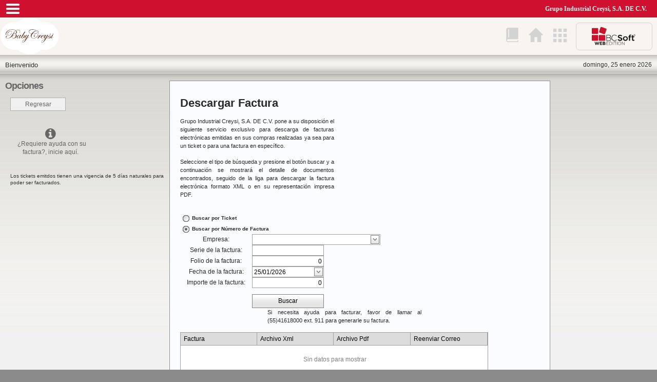

--- FILE ---
content_type: text/html; charset=utf-8
request_url: http://erp.babycreysi.com/facturadescargar.aspx
body_size: 25325
content:


<!DOCTYPE html PUBLIC "-//W3C//DTD XHTML 1.0 Transitional//EN" "http://www.w3.org/TR/xhtml1/DTD/xhtml1-transitional.dtd">

<html xmlns="http://www.w3.org/1999/xhtml">
<head id="ctl00_Head1"><link rel="stylesheet" type="text/css" href="/DXR.axd?r=1_24-DbfIu" /><link rel="stylesheet" type="text/css" href="/DXR.axd?r=1_29-DbfIu" /><link rel="stylesheet" type="text/css" href="/DXR.axd?r=1_32-DbfIu" /><link rel="stylesheet" type="text/css" href="/DXR.axd?r=1_30-DbfIu" /><link rel="stylesheet" type="text/css" href="/DXR.axd?r=1_3-DbfIu" /><link rel="stylesheet" type="text/css" href="/DXR.axd?r=1_9-DbfIu" /><link rel="stylesheet" type="text/css" href="/DXR.axd?r=1_10-DbfIu" /><link rel="stylesheet" type="text/css" href="/DXR.axd?r=1_8-DbfIu" /><link rel="stylesheet" type="text/css" href="/DXR.axd?r=1_11-DbfIu" /><link rel="stylesheet" type="text/css" href="/DXR.axd?r=1_15-DbfIu" /><link rel="stylesheet" type="text/css" href="/DXR.axd?r=1_14-DbfIu" /><title>
	Factura Electrónica
</title><meta http-equiv="content-type" content="text/html; charset=iso-8859-1" /><meta name="viewport" content="width=device-width, user-scalable=no, maximum-scale=1.0, minimum-scale=1.0" /><meta name="description" content="Versión Web de BabyCreysi ERP." /><meta name="keywords" content="Babycreysi,ERP, BabyCreysi ERP" /><meta name="author" content="BabyCresi" /><link rel="stylesheet" href="https://maxcdn.bootstrapcdn.com/font-awesome/4.4.0/css/font-awesome.min.css" /><link rel="shortcut icon" type="image/x-icon" href="/img/favicon.ico" /><link rel="stylesheet" href="css/master.css?v=0.1" type="text/css" media="screen" /><link rel="stylesheet" href="css/zafiroerp.css" type="text/css" media="screen" /><link rel="stylesheet" href="css/zafiro.css" type="text/css" media="screen" /><link rel="stylesheet" href="css/aspxgridview.css" type="text/css" media="screen" /><link rel="stylesheet" href="css/iconset.css" />
    <script type="text/javascript" src="js/jquery-3.2.1.min.js"></script>
    <script type="text/javascript" src="./js/master.js"></script>

    
    <script type="text/javascript" src="js/jquery-1.7.1.min.js"></script>
    <link rel="stylesheet" href="https://maxcdn.bootstrapcdn.com/font-awesome/4.4.0/css/font-awesome.min.css" />
    <script type="text/javascript" language="javascript">
        var enviandomail = false;
        const _mail_pattern = /^(([^<>()[\]\.,;:\s@\"]+(\.[^<>()[\]\.,;:\s@\"]+)*)|(\".+\"))@(([^<>()[\]\.,;:\s@\"]+\.)+[^<>()[\]\.,;:\s@\"]{2,})$/i;

        function txtemail1_onvalidating(s, e) {
            var mail = txtemail1.GetValue();

            if (mail != null) {
                if (mail.match(_mail_pattern)) {
                    e.isValid = true;
                } else {
                    e.errorText = "El E-Mail no tiene la estructura correcta.";
                    e.isValid = false;
                }
            } else {
                e.errorText = "El E-Mail es requerido";
                e.isValid = false;
            }
        }

        function reenviarcorreo(Empresa, Almacen, Serie, Factura, Fecha, Total, Email) {

            var o = {
                "Empresa": Empresa,
                "Almacen": Almacen,
                "Serie": Serie,
                "Factura": Factura,
                "Fecha": Fecha,
                "Total": Total,
                "Email": ""
            };

            parametros = o;

            txtemail1.SetValue(Email);

            rwtipobusqueda.style.display = "none";
            rwdatos.style.display = "none";
            rwgrid.style.display = "none";
            rwreenviar.style.display = "table-row";

            //gvfacturas.PerformCallback(JSON.stringify(o));
        }

        function btnreenviarmail_click(s, e) {
            if (!enviandomail) {
                enviandomail = true;
                s.SetText('Enviando, espere...');
                btnreenviarmailcancelar.SetEnabled(false);
                if (txtemail1.isValid && parametros != null) {
                    parametros.Email = txtemail1.GetValue();
                    gvfacturas.PerformCallback(JSON.stringify(parametros));
                }
            }
        }

        function btnreenviarmailcancelar_click(s, e) {
            rwtipobusqueda.style.display = "table-row";
            rwdatos.style.display = "table-row";
            rwgrid.style.display = "table-row";
            rwreenviar.style.display = "table-row";
            txtemail1.SetValue('');
            parametros = null;
        }

        function gvfacturas_endcallback(s, e) {
            if (gvfacturas.cp_Resultado != undefined) {
                var x = $.parseJSON(gvfacturas.cp_Resultado);
                if (x) {
                    if (x.Error == 0) {
                        rwtipobusqueda.style.display = "table-row";
                        rwdatos.style.display = "table-row";
                        rwgrid.style.display = "table-row";
                        rwreenviar.style.display = "table-row";
                        txtemail1.SetValue('');
                        parametros = null;
                        alert("Correo reenviado correctamente, en unos momentos llegará a su bandeja de entrada, si no es asi por favor revise su bandeja de correo no deseado o spam.");
                    }
                    else {
                        alert("Ocurrió un detalle al reenviar el correo, por favor reintente");
                    }
                } else {
                    alert("No se recibió respuesta del servidor, por favor reintente.")
                }

                rwtipobusqueda.style.display = "table-row";
                rwdatos.style.display = "table-row";
                rwgrid.style.display = "table-row";
                rwreenviar.style.display = "table-row";
            }

            btnreenviarmailcancelar.SetEnabled(true);
            btnreenviarmail.SetText('Enviar');
            enviandomail = false;
        }
    </script>
    <style type="text/css">
        #divDatosCliente .EditFormLabel {
            width: 100px;
            float: left;
            margin: 0 5px;
            text-align: right;
            line-height: 20px;
        }

        #divDatosCliente .EditFormField {
            width: 100px;
            float: left;
        }

        .tooltip {
            display: inline;
            position: relative;
        }

            .tooltip:hover:after {
                bottom: 26px;
                content: attr(title); /* este es el texto que será mostrado */
                left: 20%;
                position: absolute;
                z-index: 98;
                /* el formato gráfico */
                background: rgba(76,76,76,1); /* el color de fondo */
                border-radius: 5px;
                color: #FFF; /* el color del texto */
                font-family: Georgia;
                font-size: 12px;
                padding: 5px 15px;
                text-align: center;
                text-shadow: 1px 1px 1px #000;
                width: 150px;
            }

            .tooltip:hover:before {
                bottom: 20px;
                content: "";
                left: 50%;
                position: absolute;
                z-index: 100;
                /* el triángulo inferior */
                border: solid;
                border-color: rgba(255,255,255, 0.2) transparent;
                border-width: 6px 6px 0 6px;
            }
    </style>
</head>
<body>
    <div id="custombannermessage" class="">
        <div id="cbmtext"></div>
        <a id="cbmcerrar" href="#custombannermessage"><span>Cerrar</span></a>
        
    </div>
    <div id="masterflyoutcontainer" class="mfccover hidemaster">
        <div id="mfccovermarco" class="">
            <div id="mfccovercontenido" class="">
            </div>
            <div id="mfccovercerrar" class="">
                <button id="mfcbtncerrarcover" class="">Cerrar</button>
            </div>
        </div>
    </div>
    <div id="container">
        <form name="aspnetForm" method="post" action="./facturadescargar.aspx" id="aspnetForm">
<div>
<input type="hidden" name="__EVENTTARGET" id="__EVENTTARGET" value="" />
<input type="hidden" name="__EVENTARGUMENT" id="__EVENTARGUMENT" value="" />
<input type="hidden" name="__VIEWSTATE" id="__VIEWSTATE" value="/[base64]" />
</div>

<script type="text/javascript">
//<![CDATA[
var theForm = document.forms['aspnetForm'];
if (!theForm) {
    theForm = document.aspnetForm;
}
function __doPostBack(eventTarget, eventArgument) {
    if (!theForm.onsubmit || (theForm.onsubmit() != false)) {
        theForm.__EVENTTARGET.value = eventTarget;
        theForm.__EVENTARGUMENT.value = eventArgument;
        theForm.submit();
    }
}
//]]>
</script>


<script src="/WebResource.axd?d=CVWO5n7DlRwucE2nt_NikhskqCcyN6AR8u4wXRyL0hTi5p1z40J4O3IFY1Op17oei9O3IIeM9rVerr_LEYMQnkeLAnOeqCQccvxqb98x8-o1&amp;t=638901557280000000" type="text/javascript"></script>


<script src="/ScriptResource.axd?d=fh_RnQpyFTo1ItXRIzlYi4ManhiYTEldBqbqZAXZTADk8QPlWSEjpIplQCydatZBs6xq3ECKAjGtahB1AYwyaVOZhQhDlkeW4_oORVxn4Xe8rV-YnaQeoLdxrWe7MIm3ZUg_-f3F6zng_84l-Gn_1cIFQIdCjKmlF9xnhQBhwMul2IIYKB08lgUm-cwedRDU0&amp;t=32e5dfca" type="text/javascript"></script>
<script type="text/javascript">
//<![CDATA[
if (typeof(Sys) === 'undefined') throw new Error('Error al cargar el marco de trabajo de cliente ASP.NET Ajax.');
//]]>
</script>

<script src="/ScriptResource.axd?d=029VjKe9nHbz2Dv1xYSyzZTWtD0VUa85D7i0dC6tHy6ZFaVIMB-tTHPi3p1Uruq9d1JQ0TNviKX9JxCk7dr41a-v_2Q0dn6EU2Dxz6_YQUfLGjkJn_3aLDYGfGkuzRdggvAIWPZFnLf0NpVJ8hSyKvVab9tD-8jTjesym0UeplN8BvZ1PyPfDSQ8QO9eAX-C0&amp;t=32e5dfca" type="text/javascript"></script>
<div>

	<input type="hidden" name="__VIEWSTATEGENERATOR" id="__VIEWSTATEGENERATOR" value="F61B8B66" />
	<input type="hidden" name="__EVENTVALIDATION" id="__EVENTVALIDATION" value="/wEdAAXwMg2PnPWMU+GxQzrb1u8ve1qSi3ExkMtMs41V6K9VWz4Pj68SRC4nztMEocLNzdBgnbbQOb9BO4qcrfG0zql2CZw9opQS5tfs6CIipV10u3s59+mKJtTSRPWd2BwZtHb64dP7xtsrm5smfvXHbbQ3" />
</div>
            <div id="dcover-all"></div>
            <div id="siteheader">
                <div id="sh-top">
                    <div id="t-left-content">
                        <div id="menu-hamburguesa-master">
                            <i id="menu-hamburguesa-icon" class="icon-reorder"></i>
                        </div>
                    </div>
                    <div id="t-center-content">
                        <div></div>
                    </div>
                    <div id="t-right-content">
                        <span id="lblEmpresa">Grupo  Industrial Creysi, S.A. DE C.V.</span>
                    </div>
                </div>
                <div id="sh-mid">
                    <div id="m-left-content">
                        <div id="enterprise-logo">
                            <img src="img/logotipo_babycreysi.png" id="logoempresaprincipal" alt="BCSoft ERP" style="width:115px; object-fit:cover" />
                       </div>
                    </div>
                    <div id="m-center-content">
                        <div></div>
                    </div>
                    <div id="m-right-content">
                        <div id="menu-inicio-icon" class="icono-gris" title="Ir al inicio del sitio" onclick="location.href='./default.aspx'">
                            <svg xmlns="http://www.w3.org/2000/svg" xmlns:xlink="http://www.w3.org/1999/xlink" version="1.1" id="Capa_1" viewBox="0 0 612.008 612.008" width="28" height="28" style="padding-top: 8px;" xml:space="preserve">
                                <g>
                                    <g>
                                        <g id="Shape_379_1_">
                                            <g>
                                                <path d="M609.208,298.575L313.306,3.815c-3.987-3.988-10.445-3.988-14.433,0L2.961,298.575c-3.988,3.988-3.907,10.353,0,14.393     c1.999,2.06,4.61,3.11,7.201,3.131v0.041h71.441v284.865c0,2.815,1.142,5.335,2.988,7.171c1.846,1.856,4.396,3.009,7.211,3.009     h142.8c5.63,0,10.2-4.569,10.2-10.18V397.556h122.401v203.449c0,5.6,4.569,10.18,10.2,10.18h142.8c5.63,0,10.2-4.569,10.2-10.18     V316.14h71.899c2.673,0.051,5.191-1,6.905-3.162C612.676,308.541,613.197,302.563,609.208,298.575z" class="active-path" />
                                            </g>
                                        </g>
                                    </g>
                                </g>
                            </svg>
                        </div>
                        <div id="menu-glosario-icon" class="icono-gris" title="Ir al glosario" onclick="location.href='./glosario.aspx'">
                            <svg version="1.1" id="Capa_1" xmlns="http://www.w3.org/2000/svg" xmlns:xlink="http://www.w3.org/1999/xlink" width="28" height="28"  viewBox="0 0 459.319 459.319" style="enable-background: new 0 0 459.319 459.319;padding-top: 8px;"
                                xml:space="preserve">
                                <g>
                                    <path d="M94.924,366.674h312.874c0.958,0,1.886-0.136,2.778-0.349c0.071,0,0.13,0.012,0.201,0.012
		c6.679,0,12.105-5.42,12.105-12.104V12.105C422.883,5.423,417.456,0,410.777,0h-2.955H114.284H94.941
		c-32.22,0-58.428,26.214-58.428,58.425c0,0.432,0.085,0.842,0.127,1.259c-0.042,29.755-0.411,303.166-0.042,339.109
		c-0.023,0.703-0.109,1.389-0.109,2.099c0,30.973,24.252,56.329,54.757,58.245c0.612,0.094,1.212,0.183,1.847,0.183h317.683
		c6.679,0,12.105-5.42,12.105-12.105v-45.565c0-6.68-5.427-12.105-12.105-12.105s-12.105,5.426-12.105,12.105v33.461H94.924
		c-18.395,0-33.411-14.605-34.149-32.817c0.018-0.325,0.077-0.632,0.071-0.963c-0.012-0.532-0.03-1.359-0.042-2.459
		C61.862,380.948,76.739,366.674,94.924,366.674z M103.178,58.425c0-6.682,5.423-12.105,12.105-12.105s12.105,5.423,12.105,12.105
		V304.31c0,6.679-5.423,12.105-12.105,12.105s-12.105-5.427-12.105-12.105V58.425z" />
                                </g>
                            </svg>
                        </div>
                        <div id="menu-mosaico-icon" class="icono-gris" title="Menú extendido">
                            <svg xmlns="http://www.w3.org/2000/svg" width="40" height="40" viewBox="0 0 24 24" style="padding-top: 3px;">
                                <path d="M4 8h4V4H4v4zm6 12h4v-4h-4v4zm-6 0h4v-4H4v4zm0-6h4v-4H4v4zm6 0h4v-4h-4v4zm6-10v4h4V4h-4zm-6 4h4V4h-4v4zm6 6h4v-4h-4v4zm0 6h4v-4h-4v4z" />
                                <path d="M0 0h24v24H0z" fill="none" />
                            </svg>
                        </div>
                        <div id="menu-mosaico">
                            <div id="mg-top">
                                &nbsp;
                            </div>
                            <div id="ctl00_mg_mid"><ul class="mgul">
<li class="mgli ">
<a id="mga_descfact" class="mga mm-login"  href="./facturadescargar.aspx"><span id="mgspic_descfact" class="mgspic" style="background-image:url('./img/ico-fac-des.png')"></span><br/><span id="mgstex_descfact" class="mgstex">Descargar Factura</span></a>
</li>
<li class="mgli ">
<a id="mga_factticket" class="mga mm-login"  href="./facturaticket.aspx"><span id="mgspic_factticket" class="mgspic" style="background-image:url('./img/ico-fac-tkt.png')"></span><br/><span id="mgstex_factticket" class="mgstex">Facturar Ticket</span></a>
</li>
<li class="mgli ">
<a id="mga_dmylogin1" class="mga mm-login" ><span id="mgspic_dmylogin1" class="mgspic" style="background-image:url('')"></span><br/><span id="mgstex_dmylogin1" class="mgstex"></span></a>
</li>
<li class="mgli ">
<a id="mga_mision" class="mga mm-login"  href="./mision.aspx"><span id="mgspic_mision" class="mgspic" style="background-image:url('./img/ico-mision.ico')"></span><br/><span id="mgstex_mision" class="mgstex">Misión</span></a>
</li>
<li class="mgli ">
<a id="mga_vision" class="mga mm-login"  href="./vision.aspx"><span id="mgspic_vision" class="mgspic" style="background-image:url('./img/ico-vision.ico')"></span><br/><span id="mgstex_vision" class="mgstex">Visión</span></a>
</li>
<li class="mgli ">
<a id="mga_valores" class="mga mm-login"  href="./valores.aspx"><span id="mgspic_valores" class="mgspic" style="background-image:url('./img/ico-valores.ico')"></span><br/><span id="mgstex_valores" class="mgstex">Valores</span></a>
</li>
</ul>
</div>
                            <div id="mg-bot">
                                <a id="ctl00_lbCerrarSesion" class="btn-close-session" href="javascript:__doPostBack(&#39;ctl00$lbCerrarSesion&#39;,&#39;&#39;)" style="display:inline-block;height:14px;">Cerrar sesión</a>
                            </div>
                        </div>
                        <div id="second-logo">
                            <img src="./img/logo_erp.png" alt="BC Soft" />
                        </div>
                    </div>
                </div>
                <div id="sh-bot">
                    <div id="b-left-content">
                        <div id="pie-titulo-mnu-usuario">
                            <span id="ctl00_lblTitleWelcome" class="pie-titulo-mnu-usuario-w-item">Bienvenido</span>
                            <span id="ctl00_lblTitleUser" class="pie-titulo-mnu-usuario-item"></span>
                        </div>
                    </div>
                    <div id="b-center-content">
                        <div></div>
                    </div>
                    <div id="b-right-content">
                        <div id="pie-titulo-fecha">
                            <span id="lblFechaPieTitulo" style="display:inline-block;height:16px;">domingo, 25 enero 2026</span>
                        </div>
                    </div>
                </div>
            </div>

            <div class="btm-spacer"></div>
            <div id="sitebody">
                
    

<script type="text/javascript" src="./js/master.js"></script>

<div id="dSideNav" class="sidenav" style="left: -277px">
    <div id="mainmenu">

        <div id="menuHdr">
            <div id="menuClose">
                <div  id="menu-hamburguesa" onclick="switchMenuSide()">
                    <i id="menu-hamburguesa-icon" class="icon-chevron_left"></i>
                </div>
            </div>
            <table>
                <tr>
                    <td>
                        <div id="menuHdrTop"></div>
                    </td>
                    <td style="display: table-cell">
                        <span class="usuario">
                            <span id="ctl00_ContainerBody_MenuLogin1_lblMWelcome" class="logoff" style="display:inline-block;height:16px;">Bienvenido</span>
                            <span id="ctl00_ContainerBody_MenuLogin1_lblTitleUser" class="logoff" style="display:inline-block;height:16px;"></span>
                        </span>
                    </td>
                </tr>
            </table>
            <div id="menuHdrContent"></div>
        </div>
        <div id="menuBody">
            <script id="dxis_1753873280" src="/DXR.axd?r=1_258-DbfIu" type="text/javascript"></script><script id="dxis_1368771486" src="/DXR.axd?r=1_139-DbfIu" type="text/javascript"></script><script id="dxis_1279526016" src="/DXR.axd?r=1_252-DbfIu" type="text/javascript"></script><script id="dxis_1748425915" src="/DXR.axd?r=1_165-DbfIu" type="text/javascript"></script><script id="dxis_726789002" src="/DXR.axd?r=1_175-DbfIu" type="text/javascript"></script><script id="dxis_400144423" src="/DXR.axd?r=1_142-DbfIu" type="text/javascript"></script><script id="dxis_775211934" src="/DXR.axd?r=1_136-DbfIu" type="text/javascript"></script><script id="dxis_1953019943" src="/DXR.axd?r=1_244-DbfIu" type="text/javascript"></script><script id="dxis_682752896" src="/DXR.axd?r=1_250-DbfIu" type="text/javascript"></script><script id="dxis_184104034" src="/DXR.axd?r=1_233-DbfIu" type="text/javascript"></script><script id="dxis_486857915" src="/DXR.axd?r=1_163-DbfIu" type="text/javascript"></script><script id="dxis_444464000" src="/DXR.axd?r=1_155-DbfIu" type="text/javascript"></script><script id="dxis_266998902" src="/DXR.axd?r=1_171-DbfIu" type="text/javascript"></script><script id="dxis_1739044903" src="/DXR.axd?r=1_144-DbfIu" type="text/javascript"></script><script id="dxis_1695280010" src="/DXR.axd?r=1_177-DbfIu" type="text/javascript"></script><script id="dxis_238410939" src="/DXR.axd?r=1_162-DbfIu" type="text/javascript"></script><script id="dxis_2094277445" src="/DXR.axd?r=1_160-DbfIu" type="text/javascript"></script><script id="dxis_614119463" src="/DXR.axd?r=1_242-DbfIu" type="text/javascript"></script><script id="dxis_1232198843" src="/DXR.axd?r=1_166-DbfIu" type="text/javascript"></script><script id="dxis_1825758395" src="/DXR.axd?r=1_169-DbfIu" type="text/javascript"></script><script id="dxis_754638011" src="/DXR.axd?r=1_161-DbfIu" type="text/javascript"></script><script id="dxis_817104000" src="/DXR.axd?r=1_153-DbfIu" type="text/javascript"></script><script id="dxis_1065550976" src="/DXR.axd?r=1_152-DbfIu" type="text/javascript"></script><script id="dxis_896727936" src="/DXR.axd?r=1_150-DbfIu" type="text/javascript"></script><script id="dxis_1311037459" src="/DXR.axd?r=1_208-DbfIu" type="text/javascript"></script><script id="dxis_1247402900" src="/DXR.axd?r=1_210-DbfIu" type="text/javascript"></script><script id="dxis_1763629972" src="/DXR.axd?r=1_217-DbfIu" type="text/javascript"></script><script id="dxis_278911892" src="/DXR.axd?r=1_216-DbfIu" type="text/javascript"></script><script id="dxis_795138964" src="/DXR.axd?r=1_215-DbfIu" type="text/javascript"></script><script id="dxis_714876012" src="/DXR.axd?r=1_212-DbfIu" type="text/javascript"></script><script id="dxis_1413814251" src="/DXR.axd?r=1_189-DbfIu" type="text/javascript"></script><script id="dxis_49469459" src="/DXR.axd?r=1_202-DbfIu" type="text/javascript"></script><script id="dxis_633168964" src="/DXR.axd?r=1_198-DbfIu" type="text/javascript"></script><script id="dxis_1622186940" src="/DXR.axd?r=1_196-DbfIu" type="text/javascript"></script><script id="dxis_1460545517" src="/DXR.axd?r=1_205-DbfIu" type="text/javascript"></script><script id="dxis_1388369939" src="/DXR.axd?r=1_204-DbfIu" type="text/javascript"></script><script id="dxis_198977517" src="/DXR.axd?r=1_203-DbfIu" type="text/javascript"></script><script id="dxis_876846012" src="/DXR.axd?r=1_193-DbfIu" type="text/javascript"></script><script id="dxis_466757613" src="/DXR.axd?r=1_201-DbfIu" type="text/javascript"></script><div class="dxmLite dxm-ltr">
	<div class="dxm-main dxm-horizontal" id="ctl00_ContainerBody_MenuLogin1_mnuMain" style="height:100%;">
		<ul class="dx dxm-image-l dxm-noImages">
			<li class="dxm-item itemmenu" style="width:100%;"><a class="dxm-content dxm-hasText dx" href="default.aspx"><span class="dx-vam">Inicio</span></a></li><li class="dxm-spacing"></li><li class="dxm-item itemmenu" style="width:100%;"><a class="dxm-content dxm-hasText dx" href="http://www.babycreysi.com"><span class="dx-vam">P&#225;gina Principal</span></a></li><li class="dxm-spacing"></li><li class="dxm-item itemmenu" style="width:100%;"><div class="dxm-content dxm-hasText">
				<span class="dx-vam">Factura Electr&#243;nica</span>
			</div></li><li class="dxm-spacing"></li><li class="dxm-item itemmenu" style="width:100%;"><div class="dxm-content dxm-hasText">
				<span class="dx-vam">Tienda en L&#237;nea</span>
			</div></li>
		</ul>
	</div><b class="dx-clear"></b><div id="ctl00_ContainerBody_MenuLogin1_mnuMain_DXM2_" style="z-index:20002;display:none;">
		<div class="dxm-shadow dxm-popup">
			<ul class="dx dxm-noImages dxm-gutter">
				<li class="dxm-item itemmenu dxm-selected"><div class="dxm-content dxm-hasText">
					<span class="dx-vam">Descargar Factura</span>
				</div><b class="dx-clear"></b></li><li class="dxm-spacing"></li><li class="dxm-item itemmenu"><a class="dxm-content dxm-hasText dx" href="FacturaTicket.aspx"><span class="dx-vam">Facturar un Ticket</span></a><b class="dx-clear"></b></li><li class="dxm-spacing"></li><li class="dxm-item itemmenu"><a class="dxm-content dxm-hasText dx" href="FacturaPedido.aspx"><span class="dx-vam">Facturar un Pedido</span></a><b class="dx-clear"></b></li>
			</ul>
		</div>
	</div><div id="ctl00_ContainerBody_MenuLogin1_mnuMain_DXM3_" style="z-index:20002;display:none;">
		<div class="dxm-shadow dxm-popup">
			<ul class="dx dxm-noImages dxm-gutter">
				<li class="dxm-item itemmenu"><a class="dxm-content dxm-hasText dx" href="https://babycreysi.com"><span class="dx-vam">Ir a la tienda</span></a><b class="dx-clear"></b></li><li class="dxm-spacing"></li><li class="dxm-item itemmenu"><a class="dxm-content dxm-hasText dx" href="rastreo.aspx"><span class="dx-vam">Rastrear pedido</span></a><b class="dx-clear"></b></li>
			</ul>
		</div>
	</div>
</div><script id="dxss_227325478" type="text/javascript">
<!--
ASPx.AddHoverItems('ctl00_ContainerBody_MenuLogin1_mnuMain',[[['dxm-hovered',''],['',''],['DXI0_','DXI1_','DXI2_','DXI2i1_','DXI2i2_','DXI3_','DXI3i0_','DXI3i1_'],['','T']],[[''],[''],['DXME2_','DXMBC2_','DXME3_','DXMBC3_']],[[''],[''],['DXI2i0_'],['','T']]]);
ASPx.createControl(ASPxClientMenu,'ctl00_ContainerBody_MenuLogin1_mnuMain','',{'uniqueID':'ctl00$ContainerBody$MenuLogin1$mnuMain','renderData':{'':[[0],[1],[2],[3]],'2':[0,[1],[2]],'3':[[0],[1]]}});

//-->
</script>
        </div>
        <div id="menuFtr">
            <table style="position: relative; top: 15px;">
                <tr>
                    <td>
                        <div id="mnuFtrTop">
                        </div>
                    </td>
                </tr>
            </table>
            <div id="menuFtrContent"></div>
        </div>
    </div>
</div>


    <script type="text/javascript">
//<![CDATA[
Sys.WebForms.PageRequestManager._initialize('ctl00$ContainerBody$scmAjax', 'aspnetForm', ['tctl00$ContainerBody$uppPanelBuscarTicket',''], [], [], 90, 'ctl00');
//]]>
</script>

    <div id="wrap">
        <div id="leftside">
            <h1>Opciones
            </h1>
            <p class="searchform">
            </p>
            <a href="#" onclick="JavaScript: window.history.back(1); return false;" class="searchbutton" style="display: block; width: 90px; padding: 4px 8px 4px; text-align: center; font-size: 12px; font-weight: normal;">Regresar</a>

            &nbsp;
                <a href="." onclick="JavaScript: open('Visorpdf.html','Babeycreysi','top=1,left=1,width=800,height=600'); return false;" target="_blank" title="Al dar click en este enlace abriremos un archivo pdf que muestra el procedimiento de como crear una factura electrónica." class="tooltip" style="display: block; width: 140px; padding: 4px 8px 4px; text-align: center; font-size: 12px; font-weight: normal;"><i class="fa fa-info-circle fa-2x"></i></br> &nbsp; ¿Requiere ayuda con su factura?, inicie aqu&iacute.</a>

            &nbsp;
                <p>Los tickets emitdos tienen una vigencia de 5 días naturales para poder ser facturados.</p>


            
        </div>
        <div id="content" style="height: auto; width: auto; min-width: 700px">
            <div id="ctl00_ContainerBody_uppPanelBuscarTicket">
	
                    <table border="0" style="width: 700px">
                        <tr>
                            <td style="width: 100%; height: 86px;" valign="baseline">
                                <h1>Descargar Factura
                                </h1>
                                <p style="text-align: justify;">
                                    <span id="ctl00_ContainerBody_lblEmpresaFacturas">Grupo  Industrial Creysi, S.A. DE C.V.</span>
                                    pone a su disposición el siguiente servicio exclusivo para descarga de facturas electrónicas emitidas en sus compras realizadas ya sea para un ticket o para una factura en específico. 
                                </p>
                                <p style="text-align: justify;">
                                    Seleccione el tipo de búsqueda y presione el botón buscar y a continuación se mostrará el detalle de documentos encontrados, seguido de la liga para descargar la factura electrónica formato XML o en su representación impresa PDF.
                                </p>
                            </td>
                        </tr>
                        <tr id="rwtipobusqueda">
                            <td style="width: 349px; text-align: left;" valign="baseline">&nbsp; &nbsp;
                                    <table style="width: 100%" id="TABLE1">
                                        <tr>
                                            <td colspan="3" style="height: 2px" valign="top">
                                                <table class="dxeBase dxeTAR" id="ctl00_ContainerBody_rbxTicket" style="font-size:0.9em;font-weight:bold;">
		<tr>
			<td class="dxichCellSys"><span class="dxEditors_edtRadioButtonUnchecked dxeIRadioButton dxichSys"><span class="dxKBSW"><input id="ctl00_ContainerBody_rbxTicket_S" name="ctl00$ContainerBody$rbxTicket" value="I" type="text" readonly="readonly" style="opacity:0;width:0;height:0;position:relative;background-color:transparent;display:block;margin:0;padding:0;border-width:0;" /></span></span></td><td class="dxichTextCellSys"><label>Buscar por Ticket</label></td>
		</tr>
	</table><script id="dxss_1311289805" type="text/javascript">
<!--
ASPx.createControl(ASPxClientRadioButton,'ctl00_ContainerBody_rbxTicket','',{'autoPostBack':true,'uniqueID':'ctl00$ContainerBody$rbxTicket','imageProperties':{'4':['dxEditors_edtRadioButtonChecked','dxEditors_edtRadioButtonUnchecked'],'8':['dxEditors_edtRadioButtonCheckedDisabled','dxEditors_edtRadioButtonUncheckedDisabled']},'icbFocusedStyle':['dxeIRBFocused',''],'groupName':'ctl00$ContainerBody$rbxFiltro'},null,null,{'decorationStyles':[]});

//-->
</script>
                                            </td>
                                        </tr>
                                        <tr>
                                            <td colspan="3" style="height: 2px" valign="top">
                                                <table class="dxeBase dxeTAR" id="ctl00_ContainerBody_rbxFactura" style="font-size:0.9em;font-weight:bold;">
		<tr>
			<td class="dxichCellSys"><span class="dxEditors_edtRadioButtonChecked dxeIRadioButton dxichSys"><span class="dxKBSW"><input id="ctl00_ContainerBody_rbxFactura_S" name="ctl00$ContainerBody$rbxFactura" value="C" type="text" readonly="readonly" style="opacity:0;width:0;height:0;position:relative;background-color:transparent;display:block;margin:0;padding:0;border-width:0;" /></span></span></td><td class="dxichTextCellSys"><label>Buscar por N&#250;mero de Factura</label></td>
		</tr>
	</table><script id="dxss_2113496189" type="text/javascript">
<!--
ASPx.createControl(ASPxClientRadioButton,'ctl00_ContainerBody_rbxFactura','',{'autoPostBack':true,'uniqueID':'ctl00$ContainerBody$rbxFactura','imageProperties':{'4':['dxEditors_edtRadioButtonChecked','dxEditors_edtRadioButtonUnchecked'],'8':['dxEditors_edtRadioButtonCheckedDisabled','dxEditors_edtRadioButtonUncheckedDisabled']},'icbFocusedStyle':['dxeIRBFocused',''],'groupName':'ctl00$ContainerBody$rbxFiltro'},null,null,{'decorationStyles':[]});

//-->
</script>
                                            </td>
                                        </tr>

                                    </table>
                            </td>
                        </tr>
                        <tr id="rwdatos">
                            <td>
                                <table id="tbldatosfactura" style="width: 500px;">
                                    <tr>
                                        <td align="center" style="width: 200px;">
                                            <span class="dxeBase" id="ctl00_ContainerBody_ASPxLabel2">Empresa:</span>
                                        </td>
                                        <td style="width: 400px;">
                                            <script id="dxss_83166383" type="text/javascript">
<!--
(function(){
var a = {'shortDate':'dd/MM/yyyy','abbrMonthNames':['ene.','feb.','mar.','abr.','may.','jun.','jul.','ago.','sep.','oct.','nov.','dic.',''],'numNegInf':'-∞','am':'a. m.','longDate':'dddd, d\' de \'MMMM\' de \'yyyy','genMonthNames':['enero','febrero','marzo','abril','mayo','junio','julio','agosto','septiembre','octubre','noviembre','diciembre',''],'numPosInf':'∞','abbrDayNames':['dom.','lun.','mar.','mié.','jue.','vie.','sáb.'],'currNegPattern':1,'monthNames':['enero','febrero','marzo','abril','mayo','junio','julio','agosto','septiembre','octubre','noviembre','diciembre',''],'monthDay':'d \'de\' MMMM','pm':'p. m.','longTime':'hh:mm:ss tt','yearMonth':'MMMM\' de \'yyyy','shortTime':'hh:mm tt','dayNames':['domingo','lunes','martes','miércoles','jueves','viernes','sábado']};
for(var b in a) ASPx.CultureInfo[b] = a[b];
})();

//-->
</script><table id="lkpEmpresas_ET" class="dxeValidStEditorTable dxeRoot">
		<tr>
			<td id="lkpEmpresas_CC" class="dxeErrorFrame dxeErrorFrameSys dxeNoBorderRight dxeControlsCell" style="vertical-align:middle;"><table class="dxeButtonEditSys dxeButtonEdit" id="lkpEmpresas" style="width:250px;">
				<tr>
					<td style="display:none;"><input id="lkpEmpresas_VI" name="lkpEmpresas_VI" type="hidden" /></td><td class="dxic" onmousedown="return ASPx.DDDropDown(&#39;lkpEmpresas&#39;, event)" style="width:100%;"><input class="dxeEditArea dxeEditAreaSys" id="lkpEmpresas_I" name="ctl00$ContainerBody$lkpEmpresas" onfocus="ASPx.EGotFocus(&#39;lkpEmpresas&#39;)" onblur="ASPx.ELostFocus(&#39;lkpEmpresas&#39;)" onchange="ASPx.ETextChanged(&#39;lkpEmpresas&#39;)" type="text" /></td><td id="lkpEmpresas_B-1" class="dxeButton dxeButtonEditButton" onmousedown="return ASPx.DDDropDown(&#39;lkpEmpresas&#39;, event)" style="-webkit-user-select:none;"><img id="lkpEmpresas_B-1Img" class="dxEditors_edtDropDown" src="/DXR.axd?r=1_36-DbfIu" alt="v" /></td>
				</tr>
			</table><div id="lkpEmpresas_DDD_PW-1" class="dxpcDropDown dxpclW dxpc-ddSys" style="cursor:default;z-index:10000;display:none;visibility:hidden;">
				<div class="dxpc-mainDiv dxpc-shadow">
					<div class="dxpc-contentWrapper">
						<div class="dxpc-content">
							<table class="dxeListBox" id="lkpEmpresas_DDD_L" style="border-collapse:separate;">
								<tr>
									<td style="vertical-align:Top;"><div id="lkpEmpresas_DDD_L_H" class="dxeHD">
										<table style="width:100%;border-collapse:separate;table-layout:fixed!important;">
											<tr>
												<td class="dxeListBoxItem dxeHFC" style="width:220px;">Nombre</td>
											</tr>
										</table>
									</div><div id="lkpEmpresas_DDD_L_D" class="dxlbd" style="overflow-x:hidden;overflow-y:auto;">
										<input id="lkpEmpresas_DDD_L_VI" type="hidden" name="ctl00$ContainerBody$lkpEmpresas$DDD$L" /><table style="border-collapse:separate;visibility:hidden!important;display:none!important;">
											<tr id="lkpEmpresas_DDD_L_LBI-1" class="dxeListBoxItemRow">
												<td id="lkpEmpresas_DDD_L_LBII" class="dxeListBoxItem dxeLTM dxeFTM" style="width:220px;">&nbsp;</td>
											</tr>
										</table><table id="lkpEmpresas_DDD_L_LBT" style="width:100%;border-collapse:separate;table-layout:fixed!important;">
											<tr class="dxeListBoxItemRow">
												<td class="dxeListBoxItem dxeLTM dxeFTM" style="width:220px;">BCA COMERCIAL</td>
											</tr><tr class="dxeListBoxItemRow">
												<td class="dxeListBoxItem dxeLTM dxeFTM">GRUPO INDUSTRIAL CREYSI</td>
											</tr>
										</table>
									</div></td>
								</tr>
							</table><script id="dxss_1951849" type="text/javascript">
<!--
ASPx.AddDisabledItems('lkpEmpresas_DDD_L',[[['dxeDisabled'],[''],['']]]);
ASPx.createControl(ASPxClientListBox,'lkpEmpresas_DDD_L','',{'uniqueID':'ctl00$ContainerBody$lkpEmpresas$DDD$L','stateObject':{'CustomCallback':''},'itemsValue':['26','2'],'isComboBoxList':true,'hasSampleItem':true,'columnFieldNames':['Nombre'],'textFormatString':'{0}','hoverClasses':['dxeListBoxItemHover'],'selectedClasses':['dxeListBoxItemSelected'],'disabledClasses':['dxeDisabled']},{'SelectedIndexChanged':function (s, e) { ASPx.CBLBSelectedIndexChanged('lkpEmpresas', e); },'ItemClick':function (s, e) { ASPx.CBLBItemMouseUp('lkpEmpresas', e); }},null,{'decorationStyles':[{'key':'F','className':'dxeFocused','cssText':''}]});

//-->
</script>
						</div>
					</div>
				</div>
			</div><script id="dxss_1409556254" type="text/javascript">
<!--
ASPx.AddHoverItems('lkpEmpresas_DDD',[[['dxpc-closeBtnHover'],[''],['HCB-1']]]);
ASPx.createControl(ASPxClientPopupControl,'lkpEmpresas_DDD','',{'uniqueID':'ctl00$ContainerBody$lkpEmpresas$DDD','adjustInnerControlsSizeOnShow':false,'popupAnimationType':'slide','closeAction':'CloseButton','popupHorizontalAlign':'LeftSides','popupVerticalAlign':'Below','isPopupPositionCorrectionOn':false},{'Shown':function (s, e) { ASPx.DDBPCShown('lkpEmpresas', e); }});

//-->
</script></td><td id="lkpEmpresas_EC" class="dxeErrorCell dxeErrorFrame dxeErrorFrameSys dxeErrorCellSys dxeNoBorderLeft" style="vertical-align:middle;visibility:hidden;white-space:nowrap;"><table style="width:100%;">
				<tr>
					<td><img id="lkpEmpresas_EI" title="Valor no válido" class="dxEditors_edtError" src="/DXR.axd?r=1_36-DbfIu" alt="Valor no válido" /></td>
				</tr>
			</table></td>
		</tr>
	</table><table id="lkpEmpresas_LP" class="dxeLoadingPanel dxlpLoadingPanel" style="left:0px;top:0px;z-index:30000;display:none;">
		<tr>
			<td class="dx" style="padding-right:0px;"><img class="dxlp-loadingImage dxlp-imgPosLeft" src="/DXR.axd?r=1_36-DbfIu" alt="" style="vertical-align:middle;" /></td><td class="dx" style="padding-left:0px;"><span id="lkpEmpresas_TL">Cargando&hellip;</span></td>
		</tr>
	</table><div id="lkpEmpresas_LD" class="dxeLoadingDiv dxlpLoadingDiv dx-ft" style="left:0px;top:0px;z-index:29999;display:none;position:absolute;">

	</div><script id="dxss_302823074" type="text/javascript">
<!--
ASPx.AddHoverItems('lkpEmpresas',[[['dxeButtonEditButtonHover'],[''],['B-1']]]);
ASPx.RemoveHoverItems('lkpEmpresas',[[['B-100']]]);
ASPx.AddPressedItems('lkpEmpresas',[[['dxeButtonEditButtonPressed'],[''],['B-1']]]);
ASPx.RemovePressedItems('lkpEmpresas',[[['B-100']]]);
ASPx.AddDisabledItems('lkpEmpresas',[[['dxeDisabled'],[''],['','I']],[['dxeDisabled dxeButtonDisabled'],[''],['B-1'],,[[{'spriteCssClass':'dxEditors_edtDropDownDisabled'}]],['Img']]]);
ASPx.RemoveDisabledItems('lkpEmpresas',[[['B-100'],]]);
ASPx.createControl(ASPxClientComboBox,'lkpEmpresas','',{'autoPostBack':true,'callBack':function(arg) { WebForm_DoCallback('ctl00$ContainerBody$lkpEmpresas',arg,ASPx.Callback,'lkpEmpresas',ASPx.CallbackError,true); },'uniqueID':'ctl00$ContainerBody$lkpEmpresas','customValidationEnabled':true,'isValid':true,'errorText':'Valor no válido','validationPatterns':[new ASPx.RequiredFieldValidationPattern('Seleccione una Empresa')],'isErrorFrameRequired':true,'errorDisplayMode':'i','errorImageIsAssigned':true,'autoCompleteAttribute':{'name':'autocomplete','value':'off'},'lastSuccessValue':null,'islastSuccessValueInit':true},null,null,{'decorationStyles':[{'key':'I','className':'dxeInvalid','cssText':''},{'key':'F','className':'dxeFocused','cssText':''}]});

//-->
</script>
                                        </td>
                                    </tr>
                                    <tr id="ctl00_ContainerBody_trTicketAlmacen" style="display:none;">
		<td align="center" style="width: 200px;">
                                            <span class="dxeBase" id="ctl00_ContainerBody_ASPxLabel1">Tienda:</span>
                                        </td>
		<td align="left" style="width: 400px;">
                                            <table id="ctl00_ContainerBody_lkpAlmacenes_ET" class="dxeValidStEditorTable dxeRoot">
			<tr>
				<td id="ctl00_ContainerBody_lkpAlmacenes_CC" class="dxeErrorFrame dxeErrorFrameSys dxeNoBorderRight dxeControlsCell" style="vertical-align:middle;"><table class="dxeButtonEditSys dxeButtonEdit" id="ctl00_ContainerBody_lkpAlmacenes" style="width:250px;">
					<tr>
						<td style="display:none;"><input id="ctl00_ContainerBody_lkpAlmacenes_VI" name="ctl00_ContainerBody_lkpAlmacenes_VI" type="hidden" /></td><td class="dxic" onmousedown="return ASPx.DDDropDown(&#39;ctl00_ContainerBody_lkpAlmacenes&#39;, event)" style="width:100%;"><input class="dxeEditArea dxeEditAreaSys" id="ctl00_ContainerBody_lkpAlmacenes_I" name="ctl00$ContainerBody$lkpAlmacenes" onfocus="ASPx.EGotFocus(&#39;ctl00_ContainerBody_lkpAlmacenes&#39;)" onblur="ASPx.ELostFocus(&#39;ctl00_ContainerBody_lkpAlmacenes&#39;)" onchange="ASPx.ETextChanged(&#39;ctl00_ContainerBody_lkpAlmacenes&#39;)" type="text" /></td><td id="ctl00_ContainerBody_lkpAlmacenes_B-1" class="dxeButton dxeButtonEditButton" onmousedown="return ASPx.DDDropDown(&#39;ctl00_ContainerBody_lkpAlmacenes&#39;, event)" style="-webkit-user-select:none;"><img id="ctl00_ContainerBody_lkpAlmacenes_B-1Img" class="dxEditors_edtDropDown" src="/DXR.axd?r=1_36-DbfIu" alt="v" /></td>
					</tr>
				</table><div id="ctl00_ContainerBody_lkpAlmacenes_DDD_PW-1" class="dxpcDropDown dxpclW dxpc-ddSys" style="cursor:default;z-index:10000;display:none;visibility:hidden;">
					<div class="dxpc-mainDiv dxpc-shadow">
						<div class="dxpc-contentWrapper">
							<div class="dxpc-content">
								<table class="dxeListBox" id="ctl00_ContainerBody_lkpAlmacenes_DDD_L" style="border-collapse:separate;">
									<tr>
										<td style="vertical-align:Top;"><div id="ctl00_ContainerBody_lkpAlmacenes_DDD_L_H" class="dxeHD">
											<table style="width:100%;border-collapse:separate;table-layout:fixed!important;">
												<tr>
													<td class="dxeListBoxItem dxeHFC" style="width:80px;">Nombre</td>
												</tr>
											</table>
										</div><div id="ctl00_ContainerBody_lkpAlmacenes_DDD_L_D" class="dxlbd" style="overflow-x:hidden;overflow-y:auto;">
											<input id="ctl00_ContainerBody_lkpAlmacenes_DDD_L_VI" type="hidden" name="ctl00$ContainerBody$lkpAlmacenes$DDD$L" /><table id="ctl00_ContainerBody_lkpAlmacenes_DDD_L_LBT" style="width:100%;border-collapse:separate;table-layout:fixed!important;">
												<tr>
													<td></td>
												</tr>
											</table>
										</div></td>
									</tr>
								</table><script id="dxss_2002580617" type="text/javascript">
<!--
ASPx.AddDisabledItems('ctl00_ContainerBody_lkpAlmacenes_DDD_L',[[['dxeDisabled'],[''],['']]]);
ASPx.createControl(ASPxClientListBox,'ctl00_ContainerBody_lkpAlmacenes_DDD_L','',{'uniqueID':'ctl00$ContainerBody$lkpAlmacenes$DDD$L','isComboBoxList':true,'isHasFakeRow':true,'columnFieldNames':['Nombre'],'textFormatString':'{0}','hoverClasses':['dxeListBoxItemHover'],'selectedClasses':['dxeListBoxItemSelected'],'disabledClasses':['dxeDisabled']},{'SelectedIndexChanged':function (s, e) { ASPx.CBLBSelectedIndexChanged('ctl00_ContainerBody_lkpAlmacenes', e); },'ItemClick':function (s, e) { ASPx.CBLBItemMouseUp('ctl00_ContainerBody_lkpAlmacenes', e); }},null,{'decorationStyles':[{'key':'F','className':'dxeFocused','cssText':''}]});

//-->
</script>
							</div>
						</div>
					</div>
				</div><script id="dxss_819149697" type="text/javascript">
<!--
ASPx.AddHoverItems('ctl00_ContainerBody_lkpAlmacenes_DDD',[[['dxpc-closeBtnHover'],[''],['HCB-1']]]);
ASPx.createControl(ASPxClientPopupControl,'ctl00_ContainerBody_lkpAlmacenes_DDD','',{'uniqueID':'ctl00$ContainerBody$lkpAlmacenes$DDD','adjustInnerControlsSizeOnShow':false,'popupAnimationType':'slide','closeAction':'CloseButton','popupHorizontalAlign':'LeftSides','popupVerticalAlign':'Below','isPopupPositionCorrectionOn':false},{'Shown':function (s, e) { ASPx.DDBPCShown('ctl00_ContainerBody_lkpAlmacenes', e); }});

//-->
</script></td><td id="ctl00_ContainerBody_lkpAlmacenes_EC" class="dxeErrorCell dxeErrorFrame dxeErrorFrameSys dxeErrorCellSys dxeNoBorderLeft" style="vertical-align:middle;visibility:hidden;white-space:nowrap;"><table style="width:100%;">
					<tr>
						<td><img id="ctl00_ContainerBody_lkpAlmacenes_EI" title="Valor no válido" class="dxEditors_edtError" src="/DXR.axd?r=1_36-DbfIu" alt="Valor no válido" /></td>
					</tr>
				</table></td>
			</tr>
		</table><script id="dxss_1394038810" type="text/javascript">
<!--
ASPx.AddHoverItems('ctl00_ContainerBody_lkpAlmacenes',[[['dxeButtonEditButtonHover'],[''],['B-1']]]);
ASPx.RemoveHoverItems('ctl00_ContainerBody_lkpAlmacenes',[[['B-100']]]);
ASPx.AddPressedItems('ctl00_ContainerBody_lkpAlmacenes',[[['dxeButtonEditButtonPressed'],[''],['B-1']]]);
ASPx.RemovePressedItems('ctl00_ContainerBody_lkpAlmacenes',[[['B-100']]]);
ASPx.createControl(ASPxClientComboBox,'ctl00_ContainerBody_lkpAlmacenes','',{'uniqueID':'ctl00$ContainerBody$lkpAlmacenes','customValidationEnabled':true,'isValid':true,'errorText':'Valor no válido','validationPatterns':[new ASPx.RequiredFieldValidationPattern('Seleccione un Almacén')],'isErrorFrameRequired':true,'errorDisplayMode':'i','errorImageIsAssigned':true,'autoCompleteAttribute':{'name':'autocomplete','value':'off'},'lastSuccessValue':null,'islastSuccessValueInit':true},null,null,{'decorationStyles':[{'key':'I','className':'dxeInvalid','cssText':''},{'key':'F','className':'dxeFocused','cssText':''}]});

//-->
</script>
                                        </td>
	</tr>
	
                                    <tr id="ctl00_ContainerBody_trFacturaSerie" style="display:table-row;">
		<td align="center" style="width: 200px;">
                                            <span class="dxeBase" id="ctl00_ContainerBody_lblSerie">Serie de la factura:</span>
                                        </td>
		<td style="width: 400px;">
                                            <table id="ctl00_ContainerBody_txtSerie_ET" class="dxeValidStEditorTable dxeRoot">
			<tr>
				<td id="ctl00_ContainerBody_txtSerie_CC" class="dxeErrorFrame dxeErrorFrameSys dxeNoBorderRight dxeControlsCell" style="vertical-align:middle;"><table class="dxeTextBoxSys dxeTextBox dxeTextBoxDefaultWidthSys" id="ctl00_ContainerBody_txtSerie" style="width:140px;">
					<tr>
						<td class="dxic" style="width:100%;"><input class="dxeEditArea dxeEditAreaSys" id="ctl00_ContainerBody_txtSerie_I" name="ctl00$ContainerBody$txtSerie" onfocus="ASPx.EGotFocus(&#39;ctl00_ContainerBody_txtSerie&#39;)" onblur="ASPx.ELostFocus(&#39;ctl00_ContainerBody_txtSerie&#39;)" onchange="ASPx.EValueChanged(&#39;ctl00_ContainerBody_txtSerie&#39;)" type="text" maxlength="19" style="text-align:Right;" /></td>
					</tr>
				</table></td><td id="ctl00_ContainerBody_txtSerie_EC" class="dxeErrorCell dxeErrorFrame dxeErrorFrameSys dxeErrorCellSys dxeNoBorderLeft" style="vertical-align:middle;visibility:hidden;white-space:nowrap;"><table style="width:100%;">
					<tr>
						<td><img id="ctl00_ContainerBody_txtSerie_EI" title="Valor no válido" class="dxEditors_edtError" src="/DXR.axd?r=1_36-DbfIu" alt="Valor no válido" /></td>
					</tr>
				</table></td>
			</tr>
		</table><script id="dxss_56310528" type="text/javascript">
<!--
ASPx.AddDisabledItems('ctl00_ContainerBody_txtSerie',[[['dxeDisabled'],[''],['','I']]]);
ASPx.createControl(ASPxClientTextBox,'ctl00_ContainerBody_txtSerie','txtSerie',{'uniqueID':'ctl00$ContainerBody$txtSerie','customValidationEnabled':true,'isValid':true,'errorText':'Valor no válido','validationPatterns':[new ASPx.RequiredFieldValidationPattern('Introduzca la Serie')],'isErrorFrameRequired':true,'errorDisplayMode':'i','errorImageIsAssigned':true},null,null,{'decorationStyles':[{'key':'I','className':'dxeInvalid','cssText':''},{'key':'F','className':'dxeFocused','cssText':''}]});

//-->
</script>
                                        </td>
	</tr>
	
                                    <tr>
                                        <td align="center" style="width: 200px;">
                                            <span class="dxeBase" id="ctl00_ContainerBody_lblFolio">Folio de la factura:</span>
                                        </td>
                                        <td style="width: 400px;">
                                            <script id="dxss_1682054917" type="text/javascript">
<!--
ASPx.NumberDecimalSeparator = '.';

//-->
</script><table id="ctl00_ContainerBody_spnFolio_ET" class="dxeValidStEditorTable dxeRoot">
		<tr>
			<td id="ctl00_ContainerBody_spnFolio_CC" class="dxeErrorFrame dxeErrorFrameSys dxeNoBorderRight dxeControlsCell" style="vertical-align:middle;"><table class="dxeButtonEditSys dxeButtonEdit" id="ctl00_ContainerBody_spnFolio" style="width:140px;">
				<tr>
					<td class="dxic" style="width:100%;"><input class="dxeEditArea dxeEditAreaSys" name="ctl00$ContainerBody$spnFolio" value="0" maxlength="19" id="ctl00_ContainerBody_spnFolio_I" onchange="ASPx.ETextChanged(&#39;ctl00_ContainerBody_spnFolio&#39;)" onblur="ASPx.ELostFocus(&#39;ctl00_ContainerBody_spnFolio&#39;)" onfocus="ASPx.EGotFocus(&#39;ctl00_ContainerBody_spnFolio&#39;)" type="text" style="text-align:Right;" /></td>
				</tr>
			</table></td><td id="ctl00_ContainerBody_spnFolio_EC" class="dxeErrorCell dxeErrorFrame dxeErrorFrameSys dxeErrorCellSys dxeNoBorderLeft" style="vertical-align:middle;visibility:hidden;white-space:nowrap;"><table style="width:100%;">
				<tr>
					<td><img id="ctl00_ContainerBody_spnFolio_EI" title="Valor no válido" class="dxEditors_edtError" src="/DXR.axd?r=1_36-DbfIu" alt="Valor no válido" /></td>
				</tr>
			</table></td>
		</tr>
	</table><script id="dxss_1963311931" type="text/javascript">
<!--
ASPx.AddDisabledItems('ctl00_ContainerBody_spnFolio',[[['dxeDisabled'],[''],['','I']]]);
ASPx.RemoveDisabledItems('ctl00_ContainerBody_spnFolio',[[['B-100','B-1','B-2','B-3','B-4'],]]);
ASPx.createControl(ASPxClientSpinEdit,'ctl00_ContainerBody_spnFolio','spnFolio',{'uniqueID':'ctl00$ContainerBody$spnFolio','heightCorrectionRequired':true,'customValidationEnabled':true,'isValid':true,'errorText':'Valor no válido','validationPatterns':[new ASPx.RequiredFieldValidationPattern('Introduzca el Folio')],'isErrorFrameRequired':true,'errorDisplayMode':'i','errorImageIsAssigned':true,'autoCompleteAttribute':{'name':'autocomplete','value':'off'},'outOfRangeWarningClassName':'dxeOutOfRWarn dxeOutOfRWarnRight','outOfRangeWarningMessages':['El número debe estar en el rango de {0}...{1}', 'El número debe ser mayor o igual a {0}', 'El número debe ser menor o igual a {0}'],'allowMouseWheel':false,'number':0,'maxLength':19,'numberType':'i'},{'KeyPress':function(s, e) {
	                                                        if(e.htmlEvent.keyCode==13)
	                                                        {
		                                                        $('#dteFecha').focus();
	                                                        }
                                                          }},null,{'decorationStyles':[{'key':'I','className':'dxeInvalid','cssText':''},{'key':'F','className':'dxeFocused','cssText':''}]});

//-->
</script>
                                        </td>
                                    </tr>
                                    <tr>
                                        <td align="center" style="width: 200px;">
                                            <span class="dxeBase" id="ctl00_ContainerBody_lblFecha">Fecha de la factura:</span>
                                        </td>
                                        <td align="left" style="width: 400px;">
                                            <table id="ctl00_ContainerBody_dteFecha_ET" class="dxeValidStEditorTable dxeRoot">
		<tr>
			<td id="ctl00_ContainerBody_dteFecha_CC" class="dxeErrorFrame dxeErrorFrameSys dxeNoBorderRight dxeControlsCell" style="vertical-align:middle;"><table class="dxeButtonEditSys dxeButtonEdit" id="ctl00_ContainerBody_dteFecha" style="width:140px;">
				<tr>
					<td class="dxic" onmousedown="return ASPx.DDMC_MD(&#39;ctl00_ContainerBody_dteFecha&#39;, event)" style="width:100%;"><input class="dxeEditArea dxeEditAreaSys" id="ctl00_ContainerBody_dteFecha_I" name="ctl00$ContainerBody$dteFecha" onfocus="ASPx.EGotFocus(&#39;ctl00_ContainerBody_dteFecha&#39;)" onblur="ASPx.ELostFocus(&#39;ctl00_ContainerBody_dteFecha&#39;)" onchange="ASPx.ETextChanged(&#39;ctl00_ContainerBody_dteFecha&#39;)" value="25/01/2026" type="text" /></td><td id="ctl00_ContainerBody_dteFecha_B-1" class="dxeButton dxeButtonEditButton" onmousedown="return ASPx.DDDropDown(&#39;ctl00_ContainerBody_dteFecha&#39;, event)" style="-webkit-user-select:none;"><img id="ctl00_ContainerBody_dteFecha_B-1Img" class="dxEditors_edtDropDown" src="/DXR.axd?r=1_36-DbfIu" alt="v" /></td>
				</tr>
			</table><div id="ctl00_ContainerBody_dteFecha_DDD_PW-1" class="dxpcDropDown dxpclW dxpc-ddSys" style="cursor:default;z-index:10000;display:none;visibility:hidden;">
				<div class="dxpc-mainDiv dxpc-shadow">
					<div class="dxpc-contentWrapper">
						<div class="dxpc-content">
							<table style="display:none;">
								<tr>
									<td id="ctl00_ContainerBody_dteFecha_DDD_C_EC_D" class="dxeCalendarDay"></td><td id="ctl00_ContainerBody_dteFecha_DDD_C_EC_DS" class="dxeCalendarSelected"></td><td id="ctl00_ContainerBody_dteFecha_DDD_C_EC_DA" class="dxeCalendarOtherMonth"></td><td id="ctl00_ContainerBody_dteFecha_DDD_C_EC_DW" class="dxeCalendarWeekend"></td><td id="ctl00_ContainerBody_dteFecha_DDD_C_EC_DO" class="dxeCalendarOutOfRange"></td><td id="ctl00_ContainerBody_dteFecha_DDD_C_EC_DDD" class="dxeCalendarDayDisabled"></td><td id="ctl00_ContainerBody_dteFecha_DDD_C_EC_DT" class="dxeCalendarToday"></td><td id="ctl00_ContainerBody_dteFecha_DDD_C_EC_DD" class="dxeDisabled"></td><td id="ctl00_ContainerBody_dteFecha_DDD_C_EC_FNM" class="dxeCalendarFastNavMonth"></td><td id="ctl00_ContainerBody_dteFecha_DDD_C_EC_FNMS" class="dxeCalendarFastNavMonthSelected"></td><td id="ctl00_ContainerBody_dteFecha_DDD_C_EC_FNY" class="dxeCalendarFastNavYear"></td><td id="ctl00_ContainerBody_dteFecha_DDD_C_EC_FNYS" class="dxeCalendarFastNavYearSelected"></td>
								</tr>
							</table><table class="dxeCalendar" id="ctl00_ContainerBody_dteFecha_DDD_C">
								<tr>
									<td style="vertical-align:Top;"><table style="width:100%;border-collapse:collapse;">
										<tr>
											<td class="dxeCalendarHeader" style="border-top:0;"><table style="width:100%;border-collapse:collapse;">
												<tr>
													<td id="ctl00_ContainerBody_dteFecha_DDD_C_PYC" class="dxe" onclick="ASPx.CalShiftMonth(&#39;ctl00_ContainerBody_dteFecha_DDD_C&#39;, -12);"><img id="ctl00_ContainerBody_dteFecha_DDD_C_PYCImg" class="dxEditors_edtCalendarPrevYear" src="/DXR.axd?r=1_36-DbfIu" alt="&lt;&lt;" /></td><td class="dxeCHS"></td><td id="ctl00_ContainerBody_dteFecha_DDD_C_PMC" class="dxe" onclick="ASPx.CalShiftMonth(&#39;ctl00_ContainerBody_dteFecha_DDD_C&#39;, -1);"><img id="ctl00_ContainerBody_dteFecha_DDD_C_PMCImg" class="dxEditors_edtCalendarPrevMonth" src="/DXR.axd?r=1_36-DbfIu" alt="&lt;" /></td><td id="ctl00_ContainerBody_dteFecha_DDD_C_TC" class="dxe" style="width:100%;cursor:default;"><span id="ctl00_ContainerBody_dteFecha_DDD_C_T" onclick="ASPx.CalTitleClick(&#39;ctl00_ContainerBody_dteFecha_DDD_C&#39;, 0, 0)" style="cursor:pointer;">enero de 2026</span></td><td id="ctl00_ContainerBody_dteFecha_DDD_C_NMC" class="dxe" onclick="ASPx.CalShiftMonth(&#39;ctl00_ContainerBody_dteFecha_DDD_C&#39;, 1);"><img id="ctl00_ContainerBody_dteFecha_DDD_C_NMCImg" class="dxEditors_edtCalendarNextMonth" src="/DXR.axd?r=1_36-DbfIu" alt=">" /></td><td class="dxeCHS"></td><td id="ctl00_ContainerBody_dteFecha_DDD_C_NYC" class="dxe" onclick="ASPx.CalShiftMonth(&#39;ctl00_ContainerBody_dteFecha_DDD_C&#39;, 12);"><img id="ctl00_ContainerBody_dteFecha_DDD_C_NYCImg" class="dxEditors_edtCalendarNextYear" src="/DXR.axd?r=1_36-DbfIu" alt=">>" /></td>
												</tr>
											</table></td>
										</tr><tr>
											<td id="ctl00_ContainerBody_dteFecha_DDD_C_mc" class="dxMonthGridWithWeekNumbers" style="-webkit-user-select:none;"><table id="ctl00_ContainerBody_dteFecha_DDD_C_mt" style="width:100%;border-collapse:separate;">
												<tr class="dx-ac">
													<td></td><td class="dxeCalendarDayHeader">dom.</td><td class="dxeCalendarDayHeader">lun.</td><td class="dxeCalendarDayHeader">mar.</td><td class="dxeCalendarDayHeader">mié.</td><td class="dxeCalendarDayHeader">jue.</td><td class="dxeCalendarDayHeader">vie.</td><td class="dxeCalendarDayHeader">sáb.</td>
												</tr><tr>
													<td class="dxeCalendarWeekNumber">01</td><td class="dxeCalendarDay dxeCalendarWeekend dxeCalendarOtherMonth">28</td><td class="dxeCalendarDay dxeCalendarOtherMonth">29</td><td class="dxeCalendarDay dxeCalendarOtherMonth">30</td><td class="dxeCalendarDay dxeCalendarOtherMonth">31</td><td class="dxeCalendarDay">1</td><td class="dxeCalendarDay">2</td><td class="dxeCalendarDay dxeCalendarWeekend">3</td>
												</tr><tr>
													<td class="dxeCalendarWeekNumber">02</td><td class="dxeCalendarDay dxeCalendarWeekend">4</td><td class="dxeCalendarDay">5</td><td class="dxeCalendarDay">6</td><td class="dxeCalendarDay">7</td><td class="dxeCalendarDay">8</td><td class="dxeCalendarDay">9</td><td class="dxeCalendarDay dxeCalendarWeekend">10</td>
												</tr><tr>
													<td class="dxeCalendarWeekNumber">03</td><td class="dxeCalendarDay dxeCalendarWeekend">11</td><td class="dxeCalendarDay">12</td><td class="dxeCalendarDay">13</td><td class="dxeCalendarDay">14</td><td class="dxeCalendarDay">15</td><td class="dxeCalendarDay">16</td><td class="dxeCalendarDay dxeCalendarWeekend">17</td>
												</tr><tr>
													<td class="dxeCalendarWeekNumber">04</td><td class="dxeCalendarDay dxeCalendarWeekend">18</td><td class="dxeCalendarDay">19</td><td class="dxeCalendarDay">20</td><td class="dxeCalendarDay">21</td><td class="dxeCalendarDay">22</td><td class="dxeCalendarDay">23</td><td class="dxeCalendarDay dxeCalendarWeekend">24</td>
												</tr><tr>
													<td class="dxeCalendarWeekNumber">05</td><td class="dxeCalendarDay dxeCalendarWeekend dxeCalendarToday">25</td><td class="dxeCalendarDay">26</td><td class="dxeCalendarDay">27</td><td class="dxeCalendarDay">28</td><td class="dxeCalendarDay">29</td><td class="dxeCalendarDay">30</td><td class="dxeCalendarDay dxeCalendarWeekend">31</td>
												</tr><tr>
													<td class="dxeCalendarWeekNumber">06</td><td class="dxeCalendarDay dxeCalendarWeekend dxeCalendarOtherMonth">1</td><td class="dxeCalendarDay dxeCalendarOtherMonth">2</td><td class="dxeCalendarDay dxeCalendarOtherMonth">3</td><td class="dxeCalendarDay dxeCalendarOtherMonth">4</td><td class="dxeCalendarDay dxeCalendarOtherMonth">5</td><td class="dxeCalendarDay dxeCalendarOtherMonth">6</td><td class="dxeCalendarDay dxeCalendarWeekend dxeCalendarOtherMonth">7</td>
												</tr>
											</table></td>
										</tr>
									</table></td>
								</tr><tr>
									<td class="dxeCalendarFooter dx-ac"><table style="border-collapse:collapse;">
										<tr>
											<td id="ctl00_ContainerBody_dteFecha_DDD_C_BT" class="dxeCalendarButton" onclick="ASPx.CalTodayClick(&#39;ctl00_ContainerBody_dteFecha_DDD_C&#39;);">Hoy</td><td class="dxeCFS"></td><td id="ctl00_ContainerBody_dteFecha_DDD_C_BC" class="dxeCalendarButton" onclick="ASPx.CalClearClick(&#39;ctl00_ContainerBody_dteFecha_DDD_C&#39;);">Vaciar</td>
										</tr>
									</table></td>
								</tr>
							</table><div id="ctl00_ContainerBody_dteFecha_DDD_C_FNP_PW-1" class="dxpcDropDown dxpclW dxpc-ddSys" style="width:0px;cursor:default;z-index:10000;display:none;visibility:hidden;">
								<div class="dxpc-mainDiv dxpc-shadow">
									<div class="dxpc-contentWrapper">
										<div class="dxpc-content">
											<div class="dxeCalendarFastNav">
												<div class="dxeCalendarFastNavMonthArea">
													<table id="ctl00_ContainerBody_dteFecha_DDD_C_FNP_m" style="width:100%;border-collapse:separate;">
														<tr>
															<td class="dxeCalendarFastNavMonth">Ene.</td><td class="dxeCalendarFastNavMonth">Feb.</td><td class="dxeCalendarFastNavMonth">Mar.</td><td class="dxeCalendarFastNavMonth">Abr.</td>
														</tr><tr>
															<td class="dxeCalendarFastNavMonth">May.</td><td class="dxeCalendarFastNavMonth">Jun.</td><td class="dxeCalendarFastNavMonth">Jul.</td><td class="dxeCalendarFastNavMonth">Ago.</td>
														</tr><tr>
															<td class="dxeCalendarFastNavMonth">Sep.</td><td class="dxeCalendarFastNavMonth">Oct.</td><td class="dxeCalendarFastNavMonth">Nov.</td><td class="dxeCalendarFastNavMonth">Dic.</td>
														</tr>
													</table>
												</div><div class="dxeCalendarFastNavYearArea">
													<table id="ctl00_ContainerBody_dteFecha_DDD_C_FNP_y" style="width:100%;border-collapse:separate;">
														<tr>
															<td onclick="ASPx.CalFNYShuffle(&#39;ctl00_ContainerBody_dteFecha_DDD_C&#39;, -10)" rowspan="2" style="cursor:pointer;"><img class="dxEditors_edtCalendarFNPrevYear" src="/DXR.axd?r=1_36-DbfIu" alt="&lt;" /></td><td class="dxeCalendarFastNavYear"></td><td class="dxeCalendarFastNavYear"></td><td class="dxeCalendarFastNavYear"></td><td class="dxeCalendarFastNavYear"></td><td class="dxeCalendarFastNavYear"></td><td onclick="ASPx.CalFNYShuffle(&#39;ctl00_ContainerBody_dteFecha_DDD_C&#39;, 10)" rowspan="2" style="cursor:pointer;"><img class="dxEditors_edtCalendarFNNextYear" src="/DXR.axd?r=1_36-DbfIu" alt=">" /></td>
														</tr><tr>
															<td class="dxeCalendarFastNavYear"></td><td class="dxeCalendarFastNavYear"></td><td class="dxeCalendarFastNavYear"></td><td class="dxeCalendarFastNavYear"></td><td class="dxeCalendarFastNavYear"></td>
														</tr>
													</table>
												</div>
											</div><div class="dxeCalendarFastNavFooter dx-ac">
												<table>
													<tr>
														<td id="ctl00_ContainerBody_dteFecha_DDD_C_FNP_BO" class="dxeCalendarButton" onclick="ASPx.CalFNBClick(&#39;ctl00_ContainerBody_dteFecha_DDD_C&#39;, &#39;ok&#39;)">Aceptar</td><td class="dxeCFNFS"></td><td id="ctl00_ContainerBody_dteFecha_DDD_C_FNP_BC" class="dxeCalendarButton" onclick="ASPx.CalFNBClick(&#39;ctl00_ContainerBody_dteFecha_DDD_C&#39;, &#39;cancel&#39;)">Cancelar</td>
													</tr>
												</table>
											</div>
										</div>
									</div>
								</div>
							</div><script id="dxss_1605805252" type="text/javascript">
<!--
ASPx.AddHoverItems('ctl00_ContainerBody_dteFecha_DDD_C_FNP',[[['dxpc-closeBtnHover'],[''],['HCB-1']]]);
ASPx.createControl(ASPxClientPopupControl,'ctl00_ContainerBody_dteFecha_DDD_C_FNP','',{'uniqueID':'ctl00$ContainerBody$dteFecha$DDD$C$FNP','adjustInnerControlsSizeOnShow':false,'popupAnimationType':'fade','isPopupPositionCorrectionOn':false});

//-->
</script><script id="dxss_977183616" type="text/javascript">
<!--
ASPx.AddHoverItems('ctl00_ContainerBody_dteFecha_DDD_C',[[['dxeCalendarButtonHover'],[''],['BT','BC','BO','BCN','FNP_BO','FNP_BC']],[['dxeCalendarFastNavMonthHover'],[''],['FNP_M0','FNP_M1','FNP_M2','FNP_M3','FNP_M4','FNP_M5','FNP_M6','FNP_M7','FNP_M8','FNP_M9','FNP_M10','FNP_M11']],[['dxeCalendarFastNavYearHover'],[''],['FNP_Y0','FNP_Y1','FNP_Y2','FNP_Y3','FNP_Y4','FNP_Y5','FNP_Y6','FNP_Y7','FNP_Y8','FNP_Y9']]]);
ASPx.AddPressedItems('ctl00_ContainerBody_dteFecha_DDD_C',[[['dxeCalendarButtonPressed'],[''],['BT','BC','BO','BCN','FNP_BO','FNP_BC']]]);
ASPx.AddDisabledItems('ctl00_ContainerBody_dteFecha_DDD_C',[[['dxeDisabled'],[''],['']],[['dxeDisabled dxeButtonDisabled'],[''],['BT','BC','BO','BCN','FNP_BO','FNP_BC']],[[''],[''],['PYC','PMC','NMC','NYC'],,[[{'spriteCssClass':'dxEditors_edtCalendarPrevYearDisabled'}],[{'spriteCssClass':'dxEditors_edtCalendarPrevMonthDisabled'}],[{'spriteCssClass':'dxEditors_edtCalendarNextMonthDisabled'}],[{'spriteCssClass':'dxEditors_edtCalendarNextYearDisabled'}]],['Img']]]);
ASPx.createControl(ASPxClientCalendar,'ctl00_ContainerBody_dteFecha_DDD_C','',{'uniqueID':'ctl00$ContainerBody$dteFecha$DDD$C','serverCurrentDate':new Date(2026,0,25,0,0,0,0),'visibleDate':new Date(2026,0,25,0,0,0,0),'isDateEditCalendar':true},null,null,{'decorationStyles':[{'key':'F','className':'dxeFocused','cssText':''}],'selection':[new Date(2026,0,25,0,0,0,0)]});

//-->
</script>
						</div>
					</div>
				</div>
			</div><script id="dxss_600246246" type="text/javascript">
<!--
ASPx.AddHoverItems('ctl00_ContainerBody_dteFecha_DDD',[[['dxpc-closeBtnHover'],[''],['HCB-1']]]);
ASPx.createControl(ASPxClientPopupControl,'ctl00_ContainerBody_dteFecha_DDD','',{'uniqueID':'ctl00$ContainerBody$dteFecha$DDD','adjustInnerControlsSizeOnShow':false,'popupAnimationType':'slide','closeAction':'CloseButton','popupHorizontalAlign':'LeftSides','popupVerticalAlign':'Below','isPopupPositionCorrectionOn':false},{'Shown':function (s, e) { ASPx.DDBPCShown('ctl00_ContainerBody_dteFecha', e); }});

//-->
</script></td><td id="ctl00_ContainerBody_dteFecha_EC" class="dxeErrorCell dxeErrorFrame dxeErrorFrameSys dxeErrorCellSys dxeNoBorderLeft" style="vertical-align:middle;visibility:hidden;white-space:nowrap;"><table style="width:100%;">
				<tr>
					<td><img id="ctl00_ContainerBody_dteFecha_EI" title="Valor no válido" class="dxEditors_edtError" src="/DXR.axd?r=1_36-DbfIu" alt="Valor no válido" /></td>
				</tr>
			</table></td>
		</tr>
	</table><table id="ctl00_ContainerBody_dteFecha_LP" class="dxeLoadingPanel dxlpLoadingPanel" style="left:0px;top:0px;z-index:30000;display:none;">
		<tr>
			<td class="dx" style="padding-right:0px;"><img class="dxlp-loadingImage dxlp-imgPosLeft" src="/DXR.axd?r=1_36-DbfIu" alt="" style="vertical-align:middle;" /></td><td class="dx" style="padding-left:0px;"><span id="ctl00_ContainerBody_dteFecha_TL">Cargando&hellip;</span></td>
		</tr>
	</table><script id="dxss_1546946089" type="text/javascript">
<!--
ASPx.AddHoverItems('ctl00_ContainerBody_dteFecha',[[['dxeButtonEditButtonHover'],[''],['B-1']]]);
ASPx.RemoveHoverItems('ctl00_ContainerBody_dteFecha',[[['B-100']]]);
ASPx.AddPressedItems('ctl00_ContainerBody_dteFecha',[[['dxeButtonEditButtonPressed'],[''],['B-1']]]);
ASPx.RemovePressedItems('ctl00_ContainerBody_dteFecha',[[['B-100']]]);
ASPx.createControl(ASPxClientDateEdit,'ctl00_ContainerBody_dteFecha','',{'callBack':function(arg) { WebForm_DoCallback('ctl00$ContainerBody$dteFecha',arg,ASPx.Callback,'ctl00_ContainerBody_dteFecha',ASPx.CallbackError,true); },'uniqueID':'ctl00$ContainerBody$dteFecha','stateObject':{'rawValue':'1769299200000'},'customValidationEnabled':true,'isValid':true,'errorText':'Valor no válido','validationPatterns':[new ASPx.RequiredFieldValidationPattern('Introduzca la Fecha')],'isErrorFrameRequired':true,'errorDisplayMode':'i','errorImageIsAssigned':true,'autoCompleteAttribute':{'name':'autocomplete','value':'off'},'outOfRangeWarningClassName':'dxeOutOfRWarn dxeOutOfRWarnRight','outOfRangeWarningMessages':['La fecha debe estar en el rango de {0}...{1}', 'La fecha debe ser mayor o igual a {0}', 'La fecha debe ser menor o igual a {0}'],'date':new Date(2026,0,25,0,0,0,0),'dateFormatter':ASPx.DateFormatter.Create('dd/MM/yyyy')},null,null,{'decorationStyles':[{'key':'I','className':'dxeInvalid','cssText':''},{'key':'F','className':'dxeFocused','cssText':''}]});

//-->
</script>
                                        </td>
                                    </tr>
                                    <tr>
                                        <td align="center" style="width: 200px;">
                                            <span class="dxeBase" id="ctl00_ContainerBody_lblImporte">Importe de la factura:</span>
                                        </td>
                                        <td align="left" style="width: 400px;">
                                            <table id="ctl00_ContainerBody_spnImporte_ET" class="dxeValidStEditorTable dxeRoot">
		<tr>
			<td id="ctl00_ContainerBody_spnImporte_CC" class="dxeErrorFrame dxeErrorFrameSys dxeNoBorderRight dxeControlsCell" style="vertical-align:middle;"><table class="dxeButtonEditSys dxeButtonEdit" id="ctl00_ContainerBody_spnImporte" style="width:140px;">
				<tr>
					<td class="dxic" style="width:100%;"><input class="dxeEditArea dxeEditAreaSys" name="ctl00$ContainerBody$spnImporte" value="0" maxlength="19" id="ctl00_ContainerBody_spnImporte_I" onchange="ASPx.ETextChanged(&#39;ctl00_ContainerBody_spnImporte&#39;)" onblur="ASPx.ELostFocus(&#39;ctl00_ContainerBody_spnImporte&#39;)" onfocus="ASPx.EGotFocus(&#39;ctl00_ContainerBody_spnImporte&#39;)" type="text" style="text-align:Right;" /></td>
				</tr>
			</table></td><td id="ctl00_ContainerBody_spnImporte_EC" class="dxeErrorCell dxeErrorFrame dxeErrorFrameSys dxeErrorCellSys dxeNoBorderLeft" style="vertical-align:middle;visibility:hidden;white-space:nowrap;"><table style="width:100%;">
				<tr>
					<td><img id="ctl00_ContainerBody_spnImporte_EI" title="Valor no válido" class="dxEditors_edtError" src="/DXR.axd?r=1_36-DbfIu" alt="Valor no válido" /></td>
				</tr>
			</table></td>
		</tr>
	</table><script id="dxss_1067373754" type="text/javascript">
<!--
ASPx.AddDisabledItems('ctl00_ContainerBody_spnImporte',[[['dxeDisabled'],[''],['','I']]]);
ASPx.RemoveDisabledItems('ctl00_ContainerBody_spnImporte',[[['B-100','B-1','B-2','B-3','B-4'],]]);
ASPx.createControl(ASPxClientSpinEdit,'ctl00_ContainerBody_spnImporte','spnImporte',{'uniqueID':'ctl00$ContainerBody$spnImporte','heightCorrectionRequired':true,'customValidationEnabled':true,'isValid':true,'errorText':'Valor no válido','validationPatterns':[new ASPx.RequiredFieldValidationPattern('Introduzca el Importe')],'isErrorFrameRequired':true,'errorDisplayMode':'i','errorImageIsAssigned':true,'autoCompleteAttribute':{'name':'autocomplete','value':'off'},'outOfRangeWarningClassName':'dxeOutOfRWarn dxeOutOfRWarnRight','outOfRangeWarningMessages':['El número debe estar en el rango de {0}...{1}', 'El número debe ser mayor o igual a {0}', 'El número debe ser menor o igual a {0}'],'allowMouseWheel':false,'number':0,'maxLength':19},{'KeyPress':function(s, e) {
	                                                    if(e.htmlEvent.keyCode==13)
	                                                    {
		                                                    $('#btnBuscar').focus();
	                                                    }
                                                    }},null,{'decorationStyles':[{'key':'I','className':'dxeInvalid','cssText':''},{'key':'F','className':'dxeFocused','cssText':''}]});

//-->
</script>
                                        </td>
                                    </tr>
                                    <tr>
                                        <td align="left" style="width: 100px;">&nbsp;
                                        </td>
                                        <td id="ColumnaMensaje" align="left" style="width: 400px;">
                                            
                                        </td>
                                    </tr>
                                    <tr>
                                        <td align="left" style="width: 100px;">&nbsp;
                                        </td>
                                        <td align="left" style="width: 400px;">
                                            <div class="dxbButton dxbButtonSys dxbTSys" id="ctl00_ContainerBody_btnBuscar" style="width:140px;-webkit-user-select:none;">
		<div class="dxb">
			<div class="dxb-hbc">
				<input id="ctl00_ContainerBody_btnBuscar_I" class="dxb-hb" value="Buscar" type="submit" name="ctl00$ContainerBody$btnBuscar" />
			</div><span class="dx-vam">Buscar</span>
		</div>
	</div><script id="dxss_530415485" type="text/javascript">
<!--
ASPx.AddHoverItems('ctl00_ContainerBody_btnBuscar',[[['dxbButtonHover'],[''],[''],['','TC']]]);
ASPx.AddPressedItems('ctl00_ContainerBody_btnBuscar',[[['dxbButtonPressed'],[''],[''],['','TC']]]);
ASPx.AddSelectedItems('ctl00_ContainerBody_btnBuscar',[[['dxbf'],[''],['CD']]]);
ASPx.createControl(ASPxClientButton,'ctl00_ContainerBody_btnBuscar','',{'autoPostBack':true,'uniqueID':'ctl00$ContainerBody$btnBuscar','serverEvents':['Click']});

//-->
</script>
                                        </td>
                                    </tr>
                                    <tr>
                                        <td align="left" style="width: 100px;">&nbsp;
                                        </td>
                                        <td align="center" style="width: 400px;">
                                            <p style="text-align: justify;">
                                                Si necesita ayuda para facturar, favor de llamar al (55)41618000 ext. 911 para generarle su factura.
                                            </p>
                                        </td>
                                    </tr>
                                </table>
                            </td>
                        </tr>
                        <tr id="rwgrid">
                            <td>
                                <table class="dxgvControl dxgv" id="ctl00_ContainerBody_gvFacturas" style="width:600px;border-collapse:separate;">
		<tr>
			<td><div class="dxgvHSDC">
				<div style="width:600px;overflow:hidden;">
					<table id="ctl00_ContainerBody_gvFacturas_DXHeaderTable" class="dxgvTable" onclick="ASPx.GTableClick(&#39;ctl00_ContainerBody_gvFacturas&#39;, event);" ondblclick="ASPx.GVTableDblClick(&#39;ctl00_ContainerBody_gvFacturas&#39;, event);" oncontextmenu="return ASPx.GVContextMenu(&#39;ctl00_ContainerBody_gvFacturas&#39;,event);" style="width:100%;empty-cells:show;table-layout:fixed;overflow:hidden;">
						<tr class="dxgvArm">
							<td></td><td></td><td></td><td></td>
						</tr><tr id="ctl00_ContainerBody_gvFacturas_DXHeadersRow0">
							<td id="ctl00_ContainerBody_gvFacturas_col1" class="dxgvHeader" style="border-top-width:0px;border-left-width:0px;"><table style="width:100%;">
								<tr>
									<td>Factura</td><td style="width:1px;text-align:right;"><span class="dx-vam">&nbsp;</span></td>
								</tr>
							</table></td><td id="ctl00_ContainerBody_gvFacturas_col2" class="dxgvHeader" style="border-top-width:0px;border-left-width:0px;"><table style="width:100%;">
								<tr>
									<td>Archivo Xml</td><td style="width:1px;text-align:right;"><span class="dx-vam">&nbsp;</span></td>
								</tr>
							</table></td><td id="ctl00_ContainerBody_gvFacturas_col3" class="dxgvHeader" style="border-top-width:0px;border-left-width:0px;"><table style="width:100%;">
								<tr>
									<td>Archivo Pdf</td><td style="width:1px;text-align:right;"><span class="dx-vam">&nbsp;</span></td>
								</tr>
							</table></td><td id="ctl00_ContainerBody_gvFacturas_col4" class="dxgvHeader" style="border-top-width:0px;border-left-width:0px;"><table style="width:100%;">
								<tr>
									<td>Reenviar Correo</td><td style="width:1px;text-align:right;"><span class="dx-vam">&nbsp;</span></td>
								</tr>
							</table></td>
						</tr>
					</table>
				</div>
			</div><div class="dxgvCSD" style="height:200px;width:600px;overflow-x:hidden;overflow-y:scroll;">
				<table id="ctl00_ContainerBody_gvFacturas_DXMainTable" class="dxgvTable dxgvRBB" onclick="ASPx.GTableClick(&#39;ctl00_ContainerBody_gvFacturas&#39;, event);" ondblclick="ASPx.GVTableDblClick(&#39;ctl00_ContainerBody_gvFacturas&#39;, event);" oncontextmenu="return ASPx.GVContextMenu(&#39;ctl00_ContainerBody_gvFacturas&#39;,event);" style="width:100%;empty-cells:show;table-layout:fixed;overflow:hidden;">
					<tr class="dxgvArm">
						<td></td><td></td><td></td><td></td>
					</tr><tr id="ctl00_ContainerBody_gvFacturas_DXEmptyRow" class="dxgvEmptyDataRow">
						<td class="dxgv" colspan="4"><div>
							Sin datos para mostrar
						</div></td>
					</tr>
				</table><div style="width:1px;">

				</div>
			</div><table id="ctl00_ContainerBody_gvFacturas_LP" class="dxgvLoadingPanel" style="left:0px;top:0px;z-index:30000;display:none;">
				<tr>
					<td class="dx" style="padding-right:0px;"><img class="dxlp-loadingImage dxlp-imgPosLeft" src="/DXR.axd?r=1_36-DbfIu" alt="" style="vertical-align:middle;" /></td><td class="dx" style="padding-left:0px;"><span id="ctl00_ContainerBody_gvFacturas_TL">Cargando&hellip;</span></td>
				</tr>
			</table><div id="ctl00_ContainerBody_gvFacturas_LD" class="dxgvLoadingDiv" style="display:none;z-index:29999;position:absolute;">

			</div><img id="ctl00_ContainerBody_gvFacturas_IADD" class="dxGridView_gvDragAndDropArrowDown" src="/DXR.axd?r=1_36-DbfIu" alt="|" style="position:absolute;visibility:hidden;top:-100px;" /><img id="ctl00_ContainerBody_gvFacturas_IADU" class="dxGridView_gvDragAndDropArrowUp" src="/DXR.axd?r=1_36-DbfIu" alt="|" style="position:absolute;visibility:hidden;top:-100px;" /><img id="ctl00_ContainerBody_gvFacturas_IADL" class="dxGridView_gvDragAndDropArrowLeft" src="/DXR.axd?r=1_36-DbfIu" alt="|" style="position:absolute;visibility:hidden;top:-100px;" /><img id="ctl00_ContainerBody_gvFacturas_IADR" class="dxGridView_gvDragAndDropArrowRight" src="/DXR.axd?r=1_36-DbfIu" alt="|" style="position:absolute;visibility:hidden;top:-100px;" /><img id="ctl00_ContainerBody_gvFacturas_IDHF" class="dxGridView_gvDragAndDropHideColumn" src="/DXR.axd?r=1_36-DbfIu" alt="Ocultar" style="position:absolute;visibility:hidden;top:-100px;" /></td>
		</tr>
	</table><script id="dxss_1733963542" type="text/javascript">
<!--
ASPx.createControl(ASPxClientGridView,'ctl00_ContainerBody_gvFacturas','gvfacturas',{'callBack':function(arg) { WebForm_DoCallback('ctl00$ContainerBody$gvFacturas',arg,ASPx.Callback,'ctl00_ContainerBody_gvFacturas',ASPx.CallbackError,true); },'uniqueID':'ctl00$ContainerBody$gvFacturas','stateObject':{'scrollState':null,'selection':'','callbackState':'Dt7gZWur0L1JkY7ELTuPgjGZ8MsdOlTIblYcwmNGOVGASxeBNdQH0PXx9DRMnLIK78vCAXmpG8DnjAd6h5AjXH45JZmAGEpblYYTdGBeAnFrRzBI+ij64uH/j/umH61z4MbVwRVkXUGpLonqB+22WBa8nbeW1NgywL+x7s1MgVWMCqiGgNwnZANUjkg2jO1jvCickIMUBU/BgVo0MrwICfYgU6h3ugj4j5Zf4VBDOjy8KlD30/9qQiC8TQg32dQoW6Q4ZVoqKVrzhVysM0qyhKebtBxYpesqQVIZwqx/LZFOEgRsG6Z+0ENif0xJ8sDRvCsjOmPfSBqNTQCBmC8FKry2rwlcw/lDpbEy52d0YoLGJJqwKd6c2V3CJSZKrNrZKaIL1D8dUNgQQUzIa9my5fZBd8GkEipEQF7cHGwYomnurQ/OoB09Hvh+2yDwU4CrdCzFRuMDfJBEWiSMThk/WA==','keys':[]},'callBacksEnabled':true,'pageRowCount':0,'pageRowSize':10,'pageIndex':0,'pageCount':0,'selectedWithoutPageRowCount':0,'visibleStartIndex':0,'focusedRowIndex':-1,'allowFocusedRow':false,'allowSelectByItemClick':false,'allowSelectSingleRowOnly':false,'vertScroll':1,'virtualScrollMode':1,'totalRowCount':0,'callbackOnFocusedRowChanged':false,'callbackOnSelectionChanged':false,'editState':0,'editItemVisibleIndex':-1,'searchPanelFilter':'','allowDelete':true,'allowEdit':true,'allowInsert':true,'columnProp':[[0,0,,'EmpresaID',,,,,0,,,,,,,,1],[1,,,'Factura',0,,,,0],[2,,,'XML',0,,,,1],[3,,,'PDF',0,,,,2],[4,,,'EMAIL',0,,,,4]],'editMode':2,'indentColumnCount':0,'allowChangeColumnHierarchy':false,'allowMultiColumnAutoFilter':false},{'EndCallback':gvfacturas_endcallback});
ASPxClientGridBase.PostponeInitialize('ctl00_ContainerBody_gvFacturas',({'styleInfo':{'sel':{'css':'dxgvSelectedRow'},'fi':{'css':'dxgvFocusedRow'},'ei':'<tr class="dxgvEditingErrorRow">\r\n\t<td class="dxgv" data-colSpan="4"></td>\r\n</tr>','fc':{'css':'dxgvFocusedCell'},'bec':{'css':'dxgvBatchEditCell dxgv'},'bemc':{'css':'dxgvBatchEditModifiedCell dxgv'},'bemergmc':{'css':'dxgvBatchEditModifiedCell dxgvBatchEditCell dxgv'},'bedi':{'css':'dxgvBatchEditDeletedItem dxgv'},'fgi':{'css':'dxgvFocusedGroupRow'}},'commandButtonIDs':[]}));

//-->
</script>
                            </td>
                        </tr>
                        <tr id="rwreenviar" style="display:none">
                            <td>
                                <div id="divReenviarFactura" style="height:418px">
                                      <label class="EditFormLabel">Capture el E-Mail para reenviar la factura:: </label>
                                    <div class="EditFormField" style="min-width: 200px; display: flex">
                                        <table id="ctl00_ContainerBody_txtEmail1_ET" class="dxeValidStEditorTable dxeRoot">
		<tr>
			<td id="ctl00_ContainerBody_txtEmail1_CC" class="dxeErrorFrame dxeErrorFrameSys dxeNoBorderRight dxeControlsCell" style="vertical-align:middle;"><table class="dxeTextBoxSys dxeTextBox dxeTextBoxDefaultWidthSys" id="ctl00_ContainerBody_txtEmail1" style="width:205px;">
				<tr>
					<td class="dxic" style="width:100%;"><input class="dxeEditArea dxeEditAreaSys" id="ctl00_ContainerBody_txtEmail1_I" name="ctl00$ContainerBody$txtEmail1" onfocus="ASPx.EGotFocus(&#39;ctl00_ContainerBody_txtEmail1&#39;)" onblur="ASPx.ELostFocus(&#39;ctl00_ContainerBody_txtEmail1&#39;)" onchange="ASPx.EValueChanged(&#39;ctl00_ContainerBody_txtEmail1&#39;)" type="text" /></td>
				</tr>
			</table></td><td id="ctl00_ContainerBody_txtEmail1_EC" class="dxeErrorCell dxeErrorFrame dxeErrorFrameSys dxeErrorCellSys dxeNoBorderLeft" style="vertical-align:middle;visibility:hidden;white-space:nowrap;"><table style="width:100%;">
				<tr>
					<td><img id="ctl00_ContainerBody_txtEmail1_EI" title="Valor no válido" class="dxEditors_edtError" src="/DXR.axd?r=1_36-DbfIu" alt="Valor no válido" /></td>
				</tr>
			</table></td>
		</tr>
	</table><script id="dxss_2019379083" type="text/javascript">
<!--
ASPx.AddDisabledItems('ctl00_ContainerBody_txtEmail1',[[['dxeDisabled'],[''],['','I']]]);
ASPx.createControl(ASPxClientTextBox,'ctl00_ContainerBody_txtEmail1','txtemail1',{'uniqueID':'ctl00$ContainerBody$txtEmail1','validationGroup':'reenvioemail','customValidationEnabled':true,'isValid':true,'errorText':'Valor no válido','validationPatterns':[new ASPx.RequiredFieldValidationPattern('El E-Mail es requerido')],'isErrorFrameRequired':true,'errorDisplayMode':'i','errorImageIsAssigned':true},{'Validation':txtemail1_onvalidating},null,{'decorationStyles':[{'key':'I','className':'dxeInvalid','cssText':''},{'key':'F','className':'dxeFocused','cssText':''}]});

//-->
</script>
                                        <div class="dxbButton dxbButtonSys dxbTSys" id="ctl00_ContainerBody_btnReenviarMail" style="width:100px;-webkit-user-select:none;">
		<div class="dxb">
			<div class="dxb-hbc">
				<input id="ctl00_ContainerBody_btnReenviarMail_I" class="dxb-hb" value="Enviar" type="submit" name="ctl00$ContainerBody$btnReenviarMail" />
			</div><span class="dx-vam">Enviar</span>
		</div>
	</div><script id="dxss_856425273" type="text/javascript">
<!--
ASPx.AddHoverItems('ctl00_ContainerBody_btnReenviarMail',[[['dxbButtonHover'],[''],[''],['','TC']]]);
ASPx.AddPressedItems('ctl00_ContainerBody_btnReenviarMail',[[['dxbButtonPressed'],[''],[''],['','TC']]]);
ASPx.AddDisabledItems('ctl00_ContainerBody_btnReenviarMail',[[['dxbDisabled'],[''],[''],['','TC']]]);
ASPx.AddSelectedItems('ctl00_ContainerBody_btnReenviarMail',[[['dxbf'],[''],['CD']]]);
ASPx.createControl(ASPxClientButton,'ctl00_ContainerBody_btnReenviarMail','btnreenviarmail',{'uniqueID':'ctl00$ContainerBody$btnReenviarMail','validationGroup':'reenvioemail'},{'Click':btnreenviarmail_click});

//-->
</script>
                                         <div class="dxbButton dxbButtonSys dxbTSys" id="ctl00_ContainerBody_btnReenviarMailCancelar" style="width:100px;-webkit-user-select:none;">
		<div class="dxb">
			<div class="dxb-hbc">
				<input id="ctl00_ContainerBody_btnReenviarMailCancelar_I" class="dxb-hb" value="Cancelar" type="submit" name="ctl00$ContainerBody$btnReenviarMailCancelar" />
			</div><span class="dx-vam">Cancelar</span>
		</div>
	</div><script id="dxss_1257306576" type="text/javascript">
<!--
ASPx.AddHoverItems('ctl00_ContainerBody_btnReenviarMailCancelar',[[['dxbButtonHover'],[''],[''],['','TC']]]);
ASPx.AddPressedItems('ctl00_ContainerBody_btnReenviarMailCancelar',[[['dxbButtonPressed'],[''],[''],['','TC']]]);
ASPx.AddDisabledItems('ctl00_ContainerBody_btnReenviarMailCancelar',[[['dxbDisabled'],[''],[''],['','TC']]]);
ASPx.AddSelectedItems('ctl00_ContainerBody_btnReenviarMailCancelar',[[['dxbf'],[''],['CD']]]);
ASPx.createControl(ASPxClientButton,'ctl00_ContainerBody_btnReenviarMailCancelar','btnreenviarmailcancelar',{'uniqueID':'ctl00$ContainerBody$btnReenviarMailCancelar'},{'Click':btnreenviarmailcancelar_click});

//-->
</script>
                                    </div>
                                </div>
                            </td>
                        </tr>
                    </table>
                
</div>
        </div>
    </div>

            </div>
            <div class="btm-spacer"></div>

            <div id="sitefooter">
                <div></div>
                <div id="ctl00_footerempresarialtxt">
                    ©2023 BCSoft - Soluciones de Negocio
                </div>
                <div>
                    <a id="A1" style="cursor: pointer" onclick='redirectAvisoPrivacidad()'>Aviso de Privacidad</a>
                </div>
                <div>
                    <span id="ctl00_lblVersion">Versión 8.1.0001</span>
                </div>

            </div>
        

<script type="text/javascript">
//<![CDATA[

WebForm_InitCallback();//]]>
</script>
</form>
    </div>
</body>
</html>


--- FILE ---
content_type: text/css
request_url: http://erp.babycreysi.com/DXR.axd?r=1_30-DbfIu
body_size: 1237
content:
/* Section 508, WCAG */
.dxAIFE,
.dxAIFME
{
    clip: rect(1px, 1px, 1px, 1px);
    -webkit-clip-path: polygon(0 0);  /* clip-path: polygon(0 0); */
}
.dxAIFE
{
    height: 1px;
    overflow: hidden;
    position: absolute !important;
}
.dxAIFME
{
    position: fixed;
    left: 0;
    top: 0;
}
.dxAITC caption
{
    clip: rect(1px, 1px, 1px, 1px);
    -webkit-clip-path: polygon(0 0);
    height: 1px;
    overflow: hidden;
    padding: 0 !important;
    font-size: 0 !important;
    border: 0 !important;
    margin-top: -1px;
}
.dxAUFE,
.dxtv-acc-n [role="button"]
{
    outline: 0;
}
.dxAIR
{
    font-size: 0!important;
    border-width: 0!important;
    height: 0!important;
}
.dxAIR th
{
    border-width: 0!important;
    line-height: 0!important;
    padding: 0!important;
}
.dxDefaultCursor
{
    cursor: default;
}
.dxAFB
{
	outline: 1px dotted black;
}

.dx-acc-r .dxAIR 
{
    color: black !important;
    background-color: white !important;
}
/* ASPxHeadLine, ASPxSitemapControl */
.dxhl > .dx-acc,
.dxsm-control.dx-acc-r .dx-acc 
{
    display: inline-block !important;
}
/* HighContrast appearance */
.dxHighContrast .dxnbLite .dxnb-itemHover 
{
    border: 1px dotted black;
    box-sizing: border-box;
}

.dxHighContrast .dxnbLite .dxnb-itemSelected 
{
    border: 2px solid black;
    box-sizing: border-box;
}

.dxHighContrast .dxnbLite .dxnb-item.dxnb-itemSelected .dxnb-link 
{
    padding: 2px 3px 3px;
}

.dxHighContrast .dxmLite .dxm-hovered 
{
    border: 1px dotted black;
}

.dxHighContrast .dxmLite .dxm-selected,
.dxHighContrast .dxmLite .dxm-checked 
{
    border: 2px solid black;
}

.dxHighContrast .dxmLite .dxm-horizontal .dxm-selected .dxm-content,
.dxHighContrast .dxmLite .dxm-horizontal .dxm-checked .dxm-content 
{
    padding: 2px 6px 3px;
}

.dxHighContrast .dxmLite .dxm-horizontal .dxm-image-l .dxm-checked .dxm-content,
.dxHighContrast .dxmLite .dxm-horizontal .dxm-image-l .dxm-selected .dxm-content 
{
    padding: 3px;
}

.dxHighContrast .dxtvControl .dxtv-ndSel 
{
    border: 2px solid black;
    padding: 1px 3px 2px;
}

.dxHighContrast .dxtvControl .dxtv-ndHov 
{
    border: 1px dotted black;
}

.dxHighContrast .dxeListBoxItemSelected 
{
    border: 2px solid black;
    padding: 1px 1px 2px 1px;
}

.dxHighContrast .dxeListBoxItemHover 
{
    border: 1px dotted black;
    padding: 2px 2px 3px 3px;
}

.dxHighContrast .dxgvSelectedRow > td.dxgv 
{
    border-top: 2px solid black !important;
    border-bottom: 2px solid black !important;
    padding: 2px 6px 2px;
}

.dxHighContrast .dxgvSelectedRow > td.dxgv:first-child 
{
    border-left: 2px solid black !important;
}

.dxHighContrast .dxgvSelectedRow > td.dxgv:last-child 
{
    border-right: 2px solid black !important;
}

.dxHighContrast .dxrControl .dxr-itemChecked 
{
    border: 2px solid black;
    margin-top: -1px;
}

.dxHighContrast .dxrControl .dxr-itemHover 
{
    border: 1px dotted black;
}

/* wcag AA contrast */
.dx-acc-r .dxeIRBFocused
{
    outline-color: #8F7200;
    *border-color: #8F7200;
}
.dx-acc-r .dxcvTitlePanel,
.dx-acc-r .dxcvTable caption,
.dx-acc-r .dxgvTitlePanel, 
.dx-acc-r .dxgvTable caption,
.dx-acc-r .dxvgTitlePanel, 
.dx-acc-r .dxvgTable caption
{
    background-color: #767676;
}
.dx-acc-r .dxcvCard .dxflCaption, 
.dx-acc-r .dxcvFlowCard .dxflCaption 
{
    color: #686868;
}
.dx-acc-r td.dxeErrorCell 
{
    color: #e00000;
}
.dx-acc-r a.dxfcGroupType 
{
    color: #e00000 !important;
}
.dx-acc-r .dxeListBoxItemSelected
{
    background-color: #707070;
}
.dx-acc-r.dxeNullText .dxeEditArea, 
.dx-acc-r.dxeNullText .dxeMemoEditArea 
{
    color: #707070;
}
.dxeTextBox.dx-acc-r .dxeFNTextSys,
.dxeButtonEdit.dx-acc-r .dxeFNTextSys,
.dxeMemo.dx-acc-r .dxeFNTextSys {
    color: #707070;
}
.dx-acc-r a.dxfcValue 
{
    color: #707070 !important;
}
.dx-acc-r td.dxeHelpText 
{
    color: #767676;
}
.dx-acc-r .dxgvFocusedRow,
.dx-acc-r .dxgvSelectedRow 
{
    background-color: #707070;
}
.dx-acc-r.dxvsValidationSummary a.dxvsHL,
.dx-acc-r.dxvsValidationSummary a.dxvsHL:visited
{
    color: #e00000;
}
.dx-acc-r .dxtiGroupHeaderText
{
    background-color: #707070;
}
.dx-acc-r .dxpc-footer,
.dx-acc-r.dxizControl .dxiz-hint > span,
.dx-acc-r .dxtiFilterBoxInfoText,
.dx-acc-r .dxtiFilterBox, 
.dx-acc-r .dxtiFilterBox table
{
    color: #686868;
}
.dx-acc-r .dxhlDate,
.dx-acc-r .dxflGroupBoxCaption
{
    color: #707070;
}
.dx-acc-r.dxccControl a 
{
    color: #1E3695 !important;
}
.dx-acc-r .dxsmLevel2, 
.dx-acc-r .dxsmLevel2 a, 
.dx-acc-r .dxsmLevel2Categorized a, 
.dx-acc-r .dxsmLevel2Categorized 
{
    color: #446EDA;
}
.dx-acc-r .dxICBFocused 
{
    outline: 1px dotted #8F7200;
}
.dx-acc-r.dxdvControl 
{
    color: #686868;
}
.dx-acc-r .dxgvEmptyDataRow,
.dx-acc-r .dxdvEmptyData
{
	color: #767676;
}


--- FILE ---
content_type: text/css
request_url: http://erp.babycreysi.com/DXR.axd?r=1_15-DbfIu
body_size: 2073
content:
.dxGridView_CTClearFilter,
.dxGridView_CTClearFilterDisabled,
.dxGridView_CTClearGrouping,
.dxGridView_CTClearGroupingDisabled,
.dxGridView_CTCollapseDetailRow,
.dxGridView_CTCollapseDetailRowDisabled,
.dxGridView_CTCollapseRow,
.dxGridView_CTCollapseRowDisabled,
.dxGridView_CTDeleteRow,
.dxGridView_CTDeleteRowDisabled,
.dxGridView_CTEditRow,
.dxGridView_CTEditRowDisabled,
.dxGridView_CTExpandDetailRow,
.dxGridView_CTExpandDetailRowDisabled,
.dxGridView_CTExpandRow,
.dxGridView_CTExpandRowDisabled,
.dxGridView_CTFullCollapse,
.dxGridView_CTFullCollapseDisabled,
.dxGridView_CTFullExpand,
.dxGridView_CTFullExpandDisabled,
.dxGridView_CTNewRow,
.dxGridView_CTNewRowDisabled,
.dxGridView_CTRefresh,
.dxGridView_CTRefreshDisabled,
.dxGridView_CTShowCustDialog,
.dxGridView_CTShowCustDialogDisabled,
.dxGridView_CTShowCustomizationWindow,
.dxGridView_CTShowCustomizationWindowDisabled,
.dxGridView_CTShowFilterEditor,
.dxGridView_CTShowFilterEditorDisabled,
.dxGridView_CTShowGroupPanel,
.dxGridView_CTShowGroupPanelDisabled,
.dxGridView_CTShowSearchPanel,
.dxGridView_CTShowSearchPanelDisabled,
.dxGridView_gvCellError,
.dxGridView_gvCMClearFilter,
.dxGridView_gvCMClearFilterDisabled,
.dxGridView_gvCMClearGrouping,
.dxGridView_gvCMClearGroupingDisabled,
.dxGridView_gvCMCollapseDetailRow,
.dxGridView_gvCMCollapseDetailRowDisabled,
.dxGridView_gvCMCollapseRow,
.dxGridView_gvCMCollapseRowDisabled,
.dxGridView_gvCMDeleteRow,
.dxGridView_gvCMDeleteRowDisabled,
.dxGridView_gvCMEditRow,
.dxGridView_gvCMEditRowDisabled,
.dxGridView_gvCMExpandDetailRow,
.dxGridView_gvCMExpandDetailRowDisabled,
.dxGridView_gvCMExpandRow,
.dxGridView_gvCMExpandRowDisabled,
.dxGridView_gvCMFullCollapse,
.dxGridView_gvCMFullCollapseDisabled,
.dxGridView_gvCMFullExpand,
.dxGridView_gvCMFullExpandDisabled,
.dxGridView_gvCMGroupByColumn,
.dxGridView_gvCMGroupByColumnDisabled,
.dxGridView_gvCMNewRow,
.dxGridView_gvCMNewRowDisabled,
.dxGridView_gvCMRefresh,
.dxGridView_gvCMRefreshDisabled,
.dxGridView_gvCMShowCustDialog,
.dxGridView_gvCMShowCustDialogDisabled,
.dxGridView_gvCMShowCustomizationWindow,
.dxGridView_gvCMShowCustomizationWindowDisabled,
.dxGridView_gvCMShowFilterEditor,
.dxGridView_gvCMShowFilterEditorDisabled,
.dxGridView_gvCMShowGroupPanel,
.dxGridView_gvCMShowGroupPanelDisabled,
.dxGridView_gvCMShowSearchPanel,
.dxGridView_gvCMShowSearchPanelDisabled,
.dxGridView_gvCMSortAscending,
.dxGridView_gvCMSortAscendingDisabled,
.dxGridView_gvCMSortDescending,
.dxGridView_gvCMSortDescendingDisabled,
.dxGridView_gvCMSummaryAverage,
.dxGridView_gvCMSummaryAverageDisabled,
.dxGridView_gvCMSummaryCount,
.dxGridView_gvCMSummaryCountDisabled,
.dxGridView_gvCMSummaryMax,
.dxGridView_gvCMSummaryMaxDisabled,
.dxGridView_gvCMSummaryMin,
.dxGridView_gvCMSummaryMinDisabled,
.dxGridView_gvCMSummarySum,
.dxGridView_gvCMSummarySumDisabled,
.dxGridView_gvCOApply,
.dxGridView_gvCOApplyDisabled,
.dxGridView_gvCOClearFilter,
.dxGridView_gvCOClearFilterDisabled,
.dxGridView_gvCOClose,
.dxGridView_gvCOColumnDrag,
.dxGridView_gvCOColumnDragDisabled,
.dxGridView_gvCOColumnGroup,
.dxGridView_gvCOColumnGroupDisabled,
.dxGridView_gvCOColumnHide,
.dxGridView_gvCOColumnHideDisabled,
.dxGridView_gvCOColumnRemove,
.dxGridView_gvCOColumnRemoveDisabled,
.dxGridView_gvCOColumnShow,
.dxGridView_gvCOColumnShowDisabled,
.dxGridView_gvCOColumnSort,
.dxGridView_gvCOColumnSortDisabled,
.dxGridView_gvCOColumnSortDown,
.dxGridView_gvCOColumnSortDownDisabled,
.dxGridView_gvCOColumnSortUp,
.dxGridView_gvCOColumnSortUpDisabled,
.dxGridView_gvCOColumnUngroup,
.dxGridView_gvCOColumnUngroupDisabled,
.dxGridView_gvCOColumnUnsort,
.dxGridView_gvCOColumnUnsortDisabled,
.dxGridView_gvCODragAreaCollapse,
.dxGridView_gvCODragAreaExpand,
.dxGridView_gvCOFilterCollapse,
.dxGridView_gvCOFilterExpand,
.dxGridView_gvCollapsedButton,
.dxGridView_gvCollapsedButtonRtl,
.dxGridView_gvDetailCollapsedButton,
.dxGridView_gvDetailCollapsedButtonRtl,
.dxGridView_gvDetailExpandedButton,
.dxGridView_gvDetailExpandedButtonRtl,
.dxGridView_gvDragAndDropArrowDown,
.dxGridView_gvDragAndDropArrowLeft,
.dxGridView_gvDragAndDropArrowRight,
.dxGridView_gvDragAndDropArrowUp,
.dxGridView_gvDragAndDropHideColumn,
.dxGridView_gvExpandedButton,
.dxGridView_gvExpandedButtonRtl,
.dxGridView_gvFilterRowButton,
.dxGridView_gvFixedGroupRow,
.dxGridView_gvGroupRowMoreRows,
.dxGridView_gvHeaderFilter,
.dxGridView_gvHeaderFilterActive,
.dxGridView_gvHeaderSortDown,
.dxGridView_gvHeaderSortUp,
.dxGridView_gvHideAdaptiveDetailButton,
.dxGridView_gvParentGroupRows,
.dxGridView_gvShowAdaptiveDetailButton,
.dxGridView_WindowResizer,
.dxGridView_WindowResizerRtl,
.dxgvFocusedRow .dxGridView_gvShowAdaptiveDetailButton
{
    background-image: url('/DXR.axd?r=1_89-DbfIu');
    background-repeat: no-repeat;
    background-color: transparent;
}
.dxGridView_CTClearFilter
{
    background-position: -51px -139px;
    width: 16px;
    height: 16px;
}
.dxGridView_CTClearFilterDisabled
{
    background-position: -17px -105px;
    width: 16px;
    height: 16px;
}
.dxGridView_CTClearGrouping
{
    background-position: -51px -122px;
    width: 16px;
    height: 16px;
}
.dxGridView_CTClearGroupingDisabled
{
    background-position: -102px -122px;
    width: 16px;
    height: 16px;
}
.dxGridView_CTCollapseDetailRow
{
    background-position: -34px -88px;
    width: 16px;
    height: 16px;
}
.dxGridView_CTCollapseDetailRowDisabled
{
    background-position: -68px -173px;
    width: 16px;
    height: 16px;
}
.dxGridView_CTCollapseRow
{
    background-position: -174px -69px;
    width: 16px;
    height: 16px;
}
.dxGridView_CTCollapseRowDisabled
{
    background-position: -102px -139px;
    width: 16px;
    height: 16px;
}
.dxGridView_CTDeleteRow
{
    background-position: -157px -69px;
    width: 16px;
    height: 16px;
}
.dxGridView_CTDeleteRowDisabled
{
    background-position: -106px -69px;
    width: 16px;
    height: 16px;
}
.dxGridView_CTEditRow
{
    background-position: -17px -156px;
    width: 16px;
    height: 16px;
}
.dxGridView_CTEditRowDisabled
{
    background-position: -68px -105px;
    width: 16px;
    height: 16px;
}
.dxGridView_CTExpandDetailRow
{
    background-position: -136px -173px;
    width: 16px;
    height: 16px;
}
.dxGridView_CTExpandDetailRowDisabled
{
    background-position: 0px -139px;
    width: 16px;
    height: 16px;
}
.dxGridView_CTExpandRow
{
    background-position: -191px -69px;
    width: 16px;
    height: 16px;
}
.dxGridView_CTExpandRowDisabled
{
    background-position: -187px -122px;
    width: 16px;
    height: 16px;
}
.dxGridView_CTFullCollapse
{
    background-position: -34px -122px;
    width: 16px;
    height: 16px;
}
.dxGridView_CTFullCollapseDisabled
{
    background-position: -51px -156px;
    width: 16px;
    height: 16px;
}
.dxGridView_CTFullExpand
{
    background-position: -72px -69px;
    width: 16px;
    height: 16px;
}
.dxGridView_CTFullExpandDisabled
{
    background-position: -85px -139px;
    width: 16px;
    height: 16px;
}
.dxGridView_CTNewRow
{
    background-position: -119px -139px;
    width: 16px;
    height: 16px;
}
.dxGridView_CTNewRowDisabled
{
    background-position: -170px -122px;
    width: 16px;
    height: 16px;
}
.dxGridView_CTRefresh
{
    background-position: -38px -69px;
    width: 16px;
    height: 16px;
}
.dxGridView_CTRefreshDisabled
{
    background-position: -204px -139px;
    width: 16px;
    height: 16px;
}
.dxGridView_CTShowCustDialog
{
    background-position: -85px -156px;
    width: 16px;
    height: 16px;
}
.dxGridView_CTShowCustDialogDisabled
{
    background-position: -68px -122px;
    width: 16px;
    height: 16px;
}
.dxGridView_CTShowCustomizationWindow
{
    background-position: -17px -122px;
    width: 16px;
    height: 16px;
}
.dxGridView_CTShowCustomizationWindowDisabled
{
    background-position: -85px -105px;
    width: 16px;
    height: 16px;
}
.dxGridView_CTShowFilterEditor
{
    background-position: -34px -105px;
    width: 16px;
    height: 16px;
}
.dxGridView_CTShowFilterEditorDisabled
{
    background-position: -170px -105px;
    width: 16px;
    height: 16px;
}
.dxGridView_CTShowGroupPanel
{
    background-position: -153px -156px;
    width: 16px;
    height: 16px;
}
.dxGridView_CTShowGroupPanelDisabled
{
    background-position: -102px -156px;
    width: 16px;
    height: 16px;
}
.dxGridView_CTShowSearchPanel
{
    background-position: -51px -105px;
    width: 16px;
    height: 16px;
}
.dxGridView_CTShowSearchPanelDisabled
{
    background-position: -68px -88px;
    width: 16px;
    height: 16px;
}
.dxGridView_gvCellError
{
    background-position: -208px -69px;
    width: 14px;
    height: 14px;
}
.dxGridView_gvCMClearFilter
{
    background-position: -136px -88px;
    width: 16px;
    height: 16px;
}
.dxGridView_gvCMClearFilterDisabled
{
    background-position: -204px -88px;
    width: 16px;
    height: 16px;
}
.dxGridView_gvCMClearGrouping
{
    background-position: -170px -156px;
    width: 16px;
    height: 16px;
}
.dxGridView_gvCMClearGroupingDisabled
{
    background-position: -153px -105px;
    width: 16px;
    height: 16px;
}
.dxGridView_gvCMCollapseDetailRow
{
    background-position: -102px -88px;
    width: 16px;
    height: 16px;
}
.dxGridView_gvCMCollapseDetailRowDisabled
{
    background-position: -102px -173px;
    width: 16px;
    height: 16px;
}
.dxGridView_gvCMCollapseRow
{
    background-position: 0px -88px;
    width: 16px;
    height: 16px;
}
.dxGridView_gvCMCollapseRowDisabled
{
    background-position: -68px -139px;
    width: 16px;
    height: 16px;
}
.dxGridView_gvCMDeleteRow
{
    background-position: -204px -105px;
    width: 16px;
    height: 16px;
}
.dxGridView_gvCMDeleteRowDisabled
{
    background-position: -136px -105px;
    width: 16px;
    height: 16px;
}
.dxGridView_gvCMEditRow
{
    background-position: -187px -88px;
    width: 16px;
    height: 16px;
}
.dxGridView_gvCMEditRowDisabled
{
    background-position: -136px -139px;
    width: 16px;
    height: 16px;
}
.dxGridView_gvCMExpandDetailRow
{
    background-position: -204px -122px;
    width: 16px;
    height: 16px;
}
.dxGridView_gvCMExpandDetailRowDisabled
{
    background-position: -17px -173px;
    width: 16px;
    height: 16px;
}
.dxGridView_gvCMExpandRow
{
    background-position: -119px -88px;
    width: 16px;
    height: 16px;
}
.dxGridView_gvCMExpandRowDisabled
{
    background-position: -170px -139px;
    width: 16px;
    height: 16px;
}
.dxGridView_gvCMFullCollapse
{
    background-position: -55px -69px;
    width: 16px;
    height: 16px;
}
.dxGridView_gvCMFullCollapseDisabled
{
    background-position: -187px -105px;
    width: 16px;
    height: 16px;
}
.dxGridView_gvCMFullExpand
{
    background-position: -51px -173px;
    width: 16px;
    height: 16px;
}
.dxGridView_gvCMFullExpandDisabled
{
    background-position: -153px -88px;
    width: 16px;
    height: 16px;
}
.dxGridView_gvCMGroupByColumn
{
    background-position: -102px -105px;
    width: 16px;
    height: 16px;
}
.dxGridView_gvCMGroupByColumnDisabled
{
    background-position: -119px -122px;
    width: 16px;
    height: 16px;
}
.dxGridView_gvCMNewRow
{
    background-position: -153px -139px;
    width: 16px;
    height: 16px;
}
.dxGridView_gvCMNewRowDisabled
{
    background-position: -89px -69px;
    width: 16px;
    height: 16px;
}
.dxGridView_gvCMRefresh
{
    background-position: -119px -105px;
    width: 16px;
    height: 16px;
}
.dxGridView_gvCMRefreshDisabled
{
    background-position: -187px -139px;
    width: 16px;
    height: 16px;
}
.dxGridView_gvCMShowCustDialog
{
    background-position: -170px -173px;
    width: 16px;
    height: 16px;
}
.dxGridView_gvCMShowCustDialogDisabled
{
    background-position: -85px -173px;
    width: 16px;
    height: 16px;
}
.dxGridView_gvCMShowCustomizationWindow
{
    background-position: 0px -122px;
    width: 16px;
    height: 16px;
}
.dxGridView_gvCMShowCustomizationWindowDisabled
{
    background-position: -34px -173px;
    width: 16px;
    height: 16px;
}
.dxGridView_gvCMShowFilterEditor
{
    background-position: -140px -69px;
    width: 16px;
    height: 16px;
}
.dxGridView_gvCMShowFilterEditorDisabled
{
    background-position: 0px -173px;
    width: 16px;
    height: 16px;
}
.dxGridView_gvCMShowGroupPanel
{
    background-position: -136px -122px;
    width: 16px;
    height: 16px;
}
.dxGridView_gvCMShowGroupPanelDisabled
{
    background-position: -123px -69px;
    width: 16px;
    height: 16px;
}
.dxGridView_gvCMShowSearchPanel
{
    background-position: -85px -88px;
    width: 16px;
    height: 16px;
}
.dxGridView_gvCMShowSearchPanelDisabled
{
    background-position: -85px -122px;
    width: 16px;
    height: 16px;
}
.dxGridView_gvCMSortAscending
{
    background-position: -153px -122px;
    width: 16px;
    height: 16px;
}
.dxGridView_gvCMSortAscendingDisabled
{
    background-position: -153px -173px;
    width: 16px;
    height: 16px;
}
.dxGridView_gvCMSortDescending
{
    background-position: -187px -156px;
    width: 16px;
    height: 16px;
}
.dxGridView_gvCMSortDescendingDisabled
{
    background-position: -136px -156px;
    width: 16px;
    height: 16px;
}
.dxGridView_gvCMSummaryAverage
{
    background-position: -34px -156px;
    width: 16px;
    height: 16px;
}
.dxGridView_gvCMSummaryAverageDisabled
{
    background-position: 0px -156px;
    width: 16px;
    height: 16px;
}
.dxGridView_gvCMSummaryCount
{
    background-position: -68px -156px;
    width: 16px;
    height: 16px;
}
.dxGridView_gvCMSummaryCountDisabled
{
    background-position: -51px -88px;
    width: 16px;
    height: 16px;
}
.dxGridView_gvCMSummaryMax
{
    background-position: -34px -139px;
    width: 16px;
    height: 16px;
}
.dxGridView_gvCMSummaryMaxDisabled
{
    background-position: -170px -88px;
    width: 16px;
    height: 16px;
}
.dxGridView_gvCMSummaryMin
{
    background-position: 0px -105px;
    width: 16px;
    height: 16px;
}
.dxGridView_gvCMSummaryMinDisabled
{
    background-position: -17px -88px;
    width: 16px;
    height: 16px;
}
.dxGridView_gvCMSummarySum
{
    background-position: -17px -139px;
    width: 16px;
    height: 16px;
}
.dxGridView_gvCMSummarySumDisabled
{
    background-position: -204px -156px;
    width: 16px;
    height: 16px;
}
.dxGridView_gvCOApply
{
    background-position: -69px 0px;
    width: 22px;
    height: 22px;
}
.dxGridView_gvCOApplyDisabled
{
    background-position: -138px 0px;
    width: 22px;
    height: 22px;
}
.dxGridView_gvCOClearFilter
{
    background-position: -46px -23px;
    width: 22px;
    height: 22px;
}
.dxGridView_gvCOClearFilterDisabled
{
    background-position: -138px -23px;
    width: 22px;
    height: 22px;
}
.dxGridView_gvCOClose
{
    background-position: -184px -23px;
    width: 22px;
    height: 22px;
}
.dxGridView_gvCOColumnDrag
{
    background-position: -184px -46px;
    width: 18px;
    height: 18px;
}
.dxGridView_gvCOColumnDragDisabled
{
    background-position: 0px -69px;
    width: 18px;
    height: 18px;
}
.dxGridView_gvCOColumnGroup
{
    background-position: 0px -46px;
    width: 22px;
    height: 22px;
}
.dxGridView_gvCOColumnGroupDisabled
{
    background-position: -23px 0px;
    width: 22px;
    height: 22px;
}
.dxGridView_gvCOColumnHide
{
    background-position: 0px -23px;
    width: 22px;
    height: 22px;
}
.dxGridView_gvCOColumnHideDisabled
{
    background-position: -23px -46px;
    width: 22px;
    height: 22px;
}
.dxGridView_gvCOColumnRemove
{
    background-position: -115px -46px;
    width: 22px;
    height: 22px;
}
.dxGridView_gvCOColumnRemoveDisabled
{
    background-position: -69px -46px;
    width: 22px;
    height: 22px;
}
.dxGridView_gvCOColumnShow
{
    background-position: -92px 0px;
    width: 22px;
    height: 22px;
}
.dxGridView_gvCOColumnShowDisabled
{
    background-position: -161px 0px;
    width: 22px;
    height: 22px;
}
.dxGridView_gvCOColumnSort
{
    background-position: -92px -23px;
    width: 22px;
    height: 22px;
}
.dxGridView_gvCOColumnSortDisabled
{
    background-position: -23px -23px;
    width: 22px;
    height: 22px;
}
.dxGridView_gvCOColumnSortDown
{
    background-position: -69px -23px;
    width: 22px;
    height: 22px;
}
.dxGridView_gvCOColumnSortDownDisabled
{
    background-position: -184px 0px;
    width: 22px;
    height: 22px;
}
.dxGridView_gvCOColumnSortUp
{
    background-position: -46px -46px;
    width: 22px;
    height: 22px;
}
.dxGridView_gvCOColumnSortUpDisabled
{
    background-position: 0px 0px;
    width: 22px;
    height: 22px;
}
.dxGridView_gvCOColumnUngroup
{
    background-position: -115px -23px;
    width: 22px;
    height: 22px;
}
.dxGridView_gvCOColumnUngroupDisabled
{
    background-position: -138px -46px;
    width: 22px;
    height: 22px;
}
.dxGridView_gvCOColumnUnsort
{
    background-position: -161px -46px;
    width: 22px;
    height: 22px;
}
.dxGridView_gvCOColumnUnsortDisabled
{
    background-position: -161px -23px;
    width: 22px;
    height: 22px;
}
.dxGridView_gvCODragAreaCollapse
{
    background-position: -206px -173px;
    width: 13px;
    height: 13px;
}
.dxGridView_gvCODragAreaExpand
{
    background-position: -14px -190px;
    width: 13px;
    height: 13px;
}
.dxGridView_gvCOFilterCollapse
{
    background-position: -115px 0px;
    width: 22px;
    height: 22px;
}
.dxGridView_gvCOFilterExpand
{
    background-position: -46px 0px;
    width: 22px;
    height: 22px;
}
.dxGridView_gvCollapsedButton
{
    background-position: -150px -190px;
    width: 9px;
    height: 10px;
}
.dxGridView_gvCollapsedButtonRtl
{
    background-position: -110px -190px;
    width: 9px;
    height: 10px;
}
.dxGridView_gvDetailCollapsedButton
{
    background-position: -140px -190px;
    width: 9px;
    height: 10px;
}
.dxGridView_gvDetailCollapsedButtonRtl
{
    background-position: -180px -190px;
    width: 9px;
    height: 10px;
}
.dxGridView_gvDetailExpandedButton
{
    background-position: -100px -190px;
    width: 9px;
    height: 10px;
}
.dxGridView_gvDetailExpandedButtonRtl
{
    background-position: -130px -190px;
    width: 9px;
    height: 10px;
}
.dxGridView_gvDragAndDropArrowDown
{
    background-position: -190px -190px;
    width: 11px;
    height: 9px;
}
.dxGridView_gvDragAndDropArrowLeft
{
    background-position: -70px -190px;
    width: 9px;
    height: 11px;
}
.dxGridView_gvDragAndDropArrowRight
{
    background-position: -80px -190px;
    width: 9px;
    height: 11px;
}
.dxGridView_gvDragAndDropArrowUp
{
    background-position: -202px -190px;
    width: 11px;
    height: 9px;
}
.dxGridView_gvDragAndDropHideColumn
{
    background-position: -92px -46px;
    width: 22px;
    height: 22px;
}
.dxGridView_gvExpandedButton
{
    background-position: -120px -190px;
    width: 9px;
    height: 10px;
}
.dxGridView_gvExpandedButtonRtl
{
    background-position: -170px -190px;
    width: 9px;
    height: 10px;
}
.dxGridView_gvFilterRowButton
{
    background-position: 0px -190px;
    width: 13px;
    height: 13px;
}
.dxGridView_gvFixedGroupRow
{
    background-position: -203px -46px;
    width: 18px;
    height: 18px;
}
.dxGridView_gvGroupRowMoreRows
{
    background-position: -19px -69px;
    width: 18px;
    height: 18px;
}
.dxGridView_gvHeaderFilter
{
    background-position: -207px 0px;
    width: 15px;
    height: 17px;
}
.dxGridView_gvHeaderFilterActive
{
    background-position: -207px -23px;
    width: 15px;
    height: 16px;
}
.dxGridView_gvHeaderSortDown
{
    background-position: -160px -190px;
    width: 9px;
    height: 10px;
}
.dxGridView_gvHeaderSortUp
{
    background-position: -90px -190px;
    width: 9px;
    height: 10px;
}
.dxGridView_gvHideAdaptiveDetailButton
{
    background-position: -42px -190px;
    width: 13px;
    height: 11px;
}
.dxGridView_gvParentGroupRows
{
    background-position: -187px -173px;
    width: 18px;
    height: 13px;
}
.dxGridView_gvShowAdaptiveDetailButton
{
    background-position: -56px -190px;
    width: 13px;
    height: 11px;
}
.dxGridView_WindowResizer
{
    background-position: -119px -156px;
    width: 16px;
    height: 16px;
}
.dxGridView_WindowResizerRtl
{
    background-position: -119px -173px;
    width: 16px;
    height: 16px;
}
.dxgvFocusedRow .dxGridView_gvShowAdaptiveDetailButton
{
    background-position: -28px -190px;
    width: 13px;
    height: 11px;
}
/*IM:DevExpress.Web.Images.GridView.sprite.png|b0.6|c1.5|g3.0;*/


--- FILE ---
content_type: text/css
request_url: http://erp.babycreysi.com/DXR.axd?r=1_14-DbfIu
body_size: 4194
content:
.dxgvControl,
.dxgvDisabled
{
	border: 1px Solid #9F9F9F;
	font: 12px Tahoma, Geneva, sans-serif;
	background-color: #F2F2F2;
	color: Black;
	cursor: default;
}
.dxgvDisabled
{
	color: Gray;
}
.dxgvControl a
{
	color: #5555FF;
}
.dxgvDisabled a
{
	color: Gray;
}

.dxgvTable
{
	background-color: White;
	border-width: 0;
	border-collapse: separate!important;
	overflow: hidden;
}
.dxgvTable .dxgvHEC
{
	background-color: White;
	border-width: 0;
	overflow: hidden;
}
.dxgvControl .dxgvFSDC .dxgvFooter td.dxgv
{
    border-bottom-width: 0;
}
.dxgvControl .dxgvFGI
{
    position: absolute;
    top: 0;
    bottom: 0;
    margin: auto;
}
.dxgvControl .dxgvFGI
{
    right: 5px;
    left: auto;
}
*[dir="rtl"].dxgvControl .dxgvFGI
{
    right: auto;
    left: 5px;
}
.dxgvInlineEditRow,
.dxgvDataRow
{
}
.dxgvInlineEditRow td.dxgv
{
	border-bottom: 1px Solid #D3D3D3;
	border-right: 1px Solid #D3D3D3;
}
.dxgvInlineEditRow td.dxgvIndentCell 
{
    background-color: #EDEDED;
}
.dxgvDataRowAlt
{
	background-color: #EDEDEB;
}
.dxgvFilterRow
{
	background-color: #E7E7E7;
}
.dxgvEditForm
{
	background-color: #F0F0F0;
}
.dxgvEditForm > td.dxgv
{
	border-bottom: 1px Solid #D3D3D3;
	padding: 8px 10px 10px;
}
.dxgvEditForm > td.dxgvIndentCell
{
	background: #EDEDED none;
	border-right: 1px Solid #CFCFCF;
	border-left: 1px Solid #CFCFCF;
	border-top-width: 0px;
}
.dxgvSelectedRow
{
	background-color: #A0A0A0;
	color: White;
}
.dxgvFocusedRow
{
	background-color: #8D8D8D;
	color: White;
}
.dxgvSelectedRow .dxgvCommandColumn a, 
.dxgvSelectedRow .dxgvAIC a, 
.dxgvFocusedRow .dxgvCommandColumn a,
.dxgvFocusedRow .dxgvAIC a
{
	color: White;
}
.dxgvSelectedRow .dxgvCommandColumn a:hover, 
.dxgvSelectedRow .dxgvAIC a:hover, 
.dxgvFocusedRow .dxgvCommandColumn a:hover,
.dxgvFocusedRow .dxgvAIC a:hover
{
	color: #F0F0F0;
}
.dxgvFocusedRow .dxgvADSB > img
{
    opacity: 1;
}
.dxgvPreviewRow
{
	background-color: #F5F5F5;
	color: #707070;
}
.dxgvDetailRow td.dxgv,
.dxgvPreviewRow td.dxgv,
.dxgvEmptyDataRow td.dxgv
{
	padding: 20px 2px 20px 4px;
	border-bottom: 1px Solid #D3D3D3;
	border-top-width: 0;
	border-left-width: 0;
	border-right-width: 0;
}
.dxgvPreviewRow td.dxgv
{
	padding: 10px 10px 10px 15px;
}
.dxgvDetailRow td.dxgvDetailCell
{
	padding: 16px 18px;
}
.dxgvDetailRow td.dxgvIndentCell
{
	padding-right: 0px;
	border-bottom: 1px Solid #D3D3D3;
}
.dxgvDetailRow.dxgvADR .dxgvADT > tbody > tr > td
{
    padding: 6px 6px 5px 0;
}
.dxgvDetailRow.dxgvADR .dxgvADT > tbody > tr > td .dxeTextBoxSys,
.dxgvDetailRow.dxgvADR .dxgvADT > tbody > tr > td .dxichCellSys
{
    margin: -4px 0 -3px 0;
}
.dxgvDetailRow.dxgvADR .dxgvADCC
{
    color: #737373;
}
.dxgvDetailRow.dxgvADR.dxgvFocusedRow .dxgvADCC,
.dxgvDetailRow.dxgvADR.dxgvSelectedRow .dxgvADCC
{
    color: inherit;
}
.dxgvDetailRow.dxgvADR.dxgvFocusedRow .dxgvADCMDC a,
.dxgvDetailRow.dxgvADR.dxgvSelectedRow .dxgvADCMDC a
{
    color: white;
}
.dxgvEmptyDataRow
{
	color: Gray;
}
.dxgvEmptyDataRow td.dxgv
{
	border-bottom: 1px Solid #CFCFCF;
	text-align: center;
}

.dxgvEditFormDisplayRow td.dxgv,
.dxgvDetailCell td.dxgv,
.dxgvDataRow td.dxgv,
.dxgvDetailRow.dxgvADR td.dxgvAIC
{
	overflow: hidden;
	border-bottom: 1px Solid #CFCFCF;
	border-right: 1px Solid #CFCFCF;
	border-top-width: 0;
	border-left-width: 0;
	padding: 3px 6px 4px;
}
.dxgvDataRow td.dxgvAIC,
.dxgvInlineEditRow td.dxgvAIC
{
    padding: 0 4px;
}
.dxgvDetailRow.dxgvADR td.dxgvAIC
{
    padding: 6px 4px;
}
.dxgvEditFormDisplayRow
{
}
.dxgvEditFormDisplayRow td.dxgv
{
}
.dxgvEditFormDisplayRow td.dxgvIndentCell
{
	background: #EDEDED none;
	border-right: 1px Solid #CFCFCF;
	border-left: 1px Solid #CFCFCF;
	border-top-width: 0px;
}

.dxgvEditingErrorRow
{
	background-color: #FFC8C8;
	color: #FF0000;
}
.dxgvEditingErrorRow td.dxgv
{
	white-space: pre-wrap;
	border-bottom: 1px Solid #D3D3D3;
	border-right-width: 0;
	border-top-width: 0;
	border-left-width: 0;
	padding: 6px 10px;
}

.dxgvFilterRow td.dxgv
{
	border-bottom: 1px Solid #C1C1C1;
	border-right: 1px Solid #C1C1C1;
	border-top-width: 0;
	border-left-width: 0;
	padding: 2px;
	overflow: hidden;
}
.dxgvGroupRow
{
	background-color: #EDEDED;
}
.dxgvFocusedGroupRow
{
	background-color: #8D8D8D;
	color: White;
}
.dxgvGroupRow td.dxgv,
.dxgvFocusedGroupRow td.dxgv
{
	border: 0 none;
	vertical-align: middle;
	border-bottom: 1px Solid #D3D3D3;
	padding: 3px 6px 4px;
    background-color: inherit;
}
.dxgvFocusedRow td.dxgvIndentCell,
.dxgvFocusedGroupRow td.dxgvIndentCell,
.dxgvSelectedRow td.dxgvIndentCell
{
	background-color: #EDEDED!important;
	border-right: 1px solid #CFCFCF;
	border-left: 1px solid #CFCFCF;
	border-top-width: 0px;
}
.dxgvAdaptiveHeaderPanel
{
    color: #8D8D8D;
    background-color: #EDEDED;
    border-bottom: 1px Solid #9F9F9F;
    padding-top: 10px;
}
.dxgvAdaptiveHeaderPanel.dxgvEAHP
{
    padding: 10px 7px;
}
.dxgvAdaptiveFooterPanel
{
    background-color: #D7D7D7;
    padding-top: 6px;
}
.dxgvAdaptiveHeaderPanel,
.dxgvAdaptiveFooterPanel
{
    padding-left: 24px;
}
.dxgvHeaderPanel
{
	background-color: #F9F9F9;
	color: Black;
	padding: 8px 6px;
	border-bottom: 1px Solid #9F9F9F;
}
.dxIE .dxgvMSDraggable .dxgvHeader,
.dxIE .dxgvMSDraggable.dxgvGroupPanel
{
    -ms-touch-action: pinch-zoom;
}
.dxEdge .dxgvMSDraggable .dxgvHeader,
.dxEdge .dxgvMSDraggable.dxgvGroupPanel
{
    touch-action: pinch-zoom;
}
.dxgvHeader
{
	cursor: pointer;
	white-space: nowrap;
	padding: 4px 6px;
	border: 1px Solid #9F9F9F;
	background-color: #DCDCDC;
	overflow: hidden;
	font-weight: normal;
	text-align: left;
}
.dxgvHeader,
.dxgvHeader table
{
	color: Black;
}
.dxgvHeader td
{
	white-space: nowrap;
}
.dxgvHeader a
{
	color: #0d45b7;
}
.dxgvHeader a.dxgvCommandColumnItem
{
	margin: 0 3px 0 0;
	color: #0d45b7;
}
.dxgvHeader a.dxgvCommandColumnItem:hover
{
	color: #5494ea;
}
.dxgvCustomization, 
.dxgvPopupEditForm
{
	padding: 0;
	margin: 0;
}
.dxgvAdaptiveGroupPanel,
.dxgvGroupPanel
{
	background-color: #EDEDED;
	color: #8D8D8D;
	border-bottom: 1px Solid #9F9F9F;
}
.dxgvGroupPanel
{
	padding: 7px 4px 8px 6px;
    white-space: nowrap;
}
.dxgvAdaptiveGroupPanel
{
    padding-left: 6px;
    padding-top: 7px;
}
.dxgvAdaptiveGroupPanel div.dxgvADH
{
    margin-right: 4px;
    margin-bottom: 6px;
}
.dxgvAdaptiveGroupPanel.dxgvEAHP
{
    padding-bottom: 8px;
}
.dxgvFooter
{
	background-color: #D7D7D7;
}
.dxgvFooter td.dxgv
{
	padding: 5px 6px 6px;
	border-bottom: 1px Solid #BCBCBC;
	border-right-width: 0;
}
.dxgvABRL .dxgvFooter td.dxgv
{
    border-right: 1px Solid #BCBCBC;
}
.dxgvGroupFooter
{
	background-color: #E0E0E0;
}
/*.dxgvGroupFooter td.dxgv
{
	white-space: nowrap;
}*/
.dxgvGroupFooter td.dxgv
{
	padding: 5px 4px 6px 6px;
	border-bottom: 1px Solid #CFCFCF;
	border-right-width: 0;
}
.dxgvABRL .dxgvGroupFooter td.dxgv
{
    border-right: 1px Solid #CFCFCF;
}
.dxgvDataRow td.dxgvIndentCell,
.dxgvDetailRow td.dxgvIndentCell,
.dxgvPreviewRow td.dxgvIndentCell,
.dxgvGroupRow td.dxgvIndentCell,
.dxgvGroupFooter td.dxgvIndentCell
{
	background-color: #EDEDED;
	border-right: 1px Solid #CFCFCF;
	border-left: 1px Solid #CFCFCF;
	border-top-width: 0px;
}

.dxgvTitlePanel, 
.dxgvTable caption
{
	font-size: 1.25em;
	font-weight: normal;
	padding: 3px 3px 5px;
	text-align: center;
	background-color: #ACACAC;
	color: White;
	border-bottom: 1px Solid #9F9F9F;
}

.dxgvStatusBar
{
	border-top: 1px Solid #9F9F9F;
}
.dxgvStatusBar tr.dxgv
{
	height: 20px;
}
.dxgvStatusBar tr.dxgv > td
{
	padding: 4px;
}
.dxgvStatusBar tr.dxgv span .dxbButtonSys:first-child
{
	margin-left: 2px;
}
.dxgvCommandColumn
{
	padding: 2px;
    white-space: nowrap;
}
.dxgvCommandColumn a
{
	margin: 0 3px 0 0;
	color: #0d45b7;
}
.dxgvCommandColumn a:hover
{
	color: #5494ea;
}
.dxgvCommandColumn a:hover.dxbDisabled
{
    color: #808080;
}

.dxgvCommandColumnItem
{
}
.dxbButton[class~="dxgvCommandColumnItem"],
.dxgvEditFormTable div.dxbButton
{
	margin: 0px 2px -1px 2px;
}
.dxbButton[class~="dxgvCommandColumnItem"] .dxb
{
	padding-top: 0;
    padding-bottom: 0;
}
.dxgvFilterRow a.dxgvCommandColumnItem
{
    display: inline-block;
    margin-top: 1px;
}
.dxgvEditFormTable
{
	padding: 2px 6px 6px 4px;
	color: Black;
}
.dxgvEditFormTable a
{
	color: #0d45b7;
}
.dxgvEditFormTable a:hover
{
	color: #5494ea;
}

.dxgvEditFormCaption
{
	padding: 5px 4px 4px 10px;
	white-space: nowrap;
}

.dxgvInlineEditCell
{
	padding: 1px;
}

.dxgvEditFormCell
{
	padding: 4px;
	border-width: 0;
}

.dxgvPagerTopPanel,
.dxgvPagerBottomPanel
{
	padding-top: 4px;
	padding-bottom: 4px;
}

.dxgvControl .dxctToolbar.dxm-main
{
	background-color: #F2F2F2;
	border-width: 0;
}
.dxgvControl .dxctToolbar.dxm-main.dxgvCTTop
{
	border-bottom-width: 1px;
}
.dxgvControl .dxctToolbar.dxm-main.dxgvCTBottom
{
	border-top-width: 1px;
}

.dxgvDetailButton
{
}

.dxgvFilterBar
{
	border-top: 1px solid #9F9F9F;
	background: #d4d4d4 none;
}
.dxgvFilterBar a
{
	color: #394ea2;
	text-decoration: underline;
}
.dxgvFilterBarCheckBoxCell
{
	padding: 0 7px 0 3px;
}
.dxgvFilterBarImageCell
{
	padding: 0 1px 0 3px;
	cursor: pointer;
}
.dxgvFilterBarExpressionCell
{
	padding: 5px 5px 8px 0;
	white-space: nowrap;
}
.dxgvFilterBarClearButtonCell
{
	padding: 5px 6px 8px;
}
.dxgvFilterBuilderMainArea
{
	background: white none;
	padding: 6px 2px;
} 
.dxgvFilterBuilderButtonArea
{
	background: #ededed none;
	border-top: 1px solid #cfcfcf;
	padding: 6px;
	white-space: nowrap;
}

.dxgvDataRowHover
{
	background: #cfcfcf none;
	color: Black;
}

.dxgvControl .dxpLite,
.dxgvDisabled .dxpLite
{
	padding-top: 4px;
}

.dxgvControl .dxgvHFSAC
{
    padding: 9px 0 0 4px;
}
.dxgvControl .dxgvHFSC
{
    padding: 9px 0 6px;
}
.dxgvControl .dxgvHFSC div
{
    height: 1px;
    background: #8b8b8b;
}
.dxgvControl .dxgvHFSD
{
    height: 1px;
    margin: 2px 0;
}
.dxgvControl .dxgvHFDRC
{
    margin: 15px 15px 25px;
}
.dxgvControl .dxgvHFDRP
{
    margin-left: 15px;
    margin-right: 15px;
    padding: 9px 0 6px;
}
.dxgvControl .dxgvHFDRP[id*="HFFDE"]
{
    margin-top: 15px;
    margin-bottom: 5px;
}
.dxgvControl .dxgvHFDRP[id*="HFTDE"]
{
    margin-bottom: 25px;
}

/* Removes flicking in iOS Safari*/
.dxgvTable
{
	-webkit-tap-highlight-color: rgba(0,0,0,0);
}

.dxgvControl div[id$='DXEPLPC']
{
    height: 45px;
}


.dxgvControl td.dxgvBatchEditCell
{
    padding: 0 2px;
}
.dxgvControl td.dxgvBatchEditModifiedCell
{
    background: #d7f9c7;
}
.dxgvBatchEditDeletedItem,
.dxgvBatchEditNewItem.dxgvBatchEditDeletedItem
{
    background: #EFEFEF;
}
.dxgvBatchEditDeletedItem > td:not(.dxgvCommandColumn)
{
    color: rgba(0, 0, 0, 0.5);
}
.dxgvBatchEditDeletedItem td.dxgvBatchEditModifiedCell
{
    background: #eefbe7;
}
.dxgvBatchEditNewItem
{
    background: #F0FAEA;
}

.dxgvControl .dxgvErrorCell
{
    padding-left: 5px;
    width: 1px;
}
.dxgvControl .dxgvErrorCell img
{
    margin: -3px 0;
}
.dxgvStatusBar .dxgvCommandColumn a
{
    margin-right: 10px;
}
.dxgvControl td.dxgvBatchEditCell .dxichCellSys 
{
    padding-left: 0;
}

.dxgvEmptyDataRow > td.dxgv,
.dxgvDataRow.dxgvLVR > td.dxgv,
.dxgvGroupRow.dxgvLVR > td.dxgv
{
    border-bottom-width: 0;
}

.dxgvRBB .dxgvEmptyDataRow.dxgvLVR > td.dxgv,
.dxgvRBB .dxgvDataRow.dxgvLVR > td.dxgv,
.dxgvRBB .dxgvGroupRow.dxgvLVR > td.dxgv
{
    border-bottom-width: 1px !important;
}

.dxgvGroupRow td.dxgv.dxgvPHEC, .dxgvPreviewRow td.dxgv.dxgvPHEC,
.dxgvDetailRow td.dxgv.dxgvPHEC, .dxgvGroupFooter td.dxgv.dxgvPHEC,
.dxgvDataRow td.dxgvPHEC {
    border-right: 1px Solid #D3D3D3;
}

/* LoadingPanel */
.dxgvLoadingPanel
{
	font: 12px Tahoma, Geneva, sans-serif;
	color: #303030;
	background-color: white;
	border: 1px solid #9F9F9F;
}
.dxgvLoadingPanel td.dx
{
	white-space: nowrap;
	text-align: center;
	padding: 12px;
}
.dxgvLoadingPanel .dxlp-loadingImage,
.dxgvLoadingPanelStatusBar .dxlp-loadingImage
{
	background: url('/DXR.axd?r=1_99-DbfIu');
	height: 16px;
	width: 16px;
}
.dxgvLoadingPanelStatusBar
{
	background-color: Transparent;
}
.dxgvLoadingPanelStatusBar td
{
	white-space: nowrap;
	text-align: center;
	padding: 0px 2px;
}

.dxgvSearchPanel 
{
    padding: 7px;
    border-bottom: 1px solid #9F9F9F;
}
.dxgvSearchPanel > table 
{
    width: 70%;
    max-width: 450px;
}
.dxgvControl .dxgvSearchPanel .dxbButton 
{
    margin-left: 7px;
    margin-right: 0;
}
*[dir="rtl"].dxgvControl .dxgvSearchPanel .dxbButton {
    margin-left: 0;
    margin-right: 7px;
}
.dxgvControl .dxgvHL
{
    background: #ffd83a;
	color: #333333;
	font-weight: bold;
	font-style: normal;
}

/* TODO remove (replace to command button style) */
.dxgvControl .dxgvSearchPanel .dxbButton
{
    font-size: 0.9em;
    margin-top: -2px;
    margin-bottom: -2px;
}
.dxgvControl .dxgvSearchPanel .dxbButton .dxb
{
    padding-top: 0;
    padding-bottom: 0;
}

.dxgvEditForm .dxflGroupBoxCaption {
    background-color: #f0f0f0;
}

.dxgvFocusedCell
{
    box-shadow: inset 2px 2px 0 #2292B1, inset -2px -2px 0 #2292B1;
    -webkit-box-shadow: inset 2px 2px 0 #2292B1, inset -2px -2px 0 #2292B1;
    -moz-box-shadow: inset 2px 2px 0 #2292B1, inset -2px -2px 0 #2292B1;
}


/* Customization Dialog */
.dxgvControl .dxgvCD_M
{
    background-color: #777777;
    opacity: 0.7;
} 
.dxgvCustDialog
{
    font-size: 15px;
    font-weight: 400;
    background-color: White;
}
.dxgvCustDialogHeader
{
    padding-top: 11px;
    margin-bottom: 8px;
    border-bottom: 1px solid #A8A8A8;
}
.dxgvCustDialogHeader > div
{
    display: table-cell;
}
.dxgvCustDialogHeader > div:first-child,
.dxgvCustDialogHeader > div:last-child
{
    vertical-align: top;
}
.dxgvCustDialogHeader > div:first-child 
{
    padding-left: 11px;
}
.dxgvCustDialogHeader > div:last-child
{
    padding-right: 11px;
}
.dxgvCustDialogHeader a.dxbButton
{
    padding: 10px 10px 6px 10px;
}

.dxgvCustDialogHeader .dxgvCD_TSC
{
    vertical-align: bottom;
    padding: 0;
    width: 100%;
}
.dxgvCustDialogHeader .dxgvCD_TS
{
    overflow: hidden;
    position: relative;
    padding: 0;
    text-align: center;
    margin-bottom: -1px;
}
.dxgvCustDialogHeader .dxgvCD_TS .dxgvCD_TSBW
{
    overflow: hidden;
    padding: 0 16px;
}
.dxgvCustDialogHeader .dxgvCD_TS .dxtcLite.dxtc-top > .dxtc-stripContainer .dxtc-tab,
.dxgvCustDialogHeader .dxgvCD_TS .dxtcLite.dxtc-top > .dxtc-stripContainer .dxtc-activeTab 
{
    font-size: 14px;
    padding-top: 3px;
    padding-bottom: 2px;
}
.dxgvCustDialogHeader .dxgvCD_TS .dxtcLite.dxtc-top > .dxtc-stripContainer .dxtc-last
{
    margin-right: 16px;
}
.dxgvCustDialogHeader .dxgvCD_TS .dxtcLite.dxtc-top > .dxtc-stripContainer .dxtc-leftIndent,
.dxgvCustDialogHeader .dxgvCD_TS .dxtcLite.dxtc-top > .dxtc-stripContainer .dxtc-rightIndent
{
    display: none;
}
.dxgvCustDialogHeader .dxgvCD_TS .dxgvCD_TSLS,
.dxgvCustDialogHeader .dxgvCD_TS .dxgvCD_TSRS
{
    position: absolute;
    top: -1px;
    width: 16px;
    height: 100%;
}
.dxgvCustDialogHeader .dxgvCD_TS .dxgvCD_TSLS
{
    left: 0;
    background: linear-gradient(to right, white, rgba(255,255,255,0));
}
.dxgvCustDialogHeader .dxgvCD_TS .dxgvCD_TSRS
{
    right: 0;
    background: linear-gradient(to left, white, rgba(255,255,255,0));
}

.dxgvCustDialogDragArea
{
    padding-bottom: 16px!important;
}
.dxgvCustDialogDragArea,
.dxgvCustDialogFilteringPage 
{
    padding: 0;
}
.dxgvCustDialogSortingPage .dxgvCustDialogDragArea,
.dxgvCustDialogGroupingPage .dxgvCustDialogDragArea 
{
    padding: 0 0 16px 0;
    min-height: 49px;
}
.dxgvCustDialogDragArea .dxgvCD_DAETC
{
    color: #999999;
    font-size: 13px;
    text-align: center;
    white-space: nowrap;
    padding-top: 24px;
}
.dxgvCustDialogListArea
{
}
.dxgvCustDialogListArea .dxgvCD_LAC 
{
    color: #666666;
    font-weight: bold;
    padding: 14px 0 8px 15px;
    border-bottom: 1px solid #DCDCDC;
}
.dxgvCustDialogListArea .dxgvCD_LAIW
{
    padding-left: 4px;
}

.dxgvCustDialogColumnItem 
{
    background-color: #FFFFFF;
    color: rgba(0, 0, 0, 0.64);
    height: 48px;
    transition: all 0.2s;
}
.dxgvCustDialogColumnItem > div
{
    display: table-cell;
    padding: 10px;
    vertical-align: middle;
}
.dxgvCustDialogColumnItem > div:first-child
{
    padding-left: 18px;
}
.dxgvCustDialogColumnItem > div:last-child 
{
    padding-right: 21px;
}
.dxgvCustDialogListArea .dxgvCustDialogColumnItem > div:first-child
{
    padding-left: 10px;
}
.dxgvCustDialogColumnItem div img 
{
    vertical-align: middle;
}

.dxgvCustDialogDragArea .dxgvCustDialogColumnItem 
{
    border-bottom: 1px solid #DCDCDC;
}
.dxgvCustDialogDragArea .dxgvCustDialogColumnItem > div:first-child
{
    height: 48px;
    padding: 0;
    padding-left: 8px;
    text-align: center;
    min-width: 28px;
}
.dxgvCustDialogDragArea .dxgvCustDialogColumnItem  div:last-child, /* TODO */
.dxgvCustDialogListArea .dxgvCustDialogColumnItem  div:last-child
{
    height: 48px;
    padding-top: 0;
    padding-bottom: 0;
}

.dxgvCustDialogDragArea .dxgvCustDialogColumnItem.DXCODraggingItem
{
    transition: none;
    position: relative;
    box-shadow: 0 10px 0.25rem rgba(0,0,0,0.12), 0 0.25rem 0.5rem rgba(0,0,0,0.24);
    z-index: 1;
}

.dxgvCustDialogSortingPage .dxgvCD_DAW,
.dxgvCustDialogGroupingPage .dxgvCD_DAW
{
    position: relative;
}
.dxgvCustDialogSortingPage .dxgvCD_DAEB,
.dxgvCustDialogGroupingPage .dxgvCD_DAEB
{
    position: absolute;
    bottom: 0;
    width: 100%;
    height: 38px;
    background: #EFEFEF;
    box-shadow: 0px -3px 5px 0px rgba(0, 0, 0, 0.11);
    cursor: pointer;
    text-align: center;
}
.dxgvCustDialogSortingPage .dxgvCD_DAEB img,
.dxgvCustDialogGroupingPage .dxgvCD_DAEB img
{
    margin-top: 14px;
}

.dxgvCustDialogFilteringPage
{
    background: #EFEFEF;
}
.dxgvCustDialogFilteringPage .dxgvCustDialogColumnItem,
.dxgvCustDialogFilteringPage .dxgvCustDialogFilterItem
{
    transition: none;
    border-bottom: 1px solid #DCDCDC;
}
.dxgvCustDialogFilteringPage .dxgvCustDialogColumnItem.dxgvCD_EFCI,
.dxgvCustDialogFilteringPage .dxgvCustDialogColumnItem.dxgvCD_EFCI + .dxgvCustDialogFilterItem + .dxgvCustDialogColumnItem
{
    border-top: 1px solid #DCDCDC;
}
.dxgvCustDialogFilteringPage .dxgvCustDialogColumnItem:first-child
{
    border-top: none;
}

.dxgvCustDialogFilteringPage .dxgvCustDialogColumnItem > div /* TODO */
{
    height: 28px;
}
.dxgvCustDialogFilteringPage .dxgvCustDialogColumnItem > div:first-child 
{
    padding-left: 10px;
}

.dxgvCustDialogFilteringPage .dxgvCustDialogFilterItem a 
{
    cursor: pointer;
}
.dxgvCustDialogFilteringPage .dxgvCustDialogFilterItem a,
.dxgvCustDialogFilteringPage .dxgvCustDialogFilterItem .dxgvCD_FR > span.dxeBase
{
    font-size: medium;
    line-height: 50px;
}
.dxgvCustDialogFilterItem
{
    margin-bottom: 17px;
    background: white;
}
.dxgvCustDialogFilterItem + .dxgvCustDialogColumnItem.dxgvCD_EFCI
{
    margin-top: 17px;
}
.dxgvCustDialogColumnItem + .dxgvCustDialogFilterItem 
{
    display: none;
}
.dxgvCustDialogColumnItem.dxgvCD_EFCI + .dxgvCustDialogFilterItem 
{
    display: block;
}

.dxgvCustDialogFilterItem .dxgvCD_FR 
{
    padding: 0 10px 18px 10px;
}

.dxgvCustDialogFilteringPage .dxgvCD_UF
{
    text-align: center;
    vertical-align: middle;
}
.dxgvCustDialogFilteringPage .dxgvCD_UF a
{
    text-transform: uppercase;
}
.dxgvCustDialogFilteringPage .dxgvCD_FR + .dxgvCD_UF 
{
    border-top: 1px solid #DCDCDC;
}
.dxgvCustDialogFilterItem .dxgvCD_UF.dxgvCD_UFLBV 
{
    border-bottom: 1px solid #DCDCDC;
}

.dxgvCustDialogFilteringPage .dxgvCD_UF.dxgvCD_UFLBV a,
.dxgvCustDialogFilteringPage .dxgvCD_UFSC 
{
    display: none;
}
.dxgvCustDialogFilteringPage .dxgvCD_UF.dxgvCD_UFLBV .dxgvCD_UFSC 
{
    display: block
}
.dxgvCustDialogFilterItem .dxgvCD_UF.dxgvCD_UFLBV 
{
    margin-bottom: 19px;
}
.dxgvCustDialogFilterItem .dxgvCD_UFSC 
{
    overflow-x: hidden;
    overflow-y: auto;
    width: 100%;
    height: 200px;
}
/* CustDialog filter editors */
.dxgvCustDialogFilteringPage .dxgvCustDialogFilterItem .dxeEditAreaSys
{
    font-size: 15px !important;
    font-weight: 400;
    margin-top: 2px !important;
    margin-bottom: 1px !important;
}
.dxgvCustDialogFilteringPage .dxgvCustDialogFilterItem td.dxic
{
    padding: 4px 2px 4px 7px!important;
}
.dxgvCustDialogFilteringPage .dxgvCustDialogFilterItem .dxeButtonEditButton
{
    padding-left: 6px;
    padding-right: 6px;
}
.dxgvCustDialogFilteringPage .dxgvCustDialogFilterItem .dxeSpinIncButton,
.dxgvCustDialogFilteringPage .dxgvCustDialogFilterItem .dxeSpinDecButton 
{
    padding: 4px 8px;
}
.dxgvCustDialogFilteringPage .dxgvCustDialogFilterItem .dxichTextCellSys,
.dxgvCustDialogFilteringPage .dxgvCustDialogFilterItem .dxeListBoxItem
{
    font-size: 14px;
}
.dxgvCustDialogFilteringPage .dxgvCustDialogFilterItem .dxichTextCellSys
{
    padding-top: 4px;
    padding-bottom: 3px;
}
.dxgvCustDialogFilteringPage .dxgvCustDialogFilterItem .dxeListBoxItem
{
    font-size: 14px;
    padding-top: 8px;
    padding-bottom: 8px;
}
.dxgvCustDialogFilteringPage .dxgvCustDialogFilterItem td.dxeC
{
    padding-right: 6px!important;
}
.dxgvCustDialogFilteringPage .dxgvCustDialogFilterItem .dxichCellSys
{
    padding-right: 7px;
}
/* CustDialog popup menu */
.dxgvControl .dxmLite .dxgvCD_FRM
{
    font-size: 14px;
}
.dxgvControl .dxmLite .dxgvCD_FRM .dxm-popup .dxm-content 
{
    font-size: 14px;
    padding-top: 7px;
    padding-bottom: 6px;
}


--- FILE ---
content_type: text/css
request_url: http://erp.babycreysi.com/css/master.css?v=0.1
body_size: 3083
content:
@media only screen and (max-width: 563px) and (min-width: 0px) {
    #second-logo {
        display: none !important;
    }

    #menu-mosaico-icon {
        right: 5px !important;
    }

    #enterprise-logo {
        /* width: 10px; */
        /* display: flex; */
    }

    #m-left-content {
        width: 300px !important;
        /* display: block; */
    }

    #sh-mid {
        /* display: inline-block; */
    }

    #enterprise-logo img {
        width: 115px !important;
    }

    #menu-inicio-icon {
        right: 50px !important;
    }

    #menu-glosario-icon {
        right: 100px !important;
    }
}

/*@media only screen and max-width: 440px) {
    #second-logo {
        display: none !important;
    }
    #menu-mosaico-icon {
        right: 5px !important; 
    }
}



/*site header */

#siteheader {
    display: table;
    width: 100%;
    height: 100%;
    min-width: 320px;
}
/*--site header */

/*siteheader top*/
#sh-top {
    display: table;
    height: 34px;
    background-color: #cf102e;
    width: 100%;
}

#t-left-content {
    display: table-cell;
    width: 40px;
}

#t-center-content {
    display: table-cell;
    width: auto;
}

#t-right-content {
    display: table-cell;
    vertical-align: middle;
    text-align: right;
    width: fit-content;
}
/*siteheader top*/

/*siteheader mid*/
#sh-mid {
    display: table;
    height: 73px;
    background-color: #F8F5F1;
    width: 100%;
}

#m-left-content {
    display: table-cell;
    width: 33%;
}

#enterprise-logo {
    height: 73px;
    display: table-cell;
    vertical-align: middle;
    cursor: pointer;
}

    #enterprise-logo img {
        width: auto;
    }


#m-center-content {
    width: auto;
    display: table-cell;
}

#m-right-content {
    display: table-cell;
    width: 100%;
    height: 100%;
    text-align: right;
}

#second-logo {
    width: 147px;
    height: 52px;
    border-radius: 7px;
    border-width: 1px;
    border-color: lightgray;
    border-style: solid;
    position: absolute;
    right: 9px;
    top: 44px;
    display: flex;
    justify-content: center;
}

    /*#second-logo {
    width: 147px;
    height: 52px;
    border-radius: 7px;
    border-width: 1px;
    border-color: lightgray;
    border-style: solid;
    position: absolute;
    right: 9px;
    top: 44px;
    display: none;
    justify-content: center;
}*/

    #second-logo img {
        width: 100px;
        height: 40px;
        margin: 5px 0 0 10px;
    }

#menu-mosaico-icon {
    display: table-cell;
    fill: lightgray;
    position: absolute;
    right: 165px;
    top: 46px;
    cursor: pointer;
    z-index: 999;
    width: 48px;
    height: 48px;
    text-align: center;
}

    .menu-gris-pres, #menu-mosaico-icon:hover {
        border-radius: 25px;
        background-color: #d4d1cc;
        fill: white !important;
    }

#menu-inicio-icon {
    display: table-cell;
    fill: lightgray;
    text-align: center;
    position: absolute;
    right: 212px;
    top: 46px;
    cursor: pointer;
    z-index: 999;
    width: 48px;
    height: 48px;
    vertical-align: middle;
}

    .menu-gris-pres, #menu-inicio-icon:hover {
        border-radius: 25px;
        background-color: #d4d1cc;
        fill: white !important;
    }

#menu-glosario-icon {
    display: table-cell;
    fill: lightgray;
    text-align: center;
    position: absolute;
    right: 258px;
    top: 46px;
    cursor: pointer;
    z-index: 999;
    width: 48px;
    height: 48px;
    vertical-align: middle;
}

    .menu-gris-pres, #menu-glosario-icon:hover {
        border-radius: 25px;
        background-color: #d4d1cc;
        fill: white !important;
    }

#menu-mosaico {
    height: 350px;
    width: 300px;
    background: #fff;
    border: 1px solid #ccc;
    border-color: rgba(0,0,0,.2);
    color: #000;
    -webkit-box-shadow: 0 2px 10px rgba(0,0,0,.2);
    box-shadow: 0 2px 10px rgba(0,0,0,.2);
    outline: none;
    overflow: hidden;
    position: absolute;
    right: 10px;
    top: 102px;
    -webkit-animation: gb__a .2s;
    animation: gb__a .2s;
    -webkit-border-radius: 2px;
    border-radius: 2px;
    -webkit-user-select: text;
    z-index: 999;
    display: none;
}

#mg-top {
    display: table-row;
    height: 10%;
    background-color: #e9eaea;
}

#ctl00_mg_mid {
    display: table-cell;
}

.mgul {
    padding: 0px 10px;
    /* margin: 1px; */
}

.mgli {
    padding: 1px;
    display: inline-block;
    vertical-align: top;
    color: black;
    /* z-index: 999; */
    height: 93px;
    width: 85px;
    border-color: transparent;
    border-width: 1px;
    border-style: solid;
}

    .mgli:hover {
        text-decoration: none;
        border-style: solid;
        border-width: 1px;
        border-radius: 5px;
        border-color: lightgray;
    }

    .mgli.mvert {
        height: 10px;
        border-bottom-style: solid;
        border-bottom-width: thin;
        border-bottom-color: #a8a8a8;
    }

.mga {
    text-decoration: none;
    display: inline-block;
    font-size: 13px;
    margin: 8px 2px !important;
    text-align: center;
    outline: none;
    font-weight: normal;
    text-decoration: none;
    width: 100%;
    cursor: pointer;
}

    .mga:hover {
        text-decoration: none;
    }

.mgspic {
    display: inline-block;
    vertical-align: top;
    height: 48px;
    width: 48px;
    background-size: cover;
    /* padding-bottom: 3px; */
}

.mgstex {
}


#mg-bot {
    display: table-row;
    height: 25px;
    text-align: center;
    background-color: #e9eaea;
}

.btn-close-session {
    text-decoration: none;
    padding-top: 5px;
}
/*siteheader mid*/

/*siteheader bot*/
#sh-bot {
    display: table;
    height: 40px;
    width: 100%;
}

#b-left-content {
    display: table-cell;
    width: 40%;
    vertical-align: middle;
}

#b-center-content {
    display: table-cell;
    width: auto;
}

#b-right-content {
    display: table-cell;
    text-align: right;
    padding-right: 10px;
    width: fit-content;
}

#dcover-all {
    z-index: 998;
    width: 100%;
    height: 100%;
    position: fixed;
    display: none;
    transition: 0.5s;
    background-color: #00000061;
}

/*siteheader bot*/
.icono-gris {
}

    .icono-gris:hover {
    }

/*--site header */

/*site body*/

/*--site body*/

/*site footer*/
#sitefooter {
    background: #8b8b8b url(../img/footerbg.jpg) top left repeat-x;
    color: #d0d0d0;
    font-size: 0.9em;
    font-weight: bold;
    width: 100%;
    min-height: 50px;
    background-size: contain;
    background-position: right;
    text-align: center;
    display: table;
}

    #sitefooter a {
        color: #d0d0d0;
        font-weight: bold;
    }

    #sitefooter div {
        display: table-row;
        height: 8px;
    }

/*--site footer*/




#pie-titulo-mnu-usuario {
    /* height: 36px; */
    /* display: table-cell; */
    font-size: small;
    /* vertical-align: middle; */
}

.pie-titulo-mnu-usuario-item {
    height: 16px;
    display: table-cell;
    vertical-align: middle;
    padding-left: 5px;
    font-weight: 600;
    text-transform: capitalize;
}

.pie-titulo-mnu-usuario-w-item {
    height: 16px;
    display: table-cell;
    vertical-align: middle;
    padding-left: 10px;
}

#pie-titulo-fecha {
    position: absolute;
    right: 10px;
    top: 119px;
}

#content.cnt-mnu-usuario {
    /*background-image: url('../img/inicio.jpg');*/
}

.btm-spacer {
    /* display: none; */
    width: 100%;
    height: 10px;
}

#logopersprov {
    height: 65;
    width: 463;
}

#custombannermessage {
    position: absolute;
    height: 0px;
    -webkit-transition: height 0.5s linear;
    -moz-transition: height 0.5s linear;
    -ms-transition: height 0.5s linear;
    -o-transition: height 0.5s linear;
    transition: height 0.5s linear;
    background-color: beige;
    border-bottom: dotted black 1px;
    visibility: hidden;
}


    #custombannermessage.mostrar {
        position: absolute;
        height: 35px;
        width: 100%;
        -webkit-transition: height 0.5s linear;
        -moz-transition: height 0.5s linear;
        -ms-transition: height 0.5s linear;
        -o-transition: height 0.5s linear;
        transition: height 0.5s linear;
        background-color: beige;
        border-bottom: dotted black 1px;
        z-index: 1;
        line-height: 35px;
        visibility: visible;
    }



#cdustombannermessage {
    position: absolute;
    height: 35px;
    width: 100%;
    background-color: beige;
    line-height: 35px;
    z-index: 999;
    border-bottom: dotted black 1px;
    overflow: hidden;
    transition: all .5s ease-in-out;
    height: 0;
}


#cbmCerrar {
    display: inline-block;
}

#cbmtext {
    display: inline-block;
    height: 15px;
    color: red;
    text-align: center;
    margin: 0 40px;
}


#masterflyoutcontainer {
    display: flex;
    align-items: center;
    z-index: 1000;
    width: 100%;
    height: 100%;
    position: fixed;
    top: 0px;
    left: 0px;
    transition: 0.5s;
    background-color: #00000061;
    overflow: hidden;
    -webkit-transition: opacity 2s ease-in;
    -moz-transition: opacity 2s ease-in;
    -ms-transition: opacity 2s ease-in;
    -o-transition: opacity 2s ease-in;
    transition: opacity 2s ease-in;
}

#mfccovermarco {
    display: table;
    width: 100vw;
    /*height: 20vh;*/
    margin: 0 auto;
    /*border-radius: 20px;*/
    background-color: white;
}

#mfccovercontenido {
    height: 100%;
    width: 100%;
    overflow: scroll;
}

#contratomsj {
    text-align: left;
    width: 50%;
    margin: auto;
    display: table;
}

#mfccovercerrar {
    display: table-row;
    height: 5vh;
}

#mfcbtncerrarcover {
    margin: 10px 0;
    width: 100px;
}

.hidemaster {
    display: none !important;
}

.tabla {
    margin: auto 0;
    display: table;
    width: 80%;
    margin: 10px;
}

.celda {
    display: table-cell;
    height: 20px;
    border-bottom: 1px dotted black;
    text-align: right;
    padding-right: 30px;
    vertical-align: middle;
}

.fila {
    display: table-row;
}

.notificationcounter {
    display: flex;
    position: absolute;
    right: 0px;
    top: -10px;
    border: 1px solid gold;
    border-radius: 25px;
    background-color: gold;
    color: #5d5d5d;
    width: max-content;
    padding: 1px 6px 1px 6px;
    font-family: monospace;
    font-size: 14px;
}

/*.notificationcounter span{
    display:flex;
    position: relative;
}*/

#notificationbell {
    position: absolute;
    left: 50px;
    top: 5px;
    color: #fff
}

    #notificationbell i {
        font-size: 18pt;
    }

    #notificationbell .notificationcounter {
        left: 15px;
        top: 1px;
        text-transform: uppercase;
        font-weight: bold;
        font-size: 12px;
        text-decoration: none;
        font-family: monospace;
        color: #737373;
    }

        #notificationbell .notificationcounter span {
            margin: 0px 4px 1px 4px;
        }


--- FILE ---
content_type: text/css
request_url: http://erp.babycreysi.com/css/zafiroerp.css
body_size: 5058
content:
@media only screen and (min-width:321px) and (max-width: 536px) {
    .style7 {
        /* display: none; */
        min-width: 195px;
        width: 340px !important;
    }

    .mis-vis-val {
        width: 75px;
        float: right;
        top: -50px;
        position: relative;
        text-align: left;
    }

    .fecha {
        display: none !important;
    }

    #leftside {
    }

    #content {
        /* margin: 165px 20px !important; */
        /* width: 100% !important; */
        padding: 0 0 0 0 !important;
    }

        #content .loginContent td {
        }

            #content .loginContent td p {
            }

        #content.cnt-mnu-usuario {
           /* background-image: url('../img/inicio536x600.png') !important;*/
        }

    #lblEmpresa {
        font-weight: normal !important;
    }

    #site-subheader td {
        display: inline-block;
    }
}

@media only screen and (max-width: 320px) {
    #site-header {
    }

        #site-header td span {
            font-size: 8pt;
        }

    .style7 {
        display: none;
    }

    .fecha {
        display: none;
    }

    #leftside {
        /*display: none;*/
    }

    #content {
        /* display: table-column !important; */
        margin: 165px 20px !important;
        /* height: 100% !important; */
        /* width: 100% !important; */
    }

        #content .loginContent td {
            display: inline-block;
        }

            #content .loginContent td p {
                display: inline-block;
            }

        #content.cnt-mnu-usuario {
            /*background-image: url('../img/inicio300x600.png') !important;*/
        }

    #site-header td {
        font-size: 10px;
    }
}


/* andreas09 v1.0 (Dec 10th 2005) - An open source template by Andreas Viklund - http://andreasviklund.com. Free to use for any purpose as long as the proper credits are given to the original author. */
html,
body {
    margin: 0;
    padding: 0;
    height: 100%;
    min-width:320px;
}

body {
    background: #8b8b8b;
    color: #303030;
    font: 76% Verdana,Tahoma,Arial,sans-serif;
    margin: 0;
    padding: 0;
    text-align: center;
    min-width:320px!important;
    font-style: inherit;
}

a {
    color: #505050;
    font-weight: bold;
    text-decoration: none;
}

    a:hover {
        color: #ccc;
        text-decoration: underline;
        cursor: pointer; 
    }

p {
    line-height: 1.5em;
    margin: 0 0 15px;
    width: 300px;
}


/*** Main container ***/
#container {
    display: table;
    background: #f0f0f0 url(../img/background.jpg) repeat-x;
    color: #303030;
    margin: 0;
    /* min-width: 320px; */
    padding: 0;
    text-align: left;
    width: 100%;
    /* min-height: 92%; */
}

/*** Header section ***/

#sitename {
    color: #ffffff;
    height: 102px;
    /*margin:0 0 10px;*/
    text-align: left;
    /*padding-top:15px;*/
}

    #sitename h1, #sitename h2 {
        font-weight: 400;
        letter-spacing: -2px;
        margin: 0;
        padding: 0;
    }

    #sitename img {
        /* margin:0px; */
        padding-top: 10px;
        margin-left: -20px;
        width: 290px;
    }

    #sitename h1 {
        font-size: 2.4em;
        padding-top: 20px;
    }

#site-header {
    width: 100%;
    height: 35px;
    border-spacing: 3px;
    border-collapse: separate;
}

    #site-header td {
        font-size: 14px;
    }

#site-header-empresa {
}

#mainmenu td {
    /* padding-top:4px; */
    display: inline-block;
    /* min-width: 206px; */
}

#sitename td {
    box-sizing: initial;
}


#sitename h2 {
    font-size: 1.6em;
}

.dxmMenu {
    height: 100%;
}

    .dxmMenu a {
        text-decoration: none !important;
    }

    .dxmMenu > table {
        height: 100% !important;
    }
/*** Horizontal menu ***/

#mainmenu {
    margin: 0;
    height: 100%;
    min-height: 100%;
    display: flex;
    flex-direction: column;
}

    #mainmenu ul {
        font-size: 16px;
        margin: 0;
        padding: 0;
        background-image: none;
    }

    #mainmenu li {
        /* float: left; */
        height: 30px;
        list-style: none;
        margin: 0;
        padding: 0;
        border-style: none;
    }

    #mainmenu .dxm-selected {
        background-color: #e0e0e0;
        min-width: 0px !important;
    }

    #mainmenu .dxm-selected span{

width: 185px;

}

    #mainmenu .dxm-spacing {
        display: none;
    }

.globalMenu {
    font-size: 23px;
    text-align: center;
    cursor: pointer;
}

.fecha {
    margin: 0px;
    padding-top: 12px;
}


#mainmenu a, #mainmenu span {
    /*border-right:1px solid #b0b0b0;*/
    color: #606060;
    display: block;
    font-size: 0.9em;
    font-weight: bold;
    padding: 4px 10px 6px;
    /* text-transform: capitalize; */
}

    #mainmenu a.logoff { /* border-right:1px solid #b0b0b0; */
        color: #ffffff;
        display: block;
        font-size: 0.7em;
        padding: 0px 10px 10px;
        text-transform: uppercase;
    }


.dxmLite .dxm-main {
    border: none;
    padding: unset;
    width:100%;
}

.dxmLite .dxm-popup {
    border: 1px solid #A8A8A8;
    background-color: #F0F0F0;
    padding: 2px;
    width: 210px !important;
    left: 15px !important;
}

    .dxmLite .dxm-popup .dxm-hovered {
        border: 1px solid #888888;
        background-color: #CBCBCB;
        padding: 2px;
    }

#menuClose {
    background-color: #cf102e;
    margin-top: 3px;
}

#menuHdr {
    height: 142px;
    background-color: #cf102e;
    flex: none;
}

    #menuHdr #menuHdrTop {
        height: 65px;
        width: 65px;
        margin: 5px 10px 15px 10px;
        background-image: url(../img/favicon.ico);
        background-repeat: no-repeat;
        background-size: contain;
    }

    #menuHdr span {
        color: white;
        padding: 0;
        display: inline-grid;
        text-transform: initial;
    }

#menuBody {
    overflow-y: scroll;
    flex: auto;
    overflow: auto;
    border: 1px solid #A8A8A8;
    background-color: #F0F0F0;
    padding: 2px;
}

#menuFtr {
    display:table;
    height: 50px;
    background-color: #cf102e;
    flex: none;
}

#menuFtrContent {
    display:table-cell;
    text-align:center;
    vertical-align:middle;
}

#menulbCerrarSesion{
    color:white !important;
}

/*menu animado*/
/* The side navigation menu */
#dSideNav {
    height: 100%; /* 100% Full-height */
    width: 225px; /* 0 width - change this with JavaScript */
    position: fixed; /* Stay in place */
    z-index: 999; /* Stay on top */
    top: 0px; /* Stay at the top */
    /* left: -277px; */
    /*background-color: #111;*/ /* Black*/
    /* overflow-x: hidden; */ /* Disable horizontal scroll */
    /* padding-top: 60px; */ /* Place content 60px from the top */
    transition: 0.5s; /* 0.5 second transition effect to slide in the sidenav */
}

    /* The navigation menu links */
    #dSideNav td {
        /* padding: 8px 8px 8px 8px; */
        text-decoration: none;
        font-size: 13px;
        color: #818181;
        transition: 0.3s;
    }

        /* When you mouse over the navigation links, change their color */
        #dSideNav td:hover {
            color: #f1f1f1;
        }

    /* Position and style the close button (top right corner) */
    #dSideNav .closebtn {
        position: absolute;
        top: 0;
        right: 25px;
        font-size: 36px;
        margin-left: 50px;
    }

/* Style page content - use this if you want to push the page content to the right when you open the side navigation */
#wrap {
    transition: margin-left .5s;
    /* padding: 20px; */
}

/* On smaller screens, where height is less than 450px, change the style of the sidenav (less padding and a smaller font size) */
@media screen and (max-height: 450px) {
    .sidenav {
        /* padding-top: 15px; */
        top: 15px;
    }

        .sidenav a {
            font-size: 18px;
        }
}

#lblEmpresa {
    position: absolute;
    color: #FAFAFA;
    font-family: Verdana;
    font-weight: bold;
    margin-right: 10px;
    right: 10px;
    top: 10px;
}

#menu-hamburguesa-icon {
    cursor: pointer;
    color: white;
}

#menu-hamburguesa, #menu-hamburguesa-master {
    cursor: pointer;
    height: 30px;
    width: 40px;
    font-size: 23px;
    text-align: center;
    z-index: 999;
}

#menu-hamburguesa-icon {
    cursor: pointer;
    position: absolute;
    left: 10px;
    /* top: 15px; */
}

    #menu-hamburguesa-icon span, #menu-hamburguesa-icon span:before, #menu-hamburguesa-icon span:after {
        cursor: pointer;
        border-radius: 5px;
        height: 2px;
        width: 23px;
        background: white;
        position: absolute;
        display: block;
        content: '';
    }

        #menu-hamburguesa-icon span:before {
            top: -6px;
        }

        #menu-hamburguesa-icon span:after {
            bottom: -6px;
        }

        #menu-hamburguesa-icon span, #menu-hamburguesa-icon span:before, #menu-hamburguesa-icon span:after {
            transition: all 500ms ease-in-out;
        }

    #menu-hamburguesa-icon.active span {
        background-color: transparent;
    }

        #menu-hamburguesa-icon.active span:before, #menu-hamburguesa-icon.active span:after {
            top: 0;
        }

        #menu-hamburguesa-icon.active span:before {
            transform: rotate(45deg);
        }

    #menu-hamburguesa-icon.activ-icon.active span:after {
        transform: rotate(-45deg);
    }
/*menu animado*/

.usuario {
    display: block;
    padding: 0px 10px 10px;
}

.itemmenu {
    /* text-transform: uppercase; */
    border: 1px solid #f0f0f0;
    padding: 4px 8px 5px;
}


.itemsubmenu {
    padding: 0;
    background-color: #e0e0e0;
    border: 1px;
}

.dxmSubMenuItemHoverWithImage { /* background-color: #F2F2F2; */
    border: 1px solid #888888M
}

.dxmMenuItemSelected {
    border: 1px solid #888888;
}

uario-item {
    height: 16px;
    display: table-cell;
    vertical-align: middle;
    padding-left: 5px;
    font-weight: 600;
}

.pie-titulo-mnu-usuario-w-item {
    height: 16px;
    display: table-cell;
    vertical-align: middle;
    padding-left: 10px;
}

#content.cnt-mnu-usuario {
    /*background-image: url('../img/inicio.jpg');*/
}
/*** Content wrap ***/

#wrap {
    clear: both;
    font-size: 0.9em;
    padding: 0;
    /* margin-top: 5px; */
    /* display: table; */
    /* table-layout: fixed; */
    /* width: 50%; */
    /* min-height: 720px; */
    height: 100%;
}

    #wrap form {
        margin: 0;
    }

/*** Sidebars***/

#leftside, #rightside {
    margin: 0;
    padding: 0 10px 10px;
    min-width: 210px;
    width: 210px;
    height: auto;
}

#leftside {
    display: table-cell;
    margin-right: 10px;
}

#rightside {
    float: right;
    margin-left: 10px;
}

    #leftside h1, #rightside h1 {
        color: #666666;
        font-size: 1.6em;
        font-weight: bold;
        letter-spacing: -1px;
        margin: 0 0 12px;
    }


    #leftside h2, #rightside h2 {
        font-size: 1.1em;
        margin: 0 0 20px;
    }

    #leftside p, #rightside p {
        font-size: 0.9em;
        line-height: 1.4em;
        margin: 0 0 5px 10px;
    }

#leftside a {
    /* font-size: 12px; */
    line-height: 1.4em;
    margin: 0 0 16px 10px;
    color: #666666;
}

.linklist {
    list-style: none;
    margin: 0 0 16px 10px;
    padding: 0;
}

    .linklist li {
        margin-bottom: 0.7em;
    }

/*** Sidebar menu ***/

.nav {
    background: #e8e9ea;
    border: 1px solid #b0b0b0;
    color: #606060;
    display: block;
    margin-top: 8px;
    padding: 5px 4px 4px 10px;
    position: relative;
    text-transform: uppercase;
}

    .nav:hover, .active {
        background: #f8f9fa;
        border: 1px solid #909090;
        color: #303030;
        text-decoration: none;
    }

.sub {
    font-size: 0.8em;
    letter-spacing: 1px;
    margin: 3px 0 2px 10px;
    padding: 4px 2px 2px 8px;
    width: 125px;
}

/*** Content ***/

#content, #contentalt {
    background-color: #fafcff;
    border: 1px solid #909090;
    color: #2a2a2a;
    padding: 15px 20px 5px;
}

#content {
    margin: 0 5px 0 230px;
    display: table-cell;
    min-height: 600px;
    min-width: 60vw;
    height: 104vh;
    width: 98vw;
    /* margin-top: 3px; */
    vertical-align: top;
    max-width: -webkit-fill-available;
}

#contentalt {
    margin: 0 200px 0 20px;
}

    #content h1, #content h2, #contentalt h1, #contentalt h2 {
        /* background-color: inherit; */
        /* color: #606060; */
        /* font-size: 1.8em; */
        /* font-weight: bold; */
        /* letter-spacing: -1px; */
        /* margin: 0 0 15px; */
        /* padding: 0; */
        /* width: 201px; */
    }


    #content h2, #contentalt h2 {
        font-size: 1.6em;
        margin-bottom: 10px;
    }

#content .containerScrollAuto {
    overflow: auto;
    max-height: 1280px;
    text-align: right;
}

#content .message {
    margin: 5px 0px;
    padding: 4px 4px 4px 22px;
    border: 1px solid #999;
    background-color: #E9E9E9;
    background-position: 2px 2px;
    background-repeat: no-repeat;
    display: inline-block;
    font-weight: bold;
}

#content .messageInformation {
    background-image: url(../img/information.png);
}

#content .messageWarning {
    background-image: url(../img/warning.png);
}

#content .messageError {
    background-image: url(../img/error.png);
}

.RoundCornersAll {
    webkit-border-radius: 5px;
    -moz-border-radius: 5px;
    border-radius: 5px;
}

.RoundCornersTop {
    webkit-border-radius: 5px 5px 0px 0px;
    -moz-border-radius: 5px 5px 0px 0px;
    border-radius: 5px 5px 0px 0px;
}

.RoundCornersBottom {
    webkit-border-radius: 0px 0px 5px 5px;
    -moz-border-radius: 0px 0px 5px 5px;
    border-radius: 0px 0px 5px 5px;
}

.divGroupPanel {
    border: 1px solid #8B8B8B;
}

    .divGroupPanel .divGroupPanelHeader {
        margin: 0;
        padding: 4px 5px;
        border: none;
        border-bottom: 1px solid #C6C6C6;
        background-color: #DEDEDE;
    }

    .divGroupPanel .divGroupPanelContent {
        margin: 0;
        padding: 5px;
        background-color: #F7F7F7;
    }
/***
#content img,#contentalt img {
border:1px solid #b0b0b0;
float:left;
margin:5px 15px 6px;
padding:5px;
}
****/
/*** Footer ***/


/*** Various classes ***/

.thumbnail {
    background: #fafbfc;
    border: 1px solid #b0b0b0;
    margin: 0 0 10px 10px;
    padding: 5px;
}

.searchform {
    margin: 0;
}

.searchbox {
    background: #ffffff;
    border: 1px solid #b0b0b0;
    margin: 0 10px 0 20px;
    width: 150px;
}

.searchbutton {
    background: #f0f0f0;
    border: 1px solid #b0b0b0;
}

.clearingdiv {
    clear: both;
    height: 10px;
    width: 1px;
}

.hide {
    display: none;
}

/*** Text format ***/

.intro {
    font-size: 1.1em;
    font-weight: bold;
    letter-spacing: -1px;
}

.small {
    font-size: 0.8em;
}

.large {
    font-size: 1.4em;
}

.center {
    text-align: center;
}

.right {
    text-align: right;
}

.touppercase .dxeEditAreaSys {
    text-transform: uppercase;
}  
/*** End of file ***/


--- FILE ---
content_type: text/css
request_url: http://erp.babycreysi.com/css/zafiro.css
body_size: 768
content:
#content {
    min-height: 450px;
}

hr {
    background: #f0f0f0 url(../img/background.jpg) top left repeat-x;
    border-width: 0;
}

.searchrule 
{
    background:#CCCCCC;
    border-width: 0;
    margin-top: 10px;
    margin-bottom: 10px;    
}

.contenedor 
{
    padding-bottom: 30px;
}

.contenedor table
{
    border: 0;
}

td.titulo 
{
    color:#303030;
    font: Verdana,Tahoma,Arial,sans-serif;
    padding-right: 5px; 
    border: 0px;
}

div.botonera 
{
    margin-top: 10px;
    margin-bottom: 10px;
    text-align: left;
}

div.botonera input 
{
    background:#e8e9ea;
    border:1px solid #b0b0b0;
    color:#606060;
    padding:  4px;
    min-width: 60px;
}

div.botonera input:hover 
{
    background:#f8f9fa;
    border:1px solid #909090;
    color:#303030;
    text-decoration:none;
}

/* Estilos de TINWebCalendar */
.calendar  
{
    position: absolute; 
    visibility: visible;
}

.hiden 
{
    position: absolute; 
    visibility: hidden;
}

.tinwebcalendar 
{
    background-color: #f8f9fa;
}


/* Estilos de TinWebGrid" */

.grid
{
    font: 10pt Verdana,Tahoma,Arial,sans-serif;
    width: 100%;
}

.grid_row
{

}

.grid_alter_row
{
    background-color: #ead3b5;
}


.grid_header 
{
    background-color: #CF7C12;
    color: #FFFFFF;
}

.grid_footer 
{
}

.grid_pager
{
}

/* Estilos de TinWebGrid" */
.DataList_Header
{
	border:no-set 1px black;
	background-color: #CF7C12;
	color: #FFFFFF;

--- FILE ---
content_type: text/css
request_url: http://erp.babycreysi.com/css/aspxgridview.css
body_size: 301
content:
.AspXGV_EditFormDiv label 
{
	width: 120px;
	float: left;
	margin-right: 5px;
	text-align: right;
	line-height: 20px;
}
.AspXGV_EditFormDiv .AspXGV_EditFormField 
{
	min-width: 200px;
	float: left;
}

.div_clear 
{
	height: 1px;
	clear: both;
	margin: 0;
	margin-bottom: 4px;
	padding: 0;
	line-height: 1px;
}

--- FILE ---
content_type: text/css
request_url: http://erp.babycreysi.com/css/iconset.css
body_size: 3466
content:
/*  MFG Labs iconset 1.0
    
    -------------------------------------------------------
    
    License
    -------------------------------------------------------
    • The MFG Labs iconset font is licensed under the SIL Open Font License - http://scripts.sil.org/OFL
    • MFG Labs inconset CSS files are licensed under the MIT License -
      http://opensource.org/licenses/mit-license.html
    • The MFG Labs iconset pictograms are licensed under the CC BY 3.0 License - http://creativecommons.org/licenses/by/3.0/
    • Attribution is no longer required in Font Awesome 3.0, but much appreciated:
      MFG Labs inconset by MFG Labs

    Contact
    -------------------------------------------------------
    Email: martin.charpentier@mfglabs.com
    Twitter: http://twitter.com/mfg_labs
    

    */
@font-face {
    font-family: 'mfg_labs_iconsetregular';
    src: url('font/mfglabsiconset-webfont.eot');
    src: url('font/mfglabsiconset-webfont.eot?#iefix') format('embedded-opentype'),
         url('font/mfglabsiconset-webfont.woff') format('woff'),
         url('font/mfglabsiconset-webfont.ttf') format('truetype'),
         url('font/mfglabsiconset-webfont.svg#mfg_labs_iconsetregular') format('svg');
    font-weight: normal;
    font-style: normal;
}

i, .icon {
  font-family: 'mfg_labs_iconsetregular';
  font-style: normal;
  speak: none;
  font-weight: normal;
  font-size: 28px;
  -webkit-font-smoothing: antialiased;
}


.icon2x { font-size: 2em; }
.icon3x { font-size: 3em; }



/* style exemples */
/* .gradient { */
  /* color: #999; */
  /* text-shadow: 1px 1px 1px rgba(27, 27, 27, 0.19); */
  
  /* background-image: -webkit-gradient( */
  /* linear, */
  /* left top, left bottom, */
  /* from(rgba( 182, 182, 182, 1)), */
  /* to(rgba(60, 60, 60, 1)) */
  /* ); */
  /* background-clip: text; */
  /* -webkit-background-clip: text; */
  /* -webkit-text-fill-color: transparent; */

  /* -webkit-transition: all 0.1s ease-in-out; */
  /* transition: all 0.1s ease-in-out; */
/* } */

/* .gradient:hover, .gradient .current { */
  /* color: #eee; */
	/* text-shadow: 0px 0px 3px rgba(255, 255, 255, 0.25); */
	
  /* background-image: -webkit-gradient( */
  /* linear, */
  /* left top, left bottom, */
  /* from(rgba( 255, 255, 255, 1)), */
  /* to(rgba(187, 187, 187, 1)) */
  /* ); */
  
/* } */

/*  MFG Labs iconset uses the Unicode Private Use Area (PUA) to ensure screen
    readers do not read off random characters that represent icons.
    We also use semantic unicode when they are available for the icon we provide. */

.icon-cloud:before                { content: "\2601"; }
.icon-at:before                   { content: "\0040"; }
.icon-plus:before                 { content: "\002B"; }
.icon-minus:before                { content: "\2212"; }

.icon-arrow_up:before             { content: "\2191"; }
.icon-arrow_down:before           { content: "\2193"; }
.icon-arrow_right:before          { content: "\2192"; }
.icon-arrow_left:before           { content: "\2190"; }
.icon-chevron_down:before         { content: "\f004"; }
.icon-chevron_up:before           { content: "\f005"; }
.icon-chevron_right:before        { content: "\f006"; }
.icon-chevron_left:before         { content: "\f007"; }
.icon-reorder:before              { content: "\f008"; }
.icon-list:before                 { content: "\f009"; }
.icon-reorder_square:before       { content: "\f00a"; }
.icon-reorder_square_line:before  { content: "\f00b"; }
.icon-coverflow:before            { content: "\f00c"; }
.icon-coverflow_line:before       { content: "\f00d"; }
.icon-pause:before                { content: "\f00e"; }
.icon-play:before                 { content: "\f00f"; }

.icon-step_forward:before         { content: "\f010"; }
.icon-step_backward:before        { content: "\f011"; }
.icon-fast_forward:before         { content: "\f012"; }
.icon-fast_backward:before        { content: "\f013"; }
.icon-cloud_upload:before         { content: "\f014"; }
.icon-cloud_download:before       { content: "\f015"; }
.icon-data_science:before         { content: "\f016"; }
.icon-data_science_black:before   { content: "\f017"; }
.icon-globe:before                { content: "\f018"; }
.icon-globe_black:before          { content: "\f019"; }
.icon-math_ico:before             { content: "\f01a"; }
.icon-math:before                 { content: "\f01b"; }
.icon-math_black:before           { content: "\f01c"; }
.icon-paperplane_ico:before       { content: "\f01d"; }
.icon-paperplane:before           { content: "\f01e"; }
.icon-paperplane_black:before     { content: "\f01f"; }

/* \f020 doesn't work in Safari. all shifted one down */
.icon-color_balance:before        { content: "\f020"; }
.icon-star:before                 { content: "\2605"; }
.icon-star_half:before            { content: "\f022"; }
.icon-star_empty:before           { content: "\2606"; }
.icon-star_half_empty:before      { content: "\f024"; }
.icon-reload:before               { content: "\f025"; }

.icon-heart:before                { content: "\2665"; }
.icon-heart_broken:before         { content: "\f028"; }
.icon-hashtag:before              { content: "\f029"; }
.icon-reply:before                { content: "\f02a"; }
.icon-retweet:before              { content: "\f02b"; }
.icon-signin:before               { content: "\f02c"; }
.icon-signout:before              { content: "\f02d"; }
.icon-download:before             { content: "\f02e"; }
.icon-upload:before               { content: "\f02f"; }


.icon-placepin:before             { content: "\f031"; }
.icon-display_screen:before       { content: "\f032"; }
.icon-tablet:before               { content: "\f033"; }
.icon-smartphone:before           { content: "\f034"; }
.icon-connected_object:before     { content: "\f035"; }
.icon-lock:before                 { content: "\F512"; }
.icon-unlock:before               { content: "\F513"; }
.icon-camera:before               { content: "\F4F7"; }
.icon-isight:before               { content: "\f039"; }
.icon-video_camera:before         { content: "\f03a"; }
.icon-random:before               { content: "\f03b"; }
.icon-message:before              { content: "\F4AC"; }
.icon-discussion:before           { content: "\f03d"; }
.icon-calendar:before             { content: "\F4C5"; }
.icon-ringbell:before             { content: "\f03f"; }

.icon-movie:before                { content: "\f040"; }
.icon-mail:before                 { content: "\2709"; }
.icon-pen:before                  { content: "\270F"; }
.icon-settings:before             { content: "\9881"; }
.icon-measure:before              { content: "\f044"; }
.icon-vector:before               { content: "\f045"; }
.icon-vector_pen:before           { content: "\2712"; }
.icon-mute_on:before              { content: "\f047"; }
.icon-mute_off:before             { content: "\f048"; }
.icon-home:before                 { content: "\2302"; }
.icon-sheet:before                { content: "\f04a"; }
.icon-arrow_big_right:before      { content: "\21C9"; }
.icon-arrow_big_left:before       { content: "\21C7"; }
.icon-arrow_big_down:before       { content: "\21CA"; }
.icon-arrow_big_up:before         { content: "\21C8"; }
.icon-dribbble_circle:before      { content: "\f04f"; }

.icon-dribbble:before             { content: "\f050"; }
.icon-facebook_circle:before      { content: "\f051"; }
.icon-facebook:before             { content: "\f052"; }
.icon-git_circle_alt:before       { content: "\f053"; }
.icon-git_circle:before           { content: "\f054"; }
.icon-git:before                  { content: "\f055"; }
.icon-octopus:before              { content: "\f056"; }
.icon-twitter_circle:before       { content: "\f057"; }
.icon-twitter:before              { content: "\f058"; }
.icon-google_plus_circle:before   { content: "\f059"; }
.icon-google_plus:before          { content: "\f05a"; }
.icon-linked_in_circle:before     { content: "\f05b"; }
.icon-linked_in:before            { content: "\f05c"; }
.icon-instagram:before            { content: "\f05d"; }
.icon-instagram_circle:before     { content: "\f05e"; }
.icon-mfg_icon:before             { content: "\f05f"; }
.icon-xing:before                 { content: "\F532"; }
.icon-xing_circle:before          { content: "\F533"; }

.icon-mfg_icon_circle:before      { content: "\f060"; }
.icon-user:before                 { content: "\f061"; }
.icon-user_male:before            { content: "\f062"; }
.icon-user_female:before          { content: "\f063"; }
.icon-users:before                { content: "\f064"; }

.icon-file_open:before            { content: "\F4C2"; }
.icon-file_close:before           { content: "\f067"; }
.icon-file_alt:before             { content: "\f068"; }
.icon-file_close_alt:before       { content: "\f069"; }
.icon-attachment:before           { content: "\f06a"; }
.icon-check:before                { content: "\2713"; }
.icon-cross_mark:before           { content: "\274C"; }
.icon-cancel_circle:before        { content: "\F06E"; }
.icon-check_circle:before         { content: "\f06d"; }
.icon-magnifying:before           { content: "\F50D"; }

.icon-inbox:before                { content: "\f070"; }
.icon-clock:before                { content: "\23F2"; }
.icon-stopwatch:before            { content: "\23F1"; }
.icon-hourglass:before            { content: "\231B"; }
.icon-trophy:before               { content: "\f074"; }
.icon-unlock_alt:before           { content: "\F075"; }
.icon-lock_alt:before             { content: "\F510"; }
.icon-arrow_doubled_right:before  { content: "\21D2"; }
.icon-arrow_doubled_left:before   { content: "\21D0"; }
.icon-arrow_doubled_down:before   { content: "\21D3"; }
.icon-arrow_doubled_up:before     { content: "\21D1"; }
.icon-link:before                 { content: "\f07B"; }
.icon-warning:before              { content: "\2757"; }
.icon-warning_alt:before          { content: "\2755"; }
.icon-magnifying_plus:before      { content: "\f07E"; }
.icon-magnifying_minus:before     { content: "\f07F"; }

.icon-white_question:before       { content: "\2754"; }
.icon-black_question:before       { content: "\2753"; }
.icon-stop:before                 { content: "\f080"; }
.icon-share:before                { content: "\f081"; }
.icon-eye:before                  { content: "\f082"; }
.icon-trash_can:before            { content: "\f083"; }
.icon-hard_drive:before           { content: "\f084"; }
.icon-information_black:before    { content: "\f085"; }
.icon-information_white:before    { content: "\f086"; }
.icon-printer:before              { content: "\f087"; }
.icon-letter:before               { content: "\f088"; }
.icon-soundcloud:before           { content: "\f089"; }
.icon-soundcloud_circle:before    { content: "\f08A"; }
.icon-anchor:before               { content: "\2693"; }

.icon-female_sign:before          { content: "\2640"; }
.icon-male_sign:before            { content: "\2642"; }
.icon-joystick:before             { content: "\F514"; }
.icon-high_voltage:before         { content: "\26A1"; }
.icon-fire:before                 { content: "\F525"; }
.icon-newspaper:before            { content: "\F4F0"; }
.icon-chart:before                { content: "\F526"; }
.icon-spread:before               { content: "\F527"; }

.icon-spinner_1:before            { content: "\F528"; }
.icon-spinner_2:before            { content: "\F529"; }

.icon-chart_alt:before            { content: "\F530"; }
.icon-label:before                { content: "\F531"; }

.icon-brush:before                { content: "\E000"; }
.icon-refresh:before              { content: "\E001"; }

.icon-node:before                 { content: "\E002"; }
.icon-node_2:before               { content: "\E003"; }
.icon-node_3:before               { content: "\E004"; }
.icon-link_2_nodes:before         { content: "\E005"; }
.icon-link_3_nodes:before         { content: "\E006"; }
.icon-link_loop_nodes:before      { content: "\E007"; }
.icon-node_size:before            { content: "\E008"; }
.icon-node_color:before           { content: "\E009"; }
.icon-layout_directed:before      { content: "\E010"; }
.icon-layout_radial:before        { content: "\E011"; }
.icon-layout_hierarchical:before  { content: "\E012"; }
.icon-node_link_direction:before  { content: "\E013"; }
.icon-node_link_short_path:before { content: "\E014"; }
.icon-node_cluster:before         { content: "\E015"; }
.icon-display_graph:before        { content: "\E016"; }
.icon-node_link_weight:before     { content: "\E017"; }
.icon-more_node_links:before      { content: "\E018"; }
.icon-node_shape:before           { content: "\E00A"; }
.icon-node_icon:before            { content: "\E00B"; }
.icon-node_text:before            { content: "\E00C"; }
.icon-node_link_text:before       { content: "\E00D"; }
.icon-node_link_color:before      { content: "\E00E"; }
.icon-node_link_shape:before      { content: "\E00F"; }

.icon-credit_card:before          { content: "\F4B3"; }
.icon-disconnect:before           { content: "\F534"; }
.icon-graph:before                { content: "\F535"; }
.icon-new_user:before             { content: "\F536"; }

--- FILE ---
content_type: text/javascript
request_url: http://erp.babycreysi.com/DXR.axd?r=1_160-DbfIu
body_size: 18083
content:
(function() {
var loadFilteredItemsCallbackPrefix = "CBLF";
var correctFilterCallbackPrefix = "CBCF";
var currentSelectedItemCallbackPrefix = "CBSI";
var loadDropDownOnDemandCallbackPrefix = "CBLD";
var listBoxNameSuffix = "_L";
var comboBoxValueInputSuffix = "VI";
var ASPxClientComboBoxBase = ASPx.CreateClass(ASPxClientDropDownEditBase, {
 constructor: function(name) {
  this.constructor.prototype.constructor.call(this, name);
  this.lbEventLockCount = 0;
  this.receiveGlobalMouseWheel = false;
  this.collectCallbackIDs = false;
  this.callbackIDs = { };
  this.callbackIDsToReset = { };
  this.accessibilityHelper = null;
  this.listBox = null;
  this.lastSuccessValue = "";
  this.islastSuccessValueInit = false;
  this.SelectedIndexChanged = new ASPxClientEvent();
 },
 Initialize: function(){
  this.InitializeListBoxOwnerName();
  ASPxClientDropDownEditBase.prototype.Initialize.call(this);
  this.InitLastSuccessValue();
 },
 InitializeListBoxOwnerName: function(){
  var lb = this.GetListBoxControl();
  if(lb)
   lb.ownerName = this.name;
 },
 InitLastSuccessValue: function(){
  this.SetLastSuccessValue(this.GetValue());
 },
 SetLastSuccessValue: function (value) {
  if(this.convertEmptyStringToNull && value === "")
   value = null;
  this.lastSuccessValue = value;
  this.islastSuccessValueInit = true;
 },
 IsValueRestoredByBrowser: function() {
  return ASPxClientDropDownEditBase.prototype.IsValueRestoredByBrowser.call(this) && !this.lastSuccessValue;
 },
 GetDropDownInnerControlName: function(suffix){
  return "";
 },
 GetAccessibilityHelper: function() {
  if(!this.accessibilityCompliant)
   return null;
  if(!this.accessibilityHelper)
   this.accessibilityHelper = new AccessibilityHelperComboBox(this);
  return this.accessibilityHelper;
 },
 GetListBoxControl: function(){
  if(!ASPx.IsExists(this.listBox)){
   var name = this.GetDropDownInnerControlName(listBoxNameSuffix);
   this.listBox = ASPx.GetControlCollection().Get(name);
  }
  if(this.isNative || (this.listBox && !!this.listBox.GetMainElement()))
   return this.listBox;
  return null;
 },
 GetCallbackArguments: function(){
  return this.GetListBoxCallbackArguments();
 },
 GetListBoxCallbackArguments: function(){
  var lb = this.GetListBoxControl();
  return lb.GetCallbackArguments();
 },
 SendCallback: function(onSuccess) {
  var callbackID = this.CreateCallback(this.GetCallbackArguments(), null, onSuccess);
  this.OnCreateCallback(callbackID);
 },
 SendSpecialCallback: function(args, handler) {
  var callbackID = this.CreateCallback(args, null, handler);
  this.OnCreateCallback(callbackID);
 },
 OnCreateCallback: function(callbackID) {
  if(this.collectCallbackIDs)
   this.callbackIDs[callbackID] = true;
  this.UnlockDoEndCallback();
 },
 CanProcessCallbackResult: function(callbackID) {
  var result = !this.collectCallbackIDs || !this.callbackIDsToReset[callbackID];
  delete this.callbackIDs[callbackID];
  delete this.callbackIDsToReset[callbackID];
  if(!result)
   this.LockDoEndCallback();
  return result;
 },
 LockDoEndCallback: function() {
  this.lockDoEndCallback = true;
  this.lockDoEndCallbackTimerId =  window.setTimeout(function() { this.lockDoEndCallback = false; }.bind(this), 200);
 },
 UnlockDoEndCallback: function() {
  this.lockDoEndCallback = false;
  ASPx.Timer.ClearTimer(this.lockDoEndCallbackTimerId);
 },
 IsDoEndCallbackLocked: function() { 
  return !!this.lockDoEndCallback; 
 },
 ResetWaitingCallbacks: function() {
  var ids = Object.keys(this.callbackIDs);
  if(ids.length === 0) return;
  ids.forEach(function(id) { this.callbackIDsToReset[id] = true; }.bind(this));
  this.callbackIDs = { };
  this.requestCount = 0;
  ASPx.GetControlCollection().ResetRequestCount(); 
  this.CancelCallbackInternal();
 },
 SetText: function (text){
  var lb = this.GetListBoxControl();
  var index = this.GetAdjustedSelectedIndexByText(lb, text);
  var isAllowNullValue = !this.isDropDownListStyle || this.allowNull;
  var isChangingTextInEmpty = index < 0 && !text && this.lastSuccessText !== text;
  if(isAllowNullValue || !isChangingTextInEmpty) {
   this.SelectIndex(index, false);
   this.SetTextBase(text);
   this.SetLastSuccessText(text);
   this.SetLastSuccessValue(index >= 0 ? lb.GetValue() : text);
  }
 },
 GetValue: function(){
  var value = this.islastSuccessValueInit ? this.lastSuccessValue : this.GetValueInternal();
  if(this.convertEmptyStringToNull && value === "")
   value = null;
  return value;
 },
 GetValueInternal: function(){
  var text = this.GetTextInternal();
  var textChanges = text != this.lastSuccessText;
  if(textChanges){
   var lb = this.GetListBoxControl();
   if(lb){
    var index = this.GetAdjustedSelectedIndexByText(lb, text);
    this.SelectIndexSilent(lb, index); 
    if(index != -1)
     return lb.GetValue();
   }
  }
  return ASPxClientDropDownEditBase.prototype.GetValue.call(this);
 },
 GetLastSuccesfullValue: function() {
  return this.GetValue();
 },
 GetSetValueOptimizeHelper: function () {
  this.setValueOptimizeHelper = this.setValueOptimizeHelper || new setValueOptimizeHelper();
  return this.setValueOptimizeHelper;
 },
 SetValue: function (value) {
  this.GetSetValueOptimizeHelper().setValue(this, value);
  if(this.accessibilityCompliant)
   this.GetAccessibilityHelper().SetLabelAttribute(null, null);
 },
 SetValueInternal: function(value) {
  var lb = this.GetListBoxControl();
  if (lb) {
   lb.SetValue(value);
   var item = lb.GetSelectedItem();
   var text = item ? item.text : value;
   this.OnSelectionChangedCore(text, item, false);
   this.UpdateValueInput();
  }
 },
 GetFormattedText: function() {
  return this.GetText();
 },
 GetAdjustedSelectedIndexByText: function(lb, text){
  var lbSelectedItem = lb.GetSelectedItem();
  if(lbSelectedItem != null && (lbSelectedItem.text == text || !this.isInitialized))
   return lbSelectedItem.index;
  return this.FindItemIndexByText(lb, text);
 },
 FindItemIndexByText: function(lb, text){
  if(lb)
   return lb.FindItemIndexByText(text);
 },
 CollectionChanged: function(){
 },
 HasChanges: function(){
  return false;
 },
 SelectIndex: function(index, initialize){
  var lb = this.GetListBoxControl();
  var isSelectionChanged = lb.SelectIndexSilentAndMakeVisible(index, initialize);
  var item = lb.GetSelectedItem();
  var text = item != null ? item.text : "";
  if(isSelectionChanged || this.HasChanges())
   this.OnSelectionChangedCore(text, item, false);
  this.UpdateValueInput();
  return isSelectionChanged;
 },
 OnSelectChanged: function(){
  if(this.lbEventLockCount > 0) return;
  var lb = this.GetListBoxControl();
  var item = lb.GetSelectedItem();
  var text = item != null ? item.text : "";
  this.OnSelectionChangedCore(text, item, false);
  this.OnChange();
 },
 OnSelectionChangedCore: function(text, item, canBeRolledBack){
  this.SetTextBase(text);
  this.ShowItemImage(item);
  if(!canBeRolledBack){
   this.SetLastSuccessText(text);
   this.SetLastSuccessValue(item != null ? item.value : text);
  }
  if(this.filterStrategy) {
   if(!canBeRolledBack)
    this.filterStrategy.OnSelectionChanged();
   if(ASPx.Browser.IE) { 
    var inputElement = this.GetInputElement();
    if(ASPx.GetActiveElement() == inputElement)
     ASPx.Selection.Set(inputElement, inputElement.value.length, inputElement.value.length);
   }
  }
 },
 ShowItemImageByIndex: function(index){
  var item = this.GetItem(index);
  this.ShowItemImage(item);
 },
 ShowItemImage: function(item){
  var imageUrl = item != null ? item.imageUrl : "";
  this.SetSelectedImage(imageUrl);
 },
 GetDropDownImageElement: function(){
  var itemImageCell = this.GetDropDownItemImageCell();
  if(itemImageCell != null)
   return ASPx.GetNodeByTagName(itemImageCell, "IMG", 0);
  return null;
 },
 SetSelectedImage: function(imageUrl) {
  var imgElement = this.GetDropDownImageElement();
  if(imgElement != null) {
   var imageExists = imageUrl != "";
   imageUrl = imageExists ? imageUrl : ASPx.EmptyImageUrl;
   imgElement.src = imageUrl;
   var itemImageCell = this.GetDropDownItemImageCell();
   if(ASPx.GetElementDisplay(itemImageCell) != imageExists)
    ASPx.SetElementDisplay(itemImageCell, imageExists);
   if(ASPx.Browser.IE) {
    this.AdjustControl();
   }
  }
 },
 OnCallback: function(result) {
 },
 OnChange: function(){
  this.UpdateValueInput();
  this.RaisePersonalStandardValidation();
  this.OnValueChanged();
 },
 UpdateValueInput: function() {
 },
 RaiseValueChangedEvent: function() {
  if(!this.isInitialized) return;
  var processOnServer = ASPxClientTextEdit.prototype.RaiseValueChangedEvent.call(this);
  processOnServer = this.RaiseSelectedIndexChanged(processOnServer);
  return processOnServer;
 },
 RaiseSelectedIndexChanged: function(processOnServer) {
  if(!this.SelectedIndexChanged.IsEmpty()){
   var args = new ASPxClientProcessingModeEventArgs(processOnServer);
   this.SelectedIndexChanged.FireEvent(this, args);
   processOnServer = args.processOnServer;
  }
  return processOnServer;
 },
 AddItem: function(texts, value, imageUrl, htmlContent, cssClass, tooltip) {
  var index = this.GetListBoxControl().AddItem(texts, value, imageUrl, htmlContent, cssClass, tooltip);
  this.CollectionChanged();
  return index;
 },
 InsertItem: function(index, texts, value, imageUrl, htmlContent, cssClass, tooltip){
  this.GetListBoxControl().InsertItem(index, texts, value, imageUrl, htmlContent, cssClass, tooltip);
  this.CollectionChanged();
 },
 RemoveItem: function(index){
  this.GetListBoxControl().RemoveItem(index);
  this.CollectionChanged();
 },
 ClearItems: function(){
  this.GetListBoxControl().ClearItems();
  this.ClearItemsInternal();
 },
 BeginUpdate: function(){
   this.GetListBoxControl().BeginUpdate();
 },
 EndUpdate: function(){
  this.GetListBoxControl().EndUpdate();
  this.CollectionChanged();
 },
 MakeItemVisible: function(index){
 },
 GetItem: function(index){
  var lb = this.GetListBoxControl();
  if(lb)
   return this.GetListBoxControl().GetItem(index);
  else
   return null;
 },
 FindItemByText: function(text) {
  var lb = this.GetListBoxControl();
  if(lb)
   return lb.FindItemByText(text);
  return null;
 },
 FindItemByValue: function(value){
  return this.GetListBoxControl().FindItemByValue(value);
 },
 GetItemCount: function(){
  return this.GetListBoxControl().GetItemCount(); 
 },
 GetSelectedIndex: function(){
  var lb = this.GetListBoxControl();
  if(lb)
   return lb.GetSelectedIndex();
  else
   return -1;
 },
 SetSelectedIndex: function(index){
  this.SelectIndex(index, false);
 },
 GetSelectedItem: function(){
  var lb = this.GetListBoxControl();
  var index = lb.GetSelectedIndex();
  return lb.GetItem(index);
 },
 SetSelectedItem: function(item){
  var index = (item != null) ? item.index : -1;
  this.SelectIndex(index, false);
 },
 GetText: function(){
  return this.lastSuccessText;
 },
 PerformCallback: function(arg) {
 },
 ClearItemsInternal: function(){
  this.SetValue(null);
  this.CollectionChanged();
 }
});
var ASPxClientComboBox = ASPx.CreateClass(ASPxClientComboBoxBase, {
 constructor: function(name) {
  this.constructor.prototype.constructor.call(this, name);
  this.allowMultipleCallbacks = false;
  this.allowNull = false;
  this.isCallbackMode = false;
  this.loadDropDownOnDemand = false;
  this.needToLoadDropDown = false;
  this.isPerformCallback = false;
  this.changeSelectAfterCallback = 0;
  this.incrementalFilteringMode = "Contains";
  this.filterStrategy = null;
  this.filterTimer = ASPx.Browser.WebKitTouchUI ? 300 : 100; 
  this.filterMinLength = 0;
  this.highlightElementTagName = "em";
  this.initTextCorrectionRequired = false;
  this.isDropDownListStyle = true;
  this.defaultDropDownHeight = "";
  this.dropDownHeight = "";
  this.dropDownWidth = "";
  this.dropDownRows = 7;
  this.enterKeyPressed = false;
  this.onLoadDropDownOnDemandCallbackFinalizedEventHandler = null;
  this.callBackCoreComplete = false; 
  this.adroidSamsungBugTimeout = 0; 
  this.isNeedToForceFirstShowLoadingPanel = true; 
  this.forceLoadCustomRangeOnDropDown = false;
  this.needToInitPopupWindowOnShow = false;
 },
 Initialize: function(){
  this.needToLoadDropDown = this.loadDropDownOnDemand;
  var lb = this.GetListBoxControl();
  this.InitializeListBoxOwnerName();
  this.InitScrollSpacerVisibility();
  this.FilterStrategyInitialize();
  var mainElement = this.GetMainElement();
  var input = this.GetInputElement();    
  var ddbutton = this.GetDropDownButton();
  if(this.isDropDownListStyle && (ASPx.Browser.IE || (ASPx.Browser.WindowsPlatform && ASPx.Browser.Safari))) {
   ASPx.Evt.AttachEventToElement(this.GetInputElement(), "blur", function() {
    var inputElementValue = this.GetInputElement().value;
    if(!this.focusEventsLocked && !inputElementValue && !!this.GetText())
     this.OnTextChanged();
   }.aspxBind(this)); 
   if(ASPx.Browser.IE) {
    ASPx.Evt.PreventElementDragAndSelect(mainElement, true, true);
    ASPx.Evt.PreventElementDragAndSelect(input, true, true);
    if(ddbutton)
     ASPx.Evt.PreventElementDragAndSelect(ddbutton, true);
   }
  }
  if(this.isToolbarItem){
   if(ASPx.Browser.IE && ASPx.Browser.Version == 9)
    input.onmousedown = function(evt) { ASPx.Evt.PreventEvent(evt); };
   else {
    mainElement.unselectable="on";
    input.unselectable="on";
    if(input.offsetParent)
     input.offsetParent.unselectable="on";
    if(ddbutton)
     ddbutton.unselectable="on";
    if(lb){
     var count = lb.GetItemCount();
     for(var i = 0; i < count; i++) {
      var itemRow = lb.GetItemRow(i);
      for(var j = 0; j < itemRow.cells.length; j ++)
       ASPx.Selection.SetElementAsUnselectable(itemRow.cells[j], true);
     }
    }
   }
  }
  this.RemoveRaisePSValidationFromListBox();
  this.RedirectStandardValidators();
  if(lb && lb.GetItemCount() > 0)
   this.EnsureListBoxSelectionSynchronized(lb);
  ASPxClientComboBoxBase.prototype.Initialize.call(this);
 },
 InitScrollSpacerVisibility: function() {
  var lb = this.GetListBoxControl();
  if(!lb || lb.GetItemCount() >= lb.callbackPageSize)
   return;
  lb.SetScrollSpacerVisibility(true, false);
  lb.SetScrollSpacerVisibility(false, false);
 },
 FilterStrategyInitialize: function() {
  if(this.incrementalFilteringMode == "Contains")
   this.filterStrategy = new ASPxContainsFilteringStrategy(this);
  else if(this.incrementalFilteringMode == "StartsWith")
   this.filterStrategy = new ASPxStartsWithFilteringStrategy(this);
  else if(this.incrementalFilteringMode == "None")
   this.filterStrategy = new ASPxComboBoxDisableFilteringStrategy(this);
  this.filterStrategy.Initialize();
 },
 InlineInitialize: function() {
  this.BeforeInlineInitialize();
  this.InitSpecialKeyboardHandling();
  ASPxClientComboBoxBase.prototype.InlineInitialize.call(this);
 },
 IsClearButtonVisibleAuto: function() {
  return this.allowNull && ASPxClientComboBoxBase.prototype.IsClearButtonVisibleAuto.call(this);
 },
 BeforeInlineInitialize: function() {
  this.lastSuccessValue = this.GetDecodeValue(this.lastSuccessValue);
  this.InsureInputValueCorrect();
 },
 InsureInputValueCorrect: function(){ 
  if(this.initTextCorrectionRequired){
   var lb = this.GetListBoxControl();
   if(lb){
    var initSelectedIndex = lb.GetSelectedIndexInternal();
    if(initSelectedIndex >= 0){
     var initSelectedText = lb.GetItem(initSelectedIndex).text;
     var input = this.GetInputElement();
     if(ASPx.IsExists(this.GetRawValue()) && this.GetRawValue() != initSelectedText){
      this.SetRawValue(initSelectedText);
      input.value = this.GetDecoratedText(initSelectedText);
     } 
     else if(input.value != initSelectedText)
      input.value = initSelectedText;
    }
   }
  }
 },
 ChangeEnabledAttributes: function(enabled){
  ASPxClientComboBoxBase.prototype.ChangeEnabledAttributes.call(this, enabled);
  var changeEventsMethod = ASPx.Attr.ChangeEventsMethod(enabled);
  var mainElement = this.GetMainElement();
  if(mainElement)
   changeEventsMethod(mainElement, ASPx.Evt.GetMouseWheelEventName(), aspxCBMouseWheel);
  var btnElement = this.GetDropDownButton();
  if(btnElement)
   changeEventsMethod(btnElement, "onmousemove", ASPx.CBDDButtonMMove);
 },
 GetDropDownInnerControlName: function(suffix){
  return ASPxClientDropDownEditBase.prototype.GetDropDownInnerControlName.call(this, suffix);
 },
 AdjustControlCore: function() {
  ASPxClientEdit.prototype.AdjustControlCore.call(this);
  this.ResetDropDownSizeCache();
 },
 RemoveRaisePSValidationFromListBox: function() {
  var listBox = this.GetListBoxControl();
  if(listBox)
   listBox.RaisePersonalStandardValidation = function() { };
 },
 RedirectStandardValidators: function() {
  var valueInput = this.GetValueInput();
  if(ASPx.IsExistsElement(valueInput) && valueInput.Validators) {
   for(var i = 0; i < valueInput.Validators.length; i++)
    valueInput.Validators[i].controltovalidate = valueInput.id;
  }
 },
 GetValueInputToValidate: function(){
  return this.GetValueInput();
 },
 GetValueInput: function(){
  return document.getElementById(this.name + "_" + comboBoxValueInputSuffix);
 },
 GetListBoxScrollDivElement: function(){
  return this.GetListBoxControl().GetScrollDivElement();
 },
 RollbackValueInputValue: function(){
  var inputElement = this.GetValueInput();
  if(inputElement){
   inputElement.value = this.lastSuccessValue;
  }
 },
 UpdateValueInput: function() {
  var inputElement = this.GetValueInput();
  if(inputElement){
   var value = this.GetValue();
   inputElement.value = value != null ? value : "";
  }
 },
 VisibleCollectionChanged: function() {
  this.CollectionChangedCore();
 },
 CollectionChanged: function(){
  this.CollectionChangedCore();
 },
 CollectionChangedCore: function(byTimer){
  this.GetSetValueOptimizeHelper().onItemCollectionChanged();
  if(this.GetListBoxControl().APILockCount == 0){
   this.UpdateDropDownPositionAndSize();
   if(ASPx.Browser.IE){ 
    var lb = this.GetListBoxControl();
    var selectedIndex = lb.GetSelectedIndex();
    if(selectedIndex > -1){
     var selectedItemTextCell = lb.GetItemFirstTextCell(selectedIndex);
     var controller = ASPx.GetStateController();
     controller.DeselectElementBySrcElement(selectedItemTextCell);
     controller.SelectElementBySrcElement(selectedItemTextCell);
    }
   }
  }
 },
 UpdateDropDownPositionAndSize: function(){
  this.InitDropDownSize();
  if(this.droppedDown){
   var pc = this.GetPopupControl();
   var element = this.GetMainElement();
   pc.UpdatePositionAtElement(element);
  }
  if(!this.clientVisible)
   this.ResetControlAdjustment();
 },
 GetDropDownHeight: function(){
  if(this.ddHeightCache != ASPx.InvalidDimension)
   return this.ddHeightCache;
  this.EnsureDropDownWidth(); 
  return this.InitListBoxHeight();
 },
 GetDropDownWidth: function(){
  return (this.ddWidthCache != ASPx.InvalidDimension && !this.GetIsControlWidthWasChanged()) ? this.ddWidthCache : this.InitListBoxWidth();
 },
 EnsureDropDownWidth: function() {
  this.GetDropDownWidth();
 },
 InitDropDownSize: function() {
  if(!this.enabled || this.GetItemCount() == 0) return; 
  var pc = this.GetPopupControl();
  if(pc && this.IsDisplayed() && !this.IsHidden()) {
   var pcwElement = pc.GetCurrentWindowElement();
   if(ASPx.IsExistsElement(pcwElement)){
    var isPcwDisplayed = ASPx.GetElementDisplay(pcwElement);
    if(!isPcwDisplayed)
     pc.SetWindowDisplay(-1, true);
    var listBoxHeight = this.InitListBoxHeight();
    var listBoxWidth = this.InitListBoxWidth();
    if(listBoxHeight != this.ddHeightCache || listBoxWidth != this.ddWidthCache){
     this.ddHeightCache = listBoxHeight;
     this.ddWidthCache = listBoxWidth;
     pc.SetSize(this.ddWidthCache, this.ddHeightCache);
    }
    if(!isPcwDisplayed)
     pc.SetWindowDisplay(-1, false);
   }
  } else {
   this.needToInitPopupWindowOnShow = true;
  }
 },
 InitMainElementCache: function(){
  this.mainElementWidthCache = this.GetMainElement().clientWidth;
 },
 GetDefaultDropDownHeight: function(listHeight, count){
  if(this.defaultDropDownHeight == ""){
   this.defaultDropDownHeight = ((listHeight / count) * this.dropDownRows) + "px";
  }
  return this.defaultDropDownHeight;
 },
 InitListBoxHeight: function () {
  var lb = this.GetListBoxControl();
  lb.GetMainElement().style.height = "0px";
  var lbHeight = 0;
  if(this.dropDownHeight == "") {
   lbHeight = this.GetListBoxHeightByContent();
  } else {
   lbHeight = this.GetListBoxHeightByServerValue();
  }
  lb.InitializePageSize();
  return lbHeight;
 },
 GetListBoxHeightByContent: function () {  
  var lb = this.GetListBoxControl(),
   lbScrollDiv = lb.GetScrollDivElement(),
   itemCount = lb.GetVisibleItemCount(),
   hasVerticalScrollbar = itemCount > this.dropDownRows;
  lbScrollDiv.style.height = "";
  if(!hasVerticalScrollbar)
   lbScrollDiv.style.height = lb.GetListTableHeight() + "px";
  var height = lb.GetListTableHeight();
  if(hasVerticalScrollbar)
   height = this.GetDefaultDropDownHeight(height, itemCount);
  else
   height = itemCount == 0 ? "0px" : height + "px";
  lbScrollDiv.style.height = height;
  height = lbScrollDiv.offsetHeight;
  height += ASPx.GetTopBottomBordersAndPaddingsSummaryValue(lb.GetMainElement());
  var lbHeaderDiv = lb.GetHeaderDivElement();
  if(ASPx.IsExists(lbHeaderDiv))
   height += lbHeaderDiv.offsetHeight;
  return height;
 },
 GetListBoxHeightByServerValue: function () {
  var lb = this.GetListBoxControl();
  var lbMainElement = lb.GetMainElement();
  var lbScrollDiv = lb.GetScrollDivElement();
  var height = this.dropDownHeight;
  lbMainElement.style.height = "0px";
  lbScrollDiv.style.height = "0px";
  lbMainElement.style.height = height;
  var trueLbOffsetHeight = lbMainElement.offsetHeight;
  var trueLbClientHeight = lbMainElement.clientHeight;
  lbScrollDiv.style.height = lbMainElement.clientHeight + "px";
  var lbHeightCorrection = lbMainElement.offsetHeight - trueLbOffsetHeight;
  lbScrollDiv.style.height = (trueLbClientHeight - lbHeightCorrection) + "px";
  height = lbMainElement.offsetHeight;
  return height;
 },
 InitListBoxWidth: function(){
  this.InitMainElementCache();
  var mainElement = this.GetMainElement();
  var lbScrollDiv = this.GetListBoxScrollDivElement();
  var lb = this.GetListBoxControl();
  var lbMainElement = lb.GetMainElement();
  var lbTable = lb.GetListTable();
  var scrollWidth = 0;
  if(lb.IsMultiColumn() && this.isCallbackMode && lb.GetScrollSpacerVisibility(false) && lb.GetBottomScrollSpacerHeight() == 0)
   lb.SetBottomScrollSpacerVisibility(true);
  lbMainElement.style.width = "";
  lbScrollDiv.style.paddingRight = "0px";
  lbScrollDiv.style.width = "100%";
  if(this.dropDownWidth != ""){
   lbMainElement.style.width = this.dropDownWidth;
   var width = lbMainElement.clientWidth;
   var scrollInfo = this.SetLbScrollDivAndCorrectionForScroll(lb, width, false);
   width = scrollInfo.scrollDivWidth;
   scrollWidth = scrollInfo.scrollWidth;
   if(!ASPx.Browser.IE) {
    var difference = lbTable.offsetWidth - lbScrollDiv.clientWidth;
    if(difference > 0){
     lbMainElement.style.width = (lbMainElement.offsetWidth + difference) + "px";
     lbScrollDiv.style.width = (lbMainElement.clientWidth)  + "px";
    }
   }
  } else {
   var width = lbTable.offsetWidth;
   var scrollInfo = this.SetLbScrollDivAndCorrectionForScroll(lb, width, true);
   width = scrollInfo.scrollDivWidth;
   scrollWidth = scrollInfo.scrollWidth;
   if(ASPx.Browser.Firefox && lbMainElement.offsetWidth < lbScrollDiv.offsetWidth)
    lbMainElement.style.width = "0%"; 
   var widthDifference = mainElement.offsetWidth - lbMainElement.offsetWidth;
   if(widthDifference > 0){
    lbScrollDiv.style.width = (width + widthDifference) + "px";
    var twoBorderSize = (lbMainElement.offsetWidth - lbMainElement.clientWidth);
    lbMainElement.style.width = (width + widthDifference + twoBorderSize) + "px"; 
   }
  }
  if(lb.IsMultiColumn())
   lb.CorrectMultiColumnHeaderWidth(scrollWidth);
  if(lb.NeedToHandleCellWidth())
   lb.CorrectCellNullWidthStyle(lb.GetItemRow(0));
  if(lb.ContainsNormalizeColSpanRow()) {
   var lbHeaderDiv = lb.GetHeaderDivElement();
   if(lbHeaderDiv)
    lbScrollDiv.style.width = lbHeaderDiv.offsetWidth - ASPx.GetLeftRightBordersAndPaddingsSummaryValue(lbScrollDiv) + "px";
  }
  return lbScrollDiv.offsetWidth;
 },
 SetLbScrollDivAndCorrectionForScroll: function(lb, width, widthByContent){
  var lbScrollDiv = this.GetListBoxScrollDivElement();
  var scrollWidth = lb.GetVerticalScrollBarWidth();
  var browserCanHaveScroll = lb.GetVerticalOverflow(lbScrollDiv) == "auto";
  if(widthByContent && browserCanHaveScroll)
   width += scrollWidth;
  lbScrollDiv.style.width = width + "px";
  return {scrollDivWidth: width, scrollWidth: scrollWidth};
 },
 SelectIndexSilent: function(lb, index){
  this.lbEventLockCount ++;
  lb.SelectIndexSilentAndMakeVisible(index);
  this.ShowItemImageByIndex(index);
  this.lbEventLockCount --;
 },
 GetDecoratedText: function (text) {
  var lb = this.GetListBoxControl();
  var selectedItem = this.GetSelectedItem();
  if(this.displayFormat != null && lb.IsMultiColumn() && selectedItem != null){
   var textColumnCount = lb.GetItemTextCellCount();
   var texts = [textColumnCount];
   for(var i = 0; i < textColumnCount; i++){
    texts[i] = selectedItem.GetColumnTextByIndex(i);
   }
   return ASPx.Formatter.Format(this.displayFormat, texts);
  } else
   return ASPxClientComboBoxBase.prototype.GetDecoratedText.call(this, text);
 },
 CanApplyNullTextDecoration: function () {
  if(this.listBox || !this.loadDropDownOnDemand) {
   var value = this.isInitialized ? this.GetRawValue() : this.GetValue();
   var isValueNull = this.convertEmptyStringToNull && value === "" ? true : value === null;
   return (this.GetSelectedIndex() == -1 && isValueNull);
  } else
   return (this.GetValue() != null || this.GetText() != "");
 },
 ShowDropDownArea: function(isRaiseEvent){
  if(this.needToLoadDropDown) {
   this.EnsureDropDownLoaded();
   return;
  }
  if(this.forceLoadCustomRangeOnDropDown){
   this.LoadCustomItemsRange();
   return;
  }
  var lb = this.GetListBoxControl();
  if(!lb || lb.GetItemCount() == 0) 
   return;
  if(!this.filterStrategy.IsShowDropDownAllowed()) {
   this.DropDownButtonPop(true); 
   return;
  }
  if(this.needToInitPopupWindowOnShow) {
   this.needToInitPopupWindowOnShow = false;
   this.InitDropDownSize();
  }
  ASPxClientDropDownEditBase.prototype.ShowDropDownArea.call(this, isRaiseEvent);
  this.EnsureListBoxSelectionSynchronized(lb);
  this.EnsureSelectedItemVisibleOnShow(lb);
  lb.CallbackSpaceInit();
  if(this.accessibilityCompliant)
   this.GetAccessibilityHelper().SetExpandedState(true);
 },
 ForceShowLoadingPanel: function() {
  if(this.GetItemCount() == 0 && !this.needToLoadDropDown) {
   var lb = this.GetListBoxControl();
   if(lb) {
    var sizes = { width: this.GetWidth(), height: 100 };
    ASPxClientDropDownEditBase.prototype.ShowDropDownArea.call(this, false, sizes);
    lb.SetHeight(sizes.height);
    lb.SetWidth(sizes.width);
   }
  }
 },
 FireFoxRequiresCacheScrollBar: function(){
  return ASPx.Browser.Firefox && ASPx.Browser.Version >= 3.6; 
 },
 BrowserRequiresCacheScrollBar: function(){
  return ASPx.Browser.WebKitFamily || ASPx.Browser.Opera || this.FireFoxRequiresCacheScrollBar(); 
 },
 HideDropDownArea: function(isRaiseEvent){
  if(this.filterStrategy)
   this.filterStrategy.OnBeforeHideDropDownArea();
  if(this.BrowserRequiresCacheScrollBar())
   this.CachedScrollTop();
  ASPxClientDropDownEditBase.prototype.HideDropDownArea.call(this, isRaiseEvent);
  if(this.accessibilityCompliant)
   this.GetAccessibilityHelper().SetExpandedState(false);
 },
 EnsureSelectedItemTextSynchronized: function(){
  var lb = this.GetListBoxControl();
  if(this.IsNeedToRollbackLastSuccessItem()) {
   var item = this.FindItemByValue(ASPxClientComboBox.prototype.GetValue.call(this));
   if(item)
    lb.SelectIndexSilent(item.index);
  }
  var selectedItem = this.GetSelectedItem();
  if(!selectedItem || this.filterStrategy.IsContainedInTokens(selectedItem.text)) return;
  var textUnsynchronized = this.GetTextInternal() !== selectedItem.text;
  var textDecorationUnsynchronized = this.HasTextDecorators() && this.CanApplyTextDecorators() && 
   this.GetDecoratedText(selectedItem.text) !== this.GetInputElement().value; 
  var ddImageElement =  this.GetDropDownImageElement();
  var imageUrl = selectedItem.imageUrl != "" ? selectedItem.imageUrl : ASPx.Url.GetAbsoluteUrl(ASPx.EmptyImageUrl);
  var imageUrlUnsynchronized = ddImageElement && ASPx.ImageUtils.GetImageSrc(ddImageElement) !== imageUrl;
  if(textUnsynchronized || textDecorationUnsynchronized || imageUrlUnsynchronized) {
   this.SetTextBase(selectedItem.text);
   this.ShowItemImage(selectedItem);
   this.UpdateValueInput();
  }
 },
 EnsureListBoxSelectionSynchronized: function(listBox){
  var rawText = this.GetTextInternal();
  var lbItem = listBox.GetSelectedItem();
  var lbText = lbItem != null ? lbItem.text : "";
  var isTextsExist = rawText != null && lbText != "";
  var needSynchronize = rawText != lbText || !this.isInitialized;
  if(needSynchronize && isTextsExist) {
   this.SynchronizeListBoxSelection(listBox, rawText);
   if(!this.isInitialized && this.IsValueRestoredByBrowser())
    this.SynchronizeListBoxInitSelection(listBox);
  }
 },
 SynchronizeListBoxSelection: function(listBox, rawText) {
  var newSelectedIndex = this.GetAdjustedSelectedIndexByText(listBox, rawText);
  listBox.SelectIndexSilent(newSelectedIndex, false);
 },
 SynchronizeListBoxInitSelection: function(listBox) {
  this.SelectIndex(listBox.GetSelectedIndex(), true);
  this.SetValue(listBox.GetValue());
 },
 EnsureSelectedItemVisibleOnShow: function(listBox){
  if(this.BrowserRequiresCacheScrollBar()) 
   listBox.RestoreScrollTopFromCache();
  listBox.EnsureSelectedItemVisible();
 },
 CachedScrollTop: function(){
  this.GetListBoxControl().CachedScrollTop();
  if(this.BrowserRequiresCacheScrollBar()){ 
   var scrollDiv = this.GetListBoxScrollDivElement();
   if(scrollDiv != null)
    scrollDiv.scrollTop = 0;
  }
 },
 IsFilterEnabled: function() {
  return this.incrementalFilteringMode != "None";
 },
 ChangeInputEnabled: function(element, enabled, readOnly){
  ASPxClientTextEdit.prototype.ChangeInputEnabled.call(this, element, enabled, readOnly || (this.isDropDownListStyle && !this.IsFilterEnabled()));
 },
 GetCallbackArguments: function(){
  var args = ASPxClientComboBoxBase.prototype.GetCallbackArguments.call(this);
  args += this.GetCallbackArgumentsInternal();
  return args;
 },
 GetCallbackArgumentsInternal: function(){
  var args = "";
  args = this.filterStrategy.GetCallbackArguments();
  return args;
 },
 ClearEditorValueByClearButtonCore: function() {
  this.enterKeyPressed = false;
  ASPxClientDropDownEditBase.prototype.ClearEditorValueByClearButtonCore.call(this);
  this.GetInputElement().value = '';
  if(this.IsFilterEnabled()) {
   if(this.InCallback())
    this.filterStrategy.OnFilteringKeyUp();
   else {
    this.filterStrategy.hasInputBeenChanged = true;
    this.filterStrategy.FilteringStop();
    if(this.isCallbackMode)
     this.filterStrategy.Filtering();
   }
  }
  else if(this.isDropDownListStyle) {
   this.HideDropDownArea();
  }
 },
 IsFilterRollbackRequiredAfterApply: function() {
  var filterRollbackRequired = !this.GetSelectedItem() && !this.focused && this.InCallback();
  return filterRollbackRequired;
 },
 IsNullState: function() {
  return this.GetSelectedIndex() === -1 && ASPxClientComboBoxBase.prototype.IsNullState.call(this);
 },
 OnPost: function(args) {
  if(!args.isCallback && this.isDropDownListStyle && ASPx.GetFocusedElement() == this.GetInputElement())
   this.OnTextChangedInternal();
  ASPxClientComboBoxBase.prototype.OnPost.call(this, args);
 },
 GetLoadingParentElement: function(listBox) {
  return listBox.GetLoadingParentElement();
 },
 ShowLoadingPanel: function() { 
  var lb = this.GetListBoxControl();
  var loadingParentElement = this.GetLoadingParentElement(lb);
  if(!this.loadingPanelElement) {
   var loadingPanel = this.CreateLoadingPanelWithAbsolutePosition(loadingParentElement, loadingParentElement);
   lb.PreventMouseWheelOnElement(loadingPanel); 
  }
 },
 ShowLoadingDiv: function () {
  var lb = this.GetListBoxControl();
  var loadingParentElement = this.GetLoadingParentElement(lb);
  if(!this.loadingDivElement) {
   var loadingDiv = this.CreateLoadingDiv(loadingParentElement);
   lb.PreventMouseWheelOnElement(loadingDiv);
  }
 },
 HideLoadingPanelOnCallback: function(){
  return false;
 },
 OnCallback: function(result, callbackID) {
  if(!this.CanProcessCallbackResult(callbackID))
   return;
  this.defaultDropDownHeight = "";
  if(ASPx.Browser.WebKitTouchUI) { 
   if(this.needToLoadDropDown)
    this.OnLoadDropDownOnDemandCallback(result);
   window.setTimeout(function() {
    this.OnCallbackCore(result);
    this.DoEndCallback();
   }.aspxBind(this), 300);
  } else
   this.OnCallbackCore(result);
 },
 OnCallbackCore: function(result) {
  if(this.needToLoadDropDown) {
   if(!ASPx.Browser.WebKitTouchUI)
    this.OnLoadDropDownOnDemandCallback(result);
  } else if(this.filterStrategy.IsCallbackResultNotDiscarded()) {
   this.OnCallbackBeforeListBox();
   this.OnListBoxCallback(result);
   this.OnCallbackInternal(result);
   this.OnCallbackFinally(true);
  }
  this.callBackCoreComplete = true;
 },
 OnListBoxCallback: function(result) {
  var selectedValue = this.GetValue();
  var selectedText = this.GetText();
  function shouldSelectSilent(value, text) {
   return value === selectedValue || text === selectedText;
  }
  this.GetListBoxControl().OnCallback(result, shouldSelectSilent);
  this.EnsureSelectedItemTextSynchronized();
 },
 OnLoadDropDownOnDemandCallbackFinalized: function() {
  this.DoReInitializeAfterLoadDropDownOnDemand();
  this.HideLoadingPanel();
  this.HideLoadingDiv();
  var isCallbackForShowDropDownArea = !this.onLoadDropDownOnDemandCallbackFinalizedEventHandler;
  if(isCallbackForShowDropDownArea) {
   if(this.filterStrategy.IsShowDropDownAllowed())
    this.ShowDropDown();
  } else
   this.onLoadDropDownOnDemandCallbackFinalizedEventHandler();
  this.FixButtonState();
 },
 OnCallbackFinalized: function() {
  if(this.needToLoadDropDown)
   this.OnLoadDropDownOnDemandCallbackFinalized();
 },
 OnLoadDropDownOnDemandCallback: function(result) {
  var node = this.GetMainElement();
  var tempDiv = node.ownerDocument.createElement('div');
  tempDiv.innerHTML = eval(result);
  var len = tempDiv.childNodes.length;
  for(ind = 0; ind < len; ind++) {
   ASPx.InsertElementAfter(tempDiv.childNodes.item(0), node);
  }
 },
 ProcessCallbackError: function(errorObj, callbackID) {
  if(!this.CanProcessCallbackResult(callbackID))
   return;
  this.callBackCoreComplete = true;
  ASPxClientDropDownEditBase.prototype.ProcessCallbackError.call(this, errorObj);
 },
 DoEndCallback: function(){ 
  if(!this.callBackCoreComplete && ASPx.Browser.WebKitTouchUI || this.IsDoEndCallbackLocked()) {
   this.UnlockDoEndCallback();
   return;
  }
  this.filterStrategy.BeforeDoEndCallback();
  ASPxClientDropDownEditBase.prototype.DoEndCallback.call(this);
  this.filterStrategy.AfterDoEndCallback();
  this.callBackCoreComplete = false; 
 },
 RaiseEndCallback: function(){
  if(this.preventEndCallbackRising) {
   this.preventEndCallbackRising = false;
   ASPx.GetControlCollection().DecrementRequestCount(); 
  } else {
   ASPxClientDropDownEditBase.prototype.RaiseEndCallback.call(this);
  }
 },
 OnCallbackError: function(result, data){
  this.GetListBoxControl().OnCallbackError(result);
  this.OnCallbackFinally(false);
 },
 OnCallbackFinally: function(isSuccessful){
  this.filterStrategy.OnBeforeCallbackFinally();
  this.CollectionChanged();
  this.HideLoadingElements();
  if(this.isNeedToForceFirstShowLoadingPanel)
   this.isNeedToForceFirstShowLoadingPanel = false;
  this.isPerformCallback = false;
  this.changeSelectAfterCallback = 0;
  if(isSuccessful)
   this.filterStrategy.OnAfterCallbackFinally();
 },
 OnCallbackBeforeListBox: function(){
  var lb = this.GetListBoxControl();
  this.changeSelectAfterCallback = lb.changeSelectAfterCallback;
 },
 OnCallbackCorrectSelectedIndex: function(){
  var lb = this.GetListBoxControl();
  if(this.changeSelectAfterCallback != 0)
   this.SetTextInternal(lb.GetSelectedItem().text);
 },
 OnCallbackInternal: function(result){
  this.OnCallbackCorrectSelectedIndex();
  if(this.isPerformCallback) {
   var lb = this.GetListBoxControl();
   var resultIsEmpty = lb.GetItemCount() == 0;
   if(resultIsEmpty)
    this.HideDropDownArea(true);
  } 
  this.filterStrategy.OnCallbackInternal(result);
 },
 DoReInitializeAfterLoadDropDownOnDemand: function() {
  this.InitializeListBoxOwnerName();
  this.needToLoadDropDown = false;
 },
 CancelLoadCustomRangeOnDropDown: function() {
  this.forceLoadCustomRangeOnDropDown = false;
 },
 ForceLoadCustomItemsRangeOnDropDown: function(startIndex) {
  var count = this.GetListBoxControl().callbackPageSize;
  this.customItemRange = { startIndex: startIndex, endIndex: startIndex + count - 1 };
  this.forceLoadCustomRangeOnDropDown = true;
 },
 LoadCustomItemsRange: function() {
  if(this.InCallback()) return;
  this.ClearItems();
  this.ShowInputLoadingPanel();
  var startIndex = this.customItemRange.startIndex;
  var endIndex = this.customItemRange.endIndex;
  var callbackArgs = this.GetListBoxControl().GetLoadCustomItemsRangeCallbackArg(startIndex, endIndex);
  this.SendSpecialCallback(callbackArgs, function() { this.OnSuccesCustomItemsRangeLoad(startIndex); }.aspxBind(this));
 },
 OnSuccesCustomItemsRangeLoad: function(startIndex) {
  var listBox = this.GetListBoxControl();
  listBox.serverIndexOfFirstItem = startIndex;
  listBox.SetScrollSpacerVisibility(true, startIndex > 0);
  this.forceLoadCustomRangeOnDropDown = false;
  this.SetSelectedIndex(0);
  this.ShowDropDown();
 },
 EnsureDropDownLoaded: function(callbackFunction) {
  if(this.needToLoadDropDown) {
   this.onLoadDropDownOnDemandCallbackFinalizedEventHandler = callbackFunction ? function() {
    callbackFunction();
   } : null;
   var args = this.FormatLoadDropDownOnDemandCallbackArguments();
   this.SendLoadDropDownOnDemandCallback(args);
  }
 },
 IsDropDownButtonClick: function(evt) {
  return ASPx.GetIsParent(this.GetDropDownButton(), ASPx.Evt.GetEventSource(evt));
 },
 OnDropDown: function(evt) {
  var returnValue = ASPxClientDropDownEditBase.prototype.OnDropDown.call(this, evt);
  if(this.IsDropDownButtonClick(evt) && this.IsCanToDropDown()) {
   this.OnDropDownButtonClick(evt);
   return returnValue;
  }
  return true;
 },
 OnDropDownButtonClick: function(evt) {
  if(this.filterStrategy != null)
   this.filterStrategy.OnDropDownButtonClick();     
  this.ForceRefocusEditor(evt);
 },
 SendCallback: function(onSuccess){
  if(!this.pcIsShowingNow)
   this.ShowLoadingElements();
  ASPxClientComboBoxBase.prototype.SendCallback.call(this, onSuccess);
 },
 IsAndroidKeyEventsLocked: function() {
  return ASPx.Browser.AndroidMobilePlatform && this.androidKeyEventsLocked;
 },
 LockAndroidKeyEvents: function() {
  this.androidKeyEventsLocked = true;
 },
 UnlockAndroidKeyEvents: function() {
  this.androidKeyEventsLocked = false;
 },
 CancelChangesOnUndo: function() {
  if(this.isCallbackMode) {
   this.SetTextInternal(this.lastSuccessText);
   this.filterStrategy.Filtering();
  }
  else {
   this.OnCancelChanges();
   this.filterStrategy.FilteringStopClient();
   this.GetListBoxControl().EnsureSelectedItemVisible();
  }
 },
 OnKeyDown: function(evt) {
  if(this.IsCtrlZ(evt)) {
   this.CancelChangesOnUndo();
   return ASPx.Evt.PreventEvent(evt);
  }
  var isClearKey = ASPx.Data.ArrayIndexOf([ASPx.Key.Delete, ASPx.Key.Backspace], evt.keyCode) >= 0;
  if(isClearKey && this.allowNull && (this.IsAllTextSelected() || this.isDropDownListStyle && !this.IsFilterEnabled()))
   this.ClearEditorValueAndForceOnChange();
  else if(this.IsAndroidKeyEventsLocked())
   return ASPx.Evt.PreventEventAndBubble(evt);
  else
   ASPxClientComboBoxBase.prototype.OnKeyDown.call(this, evt);
 },
 IsAllTextSelected: function() {
  var input = this.GetInputElement();
  var textLength = input.value.length;
  if(textLength === 0)
   return false;
  var selectionInfo = ASPx.Selection.GetExtInfo(input);
  var selectionLength = selectionInfo.endPos - selectionInfo.startPos;
  return selectionLength === textLength;
 },
 SelectNeighbour: function (step){
  if((this.isToolBarItem && !this.droppedDown) || this.readOnly) return;
  var lb = this.GetListBoxControl();
  var step = this.filterStrategy.GetStepForClientFiltrationEnabled(lb, step);
  this.SelectNeighbourInternal(lb, step);
 },
 SelectNeighbourInternal: function(lb, step){
  if(this.droppedDown)
   this.lbEventLockCount ++;
  lb.SelectNeighbour(step);
  if(this.droppedDown) {
   var selectedItem = lb.GetSelectedItem();
   if (selectedItem) {
    this.OnSelectionChangedCore(selectedItem.text, selectedItem, true);
   }
   this.lbEventLockCount --;
  }
  if(this.accessibilityCompliant)
   this.GetAccessibilityHelper().SetLabelAttribute(null, null);
 },
 GetFocusSelectAction: function() {
  return (this.isToolbarItem || ASPx.Browser.IE && this.refocusWhenInputClicked) ? null : "all";
 },
 OnSpecialKeyDown: function(evt){
  if(this.filterStrategy)
   this.filterStrategy.OnSpecialKeyDown(evt);
  return ASPxClientEdit.prototype.OnSpecialKeyDown.call(this, evt);
 },
 OnArrowUp: function(evt){
  if(!this.isInitialized) return true;
  if(this.forceLoadCustomRangeOnDropDown && !this.droppedDown) {
   this.LoadCustomItemsRange();
   return;
  }
  var isProcessed = ASPxClientDropDownEditBase.prototype.OnArrowUp.call(this, evt);
  if(!isProcessed && this.filterStrategy.IsFilterMeetRequirementForMinLength())
   this.SelectNeighbour(-1);
  return true;
 },
 OnTextChanged: function(){
  if(!this.IsFocusEventsLocked())
   ASPxClientComboBoxBase.prototype.OnTextChanged.call(this);
 },
 OnTextChangedInternal: function() {
  if(!this.forceValueChanged) {
   var preserveFilterInInput = this.InCallback() && this.filterStrategy.currentCallbackIsFiltration;
   if(preserveFilterInInput) return;
  }
  ASPxClientComboBoxBase.prototype.OnTextChangedInternal.call(this);
  this.filterStrategy.OnTextChanged();
 },
 OnArrowDown: function(evt){
  if(!this.isInitialized) return true;
  if(this.forceLoadCustomRangeOnDropDown && !this.droppedDown) {
   this.LoadCustomItemsRange();
   return;
  }
  var isProcessed = ASPxClientDropDownEditBase.prototype.OnArrowDown.call(this, evt);
  if(!isProcessed && this.filterStrategy.IsFilterMeetRequirementForMinLength())
   this.SelectNeighbour(1);
  return true;
 },
 OnPageUp: function(){
  if(!this.isInitialized || !this.filterStrategy.IsFilterMeetRequirementForMinLength()) return true;
  return this.OnPageButtonDown(false);
 },
 OnPageDown: function(){
  if(!this.isInitialized || !this.filterStrategy.IsFilterMeetRequirementForMinLength()) return true;
  return this.OnPageButtonDown(true);
 },
 OnPageButtonDown: function(isDown){
  if(!this.isInitialized) return true;
  var lb = this.GetListBoxControl();
  if(lb){
   var direction = isDown ? 1 : -1;
   this.SelectNeighbour(lb.scrollPageSize * direction);
  }
  return true;
 },
 OnHomeKeyDown: function(evt){
  if(!this.isInitialized) return true;
  return this.OnHomeEndKeyDown(evt, true);
 },
 OnEndKeyDown: function(evt){
  if(!this.isInitialized) return true;
  return this.OnHomeEndKeyDown(evt, false);
 },
 OnHomeEndKeyDown: function(evt, isHome){
  if(!this.isInitialized) return true;
  var input = this.GetValueInput();
  if((input && input.readOnly) || evt.ctrlKey){
   var lb = this.GetListBoxControl();
   var count = lb.GetItemCount();
   this.SelectNeighbour(isHome ? -count : count);
   return true;
  }
  return false;
 },
 OnEscape: function() {
  this.filterStrategy.OnEscape();
  return ASPxClientComboBoxBase.prototype.OnEscape.call(this);
 },
 OnEnter: function(){
  if(!this.isInitialized) return true;
  if(this.IsNeedToRollbackLastSuccessItem()) return this.OnEscape();
  if(this.isDropDownListStyle) this.enterKeyPressed = true;
  if(this.filterStrategy.IsCloseByEnterLocked()) return;
  this.enterProcessed = this.droppedDown; 
  if(!this.isEnterLocked) { 
   this.OnApplyChangesAndCloseWithEvents();
   this.filterStrategy.OnAfterEnter();
  }
  return this.enterProcessed;
 },
 OnTab: function(evt){
  if(!this.isInitialized) 
   return true;
  this.filterStrategy.OnTab();
 },
 IsNeedToRollbackLastSuccessItem: function() {
  var lb = this.GetListBoxControl();
  return (this.filterStrategy.needEmptyFilterBeforeFiltering || this.filterStrategy.isTotallyMismatchedFilter) && lb.GetSelectedIndex() < 0;
 },
 OnApplyChanges: function(){
  if(!this.focused || (this.isDropDownListStyle && !this.IsFilterEnabled())) return;
  this.OnApplyChangesInternal();
 },
 OnApplyChangesAndCloseWithEvents: function() {
  this.OnApplyChangesInternal();
  this.HideDropDownArea(true);
 },
 OnApplyChangesInternal: function(){
  var inCallback = this.InCallback();
  var lb = this.GetListBoxControl();
  var isChanged = this.HasChanges();
  var isRollback = false;
  if(isChanged || this.filterStrategy.isTotallyMismatchedFilter) {
   this.filterStrategy.isTotallyMismatchedFilter = false;
   this.filterStrategy.needEmptyFilterBeforeFiltering = false;
   var text = this.GetCurrentText();
   if(this.filterStrategy.IsFilterTimerActive()) {
    this.filterStrategy.FilterNowAndApply();
    return;
   }
   var adjustedSelectedIndex = this.GetAdjustedSelectedIndexByText(lb, text);
   var isNullState = this.allowNull && !text;
   var rollbackRequired = this.isDropDownListStyle && adjustedSelectedIndex < 0 && !isNullState;
   if(rollbackRequired) {
    var rollbackToItem = lb.GetSelectedItem();
    isRollback = rollbackToItem == null && this.isCallbackMode; 
    if(isRollback) {
     this.RollbackValueInputValue();
     this.RollbackTextInputValue();
    }
    text = rollbackToItem != null ? rollbackToItem.text : this.lastSuccessText;
   } 
   if(!isRollback) {
    var adjustedSelectedItem = this.GetItem(adjustedSelectedIndex);
    var adjustedSelectedItemText = adjustedSelectedItem && adjustedSelectedItem.text;
    this.SetText(adjustedSelectedItemText || text);
    this.OnChange();
   }
   else if(!inCallback) {
    this.filterStrategy.OnFilterRollback();
   }
  } 
 },
 GetCurrentText: function(){
  var textDecorated = !this.focused && this.GetRawValue() != null;
  return textDecorated ? this.GetRawValue() : this.GetInputElement().value;
 },
 GetCurrentValue: function(){
  var value = null;
  var selectedItem = this.listBox.GetSelectedItem();
  if(selectedItem && (selectedItem.value !== "" || !this.convertEmptyStringToNull))
   value = selectedItem.value;
  return selectedItem ? value : this.GetValue();
 },
 HasChanges: function(){
  return this.lastSuccessText != this.GetCurrentText() || this.lastSuccessValue != this.GetCurrentValue();
 },
 OnButtonClick: function(number){
  if(number != this.dropDownButtonIndex) {
   if(this.droppedDown)
    this.OnApplyChangesAndCloseWithEvents(false);
   else
    ASPxClientComboBoxBase.prototype.OnTextChanged.call(this);
  }
  ASPxClientButtonEditBase.prototype.OnButtonClick.call(this, number);
 },
 OnCancelChanges: function(){
  var isCancelProcessed = ASPxClientDropDownEditBase.prototype.OnCancelChanges.call(this);
  this.filterStrategy.OnCancelChanges();
  var lb = this.GetListBoxControl();
  if(ASPx.IsExists(lb)) {
   var index = this.GetAdjustedSelectedIndexByText(lb, this.lastSuccessText);
   this.SelectIndexSilent(lb, index);
  }
  return isCancelProcessed;
 },
 ShouldCloseOnMCMouseDown: function () {
  return this.GetInputElement().readOnly;
 },
 OnCloseUp: function(evt){
  var evt = ASPx.Evt.GetEvent(evt);
  if(ASPx.Browser.Firefox && evt.type == "mouseup" && ASPx.Evt.GetEventSource(evt).tagName == "DIV") { 
   var scrollDiv = this.GetListBoxControl().GetScrollDivElement();
   var scrollDivID = scrollDiv ? scrollDiv.id : "";
   if(scrollDivID == ASPx.Evt.GetEventSource(evt).id) 
    return;
  }
  ASPxClientDropDownEditBase.prototype.OnCloseUp.call(this, evt);
 },
 OnDDButtonMouseMove: function(evt){
  return (this.droppedDown ? ASPx.Evt.CancelBubble(evt) : true);
 },
 CloseDropDownByDocumentOrWindowEvent: function(causedByWindowResizing){
  this.filterStrategy.OnCloseDropDownByDocumentOrWindowEvent(causedByWindowResizing);
 },
 IsCanToDropDown: function() {
  if(this.loadDropDownOnDemand) {
   var lb = this.GetListBoxControl();
   var itemCount = lb ? lb.GetItemCount() : 0;
   return (!this.needToLoadDropDown && itemCount > 0);
  }
  return ASPxClientDropDownEditBase.prototype.IsCanToDropDown.call(this);
 },
 OnPopupControlShown: function(){
  if(!this.isInitialized) return;
  if(ASPx.Browser.Opera) 
   this.GetListBoxControl().RestoreScrollTopFromCache();
  if(this.lockListBoxClick)
   this.RemoveLockListBoxClick();
  if(this.InCallback()) 
   this.ShowLoadingDivAndPanel();
  ASPxClientDropDownEditBase.prototype.OnPopupControlShown.call(this);
 },
 OnLBSelectedIndexChanged: function(){
  if(!this.lockListBoxClick) {
   this.OnSelectChanged();
   this.filterStrategy.ClearFilterApplied();
   if(this.IsNavigationOnKeyPress()){
    if(!this.droppedDown) {
     ASPx.Selection.Set(this.GetInputElement());
    }
   } else if(this.focused) {
    this.ForceRefocusEditor();
   }
  }
 },
 IsNavigationOnKeyPress: function() {
  var lb = this.GetListBoxControl();
  return lb.IsScrollOnKBNavigationLocked();
 },
 OnListBoxItemMouseUp: function(evt){
  if(!this.lockListBoxClick && !this.InCallback()){
   this.OnApplyChangesInternal();
   this.OnCloseUp(evt);
  }
 },
 OnMouseWheel: function(evt){
  if(this.allowMouseWheel && !this.droppedDown && this.filterStrategy.IsFilterMeetRequirementForMinLength()) {
   var wheelDelta = ASPx.Evt.GetWheelDelta(evt);
   if(wheelDelta > 0)
    this.SelectNeighbour(-1);
   else  if(wheelDelta < 0)
    this.SelectNeighbour(1);
   return ASPx.Evt.PreventEvent(evt);
  }
 },
 OnOpenAnotherDropDown: function(){
  this.OnApplyChangesAndCloseWithEvents();
 },
 ParseValue: function() {
  var forceValueChanged = !this.IsValueChanging() && this.IsValueChangeForced();
  var newText = this.GetInputElement().value;
  var oldText = this.GetText();
  var isNeedToParseValue = oldText != newText;
  if(isNeedToParseValue || forceValueChanged) {
   this.StartValueChanging();
   if(this.CanTextBeAccepted(newText, oldText) || forceValueChanged){
    if(isNeedToParseValue || newText)
     this.SetText(newText);
    this.OnChange();
   } else
    this.SetTextInternal(oldText);
   this.EndValueChanging();
  }
 },
 CanTextBeAccepted: function(newText, oldText){
  var notAnyTextCanBeAccepted = this.isDropDownListStyle;
  if(notAnyTextCanBeAccepted){
   var lb = this.GetListBoxControl();
   var newTextPresentInItemCollection = this.GetAdjustedSelectedIndexByText(lb, newText) != -1;
   return newTextPresentInItemCollection;
  }
  var wasTextErased = !newText && oldText;
  if((!wasTextErased) && this.nullText && this.CanApplyNullTextDecoration()) {
   return false;
  }
  return true;
 },
 MakeItemVisible: function(index){
  var lb = this.GetListBoxControl();
  lb.MakeItemVisible(index);
 },
 PerformCallback: function(arg, onSuccess) {
  this.isPerformCallback = true;
  this.CancelLoadCustomRangeOnDropDown();
  this.filterStrategy.PerformCallback();
  if(this.needToLoadDropDown) {
   var formatCallbackArg = function(prefix, arg) {  
    arg = arg.toString();
    return (ASPx.IsExists(arg) ? prefix + "|" + arg.length + ';' + arg + ';' : "");
   };
   if(arg === undefined || arg == null)
    arg = "";
   var performArgs = formatCallbackArg("LECC", arg);
   this.onLoadDropDownOnDemandCallbackFinalizedEventHandler = function() {
    var selectedItem = this.listBox.GetSelectedItem();
    if(selectedItem != null)
     this.SetTextInternal(selectedItem.text);
    var lb = this.GetListBoxControl();
    if(lb)
     lb.SetCustomCallbackArg(performArgs);
   };
   var loadItemsRangeArgs = formatCallbackArg("LBCRI", "0:-2");
   var args = this.FormatLoadDropDownOnDemandCallbackArguments(performArgs + loadItemsRangeArgs);
   this.SendLoadDropDownOnDemandCallback(args, onSuccess);
  } else {
   this.ClearItemsInternal();
   this.GetListBoxControl().PerformCallback(arg, onSuccess);
  }
 },
 ClearItemsInternal: function(){
  ASPxClientComboBoxBase.prototype.ClearItemsInternal.call(this);
  var lbScrollDiv = this.GetListBoxScrollDivElement();
  if(lbScrollDiv)
   lbScrollDiv.scrollTop = "0px";
 },
 SendLoadDropDownOnDemandCallback: function(args, handler) {
  this.ShowInputLoadingPanel();
  this.SendSpecialCallback(args, handler);
 },
 ShowInputLoadingPanel: function() {
  var inputElement = this.GetInputElement();
  var inputParentElement = inputElement.parentNode;
  this.CreateLoadingDiv(inputParentElement, inputElement);
  this.CreateLoadingPanelWithAbsolutePosition(inputParentElement, inputElement);
 },
 FormatLoadDropDownOnDemandCallbackArguments: function(args) {
  var internalArgs = ASPx.IsExists(args) ? args.toString() : "";
  var resultArgs = loadDropDownOnDemandCallbackPrefix + "|0;;";
  return resultArgs + internalArgs;
 },
 CorrectCaretPositionInChrome: function() {
  if(!ASPx.Browser.Chrome) return;
  var currentSelection = ASPx.Selection.GetInfo(this.GetInputElement());
  if(currentSelection.startPos === currentSelection.endPos)
   ASPx.Selection.SetCaretPosition(this.GetInputElement(), 0);
 },
 ForceRefocusEditor: function(evt, isNativeFocus) {
  this.CorrectCaretPositionInChrome();
  this.refocusWhenInputClicked = this.IsElementBelongToInputElement(ASPx.Evt.GetEventSource(evt));
  ASPxClientButtonEditBase.prototype.ForceRefocusEditor.call(this, evt, isNativeFocus);
 },
 OnFocus: function () {
  if(this.needToLoadDropDown) {
   var args = this.FormatLoadDropDownOnDemandCallbackArguments();
   this.SendLoadDropDownOnDemandCallback(args);
  } else
   this.FixButtonState();
  ASPxClientDropDownEditBase.prototype.OnFocus.call(this);
 },
 FixButtonState: function() {
  var lb = this.GetListBoxControl();
  if(lb && this.ddButtonPushed) {
   this.DropDownButtonPop(true);
  }
 },
 SetItemHtml: function(index, html) {
  this.GetListBoxControl().SetItemHtml(index, html);
 },
 SetItemTooltip: function(index, tooltip) { this.GetListBoxControl().SetItemTooltip(index, tooltip); },
 AddItemCssClass: function(index, className) { this.GetListBoxControl().AddItemCssClass(index, className); },
 RemoveItemCssClass: function(index, className) { this.GetListBoxControl().RemoveItemCssClass(index, className); },
 SetItemTextCellHtml: function(itemIndex, textCellIndex, html) { this.GetListBoxControl().SetItemTextCellHtml(itemIndex, textCellIndex, html); },
 SetItemTextCellTooltip: function(itemIndex, textCellIndex, tooltip) { this.GetListBoxControl().SetItemTextCellTooltip(itemIndex, textCellIndex, tooltip); },
 AddItemTextCellCssClass: function(itemIndex, textCellIndex, className) { this.GetListBoxControl().AddItemTextCellCssClass(itemIndex, textCellIndex, className); },
 RemoveItemTextCellCssClass: function(itemIndex, textCellIndex, className) { this.GetListBoxControl().RemoveItemTextCellCssClass(itemIndex, textCellIndex, className); },
 GetAccessibilityText: function() {
  var helper = this.GetAccessibilityHelper();
  return helper && helper.getListSelectedItemText() || this.GetCurrentText();
 }
});
ASPx.Ident.scripts.ASPxClientComboBox = true;
ASPxClientComboBox.Cast = ASPxClientControl.Cast;
var CallbackProcessingStateManager = function(){
 var states = { 
  Default:   0,
  Rollback:     1,
  Apply:     2,
  ApplyAfterRollback: 3
 };
 var state = states.Default;
 return {
  ResetState: function() {
   state = states.Default;
  },
  IsApply: function() {
   return state == states.Apply;
  },
  IsRollback: function() {
   return state == states.Rollback;
  },
  IsApplyAfterRollback: function() {
   return state == states.ApplyAfterRollback;
  },
  NoFilterPostProcessing: function() {
   return !this.IsApply() && !this.IsApplyAfterRollback() && !this.IsRollback();
  },
  SetRollback: function() {
   if(state == states.Default)
    state = states.Rollback;
  },
  SetApply: function() {
   if(state == states.Default)
    state = states.Apply;
  },
  SetApplyAfterRollback: function() {
   if(state == states.Default || state == states.Apply)
    state = states.ApplyAfterRollback;
  },
  OnCallbackResult: function(filterRollbackRequired) {
   if(state == states.Apply) {
    state = filterRollbackRequired ? states.ApplyAfterRollback : states.Default;
    return;
   }
   if(state == states.Rollback) {
    state = states.ApplyAfterRollback;
    return;
   }
   if(state == states.ApplyAfterRollback) {
    state = states.Default;
    return;
   }
  }
 };
};
var ASPxComboBoxDisableFilteringStrategy = ASPx.CreateClass(null, {
 constructor: function(comboBox) {
  this.comboBox = comboBox;
  this.isDropDownListStyle = this.comboBox.isDropDownListStyle;
  this.callbackProcessingStateManager = new CallbackProcessingStateManager();
 },
 Initialize: function() {},
 AfterDoEndCallback: function() {},
 BeforeDoEndCallback: function() {},
 IsCallbackResultNotDiscarded: function() { return true; },
 IsCloseByEnterLocked: function() { return false; },
 IsFilterTimerActive: function() { return false; },
 OnAfterCallbackFinally: function() {
  if(this.callbackProcessingStateManager.IsApply() || this.callbackProcessingStateManager.IsApplyAfterRollback()) {
   this.comboBox.OnApplyChangesAndCloseWithEvents();
   this.callbackProcessingStateManager.ResetState();
  }
 },
 OnAfterEnter: function() {}, 
 OnApplyChanges: function() {},
 OnBeforeCallbackFinally: function() {},
 OnBeforeHideDropDownArea: function() {},
 OnCallbackInternal: function(result) {},
 OnCancelChanges: function () {
  this.OnFilterRollback();
 },
 OnFilterRollback: function() {},
 OnDropDownButtonClick: function() {},
 OnEscape: function() {},
 OnFilteringKeyUp: function (evt, isCompositionInput) { },
 SetFilter: function (value) {},
 Filtering: function() {},
 OnSelectionChanged: function() {},
 OnSpecialKeyDown: function(evt) {},
 OnTab: function() {
  if(this.comboBox.InCallback())
   this.callbackProcessingStateManager.SetApply();
  else
   this.comboBox.OnApplyChangesAndCloseWithEvents();
 },
 OnCloseDropDownByDocumentOrWindowEvent: function(causedByWindowResizing) {
  if(!this.comboBox.InCallback()) {
   this.comboBox.OnApplyChangesInternal();
   ASPxClientDropDownEditBase.prototype.CloseDropDownByDocumentOrWindowEvent.call(this.comboBox, causedByWindowResizing);
  }
  else
   this.callbackProcessingStateManager.SetApply();
 },
 OnTextChanged: function() {},
 PerformCallback: function() {},
 GetCallbackArguments: function() { return ""; },
 GetInputElement: function() {
  return this.comboBox.GetInputElement();
 },
 GetListBoxControl: function() {
  return this.comboBox.GetListBoxControl();
 },
 GetCurrentSelectedItemCallbackArguments: function () {
  return ASPx.FilteringUtils.FormatCallbackArg(currentSelectedItemCallbackPrefix, "");
 },
 GetStepForClientFiltrationEnabled: function(lb, step) {
  return step;
 },
 IsFilterMeetRequirementForMinLength: function() {
  return true;   
 },
 IsShowDropDownAllowed: function() {
  return this.IsFilterMeetRequirementForMinLength();
 },
 IsContainedInTokens: function(text) {
  if(typeof(this.comboBox.isContainedInTokens) == "undefined")
   return false;
  return this.comboBox.isContainedInTokens(text, this.comboBox.caseSensitiveTokens);
 },
 ClearFilterApplied: function() {}
});
var ASPxComboBoxIncrementalFilteringStrategy = ASPx.CreateClass(ASPxComboBoxDisableFilteringStrategy, {
 constructor: function(comboBox) {
  this.constructor.prototype.constructor.call(this, comboBox);
  this.currentCallbackIsFiltration = false;
  this.refiltrationRequired = false;
  this.isEnterLocked = false;
  this.filter = "";
  this.filterInitialized = false;
  this.filterTimerId = -1;
  this.filterTimer = comboBox.filterTimer;
  this.hasInputBeenChanged = false;
  this.needEmptyFilterBeforeFiltering = false;
  this.isTotallyMismatchedFilter = false;
  this.isCharKeyDown = false;
  this.IMETyping = 0;
 },
 Initialize: function() {
  ASPx.Evt.AttachEventToElement(this.GetInputElement(), "keydown", this.OnInputKeyDown);
  ASPx.Evt.AttachEventToElement(this.GetInputElement(), "keyup", this.OnInputKeyUpOrPaste);
  ASPx.Evt.AttachEventToElement(this.GetInputElement(), "compositionstart", this.OnIMEStart);
  ASPx.Evt.AttachEventToElement(this.GetInputElement(), "compositionend", this.OnIMEEnd);
  ASPx.Evt.AttachEventToElement(this.GetInputElement(), "paste", function(evt) { this.OnInputKeyUpOrPaste(evt, true); }.aspxBind(this));
 },
 OnInputKeyDown: function(evt) {
  var cb = ASPx.GetDropDownCollection().GetFocusedDropDown();
  if(cb != null) {
   var cbInputElement = cb.GetInputElement();
   var selInfo = ASPx.Selection.GetInfo(cbInputElement);
   if(!cb.filterStrategy.isCharKeyDown && ASPx.FilteringUtils.EventKeyCodeChangesTheInput(evt)) 
    cb.filterStrategy.isCharKeyDown = true;
   if(selInfo.startPos != selInfo.endPos && evt.keyCode == ASPx.Key.Backspace) {
    var currentText = cbInputElement.value;
    var cutText = currentText.slice(0, selInfo.startPos) + currentText.slice(selInfo.endPos);
    var newFilter = ASPx.Str.PrepareStringForFilter(cutText);
    if(cutText != currentText && cb.filterStrategy.FilterCompareLower(newFilter)) {
     cbInputElement.value = cutText;
     ASPx.Selection.SetCaretPosition(cbInputElement, selInfo.startPos);
    }
   }
  }
 },
 OnInputKeyUpOrPaste: function(evt, needSyncRawValue) {
  var cb = ASPx.GetDropDownCollection().GetFocusedDropDown();
  if(cb != null && cb.filterStrategy.IMETyping == 0) {
   if(cb.IsAndroidKeyEventsLocked())
    return ASPx.Evt.PreventEventAndBubble(evt);
   if(needSyncRawValue) 
    cb.SyncRawValueIfHasTextDecorators(true);
   if(!cb.allowNull && !cb.GetInputElement().value)
    cb.filterStrategy.ClearFilterApplied();
   cb.filterStrategy.OnFilteringKeyUp(evt, false);
  }
 },
 OnIMEStart: function(evt) {
  var cb = ASPx.GetDropDownCollection().GetFocusedDropDown();
  if(cb != null)
   cb.filterStrategy.IMETyping++;
 },
 OnIMEEnd: function(evt) {
  var cb = ASPx.GetDropDownCollection().GetFocusedDropDown();
  if(cb == null) return;
  if(!cb.allowNull && !cb.GetInputElement().value)
   cb.filterStrategy.ClearFilterApplied();
  cb.filterStrategy.OnFilteringKeyUp(evt, true);
  cb.filterStrategy.IMETyping--;
 },
 OnEscape: function() {
  this.FilterStopTimer();
  if(this.comboBox.InCallback())
   this.callbackProcessingStateManager.SetRollback();
 },
 ClearFilter: function() {
  this.filter = "";
  this.filterInitialized = false;
 },
 ClearFilterApplied: function() {
  this.filterInitialized = false;
 },
 FilterApplied: function() {
  return this.filterInitialized;
 },
 SetFilter: function(value){
  this.filter = value;
  this.filterInitialized = true;
 },
 FilterCompare: function(value){
  if(!this.filterInitialized && this.hasInputBeenChanged)
   return false;
  return this.filter == value;
 },
 FilterCompareLower: function(value){
  if(!this.filterInitialized)
   return false;
  return ASPx.Str.PrepareStringForFilter(this.filter) == value;
 },
 OnCallbackInternal: function(result){
  if(!this.comboBox.isPerformCallback) 
   this.RefreshHighlightInItems();
  if(!this.currentCallbackIsFiltration)
   return;
  var lb = this.GetListBoxControl();
  if(lb.GetItemCount() == 0 || !this.CanShowDropDownOnFocus())
   this.comboBox.HideDropDownArea(true);
  else 
   this.OnFilterCallbackWithResult(lb);  
  this.isEnterLocked = false;
 },
 OnBeforeCallbackFinally: function() {
  this.currentCallbackIsFiltration = false;
 },
 OnAfterCallbackFinally: function() {
  var filterRollbackRequired = false;
  if(this.callbackProcessingStateManager.IsApply() || this.callbackProcessingStateManager.IsApplyAfterRollback()) {
   this.ApplyAfterFinalFiltrationCallback();
   filterRollbackRequired = this.IsFilterRollbackRequiredAfterApply();
  }
  if(this.callbackProcessingStateManager.IsRollback())
   filterRollbackRequired = true;
  this.callbackProcessingStateManager.OnCallbackResult(filterRollbackRequired);
  if(filterRollbackRequired)
   this.RollbackFilterDeferred();
 },
 ApplyAfterFinalFiltrationCallback: function() {
  var itemIsSelected = this.TrySelectItemAfterFilter();
  this.comboBox.HideDropDownArea();
  var requiredApplyFailed = this.comboBox.isDropDownListStyle && !itemIsSelected && this.comboBox.focused && this.callbackProcessingStateManager.IsApply();
  if(requiredApplyFailed)
   this.comboBox.ShowDropDownArea(true);
  var needApplyChanges = itemIsSelected || !this.comboBox.focused;
  if(needApplyChanges)
   this.comboBox.OnApplyChangesInternal();
 },
 IsFilterRollbackRequiredAfterApply: function() {
  return this.comboBox.IsFilterRollbackRequiredAfterApply();
 },
 RollbackFilterDeferred: function() {
  window.setTimeout(function() { 
   this.OnFilterRollback(); 
  }.aspxBind(this), 0);
 },
 OnEndFiltering: function(visibleCollectionChanged) {
  if(visibleCollectionChanged) 
   this.comboBox.VisibleCollectionChanged();
  this.HighlightTextInItems();
 },
 OnFilteringKeyUp: function(evt, isCompositionInput){
  if(this.comboBox.InCallback() || !this.comboBox.GetEnabled()) return;
  if(isCompositionInput || (this.IsTextChangingKey(evt) && this.isCharKeyDown) || ASPx.IsPasteShortcut(evt)){
   this.FilterStopTimer();
   this.FilterStartTimer();
   this.isCharKeyDown = false;
  } 
 },
 IsTextChangingKey: function(evt) {
  if(ASPx.Browser.AndroidMobilePlatform || ASPx.Browser.MacOSMobilePlatform) return true;
  var keyCode = ASPx.Evt.GetKeyCode(evt);
  var isSystemKey = ASPx.Key.Windows <= keyCode && keyCode <= ASPx.Key.ContextMenu;
  var isFKey = ASPx.Key.F1 <= keyCode && keyCode <= 127;
  return ASPx.Key.Delete <= keyCode && !isSystemKey && !isFKey || keyCode == ASPx.Key.Backspace || keyCode == ASPx.Key.Space;
 },
 OnFilterCallbackHighlightAndSelect: function(lb){
  var firstItemText = lb.GetItem(0).text;
  var isTextClearing = !this.comboBox.allowNull && this.FilterCompare("") && !this.FilterCompare(firstItemText);
  if(!isTextClearing){
   var isFilterRollBack = this.CheckForFilterRollback(lb, firstItemText);
   var isNonFilterChangingCallback = (lb.GetSelectedItem() == null);
   this.isTotallyMismatchedFilter = this.RollbackLastSuccessText(this.filter);
   var isNullState = this.comboBox.allowNull && !this.filter && !lb.FindItemByText(this.filter);
   if(!this.isTotallyMismatchedFilter && !isNullState && (isFilterRollBack || isNonFilterChangingCallback)) {
    this.HighlightTextAfterCallback(firstItemText);
   } else {
    this.RemoveHighlightInItems();
   }
  }
  else {
   this.RollbackLastSuccessText(this.filter);
  }
 },
 OnFilterCallbackWithResult: function(lb) {
  this.OnFilterCallbackHighlightAndSelect(lb);
  var isNeedToKeepDropDownVisible = !this.comboBox.isPerformCallback && this.callbackProcessingStateManager.NoFilterPostProcessing();
  if(!this.CanShowDropDownOnFocus())
   this.comboBox.HideDropDownArea();
  else if(isNeedToKeepDropDownVisible)
   this.EnsureShowDropDownArea();
  this.OnEndFiltering();
 },
 OnSpecialKeyDown: function(evt) {
  if(ASPx.FilteringUtils.EventKeyCodeChangesTheInput(evt)) {
   this.FilterStopTimer();
   this.hasInputBeenChanged = true;
  }
 },
 OnFilterRollback: function () {
  if(this.comboBox.InCallback() && this.currentCallbackIsFiltration)
   return;
  if(this.comboBox.isCallbackMode && this.FilterApplied()) {
   this.callbackProcessingStateManager.SetApplyAfterRollback();
   if(this.comboBox.GetText() != "" && this.isDropDownListStyle) {
    this.comboBox.GetListBoxControl().ClearItems();
    this.needEmptyFilterBeforeFiltering = false;
    this.comboBox.SendSpecialCallback(this.GetCurrentSelectedItemCallbackArguments());
   } else
    this.Filtering();
   this.SetFilter(this.comboBox.GetText());
   this.ClearFilterApplied();
  }
 },
 BeforeDoEndCallback: function() {
  if(this.refiltrationRequired)
   this.comboBox.preventEndCallbackRising = true;
 },
 AfterDoEndCallback: function() {
  if(this.refiltrationRequired){
   this.refiltrationRequired = false;
   window.setTimeout(function() {
    var cb = ASPx.GetControlCollection().Get(this.comboBox.name);
    if(cb != null) cb.filterStrategy.Filtering();
   }.aspxBind(this), 0);
  }
 },
 GetCallbackArguments: function() { 
  var args = "";
  if(!this.FilterCompare(""))
   args = this.GetCallbackArgumentFilter(this.filter);
  return args;
 }, 
 GetCallbackArgumentFilter: function(value){
  var callbackPrefix = this.isDropDownListStyle ? correctFilterCallbackPrefix : loadFilteredItemsCallbackPrefix;
  return ASPx.FilteringUtils.FormatCallbackArg(callbackPrefix, value);
 },
 PerformCallback: function() {
   this.ClearFilter();
 },
 SendFilteringCallback: function(){
  this.currentCallbackIsFiltration = true;
  this.comboBox.SendCallback();
 },
 IsCallbackResultNotDiscarded: function(){
  var discardCallbackResult = !this.needEmptyFilterBeforeFiltering && this.FilterChanged() && this.currentCallbackIsFiltration;
  if(discardCallbackResult)
   this.refiltrationRequired = true;
  return !discardCallbackResult;
 },
 IsFilterTimerActive: function() {
  return (this.filterTimerId != -1);
 },
 FilterStopTimer: function() {
  this.filterTimerId = ASPx.Timer.ClearTimer(this.filterTimerId);
 },
 FilterStartTimer: function() {
  this.isEnterLocked = true;
  this.filterTimerId = window.setTimeout(function() {
   var cb = ASPx.GetControlCollection().Get(this.comboBox.name);
   if(cb != null) {
    cb.filterStrategy.needEmptyFilterBeforeFiltering = cb.filterStrategy.RollbackLastSuccessText(cb.filterStrategy.GetInputElementWithFilterValue());
    cb.filterStrategy.Filtering();
    cb.EnsureClearButtonVisibility();
   }
  }.aspxBind(this), this.filterTimer);
 },
 CheckForFilterRollback: function(lb, firstItemText){
  var isHasCorrection = false;
  var filter = ASPx.Str.PrepareStringForFilter(this.filter);
  firstItemText = ASPx.Str.PrepareStringForFilter(firstItemText);
  while(!this.IsSatisfy(firstItemText, filter)){
   filter = filter.slice(0, -1);
   isHasCorrection = true;
  }
  if(isHasCorrection){
   this.SetFilter(this.filter.substring(0, filter.length));
   this.GetInputElement().value = this.filter;
  } 
  return isHasCorrection;
 },
 EnsureShowDropDownArea: function(){
  if(!this.comboBox.droppedDown){
   this.comboBox.CancelLoadCustomRangeOnDropDown();
   this.comboBox.ShowDropDownArea(true);
  }
 },
 FilterChanged: function(){
  var currentFilter = this.GetInputElementWithFilterValue();
  return !this.FilterCompareLower(ASPx.Str.PrepareStringForFilter(currentFilter));
 },
 FilteringStop: function(){
  this.isEnterLocked = false;
  if(!this.comboBox.isCallbackMode)
   this.FilteringStopClient();
 },
 FilteringStopClient: function(){
  this.MakeAllItemsClientVisible();
  this.ClearFilter();
  this.RemoveHighlightInItems();
 },
 MakeAllItemsClientVisible: function() {
  this.MakeAllItemsClientVisibleCore();
  this.comboBox.VisibleCollectionChanged();
 },
 MakeAllItemsClientVisibleCore: function() {
  var lb = this.GetListBoxControl();
  var count = lb.GetItemCount();
  for(var i = 0; i < count; i ++)
   ASPx.SetElementDisplay(lb.GetItemRow(i), true);
 },
 CanShowDropDownOnFocus: function() {
  return (!!this.comboBox.showDropDownOnFocus ? this.comboBox.showDropDownOnFocus !== "Never" : true) || this.filter != "";
 },
 FilteringBackspace: function(){
  var input = this.GetInputElement();
  ASPx.StartWithFilteringUtils.RollbackOneSuggestedChar(input);
  this.FilterStartTimer();
 },
 GetMinFilterLengthProcessed: function() {
  if(!this.IsFilterMeetRequirementForMinLength()) {
   this.comboBox.HideDropDownArea(true);
   var lb = this.GetListBoxControl();
   this.callbackProcessingStateManager.ResetState();
   lb.SelectIndexSilent(-1, false); 
   return true;
  }
  return false;
 },
 GetInputElementWithFilterValue: function() {
  return ASPx.IsExists(this.comboBox.GetRawValue()) ? this.comboBox.GetRawValue() : this.comboBox.GetInputElement().value;
 },
 EnsureDropDownAreaStateBeforeFiltering: function() {
  var showDropDown = this.CanShowDropDownOnFocus();
  if(this.callbackProcessingStateManager.NoFilterPostProcessing() && showDropDown) {
   var lb = this.GetListBoxControl();
   lb.LockScrollHandler();
   this.EnsureShowDropDownArea();
   lb.UnlockScrollHandler();
  } else if(!showDropDown)
   this.comboBox.HideDropDownArea();
 },
 Filtering: function(){
  this.FilterStopTimer();
  var newFilter = this.needEmptyFilterBeforeFiltering ? "" : this.GetInputElementWithFilterValue();
  var filterChanged = !this.FilterCompare(newFilter);
  if(filterChanged){
   this.SetFilter(newFilter);
   if(this.GetMinFilterLengthProcessed())
    return;
   this.EnsureDropDownAreaStateBeforeFiltering();
   if(this.comboBox.isCallbackMode) {
    if(!this.comboBox.droppedDown && this.comboBox.isNeedToForceFirstShowLoadingPanel)
     this.comboBox.ForceShowLoadingPanel();
    this.FilteringOnServer();
   } else {
    this.FilteringOnClient(); 
    this.callbackProcessingStateManager.ResetState();
   }
  } else {
   if(this.comboBox.isCallbackMode) {
    var firstItem = this.GetListBoxControl().GetItem(0);
    if(!!firstItem && firstItem.selected) {
     this.HighlightTextAfterCallback(firstItem.text);
     this.EnsureDropDownAreaStateBeforeFiltering();
    }
   }
   this.isEnterLocked = false;
   this.callbackProcessingStateManager.ResetState();
  }
 },
 FilteringOnServer: function(){
  if(!this.comboBox.InCallback()){
   var listBox = this.GetListBoxControl();
   listBox.ClearItems(); 
   listBox.serverIndexOfFirstItem = 0;
   listBox.SetScrollSpacerVisibility(true, false);
   listBox.SetScrollSpacerVisibility(false, false);
   this.SendFilteringCallback();
  }
 },
 FilteringOnClient: function() {
  this.RemoveHighlightInItems();
  var filter = ASPx.Str.PrepareStringForFilter(this.filter),
   lb = this.GetListBoxControl(),
   listTable = lb.GetListTable(),
   count = lb.GetItemCount(),
   text = "",
   isSatisfy = false,
   firstSatisfyItemIndex = -1,
   coincide = new Array(count),
   maxCoincide = 0;
  if(this.isDropDownListStyle) {
   for(var i = count - 1; i >= 0; i--) {
    coincide[i] = this.IsContainedInTokens(lb.GetItem(i).text) ? -1 :
     ASPx.Str.GetCoincideCharCount(lb.GetItem(i).text, filter, this.IsSatisfy);
    if(coincide[i] > maxCoincide)
     maxCoincide = coincide[i];
   }
   filter = this.filter.substr(0, maxCoincide);
   if(ASPx.IsExists(this.comboBox.GetRawValue()))
    this.comboBox.SetRawValue(filter);
   else {
    var cbInputElement = this.comboBox.GetInputElement();
    if(cbInputElement.value != filter)
     cbInputElement.value = filter;
   }
  }
  this.RollbackLastSuccessText(filter);
  if(ASPx.Browser.IE && ASPx.Browser.Version > 9) 
   ASPx.SetElementDisplay(listTable, false);
  for(var i = 0; i < count; i ++) {
   text = lb.GetItem(i).text; 
   if(this.isDropDownListStyle) {
    isSatisfy = coincide[i] === maxCoincide;
   } else {
    isSatisfy = this.IsSatisfy(text, filter);
   }
   isSatisfy &= !this.IsContainedInTokens(text);
   ASPx.SetElementDisplay(lb.GetItemRow(i), isSatisfy);
   if(firstSatisfyItemIndex == -1 && isSatisfy) {
    var isTextClearing = filter == "" && this.filter != text;
    this.OnFirstSatisfiedItemFound(i, text, isTextClearing);
    firstSatisfyItemIndex = i;
   }
  }
  if(ASPx.Browser.IE && ASPx.Browser.Version > 9) 
   ASPx.SetElementDisplay(listTable, true);
  if(this.isDropDownListStyle) {
   this.SetFilter(filter);
  }
  var visibleCollectionChanged = firstSatisfyItemIndex != -1;
  if(visibleCollectionChanged && this.CanShowDropDownOnFocus()) {
   lb.CorrectCellWidthsOnFirstRowItemReplacement(0, firstSatisfyItemIndex);
  } else {
   this.comboBox.HideDropDownArea(true);
  }
  this.needEmptyFilterBeforeFiltering = false;
  this.isEnterLocked = false;
  this.OnEndFiltering(visibleCollectionChanged);
 },
 RollbackLastSuccessText: function(filter) {
  if(this.comboBox.allowNull || filter) return false;
  var inpValue = this.comboBox.lastSuccessText;
  var inputElement = this.comboBox.GetInputElement();
  if(this.comboBox.HasTextDecorators()){
   this.comboBox.SetRawValue(inpValue);
   if(this.comboBox.CanApplyTextDecorators())
    inputElement.value = this.comboBox.GetDecoratedText(inpValue);
   else
    inputElement.value = inpValue;
  } else if(inputElement.value != inpValue)
   inputElement.value = inpValue;
  if(this.comboBox.focused)
   ASPx.Selection.Set(inputElement, 0, inputElement.value.length);
  var lb = this.GetListBoxControl();
  if(lb) {
   if(this.comboBox.lastSuccessValue != null)
    lb.SetValue(this.comboBox.lastSuccessValue);
   else {
    var index = lb.FindItemIndexByText(this.comboBox.lastSuccessText);
    lb.SelectIndexSilent(index);
   }
  }
  return true;
 },
 GetFirstVisibleItem: function(lb, listTable) {
  var itemCount = lb.GetItemCount();
  for(var i = 0; i < itemCount; i++)
   if(ASPx.GetElementDisplay(lb.GetItemRow(i)))
    return i;
  return -1;
 },
 IsSelectedElementVisible: function(lb, selectedIndex) {
  return ASPx.GetElementDisplay(lb.GetItemRow(selectedIndex));
 },
 GetStepForClientFiltrationEnabled: function(lb, step) {
  if(this.comboBox.isCallbackMode) return step;
  var listTable = lb.GetListTable();
  var startIndex = this.comboBox.GetSelectedIndex();
  var firstVisibleElementIndex = this.GetFirstVisibleItem(lb, listTable);
  if(startIndex > -1) {
   if(!this.IsSelectedElementVisible(lb, startIndex))
    return firstVisibleElementIndex - startIndex;
  } else return firstVisibleElementIndex + 1;
  var stepDirection = step > 0 ? 1 : -1;
  var count = lb.GetItemCount();
  var needVisibleItemCount = Math.abs(step);
  var outermostVisibleIndex = startIndex;
  for(var index = startIndex + stepDirection; needVisibleItemCount > 0; index += stepDirection){
   if(index < 0 || count <= index) break;
   if(ASPx.GetElementDisplay(lb.GetItemRow(index))) {
    outermostVisibleIndex = index;
    needVisibleItemCount--;
   }
  }
  step = outermostVisibleIndex - this.comboBox.GetSelectedIndex();
  return step;
 },
 OnSelectionChanged: function() {
 },
 IsFilterMeetRequirementForMinLength: function() {
  var isFilterExists = false;
  var currentText = "";
  if(!!this.GetInputElement()) {
   currentText = this.comboBox.GetCurrentText();
   isFilterExists = currentText || currentText == "";
  }
  return isFilterExists ? currentText.length >= this.comboBox.filterMinLength : true;
 },
 FilterNowAndApply: function() {
  this.callbackProcessingStateManager.SetApply();
  this.Filtering();
  if(!this.comboBox.isCallbackMode)
   this.comboBox.OnApplyChangesInternal();
 },
 RemoveHighlightInItems: function() {
  this.ApplySelectionFunctionToItems(ASPx.ContainsFilteringUtils.UnselectContainsTextInElement, true);
 },
 RefreshHighlightInItems: function() {
  if(this.filter != "")
   this.ApplySelectionFunctionToItems(ASPx.ContainsFilteringUtils.ReselectContainsTextInElement, false);
 },
 HighlightTextInItems: function() {
  if(this.filter != "")
   this.ApplySelectionFunctionToItems(ASPx.ContainsFilteringUtils.SelectContainsTextInElement, false);
 },
 ApplySelectionFunctionToItems: function(selectionFunction, applyToAllColumns) {
  var lb = this.GetListBoxControl();
  var count = lb.GetItemCount();
  for(var i = 0; i < count; i ++) {
   var item = lb.GetItemRow(i);
   if((applyToAllColumns || ASPx.GetElementDisplay(item)) && this.NeedApplySelectionToItem(item)) {
    var elements = lb.GetItemSelectableElementsByRow(item);
    this.ApplySelectionFunctionToItem(elements, selectionFunction, applyToAllColumns);
   }
  }
 },
 GetFirstTextCellIndex: function() {
  return this.GetListBoxControl().GetItemFirstTextCellIndex();
 },
 ApplySelectionFunctionToItem: function(itemElements, selectionFunction, applyToAllColumns) {
  var itemValues = this.GetItemValues(itemElements);
  var itemSelection = ASPx.ContainsFilteringUtils.GetColumnSelectionsForItem(itemValues, this.GetListBoxControl().textFormatString, this.filter);
  var firstTextCellIndex = this.GetFirstTextCellIndex();
  if(applyToAllColumns) {
   for(var i = 0; i < itemElements.length; i++)
    this.ApplySelectionFunctionToItemCore(selectionFunction, itemElements[i], itemSelection[i], this.comboBox.highlightElementTagName);
  } else {
   for(var i = 0; i < itemSelection.length; i++)
    this.ApplySelectionFunctionToItemCore(selectionFunction, itemElements[itemSelection[i].index + firstTextCellIndex],
     itemSelection[i], this.comboBox.highlightElementTagName);
  }
 },
 ApplySelectionFunctionToItemCore: function(selectionFunction, itemElement, itemSelection, highlightElementTagName) {
  if(!this.GetListBoxControl().ItemCellHasTextAttr(itemElement))
   selectionFunction(itemElement, itemSelection, highlightElementTagName);
 },
 NeedApplySelectionToItem: function(item) {
  return !this.GetListBoxControl().ItemRowHasSerializedTextsAttr(item);
 },
 GetItemValues: function(itemElements) {
  var result = [];
  for(var i = this.GetFirstTextCellIndex(); i < itemElements.length; i++)
   result.push(ASPxClientListBox.GetItemCellInnerText(itemElements[i]));
  return result;
 },
 IsSatisfy: function(text, filter) {},
 OnFirstSatisfiedItemFound: function(index, text, isTextClearing) {},   
 HighlightTextAfterCallback: function() {}
});
var ASPxContainsFilteringStrategy = ASPx.CreateClass(ASPxComboBoxIncrementalFilteringStrategy, {
 constructor: function(comboBox) {
  this.constructor.prototype.constructor.call(this, comboBox);
 },
 IsSatisfy: function(text, filter) {
  return ASPx.Str.PrepareStringForFilter(text).indexOf(filter) != -1;
 },
 IsCloseByEnterLocked: function() {
  if(this.isDropDownListStyle) {
   if(this.IsFilterTimerActive()) return false;
   var lb = this.GetListBoxControl();
   if(lb && lb.GetVisibleItemCount() == 1) return false;
   var selectedItem = this.comboBox.GetSelectedItem();
   if(selectedItem)
    if(this.GetInputElement().value == selectedItem.text)
     return false;
   return true;
  }
  return false;
 },
 OnBeforeCallbackFinally: function() {
  this.RefreshHighlightInItems();
  this.SetListBoxSuggestionSelection();
  ASPxComboBoxIncrementalFilteringStrategy.prototype.OnBeforeCallbackFinally.call(this);   
 },
 OnDropDownButtonClick: function() {
  var lb = this.GetListBoxControl();
  if(lb && lb.GetVisibleItemCount() == 0 && this.isDropDownListStyle) 
   this.comboBox.OnCancelChanges();
 },
 OnTextChanged: function() {
  if(!this.comboBox.IsFocusEventsLocked())
   if(!this.comboBox.ChangedByEnterKeyPress())
    this.OnFilterRollback();
 },
 OnEndFiltering: function(visibleCollectionChanged) {
  ASPxComboBoxIncrementalFilteringStrategy.prototype.OnEndFiltering.call(this, visibleCollectionChanged);  
  this.HighlightTextInItems();
  this.SetListBoxSuggestionSelection();
 },
 OnBeforeHideDropDownArea: function(){
  if(!this.comboBox.isCallbackMode)
   this.FilteringStopClient();
 },
 OnCallbackInternal: function() {
  if(!this.comboBox.isPerformCallback) 
   this.RefreshHighlightInItems();
  ASPxComboBoxIncrementalFilteringStrategy.prototype.OnCallbackInternal.call(this); 
 },
 TrySelectItemAfterFilter: function() {
  var lb = this.GetListBoxControl();
  var selectedItem = null;
  var mustSelectFromList = this.isDropDownListStyle;
  if(mustSelectFromList) 
   selectedItem = (lb && lb.GetVisibleItemCount() == 1) ? lb.GetItem(0) : null;
  else
   selectedItem = lb.FindItemByText(this.filter);
  if(selectedItem) {
   lb.SelectIndexSilent(selectedItem.index);
   this.comboBox.SetTextInternal(selectedItem.text);
  }
  return !!selectedItem;
 },
 OnFirstSatisfiedItemFound: function(index, text, isTextClearing) {
 },
 SetListBoxSuggestionSelection: function() {
  var mustSelectFromList = this.isDropDownListStyle;
  var suggestionListVisible = this.comboBox.droppedDown;
  var lb = this.GetListBoxControl();
  var singleItem = lb && lb.GetVisibleItemCount() == 1;
  var canSuggest = mustSelectFromList && suggestionListVisible && singleItem;
  var itemIndex = -1;
  if(canSuggest) {
   var listTable = lb.GetListTable();
   itemIndex = this.GetFirstVisibleItem(lb, listTable);
   this.comboBox.SelectIndexSilent(lb, itemIndex);
  }
  if(this.comboBox.accessibilityCompliant)
   this.comboBox.GetAccessibilityHelper().SetLabelAttribute(canSuggest ? lb.GetItem(itemIndex).text : this.GetInputElement().value, canSuggest);
 }
});
var ASPxStartsWithFilteringStrategy = ASPx.CreateClass(ASPxComboBoxIncrementalFilteringStrategy, {
 constructor: function(comboBox) {
  this.constructor.prototype.constructor.call(this, comboBox);
 },
 IsSatisfy: function(text, filter) {
  return ASPx.Str.PrepareStringForFilter(text).indexOf(filter) == 0;
 },
 FilteringHighlightCompletedText: function(filterItemText){
  var input = this.GetInputElement();
  ASPx.StartWithFilteringUtils.HighlightSuggestedText(input, filterItemText, this.comboBox);
  if(ASPx.IsExists(this.comboBox.GetRawValue()))
   this.comboBox.SyncRawValueIfHasTextDecorators(false);
 },
 HighlightTextAfterCallback: function(firstItemText) {
  var lb = this.GetListBoxControl();
  this.FilteringHighlightCompletedText(firstItemText);
  if(this.comboBox.accessibilityCompliant)
   this.comboBox.GetAccessibilityHelper().SetLabelAttribute(firstItemText, true);
  if(!this.comboBox.isPerformCallback )
   this.comboBox.SelectIndexSilent(lb, 0);
 },
 OnAfterEnter: function() {
  this.ClearInputSelection();
 },
 OnBeforeHideDropDownArea: function() {
  this.FilteringStop();
 },
 OnEndFiltering: function(visibleCollectionChanged) {
  ASPxComboBoxIncrementalFilteringStrategy.prototype.OnEndFiltering.call(this, visibleCollectionChanged);
  if(this.comboBox.accessibilityCompliant) {
   var selectedItem  = this.GetListBoxControl().GetSelectedItem();
   this.comboBox.GetAccessibilityHelper().SetLabelAttribute(!!selectedItem ? selectedItem.text : this.GetInputElement().value, !!selectedItem);
  }
 },
 OnFirstSatisfiedItemFound: function(index, text, isTextClearing) {
  if(this.needEmptyFilterBeforeFiltering && isTextClearing) return;
  var lb = this.GetListBoxControl();
  if(!isTextClearing) 
   this.FilteringHighlightCompletedText(text);
  this.comboBox.SelectIndexSilent(lb, isTextClearing ? -1 : index);
 },
 ClearInputSelection: function() {
  var inputElement = this.comboBox.GetInputElement();
  ASPx.Selection.SetCaretPosition(inputElement);
 },
 TrySelectItemAfterFilter: function() {
  var lb = this.GetListBoxControl();
  var selectedItem = lb.GetItem(0);
  return !!selectedItem;
 }
});
var ASPxClientNativeComboBox = ASPx.CreateClass(ASPxClientComboBoxBase, {
 constructor: function(name) {
  this.constructor.prototype.constructor.call(this, name);
  this.initSelectedIndex = -1;
  this.raiseValueChangedOnEnter = false;
 },
 InlineInitialize: function () {
  ASPxClientComboBoxBase.prototype.InlineInitialize.call(this);
  var lb = this.GetListBoxControl();
  if(lb != null) lb.SetMainElement(this.GetMainElement());
  if(this.initSelectedIndex == -1) { 
   this.SelectIndex(this.initSelectedIndex, true);
  }
 },
 FindInputElement: function(){
  return this.GetMainElement();
 }, 
 GetDropDownInnerControlName: function(suffix){
  return this.name + suffix;
 },
 PerformCallback: function(arg) {
  this.GetListBoxControl().PerformCallback(arg);
 },
 GetTextInternal: function(){
  var selectedItem = this.GetSelectedItem();
  return (selectedItem != null) ? selectedItem.text : "";
 },
 HasTextDecorators: function() {
  return false;
 },
 SetText: function (text){
  var lb = this.GetListBoxControl();
  var index = this.FindItemIndexByText(lb, text);
  this.SelectIndex(index, false);
  this.SetLastSuccessText((index > -1) ? text : "");
  this.SetLastSuccessValue((index > -1) ? lb.GetValue() : null);
 },
 GetValue: function(){
  var selectedItem = this.GetSelectedItem();
  return (selectedItem != null) ? selectedItem.value : null;
 },
 SetValue: function(value){
  var lb = this.GetListBoxControl();
  if(lb){
   lb.SetValue(value);
   var item = lb.GetSelectedItem();
   var text = item ? item.text : value;
   this.SetLastSuccessText(item != null ? text : "");
   this.SetLastSuccessValue(item != null ? item.value : null);
  }
 },
 ForceRefocusEditor: function(){
 },
 OnCallback: function(result) {
  this.GetListBoxControl().OnCallback(result);
  if(this.GetItemCount() > 0)
   this.SetSelectedIndex(0);
 },
 OnTextChanged: function() {
  this.OnChange();
 },
 OnFocus: function() { },
 SetTextInternal: function(text){
 },
 SetTextBase: function(text){
 },
 ChangeEnabledAttributes: function(enabled){
  this.GetMainElement().disabled = !enabled;
 }
});
var AccessibilityHelperComboBox = ASPx.CreateClass(ASPx.AccessibilityHelperBase, {
 constructor: function(comboBox) {
  this.constructor.prototype.constructor.call(this, comboBox);
  this.currentValue = null;
 },
 SetLabelAttribute: function(text, isItemSelected) {
  this.currentValue = this.control.GetValue();
  var message = text !== null ? this.getLabelText(text, isItemSelected) : this.getListSelectedItemText();
  this.PronounceMessage(message);
 },
 PronounceMessage: function(text) {
  var input = this.getInputElement();
  var expandArg = {"aria-expanded" : this.control.droppedDown };
  ASPx.AccessibilityHelperBase.prototype.PronounceMessage.call(this, text, expandArg, ASPx.CloneObject(expandArg), null, input);
 }, 
 SetExpandedState: function(expanded) {
  if(this.currentValue != this.control.GetValue()) {
   this.SetLabelAttribute(null, null);
  } else {
   var input = this.getInputElement();
   var expandArg =  { "aria-expanded": expanded };
   this.changeActivityAttributes(input, expandArg);
   this.changeActivityAttributes(this.getItem(true), expandArg);
  }
 },
 getLabelText: function(text, isItemSelected) {
  var blankText = ASPx.AccessibilitySR.BlankEditorText;
  if(!text)
   text = blankText;
  var itemsCount = this.getListBoxControl().GetVisibleItemCount();
  var formatString = ASPx.AccessibilitySR.ComboBoxFilteringResultFormatString;
  if(!isItemSelected || itemsCount == 1)
   formatString += ASPx.AccessibilitySR.ComboBoxCurrentTextFormatString;
  return ASPx.Str.ApplyReplacement(formatString, [["{0}", itemsCount],
   ["{1}", (isItemSelected || !this.control.lastSuccessText) ? text : this.control.lastSuccessText],
   ["{2}", this.getInputElement().value || blankText]]);
 },
 getListBoxControl: function() { return this.control.GetListBoxControl(); },
 getInputElement: function() { return this.control.GetInputElement(); },
 getListSelectedItemText: function() {
  var lb = this.getListBoxControl();
  var selectedItem = lb.GetSelectedItem();
  var itemText = "";
  if(!!selectedItem) {
   var formatString = ASPx.AccessibilitySR.ItemPositionFormatString;
   var visibleIndex = this.control.isCallbackMode ? selectedItem.index + 1 : lb.GetIndexVisibleItem(selectedItem);
   var itemPositionText = ASPx.Str.ApplyReplacement(formatString, [["{0}", visibleIndex], ["{1}", lb.GetVisibleItemCount()]]);
   itemText = selectedItem.text + itemPositionText;
  } else {
   var input = this.getInputElement();
   itemText = !!input.value ? input.value : ASPx.AccessibilitySR.BlankEditorText;
  }
  return itemText;
 }
});
function setValueOptimizeHelper() {
 var itemCollectionWasChangedSinceLastSetValue = false;
 function canReSetValue() {
  return itemCollectionWasChangedSinceLastSetValue;
 }
 function onSetValue() {
  itemCollectionWasChangedSinceLastSetValue = false;
 }
 return {
  onItemCollectionChanged: function () {
   itemCollectionWasChangedSinceLastSetValue = true;
  },
  setValue: function (comboBox, newValue, methodName) {
   var item = comboBox.FindItemByValue(newValue);
   var reSetValue = comboBox.GetValue() === newValue;
   if (reSetValue && !canReSetValue() && (!item || item.selected)) return;
   comboBox.SetValueInternal(newValue);
   onSetValue();
  }
 };
}
ASPx.CBDDButtonMMove = function(evt){
 return ASPx.GetDropDownCollection().OnDDButtonMouseMove(evt);
};
function aspxCBMouseWheel(evt){
 var srcElement = ASPx.Evt.GetEventSource(evt);
 var focusedCB = ASPx.GetDropDownCollection().GetFocusedDropDown();
 if(focusedCB != null && ASPx.GetIsParent(focusedCB.GetMainElement(), srcElement))
  return focusedCB.OnMouseWheel(evt);
}
window.ASPxClientComboBoxBase = ASPxClientComboBoxBase;
window.ASPxClientComboBox = ASPxClientComboBox;
window.ASPxClientNativeComboBox = ASPxClientNativeComboBox;
})();



--- FILE ---
content_type: text/javascript
request_url: http://erp.babycreysi.com/DXR.axd?r=1_163-DbfIu
body_size: 11489
content:
(function() {
var ASPxClientEditBase = ASPx.CreateClass(ASPxClientControl, {
 constructor: function(name) {
  this.constructor.prototype.constructor.call(this, name);
  this.EnabledChanged = new ASPxClientEvent();
  this.captionPosition = ASPx.Position.Left;
  this.showCaptionColon = true;
 },
 InlineInitialize: function(){
  ASPxClientControl.prototype.InlineInitialize.call(this);
  this.InitializeEnabled(); 
 },
 InitializeEnabled: function() {
  this.SetEnabledInternal(this.clientEnabled, true);
 },
 GetValue: function() {
  var element = this.GetMainElement();
  if(ASPx.IsExistsElement(element))
   return element.innerHTML;
  return "";
 },
 GetValueString: function(){
  var value = this.GetValue();
  return (value == null) ? null : value.toString();
 },
 SetValue: function(value) {
  if(value == null)
   value = "";
  var element = this.GetMainElement();
  if(ASPx.IsExistsElement(element))
   element.innerHTML = value;
 },
 GetEnabled: function(){
  return this.enabled && this.clientEnabled;
 },
 SetEnabled: function(enabled){
  if(this.clientEnabled != enabled) {
   var errorFrameRequiresUpdate = this.GetIsValid && !this.GetIsValid();
   if(errorFrameRequiresUpdate && !enabled)
    this.UpdateErrorFrameAndFocus(false , null , true );
   this.clientEnabled = enabled;
   this.SetEnabledInternal(enabled, false);
   if(errorFrameRequiresUpdate && enabled)
    this.UpdateErrorFrameAndFocus(false );
   this.RaiseEnabledChangedEvent();
  }
 },
 SetEnabledInternal: function(enabled, initialization){
  if(!this.enabled) return;
  if(!initialization || !enabled)
   this.ChangeEnabledStateItems(enabled);
  this.ChangeEnabledAttributes(enabled);
  if(ASPx.Browser.Chrome) {   
   var mainElement = this.GetMainElement();
   if(mainElement)
    mainElement.className = mainElement.className;
  } 
 },
 ChangeEnabledAttributes: function(enabled){
 },
 ChangeEnabledStateItems: function(enabled){
 },
 RaiseEnabledChangedEvent: function(){
  if(!this.EnabledChanged.IsEmpty()){
   var args = new ASPxClientEventArgs();
   this.EnabledChanged.FireEvent(this, args);
  }
 },
 GetDecodeValue: function (value) { 
  if(typeof (value) == "string" && value.length > 1)
   value = this.SimpleDecodeHtml(value);
  return value;
 },
 SimpleDecodeHtml: function (html) {
  return ASPx.Str.ApplyReplacement(html, [
   [/&lt;/g, '<'],
   [/&amp;/g, '&'],
   [/&quot;/g, '"'],
   [/&#39;/g, '\''],
   [/&#32;/g, ' ']
  ]);
 },
 GetCachedElementById: function(idSuffix) {
  return ASPx.CacheHelper.GetCachedElementById(this, this.name + idSuffix);
 },
 GetCaptionCell: function() {
  return this.GetCachedElementById(EditElementSuffix.CaptionCell);
 },
 GetExternalTable: function() {
  return this.GetCachedElementById(EditElementSuffix.ExternalTable);
 },
 getCaptionRelatedCellCount: function() {
  if(!this.captionRelatedCellCount)
   this.captionRelatedCellCount = ASPx.GetNodesByClassName(this.GetExternalTable(), CaptionRelatedCellClassName).length;
  return this.captionRelatedCellCount;
 },
 addCssClassToCaptionRelatedCells: function() {
  if(this.captionPosition == ASPx.Position.Left || this.captionPosition == ASPx.Position.Right) {
   var captionRelatedCellsIndex = this.captionPosition == ASPx.Position.Left ? 0 : this.GetCaptionCell().cellIndex;
   for(var i = 0; i < this.GetExternalTable().rows.length; i++)
    ASPx.AddClassNameToElement(this.GetExternalTable().rows[i].cells[captionRelatedCellsIndex], CaptionRelatedCellClassName);
  }
  if(this.captionPosition == ASPx.Position.Top || this.captionPosition == ASPx.Position.Bottom)
   for(var i = 0; i < this.GetCaptionCell().parentNode.cells.length; i++)
    ASPx.AddClassNameToElement(this.GetCaptionCell().parentNode.cells[i], CaptionRelatedCellClassName);
 },
 GetCaption: function() {
  if(ASPx.IsExists(this.GetCaptionCell()))
   return this.getCaptionInternal();
  return "";
 },
 SetCaption: function(caption) {
  if(!ASPx.IsExists(this.GetCaptionCell()))
   return;
  if(this.getCaptionRelatedCellCount() == 0)
   this.addCssClassToCaptionRelatedCells();
  if(caption !== "")
   ASPx.RemoveClassNameFromElement(this.GetExternalTable(), ASPxEditExternalTableClassNames.TableWithEmptyCaptionClassName);
  else
   ASPx.AddClassNameToElement(this.GetExternalTable(), ASPxEditExternalTableClassNames.TableWithEmptyCaptionClassName);
  this.setCaptionInternal(caption);
 },
 getCaptionTextNode: function() {
  var captionElement = ASPx.GetNodesByPartialClassName(this.GetCaptionCell(), CaptionElementPartialClassName)[0];
  return ASPx.GetNormalizedTextNode(captionElement);
 },
 getCaptionInternal: function() {
  var captionText = this.getCaptionTextNode().nodeValue;
  if(captionText !== "" && captionText[captionText.length - 1] == ":")
   captionText = captionText.substring(0, captionText.length - 1);
  return captionText;
 },
 setCaptionInternal: function(caption) {
  caption = ASPx.Str.Trim(caption);
  var captionTextNode = this.getCaptionTextNode();
  if(this.showCaptionColon && caption[caption.length - 1] != ":" && caption !== "")
   caption += ":";
  captionTextNode.nodeValue = caption;
 }
});
var ValidationPattern = ASPx.CreateClass(null, {
 constructor: function(errorText) {
  this.errorText = errorText;
 }
});
var RequiredFieldValidationPattern = ASPx.CreateClass(ValidationPattern, {
 constructor: function(errorText) {
  this.constructor.prototype.constructor.call(this, errorText);
 },
 EvaluateIsValid: function(value) {
  return value != null && (value.constructor == Array || ASPx.Str.Trim(value.toString()) != "");
 }
});
var RegularExpressionValidationPattern = ASPx.CreateClass(ValidationPattern, {
 constructor: function(errorText, pattern) {
  this.constructor.prototype.constructor.call(this, errorText);
  this.pattern = pattern;
 },
 EvaluateIsValid: function(value) {
  if(value == null) 
   return true;
  var strValue = value.toString();
  if(ASPx.Str.Trim(strValue).length == 0)
   return true;
  var regEx = new RegExp(this.pattern);
  var matches = regEx.exec(strValue);
  return matches != null && strValue == matches[0];
 }
});
function _aspxIsEditorFocusable(inputElement) {
 return ASPx.IsFocusableCore(inputElement, function(container) {
  return container.getAttribute("errorFrame") == "errorFrame";
 });
}
var invalidEditorToBeFocused = null;
var ValidationType = {
 PersonalOnValueChanged: "ValueChanged",
 PersonalViaScript: "CalledViaScript",
 MassValidation: "MassValidation"
};
var ErrorFrameDisplay = {
 None: "None",
 Static: "Static",
 Dynamic: "Dynamic"
};
var EditElementSuffix = {
 ExternalTable: "_ET",
 ControlCell: "_CC",
 ErrorCell: "_EC",
 ErrorTextCell: "_ETC",
 ErrorImage: "_EI",
 CaptionCell: "_CapC",
 AccessibilityAdditionalTextRow: "_AHTR"
};
var ASPxEditExternalTableClassNames = {
 ValidStaticTableClassName: "dxeValidStEditorTable",
 ValidDynamicTableClassName: "dxeValidDynEditorTable",
 TableWithSeparateBordersClassName: "tableWithSeparateBorders",
 TableWithEmptyCaptionClassName: "tableWithEmptyCaption"
};
var CaptionRelatedCellClassName = "dxeCaptionRelatedCell";
var CaptionElementPartialClassName = "dxeCaption";
var AccessibilityAssistantID = "AcAs";
var ASPxClientEdit = ASPx.CreateClass(ASPxClientEditBase, {
 constructor: function(name) {
  this.constructor.prototype.constructor.call(this, name);
  this.isASPxClientEdit = true;
  this.inputElement = null;
  this.convertEmptyStringToNull = true;
  this.readOnly = false;
  this.focused = false;
  this.focusEventsLocked = false;
  this.receiveGlobalMouseWheel = true;
  this.styleDecoration = null;
  this.heightCorrectionRequired = false;
  this.customValidationEnabled = false;
  this.display = ErrorFrameDisplay.Static;
  this.initialErrorText = "";
  this.causesValidation = false;
  this.validateOnLeave = true;
  this.validationGroup = "";
  this.sendPostBackWithValidation = null;
  this.validationPatterns = [];
  this.setFocusOnError = false;
  this.errorDisplayMode = "it";
  this.errorText = "";
  this.isValid = true;
  this.errorImageIsAssigned = false;
  this.notifyValidationSummariesToAcceptNewError = false;
  this.isErrorFrameRequired = false;
  this.enterProcessed = false;
  this.keyDownHandlers = {};
  this.keyPressHandlers = {};
  this.keyUpHandlers = {};
  this.specialKeyboardHandlingUsed = false;
  this.onKeyDownHandler = null;
  this.onKeyPressHandler = null;
  this.onKeyUpHandler = null;
  this.onGotFocusHandler = null;
  this.onLostFocusHandler = null;
  this.GotFocus = new ASPxClientEvent();
  this.LostFocus = new ASPxClientEvent();
  this.Validation = new ASPxClientEvent();
  this.ValueChanged = new ASPxClientEvent();
  this.KeyDown = new ASPxClientEvent();
  this.KeyPress = new ASPxClientEvent();
  this.KeyUp = new ASPxClientEvent();
  this.eventHandlersInitialized = false;
  this.ariaExplanatoryTextManager = null;
 },
 SetData: function(data){
  if(data.decorationStyles){
   for(var i = 0; i < data.decorationStyles.length; i++)
    this.AddDecorationStyle(data.decorationStyles[i].key, 
     data.decorationStyles[i].className, 
     data.decorationStyles[i].cssText);
  }
 },
 Initialize: function() {
  this.initialErrorText = this.errorText;
  ASPxClientEditBase.prototype.Initialize.call(this);
  this.InitializeKeyHandlers();
  this.UpdateClientValidationState();
  this.UpdateValidationSummaries(null , true );
 },
 InlineInitialize: function() {
  ASPxClientEditBase.prototype.InlineInitialize.call(this);
  if(!this.eventHandlersInitialized)
   this.InitializeEvents();
  if(this.styleDecoration)
   this.styleDecoration.Update();
  var externalTable = this.GetExternalTable();
  if(externalTable && ASPx.IsPercentageSize(externalTable.style.width)) {
   this.width = "100%";
   this.GetMainElement().style.width = "100%";
   if(this.isErrorFrameRequired)
    externalTable.setAttribute("errorFrame", "errorFrame");
  }
  this.ariaExplanatoryTextManager = this.CreateAriaExplanatoryTextManager();
 }, 
 AfterInitialize: function() {
  this.ariaExplanatoryTextManager.SetCaptionAssociating();
  this.ariaExplanatoryTextManager.UpdateText();
  this.ariaExplanatoryTextManager.UpdateValidationState();
  ASPxClientEditBase.prototype.AfterInitialize.call(this);
 },
 InitializeEvents: function() {
 },
 InitSpecialKeyboardHandling: function(){
  var name = this.name;
  this.onKeyDownHandler = function(evt) { ASPx.KBSIKeyDown(name,evt); };
  this.onKeyPressHandler = function(evt) { ASPx.KBSIKeyPress(name, evt); };
  this.onKeyUpHandler = function(evt) { ASPx.KBSIKeyUp(name, evt); };
  this.onGotFocusHandler = function(evt) { ASPx.ESGotFocus(name); };
  this.onLostFocusHandler = function(evt) { ASPx.ESLostFocus(name); };
  this.specialKeyboardHandlingUsed = true;
  this.InitializeDelayedSpecialFocus();
 },
 InitializeKeyHandlers: function() {
 },
 AddKeyDownHandler: function(key, handler) {
  this.keyDownHandlers[key] = handler;
 },
 AddKeyPressHandler: function(key, handler) {
  this.keyPressHandlers[key] = handler;
 },
 ChangeSpecialInputEnabledAttributes: function(element, method, doNotChangeAutoComplete){
  if(!doNotChangeAutoComplete) 
   element.autocomplete = "off";
  if(this.onKeyDownHandler != null)
   method(element, "keydown", this.onKeyDownHandler);
  if(this.onKeyPressHandler != null)
   method(element, "keypress", this.onKeyPressHandler);
  if(this.onKeyUpHandler != null)
   method(element, "keyup", this.onKeyUpHandler);
  if(this.onGotFocusHandler != null)
   method(element, "focus", this.onGotFocusHandler);
  if(this.onLostFocusHandler != null)
   method(element, "blur", this.onLostFocusHandler);
 },
 CreateAriaExplanatoryTextManager: function() {
  if(this.accessibilityCompliant)
   return new EditAccessibilityExplanatoryTextManager(this);
  else 
   return new DisableAccessibilityExplanatoryTextManager(this);
 },
 UpdateClientValidationState: function() {
  if(!this.customValidationEnabled)
   return;
  var mainElement = this.GetMainElement();
  if(mainElement) {
   var validationState = !this.GetIsValid() ? ("-" + this.GetErrorText()) : "";
   this.UpdateStateObjectWithObject({ validationState: validationState });
  }
 },
 UpdateValidationSummaries: function(validationType, initializing) {
  if(ASPx.Ident.scripts.ASPxClientValidationSummary) {
   var summaryCollection = ASPx.GetClientValidationSummaryCollection();
   summaryCollection.OnEditorIsValidStateChanged(this, validationType, initializing && this.notifyValidationSummariesToAcceptNewError);
  }
 },
 FindInputElement: function(){
  return null;
 },
 GetInputElement: function(){
  if(!ASPx.IsExistsElement(this.inputElement))
   this.inputElement = this.FindInputElement();
  return this.inputElement;
 },
 GetFocusableInputElement: function() {
  return this.GetInputElement();
 },
 GetAccessibilityActiveElements: function() {
  return [this.GetInputElement()];
 },
 GetAccessibilityFirstActiveElement: function() {
  return this.accessibilityHelper ? 
    this.accessibilityHelper.getMainElement() : 
    this.GetAccessibilityActiveElements()[0];
 },
 GetAccessibilityAssistantElement: function() {
  return this.GetChildElement(AccessibilityAssistantID);
 },
 GetErrorImage: function() {
  return this.GetCachedElementById(EditElementSuffix.ErrorImage);
 },
 GetControlCell: function() {
  return this.GetCachedElementById(EditElementSuffix.ControlCell);
 },
 GetErrorCell: function() {
  return this.GetCachedElementById(EditElementSuffix.ErrorCell);
 },
 GetErrorTextCell: function() {
  return this.GetCachedElementById(this.errorImageIsAssigned ? EditElementSuffix.ErrorTextCell : EditElementSuffix.ErrorCell);
 },
 SetVisible: function (isVisible) {
  if(this.clientVisible == isVisible)
   return;
  var externalTable = this.GetExternalTable();
  if(externalTable) {
   ASPx.SetElementDisplay(externalTable, isVisible);
   if(this.customValidationEnabled) {
    var isValid = !isVisible ? true : void (0);
    this.UpdateErrorFrameAndFocus(false , true , isValid );
   }
  }
  ASPxClientControl.prototype.SetVisible.call(this, isVisible);
 },
 GetStateHiddenFieldName: function() {
  return this.uniqueID + "$State";
 },
 GetValueInputToValidate: function() {
  return this.GetInputElement();
 },
 IsVisible: function() {
  if(!this.clientVisible)
   return false;
  var element = this.GetMainElement();
  if(!element) 
   return false;
  while(element && element.tagName != "BODY") {
   if(element.getAttribute("errorFrame") != "errorFrame" && (!ASPx.GetElementVisibility(element) || !ASPx.GetElementDisplay(element)))
    return false;
   element = element.parentNode;
  }
  return true;
 },
 AdjustControlCore: function() {
  this.CollapseEditor();
  this.UnstretchInputElement();
  if(this.heightCorrectionRequired)
   this.CorrectEditorHeight();
 },
 CorrectEditorHeight: function() {
 },
 UnstretchInputElement: function() {
 },
 UseDelayedSpecialFocus: function() {
  return false;
 },
 GetDelayedSpecialFocusTriggers: function() {
  return [ this.GetMainElement() ];
 },
 InitializeDelayedSpecialFocus: function() {
  if(!this.UseDelayedSpecialFocus())
   return;
  this.specialFocusTimer = -1;    
  var handler = function(evt) { this.OnDelayedSpecialFocusMouseDown(evt); }.aspxBind(this);
  var triggers = this.GetDelayedSpecialFocusTriggers();
  for(var i = 0; i < triggers.length; i++)
   ASPx.Evt.AttachEventToElement(triggers[i], "mousedown", handler);
 },
 OnDelayedSpecialFocusMouseDown: function(evt) {
  window.setTimeout(function() { this.SetFocus(); }.aspxBind(this), 0);
 },
 IsFocusEventsLocked: function() {
  return this.focusEventsLocked;
 },
 LockFocusEvents: function() {
  if(!this.focused) return;
  this.focusEventsLocked = true;
 },
 UnlockFocusEvents: function() {
  this.focusEventsLocked = false;
 },
 ForceRefocusEditor: function(evt, isNativeFocus) {
  if(ASPx.Browser.VirtualKeyboardSupported) {
   var focusedEditor = ASPx.VirtualKeyboardUI.getFocusedEditor();
   if(ASPx.VirtualKeyboardUI.getInputNativeFocusLocked() && (!focusedEditor || focusedEditor === this))
     return;
   ASPx.VirtualKeyboardUI.setInputNativeFocusLocked(!isNativeFocus);
  }
  this.LockFocusEvents();
  this.BlurInputElement();
  window.setTimeout(function() { 
   if(ASPx.Browser.VirtualKeyboardSupported) {
    ASPx.VirtualKeyboardUI.setFocusEditorCore(this);
   } else {
    this.SetFocus();
   }
  }.aspxBind(this), 0);
 },
 BlurInputElement: function() {
  var inputElement = this.GetFocusableInputElement();
  if(inputElement && inputElement.blur)
   inputElement.blur();
 },
 IsEditorElement: function(element) {
  return this.GetMainElement() == element || ASPx.GetIsParent(this.GetMainElement(), element);
 },
 IsClearButtonElement: function(element) {
  return false;
 },
 IsElementBelongToInputElement: function(element) {
  return this.GetInputElement() == element;
 },
 OnFocusCore: function() {
  if(this.UseDelayedSpecialFocus())
   window.clearTimeout(this.specialFocusTimer);
  if(!this.IsFocusEventsLocked()){
   this.focused = true;
   ASPx.SetFocusedEditor(this);
   if(this.styleDecoration)
    this.styleDecoration.Update();
   if(this.isInitialized)
    this.RaiseFocus();
  }
  else
   this.UnlockFocusEvents();
 },
 OnLostFocusCore: function() {
  if(!this.IsFocusEventsLocked()){
   this.focused = false;
   if(ASPx.GetFocusedEditor() === this)
    ASPx.SetFocusedEditor(null);
   if(this.styleDecoration)
    this.styleDecoration.Update();
   this.RaiseLostFocus();
  }
 },
 OnFocus: function() {
  if(!this.specialKeyboardHandlingUsed)
   this.OnFocusCore();
 },
 OnLostFocus: function() {
  if(this.isInitialized && !this.specialKeyboardHandlingUsed)
   this.OnLostFocusCore();
 },
 OnSpecialFocus: function() {
  if(this.isInitialized)
   this.OnFocusCore();
 },
 OnSpecialLostFocus: function() {
  if(this.isInitialized)
   this.OnLostFocusCore();
 },
 OnMouseWheel: function(evt){
 },
 OnValidation: function(validationType) {
  if(this.customValidationEnabled && this.isInitialized && ASPx.IsExistsElement(this.GetMainElement()) &&
   (!this.IsErrorFrameDisplayed() || this.GetElementRequiredForErrorFrame())) {
   this.BeginErrorFrameUpdate();
   try {
    if(this.validateOnLeave || validationType != ValidationType.PersonalOnValueChanged) {
     this.SetIsValid(true, true );
     this.SetErrorText(this.initialErrorText, true );
     this.ValidateWithPatterns();
     this.RaiseValidation();
    }
    this.UpdateErrorFrameAndFocus(this.editorFocusingRequired(validationType));
   } finally {
    this.EndErrorFrameUpdate();
   }
   this.UpdateValidationSummaries(validationType);
   this.ariaExplanatoryTextManager.UpdateValidationState(validationType);
  }
 },
 GetElementRequiredForErrorFrame: function() {
  return this.GetExternalTable();
 },
 editorFocusingRequired: function(validationType) {
  return !this.GetIsValid() && ((validationType == ValidationType.PersonalOnValueChanged && this.validateOnLeave) ||
         (validationType == ValidationType.PersonalViaScript && this.setFocusOnError));
 },
 OnValueChanged: function() {
  var processOnServer = this.RaiseValidationInternal();
  processOnServer = this.RaiseValueChangedEvent() && processOnServer;
  if(processOnServer)
   this.SendPostBackInternal("");
 },
 ParseValue: function() {
 },
 RaisePersonalStandardValidation: function() {
  if(ASPx.IsFunction(window.ValidatorOnChange)) {
   var inputElement = this.GetValueInputToValidate();
   if(inputElement && inputElement.Validators)
    window.ValidatorOnChange({ srcElement: inputElement });
  }
 },
 RaiseValidationInternal: function() {
  if(this.isPostBackAllowed() && this.causesValidation && this.validateOnLeave)
   return ASPxClientEdit.ValidateGroup(this.validationGroup);
  else {
   this.OnValidation(ValidationType.PersonalOnValueChanged);
   return this.GetIsValid();
  }
 },
 RaiseValueChangedEvent: function(){
  return this.RaiseValueChanged();
 },
 SendPostBackInternal: function(postBackArg) {
  if(ASPx.IsFunction(this.sendPostBackWithValidation))
   this.sendPostBackWithValidation(postBackArg);
  else
   this.SendPostBack(postBackArg);
 },
 SetElementToBeFocused: function() {
  if(this.IsVisible())
   invalidEditorToBeFocused = this;
 },
 GetFocusSelectAction: function() {
  return null;
 },
 SetFocus: function() {
  var inputElement = this.GetFocusableInputElement();
  if(!inputElement) return; 
  var isIE9 = ASPx.Browser.IE && ASPx.Browser.Version >= 9;
  if((ASPx.GetActiveElement() != inputElement || isIE9) && _aspxIsEditorFocusable(inputElement))
   ASPx.SetFocus(inputElement, this.GetFocusSelectAction());
 },
 SetFocusOnError: function() {
  if(invalidEditorToBeFocused == this) {
   this.SetFocus();
   invalidEditorToBeFocused = null;
  }
 },
 BeginErrorFrameUpdate: function() {
  if(!this.errorFrameUpdateLocked)
   this.errorFrameUpdateLocked = true;
 },
 EndErrorFrameUpdate: function() {
  this.errorFrameUpdateLocked = false;
  var args = this.updateErrorFrameAndFocusLastCallArgs;
  if(args) {
   this.UpdateErrorFrameAndFocus(args[0], args[1]);
   delete this.updateErrorFrameAndFocusLastCallArgs;
  }
 },
 UpdateErrorFrameAndFocus: function(setFocusOnError, ignoreVisibilityCheck, isValid) {
  if(!this.GetEnabled() || !ignoreVisibilityCheck && !this.GetVisible())
   return;
  if(this.errorFrameUpdateLocked) {
   this.updateErrorFrameAndFocusLastCallArgs = [ setFocusOnError, ignoreVisibilityCheck ];
   return;
  }
  if(this.styleDecoration)
   this.styleDecoration.Update();
  if(typeof(isValid) == "undefined")
   isValid = this.GetIsValid();
  var externalTable = this.GetExternalTable();
  var isStaticDisplay = this.display == ErrorFrameDisplay.Static;
  if(isValid && this.IsErrorFrameDisplayed()) {
   if(isStaticDisplay) {
    this.HideErrorCell(true);
    ASPx.AddClassNameToElement(externalTable, ASPxEditExternalTableClassNames.ValidStaticTableClassName);
   } else {
    this.HideErrorCell();
    this.SaveControlCellStyles();
    this.ClearControlCellStyles();
    ASPx.AddClassNameToElement(externalTable, ASPxEditExternalTableClassNames.ValidDynamicTableClassName);
   }
  } else {
   var editorLocatedWithinVisibleContainer = this.IsVisible();
   if(this.IsErrorFrameDisplayed()) {
    this.UpdateErrorCellContent();
    if(isStaticDisplay) {
     this.ShowErrorCell(true);
     ASPx.RemoveClassNameFromElement(externalTable, ASPxEditExternalTableClassNames.ValidStaticTableClassName);
    } else {
     this.EnsureControlCellStylesLoaded();
     this.RestoreControlCellStyles();
     this.ShowErrorCell();
     ASPx.RemoveClassNameFromElement(externalTable, ASPxEditExternalTableClassNames.ValidDynamicTableClassName);
    }
   }
   if(editorLocatedWithinVisibleContainer) {
    if(setFocusOnError && this.setFocusOnError && invalidEditorToBeFocused == null) {
     this.SetElementToBeFocused();
     this.SetFocusOnError();
    }
   }
  }
 },
 ShowErrorCell: function (useVisibilityAttribute) {
  var errorCell = this.GetErrorCell();
  if(errorCell) {
   if(useVisibilityAttribute)
    ASPx.SetElementVisibility(errorCell, true);
   else
    ASPx.SetElementDisplay(errorCell, true);
  }
 },
 HideErrorCell: function(useVisibilityAttribute) {
  var errorCell = this.GetErrorCell();
  if(errorCell) {
   if(useVisibilityAttribute)
    ASPx.SetElementVisibility(errorCell, false);
   else
    ASPx.SetElementDisplay(errorCell, false);
  }
 },
 SaveControlCellStyles: function() {
  this.EnsureControlCellStylesLoaded();
 },
 EnsureControlCellStylesLoaded: function() {
  if(typeof(this.controlCellStyles) == "undefined") {
   var controlCell = this.GetControlCell();
   this.controlCellStyles = {
    cssClass: controlCell.className,
    style: this.ExtractElementStyleStringIgnoringVisibilityProps(controlCell)
   };
  }
 },
 ClearControlCellStyles: function() {
  this.ClearElementStyle(this.GetControlCell());
 },
 RestoreControlCellStyles: function() {
  var controlCell = this.GetControlCell();
  var externalTable = this.GetExternalTable();
  if(ASPx.Browser.WebKitFamily)
   this.MakeBorderSeparateForTable(externalTable);
  controlCell.className = this.controlCellStyles.cssClass;
  controlCell.style.cssText = this.controlCellStyles.style;
  if(ASPx.Browser.WebKitFamily)
   this.UndoBorderSeparateForTable(externalTable);
 },
 MakeBorderSeparateForTable: function(table) {
  ASPx.AddClassNameToElement(table, ASPxEditExternalTableClassNames.TableWithSeparateBordersClassName);
 },
 UndoBorderSeparateForTable: function(table) {
  setTimeout(function () {
   ASPx.RemoveClassNameFromElement(table, ASPxEditExternalTableClassNames.TableWithSeparateBordersClassName);
  }, 0);
 },
 ExtractElementStyleStringIgnoringVisibilityProps: function(element) {
  var savedVisibility = element.style.visibility;
  var savedDisplay = element.style.display;
  element.style.visibility = "";
  element.style.display = "";
  var styleStr = element.style.cssText;
  element.style.visibility = savedVisibility;
  element.style.display = savedDisplay;
  return styleStr;
 },
 ClearElementStyle: function(element) {
  if(!element)
   return;
  element.className = "";
  var excludedAttrNames = [
   "width", "display", "visibility",
   "position", "left", "top", "z-index",
   "margin", "margin-top", "margin-right", "margin-bottom", "margin-left",
   "float", "clear"
  ];
  var savedAttrValues = { };
  for(var i = 0; i < excludedAttrNames.length; i++) {
   var attrName = excludedAttrNames[i];
   var attrValue = element.style[attrName];
   if(attrValue)
    savedAttrValues[attrName] = attrValue;
  }
  element.style.cssText = "";
  for(var styleAttrName in savedAttrValues)
   if(savedAttrValues.hasOwnProperty(styleAttrName))
    element.style[styleAttrName] = savedAttrValues[styleAttrName];
 },
 Clear: function() {
  this.SetValue(null);
  this.SetIsValid(true);
  return true;
 },
 UpdateErrorCellContent: function() {
  if(this.errorDisplayMode.indexOf("t") > -1)
   this.UpdateErrorText();
  if(this.errorDisplayMode == "i")
   this.UpdateErrorImage();
 },
 UpdateErrorImage: function() {
  var image = this.GetErrorImage();
  if(ASPx.IsExistsElement(image)) {
   if(this.accessibilityCompliant) {
    ASPx.Attr.SetAttribute(image, "aria-label", this.errorText);
    var innerImg = ASPx.GetNodeByTagName(image, "IMG", 0);
    if(ASPx.IsExists(innerImg))
     innerImg.alt = this.errorText;
   }
   image.alt = this.errorText;
   image.title = this.errorText;
  } else {
   this.UpdateErrorText();
  }
 },
 UpdateErrorText: function() {
  var errorTextCell = this.GetErrorTextCell();
  if(ASPx.IsExistsElement(errorTextCell))
   errorTextCell.innerHTML = this.HtmlEncode(this.errorText);
 },
 ValidateWithPatterns: function() {
  if(this.validationPatterns.length > 0) {
   var value = this.GetValue();
   for(var i = 0; i < this.validationPatterns.length; i++) {
    var validator = this.validationPatterns[i];
    if(!validator.EvaluateIsValid(value)) {
     this.SetIsValid(false, true );
     this.SetErrorText(validator.errorText, true );
     return;
    }
   }
  }
 },
 OnSpecialKeyDown: function(evt){
  this.RaiseKeyDown(evt);
  var handler = this.keyDownHandlers[evt.keyCode];
  if(handler) 
   return this[handler](evt);
  return false;
 },
 OnSpecialKeyPress: function(evt){
  this.RaiseKeyPress(evt);
  var handler = this.keyPressHandlers[evt.keyCode];
  if(handler) 
   return this[handler](evt);
  if(ASPx.Browser.NetscapeFamily || ASPx.Browser.Opera){
   if(evt.keyCode == ASPx.Key.Enter)
    return this.enterProcessed;
  }
  return false;
 },
 OnSpecialKeyUp: function(evt){
  this.RaiseKeyUp(evt);
  var handler = this.keyUpHandlers[evt.keyCode];
  if(handler) 
   return this[handler](evt);
  return false;
 },
 OnKeyDown: function(evt) {
  if(!this.specialKeyboardHandlingUsed)
   this.RaiseKeyDown(evt);
 },
 OnKeyPress: function(evt) {
  if(!this.specialKeyboardHandlingUsed)
   this.RaiseKeyPress(evt);
 },
 OnKeyUp: function(evt) {
  if(!this.specialKeyboardHandlingUsed)
   this.RaiseKeyUp(evt);
 },
 RaiseKeyDown: function(evt){
  if(!this.KeyDown.IsEmpty()){
   var args = new ASPxClientEditKeyEventArgs(evt);
   this.KeyDown.FireEvent(this, args);
  }
 },
 RaiseKeyPress: function(evt){
  if(!this.KeyPress.IsEmpty()){
   var args = new ASPxClientEditKeyEventArgs(evt);
   this.KeyPress.FireEvent(this, args);
  }
 },
 RaiseKeyUp: function(evt){
  if(!this.KeyUp.IsEmpty()){
   var args = new ASPxClientEditKeyEventArgs(evt);
   this.KeyUp.FireEvent(this, args);
  }
 },
 RaiseFocus: function(){
  if(!this.GotFocus.IsEmpty()){
   var args = new ASPxClientEventArgs();
   this.GotFocus.FireEvent(this, args);
  }
 },
 RaiseLostFocus: function(){
  if(!this.LostFocus.IsEmpty()){
   var args = new ASPxClientEventArgs();
   this.LostFocus.FireEvent(this, args);
  }
 },
 RaiseValidation: function() {
  if(this.customValidationEnabled && !this.Validation.IsEmpty()) {
   var currentValue = this.GetValue();
   var args = new ASPxClientEditValidationEventArgs(currentValue, this.errorText, this.GetIsValid());
   this.Validation.FireEvent(this, args);
   this.SetErrorText(args.errorText, true );
   this.SetIsValid(args.isValid, true );
   if(args.value != currentValue)
    this.SetValue(args.value);
  }
 },
 RaiseValueChanged: function(){
  var processOnServer = this.isPostBackAllowed();
  if(!this.ValueChanged.IsEmpty()){
   var args = new ASPxClientProcessingModeEventArgs(processOnServer);
   this.ValueChanged.FireEvent(this, args);
   processOnServer = args.processOnServer;
  }
  return processOnServer;  
 },
 isPostBackAllowed: function() {
  return this.autoPostBack;
 },
 AddDecorationStyle: function(key, className, cssText) {
  if(!this.styleDecoration) 
   this.RequireStyleDecoration();
  this.styleDecoration.AddStyle(key, className, cssText);
 }, 
 RequireStyleDecoration: function() {
  this.styleDecoration = this.CreateStyleDecoration();
  this.PopulateStyleDecorationPostfixes();
 },
 CreateStyleDecoration: function() {
  return new ASPx.EditorStyleDecoration(this);
 },
 PopulateStyleDecorationPostfixes: function() {
  this.styleDecoration.AddPostfix("");
 },
 LockStyleDecorationUpdate: function() {
  if(this.styleDecoration)
   this.styleDecoration.LockUpdate();
 },
 UnlockStyleDecorationUpdate: function() {
  if(this.styleDecoration)
   this.styleDecoration.UnlockUpdate();
 },
 Focus: function(){
  this.SetFocus();
 },
 GetIsValid: function() {
  var hasRequiredInputElement = !this.RequireInputElementToValidate() || ASPx.IsExistsElement(this.GetInputElement());
  if(!hasRequiredInputElement || this.IsErrorFrameDisplayed() && !ASPx.IsExistsElement(this.GetElementRequiredForErrorFrame()))
   return true;
  return this.isValid;
 },
 RequireInputElementToValidate: function() {
  return true;
 },
 IsErrorFrameDisplayed: function() {
  return this.display !== ErrorFrameDisplay.None;
 },
 GetErrorText: function(){
  return this.errorText;
 },
 SetIsValid: function(isValid, validating){
  if(this.customValidationEnabled && this.isValid != isValid) {
   this.isValid = isValid;
   this.UpdateErrorFrameAndFocus(false );
   this.UpdateClientValidationState();
   if(!validating)
    this.UpdateValidationSummaries(ValidationType.PersonalViaScript);
  }
 },
 SetErrorText: function(errorText, validating){
  if(this.customValidationEnabled && this.errorText != errorText) {
   this.errorText = errorText;
   this.UpdateErrorFrameAndFocus(false );
   this.UpdateClientValidationState();
   if(!validating)
    this.UpdateValidationSummaries(ValidationType.PersonalViaScript);
  }
 },
 Validate: function(){
  this.ParseValue();
  this.OnValidation(ValidationType.PersonalViaScript);
 }
});
ASPx.Ident.scripts.ASPxClientEdit = true;
ASPx.focusedEditorName = "";
ASPx.GetFocusedEditor = function() {
 var focusedEditor = ASPx.GetControlCollection().Get(ASPx.focusedEditorName);
 if(focusedEditor && !focusedEditor.focused){
  ASPx.SetFocusedEditor(null);
  focusedEditor = null;
 }
 return focusedEditor;
};
ASPx.SetFocusedEditor = function(editor) {
 ASPx.focusedEditorName = editor ? editor.name : "";
};
ASPx.FindAssociatedLabelElements = function(editor) {
 var assocciatedLabels = [];
 var inputElement = editor.GetInputElement();
 if(!ASPx.IsExists(inputElement) || !inputElement.id) 
  return assocciatedLabels;
 var labels = ASPx.GetNodesByTagName(document, "LABEL");
 for(var i = 0; i < labels.length; i++) {
  if(!!labels[i].htmlFor && labels[i].htmlFor === inputElement.id)
   assocciatedLabels.push(labels[i]);
 }
 return assocciatedLabels;
};
var DisableAccessibilityExplanatoryTextManager = ASPx.CreateClass(null, {
 constructor: function(editor) {
  this.editor = editor;
 },
 GetAdditionalTextRowId: function() {
  return this.editor.name + EditElementSuffix.AccessibilityAdditionalTextRow;
 },
 GetErrorTextElement: function () {
  return !!this.editor.GetErrorTextCell() ? this.editor.GetErrorTextCell() : this.editor.GetErrorImage();
 },
 GetTextElement: function() { return null; },
 SetCaptionAssociating: function() { },
 UpdateText: function() { },
 UpdateValidationState: function(validationType) { },
 ToggleErrorAlert: function() { },
 SetOrRemoveText: function(accessibilityElements, textElement, setText, isLabel, isFirst) { }
});
var EditAccessibilityExplanatoryTextManager = ASPx.CreateClass(DisableAccessibilityExplanatoryTextManager, {
 constructor: function(editor) {
  this.constructor.prototype.constructor.call(this, editor);
  this.invisibleRowCssClassName = "dxAIR";
 },
 GetTextElement: function() {
  var mainElement = this.editor.GetMainElement();
  if(!mainElement) return null;
  var explanatoryText = "";
  var explanatoryTextElement = null;
  if(!!this.editor.nullText)
   explanatoryText = this.editor.nullText;
  else if(!!this.editor.helpTextObj)
   explanatoryTextElement = this.editor.helpTextObj.helpTextElement;
  else if(!!mainElement.title)
   explanatoryText = mainElement.title;
  if(explanatoryText && mainElement.tagName == "TABLE") {
   var assistantElement = this.editor.GetAccessibilityFirstActiveElement();
   if(assistantElement)
    ASPx.Attr.Aria.AppendLabel(assistantElement, explanatoryText, true);
  }
  return explanatoryTextElement;
 },
 SetCaptionAssociating: function() {
  var captionCell = this.editor.GetCaptionCell();
  if(!captionCell || captionCell.childNodes[0].tagName == "LABEL") return;
  var labelElement = captionCell.childNodes[0];
  ASPx.EditAccessibilityExplanatoryTextManager.SetLabelAssociating(this.editor, this.editor.GetAccessibilityFirstActiveElement(), labelElement);
 },
 UpdateText: function() {
  var additionalTextElement = this.GetTextElement();
  if(ASPx.IsExists(additionalTextElement)) {
   var pronounceElement = this.editor.GetAccessibilityFirstActiveElement();
   var hasAnyLabel = !!ASPx.Attr.GetAttribute(pronounceElement, "aria-label") || 
    !!ASPx.Attr.GetAttribute(pronounceElement, "aria-labelledby") ||
    ASPx.FindAssociatedLabelElements(this.editor).length > 0;
   this.SetOrRemoveText([pronounceElement], additionalTextElement, true, !hasAnyLabel, false);
  }
 },
 UpdateValidationState: function(validationType) {
  if(validationType == ValidationType.PersonalOnValueChanged && this.editor.accessibilityHelper) return;
  var accessibilityElements = this.editor.GetAccessibilityActiveElements();
  var errorTextElement = this.GetErrorTextElement();
  this.SetOrRemoveText(accessibilityElements, errorTextElement, !this.editor.isValid, false, true);
  if(accessibilityElements.length > 0 && !!errorTextElement) {
   for(var i = 0; i < accessibilityElements.length; i++) {
    if(!ASPx.IsExists(accessibilityElements[i])) continue;
    ASPx.Attr.SetOrRemoveAttribute(accessibilityElements[i], "aria-invalid", !this.editor.isValid);
   }
  }
 },
 ToggleErrorAlert: function() {
  var errorTextElement = this.GetErrorTextElement();
  ASPx.SetElementDisplay(errorTextElement, false);
  ASPx.Attr.SetAttribute(errorTextElement, 'role', 'alert');
  ASPx.SetElementDisplay(errorTextElement, true);
  setTimeout(function() { ASPx.Attr.RemoveAttribute(errorTextElement, 'role'); }, 500);
 },
 SetOrRemoveText: function(accessibilityElements, textElement, setText, isLabel, isFirst) {
  var idsRefAttribute = isLabel ? "aria-labelledby" : "aria-describedby";
  if(!textElement) return;
  var textId = !!textElement.id ? textElement.id : textElement.parentNode.id;
  for(var i = 0; i < accessibilityElements.length; i++) {
   if(!accessibilityElements[i]) continue;
   var descRefString = ASPx.Attr.GetAttribute(accessibilityElements[i], idsRefAttribute);
   var descRefIds = !!descRefString ? descRefString.split(" ") : [ ];
   var descIndex = descRefIds.indexOf(textId);
   if(setText && descIndex == -1) {
    if(isFirst)
     descRefIds.unshift(textId);
    else
     descRefIds.push(textId);
   }
   else if(!setText && descIndex > -1)
    descRefIds.splice(descIndex, 1);
   ASPx.Attr.SetOrRemoveAttribute(accessibilityElements[i], idsRefAttribute, descRefIds.join(" "));
  }
 }
});
ASPx.DisableAccessibilityExplanatoryTextManager = DisableAccessibilityExplanatoryTextManager;
ASPx.EditAccessibilityExplanatoryTextManager = EditAccessibilityExplanatoryTextManager;
ASPx.EditAccessibilityExplanatoryTextManager.SetLabelAssociating = function(editor, activeElement, labelElement) {
 var clickHandler = function(evt) {
  if(editor && editor.OnAssociatedLabelClick)
   editor.OnAssociatedLabelClick(evt);
  else
   activeElement.click();
 };
 ASPx.Evt.AttachEventToElement(labelElement, "click", clickHandler);
 if(!!editor) {
  var hasAriaLabel = !!ASPx.Attr.GetAttribute(activeElement, "aria-label");
  editor.ariaExplanatoryTextManager.SetOrRemoveText([activeElement], labelElement, true, !hasAriaLabel, true);
 }
};
ASPxClientEdit.ClearEditorsInContainer = function(container, validationGroup, clearInvisibleEditors) {
 invalidEditorToBeFocused = null;
 ASPx.ProcessEditorsInContainer(container, ASPx.ClearProcessingProc, ASPx.ClearChoiceCondition, validationGroup, clearInvisibleEditors, true );
 ASPxClientEdit.ClearExternalControlsInContainer(container, validationGroup, clearInvisibleEditors);
};
ASPxClientEdit.ClearEditorsInContainerById = function(containerId, validationGroup, clearInvisibleEditors) {
 var container = document.getElementById(containerId);
 this.ClearEditorsInContainer(container, validationGroup, clearInvisibleEditors);
};
ASPxClientEdit.ClearGroup = function(validationGroup, clearInvisibleEditors) {
 return this.ClearEditorsInContainer(null, validationGroup, clearInvisibleEditors);
};
ASPxClientEdit.ValidateEditorsInContainer = function(container, validationGroup, validateInvisibleEditors) {
 var summaryCollection;
 if(ASPx.Ident.scripts.ASPxClientValidationSummary) {
  summaryCollection = ASPx.GetClientValidationSummaryCollection();
  summaryCollection.AllowNewErrorsAccepting(validationGroup);
 }
 var validationResult = ASPx.ProcessEditorsInContainer(container, ASPx.ValidateProcessingProc, _aspxValidateChoiceCondition, validationGroup, validateInvisibleEditors,
  false );
 validationResult.isValid = ASPxClientEdit.ValidateExternalControlsInContainer(container, validationGroup, validateInvisibleEditors) && validationResult.isValid;
 if(typeof(validateInvisibleEditors) == "undefined")
  validateInvisibleEditors = false;
 if(typeof(validationGroup) == "undefined")
  validationGroup = null;    
 ASPx.GetControlCollection().RaiseValidationCompleted(container, validationGroup,
 validateInvisibleEditors, validationResult.isValid, validationResult.firstInvalid, validationResult.firstVisibleInvalid);
 if(summaryCollection)
  summaryCollection.ForbidNewErrorsAccepting(validationGroup);
 if(!validationResult.isValid && !!validationResult.firstVisibleInvalid && validationResult.firstVisibleInvalid.accessibilityCompliant && !validationResult.firstVisibleInvalid.setFocusOnError) {
  var accessInvalidControl = validationResult.firstVisibleInvalid;
  if(!summaryCollection && !accessInvalidControl.focused) {
   var beforeDelayActiveElement = ASPx.GetActiveElement();
   setTimeout(function() {
    var currentActiveElement = ASPx.GetActiveElement();
    if(accessInvalidControl.focused || (currentActiveElement != beforeDelayActiveElement && ASPx.Attr.IsExistsAttribute(currentActiveElement, 'role')))
     return;
    accessInvalidControl.ariaExplanatoryTextManager.ToggleErrorAlert();
   }, 500);    
  }
 }
 return validationResult.isValid;
};
ASPxClientEdit.ValidateEditorsInContainerById = function(containerId, validationGroup, validateInvisibleEditors) {
 var container = document.getElementById(containerId);
 return this.ValidateEditorsInContainer(container, validationGroup, validateInvisibleEditors);
};
ASPxClientEdit.ValidateGroup = function(validationGroup, validateInvisibleEditors) {
 return this.ValidateEditorsInContainer(null, validationGroup, validateInvisibleEditors);
};
ASPxClientEdit.AreEditorsValid = function(containerOrContainerId, validationGroup, checkInvisibleEditors) {
 var container = typeof(containerOrContainerId) == "string" ? document.getElementById(containerOrContainerId) : containerOrContainerId;
 var checkResult = ASPx.ProcessEditorsInContainer(container, ASPx.EditorsValidProcessingProc, _aspxEditorsValidChoiceCondition, validationGroup,
  checkInvisibleEditors, false );
 checkResult.isValid = ASPxClientEdit.AreExternalControlsValidInContainer(containerOrContainerId, validationGroup, checkInvisibleEditors) && checkResult.isValid;
 return checkResult.isValid;
};
ASPxClientEdit.AreExternalControlsValidInContainer = function(containerId, validationGroup, validateInvisibleEditors) {
 if(ASPx.Ident.scripts.ASPxClientHtmlEditor)
  return ASPxClientHtmlEditor.AreEditorsValidInContainer(containerId, validationGroup, validateInvisibleEditors);
 return true;
};
ASPxClientEdit.ClearExternalControlsInContainer = function(containerId, validationGroup, validateInvisibleEditors) {
 if(ASPx.Ident.scripts.ASPxClientHtmlEditor)
  return ASPxClientHtmlEditor.ClearEditorsInContainer(containerId, validationGroup, validateInvisibleEditors);
 return true;
};
ASPxClientEdit.ValidateExternalControlsInContainer = function(containerId, validationGroup, validateInvisibleEditors) {
 if(ASPx.Ident.scripts.ASPxClientHtmlEditor)
  return ASPxClientHtmlEditor.ValidateEditorsInContainer(containerId, validationGroup, validateInvisibleEditors);
 return true;
};
var ASPxClientEditKeyEventArgs = ASPx.CreateClass(ASPxClientEventArgs, {
 constructor: function(htmlEvent) {
  this.constructor.prototype.constructor.call(this);
  this.htmlEvent = htmlEvent;
 }
});
var ASPxClientEditValidationEventArgs = ASPx.CreateClass(ASPxClientEventArgs, {
 constructor: function(value, errorText, isValid) {
  this.constructor.prototype.constructor.call(this);
  this.errorText = errorText;
  this.isValid = isValid;
  this.value = value;
 }
});
ASPx.ProcessEditorsInContainer = function(container, processingProc, choiceCondition, validationGroup, processInvisibleEditors, processDisabledEditors) {
 var allProcessedSuccessfull = true;
 var firstInvalid = null;
 var firstVisibleInvalid = null;
 var invalidEditorToBeFocused = null;
 ASPx.GetControlCollection().ForEachControl(function(control) {
  var needToProcessRatingControl = window.ASPxClientRatingControl && (control instanceof ASPxClientRatingControl) && processingProc === ASPx.ClearProcessingProc;
  if(!ASPx.Ident.isDialogInvisibleControl(control) && (ASPx.Ident.IsASPxClientEdit(control) || needToProcessRatingControl) && (processDisabledEditors || control.GetEnabled())) {
   var mainElement = control.GetMainElement();
   if(mainElement &&
    (container == null || ASPx.GetIsParent(container, mainElement)) &&
    (processInvisibleEditors || control.IsVisible()) &&
    (!choiceCondition || choiceCondition(control, validationGroup))) {
    var isSuccess = processingProc(control);
    if(!isSuccess) {
     allProcessedSuccessfull = false;
     if(firstInvalid == null)
      firstInvalid = control;
     var isVisible = control.IsVisible();
     if(isVisible && firstVisibleInvalid == null)
      firstVisibleInvalid = control;
     if(control.setFocusOnError && invalidEditorToBeFocused == null && isVisible)
      invalidEditorToBeFocused = control;
    }
   }
  }
 }, this);
 if(invalidEditorToBeFocused != null)
  invalidEditorToBeFocused.SetFocus();
 return new ASPxValidationResult(allProcessedSuccessfull, firstInvalid, firstVisibleInvalid);
};
var ASPxValidationResult = ASPx.CreateClass(null, {
 constructor: function(isValid, firstInvalid, firstVisibleInvalid) {
  this.isValid = isValid;
  this.firstInvalid = firstInvalid;
  this.firstVisibleInvalid = firstVisibleInvalid;
 }
});
ASPx.ClearChoiceCondition = function(edit, validationGroup) {
 return !ASPx.IsExists(validationGroup) || (edit.validationGroup == validationGroup);
};
function _aspxValidateChoiceCondition(edit, validationGroup) {
 return ASPx.ClearChoiceCondition(edit, validationGroup) && edit.customValidationEnabled;
}
function _aspxEditorsValidChoiceCondition(edit, validationGroup) {
 return _aspxValidateChoiceCondition(edit, validationGroup);
}
function wrapLostFocusHandler(handler) {
 if(ASPx.Browser.Edge) {
  return function(name) {
   var edit = ASPx.GetControlCollection().Get(name);
   if(edit && !ASPx.IsElementVisible(edit.GetMainElement()))
    setTimeout(handler, 0, name);
   else
    handler(name);
  };
 }
 return handler;
}
ASPx.EGotFocus = function(name) {
 var edit = ASPx.GetControlCollection().Get(name); 
 if(!edit) return;
 if(!edit.isInitialized){
  var inputElement = edit.GetFocusableInputElement();
  if(inputElement && inputElement === document.activeElement) {
   if(ASPx.Browser.Firefox)
    window.setTimeout(function() { document.activeElement.blur(); }, 0);
   else
    document.activeElement.blur();
  }
  return;
 }
 if(ASPx.Browser.VirtualKeyboardSupported)
  ASPx.VirtualKeyboardUI.onCallingVirtualKeyboard(edit, false);
 else
  edit.OnFocus();
};
ASPx.ELostFocusCore = function(name) {
 if(ASPx.Browser.VirtualKeyboardSupported) {
  var supressLostFocus = ASPx.VirtualKeyboardUI.isInputNativeBluring();
  if(supressLostFocus)
   return;
  ASPx.VirtualKeyboardUI.resetFocusedEditor();
 }
 var edit = ASPx.GetControlCollection().Get(name);
 if(edit != null)
  edit.OnLostFocus();
};
ASPx.ELostFocus = wrapLostFocusHandler(ASPx.ELostFocusCore);
ASPx.ESGotFocus = function(name) {
 var edit = ASPx.GetControlCollection().Get(name); 
 if(!edit) return;
   if(ASPx.Browser.VirtualKeyboardSupported) {
  ASPx.VirtualKeyboardUI.onCallingVirtualKeyboard(edit, true);
 } else {
  edit.OnSpecialFocus();
 }
};
ASPx.ESLostFocusCore = function(name) {
 if(ASPx.Browser.VirtualKeyboardSupported) {
  var supressLostFocus = ASPx.VirtualKeyboardUI.isInputNativeBluring();
  if(supressLostFocus)
   return;
  ASPx.VirtualKeyboardUI.resetFocusedEditor();
 }
 var edit = ASPx.GetControlCollection().Get(name);
 if(!edit) return;
 if(edit.UseDelayedSpecialFocus())
  edit.specialFocusTimer = window.setTimeout(function() { edit.OnSpecialLostFocus(); }, 30);
 else
  edit.OnSpecialLostFocus();
};
ASPx.ESLostFocus = wrapLostFocusHandler(ASPx.ESLostFocusCore);
ASPx.EValueChanged = function(name) {
 var edit = ASPx.GetControlCollection().Get(name);
 if(edit != null)
  edit.OnValueChanged();
};
ASPx.VirtualKeyboardUI = (function() {
 var focusedEditor = null;
 var inputNativeFocusLocked = false;
 function elementBelongsToEditor(element) {
  if(!element) return false;
  var isBelongsToEditor = false;
  ASPx.GetControlCollection().ForEachControl(function(control) {
   if(ASPx.Ident.IsASPxClientEdit(control) && control.IsEditorElement(element)) {
    isBelongsToEditor = true;
    return true;
   }
  }, this);
  return isBelongsToEditor;
 }
 function elementBelongsToFocusedEditor(element) {
  return focusedEditor && focusedEditor.IsEditorElement(element);
 }
 return {
  onTouchStart: function (evt) {
   if (!ASPx.Browser.VirtualKeyboardSupported) return;
   inputNativeFocusLocked = false;
   if(ASPx.TouchUIHelper.pointerEnabled) {
    if(evt.pointerType != ASPx.TouchUIHelper.pointerType.Touch)
     return;
    this.processFocusEditorControl(evt);
   } else
    ASPx.TouchUIHelper.handleFastTapIfRequired(evt,  function(){ this.processFocusEditorControl(evt); }.aspxBind(this), false);
  },
  processFocusEditorControl: function(evt) {
   var evtSource = ASPx.Evt.GetEventSource(evt);
   var timeEditHasAppliedFocus = focusedEditor && (ASPx.Ident.IsASPxClientTimeEdit && ASPx.Ident.IsASPxClientTimeEdit(focusedEditor));
   var focusedTimeEditBelongsToDateEdit = timeEditHasAppliedFocus && focusedEditor.OwnerDateEdit && focusedEditor.OwnerDateEdit.GetShowTimeSection();
   if(focusedTimeEditBelongsToDateEdit) {
    focusedEditor.OwnerDateEdit.ForceRefocusTimeSectionTimeEdit(evtSource);
    return;
   }
   var elementWithNativeFocus = ASPx.GetActiveElement();
   var someEditorInputIsFocused = elementBelongsToEditor(elementWithNativeFocus);
   var touchKeyboardIsVisible = someEditorInputIsFocused;
   var tapOutsideEditorAndInputs = !elementBelongsToEditor(evtSource) && !ASPx.Ident.IsFocusableElementRegardlessTabIndex(evtSource);
   var blurToHideTouchKeyboard = touchKeyboardIsVisible && tapOutsideEditorAndInputs;
   if(blurToHideTouchKeyboard) {
    elementWithNativeFocus.blur();
    return;
   }
   var tapOutsideFocusedEditor = focusedEditor && !elementBelongsToFocusedEditor(evtSource);
   if(tapOutsideFocusedEditor) {
    var focusedEditorWithBluredInput = !elementBelongsToFocusedEditor(elementWithNativeFocus);
    if(focusedEditorWithBluredInput) 
     this.lostAppliedFocusOfEditor();
   }
  },
  smartFocusEditor: function(edit) {
   if(!edit.focused) {
    this.setInputNativeFocusLocked(true);
    this.setFocusEditorCore(edit);
   } else {
    edit.ForceRefocusEditor();
   }
  },
  setFocusEditorCore: function(edit) {
   if(ASPx.Browser.MacOSMobilePlatform) {
    var timeoutDuration = ASPx.Browser.Chrome ? 250 : 30;
    window.setTimeout(function(){ edit.SetFocus(); }, timeoutDuration);
   } else {
    edit.SetFocus();
   }
  },
  onCallingVirtualKeyboard: function(edit, isSpecial) {
   this.setAppliedFocusOfEditor(edit, isSpecial);
   if(edit.specialKeyboardHandlingUsed == isSpecial && inputNativeFocusLocked)
    edit.BlurInputElement();
  },
  isInputNativeBluring: function() {
   return focusedEditor && inputNativeFocusLocked;
  },
  setInputNativeFocusLocked: function(locked) {
   inputNativeFocusLocked = locked;
  },
  getInputNativeFocusLocked: function() {
   return inputNativeFocusLocked;
  },
  setAppliedFocusOfEditor: function(edit, isSpecial) {
   if(focusedEditor === edit) {
    if(edit.specialKeyboardHandlingUsed == isSpecial) {
     focusedEditor.UnlockFocusEvents();
     if(focusedEditor.EnsureClearButtonVisibility)
      focusedEditor.EnsureClearButtonVisibility();
    }
    return;
   }
   if(edit.specialKeyboardHandlingUsed == isSpecial) {
    this.lostAppliedFocusOfEditor();
    focusedEditor = edit;
    ASPx.SetFocusedEditor(edit);
   }
   if(isSpecial)
    edit.OnSpecialFocus();
   else
    edit.OnFocus();
  },
  lostAppliedFocusOfEditor: function() {
   if(!focusedEditor) return;
   var curEditorName = focusedEditor.name; 
   var skbdHandlingUsed = focusedEditor.specialKeyboardHandlingUsed;
   var focusedEditorInputElementExists = focusedEditor.GetInputElement();
   focusedEditor = null;
   if(!focusedEditorInputElementExists)
    return;
   ASPx.ELostFocusCore(curEditorName);
   if(skbdHandlingUsed)
    ASPx.ESLostFocusCore(curEditorName);
  },
  getFocusedEditor: function() {
   return focusedEditor;
  },
  resetFocusedEditor: function() {
   focusedEditor = null;
  },
  focusableInputElementIsActive: function(edit) {
   var inputElement = edit.GetFocusableInputElement();
   return !!inputElement ? ASPx.GetActiveElement() === inputElement : false;
  }
 };
})();
if(ASPx.Browser.VirtualKeyboardSupported) {
 var touchEventName = ASPx.TouchUIHelper.pointerEnabled ? ASPx.TouchUIHelper.pointerDownEventName : 'touchstart';
 ASPx.Evt.AttachEventToDocument(touchEventName, function(evt){ ASPx.VirtualKeyboardUI.onTouchStart(evt); });
}
ASPx.Evt.AttachEventToDocument("mousedown", function(evt) {
 var editor = ASPx.GetFocusedEditor();
 if(!editor) 
  return;
 var evtSource = ASPx.Evt.GetEventSource(evt);
 if(editor.IsClearButtonElement(evtSource))
  return;
 if(editor.OwnerDateEdit && editor.OwnerDateEdit.GetShowTimeSection()) {
  editor.OwnerDateEdit.ForceRefocusTimeSectionTimeEdit(evtSource);
  return;
 }
 if(editor.IsEditorElement(evtSource) && !editor.IsElementBelongToInputElement(evtSource))
  editor.ForceRefocusEditor(evt);
});
ASPx.Evt.AttachEventToDocument(ASPx.Evt.GetMouseWheelEventName(), function(evt) {
 var editor = ASPx.GetFocusedEditor();
 if(editor != null && ASPx.IsExistsElement(editor.GetMainElement()) && editor.focused && editor.receiveGlobalMouseWheel)
  editor.OnMouseWheel(evt);
});
ASPx.KBSIKeyDown = function(name, evt){
 var control = ASPx.GetControlCollection().Get(name);
 if(control != null){
  var isProcessed = control.OnSpecialKeyDown(evt);
  if(isProcessed)
   return ASPx.Evt.PreventEventAndBubble(evt);
 }
};
ASPx.KBSIKeyPress = function(name, evt){
 var control = ASPx.GetControlCollection().Get(name);
 if(control != null){
  var isProcessed = control.OnSpecialKeyPress(evt);
  if(isProcessed)
   return ASPx.Evt.PreventEventAndBubble(evt);
 }
};
ASPx.KBSIKeyUp = function(name, evt){
 var control = ASPx.GetControlCollection().Get(name);
 if(control != null){
  var isProcessed = control.OnSpecialKeyUp(evt);
  if(isProcessed)
   return ASPx.Evt.PreventEventAndBubble(evt);
 }
};
ASPx.ClearProcessingProc = function(edit) {
 return edit.Clear();
};
ASPx.ValidateProcessingProc = function(edit) {
 edit.OnValidation(ValidationType.MassValidation);
 return edit.GetIsValid();
};
ASPx.EditorsValidProcessingProc = function(edit) {
 return edit.GetIsValid();
};
var CheckEditElementHelper = ASPx.CreateClass(ASPx.CheckableElementHelper, {
 AttachToMainElement: function(internalCheckBox) {
  ASPx.CheckableElementHelper.prototype.AttachToMainElement.call(this, internalCheckBox);
  this.AttachToLabelElement(this.GetLabelElement(internalCheckBox.container), internalCheckBox);
 },
 AttachToLabelElement: function(labelElement, internalCheckBox) {
  var _this = this;
  if(labelElement) {
   ASPx.Evt.AttachEventToElement(labelElement, "click", 
    function (evt) { 
     _this.InvokeClick(internalCheckBox, evt);
    }
   );
   ASPx.Evt.AttachEventToElement(labelElement, "mousedown",
    function (evt) {
     internalCheckBox.Refocus();
    }
   );
  }
 },
 GetLabelElement: function(container) {
  var labelElement = ASPx.GetNodeByTagName(container, "LABEL", 0);
  if(!labelElement) {
   var labelCell = ASPx.GetNodeByClassName(container, "dxichTextCellSys", 0);
   labelElement = ASPx.GetNodeByTagName(labelCell, "SPAN", 0);
  }
  return labelElement;
 }
});
CheckEditElementHelper.Instance = new CheckEditElementHelper();
var CalendarSharedParameters = ASPx.CreateClass(null, {
 updateCalendarCallbackCommand: "UPDATE",
 constructor: function() {
  this.minDate = null;
  this.maxDate = null;
  this.disabledDates = [];
  this.calendarCustomDraw = false;
  this.hasCustomDisabledDatesViaCallback = false;
  this.dateRangeMode = false;
  this.currentDateEdit = null;
  this.DaysSelectingOnMouseOver = new ASPxClientEvent();
  this.VisibleDaysMouseOut = new ASPxClientEvent();
  this.CalendarSelectionChangedInternal = new ASPxClientEvent();
 },
 Assign: function(source) {
  this.minDate = source.minDate ? source.minDate : null;
  this.maxDate = source.maxDate ? source.maxDate : null;
  this.calendarCustomDraw = source.calendarCustomDraw ? source.calendarCustomDraw : false;
  this.hasCustomDisabledDatesViaCallback = source.hasCustomDisabledDatesViaCallback ? source.hasCustomDisabledDatesViaCallback : false;
  this.disabledDates = source.disabledDates ? source.disabledDates : [];
  this.currentDateEdit = source.currentDateEdit ? source.currentDateEdit : null;
 },
 GetUpdateCallbackParameters: function() {
  var callbackArgs = this.GetCallbackArgs();
  callbackArgs = this.FormatCallbackArg(this.updateCalendarCallbackCommand, callbackArgs);
  return callbackArgs;
 },
 GetCallbackArgs: function() {
  var args = {};
  if(this.minDate)
   args.clientMinDate = ASPx.DateUtils.GetInvariantDateString(this.minDate);
  if(this.maxDate)
   args.clientMaxDate = ASPx.DateUtils.GetInvariantDateString(this.maxDate);
  if(args.clientMinDate || args.clientMaxDate) {
   var jsonArgs = JSON.stringify(args);
   return ASPx.Str.EncodeHtml(jsonArgs);
  }
  return null;
 },
 FormatCallbackArg: function(prefix, arg) {
  if(!arg) return prefix;
  return [prefix, '|', arg.length, ';', arg, ';'].join('');
 }
});
ASPx.CalendarSharedParameters = CalendarSharedParameters;
ASPx.ValidationType = ValidationType;
ASPx.ErrorFrameDisplay = ErrorFrameDisplay;
ASPx.EditElementSuffix = EditElementSuffix;
ASPx.ValidationPattern = ValidationPattern;
ASPx.RequiredFieldValidationPattern = RequiredFieldValidationPattern;
ASPx.RegularExpressionValidationPattern = RegularExpressionValidationPattern;
ASPx.CheckEditElementHelper = CheckEditElementHelper;
ASPx.IsEditorFocusable = _aspxIsEditorFocusable;
window.ASPxClientEditBase = ASPxClientEditBase;
window.ASPxClientEdit = ASPxClientEdit;
window.ASPxClientEditKeyEventArgs = ASPxClientEditKeyEventArgs;
window.ASPxClientEditValidationEventArgs = ASPxClientEditValidationEventArgs;
})();



--- FILE ---
content_type: text/javascript
request_url: http://erp.babycreysi.com/DXR.axd?r=1_217-DbfIu
body_size: 1479
content:
(function() {
var CommandToolbarHelper = ASPx.CreateClass(null, {
 constructor: function(control) {
  this.control = control;
  this.clickedToolbarIndex = -1;
  this.clickedToolbarMenuItem = null;
 },
 GetCallbackState: function() {
  if(this.clickedToolbarIndex < 0 || !this.clickedToolbarMenuItem)
   return null;
  return this.clickedToolbarIndex + ";" + this.clickedToolbarMenuItem.indexPath;
 },
 GetToolbarSettings: function() {
  return this.control.toolbars;
 },
 GetToolbarIndexByName: function(name) {
  var index = -1;
  var success = false;
  var n = name.length - 1;
  while(n >= 0 && !isNaN(parseInt(name.substr(n), 10))) {
   index = parseInt(name.substr(n), 10);
   success = true;
   n--;
  }
  return success ? index: -1;
 },
 OnAfterCallback: function() {
  this.clickedToolbarIndex = -1;
  this.clickedToolbarMenuItem = null;
 },
 RefreshItemsState: function() {
  this.ForEachItem(null, this.RefreshItemState.aspxBind(this));
 },
 OnUpdateEditEnabledChanged: function(enabled) {
  var setEnabledFunc = function(item) { item.SetEnabled(enabled); };
  this.ForEachItem(this.IsUpdateEditItem.aspxBind(this), setEnabledFunc);
 },
 RefreshItemState: function(item) {
  this.RefreshItemText(item);
  this.RefreshItemEnabled(item);
 },
 RefreshItemText: function(item) {
  if(this.IsSelectionBasedItem(item))
   this.RefreshSelectionBasedItemText(item);
 },
 RefreshSelectionBasedItemText: function(item) {
  var count = this.GetSelectedGridItemCount();
  var text = item.GetText();
  var newText = text;
  var postfixIndex = text.lastIndexOf("(");
  if(postfixIndex !== -1)
   newText = text.substring(0, postfixIndex - 1);
  if(count > 1)
   newText += " (" + count.toString() + ")";
  if(newText != text)
   item.SetText(newText);
 },
 RefreshItemEnabled: function(item) {
  var itemEnabled = this.GetToolbarItemEnabled(item);
  if(itemEnabled !== null)
   item.SetEnabled(itemEnabled);
 },
 ForEachItem: function(filterFunc, actionFunc) {
  var settings = this.GetToolbarSettings();
  for(var i = 0; i < settings.length; i++){
   var menu = this.control.GetToolbar(settings[i].index);
   this.ForEachItemInternal(menu, filterFunc, actionFunc);
  }
 },
 ForEachItemInternal: function(itemsOwner, filterFunc, actionFunc) {
  for(var i = 0; i < itemsOwner.GetItemCount(); i++){
   var item = itemsOwner.GetItem(i);
   if(!filterFunc || filterFunc(item))
    actionFunc(item);
   this.ForEachItemInternal(item, filterFunc, actionFunc);
  }
 },
 GetToolbarItemEnabled: function(item){
  return null;
 },
 IsUpdateEditItem: function(item) {
  return false;
 },
 IsSelectionBasedItem: function(item) {
  return false;
 },
 GetSelectedGridItemCount: function() {
  return 0;
 },
 OnToolbarMenuItemClick: function(toolbar, e) {
  this.clickedToolbarIndex = this.GetToolbarIndexByName(toolbar.name);
  this.clickedToolbarMenuItem = e.item;
  var handled = this.control.RaiseToolbarItemClick(this.clickedToolbarIndex, e.item);
  if(!handled)
   this.ProcessToolbarItemClick(e);
 },
 ProcessToolbarItemClick: function(e) {
 },
 ProcessCustomToolbarItemClickOnServer: function(usePostBack) {
 }
});
var GridToolbarHelper = ASPx.CreateClass(CommandToolbarHelper, {
 constructor: function(grid) {
  this.constructor.prototype.constructor.call(this, grid);
  this.grid = grid;
 },
 ProcessCustomToolbarItemClickOnServer: function(usePostBack) {
  if(usePostBack) {
   var toolbarIndex = this.clickedToolbarIndex;
   var indexPath = this.clickedToolbarMenuItem.indexPath;
   this.clickedToolbarIndex = -1;
   this.clickedToolbarMenuItem = null;
   this.grid.gridPostBack([ASPxClientGridViewCallbackCommand.Toolbar, "Custom", toolbarIndex, indexPath]);
  }
  else
   this.SendToolbarCallback([ "" ]);
 },
 SendToolbarCallback: function(args) {
  return this.grid.gridCallBack([ ASPxClientGridViewCallbackCommand.Toolbar ].concat(args));
 },
 ToolbarStartEdit: function() {
  if(this.IsBatchEditMode()) {
   var cellInfo = this.GetFocusedCellInfo();
   if(!cellInfo)
     cellInfo = { visibleIndex: 0, columnIndex: 0 };
   this.grid.batchEditApi.StartEdit(cellInfo.visibleIndex, cellInfo.columnIndex);
  }
  else
   this.grid.StartEditItem(this.GetFocusedItemIndex());
 },
 ToolbarDeleteItem: function() {
  var focusedItemIndex = this.GetFocusedItemIndex();
  if(focusedItemIndex == -1 && this.IsBatchEditMode()) {
   var cellInfo = this.GetFocusedCellInfo();
   if(cellInfo)
    focusedItemIndex = cellInfo.visibleIndex;
  }
  this.grid.DeleteGridItem(focusedItemIndex);
 },
 ToolbarDeleteSelectedItem: function() {
  if(this.IsBatchEditMode()) {
   var keys = this.grid.GetSelectedKeysOnPage();
   for(var i = 0, key; key = keys[i]; i++)
    this.grid.DeleteItemByKey(key);
  }
  else
   this.SendToolbarCallback([ "DeleteSelected" ]);
 },
 GetFocusedItemIndex: function(){
  return this.control._getFocusedItemIndex();
 },
 GetFocusedCellInfo: function() {
  return this.control.GetCellFocusHelper().focusedCellInfo;
 },
 GetSelectedGridItemCount: function() {
  return this.control._getSelectedRowCountOnPage();
 },
 IsEditingItem: function(visibleIndex){
  return this.control.IsEditingItem(visibleIndex);
 },
 IsBatchEditMode: function(){
  return this.control.GetBatchEditHelper();
 },
 HasBatchEditFocusedCell: function() {
  return this.IsBatchEditMode() && this.GetFocusedCellInfo();
 }
});
ASPx.CommandToolbarHelper = CommandToolbarHelper;
ASPx.GridToolbarHelper = GridToolbarHelper;
})();


--- FILE ---
content_type: text/javascript
request_url: http://erp.babycreysi.com/DXR.axd?r=1_177-DbfIu
body_size: 4991
content:
(function() {
ASPx.Formatter = {
 Format: function() {
  if(arguments.length < 1) 
   return "";
  var format = arguments[0];
  if(format == null)
   return "";
  var args;
  if(arguments.length > 1 && arguments[1] != null && arguments[1].constructor == Array) {
   args = arguments[1];
  } else {
   args = [ ];
   for(var i = 1; i < arguments.length; i++)
    args.push(arguments[i]);
  }
  var bag = [ ];
  var pos = 0;
  var savedPos = 0;  
  while(pos < format.length) {
   var ch = format.charAt(pos);
   pos++;
   if(ch == '{') {
    bag.push(format.substr(savedPos, pos - savedPos - 1));    
    if(format.charAt(pos) == "{") {
     savedPos = pos;
     pos++;
     continue;
    }
    var spec = this.ParseSpec(format, pos);
    var pos = spec.pos;
    var arg = args[spec.index];
    var argString;
    if(arg == null) {
     argString = "";
    } else if(typeof arg == "number") {
     argString = ASPx.NumberFormatter.Format(spec.format, arg);
    } else if(arg.constructor == Date) {     
     if(spec.format != this.activeDateFormat) {
      this.activeDateFormat = spec.format;
      if(spec.format == "")
       spec.format = "G";      
      if(spec.format.length == 1)
       spec.format = ASPx.DateFormatter.ExpandPredefinedFormat(spec.format);
      this.GetDateFormatter().SetFormatString(spec.format);
     }
     if(this.activeDateFormat == "U")
      arg = ASPx.DateUtils.ToUtcTime(arg);
     argString = this.GetDateFormatter().Format(arg);
    } else {
     argString = String(arg);     
     if(spec.format != "" && argString.length > 0) {
      var num = Number(argString.replace(",", "."));
      if(!isNaN(num))
       argString = ASPx.NumberFormatter.Format(spec.format, num);
     }
    }
    var padLen = spec.width - argString.length;
    if(padLen > 0) {
     if(spec.left)
      bag.push(argString);
     for(var i = 0; i < padLen; i++)
      bag.push(" ");
     if(!spec.left)
      bag.push(argString);
    } else {
     bag.push(argString);
    }
    savedPos = pos;
   }
   else if(ch == "}" && pos < format.length && format.charAt(pos) == "}") {
    bag.push(format.substr(savedPos, pos - savedPos - 1));
    savedPos = pos;
    pos++;
   }
   else if (ch == "}") {
    return "";
   }
  }
  if(savedPos < format.length)
   bag.push(format.substr(savedPos));   
  return bag.join("");
 },
 ParseSpec: function(format, pos) {
  var result = {
   index: -1,   
   left: false,
   width: 0,
   format: "",
   pos: 0
  };
  var savedPos, ch;
  savedPos = pos;
  while(true) {   
   ch = format.charAt(pos);
   if(ch < "0" || ch > "9")
    break;
   pos++;
  }  
  if(pos > savedPos)
   result.index = Number(format.substr(savedPos, pos - savedPos));  
  if(format.charAt(pos) == ",") {
   pos++;
   while(true) {
    ch = format.charAt(pos);
    if(ch != " " && ch != "\t")
     break;
    pos++;
   }
   result.left = format.charAt(pos) == "-";
   if(result.left)
    pos++;   
   savedPos = pos;
   while(true) {
    ch = format.charAt(pos);
    if(ch < "0" || ch > "9")
     break;
    pos++;
   }
   if(pos > savedPos)
    result.width = Number(format.substr(savedPos, pos - savedPos));
  }
  if(format.charAt(pos) == ":") {
   pos++;
   savedPos = pos;
   while(format.charAt(pos) != "}")
    pos++;
   result.format = format.substr(savedPos, pos - savedPos);
  }
  pos++;
  result.pos = pos;
  return result;
 },
 activeDateFormat: null,
 GetDateFormatter: function() {
  if(!this.__dateFormatter)
   this.__dateFormatter = new ASPx.DateFormatter();
  return this.__dateFormatter;
 }
};
ASPx.NumberFormatter = {
 Format: function(format, value) {
  if(isNaN(value))
   return ASPx.CultureInfo.numNan;
  if(!isFinite(value)) {
   return value > 0 
    ? ASPx.CultureInfo.numPosInf 
    : ASPx.CultureInfo.numNegInf;
  }
  this.FillFormatInfo(format);
  if(this.spec == "X")
   return this.FormatHex(value);
  this.FillDigitInfo(value);  
  switch(this.spec) {
   case "C":
    return this.FormatCurrency();
   case "D":
    return this.FormatDecimal();
   case "E":
    return this.FormatExp();
   case "F":
    return this.FormatFixed();
   case "G":   
    return this.FormatGeneral();
   case "N":
    return this.FormatNumber();
   case "P":
    return this.FormatPercent();
   default:
    if(this.custom)
     return this.FormatCustom(format);
    return "?";
  }
 },
 positive: true,
 digits: null,
 pointPos: 0, 
 spec: "",
 prec: -1,  
 upper: true,
 custom: false,
 FormatCurrency: function() {  
  if(this.prec < 0)
   this.prec = ASPx.CultureInfo.currPrec;
  this.Round(this.prec);
  var bag = [ ];
  if(this.positive) {
   switch(ASPx.CultureInfo.currPosPattern) {
    case 0:
     bag.push(ASPx.CultureInfo.currency);
     break;
    case 2:
     bag.push(ASPx.CultureInfo.currency, " ");     
     break;     
   }
  } else {
   switch(ASPx.CultureInfo.currNegPattern) {
    case 0:
     bag.push("(", ASPx.CultureInfo.currency);
     break;
    case 1:
     bag.push("-", ASPx.CultureInfo.currency);
     break;
    case 2:
     bag.push(ASPx.CultureInfo.currency, "-");
     break;
    case 3:
     bag.push(ASPx.CultureInfo.currency);
     break;
    case 4:
     bag.push("(");
     break;
    case 5:
    case 8:
     bag.push("-");
     break;
    case 9:
     bag.push("-", ASPx.CultureInfo.currency, " ");
     break;
    case 11:
     bag.push(ASPx.CultureInfo.currency, " ");
     break;
    case 12:
     bag.push(ASPx.CultureInfo.currency, " -");
     break;
    case 14:
     bag.push("(", ASPx.CultureInfo.currency, " ");
     break;
    case 15:
     bag.push("(");
     break;
   }
  }
  this.AppendGroupedInteger(bag, ASPx.CultureInfo.currGroups, ASPx.CultureInfo.currGroupSeparator);
  if(this.prec > 0) {
   bag.push(ASPx.CultureInfo.currDecimalPoint);
   this.AppendDigits(bag, this.pointPos, this.pointPos + this.prec);
  }
  if(this.positive) {
   switch(ASPx.CultureInfo.currPosPattern) {
    case 1:
     bag.push(ASPx.CultureInfo.currency);
     break;
    case 3:
     bag.push(" ", ASPx.CultureInfo.currency);
     break;     
   }   
  } else {
   switch(ASPx.CultureInfo.currNegPattern) {
    case 0:
    case 14:
     bag.push(")");
     break;
    case 3:
     bag.push("-");
     break;
    case 4:
     bag.push(ASPx.CultureInfo.currency, ")");
     break;
    case 5:
     bag.push(ASPx.CultureInfo.currency);
     break;
    case 6:
     bag.push("-", ASPx.CultureInfo.currency);
     break;
    case 7:
     bag.push(ASPx.CultureInfo.currency, "-");
     break;
    case 8:
     bag.push(" ", ASPx.CultureInfo.currency);
     break;
    case 10:
     bag.push(" ", ASPx.CultureInfo.currency, "-");
     break;
    case 11:
     bag.push("-");
     break;
    case 13:
     bag.push("- ", ASPx.CultureInfo.currency);
     break;
    case 15:
     bag.push(" ", ASPx.CultureInfo.currency, ")");
     break;
   }
  }
  return bag.join("");
 }, 
 FormatDecimal: function() {
  if(this.prec < this.pointPos)
   this.prec = this.pointPos;
  if(this.prec < 1)
   return "0";
  var bag = [ ];
  if(!this.positive)
   bag.push("-");
  this.AppendDigits(bag, this.pointPos - this.prec, this.pointPos);
  return bag.join("");
 },
 FormatExp: function() {  
  if(this.prec < 0)
   this.prec = 6;
  this.Round(1 - this.pointPos + this.prec);
  return this.FormatExpCore(3);
 },
 FormatExpCore: function(minExpDigits) {
  var bag = [ ];
  if(!this.positive)
   bag.push("-");
  this.AppendDigits(bag, 0, 1);
  if(this.prec > 0) {
   bag.push(ASPx.CultureInfo.numDecimalPoint);
   this.AppendDigits(bag, 1, 1 + this.prec);
  }
  bag.push(this.upper ? "E" : "e");
  var order = this.pointPos - 1;  
  if(order >= 0) {
   bag.push("+");
  } else {
   bag.push("-");
   order = -order;
  }
  var orderStr = String(order);
  for(var i = orderStr.length; i < minExpDigits; i++)
   bag.push(0);
  bag.push(orderStr);
  return bag.join("");
 },
 FormatFixed: function() {
  if(this.prec < 0)
   this.prec = ASPx.CultureInfo.numPrec;
  this.Round(this.prec);
  var bag = [ ];
  if(!this.positive)
   bag.push("-");
  if(this.pointPos < 1)
   bag.push(0);
  else
   this.AppendDigits(bag, 0, this.pointPos);
  if(this.prec > 0) {
   bag.push(ASPx.CultureInfo.numDecimalPoint);
   this.AppendDigits(bag, this.pointPos, this.pointPos + this.prec);
  }
  return bag.join(""); 
 },
 FormatGeneral: function() {
  var hasFrac = this.pointPos < this.digits.length;
  var allowExp;
  if(this.prec < 0) {
   allowExp = hasFrac;
   this.prec = hasFrac ? 15 : 10;
  } else {   
   allowExp = true;
   if(this.prec < 1)
    this.prec = hasFrac ? 15 : 10;
   this.Round(this.prec - this.pointPos);
  }
  if(allowExp) {
   if(this.pointPos > this.prec || this.pointPos <= -4) {
    this.prec = this.digits.length - 1;
    return this.FormatExpCore(2);
   }
  }
  this.prec = Math.min(this.prec, Math.max(1, this.digits.length)) - this.pointPos;
  return this.FormatFixed();
 },
 FormatNumber: function() {
  if(this.prec < 0)
   this.prec = ASPx.CultureInfo.numPrec;
  this.Round(this.prec);
  var bag = [ ];
  if(!this.positive) {
   switch(ASPx.CultureInfo.numNegPattern) {
    case 0:
     bag.push("(");
     break;
    case 1:
     bag.push("-");
     break;
    case 2:
     bag.push("- ");
     break;
   }
  }
  this.AppendGroupedInteger(bag, ASPx.CultureInfo.numGroups, ASPx.CultureInfo.numGroupSeparator);
  if(this.prec > 0) {
   bag.push(ASPx.CultureInfo.numDecimalPoint);
   this.AppendDigits(bag, this.pointPos, this.pointPos + this.prec);
  }
  if(!this.positive) {
   switch(ASPx.CultureInfo.numNegPattern) {
    case 0:
     bag.push(")");
     break;
    case 3:
     bag.push("-");
     break;
    case 4:
     bag.push(" -");
     break;
   }
  }
  return bag.join("");
 },
 FormatPercent: function() {
  if(this.prec < 0)
   this.prec = ASPx.CultureInfo.numPrec;
  if(this.digits.length > 0)
   this.pointPos += 2;
  this.Round(this.prec);
  var bag = [ ];
  if(!this.positive)
   bag.push("-");
  if(ASPx.CultureInfo.percentPattern == 2)
   bag.push("%");    
  this.AppendGroupedInteger(bag, ASPx.CultureInfo.numGroups, ASPx.CultureInfo.numGroupSeparator);
  if(this.prec > 0) {
   bag.push(ASPx.CultureInfo.numDecimalPoint);
   this.AppendDigits(bag, this.pointPos, this.pointPos + this.prec);
  }  
  switch(ASPx.CultureInfo.percentPattern) {
   case 0:
    bag.push(" %");
    break;
   case 1:
    bag.push("%");
    break;
  }  
  return bag.join("");
 },
 FormatHex: function(value) {
  var result = value.toString(16);
  if(result.indexOf("(") > -1)
   return result;
  result = this.upper ? result.toUpperCase() : result.toLowerCase();
  if(this.prec <= result.length)
   return result;
  var bag = [ ];
  for(var i = result.length; i < this.prec; i++)
   bag.push(0);
  bag.push(result);
  return bag.join("");
 },
 FormatCustom: function(format) {
  var sectionList = this.GetCustomFormatSections(format);
  var section = this.SelectCustomFormatSection(sectionList);
  if(section == "")
   return this.positive ? "" : "-";
  var info = this.ParseCustomFormatSection(section);
  var lists = this.CreateCustomFormatLists(info);
  if(sectionList.length > 2 && section != sectionList[2]) {
   var zero = lists.i.concat(lists.f).join("").split(0).join("") == "";
   if(zero) {
    section = sectionList[2];
    info = this.ParseCustomFormatSection(section);
    lists = this.CreateCustomFormatLists(info);   
   }   
  }
  return this.FormatCustomCore(section, info, lists);
 },
 GetCustomFormatSections: function(format) {
  var sections = [ ];
  var escaping = false;
  var quote = "";
  var length = 0;
  var prevPos = 0;
  for(var i = 0; i < format.length; i++) {
   var ch = format.charAt(i);
   if(!escaping && quote == "" && ch == ";") {
    sections.push(format.substr(prevPos, length));
    length = 0;
    prevPos = i + 1;
    if(sections.length > 2)
     break;
   } else {
    if(escaping)
     escaping = false;
    else if(ch == quote)
     quote = quote == "" ? ch : "";
    else if(ch == "\\")
     escaping = true;
    else if(ch == "'" || ch == '"')
     quote = ch;
    ++length;
   }
  }
  if(length > 0)
   sections.push(format.substr(prevPos, length));
  if(sections.length < 1)
   sections.push(format);
  return sections;
 },
 SelectCustomFormatSection: function(sections) {
  if(!this.positive && sections.length > 1 && sections[1] != "") {
   this.positive = true;
   return sections[1];
  }
  if(this.digits.length < 1 && sections.length > 2 && sections[2] != "")
   return sections[2];
  return sections[0];
 },
 CreateCustomFormatInfo: function() {
  return {
   pointPos: -1,
   grouping: false,
   exp: false,
   expShowPlus: false,
   percent: false,
   scaling: 0,
   intDigits: 0,
   fracDigits: 0,
   expDigits: 0,
   intSharps: 0,
   fracSharps: 0, 
   expSharps: 0
  };
 },
 ParseCustomFormatSection: function(section) {  
  var quote = "";
  var area = "i"; 
  var canParseIntSharps = true;
  var result = this.CreateCustomFormatInfo();
  var groupSeparators = 0;  
  for(var i = 0; i < section.length; i++) {
   var ch = section.charAt(i);   
   if(ch == quote) {
    quote = "";    
    continue;
   }
   if(quote != "")
    continue;
   if(area == "e" && ch != "0" && ch != "#") {
    area = result.pointPos < 0 ? "i" : "f";
    i--;
    continue;
   }
   switch(ch) {
    case "\\":
     i++;
     continue;
    case "'":
    case '"':
     quote = ch;
     continue;
    case "#":
    case "0":
     if(ch == "#") {
      switch(area) {
       case "i":
        if(canParseIntSharps)
         result.intSharps++;
        break;
       case "f":
        result.fracSharps++;
        break;
       case "e":
        result.expSharps++;
        break;
      }
     } else {
      canParseIntSharps = false;
      switch(area) {
       case "f":
        result.fracSharps = 0;        
        break;
       case "e":
        result.expSharps = 0;
        break;
      }
     }
     switch(area) {
      case "i":
       result.intDigits++;
       if(groupSeparators > 0)
        result.grouping = true;
       groupSeparators = 0;
       break;
      case "f":
       result.fracDigits++;  
       break;
      case "e":
       result.expDigits++;
       break;
     }
     break;
    case "e":
    case "E":
     if(result.exp)
      break;
     result.exp = true;     
     area = "e"; 
     if(i < section.length - 1) {
      var next = section.charAt(1 + i);
      if(next == "+" || next == "-") {
       if(next == "+")
        result.expShowPlus = true;
       i++;
      }
      else if(next != "0" && next != "#") {
       result.exp = false;
       if(result.pointPos < 0)
        area = "i";       
      }
     }
     break;
    case ".":
     area = "f";
     if(result.pointPos < 0)
      result.pointPos = i;
     break;
    case "%":
     result.percent = true;     
     break;
    case ",":
     if(area == "i" && result.intDigits > 0)
      groupSeparators++;
     break;
    default:
     break;
   }
  }
  if(result.expDigits < 1)
   result.exp = false;
  else
   result.intSharps = 0;
  if(result.fracDigits < 1)
   result.pointPos = -1;
  result.scaling = 3 * groupSeparators;  
  return result;
 },
 CreateCustomFormatLists: function(info) {
  var intList = [ ];
  var fracList = [ ];
  var expList = [ ];
  if(this.digits.length > 0) {
   if(info.percent)
    this.pointPos += 2;
   this.pointPos -= info.scaling;
  }
  var expPositive = true;
  if(info.exp && (info.intDigits > 0 || info.fracDigits > 0)) {
   var diff = 0;
   if(this.digits.length > 0) {
    this.Round(info.intDigits + info.fracDigits - this.pointPos);
    diff -= this.pointPos - info.intDigits;
    this.pointPos = info.intDigits;
   }
   expPositive = diff <= 0;   
   expList = String(diff < 0 ? -diff : diff).split("");
  } else {
   this.Round(info.fracDigits);
  }
  if(this.digits.length < 1 || this.pointPos < 1)
   intList = [ 0 ];
  else
   this.AppendDigits(intList, 0, this.pointPos);
  this.AppendDigits(fracList, this.pointPos, this.digits.length);
  if(info.exp) {
   while(intList.length < info.intDigits)
    intList.unshift(0);
   while(expList.length < info.expDigits - info.expSharps)
    expList.unshift(0);
   if(expPositive && info.expShowPlus)
    expList.unshift("+");
   else if(!expPositive)
    expList.unshift("-");
  } else {
   while(intList.length < info.intDigits - info.intSharps)
    intList.unshift(0);    
   if(info.intSharps >= info.intDigits) {
    var zero = true;
    for(var i = 0; i < intList.length; i++) {
     if(intList[i] != 0) {
      zero = false;
      break;
     }
    }
    if(zero)
     intList = [ ];
   }
  }
  while(fracList.length < info.fracDigits - info.fracSharps)
   fracList.push(0);
  return {
   i: intList,
   f: fracList,
   e: expList
  };
 },
 FormatCustomCore: function(section, info, lists) {
  var intLen = 0; 
  var total = 0;
  var groupIndex = 0; 
  var counter = 0;
  var groupSize = 0;
  if(info.grouping && ASPx.CultureInfo.numGroups.length > 0) {
   intLen = lists.i.length;
   for(var i = 0; i < ASPx.CultureInfo.numGroups.length; i++) {
    if(total + ASPx.CultureInfo.numGroups[i] <= intLen) {
     total += ASPx.CultureInfo.numGroups[i];
     groupIndex = i;
    }
   }
   groupSize = ASPx.CultureInfo.numGroups[groupIndex];
   var fraction = intLen > total ? intLen - total : 0;
   if(groupSize == 0) {
    while(groupIndex >= 0 && ASPx.CultureInfo.numGroups[groupIndex] == 0)
     groupIndex--;
    groupSize = fraction > 0 ? fraction : ASPx.CultureInfo.numGroups[groupIndex];
   }
   if(fraction == 0) {
    counter = groupSize;
   } else {
    groupIndex += Math.floor(fraction / groupSize);
    counter = fraction % groupSize;
    if(counter == 0)
     counter = groupSize;
    else
     groupIndex++;
   }
  } else {
   info.grouping = false;
  }
  var bag = [ ];
  var area = "i";
  var intSharps = 0;
  var intListIndex = 0;
  var fracListIndex = 0;
  var savedCh = "";
  for(var i = 0; i < section.length; i++) {
   var ch = section.charAt(i);
   if(ch == savedCh) {
    savedCh = "";
    continue;
   }
   if(savedCh != "") {
    bag.push(ch);
    continue;
   }
   switch(ch) {
    case "\\":
     ++i;
     if(i < section.length)
      bag.push(section.charAt(i));
     continue;
    case "'":
    case '"':     
     savedCh = ch;
     continue;
    case "#":     
    case "0":
     if(area == "i") {
      intSharps++;
      if(ch == "0" || info.intDigits - intSharps < lists.i.length + intListIndex) {
       while(info.intDigits - intSharps + intListIndex < lists.i.length) {
        bag.push(lists.i[intListIndex]);
        intListIndex++;
        if(info.grouping && --intLen > 0 && --counter == 0) {
         bag.push(ASPx.CultureInfo.numGroupSeparator);
         if(--groupIndex < ASPx.CultureInfo.numGroups.length && groupIndex >= 0)
          groupSize = ASPx.CultureInfo.numGroups[groupIndex];
         counter = groupSize;
        }
       }
      }
     } else if(area == "f") {
      if(fracListIndex < lists.f.length) {
       bag.push(lists.f[fracListIndex]);
       fracListIndex++;
      }
     }
     break;
    case "e":
    case "E":
     if(lists.e == null || !info.exp) {
      bag.push(ch);
      break;
     }
     for(var q = i + 1; q < section.length; q++) {
      if(q == i + 1 && (section.charAt(q) == "+" || section.charAt(q) == "-"))
       continue;                   
      if(section.charAt(q) == "0" || section.charAt(q) == "#")
       continue;
      break;
     }
     i = q - 1;
     area = info.pointPos < 0 ? "i" : "f";
     bag.push(ch);
     bag = bag.concat(lists.e);
     lists.e = null;      
     break;
    case ".":
     if(info.pointPos == i && lists.f.length > 0)
      bag.push(ASPx.CultureInfo.numDecimalPoint);
     area = "f";
     break;
    case ",":
     break;
    default:
     bag.push(ch);
     break;
   }
  }
  if(!this.positive)
   bag.unshift("-");
  return bag.join("");
 },
 FillDigitInfo: function(value) {
  this.positive = true;
  if(value < 0) {
   value = -value;
   this.positive = false;   
  }
  this.digits = [ ];
  this.pointPos = 0;    
  if(value == 0 || !isFinite(value) || isNaN(value)) {
   this.pointPos = 1;
   return;
  }
  var list = String(value).split("e");
  var str = list[0];
  if(list.length > 1) {   
   this.pointPos = Number(list[1]);
  }
  var frac = false;
  var decimalCount = 0;
  for(var i = 0; i < str.length; i++) {
   var ch = str.charAt(i);
   if(ch == ".") {
    frac = true;
   } else {
    if(frac)
     decimalCount++;     
    if(ch != "0" || this.digits.length > 0)
     this.digits.push(Number(ch));
   }
  }
  this.pointPos += this.digits.length - decimalCount;
 },
 FillFormatInfo: function(format) {
  this.upper = true;
  this.custom = false;
  this.prec = -1;
  var spec;
  if(format == null || format.length < 1)
   spec = "G";
  else
   spec = format.charAt(0);
  if(spec >= "a" && spec <= "z") {
   spec = spec.toUpperCase();
   this.upper = false;
  }
  if(spec >= "A" && spec <= "Z") {   
   if(format != null && format.length > 1) {
    var prec = Number(format.substr(1));
    if(!isNaN(prec))
     this.prec = prec;
    else
     this.custom = true;
   }
  } else {
   this.custom = true;   
  }  
  this.spec = this.custom ? "0" : spec;
 },
 Round: function(shift) {
  var amount = this.digits.length - this.pointPos - shift;
  if(amount <= 0) 
   return;
  var cutPos = this.pointPos + shift;
  if(cutPos < 0) {
   this.digits = [ ];
   this.pointPos = 0;
   return;
  }
  var digit = this.digits[cutPos];
  if(digit > 4) { 
   for(var i = 0; i < amount; i++) {
    var index = cutPos - 1 - i;
    if(index < 0) {
     this.digits.unshift(0);
     this.pointPos++;
     cutPos++;
     index++;
    }
    digit = this.digits[index];    
    if(digit < 9) {
     this.digits[index] = 1 + digit;
     break;
    } else {
     this.digits[index] = 0;
     amount++;
    }
   }
  }
  for(var i = cutPos - 1; i >= 0; i--) {
   if(this.digits[i] > 0) break;
   cutPos--;
  }
  this.digits.splice(cutPos, this.digits.length - cutPos);
 },
 AppendGroupedInteger: function(list, groups, separator) { 
  if(this.pointPos < 1) {
   list.push(0);
   return;
  }
  var total = 0;
  var groupIndex = 0;
  for(var i = 0; i < groups.length; i++) {
   if(total + groups[i] <= this.pointPos) {
    total += groups[i];
    groupIndex = i;
   }
   else
    break;
  }
  if(groups.length > 0 && total > 0) {
   var counter;
   var groupSize = groups[groupIndex];
   var fraction = this.pointPos > total ? this.pointPos - total : 0;
   if(groupSize == 0) {
    while(groupIndex >= 0 && groups[groupIndex] == 0)
     groupIndex--;
    groupSize = fraction > 0 ? fraction : groups[groupIndex];
   }
   if(fraction == 0) {
    counter = groupSize;
   } else {
    groupIndex += Math.floor(fraction / groupSize);
    counter = fraction % groupSize;
    if(counter == 0)
     counter = groupSize;
    else
     groupIndex++;
   }
   var i = 0;
   while(true) {
    if(this.pointPos - i <= counter || counter == 0) {
     this.AppendDigits(list, i, this.pointPos);
     break;
    }
    this.AppendDigits(list, i, i + counter);
    list.push(separator);
    i += counter;    
    groupIndex--;     
    if(groupIndex < groups.length && groupIndex >= 0)
     groupSize = groups[groupIndex];
    counter = groupSize;
   }
  } else {
   this.AppendDigits(list, 0, this.pointPos);   
  }  
 },
 AppendDigits: function(list, start, end) {
  for(var i = start; i < end; i++) {
   if(i < 0 || i >= this.digits.length)
    list.push(0);
   else
    list.push(this.digits[i]);
  }
 }
};
})();


--- FILE ---
content_type: text/javascript
request_url: http://erp.babycreysi.com/DXR.axd?r=1_212-DbfIu
body_size: 932
content:
(function() {
var GridTableScrollHelper = ASPx.CreateClass(ASPx.TableScrollHelperBase, {
 constructor: function(tableHelper) {
  this.constructor.prototype.constructor.call(this, tableHelper);
 },
 UpdateScrollableControlsSize: function(onResize) {
  var hasFixedColumns = this.HasFixedColumns();
  if(onResize && hasFixedColumns)
   return;
  if(hasFixedColumns)
   this.CollapseFixedDivs();
  ASPx.TableScrollHelperBase.prototype.UpdateScrollableControlsSize.call(this, onResize);
  if(hasFixedColumns)
   this.RestoreFixedDivSize();
 },
 GetFixedDivs: function() {
  var fixedHelper = this.control.GetFixedColumnsHelper();
  if(!fixedHelper)
   return [];
  var fixedDiv = fixedHelper.GetFixedDiv();
  var divs = [fixedDiv, this.GetScrollDiv(this.GetContentTable())];
  return divs;
 },
 CollapseFixedDivs: function() {
  var divs = this.GetFixedDivs();
  for(var i = 0; i < divs.length; i++)
   this.SetElementWidth(divs[i], 1);
  var fixedHelper = this.control.GetFixedColumnsHelper();
  if(fixedHelper)
   fixedHelper.UpdateFixedDivHeight();
 },
 RestoreFixedDivSize: function() {
  var fixedHelper = this.control.GetFixedColumnsHelper();
  if(!fixedHelper) return;
  var fixedDiv = fixedHelper.GetFixedDiv();
  var mainTable = this.control.GetMainElement();
  var divs = this.GetFixedDivs();
  if(this.IsOriginalWidthPercentage(mainTable))
   ASPx.RestoreElementOriginalWidth(mainTable);
  var width = mainTable.offsetWidth - ASPx.GetLeftRightBordersAndPaddingsSummaryValue(mainTable);
  if(width < 0) 
   width = 0;
  for(var i = 0; i < divs.length; i++)
   this.SetElementWidth(divs[i], width - ASPx.GetLeftRightBordersAndPaddingsSummaryValue(divs[i]));
  fixedHelper.Update();
  if(ASPx.Browser.IE && ASPx.Browser.Version <= 9) 
   fixedHelper.UpdateCellsVisibility(fixedHelper.GetColumnsToHide(fixedDiv.scrollLeft));
 },
 HasFixedColumns: function() { return true; },
 ShowTouchHorizontalScrollbar: function() {
  return this.HasHorzScroll() && !this.HasFixedColumns();
 },
 UseTouchCustomScroll: function() {
  return this.HasFixedColumns();
 },
 SetScrollState: function(position) {
  this.control.stateObject.scrollState = position;
 },
 GetScrollState: function() {
  return this.control.stateObject.scrollState;
 },
 AssignPosLoggerHandler: function(element) {
  if(this.HasVertScroll() || !this.HasFixedColumns())
   ASPx.TableScrollHelperBase.prototype.AssignPosLoggerHandler.call(this, element);
  if(this.HasFixedColumns())
   ASPx.TableScrollHelperBase.prototype.AssignPosLoggerHandler.call(this, this.control.GetFixedColumnsDiv());
 },
 GetHorzScrollableControl: function() {
  if(this.HasFixedColumns())
   return this.control.GetFixedColumnsDiv();
  return ASPx.TableScrollHelperBase.prototype.GetHorzScrollableControl.call(this);
 },
 LoadScrollPosition: function() {
  ASPx.TableScrollHelperBase.prototype.LoadScrollPosition.call(this);
  var grid = this.control;
  var newRowVertScrollPos = this.GetNewRowVertScrollPos();
  if(newRowVertScrollPos > -1)
   this.savedScrollTop = newRowVertScrollPos;
  if(grid.rtl && this.HasFixedColumns() && this.savedScrollLeft == 0)
   this.savedScrollLeft = 1;
 },
 GetNewRowVertScrollPos: function() { return -1; }
});
ASPx.GridTableScrollHelper = GridTableScrollHelper;
})();


--- FILE ---
content_type: text/javascript
request_url: http://erp.babycreysi.com/DXR.axd?r=1_193-DbfIu
body_size: 3886
content:
(function() {
var GridViewColumnHelper = ASPx.CreateClass(null, {
 constructor: function(grid) {
  this.grid = grid;
  this.visibleHeaderTree = null;
  this.visibleDataRowTree = null;
  this.headerLayout = null;
  this.dataRowLayout = null;
  this.headerLeafs = null;
  this.dataRowLeafs = null;
  this.headerNodeHash = { };
  this.dataRowNodeHash = { };
  this.sortedVisibleChildColumnsHash = { };
  this.childColumnHash = { };
  this.fixedColumnsHash = null;
  this.visibleColumnIndices = null;
  this.rightTreeLines = null;
  this.cachedGroupColumnCount = -1;
 },
 GetAllColumns: function() { return this.grid.columns; },
 GetShowGroupedColumns: function() { return this.grid.showGroupedColumns; },
 FindColumn: function(index) {
  index = parseInt(index);
  return this.GetAllColumns().filter(function(c) { return c.index === index; })[0] || null;
 },
 HasColumnChildren: function(index) {
  return this.GetAllColumns().filter(function(c) { return c.parentIndex === index; }).length > 0;
 },
 GetGroupColumnCount: function() { 
  if(this.cachedGroupColumnCount === -1)
   this.cachedGroupColumnCount = this.GetAllColumns().filter(function(c) { return c.groupIndex > -1; }).length;
  return this.cachedGroupColumnCount;
 },
 GetParentColumnIndices: function(columnIndex) {
  var node = this.FindNode(columnIndex);
  if(!node)
   return [ ];
  return this.CreateTreeLine(node, false).map(function(n) { return n.columnIndex; });
 },
 FindColumnLayoutPos: function(layout, columnIndex) {
  for(var i = 0; i < layout.length; i++) {
   var level = layout[i];
   for(var j = 0; j < level.length; j++) {
    if(level[j].columnIndex === columnIndex)
     return { levelIndex: i, cellIndex: j };
   }
  }
  return { levelIndex: -1, cellIndex: -1 };
 },
 FindNode: function(columnIndex, isDataRowTree) {
  this.EnsureTrees();
  var hash = isDataRowTree ? this.dataRowNodeHash : this.headerNodeHash;
  return hash[columnIndex];
 },
 IsColumnFixed: function(columnIndex) {
  this.EnsureFixedColumnsHash();
  return this.fixedColumnsHash[columnIndex];
 },
 EnsureFixedColumnsHash: function() {
  if(this.fixedColumnsHash) 
   return;
  var firstLevelColumnsFixedState = { };
  var firstLevelColumns = this.GetVisibleChildColumns(-1, true);
  for(var i = 0; i < firstLevelColumns.length; i++) {
   var column = firstLevelColumns[i];
   firstLevelColumnsFixedState[column.index] = this.IsColumnFixedRecursive(column);
  }
  this.fixedColumnsHash = { };
  var allColumns = this.GetAllColumns();
  for(var i = 0; i < allColumns.length; i++) {
   var column = allColumns[i];
   var firstLevelColumn = column;
   while(firstLevelColumn.parentIndex >= 0)
    firstLevelColumn = this.FindColumn(firstLevelColumn.parentIndex);
   this.fixedColumnsHash[column.index] = firstLevelColumnsFixedState[firstLevelColumn.index];
  }
 },
 IsColumnFixedRecursive: function(column) {
  if(column.isFixed) return true;
  var childColumns = this.GetVisibleChildColumns(column.index, true);
  for(var i = 0; i < childColumns.length; i++) {
   if(this.IsColumnFixedRecursive(childColumns[i]))
    return true;
  }
  return false;
 },
 IsColumnInRightTreeLine: function(columnIndex, isHeader) {
  this.EnsureRightTreeLines();
  var treeLine = isHeader ? this.rightTreeLines.header : this.rightTreeLines.data;
  return treeLine.filter(function(n) { return n.columnIndex === columnIndex; }).length !== 0;
 },
 EnsureRightTreeLines: function() {
  if(this.rightTreeLines) return;
  this.rightTreeLines = { };
  var headerLeafs = this.GetHeaderLeafs();
  var dataRowLeafs = this.GetDataRowLeafs();
  this.rightTreeLines.header = this.CreateTreeLine(headerLeafs[headerLeafs.length - 1], true);
  this.rightTreeLines.data = this.CreateTreeLine(dataRowLeafs[dataRowLeafs.length - 1], true);
 },
 IsLastColumnInLevel: function(columnIndex, isHeader) { 
  var layout = isHeader ? this.GetHeaderLayout() : this.GetDataRowLayout();
  var pos = this.FindColumnLayoutPos(layout, columnIndex);
  if(pos.levelIndex < 0 || pos.cellIndex < 0) 
   return false;
  return pos.cellIndex === layout[pos.levelIndex].length - 1;
 },
 GetVisibleColumnIndices: function(isDataRowLayout) {
  if(!this.visibleColumnIndices) {
   this.visibleColumnIndices = {
    header: ASPx.Data.ArrayFlatten(this.GetHeaderLayout()).map(function(n) { return n.columnIndex; }),
    data: ASPx.Data.ArrayFlatten(this.GetDataRowLayout()).map(function(n) { return n.columnIndex; })
   };
  }
  return isDataRowLayout ? this.visibleColumnIndices.data : this.visibleColumnIndices.header;
 },
 GetAdaptiveRowInfo: function() {
  var adaptiveNodes = [ ];
  var tree = this.GetVisibleDataRowTree();
  this.FindAdaptiveNodes(tree, adaptiveNodes, false);
  for(var i = 0; i < adaptiveNodes.length; i++) {
   var node = adaptiveNodes[i];
   ASPx.Data.ArrayRemove(node.parent.children, node);
  }
  var dataRowLayout = [ ];
  this.PopulateRowLayout(tree, dataRowLayout);
  this.Invalidate();
  return { 
   dataRowLayout: dataRowLayout, 
   adaptiveColumnIndices: adaptiveNodes.map(function(n) { return n.columnIndex; }) 
  };
 },
 FindAdaptiveNodes: function(node, adaptiveNodes, isAdaptiveParent) {
  var isColumnAdaptive = node.column && node.column.adaptiveHidden;
  if(isColumnAdaptive || isAdaptiveParent) {
   adaptiveNodes.push(node);
   isAdaptiveParent |= isColumnAdaptive;
  }
  for(var i = 0; i < node.children.length; i++)
   this.FindAdaptiveNodes(node.children[i], adaptiveNodes, isAdaptiveParent);
 },
 EnsureTrees: function() {
  this.GetVisibleHeaderTree();
  this.GetVisibleDataRowTree();
 },
 GetVisibleHeaderTree: function() {
  if(!this.visibleHeaderTree) {
   var root = this.CreateTreeNode(-1, null);
   this.PopulateVisualTreeNode(root, this.GetVisibleChildColumns(-1), false);
   this.PopulateHeaderNodeSpans(root);
   this.visibleHeaderTree = root;
  }
  return this.visibleHeaderTree;
 },
 GetVisibleDataRowTree: function() {
  if(!this.visibleDataRowTree) {
   var root = this.CreateTreeNode(-1, null);
   this.PopulateVisualTreeNode(root, this.GetVisibleChildColumns(-1), true);
   this.PopulateDataRowNodeSpans(root);
   this.visibleDataRowTree = root;
  }
  return this.visibleDataRowTree;
 },
 GetHeaderLayout: function() {
  if(!this.headerLayout) {
   this.headerLayout = [ ];
   this.PopulateRowLayout(this.GetVisibleHeaderTree(), this.headerLayout);
  }
  return this.headerLayout;
 },
 GetDataRowLayout: function() {
  if(!this.dataRowLayout) {
   this.dataRowLayout = [ ];
   this.PopulateRowLayout(this.GetVisibleDataRowTree(), this.dataRowLayout);
  }
  return this.dataRowLayout;
 },
 GetHeaderLeafs: function() { 
  if(!this.headerLeafs) {
   this.headerLeafs = [ ];
   this.PopulateLeafs(this.GetVisibleHeaderTree(), this.headerLeafs);
  }
  return this.headerLeafs;
 },
 GetDataRowLeafs: function() { 
  if(!this.dataRowLeafs) {
   this.dataRowLeafs = [ ];
   this.PopulateLeafs(this.GetVisibleDataRowTree(), this.dataRowLeafs);
  }
  return this.dataRowLeafs;
 },
 PopulateVisualTreeNode: function(node, visibleColumns, isDataRowTree) {
  var nodeHash = isDataRowTree ? this.dataRowNodeHash : this.headerNodeHash;
  for(var i = 0; i < visibleColumns.length; i++) {
   var bandNode = node;
   var column = visibleColumns[i];
   var childColumns = this.GetVisibleChildColumns(column.index);
   if(this.UseColumnInVisualTree(column, childColumns, isDataRowTree)) {
    var child = this.CreateTreeNode(column.index, node);
    node.children.push(child);
    nodeHash[column.index] = child;
    bandNode = child;
   }
   if(childColumns.length > 0)
    this.PopulateVisualTreeNode(bandNode, childColumns, isDataRowTree);
  }
 },
 UseColumnInVisualTree: function(column, childColumns, isDataRowTree) {
  if(column.groupIndex > -1 && !this.GetShowGroupedColumns())
   return false;
  if(isDataRowTree && column.isBand) {
   var childBandColumns = childColumns.filter(function(c) { return c.isBand; });
   if(childBandColumns.length > 0)
    return false;
   var visibleChildrenInTree = childColumns.filter(function(c) { return this.UseColumnInVisualTree(c, this.GetVisibleChildColumns(c.index), isDataRowTree); }.bind(this));
   return visibleChildrenInTree.length === 0;
  }
  return true;
 },
 GetChildColumns: function(columnIndex) {
  if(!this.childColumnHash[columnIndex])
   this.childColumnHash[columnIndex] = this.GetAllColumns().filter(function(c) { return c.parentIndex === columnIndex; });
  return this.childColumnHash[columnIndex];
 },
 GetVisibleChildColumns: function(columnIndex, unsorted) {
  columnIndex = parseInt(columnIndex);
  if(unsorted)
   return this.FindVisibleChildColumns(columnIndex, unsorted);
  if(!this.sortedVisibleChildColumnsHash[columnIndex])
   this.sortedVisibleChildColumnsHash[columnIndex] = this.FindVisibleChildColumns(columnIndex);
  return this.sortedVisibleChildColumnsHash[columnIndex];
 },
 FindVisibleChildColumns: function(columnIndex, unsorted) {
  var columns = this.GetChildColumns(columnIndex).filter(function(c) { return c.visible; }.bind(this));
  if(!unsorted)
   columns.sort(function(c1, c2) {
    var isRootLevel = columnIndex === -1;
    if(isRootLevel && this.IsColumnFixed(c1.index) !== this.IsColumnFixed(c2.index))
     return this.IsColumnFixed(c1.index) ? -1 : 1;
    if(c1.visibleIndex > c2.visibleIndex)
     return 1;
    if(c1.visibleIndex < c2.visibleIndex)
     return -1;
    return c1.collectionIndex - c2.collectionIndex;
   }.aspxBind(this));
  return columns;
 },
 PopulateRowLayout: function(node, layout) {
  for(var i = 0; i < node.children.length; i++) {
   var child = node.children[i];
   var levelIndex = this.FindNodeLayoutLevelIndex(child);
   while(layout.length < levelIndex + 1)
    layout.push([ ]);
   layout[levelIndex].push(child);
   this.PopulateRowLayout(child, layout);
  }
 },
 PopulateLeafs: function(node, leafs) {
  for(var i = 0; i < node.children.length; i++) {
   var child = node.children[i];
   if(child.children.length > 0)
    this.PopulateLeafs(child, leafs);
   else
    leafs.push(child);
  }
 },
 FindNodeLayoutLevelIndex: function(node) {
  var level = 0;
  node = node.parent;
  while(node.parent) {
   level += node.rowSpan;
   node = node.parent;
  }
  return level;
 },
 PopulateDataRowNodeSpans: function(root) {
  this.GetVisibleHeaderTree(); 
  root.rowSpan = root.colSpan = 1;
  var useBandedRowLayout = true; 
  for(var key in this.dataRowNodeHash) {
   if(!this.dataRowNodeHash.hasOwnProperty(key)) continue;
   var columnIndex = parseInt(key);
   var dataRowNode = this.dataRowNodeHash[key];
   var headerNode = this.headerNodeHash[key];
   dataRowNode.colSpan = headerNode.colSpan;
   dataRowNode.rowSpan = useBandedRowLayout ? headerNode.rowSpan : 1;
  }
  var bandColumnIndices = [ ];
  for(var key in this.headerNodeHash) {
   if(!this.headerNodeHash.hasOwnProperty(key)) continue;
   var headerNode = this.headerNodeHash[key];
   if(headerNode.column && headerNode.column.isBand)
    bandColumnIndices.push(headerNode.column.index);
  }
  if(bandColumnIndices.length > 0 && useBandedRowLayout)
   this.NormalizeDataRowTreeNodeRowSpans(bandColumnIndices);
 },
 NormalizeDataRowTreeNodeRowSpans: function(bandColumnIndices) {
  var matrix = this.CreateLayoutMatrixInfo(this.GetHeaderLayout()).matrix;
  var height = matrix.length;
  var width = matrix[0].length;
  for(var j = 0; j < width; j++) {
   var lastNotBandColumnIndex = matrix[height - 1][j];
   for(var i = height - 2; i >= 0; i--) {
    var columnIndex = matrix[i][j];
    if(bandColumnIndices.indexOf(columnIndex) > -1)
     matrix[i][j] = lastNotBandColumnIndex;
    else 
     lastNotBandColumnIndex = columnIndex;
   }
  }
  for(var i = height - 1; i > 0; i--) {
   if(this.IsMatrixRowEqual(matrix, i, i - 1))
    matrix.splice(i, 1);
  }
  height = matrix.length;
  var columnRowSpan = { };
  for(var j = 0; j < width; j++) {
   var columnIndices = this.GetColumnIndicesByColInd(height, j, matrix);
   var groupedIndices = columnIndices.reduce(function(r, cI) { (r[cI] = r[cI] || [ ]).push(cI); return r; }, { });
   for(var columnIndex in groupedIndices) {
    if(!groupedIndices.hasOwnProperty(columnIndex)) continue;
    columnRowSpan[columnIndex] = groupedIndices[columnIndex].length;
   }
  }
  for(var columnIndex in columnRowSpan) {
   if(!columnRowSpan.hasOwnProperty(columnIndex)) continue;
   this.dataRowNodeHash[columnIndex].rowSpan = columnRowSpan[columnIndex];
  }
 },
 GetColumnIndicesByColInd: function(height, colInd, matrix) {
  return ASPx.Data.Range(height).map(function(i) { return matrix[i][colInd]; });
 },
 PopulateHeaderNodeSpans: function(root) {
  var leafs = [ ];
  this.PopulateLeafs(root, leafs);
  if(leafs.length === 0)
   return;
  var leafTreeLines = [ ];
  for(var i = 0; i < leafs.length; i++) {
   var treeLine = [ ];
   var current = leafs[i];
   while(current != null) {
    current.colSpan |= 0;
    current.colSpan++;
    current.rowSpan = current.column ? current.column.rowSpan : 1;
    treeLine.push(current);
    current = current.parent;
   }
   leafTreeLines.push(treeLine);
  }
  var normalizeIterationCount = 2;
  for(var i = 0; i < normalizeIterationCount; i++)
   this.NormalizeHeaderNodesRowSpan(leafTreeLines);
 },
 NormalizeHeaderNodesRowSpan: function(leafTreeLines) {
  var height = leafTreeLines.reduce(function(prevValue, treeLine) { return Math.max(prevValue, treeLine.length); }, 0);
  for(var i = 0; i < leafTreeLines.length; i++) {
   var treeLine = leafTreeLines[i];
   var rowSpanHeight = treeLine.reduce(function(prevValue, node) { return prevValue + node.rowSpan; }, 0);
   var diff = height - rowSpanHeight;
   if(diff < 0)
    this.CalculateTreeLineRowSpanProportionally(treeLine, height);
   else
    treeLine[0].rowSpan += diff; 
  }
 },
 CalculateTreeLineRowSpanProportionally: function(treeLine, requiredHeight) {
  var rowSpans = this.CalculateTreeLineRowSpanProportionallyCore(treeLine, requiredHeight);
  for(var i = 0; i < treeLine.length; i++)
   treeLine[i].rowSpan = rowSpans[i];
 },
 CalculateTreeLineRowSpanProportionallyCore: function(treeLine, requiredHeight) {
  var result = [ ];
  var height = treeLine.reduce(function(prevValue, node) { return prevValue + node.rowSpan; }, 0);
  var delta = requiredHeight - height;
  if(delta >= 0) 
   return result;
  delta *= -1;
  var excess = delta;
  for(var i = 0; i < treeLine.length; i++) {
   var node = treeLine[i];
   result[i] = node.rowSpan;
   if(excess <= 0) continue;
   var k = Math.ceil(delta * node.rowSpan / height) + 1;
   if(k >= node.rowSpan)
    k = node.rowSpan - 1;
   excess -= k;
   if(excess < 0)
    k += excess;
   result[i] -= k;
  }
  return result;
 },
 CreateTreeNode: function(columnIndex, parent) {
  if(parent === undefined)
   parent = null;
  return { columnIndex: columnIndex, children: [ ], parent: parent, column: this.FindColumn(columnIndex) };
 },
 CreateTreeLine: function(node, insertCurrent) {
  var result = [ ];
  var current = insertCurrent ? node : node.parent;
  while(current.column !== null) {
   result.push(current);
   current = current.parent;
  }
  return result;
 },
 Invalidate: function() {
  this.visibleHeaderTree = null;
  this.visibleDataRowTree = null;
  this.headerLayout = null;
  this.dataRowLayout = null;
  this.headerLeafs = null;
  this.dataRowLeafs = null;
  this.headerNodeHash = { };
  this.dataRowNodeHash = { };
  this.sortedVisibleChildColumnsHash = { };
  this.childColumnHash = { };
  this.fixedColumnsHash = null;
  this.visibleColumnIndices = null;
  this.rightTreeLines = null;
  this.cachedGroupColumnCount = -1;
 },
 GetOrderedColumns: function() {
  var columns = this.GetAllColumns();
  columns.sort(function(c1, c2) {
   if(c1.index > c2.index)
    return 1;
   if(c1.index < c2.index)
    return -1;
   return 0;
  });
  return columns;
 },
 SerializeColumnVisibleState: function() {
  var state = [ ];
  var columns = this.GetOrderedColumns();
  state.push("clientvis" + columns.length);
  for(var i = 0; i < columns.length; i++) {
   var column = columns[i];
   state.push((column.visible ? "t" : "f") + column.visibleIndex);
  }
  return state.join("|");
 },
 SerializeColumnHierarchyState: function() {
  var state = [ ];
  var columns = this.GetOrderedColumns();
  state.push("clienthierar" + columns.length);
  for(var i = 0; i < columns.length; i++) {
   var column = columns[i];
   state.push(column.index + "|" + column.parentIndex);
  }
  return state.join("|");
 },
 CreateLayoutMatrixInfo: function(layout) {
  var matrix = [ ];
  var inverseMatrix = { };
  for(var i = 0; i < layout.length; i++) {
   var lastFreeIndex = 0;
   var level = layout[i];
   for(var j = 0; j < level.length; j++) {
    var node = level[j];
    lastFreeIndex = this.FindMatrixFreeCellIndex(matrix, i, lastFreeIndex);
    this.FillMatrixBlock(matrix, inverseMatrix, i, lastFreeIndex, node.rowSpan, node.colSpan, node.columnIndex);
    lastFreeIndex += node.colSpan;
   }
  }
  return { matrix: matrix, inverseMatrix: inverseMatrix };
 },
 FindMatrixFreeCellIndex: function(matrix, rowIndex, lastFreeCell) {
  var row = matrix[rowIndex];
  var result = lastFreeCell;
  if(row) {
   while(!isNaN(row[result]))
    result++;
  } 
  return result;
 },
 FillMatrixBlock: function(matrix, inverseMatrix, rowIndex, cellIndex, rowSpan, colSpan, columnIndex) {
  var rect = {
   top: rowIndex,
   bottom: rowIndex + rowSpan - 1,
   left: cellIndex,
   right: cellIndex + colSpan - 1
  };
  for(var i = rect.top; i <= rect.bottom; i++) {
   while(!matrix[i])
    matrix.push([]);
   for(var j = rect.left; j <= rect.right; j++)
    matrix[i][j] = columnIndex;
  }
  inverseMatrix[columnIndex] = rect;
 },
 IsMatrixRowEqual: function(matrix, i1, i2) {
  var row1 = matrix[i1];
  var row2 = matrix[i2];
  for(var j = 0; j < row1.length; j++) {
   if(row1[j] !== row2[j])
    return false;
  }
  return true;
 }
});
ASPx.GridViewColumnHelper = GridViewColumnHelper;
})();


--- FILE ---
content_type: text/javascript
request_url: http://erp.babycreysi.com/DXR.axd?r=1_161-DbfIu
body_size: 8569
content:
(function() {
var calendarNameSuffix = "_C";
var timeEditNameSiffix = calendarNameSuffix + "_TE";
var clockNameSiffix = calendarNameSuffix + "_CL";
var DefaultMinMaxRangeValues = {
 Min: 0,
 Max: 922337203685477
};
var ASPxDateRangeHelper = {
 GetCurrentRangeRestrictions: function(dateRangePair) {
  if (dateRangePair.isInRangeMode)
  return {
   startDate: dateRangePair.startDateEdit.GetDate(),
   endDate: dateRangePair.endDateEdit.GetDate()
  };
  else
   return {
    startDate: null,
    endDate: null
   };
 },
 IsBothRangeRestrictionsExist: function (rangeRestricts) {
  return rangeRestricts.startDate && rangeRestricts.endDate;
 },
 IsNegativeRange: function (rangeRestricts) {
  return this.IsBothRangeRestrictionsExist(rangeRestricts)
   && rangeRestricts.startDate > rangeRestricts.endDate;
 },
 IsOneRestrictionExistsOnly: function (rangeRestricts) {
  return this.IsStartRestrictionExistsOnly(rangeRestricts)
   || this.IsEndRestrictionExistsOnly(rangeRestricts);
 },
 IsStartRestrictionExistsOnly: function (rangeRestricts) {
  return rangeRestricts.startDate && !rangeRestricts.endDate;
 },
 IsEndRestrictionExistsOnly: function (rangeRestricts) {
  return !rangeRestricts.startDate && rangeRestricts.endDate;
 },
 AreRestrictionsOfSameMonth: function (rangeRestricts) {
  return this.IsBothRangeRestrictionsExist(rangeRestricts)
   && ASPxClientCalendar.AreDatesOfSameMonth(rangeRestricts.startDate, rangeRestricts.endDate);
 },
 GetFullDaysInCurrentRange: function (dateRangePair) {
  var result = -1;
  var rangeRestricts = this.GetCurrentRangeRestrictions(dateRangePair);
  if (this.IsBothRangeRestrictionsExist(rangeRestricts) && !this.IsNegativeRange(rangeRestricts)) {
   var timezoneOffsetDifference = rangeRestricts.startDate.getTimezoneOffset() - rangeRestricts.endDate.getTimezoneOffset();
   var rangeLength = rangeRestricts.endDate - rangeRestricts.startDate + timezoneOffsetDifference * 60000;
   result = Math.floor(rangeLength / ASPx.calendarMsPerDay);
  }
  return result;
 },
 NeedCorrectSecondDateOnDateChanging: function (rangeRestricts, isStartDateChanged, minRange) {
  if (this.IsNegativeRange(rangeRestricts))
   return true;
  var isSecondDateEmpty = isStartDateChanged && this.IsStartRestrictionExistsOnly(rangeRestricts)
   || !isStartDateChanged && this.IsEndRestrictionExistsOnly(rangeRestricts);
  return isSecondDateEmpty && minRange > 0;
 },
 GetDateEditPair: function(currentDateEdit) {
  if(currentDateEdit.IsInDateRangeMode()) {
   var startDE = currentDateEdit.GetStartDateEdit();
   startDE = (startDE == null) ? currentDateEdit : startDE;
   var endDE = startDE.endDateEdit;
   var isCurrentDateEditStart = currentDateEdit === startDE;
   return {
    startDateEdit: startDE,
    endDateEdit: endDE,
    isStart: isCurrentDateEditStart,
    isInRangeMode: true
   };
  }
  else
   return {
    startDateEdit: currentDateEdit,
    endDateEdit: null,
    isStart: true,
    isInRangeMode: false
   };
 }
};
var DateRangeValidationPattern = ASPx.CreateClass(ASPx.ValidationPattern, {
 constructor: function (startDateEdit, endDateEdit) {
  this.constructor.prototype.constructor.call(this, endDateEdit.invalidDateRangeErrorText);
  this.startDateEdit = startDateEdit;
  this.endDateEdit = endDateEdit;
 },
 EvaluateIsValid: function(value) {
  var dateEditPair = ASPxDateRangeHelper.GetDateEditPair(this.startDateEdit);
  var rangeRestricts = ASPxDateRangeHelper.GetCurrentRangeRestrictions(dateEditPair);
  if (this.endDateEdit.IsDateChangeProcessing()
   && ASPxDateRangeHelper.NeedCorrectSecondDateOnDateChanging(rangeRestricts, false, this.endDateEdit.minRange))
   return true;
  if (ASPxDateRangeHelper.IsOneRestrictionExistsOnly(rangeRestricts))
   return false;
  if (ASPxDateRangeHelper.IsBothRangeRestrictionsExist(rangeRestricts)) {
   var currentDateRange = rangeRestricts.endDate - rangeRestricts.startDate;
   return currentDateRange >= this.endDateEdit.minRange && currentDateRange <= this.endDateEdit.maxRange;
  }
  return true;
 }
});
var ASPxClientDateEdit = ASPx.CreateClass(ASPxClientDropDownEditBase, {
 constructor: function(name) {
  this.constructor.prototype.constructor.call(this, name);
  this.dateFormatter = null;
  this.isASPxClientDateEdit = true;
  this.date = null;
  this.dateOnError = "u";
  this.allowNull = true;
  this.calendarOwnerName = null;
  this.calendarConsumerName = null;
  this.textWasLastTemporaryChanged = false;
  this.showTimeSection = false;
  this.adjustInnerControls = true;
  this.pasteTimerID = -1;
  this.keyUpProcessing = false;
  this.showOutOfRangeWarning = true;
  this.startDateEditName = "";
  this.minRange = DefaultMinMaxRangeValues.Min;
  this.maxRange = DefaultMinMaxRangeValues.Max;
  this.sharedParameters = new ASPx.CalendarSharedParameters();
  this.endDateEdit = null;
  this.DateChanged = new ASPxClientEvent();
  this.ParseDate = new ASPxClientEvent();
  this.CalendarCustomDisabledDate = new ASPxClientEvent();
  this.CalendarShowing = new ASPxClientEvent();
  this.ValueSet = new ASPxClientEvent();
 },
 SetData: function(data){
  ASPxClientTextEdit.prototype.SetData.call(this, data);
  if(data.sharedParameters)
   this.SetProperties(data.sharedParameters, this.sharedParameters);
 },
 Initialize: function() {
  if(this.HasOwnedCalendar()) {
   this.InitializeCalendarHandlers();
   this.InitializeTimeEditHandlers();
  } else 
   this.RegisterSharedCalendar();  
  ASPxClientDropDownEditBase.prototype.Initialize.call(this);
  var startDateEdit = this.GetStartDateEdit();
  if(startDateEdit) {
   if(this.MinOrMaxRangeExist())
    this.validationPatterns.push(new DateRangeValidationPattern(startDateEdit, this));
   this.AssignDateRangeMode(startDateEdit);
  }
  this.AttachToDateEditClientEvents();
  this.InitializeSharedParameters();
  var calendar = this.GetCalendar();
  if (calendar)
   calendar.customDraw = calendar.customDraw || this.sharedParameters.calendarCustomDraw;
 },
 AssignDateRangeMode: function(startDateEdit) {
  this.PrepareCalendarsToDateRangeMode(startDateEdit);
  this.ownMinDate = this.GetMinDate();
  this.SetActualMinDate();
 },
 PrepareCalendarsToDateRangeMode: function(startDateEdit) {
  startDateEdit.endDateEdit = this;
  this.SetCalendarDateRangeMode(startDateEdit);
  this.SetCalendarDateRangeMode(this);
 },
 SetCalendarDateRangeMode: function(dateEdit) {
  var isOperaOrIEVersionHigher8 = ASPx.Browser.IE && ASPx.Browser.Version > 8 || ASPx.Browser.Opera;
  dateEdit.sharedParameters.dateRangeMode = true;
  var calendar = dateEdit.GetCalendar();
  calendar.updateDayStylesTwiceOnMouseOver = isOperaOrIEVersionHigher8 && this.DateEditHasParentWithRelativePosition(this);
 },
 IsInDateRangeMode: function() {
  var startDateEdit = this.GetStartDateEdit();
  return startDateEdit !== null || this.endDateEdit !== null;
 },
 DateEditHasParentWithRelativePosition: function(dateEdit) {
  return ASPx.GetParent(dateEdit.GetMainElement(),
   function (element) { return ASPx.GetCurrentStyle(element).position === "relative"; }) != null;
 },
 MinOrMaxRangeExist: function() {
  return this.minRange !== DefaultMinMaxRangeValues.Min || this.maxRange !== DefaultMinMaxRangeValues.Max;
 },
 AttachToDateEditClientEvents: function() {
  this.DateChanged.AddHandler(function(s, e) {
   if(!e.isInternal)
    this.OnRangeRestrictionChanged(s);
  }.aspxBind(this));
  this.CalendarShowing.AddHandler(function(s, e) {
   this.OnCalendarShowing(s);
  }.aspxBind(this));
  this.ValueSet.AddHandler(function(s, e) {
   this.SetActualMinDate();
  }.aspxBind(this));
 },
 InitializeSharedParameters: function() {
  this.sharedParameters.currentDateEdit = this;
  this.sharedParameters.DaysSelectingOnMouseOver.AddHandler(function(s, e) {
   this.OnCalendarDayMouseOver(s, e);
  }.aspxBind(this));
  this.sharedParameters.VisibleDaysMouseOut.AddHandler(function(s, e) {
   this.SelectRangeInCalendar(s, false);
  }.aspxBind(this));
  if(this.GetShowTimeSection())
   this.sharedParameters.CalendarSelectionChangedInternal.AddHandler(function(s, e) {
    this.SelectRangeInCalendar(s, false);
   }.aspxBind(this));
 },
 OnCalendarDayMouseOver: function(targetCalendar, e) {
  var dateRangePair = ASPxDateRangeHelper.GetDateEditPair(ASPxClientDateEdit.active);
  if(!dateRangePair.isInRangeMode) {
   e.cancel = true;
   return;
  }
  var rangeRestricts = ASPxDateRangeHelper.GetCurrentRangeRestrictions(dateRangePair);
  var isRangeNegative = ASPxDateRangeHelper.IsNegativeRange(rangeRestricts);
  var isOverDateCorrectForSelection = false;
  if (!isRangeNegative) {
   var requiredStartDate = dateRangePair.isStart ? rangeRestricts.endDate : rangeRestricts.startDate;
   e.selectionStartDate = requiredStartDate ? ASPxClientCalendar.CloneDate(requiredStartDate) : null;
   isOverDateCorrectForSelection = e.selectionStartDate
    && (dateRangePair.isStart && e.selectionStartDate >= e.overDate
    || !dateRangePair.isStart && e.selectionStartDate <= e.overDate);
  }
  e.cancel = isRangeNegative || !e.selectionStartDate || !isOverDateCorrectForSelection;
 },
 OnCalendarShowing: function() {
  var dateRangePair = ASPxDateRangeHelper.GetDateEditPair(ASPxClientDateEdit.active);
  if(!dateRangePair.isInRangeMode)
   return;
  var targetCalendar = ASPxClientDateEdit.active.GetCalendar();
  if(!targetCalendar)
   return;
  this.UpdateCalendarVisibleDate(targetCalendar, dateRangePair);
  this.SetActualMinDate();
  this.SelectRangeInCalendar(targetCalendar, true);
 },
 GetRangeToSelectInCalendar: function(targetCalendar, dateRangePair, isCalendarShowing) {
  var rangeRestricts = ASPxDateRangeHelper.GetCurrentRangeRestrictions(dateRangePair);
  var calendarHasOwnSelectedDate = targetCalendar.lastSelectedDate != null;
  var correctRangeRestrictsForSelection = !isCalendarShowing && calendarHasOwnSelectedDate;
  if (correctRangeRestrictsForSelection) {
   var calendarLastSelectedDate = ASPxClientCalendar.CloneDate(targetCalendar.lastSelectedDate);
   if (dateRangePair.isStart)
    rangeRestricts.startDate = calendarLastSelectedDate;
   else
    rangeRestricts.endDate = calendarLastSelectedDate;
  }
  return rangeRestricts;
 },
 SelectRangeInCalendar: function(targetCalendar, isCalendarShowing) {
  var dateRangePair = ASPxDateRangeHelper.GetDateEditPair(ASPxClientDateEdit.active);
  if(!dateRangePair.isInRangeMode)
   return;
  var rangeRestrictsToSelect = this.GetRangeToSelectInCalendar(targetCalendar, dateRangePair, isCalendarShowing);
  if(ASPxDateRangeHelper.IsNegativeRange(rangeRestrictsToSelect))
   return;
  targetCalendar.clientUpdate = true;
  targetCalendar.LockUpdateAnimation();
  targetCalendar.ClearSelection();
  if(ASPxDateRangeHelper.IsBothRangeRestrictionsExist(rangeRestrictsToSelect))
   targetCalendar.SelectRange(rangeRestrictsToSelect.startDate, rangeRestrictsToSelect.endDate);
  if(ASPxDateRangeHelper.IsEndRestrictionExistsOnly(rangeRestrictsToSelect))
   targetCalendar.SelectDate(rangeRestrictsToSelect.endDate);
  if(ASPxDateRangeHelper.IsStartRestrictionExistsOnly(rangeRestrictsToSelect))
   targetCalendar.SelectDate(rangeRestrictsToSelect.startDate);
  targetCalendar.UnlockUpdateAnimation();
  targetCalendar.Update();
  targetCalendar.clientUpdate = false;
 },
 UpdateCalendarVisibleDate: function(targetCalendar, dateRangePair) {
  var rangeRestricts = ASPxDateRangeHelper.GetCurrentRangeRestrictions(dateRangePair);
  if (ASPxDateRangeHelper.IsStartRestrictionExistsOnly(rangeRestricts) && !dateRangePair.isStart) {
   targetCalendar.SetVisibleDate(rangeRestricts.startDate);
  }
  if (ASPxDateRangeHelper.IsEndRestrictionExistsOnly(rangeRestricts)
   || ASPxDateRangeHelper.IsBothRangeRestrictionsExist(rangeRestricts) && !dateRangePair.isStart) {
   targetCalendar.SetVisibleDate(rangeRestricts.endDate);
   if (!ASPxDateRangeHelper.AreRestrictionsOfSameMonth(rangeRestricts))
    targetCalendar.OnShiftMonth(-1 * (targetCalendar.columns - 1));
  }
 },
 SetActualMinDate: function() {
  var dateRangePair = ASPxDateRangeHelper.GetDateEditPair(this);
  if(!dateRangePair.isInRangeMode) return;
  var rangeRestricts = ASPxDateRangeHelper.GetCurrentRangeRestrictions(dateRangePair);
  if(!dateRangePair.isStart)
   dateRangePair.endDateEdit.SetMinDateCore(rangeRestricts.startDate ? rangeRestricts.startDate : dateRangePair.endDateEdit.ownMinDate);
 },
 OnRangeRestrictionChanged: function() {
  var dateRangePair = ASPxDateRangeHelper.GetDateEditPair(this);
  if(!dateRangePair.isInRangeMode) return;
  var rangeRestricts = ASPxDateRangeHelper.GetCurrentRangeRestrictions(dateRangePair);
  if (ASPxDateRangeHelper.NeedCorrectSecondDateOnDateChanging(rangeRestricts, dateRangePair.isStart, dateRangePair.endDateEdit.minRange))
   this.CorrestSecondRangeDate(dateRangePair);
  if(dateRangePair.isStart)
   dateRangePair.endDateEdit.Validate();
  else {
   dateRangePair.endDateEdit.SetActualMinDate();
   dateRangePair.startDateEdit.Validate();
  }
 },
 CorrestSecondRangeDate: function(dateRangePair) {
  var changedDate = (dateRangePair.isStart) ? dateRangePair.startDateEdit.GetDate() : dateRangePair.endDateEdit.GetDate();
  var secondDate = ASPxClientCalendar.CloneDate(changedDate);
  var dateDifference = dateRangePair.isStart ? dateRangePair.endDateEdit.minRange : (-1) * dateRangePair.endDateEdit.minRange;
  var secondDateEdit = dateRangePair.isStart ? dateRangePair.endDateEdit : dateRangePair.startDateEdit;
  secondDate.setMilliseconds(secondDate.getMilliseconds() + dateDifference);
  secondDateEdit.SetDate(secondDate);
  secondDateEdit.RaiseValueChangedEvent(true);
 },
 InitializeCalendarHandlers: function() {
  var calendar = this.GetCalendar();
  if (calendar) {
   calendar.SelectionChanging.AddHandler(ASPxClientDateEdit.HandleCalendarSelectionChanging);
   calendar.MainElementClick.AddHandler(ASPxClientDateEdit.HandleCalendarMainElementClick);
   this.AssignCalendarDisabledDateHandler(calendar);
   var calendarMainElement = calendar.GetMainElement();
   if(ASPx.Browser.NetscapeFamily && ASPx.IsExistsElement(calendarMainElement))
    calendarMainElement.style.borderCollapse = "separate";
  }
 },
 AssignCalendarDisabledDateHandler: function(calendar) {
  calendar.CustomDisabledDate.AddHandler(ASPxClientDateEdit.HandleCalendarCustomDisabledDate.aspxBind(this));
 },
 InitializeTimeEditHandlers: function() {
  var timeEdit = this.GetTimeEdit();
  if(timeEdit) {
   timeEdit.InternalValueChanging.AddHandler(ASPxClientDateEdit.HandleTimeEditInternalValueChanging);
   timeEdit.OwnerDateEdit = this;
  }
 },
 RegisterSharedCalendar: function() {
  var calendar = this.GetCalendar();
  if(calendar) {
   ASPxClientDateEdit.SharedCalendarCollection.registerCalendarId(calendar.name);
  }   
 },
 HasOwnedCalendar: function() {
  return this.calendarOwnerName == null;
 },
 InlineInitialize: function(){
  this.InitSpecialKeyboardHandling();
  ASPxClientDropDownEditBase.prototype.InlineInitialize.call(this);
  this.lastValue = this.GetInputElement().value;
  if (this.UseRestrictions() && this.showOutOfRangeWarning)
   this.EnsureOutOfRangeWarningManager();
 },
 GetStartDateEdit: function() {
  return this.startDateEditName ? ASPx.GetControlCollection().Get(this.startDateEditName) : null;
 },
 CloseDropDownByDocumentOrWindowEvent: function(causedByWindowResizing) {
  if((!causedByWindowResizing || !this.pcIsShowingNow) && this.GetShowTimeSection())
   this.ApplyTimeSectionDateChanges();
  ASPxClientDropDownEditBase.prototype.CloseDropDownByDocumentOrWindowEvent.call(this, causedByWindowResizing);
 },
 UseRestrictions: function() {
  return this.GetMinDate() || this.GetMaxDate();
 },
 OnDropDownCore: function(evt) {
  var cal = this.GetCalendar();
  if(!cal) return;
  ASPxClientDropDownEditBase.prototype.OnDropDownCore.call(this, evt);
  if(this.droppedDown) {
     cal.forceMouseDown = true;
  }
 },
 SetCalendarAndTimeSectionValues: function() {
  this.SetCurrentStateToCalendar();
  this.SetCurrentStateToTimeSection();
 },
 SetCurrentStateToCalendar: function() {
  var calendar = this.GetCalendar();
  if(!calendar) return;
  calendar.sharedParameters = this.sharedParameters;
  if(this.IsCalendarShared()) {
   calendar.CustomDisabledDate.ClearHandlers();
   this.AssignCalendarDisabledDateHandler(calendar);
  }
  calendar.forceUpdate = true;
  if (!this.date) {
   calendar.SetValue(null);
   var currentDate = new Date();
   currentDateWithoutTime = new Date(currentDate.getFullYear(), currentDate.getMonth(), currentDate.getDate());
   calendar.SetVisibleDate(currentDateWithoutTime);
  }
  else {
   var dateWithoutTime = new Date(this.date.getFullYear(), this.date.getMonth(), this.date.getDate());
   calendar.SetValue(dateWithoutTime);
  }
 },
 CreateUpdateCallback: function(result) {
  this.CreateCallback(this.sharedParameters.GetUpdateCallbackParameters());
 },
 OnCallback: function(result) {
  var calendar = this.GetCalendar();
  if(calendar != null)
   calendar.OnCallback(result);
 },
 SetCurrentStateToTimeSection: function() {
  if(this.GetShowTimeSection()) {
   var timeEdit = this.GetTimeEdit();
   if(timeEdit)
    timeEdit.SetValue(this.date);
  }
 },
 ShowDropDownArea: function(isRaiseEvent){
  this.SetActiveControl();
  this.SetCalendarAndTimeSectionValues();
  this.CalendarShowing.FireEvent(this);
  var calendar = this.GetCalendar();
  if(calendar)
   calendar.ShowSlideAnimationContent();
  ASPxClientDropDownEditBase.prototype.ShowDropDownArea.call(this, isRaiseEvent);
  if(calendar)
   calendar.HideSlideAnimationContent();
  var calendarOwner = this.GetCalendarOwner();
  if(calendarOwner != null)
   calendarOwner.calendarConsumerName = this.name;
  this.calendarConsumerName = null;
 },
 IsCalendarShared: function () {
  var calendar = this.GetCalendar();
  var calendarName = calendar != null ? calendar.name : ""; 
  return ASPxClientDateEdit.SharedCalendarCollection.calendarIsShared(calendarName);
 },
 SetActiveControl: function() {
  var calendar = this.GetCalendar();
  ASPx.activeCalendar = calendar;
  ASPxClientDateEdit.active = this;
 },
 BeforePopupControlResizing: function() {
  var calendarOwner = this;
  if(this.calendarOwnerName)
   calendarOwner = this.GetCalendarOwner();
  if(calendarOwner.adjustInnerControls && calendarOwner.GetTimeEdit()){
   calendarOwner.GetClock().AdjustControl();
   calendarOwner.GetTimeEdit().AdjustControl();
   calendarOwner.adjustInnerControls = false;
  }
 },
 GetPopupControl: function() { 
  var calendarOwner = this.GetCalendarOwner();
  if(calendarOwner != null)
   return calendarOwner.GetPopupControl();
  return ASPxClientDropDownEditBase.prototype.GetPopupControl.call(this);
 },
 OnPopupControlShown: function() {
  if(this.calendarConsumerName != null)
   ASPx.GetControlCollection().Get(this.calendarConsumerName).OnPopupControlShown();
  else  
   ASPxClientDropDownEditBase.prototype.OnPopupControlShown.call(this);
 },
 GetCalendar: function() { 
  var name = this.GetDropDownInnerControlName(calendarNameSuffix);
  return ASPx.GetControlCollection().Get(name);
 },
 GetTimeEdit: function() { 
  var name = this.GetDropDownInnerControlName(timeEditNameSiffix);
  return ASPx.GetControlCollection().Get(name);
 },
 GetClock: function() {
  var name = this.GetDropDownInnerControlName(clockNameSiffix);
  return ASPx.GetControlCollection().Get(name);
 },
 GetCalendarOwner: function() {
  if(!this.calendarOwnerName)
   return null;
  return ASPx.GetControlCollection().Get(this.calendarOwnerName);
 },
 GetShowTimeSection: function(){
  var calendarOwner = this.GetCalendarOwner();
  if(calendarOwner)
   return calendarOwner.showTimeSection;
  return this.showTimeSection;
 },
 GetFormattedDate: function() {
  if(this.maskInfo != null)
   return this.maskInfo.GetValue();
  if(this.date == null)
   return this.focused ? "" : this.nullText;
  return this.dateFormatter.Format(this.date);
 },
 SetTextWasLastTemporaryChanged: function(value){
  this.textWasLastTemporaryChanged = value;
 },
 GetTextWasLastTemporaryChanged: function(){
  return this.textWasLastTemporaryChanged;
 },
 RaiseValueChangedEvent: function(isInternal) {
  if(!this.isInitialized) return false;
  var processOnServer = ASPxClientEdit.prototype.RaiseValueChangedEvent.call(this);
  processOnServer = this.RaiseDateChanged(processOnServer, isInternal);
  return processOnServer;
 },
 OnApplyChanges: function(){
  if(this.focused)
   this.OnTextChanged();
 },
 OnCalendarSelectionChanging: function(date, select) {
  if(this.GetShowTimeSection())
   return;
  if(!this.GetCalendar().isDateChangingByKeyboard) {
   this.HideDropDownArea(true);
   if(date != null)
    this.ApplyExistingTime(date);
   this.ChangeDate(date);
   if(select)
    ASPx.Selection.Set(this.GetInputElement());
   this.lastValue = this.GetInputElement().value;
  }
 },
 OnCalendarCustomDisabledDate: function(e) {
  this.RaiseCalendarCustomDisabledDate(e);
 },
 OnCustomDisabledDate: function(date) {
  return this.RaiseCustomDisabledDateEvent(date);
 },
 RaiseCustomDisabledDateEvent: function(date) {
  var args = new ASPxClientCalendarCustomDisabledDateEventArgs(date);
  this.CalendarCustomDisabledDate.FireEvent(this, args);
  return args;
 },
 ForceRefocusTimeSectionTimeEdit: function(mouseDownSource) {
  var dateEdit = this;
  if(this.calendarConsumerName)
   dateEdit = ASPx.GetControlCollection().Get(this.calendarConsumerName);
  var timeEdit = dateEdit.GetTimeEdit();
  var isTimeEditElement = timeEdit.IsEditorElement(mouseDownSource);
  if(isTimeEditElement && !timeEdit.IsElementBelongToInputElement(mouseDownSource)) { 
   if(!ASPx.Browser.VirtualKeyboardSupported) 
    timeEdit.ForceRefocusEditor();
   return;
  }
  if(!dateEdit.IsEditorElement(mouseDownSource)) {
   if(ASPx.Browser.VirtualKeyboardSupported && !isTimeEditElement) {
    this.lockLostFocus = false;
    if(ASPx.VirtualKeyboardUI.focusableInputElementIsActive(timeEdit)) {
     timeEdit.GetInputElement().blur();
    } else {
     ASPx.VirtualKeyboardUI.lostAppliedFocusOfEditor();
    }
   }
   return;
  }
  if(ASPx.Browser.VirtualKeyboardSupported) {
   this.lockLostFocus = true;
  } else {
   dateEdit.ForceRefocusEditor();
   var input = timeEdit.GetInputElement();
   if(input)
    input.blur();
   window.setTimeout(function() { ASPx.SetFocusedEditor(dateEdit); }, 0);
  }
 },
 EnsureCalendarSelectedDateIsActual: function() {
  var calendar = this.GetCalendar();
  if (calendar.sharedParameters.dateRangeMode && (calendar.lastSelectedDate || !this.date))
   calendar.SetSelectedDate(calendar.lastSelectedDate);
 },
 ApplyTimeSectionDateChanges: function() {
  var hours = 0, minutes = 0, seconds = 0, milliseconds = 0;
  this.EnsureCalendarSelectedDateIsActual();
  var date = this.GetCalendar().GetSelectedDate();
  this.GetTimeEdit().ParseValue();
  var timeEditDate = this.GetTimeEdit().GetDate();
  if(timeEditDate) {
   hours = timeEditDate.getHours();
   minutes = timeEditDate.getMinutes();
   seconds = timeEditDate.getSeconds();
   milliseconds = timeEditDate.getMilliseconds();
  }
  if(!date && timeEditDate)
   date = new Date(100, 0, 1);
  if(date) {
   date.setHours(hours);
   date.setMinutes(minutes);
   date.setSeconds(seconds);
   date.setMilliseconds(milliseconds);
  }
  this.ApplyParsedDate(date, true);
 },
 IsEditorElement: function(element) {
  var timeEdit = this.GetTimeEdit();
  if(this.GetShowTimeSection() && timeEdit && ASPx.GetIsParent(timeEdit.GetMainElement(), element)) {
   this.lockLostFocus = true;
   return false;
  }
  return ASPxClientDropDownEditBase.prototype.IsEditorElement.call(this, element);
 },
 OnFocus: function() {
  this.SetActiveControl();
  ASPxClientDropDownEditBase.prototype.OnFocus.call(this);
  if(!ASPx.GetControlCollection().InCallback())
   this.SetTextChangingTimer();
 },
 OnLostFocusCore: function() {
  if(this.GetShowTimeSection() && this.lockLostFocus) {
   this.lockLostFocus = false;
   return;
  }
  ASPxClientDropDownEditBase.prototype.OnLostFocusCore.call(this);
  this.ClearTextChangingTimer();
  if(this.outOfRangeWarningManager)
   this.outOfRangeWarningManager.HideOutOfRangeWarningElement();
 },
 OnTimeEditLostFocus: function() {
  this.OnLostFocusCore();
 },
 OnTimeEditEnter: function() {
  this.ForceRefocusEditor();
  this.ApplyTimeSectionDateChanges();
  this.HideDropDownArea(true);
  ASPx.Selection.Set(this.GetInputElement());
 },
 OnTimeEditEsc: function() {
  this.ForceRefocusEditor();
  this.HideDropDownArea(true);
 },
 OnTimeEditTab: function(shiftKey) {
  if(shiftKey && !this.GetCalendarOwner())
   this.ForceRefocusEditor();
  this.ApplyTimeSectionDateChanges();
  this.HideDropDownArea(true);
 },
 OnTimeSectionOkClick: function() {
  this.ApplyTimeSectionDateChanges();
  this.HideDropDownArea(true);
 },
 OnTimeSectionCancelClick: function() {
  this.HideDropDownArea(true);
 },
 OnTimeSectionClearClick: function() {
  this.ChangeDate(null);
  this.GetCalendar().ResetLastSelectedDate();
  this.HideDropDownArea(true);
 },
 OnTimeEditInternalValueChanging: function(date) {
  var clock = this.GetClock();
  if(clock)
   clock.SetDate(date);
 },
 OnArrowUp: function(evt){ 
  var isProcessed = ASPxClientDropDownEditBase.prototype.OnArrowUp.call(this, evt);
  if(!isProcessed && this.droppedDown)
   return this.OnCalendarMethod("OnArrowUp", evt);       
  return false;
 },
 OnArrowDown: function(evt){
  var isProcessed = ASPxClientDropDownEditBase.prototype.OnArrowDown.call(this, evt);
  if(!isProcessed && this.droppedDown)
   return this.OnCalendarMethod("OnArrowDown", evt);
  return false;
 },
 OnArrowLeft: function(evt){
  if(this.droppedDown) {
   this.OnCalendarMethod("OnArrowLeft", evt);
   return true;
  }
  return false;
 },
 OnArrowRight: function(evt){
  if(this.droppedDown) { 
   this.OnCalendarMethod("OnArrowRight", evt);
   return true;
  }
  return false;
 },
 OnPageUp: function(evt){
  if(this.droppedDown) { 
   this.OnCalendarMethod("OnPageUp", evt);
   return true;
  }
  return false;  
 },
 OnPageDown: function(evt){
  if(this.droppedDown) {
   this.OnCalendarMethod("OnPageDown", evt);
   return true;
  }
  return false;  
 },
 OnEndKeyDown: function(evt) {
  if(this.droppedDown) {
   this.OnCalendarMethod("OnEndKeyDown", evt);
   return true;
  }
  return false;
 },
 OnHomeKeyDown: function(evt) {
  if(this.droppedDown) {
   this.OnCalendarMethod("OnHomeKeyDown", evt);
   return true;
  }
  return false; 
 },
 OnCalendarMethod: function(methodName, evt){
  var calendar = this.GetCalendar();
  if(!calendar.IsFastNavigationActive())
   this.SetTextWasLastTemporaryChanged(false);
  return calendar[methodName](evt);
 },
 GetDateByCurrentValueString: function(valueString) {
  var inputValueParseResult = this.dateFormatter.Parse(valueString);
  return inputValueParseResult ? inputValueParseResult : null;
 },
 OnKeyDown: function(evt) {
  ASPxClientDropDownEditBase.prototype.OnKeyDown.call(this, evt);
  this.keyUpProcessing = true;
 },
 OnKeyUp: function(evt) {
  if(ASPx.FilteringUtils.EventKeyCodeChangesTheInput(evt)){
   this.SetTextWasLastTemporaryChanged(true);
   if (this.UseRestrictions() && this.outOfRangeWarningManager) {
    var valueString = this.GetInputElement().value;
    this.lastValue = valueString;
    var currentDate = this.GetDateByCurrentValueString(valueString);
    this.outOfRangeWarningManager.UpdateOutOfRangeWarningElementVisibility(currentDate);
   }
  }
  this.keyUpProcessing = false;
  this.EnsureClearButtonVisibility();
 },
 SetTextChangingTimer: function () {
  if(this.pasteTimerID === -1)
   this.pasteTimerID = ASPx.Timer.SetControlBoundInterval(this.OnTextChangingCheck, this, ASPx.PasteCheckInterval);
 },
 ClearTextChangingTimer: function () {
  this.pasteTimerID = ASPx.Timer.ClearInterval(this.pasteTimerID);
 },
 OnTextChangingCheck: function (evt) {
  var input = this.GetInputElement();
  if (!input)
   return;
  var curValueString = input.value.toString();
  if (this.lastValue != curValueString && !this.keyUpProcessing) {
   var isChromeOnAndroid = ASPx.Browser.AndroidMobilePlatform && ASPx.Browser.Chrome;
   if (!isChromeOnAndroid)
    this.OnPaste(curValueString);
  }
 },
 OnPaste: function (valueString) {
  this.lastValue = valueString;
  if (this.UseRestrictions() && this.outOfRangeWarningManager) {
   var currentDate = this.GetDateByCurrentValueString(valueString);
   this.outOfRangeWarningManager.UpdateOutOfRangeWarningElementVisibility(currentDate);
  }
 },
 OnEnter: function() {
  this.enterProcessed = false; 
  if(this.droppedDown) {
   var calendar = this.GetCalendar();
   if(calendar.IsFastNavigationActive())
    calendar.GetFastNavigation().OnEnter();
   else if(this.GetTextWasLastTemporaryChanged()){
    this.ParseValue();
    this.HideDropDownArea(true);
   } else {
    var calendarSelection = this.GetCalendar().GetValue();
    if(this.GetShowTimeSection()) {
     if(calendarSelection) {
      this.ApplyTimeSectionDateChanges();
      ASPx.Selection.Set(this.GetInputElement());
     } 
     this.HideDropDownArea(true);
    } else
     this.OnCalendarSelectionChanging(calendarSelection, true);
   }
   this.enterProcessed = true;
  }
  else
   this.OnApplyChanges();
  this.SetTextWasLastTemporaryChanged(false);
  return this.enterProcessed;
 },
 OnEscape: function() {
  if(this.droppedDown){
   if(this.GetCalendar().IsFastNavigationActive())
    this.GetCalendar().OnEscape();
   else
    this.HideDropDownArea(true);
  } else {
   this.ChangeDate(this.date);  
  }
  this.SetTextWasLastTemporaryChanged(false);
  return true;
 },
 OnTab: function(evt){
  if(!this.droppedDown) return;
  var calendar = this.GetCalendar();
  if(calendar.IsFastNavigationActive()) 
   calendar.GetFastNavigation().Hide();
  if(this.GetShowTimeSection()) {
   this.lockLostFocus = true;
   if(this.GetCalendarOwner()) {
    ASPx.Evt.PreventEvent(evt);  
    this.GetTimeEdit().SetFocus();
   }
   return;
  }
  if(this.GetTextWasLastTemporaryChanged()){
   this.ParseValue();
   this.HideDropDownArea(true);
  } else 
   this.OnCalendarSelectionChanging(this.GetCalendar().GetValue(), false);
  this.SetTextWasLastTemporaryChanged(false);
 },
 HideDropDownArea: function(isRaiseEvent) {
  if(this.accessibilityCompliant && this.focused)
   this.OnHideCalendarAccessible();
  ASPxClientDropDownEditBase.prototype.HideDropDownArea.call(this, isRaiseEvent);
 },
 OnTextChanged: function() {
  if(!this.IsFocusEventsLocked() || !this.droppedDown) {
   ASPxClientDropDownEditBase.prototype.OnTextChanged.call(this);
   var newText = this.GetInputElement().value;
   if(this.accessibilityCompliant) {
    if(!newText)
     newText = ASPx.AccessibilitySR.BlankEditorText;
    var accessibilityElement = this.GetAccessibilityAssistantElement();
    ASPx.Attr.SetAttribute(accessibilityElement, "aria-label", newText);
   }
  }
 },
 ParseValue: function() { 
  this.ParseValueCore(true);
 },
 ParseValueCore: function(raiseChangedEvent) {
  var date;
  if(this.maskInfo != null) {   
   date = ASPx.MaskDateTimeHelper.GetDate(this.maskInfo, this.date);
  } else {
   var text = this.GetInputElement().value;
   var userParseResult = this.GetUserParsedDate(text);
   if(userParseResult !== false) {
    date = userParseResult;
   } else {
    if(text == null || text == "" || text == this.nullText)
     date = null;
    else
     date = !this.focused && raiseChangedEvent ? this.date : this.dateFormatter.ParseAndMergeWithDate(text, this.date);
   }   
  }
  if(this.GetShowTimeSection() && !this.HasTimeInEditFormat() && date)
   this.ApplyExistingTime(date);
  this.ApplyParsedDate(date, raiseChangedEvent);
  this.lastValue = this.GetInputElement().value;
 },
 GetUserParsedDate: function(text) {
  if(!this.ParseDate.IsEmpty()) {
   var args = new ASPxClientParseDateEventArgs(text);
   this.ParseDate.FireEvent(this, args);
   if(args.handled)
    return args.date;
  }
  return false;
 },
 ApplyParsedDate: function(date, raiseChangedEvent) {
  if(date === false || !ASPxClientCalendarDateDisabledHelper.IsDateInRange(this.sharedParameters, date) ||
   this.IsDateDisabled(date)) {
   switch(this.dateOnError) {
    case "n":
     date = null;
     break;
    case "t":
     date = new Date();
     break;
    default:
     date = this.date;
     break;
   }
  }
  if(!this.allowNull && date == null)
   date = this.date;
  if(raiseChangedEvent)
   this.ChangeDate(date);  
  else
   this.SetValue(date);
 },
 SetSelectionOnToggleTextDecoration: function(input, sel) {
  if(this.maskInfo != null && this.GetValue() === null)
   sel.endPos = sel.startPos = 0;
  ASPxClientDropDownEditBase.prototype.SetSelectionOnToggleTextDecoration.call(this, input, sel);
 },
 IsDateDisabled: function(date) {
  return ASPxClientCalendarDateDisabledHelper.IsDateDisabled(this.sharedParameters, date, function(d) { return this.OnCustomDisabledDate(d); }.aspxBind(this));
 },
 HasTimeInEditFormat: function() {
  if(this.maskInfo) {
   for(var i = 0; i < this.maskInfo.parts.length; i++) {
    var part = this.maskInfo.parts[i];
    if(part.dateTimeRole && part.dateTimeRole.toLowerCase() == "h")
     return true;
   }
   return false;
  }
  return this.dateFormatter.mask.toLowerCase().indexOf("h") != -1;
 },
 ApplyExistingTime: function(date) {
  if(this.date == null)  return;  
  var savedDay = date.getDate();
  date.setHours(this.date.getHours());
  var diff = date.getDate() - savedDay;
  if(diff != 0) {
   var sign = (diff == 1 || date.getDate() == 1) ? -1 : 1;
   date.setTime(date.getTime() + sign * 3600000);
  }
  date.setMinutes(this.date.getMinutes());
  date.setSeconds(this.date.getSeconds());
  date.setMilliseconds(this.date.getMilliseconds());
 },
 GetValue: function() {
  return this.date;
 },
 GetLastSuccesfullValue: function() {
  return this.GetValue();
 },
 GetValueString: function() {
  return this.date != null ? ASPx.DateUtils.GetInvariantDateTimeString(this.date) : null;
 },
 SetValue: function(date) {  
  this.date = date;
  if(this.maskInfo != null) {
   ASPx.MaskDateTimeHelper.SetDate(this.maskInfo, date);
   this.ApplyMaskInfo(false);
   this.SavePrevMaskValue();
  } else {
   this.GetInputElement().value = this.GetFormattedDate();
   this.SyncRawValue();
   if(this.CanApplyTextDecorators())
    this.ToggleTextDecoration();
  }
  if(this.styleDecoration)
   this.styleDecoration.Update();
  this.RaiseValueSet();
 },
 RaiseValueSet: function() {
  if (!this.ValueSet.IsEmpty())
   this.ValueSet.FireEvent(this);
 },
 ChangeDate: function(date) { 
  var changed = !ASPx.DateUtils.AreDatesEqualExact(this.date, date);
  this.SetValue(date);
  var forceValueChanged = this.IsValueChangeForced() && !this.IsValueChanging();
  if(changed || forceValueChanged) {
   try {
    this.StartValueChanging();
    this.dateChangeProcessing = true;
    this.RaisePersonalStandardValidation();
    this.OnValueChanged();
   }
   finally {
    this.dateChangeProcessing = false;
    this.EndValueChanging();
   }
  }
 },
 IsDateChangeProcessing: function() {
  return this.dateChangeProcessing;
 },
 GetText: function() {
  return this.GetFormattedDate();
 },
 SetText: function(value) {
  ASPxClientTextEdit.prototype.SetValue.call(this, value);
  if(this.maskInfo == null)
   this.ParseValueCore(false);
 },
 GetFormattedText: function() {
  if(this.maskInfo != null)
   return this.GetMaskDisplayText();
  if(this.date == null)
   return this.nullText;
  if(this.displayFormat != null)
   return ASPx.Formatter.Format(this.displayFormat, this.date);
  return this.GetFormattedDate();
 },
 ClearEditorValueByClearButtonCore: function() {
  if(this.allowNull === false) 
   this.SetValue(this.GetLastSuccesfullValue());
  else
   ASPxClientDropDownEditBase.prototype.ClearEditorValueByClearButtonCore.call(this);
 },
 ShouldCancelMaskKeyProcessing: function(htmlEvent, keyDownInfo) {
  if(htmlEvent.altKey)
   return true;
  if(ASPxClientDropDownEditBase.prototype.ShouldCancelMaskKeyProcessing.call(this, htmlEvent, keyDownInfo))
   return true;  
  if(!this.droppedDown)
   return false;
  if(this.GetShowTimeSection() && htmlEvent.keyCode == ASPx.Key.Tab)
   return false;
  return !ASPx.MaskManager.IsPrintableKeyCode(keyDownInfo) 
   && keyDownInfo.keyCode != ASPx.Key.Backspace
   && keyDownInfo.keyCode != ASPx.Key.Delete;
 },
 DecodeRawInputValue: function(value) {
  if(value == "N") return null;
  var date = new Date();
  date.setTime(Number(value));
  var result = ASPx.DateUtils.ToUtcTime(date);
  var offsetDiff = result.getTimezoneOffset() - date.getTimezoneOffset();
  if(offsetDiff !== 0)
   result.setTime(result.valueOf() + offsetDiff * 60000);
  return result;
 },
 SyncRawValue: function() {
  this.SetRawValue(this.date == null ? "N" : ASPx.DateUtils.ToLocalTime(this.date).valueOf());
 }, 
 HasTextDecorators: function() {
  return (this.maskInfo != null && this.date == null) || ASPxClientDropDownEditBase.prototype.HasTextDecorators.call(this);
 },
 GetMaskDisplayText: function() {
  if(!this.focused) {
   if(this.date == null)
    return this.nullText;
   if(this.HasTextDecorators())
    return this.GetDecoratedText(this.date);
  }
  return this.maskInfo.GetText();
 },
 ToggleTextDecorationCore: function() {
  if(this.maskInfo != null) {
   this.ApplyMaskInfo(false);
  } else {
   var text = this.focused ? this.GetFormattedDate() : this.GetFormattedText();
   var input = this.GetInputElement();
   if(input.value != text)
    input.value = text;
  }
 },
 BeginShowMaskHint: function() {
 },
 EnsureOutOfRangeWarningManager: function () {
  this.ensureOutOfRangeWarningManager(this.GetMinDate(), this.GetMaxDate(), null, null, this.dateFormatter);
 },
 OnHideCalendarAccessible: function() {
  var inputElement = this.GetInputElement();
  var accessibilityElement = this.GetAccessibilityAssistantElement();
  var pronounceTimeout = 300;
  ASPx.Attr.RemoveAttribute(inputElement, "aria-activedescendant");
  window.setTimeout(function() { 
   ASPx.Attr.SetAttribute(accessibilityElement, "aria-label", inputElement.value);
   ASPx.Attr.SetAttribute(inputElement, "aria-activedescendant", accessibilityElement.id);
  }, pronounceTimeout);
 },
 RaiseDateChanged: function(processOnServer, isInternal) {
  if(!this.DateChanged.IsEmpty()) {
   var args = new ASPxClientProcessingModeEventArgs(processOnServer);
   if (isInternal)
    args.isInternal = true;
   this.DateChanged.FireEvent(this, args);
   processOnServer = args.processOnServer;
  }
  return processOnServer;
 },
 RaiseCalendarCustomDisabledDate: function(e) {
  this.CalendarCustomDisabledDate.FireEvent(this, e);
 },
 SetDate: function(date) {
  this.SetValue(date);
  if(this.droppedDown)
   this.SetCalendarAndTimeSectionValues();
 },
 GetDate: function() {
  return this.date ? new Date(this.date.valueOf()) : null;
 },
 GetRangeDayCount: function () {
  var dateRangePair = ASPxDateRangeHelper.GetDateEditPair(this);
  return dateRangePair.isStart ? -1 : ASPxDateRangeHelper.GetFullDaysInCurrentRange(dateRangePair);
 },
 GetMinDate: function() {
  return this.sharedParameters.minDate;
 },
 SetMinDate: function(date) {
  this.SetMinDateCore(date);
  this.ownMinDate = date;
 },
 SetMinDateCore: function (date) {
  this.sharedParameters.minDate = date;
  if(this.droppedDown) {
   var calendar = this.GetCalendar();
   if(calendar)
    calendar.SetMinDate(date);
  }
  if(this.showOutOfRangeWarning) {
   this.EnsureOutOfRangeWarningManager();
   this.outOfRangeWarningManager.SetMinValue(this.GetMinDate());
  }    
 },
 GetMaxDate: function() {
  return this.sharedParameters.maxDate;
 },
 SetMaxDate: function (date) {
  this.sharedParameters.maxDate = date;
  if(this.droppedDown) {
   var calendar = this.GetCalendar();
   if(calendar)
    calendar.SetMaxDate(date);
  }
  if(this.showOutOfRangeWarning) {
   this.EnsureOutOfRangeWarningManager();
   this.outOfRangeWarningManager.SetMaxValue(this.GetMaxDate());
  }
 }
});
ASPxClientDateEdit.SharedCalendarCollection = (function(){
 var sharedCalendarIdCollection = [];
 return {
  registerCalendarId: function(calendarId) {
   if(ASPx.Data.ArrayIndexOf(sharedCalendarIdCollection, calendarId) == -1)
    sharedCalendarIdCollection.push(calendarId);
  },
  calendarIsShared: function(calendarId) {
   return ASPx.Data.ArrayIndexOf(sharedCalendarIdCollection, calendarId) != -1;
  }
 };
})();
ASPxClientDateEdit.Cast = ASPxClientControl.Cast;
ASPxClientDateEdit.active = null;
ASPxClientDateEdit.HandleCalendarSelectionChanging = function(s, e) {
 if(ASPxClientDateEdit.active == null) return;
 ASPxClientDateEdit.active.OnCalendarSelectionChanging(e.selection.GetFirstDate(), true);
};
ASPxClientDateEdit.HandleCalendarCustomDisabledDate = function(s, e) {
 this.OnCalendarCustomDisabledDate(e);
};
ASPxClientDateEdit.HandleTimeEditInternalValueChanging = function(s, date) {
 if(ASPxClientDateEdit.active == null) return;
 ASPxClientDateEdit.active.OnTimeEditInternalValueChanging(date);
};
ASPxClientDateEdit.HandleCalendarMainElementClick = function(s, e) {
 var dateEdit = ASPxClientDateEdit.active;
 if(dateEdit == null) 
  return;
 var focusEditor = true;
 if(dateEdit.GetShowTimeSection())
  focusEditor = !ASPx.GetIsParent(dateEdit.GetTimeEdit().GetMainElement(), ASPx.Evt.GetEventSource(e));
 if(focusEditor) {
  if(ASPx.Browser.VirtualKeyboardSupported)
   ASPx.VirtualKeyboardUI.smartFocusEditor(dateEdit);
  else 
   dateEdit.SetFocus();
 }
};
var ASPxClientParseDateEventArgs = ASPx.CreateClass(ASPxClientEventArgs, {
 constructor: function(value) {
  this.constructor.prototype.constructor.call(this);
  this.value = value;
  this.date = null;
  this.handled = false;
 } 
});
ASPx.DECalOkClick = function() {
 var edit = ASPxClientDateEdit.active;
 if(edit)
  edit.OnTimeSectionOkClick();
};
ASPx.DECalCancelClick = function() {
 var edit = ASPxClientDateEdit.active;
 if(edit)
  edit.OnTimeSectionCancelClick();
};
ASPx.DECalClearClick = function() {
 var edit = ASPxClientDateEdit.active;
 if(edit)
  edit.OnTimeSectionClearClick();
};
ASPx.DETimeEditKeyDown = function(s,e) {
 var edit = ASPxClientDateEdit.active;
 if(!edit) return;
 switch(e.htmlEvent.keyCode) {
  case ASPx.Key.Enter:
   edit.OnTimeEditEnter();
   break;
  case ASPx.Key.Esc:
   edit.OnTimeEditEsc();
   break;
  case ASPx.Key.Tab:
   edit.OnTimeEditTab(e.htmlEvent.shiftKey);
   break;
 }
};
ASPx.DETimeEditLostFocus = function() {
 var edit = ASPxClientDateEdit.active;
 if(!edit) return;
 edit.OnTimeEditLostFocus();
};
window.ASPxClientDateEdit = ASPxClientDateEdit;
window.ASPxClientParseDateEventArgs = ASPxClientParseDateEventArgs;
ASPx.DateRangeValidationPattern = DateRangeValidationPattern;
})();



--- FILE ---
content_type: text/javascript
request_url: http://erp.babycreysi.com/DXR.axd?r=1_169-DbfIu
body_size: 9420
content:
(function() {
var spindButtonIdPostfix = "_B";
var repeatBtnMinIntervalDelay = 5;
var repeatBtnMaxIntervalDelay = 300;
var ASPxClientSpinEditBase = ASPx.CreateClass(ASPxClientButtonEditBase, {
 constructor: function(name) {
  this.constructor.prototype.constructor.call(this, name);
  this.largeDecButtonIndex = -1;
  this.incButtonIndex = -2;
  this.decButtonIndex = -3;
  this.largeIncButtonIndex = -4;
  this.valueChangedDelay = 0;
  this.valueChangedTimerID = -1;
  this.repeatButtonTimerID = -1;
  this.isValidating = false;
  aspxGetSpinEditCollection().Add(this);
 },
 Initialize: function() {
  this.AssignButtonAttributes();
  ASPxClientButtonEditBase.prototype.Initialize.call(this);
 },
 AdjustControlCore: function() {
  ASPxClientButtonEditBase.prototype.AdjustControlCore.call(this);
  if(this.GetIncDecButtonsContainer()) {
   this.CorrectVerticalAlignment(ASPx.AdjustHeightInContainer, this.GetIncDecButtonsContainer, "Btns");
   this.CorrectVerticalAlignment(ASPx.AdjustVerticalMargins, this.GetIncDecButtonsImages, "Imgs");
  }
 },
 AssignButtonAttributes: function() {
  var buttons = [
   this.GetIncrementButton(),
   this.GetDecrementButton(),
   this.GetLargeIncrementButton(),
   this.GetLargeDecrementButton()
  ];
  for(var i = 0; i < buttons.length; i++) {
   var button = buttons[i];
   if(!ASPx.IsExistsElement(button)) continue;
   ASPx.Evt.PreventElementDragAndSelect(button, true);
   button.needClearSelection = true;
   if(!ASPx.Browser.NetscapeFamily)
    button.unselectable = "on";
   var img = ASPx.GetNodesByTagName(button, "img")[0];
   if(ASPx.IsExistsElement(img))
    ASPx.Evt.PreventImageDragging(img);
   this.AttachButtonEvents(button);
  }
 },
 AttachButtonEvents: function(button){
  ASPx.Evt.AttachEventToElement(button, "mouseout", function () { this.ClearButtonRepeatClickTimer(); }.aspxBind(this));
  ASPx.Evt.AttachEventToElement(button, ASPx.TouchUIHelper.touchMouseDownEventName, function (evt) { this.OnButtonMouseDown(evt, button.id); }.aspxBind(this));
  ASPx.Evt.AttachEventToElement(button, ASPx.TouchUIHelper.touchMouseUpEventName, function () { this.OnButtonMouseUp(button.id); }.aspxBind(this));
 },
 GetIncDecButtonsContainer: function() { 
  if(this.GetIncrementButton())
   return this.GetIncrementButton().parentNode;
  if(this.GetDecrementButton())
   return this.GetDecrementButton().parentNode;
  return null;
 },
 GetIncDecButtonsImages: function() { 
  var elements = [];
  if(this.GetIncrementButton())
   elements.push(ASPx.GetNodeByTagName(this.GetIncrementButton(), "IMG", 0));
  if(this.GetDecrementButton())
   elements.push(ASPx.GetNodeByTagName(this.GetDecrementButton(), "IMG", 0));
  return elements;
 },
 GetIncrementButton: function() { 
  return this.GetButton(this.incButtonIndex); 
 },
 GetDecrementButton: function() { 
  return this.GetButton(this.decButtonIndex); 
 },
 GetLargeIncrementButton: function() { 
  return this.GetButton(this.largeIncButtonIndex); 
 },
 GetLargeDecrementButton: function() { 
  return this.GetButton(this.largeDecButtonIndex); 
 },
 GetButtonCollection: function(){
  var buttonElements = ASPxClientButtonEditBase.prototype.GetButtonCollection.call(this);
  var getButtonFuncs = [
   this.GetIncrementButton,
   this.GetDecrementButton,
   this.GetLargeIncrementButton,
   this.GetLargeDecrementButton
  ];
  for(var i = 0; i < getButtonFuncs.length; i++) {
   var button =  getButtonFuncs[i].call(this);
   if(!!button)
    buttonElements.push(button);
  }
  return buttonElements;
 },
 GetButtonNumber: function(id) {
  var pos = id.lastIndexOf(spindButtonIdPostfix);
  if(pos > -1)
   return id.substring(pos + spindButtonIdPostfix.length, id.length);
  return null;
 },
 GetNextTimerInterval: function(iterationIndex) {
  var coef = 1 / iterationIndex;
  if(coef < 0.13)
   coef = 0.13;
  return coef * repeatBtnMaxIntervalDelay;
 },
 DoRepeatButtonClick: function(num, iterationIndex) {
  this.ProcessInternalButtonClick(num);
  var timerInterval = this.GetNextTimerInterval(iterationIndex);
  if(iterationIndex < 50)
   iterationIndex++;
  this.SetButtonRepeatClickTimer(num, timerInterval, iterationIndex);
 },
 StartButtonRepeatClickTimer: function(num, timerInterval, iterationIndex) {
  this.repeatButtonTimerIDLocked = false;
  this.SetButtonRepeatClickTimer(num, timerInterval, iterationIndex);
 },
 SetButtonRepeatClickTimer: function(num, timerInterval, iterationIndex) {
  if(this.repeatButtonTimerIDLocked)
   return;
  var repeatButtonClickHandler = function() {
   this.DoRepeatButtonClick(num, iterationIndex);
  };
  this.repeatButtonTimerID = ASPx.Timer.SetControlBoundTimeout(repeatButtonClickHandler, this, timerInterval);
 },
 ClearButtonRepeatClickTimer: function() {
  this.repeatButtonTimerIDLocked = true;
  this.repeatButtonTimerID = ASPx.Timer.ClearTimer(this.repeatButtonTimerID);
 },
 ProcessInternalButtonClick: function(buttonIndex) {
 },
 OnButtonMouseDown: function(evt, id) {
  this.OnButtonMouseDownCore(evt, this.GetButtonNumber(id));
 },
 OnButtonMouseDownCore: function(evt, num) {
  if(num != null)
   this.StartButtonRepeatClickTimer(num, 300, 1);
  if(ASPx.Browser.NetscapeFamily || ASPx.TouchUIHelper.isTouchEvent(evt)) 
   evt.preventDefault();
 },
 OnButtonMouseUp: function(id) {
  this.ClearButtonRepeatClickTimer();
 },
 OnValueChanged: function() {
  if(this.valueChangedDelay == 0)
   this.OnValueChangedTimer();
  else {
   if(this.valueChangedTimerID > -1) {
    window.clearTimeout(this.valueChangedTimerID);
    this.valueChangedTimerID = -1;
   }
   this.valueChangedTimerID = ASPx.Timer.SetControlBoundTimeout(this.OnValueChangedTimer, this, this.valueChangedDelay);
  }
 },
 OnValueChangedTimer: function() {
  this.valueChangedTimerID = ASPx.Timer.ClearTimer(this.valueChangedTimerID);
  this.RaisePersonalStandardValidation();
  this.InvokeActualOnValueChanged();  
 },
 InvokeActualOnValueChanged: function() {
  ASPxClientButtonEditBase.prototype.OnValueChanged.call(this);
 },
 ChangeEnabledAttributes: function(enabled) {
  ASPxClientButtonEditBase.prototype.ChangeEnabledAttributes.call(this, enabled);
  var btnElement = this.GetIncrementButton();
  if(btnElement)
   this.ChangeButtonEnabledAttributes(btnElement, this.GetChangeButtonEnabledAttributesMethod(enabled));
  btnElement = this.GetDecrementButton();
  if(btnElement)
   this.ChangeButtonEnabledAttributes(btnElement, this.GetChangeButtonEnabledAttributesMethod(enabled));
  btnElement = this.GetLargeIncrementButton();
  if(btnElement)
   this.ChangeButtonEnabledAttributes(btnElement, this.GetChangeButtonEnabledAttributesMethod(enabled));
  btnElement = this.GetLargeDecrementButton();
  if(btnElement)
   this.ChangeButtonEnabledAttributes(btnElement, this.GetChangeButtonEnabledAttributesMethod(enabled));
 },
 ChangeEnabledStateItems: function(enabled) {
  this.ClearButtonRepeatClickTimer();
  ASPxClientButtonEditBase.prototype.ChangeEnabledStateItems.call(this, enabled);
  var btnElement = this.GetIncrementButton();
  if(btnElement)
   ASPx.GetStateController().SetElementEnabled(btnElement, enabled);
  btnElement = this.GetDecrementButton();
  if(btnElement)
   ASPx.GetStateController().SetElementEnabled(btnElement, enabled);
  btnElement = this.GetLargeIncrementButton();
  if(btnElement)
   ASPx.GetStateController().SetElementEnabled(btnElement, enabled);
  btnElement = this.GetLargeDecrementButton();
  if(btnElement)
   ASPx.GetStateController().SetElementEnabled(btnElement, enabled);
 },
 OnMouseOver: function(evt) {
  ASPxClientButtonEditBase.prototype.OnMouseOver.call(this);
 },
 Validate: function() {
  this.isValidating = true;
  ASPxClientButtonEditBase.prototype.Validate.call(this);
  this.isValidating = false;
 }
});
var ASPxClientSpinEdit = ASPx.CreateClass(ASPxClientSpinEditBase, {
 constructor: function(name) {
  this.constructor.prototype.constructor.call(this, name);
  this.NumberChanged = new ASPxClientEvent();
  this.decimalPlaces = 0;
  this.number = 0;
  this.inc = 1;
  this.largeInc = 10;
  this.minValue = 0;
  this.maxValue = 0;
  this.showOutOfRangeWarning = true;
  this.allowNull = true;
  this.numberType = "f";
  this.maxLength = 0;
  this.inputValueBeforeFocus = null;
  this.valueChangedProcsCalledBeforeLostFocus = false;
  this.lockValueChanged = false;
  this.pasteTimerID = -1;
  this.keyUpProcessing = false;
  this.isChangingCheckProcessed = false;
  this.isInternalButtonClickProcessed = false;
 },
 Initialize: function() {
  this.GenerateValidationRegExp();
  ASPxClientSpinEditBase.prototype.Initialize.call(this);
  this.fieldsInitialize();
 },
 InlineInitialize: function() {
  this.inlineValue = this.GetInputElement().value;
  this.UpdateLastCorrectValueString();
  ASPxClientSpinEditBase.prototype.InlineInitialize.call(this);
  if (this.UseRestrictions() && this.showOutOfRangeWarning)
   this.EnsureOutOfRangeWarningManager();
 },
 SynchronizeRestoredValue: function() {
  this.ParseValue(true, false);
 },
 fieldsInitialize: function() {
  if(!this.UseRestrictions()) {
   this.minValue = this.GetDefaultMinValue();
   this.maxValue = this.GetDefaultMaxValue();
  }
 },
 GetDefaultMinValue: function () {
  var isDecimal = this.numberType == "f";
  return isDecimal ? ASPxClientSpinEditConsts.DECIMAL_MIN_VALUE :
    ASPxClientSpinEditConsts.INT_32_MIN_VALUE;
 },
 GetDefaultMaxValue: function () {
  var isDecimal = this.numberType == "f";
  return isDecimal ? ASPxClientSpinEditConsts.DECIMAL_MAX_VALUE :
   ASPxClientSpinEditConsts.INT_32_MAX_VALUE;
 },
 GenerateValidationRegExp: function() {
  var decimalSeparator = "";
  var allowDecimalSeparatorSymbols = "";
  if(this.IsFloatNumber()) {
   decimalSeparator = this.GetDecimalSeparatorRegExpString(ASPx.NumberDecimalSeparator);
   for(var i = 0; i < ASPx.PossibleNumberDecimalSeparators.length; i++)
    allowDecimalSeparatorSymbols += this.GetDecimalSeparatorRegExpString(ASPx.PossibleNumberDecimalSeparators[i]);
  }
  this.allowSymbolRegExp = new RegExp("[-0-9" + allowDecimalSeparatorSymbols + "]");
  this.validNumberRegExp = new RegExp("^[-]?[0-9]*[" + decimalSeparator + "]?[0-9]*([0-9]+)?$");
  var validFormattedNumberRegExpString = "^[-]?[0-9]*[" + decimalSeparator + "]?[0-9]";
  if(this.decimalPlaces != 0)
   validFormattedNumberRegExpString += "{0," + this.decimalPlaces + "}$";
  else
   validFormattedNumberRegExpString += "*([0-9]+)?$";
  this.validFormattedNumberRegExp = new RegExp(validFormattedNumberRegExpString);
 },
 GetDecimalSeparatorRegExpString: function(decimalSeparator) {
  return decimalSeparator == "." ? "\\." : decimalSeparator;
 },
 ChangeNumber: function(offset) {
  if(!this.readOnly) {
   var newNumber = this.GetValidNumber(ASPx.CorrectRounding(this.number, offset), this.number);
   if(newNumber != this.number) {
    this.SetNumberInternal(newNumber);
    this.OnValueChanged();
   }
   ASPx.Selection.Set(this.GetInputElement());
  }
 },
 ProcessInternalButtonClick: function(buttonIndex) {
  var ret = false;
  this.isInternalButtonClickProcessed = true;
  try {
   this.ParseValueAfterPaste();
   if(this.largeDecButtonIndex == buttonIndex) {
    this.ChangeNumber(-this.largeInc);
    ret = true;
   } else if(this.incButtonIndex == buttonIndex) {
    this.ChangeNumber(this.inc);
    ret = true;
   } else if(this.decButtonIndex == buttonIndex) {
    this.ChangeNumber(-this.inc);
    ret = true;
   } else if(this.largeIncButtonIndex == buttonIndex) {
    this.ChangeNumber(this.largeInc);
    ret = true;
   }
  } 
  finally {
   this.isInternalButtonClickProcessed = false;
  }
  return ret;
 },
 GetCorrectNumberInRange: function(number) {
  if(this.IsNull(number))
   if(this.allowNull)
    return null;
   else
    number = 0;
  if(this.UseRestrictions() && number > this.maxValue)
   number = this.maxValue;
  if(this.UseRestrictions() && number < this.minValue)
   number = this.minValue;
  return number;
 },
 IsNull: function(number) {
  return isNaN(number) || ASPxClientSpinEditBase.prototype.IsNull.call(this, number);
 },
 GetValidNumber: function(number, oldNumber) {
  var validNumber = 0;
  if(this.UseRestrictions() && number < this.minValue && (this.number == null || number > this.number))
   validNumber = this.minValue;
  else if(this.UseRestrictions() && number > this.maxValue && (this.number == null || number < this.number))
   validNumber = this.maxValue;
  else if((!this.UseRestrictions() || number <= this.maxValue) &&
   (!this.UseRestrictions() || number >= this.minValue))
   validNumber = number;
  else
   validNumber = this.number;
  if(!this.IsFloatNumber())
   validNumber = Math.round(validNumber);
  if((this.maxLength > 0) && (validNumber.toString().length > this.maxLength))
   validNumber = oldNumber;
  return validNumber;
 },
 GetValueType: function() {
  return this.IsFloatNumber() ? "Decimal" : "Int";
 },
 GetFormattedNumber: function(number) {
  if(number == null)
   return "";
  var value = String(number);
  if(ASPx.NumberDecimalSeparator != ".") {
   if(value.indexOf(".") != -1)
    value = value.replace(".", ASPx.NumberDecimalSeparator);
  }
  value = this.GetCorrectFormattedNumberString(value);
  return value;
 },
 IsFloatNumber: function() {
  return this.numberType == "f";
 },
 ConvertToStringWithCorrectSeparator: function(string) {
  for(var i = 0; i < ASPx.PossibleNumberDecimalSeparators.length; i++)
   if(ASPx.PossibleNumberDecimalSeparators[i] !== ASPx.NumberDecimalSeparator)
    string = string.replace(ASPx.PossibleNumberDecimalSeparators[i], ASPx.NumberDecimalSeparator);
  return string;
 },
 ParseValue: function(callByApi, withSelection) {
  if(!ASPx.IsExists(withSelection))
   withSelection = true;
  if(this.isValidating) 
   withSelection = false;
  var valueString = this.GetInputNumber();
  var newNumber = this.ParseValueInternal(valueString);
  var currentNumber = this.number;
  if(this.IsNull(newNumber) || newNumber !== currentNumber) {
   var correctedNewNumber = this.GetCorrectNumberInRange(newNumber);
   this.SetNumberInternal(correctedNewNumber, withSelection);
   if(!callByApi && (correctedNewNumber !== currentNumber || this.IsValueChangeForced() && !this.IsValueChanging())) {
    this.StartValueChanging();
    this.OnValueChanged();
    this.EndValueChanging();
   }
  } else {
   return this.SetFormattedNumberInInput(newNumber, withSelection);
  }
 },
 ParseValueAfterPaste: function() {
  if(this.isChangingCheckProcessed) {
   this.ParseValue(false);
   this.isChangingCheckProcessed = false;
  }
 },
 ParseValueOnPaste: function() {
  var newNumber = null;
  var inputElement = this.GetInputElement();
  if(ASPx.IsExistsElement(inputElement)) {
   var valueString = inputElement.value;
   if(valueString != "") {
    valueString = this.ConvertToStringWithCorrectSeparator(valueString);
    if(!this.IsValidNumberString(valueString)) {
     valueString = this.lastValue;
     inputElement.value = this.lastValue;
    }
    else
     this.lastValue = valueString;
   }
   newNumber = this.ParseValueInternal(valueString);
   if(newNumber != null)
    this.SetFormattedNumberInInput(!ASPx.Browser.SamsungAndroidDevice ? newNumber : valueString);
  }
  return newNumber;
 },
 ParseValueInternal: function(value) {
  if(value == null || value.toString() == "")
   return null;
  if(ASPx.NumberDecimalSeparator != ".") {
   if(value.indexOf(ASPx.NumberDecimalSeparator) != -1)
    value = value.replace(ASPx.NumberDecimalSeparator, ".");
  }
  if(typeof (value) == "number")
   return value;
  return this.ParseNumber(value.toString(), this.GetValueType());
 },
 ParseNumber: function(value, type) {
  if(type == "Decimal")
   return parseFloat(value, 10);
  return parseInt(value, 10);
 },
 RaiseValueChangedEvent: function() {
  return this.OnNumberChanged();
 },
 SetNumberInternal: function(value, withSelection) {
  if(!ASPx.IsExists(withSelection))
   withSelection = true;
  this.number = this.RoundNumber(value);
  this.SetFormattedNumberInInput(this.number, withSelection);
  if(this.HasTextDecorators())
   this.SyncRawValue();
 },
 RoundNumber: function(number) {
  if(this.decimalPlaces <= 0 || number == null)
   return number;
  return parseFloat(number.toFixed(this.decimalPlaces));
 },
 processInputFocusOrSelection: function(inputElement) {
  var needToProcessInputSelection = !ASPx.Browser.VirtualKeyboardSupported || (this.focused && !ASPx.VirtualKeyboardUI.focusableInputElementIsActive(this));
  if(needToProcessInputSelection)
   ASPx.Selection.Set(inputElement, inputElement.selectionStart, inputElement.selectionEnd); 
  else if(this.isInternalButtonClickProcessed)
    ASPx.VirtualKeyboardUI.smartFocusEditor(this);
 },
 SetFormattedNumberInInput: function(number, withSelection) {
  if(!ASPx.IsExists(withSelection))
   withSelection = true;
  var inputElement = this.GetInputElement();
  if(inputElement != null) {
   if(withSelection)
    this.UpdateSelectionStartAndEndPosition(inputElement); 
   var formattedNumber = this.GetFormattedNumber(number);
   if(formattedNumber.toString() != inputElement.value) {
    inputElement.value = formattedNumber;
    if(this.HasTextDecorators()) {
     this.SyncRawValue();
     if(this.CanApplyTextDecorators() && this.isValidating)
      inputElement.value = this.GetDecoratedText(formattedNumber);
    }
   }
   if(withSelection)
    this.processInputFocusOrSelection(inputElement);
   this.UpdateLastCorrectValueString();
  }
 },
 UseRestrictions: function() {
  return (this.maxValue != 0 || this.minValue != 0);
 },
 UpdateLastCorrectValueString: function() {
  this.lastValue = this.GetInputNumber();
 },
 GetValue: function() {
  var number = this.GetInputNumber();
  if(!ASPx.IsExists(number))
   return null;
  if(number == "")
   return null;
  else
   return this.number;
 },
 SetValue: function(number) {
  if(typeof(number) === "string" && number !== "")
   number = parseFloat(number);
  this.number = this.RoundNumber(number);
  ASPxClientSpinEditBase.prototype.SetValue.call(this, this.GetFormattedNumber(this.number));
 },
 ClearEditorValueAndForceOnChange: function() {
  var savedLockValueChanged = this.lockValueChanged;
  this.lockValueChanged = false;
  ASPxClientSpinEditBase.prototype.ClearEditorValueAndForceOnChange.call(this);
  this.lockValueChanged = savedLockValueChanged;
 },
 ClearEditorValueByClearButtonCore: function() {
  if(this.allowNull === false) 
   this.SetNumber(0);
  else
   ASPxClientSpinEditBase.prototype.ClearEditorValueByClearButtonCore.call(this);
 },
 OnKeyPress: function(evt) {
  ASPxClientSpinEditBase.prototype.OnKeyPress.call(this, evt);
  if(!this.IsValueChangeAllowed()) return;
  if(this.valueChangedProcsCalledBeforeLostFocus)
   this.valueChangedProcsCalledBeforeLostFocus = false;
  var inputElement = this.GetInputElement();
  if(!inputElement) {
   if(this.pasteTimerID != -1)
    this.ClearTextChangingTimer();
   return;
  }
  this.keyUpProcessing = true;
  if(!ASPx.Browser.IE && ASPx.IsPasteShortcut(evt)) {
   this.keyUpProcessing = false;
   return true;
  }
  if(evt.altKey || evt.ctrlKey || ASPx.Browser.MacOSPlatform && evt.metaKey)
   return true;
  if(this.IsSpecialKey(evt, false)) {
   this.keyUpProcessing = true;
   return true;
  }
  var keyCode = ASPx.Evt.GetKeyCode(evt);
  this.UpdateSelectionStartAndEndPosition(inputElement);
  var selectionStart = inputElement.selectionStart;
  var selectionEnd = inputElement.selectionEnd;
  var pressed = String.fromCharCode(keyCode);
  if(!this.IsAllowableSymbol(pressed) && keyCode !== ASPx.Key.Enter) {
   this.keyUpProcessing = false;
   return ASPx.Evt.PreventEvent(evt); 
  }
  if(this.IsSignSymbol(pressed)) {
   var isAllowTypeNumberSignSymbol = this.IsAllowTypeNumberSignSymbol(selectionStart, selectionEnd);
   this.keyUpProcessing = isAllowTypeNumberSignSymbol;
   return isAllowTypeNumberSignSymbol ? true : ASPx.Evt.PreventEvent(evt);  
  }
  if(this.IsDecimalSeparatorSymbol(pressed)) {
   var isAllowTypeDecimalSeparator = this.IsAllowTypeDecimalSeparatorSymbol(selectionStart, selectionEnd);
   if(isAllowTypeDecimalSeparator)
    this.TypeDecimalSeparator(selectionStart, selectionEnd);
   this.keyUpProcessing = isAllowTypeDecimalSeparator;
   return ASPx.Evt.PreventEvent(evt);
  }
  if(!this.IsAllowTypeDigitToCurrentPosition(selectionStart, selectionEnd, pressed)) {
   this.keyUpProcessing = false;
   return ASPx.Evt.PreventEvent(evt); 
  }
  return true;
 },
 OnKeyUp: function(evt) {
  ASPxClientSpinEditBase.prototype.OnKeyUp.call(this, evt);
  this.isKeyPressed = false;
  if(this.isPasteShortcutProcessing)
   this.isPasteShortcutProcessing = false;
  if(this.keyUpProcessing) {
   this.UpdateLastCorrectValueString();
   this.keyUpProcessing = false;
  }
  if(this.IsPageOrArrowKey(evt))
   this.OnPageOrArrowKeyUp();
  if(this.UseRestrictions() && this.outOfRangeWarningManager) {
   var valueString = this.GetInputElement().value;
   var currentNumber = this.ParseValueInternal(valueString);
   this.outOfRangeWarningManager.UpdateOutOfRangeWarningElementVisibility(!isNaN(currentNumber) ? currentNumber : null);
  }
 },
 OnKeyDown: function(evt) {
  this.isKeyPressed = true;
  if(ASPx.IsPasteShortcut(evt))
   this.isPasteShortcutProcessing = true;
  if(evt.keyCode == ASPx.Key.Enter)
   this.OnTextChanged();
  ASPxClientSpinEditBase.prototype.OnKeyDown.call(this, evt);
  if(this.IsPageOrArrowKey(evt))
   this.OnPageOrArrowKeyDown(evt);
  if((ASPx.Browser.IE || ASPx.Browser.WebKitFamily) && this.IsSpecialKey(evt, true))
   this.keyUpProcessing = true;
 },
 OnPageOrArrowKeyDown: function(evt) {
  var btnIndex = this.GetButtonIndexByKeyCode(ASPx.Evt.GetKeyCode(evt), evt.ctrlKey);
  if(ASPx.Browser.Opera)
   this.StartButtonRepeatClickTimer(btnIndex, 60, 1);
  else {
   this.ProcessInternalButtonClick(btnIndex);
   ASPx.Evt.PreventEvent(evt);
  }
 },
 OnPageOrArrowKeyUp: function(evt) {
  if(ASPx.Browser.Opera)
   this.ClearButtonRepeatClickTimer();
 },
 IsValueChangeAllowed: function() {
  return !this.readOnly && this.clientEnabled; 
 },
 OnFocus: function() {
  if(this.IsValueChangeAllowed()) {
   this.SaveIEOnValueChangedEmulationData();
  }
  ASPxClientSpinEditBase.prototype.OnFocus.call(this);
  if(this.IsValueChangeAllowed() && !ASPx.GetControlCollection().InCallback())
   this.SetTextChangingTimer();
 },
 OnLostFocus: function() {
  if(this.isInitialized && this.IsValueChangeAllowed()) {
   this.ClearTextChangingTimer();
   this.EmulateOnValueChanged();
  }
  ASPxClientSpinEditBase.prototype.OnLostFocus.call(this);
  if (this.outOfRangeWarningManager)
   this.outOfRangeWarningManager.HideOutOfRangeWarningElement();
 },
 OnLostFocusCore: function() {
  if(this.lockValueChanged && !this.IsFocusEventsLocked())
   ASPxClientSpinEditBase.prototype.OnValueChanged.call(this);
  ASPxClientSpinEditBase.prototype.OnLostFocusCore.call(this);
 },
 OnNumberChanged: function() {
  var processOnServer = ASPxClientSpinEditBase.prototype.RaiseValueChangedEvent.call(this);
  processOnServer = this.RaiseNumberChanged(processOnServer);
  if(this.focused)
   this.valueChangedProcsCalledBeforeLostFocus = true;
  return processOnServer;
 },
 OnValueChanged: function() {
  if(!this.lockValueChanged)
   ASPxClientSpinEditBase.prototype.OnValueChanged.call(this);
 },
 OnMouseOver: function(evt) {
  ASPxClientSpinEditBase.prototype.OnMouseOver.call(this);
  if(ASPx.Evt.IsLeftButtonPressed(evt) && !this.HasTextDecorators())
   this.OnTextChangingCheck();
 },
 OnMouseWheel: function(evt) {
  if(!this.allowMouseWheel || !this.GetEnabled())
   return;
  this.ParseValue(false);
  var wheelDelta = ASPx.Evt.GetWheelDelta(evt);
  if(wheelDelta > 0)
   this.ChangeNumber(this.inc);
  else if(wheelDelta < 0)
   this.ChangeNumber(-this.inc);
  if(this.UseRestrictions() && this.outOfRangeWarningManager)
   this.outOfRangeWarningManager.UpdateOutOfRangeWarningElementVisibility(this.GetValue());
  ASPx.Evt.PreventEvent(evt);
 },
 OnTextChangingCheck: function(evt) {
  var curValueString = this.GetInputNumber();
  this.isChangingCheckProcessed = true;
  if((this.lastValue != curValueString) && !this.keyUpProcessing) {
   if(this.isKeyPressed && !this.isPasteShortcutProcessing) { 
    this.lastValue = curValueString;
    return;
   }
   var isChromeOnAndroid = ASPx.Browser.AndroidMobilePlatform && ASPx.Browser.Chrome;
   var difIsLastDS = (this.lastValue + ASPx.NumberDecimalSeparator) == curValueString;
   if(!(isChromeOnAndroid && difIsLastDS))
    this.OnPaste();
  }
 },
 OnPaste: function() {
  var newNumber = this.ParseValueOnPaste();
  if (this.UseRestrictions() && this.outOfRangeWarningManager)
   this.outOfRangeWarningManager.UpdateOutOfRangeWarningElementVisibility(newNumber);
 },
 OnTextChanged: function() {
  this.ParseValue(false, false);
 },
 GetButtonIndexByKeyCode: function(keyCode, ctrl) {
  var ret = 0;
  switch (keyCode) {
   case ASPx.Key.Up:
    ret = ctrl ? this.largeIncButtonIndex : this.incButtonIndex;
    break;
   case ASPx.Key.Down:
    ret = ctrl ? this.largeDecButtonIndex : this.decButtonIndex;
    break;
   case ASPx.Key.PageUp:
    ret = this.largeIncButtonIndex;
    break;
   case ASPx.Key.PageDown:
    ret = this.largeDecButtonIndex;
    break;
  }
  return ret;
 },
 SaveIEOnValueChangedEmulationData: function() {
  this.valueChangedProcsCalledBeforeLostFocus = false;
  this.inputValueBeforeFocus = this.GetInputNumber();
 },
 EmulateOnValueChanged: function() {
  if(!this.valueChangedProcsCalledBeforeLostFocus) {
   if(this.GetInputNumber() != this.inputValueBeforeFocus) {
    this.OnTextChanged();
    this.RaiseValidationInternal();
    this.RaisePersonalStandardValidation();
   }
  }
 },
 SetTextChangingTimer: function() {
  if(this.pasteTimerID === -1)
   this.pasteTimerID = ASPx.Timer.SetControlBoundInterval(this.OnTextChangingCheck, this, ASPx.PasteCheckInterval);
 },
 ClearTextChangingTimer: function() {
  this.pasteTimerID = ASPx.Timer.ClearInterval(this.pasteTimerID);
 },
 IsAllowableSymbol: function(symbol) {
  return this.allowSymbolRegExp.test(symbol);
 },
 IsAllowTypeNumberSignSymbol: function(selectionStart, selectionEnd) {
  var curValueString = this.GetInputElement().value.toString();
  if((curValueString != null) && this.IsSignSymbol(curValueString.charAt(0)))
   return (selectionStart == 0) && (selectionEnd > 0);
  else
   return (selectionStart == 0);
 },
 IsAllowTypeDecimalSeparatorSymbol: function(selectionStart, selectionEnd) {
  if(this.maxLength > 0 && selectionStart >= this.maxLength)
   return false;
  var unselectedText = this.GetUnselectedText(selectionStart, selectionEnd);
  var decimalSepIndex = unselectedText.indexOf(ASPx.NumberDecimalSeparator);
  if((this.decimalPlaces != 0) && (decimalSepIndex == -1)) {
   var possibleValueString = this.GetPossibleValueString(selectionStart, selectionEnd, ASPx.NumberDecimalSeparator);
   return this.IsValidFormattedNumberString(possibleValueString);
  }
  return decimalSepIndex == -1;
 },
 IsAllowTypeDigitToCurrentPosition: function(selectionStart, selectionEnd, pressedSymbol) {
  var possibleValueString = this.GetPossibleValueString(selectionStart, selectionEnd, pressedSymbol);
  var decimalSepIndex = possibleValueString.indexOf(ASPx.NumberDecimalSeparator);
  if((this.decimalPlaces != 0) && (decimalSepIndex != -1))
   return this.IsValidFormattedNumberString(possibleValueString);
  return true;
 },
 IsValidNumberString: function(numString) {
  return this.validNumberRegExp.test(numString);
 },
 IsValidFormattedNumberString: function(numString) {
  return this.validFormattedNumberRegExp.test(numString);
 },
 GetCorrectFormattedNumberString: function(numString) {
  var ret = numString;
  if(!this.IsValidFormattedNumberString(numString)) {
   if(numString.toLowerCase().indexOf("e") > -1)
    numString = ASPxClientSpinEdit.RemoveExponentialNotation(numString);
   var decimalSepIndex = numString.indexOf(ASPx.NumberDecimalSeparator);
   if(decimalSepIndex > -1) {
    ret = numString.substring(0, decimalSepIndex);
    if(this.IsFloatNumber()) {
     if(this.decimalPlaces > 0)
      ret += numString.substr(decimalSepIndex, this.decimalPlaces + 1);
     else
      ret += numString.substr(decimalSepIndex);
    }
   }
   else
    ret = numString;
  }
  return ret;
 },
 GetPossibleValueString: function(selectionStart, selectionEnd, pressedSymbol) {
  var curValueString = this.GetInputElement().value.toString();
  var newValueString = curValueString.substring(0, selectionStart);
  newValueString += pressedSymbol;
  var selectionLength = selectionEnd - selectionStart;
  newValueString += curValueString.substr(selectionEnd, curValueString.length - selectionLength);
  return newValueString;
 },
 GetUnselectedText: function (selectionStart, selectionEnd) {
  return this.GetPossibleValueString(selectionStart, selectionEnd, "");
 },
 IsDecimalSeparatorSymbol: function(symbol) {
  for(var i = 0; i < ASPx.PossibleNumberDecimalSeparators.length; i++)
   if(ASPx.PossibleNumberDecimalSeparators[i] == symbol)
    return true;
  return false;
 },
 IsValidMinMaxValue: function(minValue, maxValue) {
  if(typeof (maxValue) != "number")
   maxValue = this.ParseValueInternal(maxValue.toString());
  if(typeof (minValue) != "number")
   minValue = this.ParseValueInternal(minValue.toString());
  return (isNaN(maxValue) || isNaN(minValue)) ? false : (maxValue >= minValue);
 },
 IsSpecialKey: function(evt, inKeyDown) {
  var keyCode = ASPx.Evt.GetKeyCode(evt);
  return keyCode == 0 || keyCode == ASPx.Key.Backspace || keyCode == ASPx.Key.Tab ||
   (inKeyDown && keyCode == ASPx.Key.Delete) || keyCode > 60000 ;
 },
 IsPageOrArrowKey: function(evt) {
  var keyCode = ASPx.Evt.GetKeyCode(evt);
  if(ASPx.Browser.Opera && evt.ctrlKey && (keyCode == ASPx.Key.Up || keyCode == ASPx.Key.Down))
   return false;
  else
   return keyCode == ASPx.Key.Up || keyCode == ASPx.Key.Down ||
     keyCode == ASPx.Key.PageUp || keyCode == ASPx.Key.PageDown;
 },
 IsSignSymbol: function(symbol) {
  return symbol == "-";
 },
 TypeDecimalSeparator: function(selectionStart, selectionEnd) {
  var possibleValueString = this.GetPossibleValueString(selectionStart, selectionEnd, ASPx.NumberDecimalSeparator);
  var inputElement = this.GetInputElement();
  inputElement.value = possibleValueString;
  var decimalSepIndex = possibleValueString.indexOf(ASPx.NumberDecimalSeparator);
  ASPx.Selection.SetCaretPosition(inputElement, decimalSepIndex + 1); 
 },
 UpdateSelectionStartAndEndPosition: function(inputElement) {
  if(ASPx.Browser.IE && ASPx.Browser.Version < 9 && document.selection) {
   inputElement.selectionStart = 0;
   inputElement.selectionEnd = 0;
   var curRange = document.selection.createRange();
   var copyRange = curRange.duplicate();
   curRange.move('character', -inputElement.value.length);
   curRange.setEndPoint('EndToStart', copyRange);
   inputElement.selectionStart = curRange.text.length;
   inputElement.selectionEnd = inputElement.selectionStart + copyRange.text.length;
  }
 },
 GetInputNumber: function() {
  if(!this.focused && this.HasTextDecorators())
   return this.GetRawValue();
  var element = this.GetInputElement();
  return ASPx.IsExistsElement(element) ? element.value : null;
 },
 GetDecoratedText: function(value) {
  if(typeof value == "string" && !!this.displayFormat)
   value = this.ParseValueInternal(value);
  var result = ASPxClientSpinEditBase.prototype.GetDecoratedText.call(this, value).toString();
  if(!this.displayFormat && ASPx.NumberDecimalSeparator !== ".") 
   result = result.replace('.', ASPx.NumberDecimalSeparator);
  return result;
 },
 EnsureOutOfRangeWarningManager: function() {
  this.ensureOutOfRangeWarningManager(this.minValue, this.maxValue, this.GetDefaultMinValue(), this.GetDefaultMaxValue());
 },
 RaiseNumberChanged: function(processOnServer) {
  if(!this.NumberChanged.IsEmpty()) {
   var args = new ASPxClientProcessingModeEventArgs(processOnServer);
   this.NumberChanged.FireEvent(this, args);
   processOnServer = args.processOnServer;
  }
  return processOnServer;
 },
 SetNumber: function(number) {
  this.SetValue(number);
 },
 GetNumber: function() {
  return this.number;
 },
 GetText: function () {
  if(this.maskInfo != null)
   return this.maskInfo.GetText();
  else {
   var isNullText = this.number === null && this.nullText !== "";
   var inputElementText = this.GetInputNumber();
   return isNullText ? "" : this.GetDecoratedText(inputElementText).toString();
  }
 },
 SetText: function(text) {
  ASPxClientSpinEditBase.prototype.SetValue.call(this, text);
  this.ParseValue(true, false);
  if(this.styleDecoration)
   this.styleDecoration.Update();
 },
 SetMinValue: function(value) {
  if(this.IsValidMinMaxValue(value, this.maxValue)) {
   this.minValue = this.ParseValueInternal(value.toString());
   this.EnsureCurrentNumberInBoundries();
   if (this.showOutOfRangeWarning) {
    this.EnsureOutOfRangeWarningManager();
    this.outOfRangeWarningManager.SetMinValue(this.minValue);
   }
  }
 },
 GetMinValue: function() {
  return this.minValue;
 },
 SetMaxValue: function(value) {
  if(this.IsValidMinMaxValue(this.minValue, value)) {
   this.maxValue = this.ParseValueInternal(value.toString());
   this.EnsureCurrentNumberInBoundries();
   if (this.showOutOfRangeWarning) {
    this.EnsureOutOfRangeWarningManager();
    this.outOfRangeWarningManager.SetMaxValue(this.maxValue);
   }
  }
 },
 GetMaxValue: function() {
  return this.maxValue;
 },
 EnsureCurrentNumberInBoundries: function() {
  var value = this.GetValue();
  this.SetNumber(this.GetCorrectNumberInRange(value));
 },
 GetParsedNumber: function() {
  var inputElement = this.GetInputElement();
  var valueString = inputElement.value;
  var newNumber = this.ParseValueInternal(valueString);
  return this.GetCorrectNumberInRange(newNumber);
 },
 RestoreSelectionStartAndEndPosition: function() {
  var inputElement = this.GetInputElement();
  ASPx.Selection.Set(inputElement, inputElement.selectionStart, inputElement.selectionEnd);
 },
 SaveSelectionStartAndEndPosition: function() {
  this.UpdateSelectionStartAndEndPosition(this.GetInputElement());
 }
});
ASPxClientSpinEdit.Cast = ASPxClientControl.Cast;
var ASPxClientSpinEditConsts = {
 INT_32_MAX_VALUE: 2147483647,
 INT_32_MIN_VALUE: -2147483648,
 DECIMAL_MIN_VALUE: -79228162514264337593543950335,
 DECIMAL_MAX_VALUE: 79228162514264337593543950335
};
ASPxClientSpinEdit.RemoveExponentialNotation = function(numString) {
 var mantissaPossition = numString.toLowerCase().indexOf("e");
 var ret = numString;
 if(mantissaPossition > -1) {
  var isNegative = numString.indexOf("-") == 0;
  var isNegativeMantissa = numString.lastIndexOf("-") > 0;
  var mantissa = numString.replace(new RegExp('^[+-]?([0-9]*\.?[0-9]+|[0-9]+\.?[0-9]*)([eE][+-]?)'), "");
  var numberBase = numString.replace(new RegExp('([eE][+-]?[0-9]+)'), "");
  numberBase = numberBase.replace("+", "");
  numberBase = numberBase.replace("-", "");
  var decimalDecimalSeparator = ".";
  if(numberBase.indexOf(decimalDecimalSeparator) == -1) {
   numberBase = numberBase.replace(decimalDecimalSeparator, ASPx.NumberDecimalSeparator);
   decimalDecimalSeparator = ASPx.NumberDecimalSeparator;
  }
  var numberParts = numberBase.split(decimalDecimalSeparator);
  if(numberParts.length == 1)
   numberParts[1] = "";
  var zeroNumbers = parseInt(mantissa, 10);
  if(isNegativeMantissa) {
   zeroNumbers -= 1;
   ret = "0" + ASPx.NumberDecimalSeparator + ASPxClientSpinEdit.GetZeros(zeroNumbers) +
    numberParts[0] + numberParts[1];
  }
  else {
   zeroNumbers -= numberParts[0].length + numberParts[1].length - 1;
   ret = numberParts[0] + numberParts[1] + ASPxClientSpinEdit.GetZeros(zeroNumbers);
  }
  if(isNegative)
   ret = ASPx.Str.Insert(ret, "-", 0);
 }
 return ret;
};
ASPxClientSpinEdit.GetZeros = function(length) {
 var zeros = [];
 for(var i = 0; i < length; i++)
  zeros.push('0');
 return zeros.join("");
};
var ASPxClientTimeEdit = ASPx.CreateClass(ASPxClientSpinEditBase, {
 constructor: function(name) {
  this.constructor.prototype.constructor.call(this, name);
  this.date = null;
  this.DateChanged = new ASPxClientEvent();
  this.InternalValueChanging = new ASPxClientEvent();
  this.OwnerDateEdit = null;
  this.allowNull = true;
  this.deleteAllProcessing = false;
  this.isTemporaryNull = false;
  this.isASPxClientTimeEdit = true;
 },
 Initialize: function() {
  ASPxClientSpinEditBase.prototype.Initialize.call(this);
  this.SubscribeInputElementClick();
 },
 SynchronizeRestoredValue: function() {
  this.SetText(this.initializeInputValue);
  setTimeout(function() { 
   var date = ASPx.MaskDateTimeHelper.GetDate(this.maskInfo, this.date, true);
   this.SetValue(date);
  }.aspxBind(this) , 0);
 },
 IsClearButtonVisibleAuto: function() {
  return this.allowNull && ASPxClientSpinEditBase.prototype.IsClearButtonVisibleAuto.call(this);
 },
 SetNullStateValue: function(value) {
  this.isTemporaryNull = value;
  this.ApplyNullTextClassName(value);
  this.EnsureClearButtonVisibility();
 },
 ApplyNullTextClassName: function (value) {
  if(this.styleDecoration)
   this.styleDecoration.ApplyNullTextClassName(value);
 },
 SubscribeInputElementClick: function() {
  var editor = this;
  ASPx.Evt.AttachEventToElement(this.GetInputElement().parentNode, "click", function(){
   editor.FillMaskInfo();
   if(editor.maskInfo.ApplyFixes(null))
    editor.ApplyMaskInfo(false);
  });
 },
 ApplyMaskInfo: function(applyCaret) { 
  var input = this.GetInputElement();
  var prev =  input.value;
  ASPxClientSpinEditBase.prototype.ApplyMaskInfo.call(this, applyCaret);
  if(prev != input.value)
   this.RaiseInternalValueChanging(ASPx.MaskDateTimeHelper.GetDate(this.maskInfo));
 },
 SetDate: function(date) {
  this.SetValue(date);
 },
 GetDate: function() {
  return this.date ? new Date(this.date.valueOf()) : null;
 },
 SetValue: function(date) {
  this.date = date;
  ASPx.MaskDateTimeHelper.SetDate(this.maskInfo, date);
  this.ApplyMaskInfo(false);
  this.SavePrevMaskValue();
  if (this.styleDecoration)
   this.styleDecoration.Update();
 },
 GetValue: function() {
  return this.date;
 },
 GetLastSuccesfullValue: function() {
  return this.GetValue();
 },
 OnClear: function() {
  this.SetNullStateValue(true);
  ASPxClientButtonEditBase.prototype.OnClear.call(this);
  this.lastInputValue = this.GetEmptyValueDisplayText();
 },
 ClearEditorValueByClearButtonCore: function() {
  if(this.allowNull === false) {
   this.GetInputElement().value = '';
   this.ParseValue();
  } else
   ASPxClientSpinEditBase.prototype.ClearEditorValueByClearButtonCore.call(this);
 },
 RequireShowClearButtonCore: function() {
  return !this.isTemporaryNull || ASPxClientButtonEditBase.prototype.RequireShowClearButtonCore.call(this);
 },
 GetValueString: function() {
  return this.date != null ? ASPx.DateUtils.GetInvariantDateTimeString(this.date) : null;
 },
 ProcessInternalButtonClick: function(buttonIndex) {
  var delta;
  var result = false;
  if(buttonIndex == this.incButtonIndex) {
   delta = 1;
   result = true;
  } else if(buttonIndex == this.decButtonIndex) {
   delta = -1;
   result = true;
  }
  if(result && !this.focused && !this.IsFocusEventsLocked()) 
   this.EnsureNullState();
  if(result && !this.readOnly) {
   ASPx.MaskManager.OnMouseWheel(this.maskInfo, delta);
   this.ApplyMaskInfo(true);
   this.SetNullStateValue(false);
  }
  if(ASPx.Browser.VirtualKeyboardSupported) {
   if(!this.focused || ASPx.VirtualKeyboardUI.focusableInputElementIsActive(this)) 
    ASPx.VirtualKeyboardUI.smartFocusEditor(this);
  } else {
   this.SetFocus();
  }
  return result;
 },
 ParseValue: function () {
  var newDate = null;
  var needRollbackValue = !this.allowNull && this.isTemporaryNull;
  if(needRollbackValue)
   newDate = this.date;
  else {
   if(!this.focused && this.allowNull)
    this.LoadNullState();
   newDate = this.isTemporaryNull ? null : ASPx.MaskDateTimeHelper.GetDate(this.maskInfo, this.date, true);
  }
  var changed = !ASPx.DateUtils.AreDatesEqualExact(this.date, newDate);
  this.SetValue(newDate);
  var forceValueChanged = this.IsValueChangeForced() && !this.IsValueChanging();
  if(changed || forceValueChanged) {
   this.StartValueChanging();
   this.RaisePersonalStandardValidation();
   this.OnValueChanged();
   this.EndValueChanging();
  }
 },
 OnTextChanged: function() {
  this.ParseValue();
 },
 RaiseInternalValueChanging: function(date) {
  if(!this.InternalValueChanging.IsEmpty())
   this.InternalValueChanging.FireEvent(this, date); 
 },
 OnMouseWheel: function(evt) {
  if(!this.allowMouseWheel || !this.GetEnabled())
   return;
  ASPxClientTextEdit.prototype.OnMouseWheel.call(this, evt);
 },
 InvokeActualOnValueChanged: function() {
  ASPxClientEdit.prototype.OnValueChanged.call(this);
 },
 RaiseValueChangedEvent: function() {
  if(!this.isInitialized) return false;
  var processOnServer = ASPxClientEdit.prototype.RaiseValueChangedEvent.call(this);
  processOnServer = this.RaiseDateChanged(processOnServer);
  return processOnServer;
 },
 RaiseDateChanged: function(processOnServer) {
  if(!this.DateChanged.IsEmpty()) {
   var args = new ASPxClientProcessingModeEventArgs(processOnServer);
   this.DateChanged.FireEvent(this, args);
   processOnServer = args.processOnServer;
  }
  return processOnServer;
 },
 GetMaskDisplayText: function() {
  if(!this.focused) {
   if(this.date == null)
    return this.nullText;
   if(this.HasTextDecorators())
    return this.GetDecoratedText(this.date);
  }
  return this.maskInfo.GetText();
 },
 HasTextDecorators: function() {
  return this.date == null || ASPxClientSpinEditBase.prototype.HasTextDecorators.call(this);
 },
 SyncRawValue: function() {
  this.SetRawValue(this.date == null ? "N" : ASPx.DateUtils.ToLocalTime(this.date).valueOf());
 },
 DecodeRawInputValue: function(value) {
  if(value == "N") return null;
  var date = new Date();
  date.setTime(Number(value));
  var result = ASPx.DateUtils.ToUtcTime(date);
  var offsetDiff = result.getTimezoneOffset() - date.getTimezoneOffset();
  if(offsetDiff !== 0)
   result.setTime(result.valueOf() + offsetDiff * 60000);
  return result;
 },
 BeginShowMaskHint: function() {
 },
 RequireTrackNullState: function() {
  return !this.readOnly;
 },
 LoadNullState: function() {
  this.SetNullStateValue(this.GetValue() === null);
 },
 EnsureNullState: function () {
  if(this.nullStatePasteTimer > -1)
   return;
  this.LoadNullState();
  if(!this.RequireTrackNullState())
   return;
  this.CreateNullStatePasteTimer();
 },
 CreateNullStatePasteTimer: function() {
  this.nullStatePasteTimer = ASPx.Timer.SetControlBoundInterval(this.OnTextChangingCheck, this, ASPx.PasteCheckInterval);
  this.lastInputValue = this.GetInputElement().value;
 },
 ClearNullStatePasteTimer: function() {
  this.nullStatePasteTimer = ASPx.Timer.ClearInterval(this.nullStatePasteTimer);
 },
 OnTextChangingCheck: function () {
  if(this.GetInputElement().value === this.lastInputValue)
   return;
  if(this.deleteAllProcessing)
   return;
  this.SetNullStateValue(false);
  this.lastInputValue = this.GetInputElement().value;
 },
 OnFocus: function () {
  var forceEnsureNullState = !this.IsFocusEventsLocked();
  ASPxClientSpinEditBase.prototype.OnFocus.call(this);
  if(forceEnsureNullState)
   this.EnsureNullState();
 },
 OnLostFocusCore: function() {  
  if(!this.IsFocusEventsLocked())
   this.RaiseStandardOnChange();
  ASPxClientEdit.prototype.OnLostFocusCore.call(this);
  this.EndShowMaskHint();
  this.HideMaskHint();  
  if(!this.IsFocusEventsLocked()) {
   if(this.maskInfo.ApplyFixes(null))
    this.ApplyMaskInfo(false);
   this.ClearNullStatePasteTimer();
   this.ApplyNullTextClassName(false);
  }
  this.ToggleTextDecoration();
  this.EnsureClearButtonVisibility();
  this.EnsureHidePopupHelpText();
 },
 SetSelectionOnToggleTextDecoration: function(input, sel) {
  if(this.GetValue() === null)
   sel.endPos = sel.startPos = 0;
  ASPxClientSpinEditBase.prototype.SetSelectionOnToggleTextDecoration.call(this, input, sel);
 },
 IsDigit: function(symbol) {
  return new RegExp("[0-9]").test(symbol);
 },
 GetInputSelectionInfo: function() {
  var input = this.GetInputElement();
  return ASPx.Selection.GetExtInfo(input);
 },
 IsAllTextSelected: function () {
  var inputSelectionInfo = this.GetInputSelectionInfo();
  var inputSelectionLength = inputSelectionInfo.endPos - inputSelectionInfo.startPos;
  return inputSelectionLength === this.maskInfo.GetSize();
 },
 ProcessKeyInputToEnsureNotNullValue: function(keyEvent) {
  if(!this.RequireTrackNullState() || !this.isTemporaryNull)
   return;
  if(this.NeedResetNullStateOnKeyEvent(keyEvent))
   this.SetNullStateValue(false);
 },
 NeedResetNullStateOnKeyEvent: function(keyEvt) {
  if(keyEvt.type === "keydown" && ASPx.IsPasteShortcut(keyEvt))
   return true;
  if(keyEvt.type === "keypress") {
   var inputValue = this.GetInputElement().value;
   var selInfo = this.GetInputSelectionInfo();
   var startPosSymbol = inputValue.charAt(selInfo.startPos);
   var keySymbol = String.fromCharCode(ASPx.Evt.GetKeyCode(keyEvt));
   return this.IsDigit(keySymbol) && keySymbol === startPosSymbol;
  }
  return false;
 }, 
 OnKeyDown: function (evt) {
  this.ProcessKeyInputToEnsureNotNullValue(evt);
  this.ProcessDeleteAllOnKeyDown(evt);
  ASPxClientSpinEditBase.prototype.OnKeyDown.call(this, evt);
 },
 OnKeyUp: function (evt) {
  ASPxClientSpinEditBase.prototype.OnKeyUp.call(this, evt);
  this.ProcessDeleteAllOnKeyUp(evt);
 },
 OnKeyPress: function (evt) {
  this.ProcessKeyInputToEnsureNotNullValue(evt);
  ASPxClientSpinEditBase.prototype.OnKeyPress.call(this, evt);
 },
 ProcessDeleteAllOnKeyDown: function(keyEvent) {
  if(!this.RequireTrackNullState())
   return;
  if(!this.IsAllTextSelected())
   return;
  var keyCode = ASPx.Evt.GetKeyCode(keyEvent);
  if(keyCode === ASPx.Key.Delete || keyCode === ASPx.Key.Backspace)
   this.deleteAllProcessing = true;
 },
 ProcessDeleteAllOnKeyUp: function(keyEvent) {
  if(!this.RequireTrackNullState())
   return;
  if(!this.deleteAllProcessing)
   return;
  var keyCode = ASPx.Evt.GetKeyCode(keyEvent);
  if(keyCode === ASPx.Key.Delete || keyCode === ASPx.Key.Backspace) {
   this.SetNullStateValue(true);
   this.lastInputValue = this.GetInputElement().value;
   this.deleteAllProcessing = false;
  }
 }
});
ASPxClientTimeEdit.Cast = ASPxClientControl.Cast;
ASPx.Ident.IsASPxClientTimeEdit = function(obj) {
 return !!obj.isASPxClientTimeEdit;
};
var spinEditCollection = null;
function aspxGetSpinEditCollection() {
 if(spinEditCollection == null)
  spinEditCollection = new ASPxClientSpinEditCollection();
 return spinEditCollection;
}
var ASPxClientSpinEditCollection = ASPx.CreateClass(ASPxClientControlCollection, {
 constructor: function() {
  this.constructor.prototype.constructor.call(this);
 },
 GetCollectionType: function(){
  return "SpinEdit";
 },
 GetSpinEdit: function(id) {
  return this.Get(this.GetSpinEditName(id));
 },
 GetSpinEditName: function(id) {
  var pos = id.lastIndexOf(spindButtonIdPostfix);
  if(pos > -1)
   return id.substring(0, pos);
  pos = id.lastIndexOf(ASPx.TEInputSuffix);
  if(pos > -1)
   return id.substring(0, pos);
  return id;
 }
});
ASPx.SEMouseOver = function(name, evt) {
 var edit = ASPx.GetControlCollection().Get(name);
 if(edit != null) edit.OnMouseOver(evt);
};
window.ASPxClientSpinEditBase = ASPxClientSpinEditBase;
window.ASPxClientSpinEdit = ASPxClientSpinEdit;
window.ASPxClientTimeEdit = ASPxClientTimeEdit;
})();



--- FILE ---
content_type: text/javascript
request_url: http://erp.babycreysi.com/DXR.axd?r=1_153-DbfIu
body_size: 16378
content:
(function() {
ASPx.activeCalendar = null;
ASPx.calendarMsPerDay = 86400000;
var calendarWeekCount = 6;
var ASPxClientCalendar = ASPx.CreateClass(ASPxClientEdit, {
 constructor: function(name) {
  this.constructor.prototype.constructor.call(this, name);
  this.SelectionChanging = new ASPxClientEvent();
  this.SelectionChanged = new ASPxClientEvent();
  this.VisibleMonthChanged = new ASPxClientEvent();
  this.CustomDisabledDate = new ASPxClientEvent();
  this.isMouseDown = false;  
  this.forceMouseDown = false;
  this.supportGestures = true;
  this.swipeGestureStated = false;
  this.updateAnimationProcessing = false;
  this.selection = new ASPxClientCalendarSelection();
  this.selectionTransaction = null;  
  this.selectionStartDate = null;
  this.selectionPrevStartDate = null;
  this.lastSelectedDate = null;
  this.selectionCtrl = false;
  this.selectionByWeeks = false;  
  this.titleFormatter = null;
  this.updateAnimationLockCount = 0;
  this.forceUpdate = false;
  this.needToSetCursor = true;
  this.visibleDate = new Date();
  this.firstDayOfWeek = 0;    
  this.columns = 1;
  this.rows = 1;
  this.enableFast = true;
  this.enableMulti = false;
  this.customDraw = false;  
  this.showWeekNumbers = true;
  this.showDayHeaders = true;
  this.isDateEditCalendar = false;
  this.sharedParameters = new ASPx.CalendarSharedParameters();
  this.accessibilityHelper = null;
  this.sizingConfig.allowSetHeight = false;
  this.isDateChangingByKeyboard = false;
  this.MainElementClick = new ASPxClientEvent();
 },
 SetData: function(data){
  ASPxClientEdit.prototype.SetData.call(this, data);
  if(data.selection)
   this.selection.AddArray(data.selection);
  if(data.sharedParameters)
   this.SetProperties(data.sharedParameters, this.sharedParameters);
 },
 Initialize: function() {
  this.selectionTransaction = new ASPxClientCalendarSelectionTransaction(this);
  this.selectionPrevStartDate = this.selection.GetFirstDate();
  ASPxClientEdit.prototype.Initialize.call(this);
  var mainElement = this.GetMainElement();
  ASPx.Evt.PreventElementDragAndSelect(mainElement, false, false);
  if(ASPx.Browser.Opera && !ASPx.Browser.WebKitFamily)
   ASPx.Selection.SetElementAsUnselectable(mainElement, true, true);
  this.EnsureTodayStyle();
  if(this.accessibilityCompliant)
   this.accessibilityHelper = new AccessibilityHelperCalendar(this);
 },
 InlineInitialize: function() {
  this.customDraw = this.sharedParameters.calendarCustomDraw;
  this.CreateViews();
  if(this.enableFast)
   this.fastNavigation = this.CreateFastNavigation();
  this.InitSpecialKeyboardHandling();
  if(this.isSlideCallbackAnimationEnabled() && !this.isSwipeGesturesEnabled() && typeof(ASPx.AnimationHelper) != "undefined")
   ASPx.AnimationHelper.getSlideAnimationContainer(this.GetCallbackAnimationElement(), true, false);
  ASPxClientEdit.prototype.InlineInitialize.call(this);
  if(!this.CustomDisabledDate.IsEmpty())
   this.Update();
 },
 EnsureTodayStyle: function() {
  if(!ASPxClientCalendar.AreDatesEqual(this.serverCurrentDate, new Date())) {
   for(var key in this.views) {
    if(this.views.hasOwnProperty(key)) {
     var view = this.views[key];
     view.EnsureTodayStyle();
    }
   }
  }
 },
 CreateFastNavigation: function() {
  return new ASPxClientCalendarFastNavigation(this);
 },
 GetCalendarRowElements: function() {
  return this.GetMainElement().rows;
 },
 GetCalendarViewCellElements: function(rowElement) {
  return rowElement.cells;
 },
 GetMonthTable: function(viewIdPostfix) {
  return this.GetChildElement("mt" + viewIdPostfix);
 },
 GetMonthCell: function(viewIdPostfix) {
  return this.GetChildElement("mc" + viewIdPostfix);
 },
 SetMonthTableCellContent: function(cell, content, isWeekNumber) {
  cell.innerHTML = content;
 },
 FindInputElement: function() {
  return this.accessibilityCompliant ? this.GetAccessibilityAssistantElement() : this.GetChildElement("KBS");
 },
 GetAccessibilityActiveElements: function() {
  return this.accessibilityCompliant ? [this.accessibilityHelper.GetActiveElement()] : [this.GetInputElement()];
 },
 GetClearButton: function() {
  return this.GetChildElement("BC");
 },
 GetTodayButton: function() {
  return this.GetChildElement("BT");
 },
 GetValue: function() {
  return this.selection.GetFirstDate();
 },
 GetValueString: function() {
  var value = this.GetValue();
  return value == null ? null : ASPx.DateUtils.GetInvariantDateString(value);
 },
 SetValue: function(date) {  
  if(date) {
   date = ASPxClientCalendarDateDisabledHelper.GetCorrectedDate(date);
   this.SetVisibleDate(date);
  }
  this.SetSelectedDate(date);
 },
 GetFastNavigation: function() {
  return this.fastNavigation;
 },    
 GetViewKey: function(row, column) {
  return row + "x" + column;
 },
 GetView: function(row, column) {
  var key = this.GetViewKey(row, column);
  return this.views[key];
 },
 CreateViews: function() {
  this.views = { };
  var key;
  for(var row = 0 ; row < this.rows; row++) {   
   for(var col = 0; col < this.columns; col++) {
    key = this.GetViewKey(row, col);
    var view = new ASPxClientCalendarView(this, row, col);
    view.Initialize();
    this.views[key] = view;
   }
  }
 },
 IsFastNavigationActive: function() {
  if(this.fastNavigation)
   return this.IsFastNavigationPopupVisible();
  return false;
 },
 IsFastNavigationPopupVisible: function() {
  return this.fastNavigation.GetPopup().IsVisible();
 },
 IsDateSelected: function(date) {
  return this.selection.Contains(date);
 },
 IsDateVisible: function(date) {
  var startDate = ASPxClientCalendar.CloneDate(this.GetView(0, 0).visibleDate);
  startDate.setDate(1);  
  var endDate = ASPxClientCalendar.CloneDate(this.GetView(this.rows - 1, this.columns - 1).visibleDate);
  endDate.setDate(ASPxClientCalendar.GetDaysInMonth(endDate.getMonth(), endDate.getFullYear()));
  return (date >= startDate) && (date < endDate);
 },
 IsDateWeekend: function(date) {
  var day = date.getDay();
  return day == 0 || day == 6;
 },
 IsCustomDisabledDatesViaCallback: function(){
  return (this.callBack && this.IsCustomDisabledDateEventEmpty() && this.sharedParameters.disabledDates.length > 0);
 },
 HasCallback: function () {
  if (this.isDateEditCalendar)
   return this.customDraw;
  else
   return this.callBack;
 },
 IsCustomDisabledDateEventEmpty: function() {
  if(this.isDateEditCalendar)
   return ASPxClientDateEdit.active == null || ASPxClientDateEdit.active.CalendarCustomDisabledDate.IsEmpty();
  return this.CustomDisabledDate.IsEmpty();
 },
 IsDateDisabled: function(date) {
  return ASPxClientCalendarDateDisabledHelper.IsDateDisabled(this.sharedParameters, date, function(d) { return this.OnCustomDisabledDate(d); }.aspxBind(this));
 },
 IsMultiView: function() {
  return this.columns > 1 || this.rows > 1;
 },
 AddCallbackCustomDisabledDates: function(dates) {
  var callbackCustomDisabledDates = eval(dates);
  for(var i = 0; i < callbackCustomDisabledDates.length; i++) {
   var contains = false;
   var date = callbackCustomDisabledDates[i];
   for(var j = 0; j < this.sharedParameters.disabledDates.length; j++) {
    var disabledDate = this.sharedParameters.disabledDates[j];
    if(disabledDate.getDate() == date.getDate() &&
     disabledDate.getMonth() == date.getMonth() &&
     disabledDate.getFullYear() == date.getFullYear()) {
     contains = true;
     break;
    }
   }
   if(!contains)
    this.sharedParameters.disabledDates.push(date);
  }
 },
 ShowLoadingPanel: function(){
  this.CreateLoadingPanelWithAbsolutePosition(this.GetMainElement().parentNode, this.GetLoadingPanelOffsetElement(this.GetMainElement()));
 },
 ShowLoadingDiv: function () {
  this.CreateLoadingDiv(this.GetMainElement().parentNode, this.GetMainElement());
 },
 GetCallbackAnimationElement: function() {
  if(this.columns === 1 && this.rows === 1)
   return this.views[this.GetViewKey(0, 0)].GetMonthTable();
  return this.GetMainElement();
 },
 CanHandleGesture: function(evt) {
  var source = ASPx.Evt.GetEventSource(evt);
  var element = this.GetMainElement();
  if(this.columns === 1 && this.rows === 1)
   element = this.views[this.GetViewKey(0, 0)].GetMonthCell();
  return ASPx.GetIsParent(element, source);
 },
 AllowStartGesture: function() {
  return ASPxClientControl.prototype.AllowStartGesture.call(this) && (!this.enableMulti || !this.selectionTransaction.isActive) && !this.updateAnimationProcessing;
 },
 StartGesture: function() {
  this.swipeGestureStated = true;
 },
 AllowExecuteGesture: function(value) {
  return true;
 },
 ExecuteGesture: function(value, count) {
  if(!count) count = 1;
  this.OnShiftMonth((value > 0 ? -1 : 1) * count);
 },
 Update: function() {
  if(this.customDraw && !this.clientUpdate) {
   if(!this.isDateEditCalendar)
    this.UpdateFromServer();
   else if (this.sharedParameters.currentDateEdit != null)
    this.sharedParameters.currentDateEdit.CreateUpdateCallback();
  }
  else {
   if(this.IsAnimationEnabled() && !this.forceUpdatingOnMouseOver)
    this.StartBeforeUpdateAnimation();
   else
    this.UpdateInternal();
  }
 },
 UpdateFromServer: function() {
  if(this.callBack) {
   this.ShowLoadingElements();
   this.CreateCallback(this.sharedParameters.GetUpdateCallbackParameters());
  }
  else {
   this.SendPostBack("");
  }
 },
 UpdateInternal: function() {
  if(this.NeedCalculateSelectionOnUpdating())
   this.selection.Clear();
  for(var key in this.views) {
   if(this.views.hasOwnProperty(key)) {
    var view = this.views[key];
    if(view.constructor != ASPxClientCalendarView) continue;
    view.Update();
   }
  }
  if(this.IsAnimationEnabled() && !this.forceUpdatingOnMouseOver)
   this.StartAfterUpdateAnimation();
 },
 IsAnimationEnabled: function() {
  return (this.isSlideCallbackAnimationEnabled() || this.enableCallbackAnimation) && !this.IsUpdateAnimationLocked();
 },
 LockUpdateAnimation: function() {
  this.updateAnimationLockCount++;
 },
 UnlockUpdateAnimation: function() {
  this.updateAnimationLockCount--;
 },
 IsUpdateAnimationLocked: function() {
  return this.updateAnimationLockCount > 0;
 },
 StartBeforeUpdateAnimation: function() {
  this.updateAnimationProcessing = true;
  var element = this.GetCallbackAnimationElement();
  if(this.isSlideCallbackAnimationEnabled() && this.slideAnimationDirection) 
   ASPx.AnimationHelper.slideOut(element, this.slideAnimationDirection, this.FinishBeforeUpdateAnimation.aspxBind(this), ASPx.AnimationEngineType.JS);
  else if(this.enableCallbackAnimation) 
   ASPx.AnimationHelper.fadeOut(element, this.FinishBeforeUpdateAnimation.aspxBind(this));
  else
   this.FinishBeforeUpdateAnimation();
 },
 FinishBeforeUpdateAnimation: function() {
  this.UpdateInternal();
 },
 StartAfterUpdateAnimation: function() {
  var element = this.GetCallbackAnimationElement();
  if(this.isSlideCallbackAnimationEnabled() && this.slideAnimationDirection) 
   ASPx.AnimationHelper.slideIn(element, this.slideAnimationDirection, this.FinishAfterUpdateAnimation.aspxBind(this), ASPx.AnimationEngineType.JS);
  else if(this.enableCallbackAnimation) 
   ASPx.AnimationHelper.fadeIn(element, this.FinishAfterUpdateAnimation.aspxBind(this));
  else
   this.FinishAfterUpdateAnimation();
 },
 FinishAfterUpdateAnimation: function() {
  this.updateAnimationProcessing = false;
  this.slideAnimationDirection = null;
  this.CheckRepeatGesture();
 },
 HideSlideAnimationContent: function() {
  if(this.isSlideCallbackAnimationEnabled()) {
   var container = ASPx.AnimationHelper.getSlideAnimationContainer(this.GetCallbackAnimationElement(), true, false);
   ASPx.Attr.RestoreStyleAttribute(container, "overflow");
   ASPx.Attr.RestoreStyleAttribute(container, "width");
   ASPx.Attr.RestoreStyleAttribute(container, "height");
   ASPx.Attr.RestoreStyleAttribute(container.firstChild, "width");
   ASPx.Attr.RestoreStyleAttribute(container.firstChild, "height");
  }
 },
 ShowSlideAnimationContent: function() {
  if(this.isSlideCallbackAnimationEnabled()) {
   var container = ASPx.AnimationHelper.getSlideAnimationContainer(this.GetCallbackAnimationElement(), true, false);
   ASPx.Attr.ChangeStyleAttribute(container, "overflow", "visible");
   ASPx.Attr.ChangeStyleAttribute(container, "width", "");
   ASPx.Attr.ChangeStyleAttribute(container, "height", "");
   ASPx.Attr.ChangeStyleAttribute(container.firstChild, "width", "");
   ASPx.Attr.ChangeStyleAttribute(container.firstChild, "height", "");
  }
 },
 ApplySelectionByDiff: function(selection, save) {
  var toShow = [ ];
  var toHide = [ ];
  var dates =  selection.GetDates();
  var oldDates = this.selection.GetDates();
  var selectionEdges = this.sharedParameters.dateRangeMode ? ASPx.Data.ArrayGetIntegerEdgeValues(dates) : null;
  var oldSelectionEdges = this.sharedParameters.dateRangeMode ? ASPx.Data.ArrayGetIntegerEdgeValues(oldDates) : null;
  var date;
  for(var i = 0; i < dates.length; i++) {
   date = dates[i];
   var isEdgeDateInSelection = selectionEdges
    && ASPxClientCalendar.IsFirstDateEqualToAnyOther(dates[i], selectionEdges.start, selectionEdges.end);
   var isEdgeDateInOldSelection = oldSelectionEdges
    && ASPxClientCalendar.IsFirstDateEqualToAnyOther(dates[i], oldSelectionEdges.start, oldSelectionEdges.end);
   if (!this.selection.Contains(date)
    || isEdgeDateInSelection && !isEdgeDateInOldSelection
    || !isEdgeDateInSelection && isEdgeDateInOldSelection)
    toShow.push(date);
  }
  for(var i = 0; i < oldDates.length; i++) {
   date = oldDates[i];
   if(!selection.Contains(date))
    toHide.push(date);
  }
  for(var key in this.views) {
   if(this.views.hasOwnProperty(key)) {
    var view = this.views[key];
    if(view.constructor != ASPxClientCalendarView) continue;
    view.UpdateSelection(toHide, false, selectionEdges);
    view.UpdateSelection(toShow, true, selectionEdges);
   }
  }
  this.selection.Assign(selection);
  if(this.accessibilityCompliant)
   this.accessibilityHelper.PronounceDates(dates);
 },
 GetDayInRangeClassName: function() {
  return ASPxClientCalendarView.DayInRangeClassName;
 },
 NeedApplySelectionToDayInRange: function() {
  return true;
 },
 ImportEtalonStyle: function(info, suffix) {
  var cell = this.GetEtalonStyleCell(suffix);
  if(ASPx.IsExistsElement(cell))
   info.Import(cell);   
 },
 GetEtalonStyleCell: function(name) {
  return ASPx.CacheHelper.GetCachedElementById(this, this.name + "_EC_" + name);
 },
 UpdateStateObject: function() {
  var stateObject = { };
  var visibleDate = ASPxClientCalendarDateDisabledHelper.GetCorrectedDate(this.visibleDate);
  stateObject.visibleDate = ASPx.DateUtils.GetInvariantDateString(visibleDate);
  stateObject.selectedDates = [];
  if(this.selection.count > 0) {
   var dates = this.selection.GetDates();
   for(var i = 0; i < dates.length; i++)
    stateObject.selectedDates.push(ASPx.DateUtils.GetInvariantDateString(dates[i]));
  }
  this.UpdateStateObjectWithObject(stateObject);
 },
 GetStateHiddenFieldName: function() {
  return this.uniqueID;
 },  
 FormatDates: function(dates, separator) {
  var result = "";
  for(var i = 0; i < dates.length; i++) {
   if(result.length > 0)
    result += separator;
   result += ASPx.DateUtils.GetInvariantDateString(dates[i]);     
  }
  return result;
 },
 InitializeKeyHandlers: function() {
  this.AddKeyDownHandler(ASPx.Key.Enter, "OnEnterDown");
  this.AddKeyDownHandler(ASPx.Key.Esc, "OnEscape");
  this.AddKeyDownHandler(ASPx.Key.PageUp, "OnPageUp");
  this.AddKeyDownHandler(ASPx.Key.PageDown, "OnPageDown");
  this.AddKeyDownHandler(ASPx.Key.End, "OnEndKeyDown");
  this.AddKeyDownHandler(ASPx.Key.Home, "OnHomeKeyDown");
  this.AddKeyDownHandler(ASPx.Key.Left, this.rtl ? "OnArrowRight" : "OnArrowLeft");
  this.AddKeyDownHandler(ASPx.Key.Right, this.rtl ? "OnArrowLeft" : "OnArrowRight");
  this.AddKeyDownHandler(ASPx.Key.Up, "OnArrowUp");
  this.AddKeyDownHandler(ASPx.Key.Down, "OnArrowDown");
  this.AddKeyPressHandler(ASPx.Key.Enter, "OnEnterPressed");
 },
 OnArrowUp: function(evt) {
  if(this.IsFastNavigationActive()) 
   this.GetFastNavigation().OnArrowUp(evt);
  else if(!this.readOnly) {
   var newDate = this.GetNearestDayForToday();
   if(this.lastSelectedDate)
    newDate = ASPxClientCalendar.GetPrevWeekDate(this.lastSelectedDate);
   if(!ASPxClientCalendarDateDisabledHelper.IsDateWithinBoundaries(newDate))
    return true;
   this.CorrectVisibleMonth(newDate, false);
   this.DoKeyboardSelection(newDate, evt.shiftKey, "up");
  }
  return true;
 },
 OnArrowDown: function(evt) {
  if(this.IsFastNavigationActive()) 
   this.GetFastNavigation().OnArrowDown(evt);
  else if(!this.readOnly) {
   var newDate = this.GetNearestDayForToday();
   if(this.lastSelectedDate)  
    newDate = ASPxClientCalendar.GetNextWeekDate(this.lastSelectedDate);
   this.CorrectVisibleMonth(newDate, true);
   this.DoKeyboardSelection(newDate, evt.shiftKey, "down");
  }
  return true;
 },
 OnArrowLeft: function(evt) { 
  if(this.IsFastNavigationActive()) 
   this.GetFastNavigation().OnArrowLeft(evt);
  else if(!this.readOnly) {  
   var newDate = this.GetNearestDayForToday();
   if(this.lastSelectedDate) 
    newDate = ASPxClientCalendar.GetYesterDate(this.lastSelectedDate);
   if(!ASPxClientCalendarDateDisabledHelper.IsDateWithinBoundaries(newDate))
    return true;
   this.CorrectVisibleMonth(newDate, false);
   this.DoKeyboardSelection(newDate, evt.shiftKey, "left");
  }
  return true;
 },
 OnArrowRight: function(evt) {
  if(this.IsFastNavigationActive()) 
   this.GetFastNavigation().OnArrowRight(evt);
  else if(!this.readOnly) {  
   var newDate = this.GetNearestDayForToday();
   if(this.lastSelectedDate)
    newDate = ASPxClientCalendar.GetTomorrowDate(this.lastSelectedDate);
   this.CorrectVisibleMonth(newDate, true);
   this.DoKeyboardSelection(newDate, evt.shiftKey, "right");
  }
  return true;
 },
 OnCallback: function(result){
  var rowElements = this.GetCalendarRowElements();
  for(var rowIndex = 0; rowIndex < this.rows; rowIndex++) {
   var viewCellElements = this.GetCalendarViewCellElements(rowElements[rowIndex]);
   for(var cellIndex = 0; cellIndex < this.columns; cellIndex++)
    ASPx.SetInnerHtml(viewCellElements[cellIndex], result[rowIndex * this.columns + cellIndex]);
  }
  if(this.sharedParameters.hasCustomDisabledDatesViaCallback) {
    this.AddCallbackCustomDisabledDates(result[result.length - 1]);
  }
  this.CreateViews();
  this.InitializeGestures();
  this.InitializeEnabled();
  if(!this.isDateEditCalendar)
   this.SetFocus();
  if(!this.sharedParameters.calendarCustomDraw)
   this.UpdateInternal();
  this.EnsureTodayStyle();
 },
 OnPageUp: function(evt) {
  if(this.IsFastNavigationActive()) 
   this.GetFastNavigation().OnPageUp(evt);
  else if(!this.readOnly) {
   var newDate = this.GetNearestDayForToday();
   if(this.lastSelectedDate) {
    if(evt.ctrlKey)
     newDate = ASPxClientCalendar.GetPrevYearDate(this.lastSelectedDate);
    else
     newDate = ASPxClientCalendar.GetPrevMonthDate(this.lastSelectedDate);   
   }
   if(!ASPxClientCalendarDateDisabledHelper.IsDateWithinBoundaries(newDate))
    return true;
   this.CorrectVisibleMonth(newDate, false);  
   this.DoKeyboardSelection(newDate);
  }
  return true; 
 },
 OnPageDown: function(evt) {
  if(this.IsFastNavigationActive()) 
   this.GetFastNavigation().OnPageDown(evt);
  else if(!this.readOnly) {
   var newDate = this.GetNearestDayForToday();
   if(this.lastSelectedDate) {
    if(evt.ctrlKey)
     newDate = ASPxClientCalendar.GetNextYearDate(this.lastSelectedDate);
    else
     newDate = ASPxClientCalendar.GetNextMonthDate(this.lastSelectedDate);
   }
   this.CorrectVisibleMonth(newDate, true);
   this.DoKeyboardSelection(newDate);
  }
  return true;
 },
 OnEndKeyDown: function(evt) {
  if(!this.readOnly && !this.IsFastNavigationActive()) { 
   var newDate = this.GetNearestDayForToday();
   if(this.lastSelectedDate)   
    newDate = ASPxClientCalendar.CloneDate(this.lastSelectedDate);
   newDate = ASPxClientCalendar.GetLastDayInMonthDate(newDate);
   this.CorrectVisibleMonth(newDate, false);
   this.DoKeyboardSelection(newDate, evt.shiftKey);
  }
  return true;
 },
 OnHomeKeyDown: function(evt) {
  if(!this.readOnly && !this.IsFastNavigationActive()) {
   var newDate = this.GetNearestDayForToday();
   if(this.lastSelectedDate)   
    newDate = ASPxClientCalendar.CloneDate(this.lastSelectedDate);
   newDate = ASPxClientCalendar.GetFirstDayInMonthDate(newDate);   
   this.CorrectVisibleMonth(newDate, false);
   this.DoKeyboardSelection(newDate, evt.shiftKey);
  }
  return true; 
 },
 OnEnterDown: function() {
  if(this.IsFastNavigationActive()) {
   this.GetFastNavigation().OnEnter();
   return true;
  }
  return false;
 },
 OnEnterPressed: function() {
  return true;
 },
 OnEscape: function() {
  if(this.IsFastNavigationActive())
   this.GetFastNavigation().OnEscape();
  return true;
 },
 OnShiftMonth: function(offset) {
  if(offset) {
   var date = ASPxClientCalendar.AddMonths(this.visibleDate, offset);     
   this.OnVisibleMonthChanged(date);
  }
 },
 OnDayMouseDown: function(date, shift, ctrl, byWeeks) {
  this.isMouseDown = true;
  this.selectionByWeeks = byWeeks;
  if(!this.enableMulti && this.isSwipeGesturesEnabled())
   return;
  this.selectionTransaction.Start();
  if(this.enableMulti) {
   if(ctrl) {
    this.selectionCtrl = true;
    this.selectionTransaction.CopyFromBackup();
   } else
    this.selectionCtrl = false;
   if(shift && this.selectionPrevStartDate) {
    this.selectionStartDate = this.selectionPrevStartDate;         
    this.selectionTransaction.selection.AddRange(this.selectionStartDate, date);
    if(byWeeks)
     this.selectionTransaction.selection.AddWeek(date);
   } else {
    this.selectionStartDate = date;
    this.selectionPrevStartDate = date;
    if(byWeeks)
     this.selectionTransaction.selection.AddWeek(date);
    else
     this.selectionTransaction.selection.Add(date);
   }
  } 
  else 
   this.selectionTransaction.selection.Add(date);
  if(!ASPxClientCalendarDateDisabledHelper.IsDateWithinBoundaries(date))
   this.selectionTransaction.CopyFromBackup();
  if(this.enableMulti)
   this.RemoveDisabledDatesFromSelection(this.selectionTransaction.selection);
  this.ApplySelectionByDiff(this.selectionTransaction.selection, false);
 },
 OnDayMouseOver: function (date) {
  if (!this.sharedParameters.DaysSelectingOnMouseOver.IsEmpty()) {
   var args = new ASPxDaysSelectingOnMouseOverEventArgs(date);
   this.sharedParameters.DaysSelectingOnMouseOver.FireEvent(this, args);
   if (args.cancel)
    return;
   this.selectionStartDate = args.selectionStartDate;
   date = args.overDate;
  }
  if (!this.enableMulti && this.isSwipeGesturesEnabled() && !this.sharedParameters.dateRangeMode)
   return;
  if (this.enableMulti || this.sharedParameters.dateRangeMode) {
   if(this.selectionCtrl)
    this.selectionTransaction.CopyFromBackup();
   else
    this.selectionTransaction.selection.Clear();
   if(this.sharedParameters.dateRangeMode)
    this.CalculateRangeSelectionOnMouseOver(date);
   else
    this.selectionTransaction.selection.AddRange(this.selectionStartDate, date);
   if(this.selectionByWeeks) {
    this.selectionTransaction.selection.AddWeek(date);
    this.selectionTransaction.selection.AddWeek(this.selectionStartDate);
   }
  } 
  else {
   this.selectionTransaction.selection.Clear();
   this.selectionTransaction.selection.Add(date);
  }
  if (this.enableMulti || this.sharedParameters.dateRangeMode)
   this.RemoveDisabledDatesFromSelection(this.selectionTransaction.selection);
  this.ApplySelectionByDiff(this.selectionTransaction.selection, false);
  if (this.updateDayStylesTwiceOnMouseOver)
   this.ForceUpdateOnMouseOver();
 },
 ForceUpdateOnMouseOver: function() {
  this.forceUpdatingOnMouseOver = true;
  try {
   this.Update();
  }
  finally {
   this.forceUpdatingOnMouseOver = false;
  }
 },
 CalculateRangeSelectionOnMouseOver: function(overDate) {
  var selectedRangeRestrictions = {
   start: ASPxClientCalendar.GetMinDate(this.selectionStartDate, overDate),
   end: ASPxClientCalendar.GetMaxDate(this.selectionStartDate, overDate)
  };
  var visibleRangeRestrictions = this.GetVisibleRangeRestrictions();
  ASPxClientCalendar.AddSelectedRangeVisiblePartToSelection(this.selectionTransaction.selection, selectedRangeRestrictions, visibleRangeRestrictions);
 },
 RaiseVisibleDaysMouseOut: function() {
  if (!this.sharedParameters.VisibleDaysMouseOut.IsEmpty())
   this.sharedParameters.VisibleDaysMouseOut.FireEvent(this);
 },
 OnDayMouseUp: function(date) {
  if(!ASPx.Browser.IE && this.isMouseDown)
   this.OnMainElementClick();
  this.isMouseDown = false;
  if(!this.enableMulti && this.isSwipeGesturesEnabled() && this.swipeGestureStated)
   this.swipeGestureStated = false;
  if(this.enableMulti) {
   if(this.selectionCtrl && this.selectionTransaction.backup.Contains(date) &&
    ASPxClientCalendar.AreDatesEqual(date, this.selectionStartDate)) {
    if(this.selectionByWeeks)
     this.selectionTransaction.selection.RemoveWeek(date);
    else
     this.selectionTransaction.selection.Remove(date);
   }
  }
  else if(this.sharedParameters.dateRangeMode) {
   this.selectionTransaction.selection.Clear();
   this.selectionTransaction.selection.Add(date);
  }
  else if(this.isSwipeGesturesEnabled() && !this.swipeGestureStated) {
   this.selectionTransaction.selection.Add(date);
   if(!ASPxClientCalendarDateDisabledHelper.IsDateWithinBoundaries(date))
    this.selectionTransaction.CopyFromBackup();
   this.ApplySelectionByDiff(this.selectionTransaction.selection, false);
  }
  this.lastSelectedDate = ASPxClientCalendar.CloneDate(date);
  this.OnSelectionChanging();
 },
 GetTodayDate: function() {
  var parentSchedulerTodayDate = this.GetParentSchedulerTodayDate();
  if(parentSchedulerTodayDate)
   return parentSchedulerTodayDate;
  var now = new Date(); 
  var date = new Date(now.getFullYear(), now.getMonth(), now.getDate());
  return date;
 },
 GetParentSchedulerTodayDate: function() {
  return this.actualTodayDate;
 },
 OnTodayClick: function() {
  var todayDate = this.GetTodayDate();
  if(ASPxClientCalendarDateDisabledHelper.IsDateInRange(this.sharedParameters, todayDate)) {
   if(!this.IsDateDisabled(todayDate)) {
    this.selectionTransaction.Start();
    this.selectionTransaction.selection.Add(todayDate);
    this.lastSelectedDate = ASPxClientCalendar.CloneDate(todayDate);
    this.OnSelectionChanging();
   }
   if(!ASPxClientCalendar.AreDatesOfSameMonth(todayDate, this.visibleDate))
    this.OnVisibleMonthChanged(todayDate);  
  }
 },
 OnClearClick: function() {
  this.selectionTransaction.Start();
  this.OnSelectionChanging();
  this.selectionStartDate = null;
  this.selectionPrevStartDate = null;    
  this.ResetLastSelectedDate();
 },
 ResetLastSelectedDate: function() {
  this.lastSelectedDate = null;
 },
 OnSelectMonth: function(row, column) {  
  var txn = this.selectionTransaction;
  txn.Start();
  var date = ASPxClientCalendar.CloneDate(this.GetView(row, column).visibleDate);
  date.setDate(1);
  do {  
   if(ASPxClientCalendarDateDisabledHelper.IsDateInRange(this.sharedParameters, date) &&
    !this.IsDateDisabled(date))
    txn.selection.Add(date);
   date = ASPxClientCalendar.AddDays(date, 1);
  } while(date.getDate() > 1);
  this.OnSelectionChanging();
 },
 OnTitleClick: function(row, column) {
  this.fastNavigation.activeView = this.GetView(row, column);
  this.fastNavigation.Prepare();
  this.fastNavigation.Show();
 },
 OnMainElementClick: function(mouseEvt) {
  this.MainElementClick.FireEvent(this, mouseEvt);
 },
 OnSelectionChanging: function() {
  if(!this.SelectionChanging.IsEmpty()){
   var args = new ASPxClientCalendarSelectionEventArgs(false, this.selectionTransaction.selection);
   this.SelectionChanging.FireEvent(this, args);  
  }
  var changed = this.selectionTransaction.IsChanged();
  this.selectionTransaction.Commit();
  if(changed)
   this.OnValueChanged();  
 },
 OnVisibleMonthChanged: function(date) {
  var offsetInternal = ASPxClientCalendar.GetOffsetInMonths(this.visibleDate, date);
  this.SetVisibleDate(date);
  var processOnServer = this.RaiseVisibleMonthChanged(offsetInternal);
  if(processOnServer && !this.customDraw)
   this.SendPostBackInternal("");
 },
 OnSelectionCancelled: function() {
  this.isMouseDown = false;  
  this.selectionTransaction.Rollback();
 },
 OnCustomDisabledDate: function(date) {
  return this.RaiseCustomDisabledDate(date);
 },
 RaiseCustomDisabledDate: function(date) {
  var args = new ASPxClientCalendarCustomDisabledDateEventArgs(date);
  this.CustomDisabledDate.FireEvent(this, args);
  return args;
 },
 RaiseValueChangedEvent: function() {
  var processOnServer = ASPxClientEdit.prototype.RaiseValueChangedEvent.call(this);
  processOnServer = this.RaiseSelectionChanged(processOnServer);
  return processOnServer;
 },
 SetVisibleDate: function(date) {
  var old = this.visibleDate;
  date = ASPxClientCalendarDateDisabledHelper.GetCorrectedDate(date);
  this.visibleDate = date;
  this.slideAnimationDirection = this.IsAnimationEnabled() ? ((old < this.visibleDate) ? ASPx.AnimationHelper.SLIDE_LEFT_DIRECTION : ASPx.AnimationHelper.SLIDE_RIGHT_DIRECTION) : null;
  if(!ASPxClientCalendar.AreDatesOfSameMonth(date, old) || this.forceUpdate) {
   this.forceUpdate = false;
   this.Update(); 
  }
 },
 SetSelectedDate: function(date) {
  if(ASPxClientCalendarDateDisabledHelper.IsDateInRange(this.sharedParameters, date) &&
   !this.IsDateDisabled(date)) {
   var selection = new ASPxClientCalendarSelection();
   if(date != null) {
    selection.Add(date);
    this.lastSelectedDate = ASPxClientCalendar.CloneDate(date);
   }
   this.ApplySelectionByDiff(selection, true);
  }
 },
 CorrectVisibleMonth: function(newDate, isForwardDirection) {
  var offset = ASPxClientCalendar.GetOffsetInMonths(this.visibleDate, newDate);
  if(this.IsMultiView() && offset != 0) {
   var view = isForwardDirection ? this.GetView(this.rows - 1, this.columns - 1) : 
            this.GetView(0, 0);
   offset = this.IsDateVisible(newDate) ? 0 :
       ASPxClientCalendar.GetOffsetInMonths(view.visibleDate, newDate);
  }
  if(!ASPxClientCalendarDateDisabledHelper.IsDateInRange(this.sharedParameters, newDate) ||
   this.IsDateDisabled(newDate))
   offset = 0;
  if(offset != 0)
   this.OnShiftMonth(offset);
 },
 DoKeyboardSelection: function(date, shift, direction) {
  if(ASPxClientCalendarDateDisabledHelper.IsDateInRange(this.sharedParameters, date)) {
   this.isDateChangingByKeyboard = true;
   var existDate = this.IsDateDisabled(date) ? this.GetNearestDayForDate(date, direction) : date;
   if(existDate != null) {
    this.selectionTransaction.Start();
    if(this.enableMulti && shift && this.selectionStartDate) {
     this.selectionTransaction.selection.AddRange(this.selectionStartDate, existDate);
     this.RemoveDisabledDatesFromSelection(this.selectionTransaction.selection);
    } else {
     this.selectionTransaction.selection.Add(existDate);
     this.selectionStartDate = existDate;
    }
    this.lastSelectedDate = ASPxClientCalendar.CloneDate(existDate);
    this.OnSelectionChanging();
   }
   this.isDateChangingByKeyboard = false;
  }
 },
 RemoveDisabledDatesFromSelection: function(selection) {
  var selectedDates = selection.GetDates();
  for(var i = 0; i < selectedDates.length; i++) {
   if(this.IsDateDisabled(selectedDates[i]))
    selection.Remove(selectedDates[i]);
  }
 },
 GetNearestDayForToday: function() {
  var todayDate = this.GetTodayDate();
  if(this.sharedParameters.minDate && !ASPxClientCalendarDateDisabledHelper.IsDateInRange(this.sharedParameters, todayDate))
   todayDate = ASPxClientCalendar.CloneDate(this.IsDateDisabled(this.sharedParameters.minDate) ? this.GetNearestDayForDate(this.sharedParameters.minDate, "left") : this.sharedParameters.minDate);
  return todayDate;
 },
 GetNearestDayForDate: function(date, direction) {
  var nearestDate = null;
  var nextDate = date;
  while(nearestDate == null) {
   switch(direction) {
    case "up":
     nextDate = new Date(nextDate.getTime() - (7 * 24 * 60 * 60 * 1000));
     break;
    case "down":
     nextDate = new Date(nextDate.getTime() + (7 * 24 * 60 * 60 * 1000));
     break;
    case "left":
     nextDate = new Date(nextDate.getTime() - (1 * 24 * 60 * 60 * 1000));
     break;
    case "right":
     nextDate = new Date(nextDate.getTime() + (1 * 24 * 60 * 60 * 1000));
     break;
   }
   if(!ASPxClientCalendarDateDisabledHelper.IsDateInRange(this.sharedParameters, nextDate))
    return null;
   nearestDate = this.IsDateDisabled(nextDate) ? null : nextDate;
  }
  return nearestDate;
 },
 UseDelayedSpecialFocus: function() { 
  return true;
 },
 GetDelayedSpecialFocusTriggers: function() {
  var list = ASPxClientEdit.prototype.GetDelayedSpecialFocusTriggers.call(this);
  if(this.enableFast)
   list.push(this.GetFastNavigation().GetPopupWindowElement());
  return list;
 },
 GetSelectedDate: function() {
  return this.GetValue();
 },
 GetVisibleDate: function() {
  return this.visibleDate;
 },
 SelectDate: function(date) {
  if(date) {
   date = ASPxClientCalendarDateDisabledHelper.GetCorrectedDate(date);
   this.selection.Add(date);
   this.Update();
  }
 },
 GetVisibleRangeRestrictions: function() {
  return {
   start: this.GetView(0, 0).GetVisibleRangeRestrictions().start,
   end: this.GetView(this.rows - 1, this.columns - 1).GetVisibleRangeRestrictions().end
  };
 },
 NeedCalculateSelectionOnUpdating: function() {
  return this.sharedParameters.dateRangeMode && this.selection.startDate && this.selection.endDate && !this.forceUpdatingOnMouseOver;
 },
 SelectRange: function(start, end) {
  if(start && end) {
   start = ASPxClientCalendarDateDisabledHelper.GetCorrectedDate(start);
   end = ASPxClientCalendarDateDisabledHelper.GetCorrectedDate(end);
   if(this.sharedParameters.dateRangeMode)
    this.selection.SetRestrictions(start, end);
   else
    this.selection.AddRange(start, end);
   this.Update();
  }
 },
 DeselectDate: function(date) {
  if(date) {
   this.selection.Remove(date);
   this.Update(); 
  }
 },
 DeselectRange: function(start, end) {
  if(start && end) {
   this.selection.RemoveRange(start, end);
   this.Update();
  }
 },
 ClearSelection: function() {
  this.selection.Clear();
  if(this.sharedParameters.dateRangeMode)
   this.selection.ResetRestrictions();
  this.Update();
 },
 GetSelectedDates: function() {
  return this.selection.GetDates();
 },
 RaiseSelectionChangedInternal: function(processOnServer) {
  if(!this.sharedParameters.CalendarSelectionChangedInternal.IsEmpty()) {
   var args = new ASPxClientProcessingModeEventArgs(processOnServer);
   this.sharedParameters.CalendarSelectionChangedInternal.FireEvent(this, args);
   processOnServer = args.processOnServer;
  }
  return processOnServer;
 },
 RaiseSelectionChanged: function(processOnServer) {
  processOnServer = this.RaiseSelectionChangedInternal(processOnServer);
  if(!this.SelectionChanged.IsEmpty()){
   var args = new ASPxClientProcessingModeEventArgs(processOnServer);  
   this.SelectionChanged.FireEvent(this, args);
   processOnServer = args.processOnServer;
  }
  return processOnServer;
 },
 RaiseVisibleMonthChanged: function(offsetInternal){
  var processOnServer = this.autoPostBack;
  if(!this.VisibleMonthChanged.IsEmpty()){
   var args = new ASPxClientProcessingModeEventArgs(processOnServer);
   args.offsetInternal = offsetInternal;
   this.VisibleMonthChanged.FireEvent(this, args);
   processOnServer = args.processOnServer;
  }
  return processOnServer;
 },
 ChangeEnabledAttributes: function(enabled){ 
  ASPx.Attr.ChangeDocumentEventsMethod(enabled)("mouseup", aspxCalDocMouseUp);
  ASPx.Attr.ChangeEventsMethod(enabled)(this.GetMainElement(), "click", ASPxClientCalendar.AnonymousHandlers.MainElementClick(this.name));
  var inputElement = this.GetInputElement();
  if(inputElement) 
   this.ChangeSpecialInputEnabledAttributes(inputElement, ASPx.Attr.ChangeEventsMethod(enabled));
  var btnElement = this.GetTodayButton();
  if(btnElement)
   this.ChangeButtonEnabledAttributes(btnElement, this.GetChangeButtonEnabledAttributesMethod(enabled));
  btnElement = this.GetClearButton();
  if(btnElement)
   this.ChangeButtonEnabledAttributes(btnElement, this.GetChangeButtonEnabledAttributesMethod(enabled));
  for(var key in this.views) {
   if(this.views.hasOwnProperty(key)) {
    var view = this.views[key];
    if(view.constructor != ASPxClientCalendarView) continue;
    view.ChangeEnabledAttributes(enabled);
   }
  }
 },
 ChangeEnabledStateItems: function(enabled){
  ASPx.GetStateController().SetElementEnabled(this.GetMainElement(), enabled);
  var btnElement = this.GetTodayButton();
  if(btnElement)
   ASPx.GetStateController().SetElementEnabled(btnElement, enabled);
  btnElement = this.GetClearButton();
  if(btnElement)
   ASPx.GetStateController().SetElementEnabled(btnElement, enabled);
  for(var key in this.views) {
   if(this.views.hasOwnProperty(key)) {
    var view = this.views[key];
    if(view.constructor != ASPxClientCalendarView) continue;  
    view.ChangeEnabledStateItems(enabled);
   }
  }
  this.UpdateInternal();   
 },
 ChangeButtonEnabledAttributes: function(element, method){
  method(element, "onclick");
  method(element, "ondblclick");
 },
 GetChangeButtonEnabledAttributesMethod: function(enabled) {
  return ASPx.Attr.ChangeAttributesMethod(enabled);
 },
 GetMinDate: function() {
  return this.sharedParameters.minDate;
 },
 SetMinDate: function(date) {
  date = ASPxClientCalendarDateDisabledHelper.GetCorrectedDate(date);
  this.sharedParameters.minDate = date;
  this.Update();
 },
 GetMaxDate: function() {
  return this.sharedParameters.maxDate;
 },
 SetMaxDate: function(date) {
  date = ASPxClientCalendarDateDisabledHelper.GetCorrectedDate(date);
  this.sharedParameters.maxDate = date;
  this.Update();
 },
 CheckDateEnabled: function(date){
  return !this.IsDateDisabled(date);
 },
 CanMouseDown: function(evt, date){
  if(!evt) return false;
  return ASPx.Evt.IsLeftButtonPressed(evt) && !this.IsDateDisabled(date);
 },
 CanMouseOver: function(date){
  if(this.forceMouseDown || this.isMouseDown || this.sharedParameters.dateRangeMode)
   return !this.IsDateDisabled(date);
  return false;
 },
 OnAssociatedLabelClick: function(evt) {
  ASPxClientCalendar.prototype.OnDelayedSpecialFocusMouseDown.call(this, evt);
 }
});
ASPxClientCalendar.Cast = ASPxClientControl.Cast;
var AccessibilityHelperCalendar = ASPx.CreateClass(ASPx.AccessibilityHelperBase, {
 constructor: function(calendar) {
  this.constructor.prototype.constructor.call(this, calendar);
  this.control.GotFocus.AddHandler(function() { this.PronounceDates(this.control.GetSelectedDates(), true); }.aspxBind(this));
  this.control.LostFocus.AddHandler(function() { 
   setTimeout(function() { this.changeActivityAttributes(this.getMainElement(), { "aria-activedescendant": "" }); }.aspxBind(this), 200); 
  }.aspxBind(this));
 },
 PronounceDates: function(dates, useDescriptionText) {
  var datesText = this.getDatesText(dates);
  var dateEditInput = null;
  var activeItemArgs = null;
  var inactiveItemArgs = null;
  if(this.control.isDateEditCalendar) {
   var dateEdit = this.control.sharedParameters.currentDateEdit;
   if(dateEdit)
    dateEditInput = dateEdit.GetInputElement();
   activeItemArgs = {
    "role"    : "option",
    "aria-selected" : true
   };
   inactiveItemArgs = {
    "role"    : "",
    "aria-selected" : ""
   };
  }
  if(!this.control.isDateEditCalendar && useDescriptionText) 
   datesText = ASPx.AccessibilitySR.CalendarDescription + " " + datesText;
  this.PronounceMessage(datesText, activeItemArgs, inactiveItemArgs, null, dateEditInput);
 },
 getDatesText: function(dates) {
  var datesText = "";
  if(dates.length == 0)
   datesText = this.control.isDateEditCalendar ? ASPx.AccessibilitySR.CalendarDescription : ASPx.AccessibilitySR.BlankEditorText;
  else {
   dates.sort(function(x, y) { return x.valueOf() - y.valueOf(); });
   var ranges = this.getDateRanges(dates);
   datesText = this.getRangesText(ranges);
  }
  return datesText;
 },
 GetActiveElement: function(inputIsMainElement) {
  var activeElement = ASPx.AccessibilityHelperBase.prototype.GetActiveElement.call(this, inputIsMainElement);
  var mainElement = inputIsMainElement ? this.control.GetInputElement() : this.getMainElement();
  return activeElement == mainElement ? null : activeElement;
 },
 getRangesText: function(ranges) {
  var dateText = "";
  var hasMultiSelect = ranges.length > 1 || ranges.length === 1 && ranges[0].count > 1;
  if(hasMultiSelect)
   dateText = ASPx.AccessibilitySR.CalendarMultiSelectText;
  var rangesLength = ranges.length;
  var rangeDatesTextArray = [ ];
  for(var i = 0; i < rangesLength; i++)
   rangeDatesTextArray.push(this.getRangeText(ranges[i]));
  return dateText + rangeDatesTextArray.join(', ');
 },
 getRangeText: function(range) {
  var rangeFormatString = ASPx.AccessibilitySR.CalendarRangeFormatString;
  var startDateString = this.getDateString(range.start);
  if(range.count === 1)
   return startDateString;
  var endDateString = this.getDateString(ASPxClientCalendar.AddDays(range.start, range.count - 1));
  return ASPx.Str.ApplyReplacement(rangeFormatString, [["{0}", startDateString], ["{1}", endDateString]]);
 },
 getDateString: function(date) {
  var dateStringArray = [ ];
  dateStringArray.push(ASPx.CultureInfo.dayNames[date.getDay()]);
  dateStringArray.push(ASPx.CultureInfo.monthNames[date.getMonth()]);
  dateStringArray.push(date.getDate());
  dateStringArray.push(date.getFullYear());
  return dateStringArray.join(' ');
 },
 getDateRanges: function(dates) {
  var ranges = [ ];
  var start = null;
  var end = null;
  for(var i = 0; i < dates.length; i++) {
   var d1 = dates[i];
   var d2 = i < dates.length ? dates[i + 1] : d1;
   if(!start)
    start = end = d1;
   if(this.isNeibourDates(d1, d2)) {
    end = d2;
   } else {
    ranges.push({ start: start, count: ASPxClientCalendar.GetDaysInRange(start, end) });
    start = end = null;
   }
  }
  return ranges;
 },
 isNeibourDates: function(date1, date2) {
  var nextDay = ASPxClientCalendar.AddDays(date1, 1);
  return ASPxClientCalendar.AreDatesEqual(nextDay, date2);
 }
});
var ASPxClientCalendarCustomDisabledDateEventArgs = ASPx.CreateClass(ASPxClientEventArgs, {
 constructor: function(date) {
  this.constructor.prototype.constructor.call(this);
  this.date = date;
  this.isDisabled = false;
 }
});
ASPxClientCalendar.AnonymousHandlers = { 
 MainElementClick: function(name) {
  return function(e) {
   var cal = ASPx.GetControlCollection().Get(name);
   if(cal)
    cal.OnMainElementClick(e);
  };
 },
 SelectMonth: function(name, row, column) {
  return function() {
   var cal = ASPx.GetControlCollection().Get(name);
   if(cal)
    cal.OnSelectMonth(row, column);
  };
 },
 DayMouseEvent: function(name, row, column, index, byWeeks) {
  return function(e) {
   var cal = ASPx.GetControlCollection().Get(name);
   if(!cal)
    return;
   var view = cal.GetView(row, column);
   var date = view.GetDateByIndex(index);
   if(byWeeks)
    date = ASPxClientCalendar.AddDays(date, cal.firstDayOfWeek - date.getDay());
   var allowed = ASPxClientCalendarDateDisabledHelper.IsDateInRange(cal.sharedParameters, date) && (view.IsDateVisible(date) || byWeeks);
   switch(e.type) {
    case "mousedown":
     if(allowed && cal.CanMouseDown(e, date))
      cal.OnDayMouseDown(date, e.shiftKey, e.ctrlKey, byWeeks);
     break;
    case "mouseover":
     if(allowed && cal.CanMouseOver(date)) {
      if(cal.forceMouseDown)
       cal.OnDayMouseDown(date, false, false, false);
      else if (cal.isMouseDown || cal.sharedParameters.dateRangeMode)
       cal.OnDayMouseOver(date);
     }
     break;
    case "mouseup":
     if(cal.isMouseDown) {
      if(allowed && !cal.IsDateDisabled(date))
       cal.OnDayMouseUp(date);
      else
       cal.OnSelectionCancelled();
     }
     break;
    case "mouseout":
     if (cal.sharedParameters.dateRangeMode) {
      var isAllowedOverDate = false;
      var overCell = ASPx.Evt.GetEventRelatedTarget(e, false);
      var overCellIndex = view.GetDayCellIndex(overCell);
      if (ASPx.IsExists(overCellIndex)) {
       var overDate = view.GetDateByIndex(overCellIndex);
       isAllowedOverDate = overDate && ASPxClientCalendarDateDisabledHelper.IsDateInRange(cal.sharedParameters, overDate) && view.IsDateVisible(overDate) && !cal.IsDateDisabled(overDate);
      }
      if (!isAllowedOverDate) {
       cal.RaiseVisibleDaysMouseOut();
      }
     }
     break;
   }     
  };
 },
 FastNavMonthClick: function(name, month) {
  return function() {
   var cal = ASPx.GetControlCollection().Get(name);
   if(cal)
    cal.fastNavigation.OnMonthClick(month);
  };
 },
 FastNavYearClick: function(name, index) {
  return function() {
   var cal = ASPx.GetControlCollection().Get(name);
   if(cal)
    cal.fastNavigation.OnYearClick(index);
  };
 }
};
ASPxClientCalendar.GetMinDate = function(date1, date2) {
 return date1 < date2 ? date1 : date2;
};
ASPxClientCalendar.GetMaxDate = function(date1, date2) {
 return date1 > date2 ? date1 : date2;
};
ASPxClientCalendar.AddSelectedRangeVisiblePartToSelection = function(selection, selectedRangeRestrictions, visibleRangeRestrictions) {
 selection.Add(selectedRangeRestrictions.start);
 selection.Add(selectedRangeRestrictions.end);
 var bothRangeRestrictsLessThanVisibleStartDate = selectedRangeRestrictions.start < visibleRangeRestrictions.start
  && selectedRangeRestrictions.end < visibleRangeRestrictions.start;
 var bothRangeRestrictsGreaterThanVisibleEndDate = selectedRangeRestrictions.start > visibleRangeRestrictions.end
  && selectedRangeRestrictions.end > visibleRangeRestrictions.end;
 var rangeHasVisiblePart = !bothRangeRestrictsLessThanVisibleStartDate && !bothRangeRestrictsGreaterThanVisibleEndDate;
 if(rangeHasVisiblePart) {
  var requiredSelectionStart = ASPxClientCalendar.GetMaxDate(selectedRangeRestrictions.start, visibleRangeRestrictions.start);
  var requiredSelectionEnd = ASPxClientCalendar.GetMinDate(selectedRangeRestrictions.end, visibleRangeRestrictions.end);
  selection.AddRange(requiredSelectionStart, requiredSelectionEnd);
 }
};
ASPxClientCalendar.AreDatesEqual = function(date1, date2) {
 if(date1 == date2)  
  return true;
 if(!date1 || !date2)
  return false;
 return date1.getFullYear() == date2.getFullYear() && date1.getMonth() == date2.getMonth() && date1.getDate() == date2.getDate();
};
ASPxClientCalendar.IsFirstDateEqualToAnyOther = function () {
 var actualDate = arguments[0];
 for (var i = 1; i < arguments.length; i++)
  if (ASPxClientCalendar.AreDatesEqual(actualDate, arguments[i]))
   return true;
 return false;
};
ASPxClientCalendar.AreDatesOfSameMonth = function(date1, date2) {
 if(!date1 || !date2)
  return false;
 return date1.getFullYear() == date2.getFullYear() && date1.getMonth() == date2.getMonth();
};
ASPxClientCalendar.GetUTCTime = function(date) {
 return Date.UTC(date.getFullYear(), date.getMonth(), date.getDate());
};
ASPxClientCalendar.GetFirstDayOfYear = function(date) {
 return new Date(date.getFullYear(), 0, 1);  
};
ASPxClientCalendar.GetDayOfYear = function(date) {
 var ms = ASPxClientCalendar.GetUTCTime(date) - 
  ASPxClientCalendar.GetUTCTime(ASPxClientCalendar.GetFirstDayOfYear(date));
 return 1 + Math.floor(ms / ASPx.calendarMsPerDay);
};
ASPxClientCalendar.GetISO8601WeekOfYear = function(date) {
 var firstDate = new Date(date.getFullYear(), 0, 1);
 var firstDayOfWeek = firstDate.getDay();
 if(firstDayOfWeek == 0)
  firstDayOfWeek = 7;
 var daysInFirstWeek = 8 - firstDayOfWeek;
 var lastDate = new Date(date.getFullYear(), 11, 31);   
 var lastDayOfWeek = lastDate.getDay();
 if(lastDayOfWeek == 0)
  lastDayOfWeek = 7;
 var daysInLastWeek = 8 - lastDayOfWeek; 
 var fullWeeks = Math.ceil((ASPxClientCalendar.GetDayOfYear(date) - daysInFirstWeek) / 7);
 var result = fullWeeks;   
 if(daysInFirstWeek > 3)
  result++;
 var isThursday = firstDayOfWeek == 4 || lastDayOfWeek == 4;
 if(result > 52 && !isThursday)
  result = 1;
 if(result == 0)
  return ASPxClientCalendar.GetISO8601WeekOfYear(new Date(date.getFullYear() - 1, 11, 31));
 return result;
};
ASPxClientCalendar.GetNextWeekDate = function(date) {
 var ret = new Date(date.getTime()); 
 var newDay = date.getDate() + 7;
 ret.setDate(newDay);
 return ret;
};
ASPxClientCalendar.GetPrevWeekDate = function(date) {
 var ret = new Date(date.getTime());
 var newDay = date.getDate() - 7;
 ret.setDate(newDay);
 return ret;
};
ASPxClientCalendar.GetYesterDate = function(date) {
 var ret = new Date(date.getTime());
 ret.setDate(ret.getDate() - 1);
 return ret;
};
ASPxClientCalendar.GetTomorrowDate = function(date) {
 var ret = new Date(date.getTime());
 ret.setDate(ret.getDate() + 1);
 return ret;
};
ASPxClientCalendar.GetNextMonthDate = function(date) {
 var ret = new Date(date.getTime());
 var maxDateInNextMonth = ASPxClientCalendar.GetDaysInMonth(ret.getMonth() + 1, ret.getFullYear());
 if(ret.getDate() > maxDateInNextMonth)
  ret.setDate(maxDateInNextMonth);
 ret.setMonth(ret.getMonth() + 1);
 return ret;
};
ASPxClientCalendar.GetNextYearDate = function(date) {
 var ret = new Date(date.getTime());
 var maxDateInPrevYearMonth = ASPxClientCalendar.GetDaysInMonth(ret.getMonth(), ret.getFullYear() + 1);
 if(ret.getDate() > maxDateInPrevYearMonth)
  ret.setDate(maxDateInPrevYearMonth);
 ret.setFullYear(ret.getFullYear() + 1);
 return ret;
};
ASPxClientCalendar.GetPrevMonthDate = function(date) {
 var ret = new Date(date.getTime());
 var maxDateInPrevMonth = ASPxClientCalendar.GetDaysInMonth(ret.getMonth() - 1, ret.getFullYear());
 if(ret.getDate() > maxDateInPrevMonth)
  ret.setDate(maxDateInPrevMonth);
 ret.setMonth(ret.getMonth() - 1);
 return ret;
};
ASPxClientCalendar.GetPrevYearDate = function(date) {
 var ret = new Date(date.getTime());
 var maxDateInPrevYearMonth = ASPxClientCalendar.GetDaysInMonth(ret.getMonth(), ret.getFullYear() - 1);
 if(ret.getDate() > maxDateInPrevYearMonth)
  ret.setDate(maxDateInPrevYearMonth);
 ret.setFullYear(ret.getFullYear() - 1);
 return ret;
};
ASPxClientCalendar.GetFirstDayInMonthDate = function(date) {
 var ret = new Date(date.getTime());
 ret.setDate(1);
 return ret;
};
ASPxClientCalendar.GetLastDayInMonthDate = function(date) {
 var ret = new Date(date.getTime());
 var maxDateInYearMonth = ASPxClientCalendar.GetDaysInMonth(ret.getMonth(), ret.getFullYear());
 ret.setDate(maxDateInYearMonth);
 return ret;
};
ASPxClientCalendar.AddDays = function(startDate, dayCount) {
 var date = ASPxClientCalendar.CloneDate(startDate);
 var dayDiff = 0;
 var hourInc = 3600000;
 if(dayCount < 0)
  hourInc = -1 * hourInc;
 dayCount = Math.abs(dayCount);
 while(true) {
  if(dayDiff == dayCount && startDate.getHours() == date.getHours())
   return date;
  if(dayDiff > dayCount) {
   date.setTime(-1 * hourInc + date.getTime());
   return date;
  }
  var day = date.getDate();
  date.setTime(hourInc + date.getTime());
  if(day != date.getDate())
   dayDiff++;
 }
 return date;
};
ASPxClientCalendar.AddMonths = function(date, count) {
 var newDate = ASPxClientCalendar.CloneDate(date);
 newDate.setMonth(count + newDate.getMonth());
 ASPx.DateUtils.FixTimezoneGap(date, newDate);
 if(newDate.getDate() < date.getDate())
  newDate = ASPxClientCalendar.AddDays(newDate, -newDate.getDate()); 
 return newDate;
};
ASPxClientCalendar.CloneDate = function(date) {
 var cloned = new Date();
 cloned.setTime(date.getTime());
 return cloned;
};
ASPxClientCalendar.GetDecadeStartYear = function(year) {
 return 10 * Math.floor(year / 10);
};
ASPxClientCalendar.GetDaysInRange = function(start, end) {
 return 1 + (ASPxClientCalendar.GetUTCTime(end) - ASPxClientCalendar.GetUTCTime(start)) / ASPx.calendarMsPerDay;
};
ASPxClientCalendar.GetDaysInMonth = function(month, year) {
 var d = new Date(year, month + 1, 0);
 return d.getDate();
};
ASPxClientCalendar.GetOffsetInMonths = function(start, end) {
 return end.getMonth() - start.getMonth() + 12 * (end.getFullYear() - start.getFullYear());
};
var ASPxClientCalendarDateDisabledHelper = {
 MinDate: new Date(100, 0, 1, 0, 0, 0, 0),
 MaxDate: new Date(9999, 11, 31, 23, 59, 59, 999),
 GetUpperLimitDate: function() {
  return this.MaxDate;
 },
 GetLowerLimitDate: function() {
  return this.MinDate;
 },
 IsDateWithinBoundaries: function(date) {
  return date >= this.GetLowerLimitDate() && date <= this.GetUpperLimitDate();
 },
 GetCorrectedDate: function(date) {
  if(!date)
   return null;
  if(this.IsDateWithinBoundaries(date))
   return date;
  else
   return date > this.GetUpperLimitDate() ? this.GetUpperLimitDate() : this.GetLowerLimitDate();
 },
 IsDateInRange: function(sharedParameters, date) {
  return date == null ||
   ((sharedParameters.minDate == null || date >= sharedParameters.minDate) &&
    (sharedParameters.maxDate == null || date <= sharedParameters.maxDate) &&
    this.IsDateWithinBoundaries(date));
 },
 IsDateDisabled: function(sharedParameters, date, OnCustomDisabledDate) {
  if(date != null) {
   var length = sharedParameters.disabledDates.length;
   if(length > 0 && date != null) {
    for(var i = 0; i < length; i++) {
     var disabledDate = sharedParameters.disabledDates[i];
     if(disabledDate.getDate() == date.getDate() &&
      disabledDate.getMonth() == date.getMonth() &&
      disabledDate.getFullYear() == date.getFullYear())
      return true;
    }
   }
   if(OnCustomDisabledDate(date).isDisabled)
    return true;
  }
  return false;
 }
};
var ASPxClientCalendarSelection = ASPx.CreateClass(null, {
 constructor: function() {
  this.dates = { };
  this.count = 0;  
 },
 Assign: function(source) {
  this.Clear();
  for(var key in source.dates) {
   if(source.dates.hasOwnProperty(key)) {
    var item = source.dates[key];
    if(item.constructor != Date) continue;
    this.Add(item);
   }
  }
 },
 Clear: function() {
  if(this.count > 0) {
   this.dates = { };
   this.count = 0;
  }
 },
 Equals: function(selection) {
  if(this.count != selection.count)
   return false;
  for(var key in this.dates) {
   if(this.dates.hasOwnProperty(key)) {
    if(this.dates[key].constructor != Date) continue;
    if(!selection.ContainsKey(key))
     return false;
   }
  }
  return true;
 },
 Contains: function(date) {
  var key = this.GetKey(date);
  return this.ContainsKey(key);
 },
 ContainsKey: function(key) {
  return !!this.dates[key];
 },
 Add: function(date) {
  var key = this.GetKey(date);
  if(!this.ContainsKey(key)) {
   this.dates[key] = ASPxClientCalendar.CloneDate(date);
   this.count++;
  }
 },
 AddArray: function(dates) {
  for(var i = 0; i < dates.length; i++)
   this.Add(dates[i]);
 },
 AddRange: function(start, end)  {
  if(end < start) {
   this.AddRange(end, start);
   return;
  }
  var count = ASPxClientCalendar.GetDaysInRange(start, end);
  var date = ASPxClientCalendar.CloneDate(start);  
  for(var i = 0; i < count; i++) {
   this.Add(date);
   date = ASPxClientCalendar.AddDays(date, 1);
  }
 },
 AddWeek: function(startDate) {
  this.AddRange(startDate, ASPxClientCalendar.AddDays(startDate, 6));
 },
 SetRestrictions: function(start, end) {
  this.startDate = ASPxClientCalendar.CloneDate(start);
  this.endDate = ASPxClientCalendar.CloneDate(end);
 },
 ResetRestrictions: function() {
  this.startDate = null;
  this.endDate = null;
 },
 Remove: function(date) {
  var key = this.GetKey(date);
  if(this.ContainsKey(key)) {
   delete this.dates[key];
   this.count--;
  }
 },
 RemoveArray: function(dates) {
  for(var i = 0; i < dates.length; i++)
   this.Remove(dates[i]);
 },
 RemoveRange: function(start, end) {
  if(end < start) {
   this.RemoveRange(end, start);
   return;
  }
  var count = ASPxClientCalendar.GetDaysInRange(start, end);
  var date = ASPxClientCalendar.CloneDate(start);  
  for(var i = 0; i < count; i++) {
   this.Remove(date);
   date = ASPxClientCalendar.AddDays(date, 1);
  }
 },
 RemoveWeek: function(startDate) {
  this.RemoveRange(startDate, ASPxClientCalendar.AddDays(startDate, 6));
 },
 GetDates: function() {
  var result = [ ];
  for(var key in this.dates) {
   if(this.dates.hasOwnProperty(key)) {
    var item = this.dates[key];
    if(item.constructor != Date) continue;
    result.push(ASPxClientCalendar.CloneDate(item));
   }
  }
  return result;  
 },
 GetFirstDate: function() {
  if(this.count == 0)
   return null;
  for(var key in this.dates) {
   if(this.dates.hasOwnProperty(key)) {
    var item = this.dates[key];
    if(item.constructor != Date) continue;
    return ASPxClientCalendar.CloneDate(item);
   }
  }
  return null;
 },
 GetKey: function(date) {  
  return ASPx.DateUtils.GetInvariantDateString(date);
 }
});
var ASPxClientCalendarSelectionTransaction = ASPx.CreateClass(null, {
 constructor: function(calendar) {
  this.calendar = calendar;
  this.isActive = false;
  this.backup = new ASPxClientCalendarSelection();
  this.selection = new ASPxClientCalendarSelection();
 },
 Start: function() {
  if(this.isActive)
   this.Rollback();
  this.backup.Assign(this.calendar.selection);
  this.selection.Clear();
  this.isActive = true;
  ASPx.activeCalendar = this.calendar;
 },
 Commit: function() {  
  this.calendar.ApplySelectionByDiff(this.selection, true);
  this.Reset();
 },
 Rollback: function() {
  this.calendar.ApplySelectionByDiff(this.backup);  
  this.Reset();
 },
 Reset: function() {
  this.backup.Clear();
  this.selection.Clear();
  this.isActive = false;
  ASPx.activeCalendar = null;
 },
 CopyFromBackup: function() {
  this.selection.Assign(this.backup);
 },
 IsChanged: function() {
  return !this.backup.Equals(this.selection);
 }
});
var ASPxClientCalendarView = ASPx.CreateClass(null, {
 constructor: function(calendar, row, column) {
  this.row = row;
  this.column = column;
  this.calendar = calendar;
  var temp = column + row;
  this.isLowBoundary = temp == 0;
  this.isHighBoundary = temp == calendar.rows + calendar.columns - 2;
  this.visibleDate = null;
  this.startDate = null;
  this.dayFunctions = {};
  this.dayFunctionsWithWeekSelection = {};
 },
 Initialize: function() {
  this.dayCellCache = {};
  this.dayStyleCache = {};
  this.UpdateDate();
  this.EnsureSelection();
  this.MakeDisabledStateItems();
 },
 AttachMouseEvents: function(eventMethod, styleMethod) {
  var index;
  var cell;
  if(this.calendar.showDayHeaders) {
   var headCells = this.GetMonthTable().rows[0].cells;
   var dayNameIndex = 0;
   if(this.calendar.showWeekNumbers) {
    dayNameIndex++;
    cell = headCells[0];
    if(this.calendar.enableMulti) {
     eventMethod(cell, "click", ASPxClientCalendar.AnonymousHandlers.SelectMonth(this.calendar.name, this.row, this.column));
     if(this.calendar.needToSetCursor)
      styleMethod(cell, "cursor", ASPx.GetPointerCursor());
    }
    this.AttachCancelSelect(eventMethod, cell);
   }
   for(var j = 0; j < 7; j++)
    this.AttachCancelSelect(eventMethod, headCells[dayNameIndex++]);
  }
  for(var i = 0; i < calendarWeekCount; i++) {
   if(this.calendar.showWeekNumbers) {
    cell = this.GetWeekNumberCell(i);
    if(this.calendar.enableMulti)
     this.AttachDayMouseEvents(eventMethod, cell, this.GetDayMouseEventFunction(7 * i, true));
    else
     this.AttachCancelSelect(eventMethod, cell);
   }
   var date;
   for(var j = 0; j < 7; j++) {
    index = i * 7 + j;
    cell = this.GetDayCell(index);
    date = this.GetDateByIndex(index);
    var cal = this.calendar;
    if(!this.calendar.enableMulti && this.IsDateVisible(date) &&
     ASPxClientCalendarDateDisabledHelper.IsDateInRange(cal.sharedParameters, date) &&
     !cal.IsDateDisabled(date)) {
     if(this.calendar.needToSetCursor && (!cell.style.cursor || cell.style.cursor == ASPx.GetPointerCursor()))
      styleMethod(cell, "cursor", ASPx.GetPointerCursor());
    }
    this.AttachDayMouseEvents(eventMethod, cell, this.GetDayMouseEventFunction(index, false));
   }
  }
 },
 AttachDayMouseEvents: function(method, cell, handler) {
  var types = ["down", "up", "over", "out"];
  for(var i = 0; i < types.length; i++)
   method(cell, "mouse" + types[i], handler);
 },
 AttachCancelSelect: function(method, element) {
  method(element, "mouseup", aspxCalCancelSelect);
 },
 GetDayMouseEventFunction: function(index, selectWeeks) {
  var hash = selectWeeks ? this.dayFunctionsWithWeekSelection : this.dayFunctions;
  if(!hash[index])
   hash[index] = ASPxClientCalendar.AnonymousHandlers.DayMouseEvent(this.calendar.name, this.row, this.column, index, selectWeeks);
  return hash[index];
 },
 UpdateDate: function() {
  this.visibleDate = ASPxClientCalendar.AddMonths(this.calendar.visibleDate,
   this.row * this.calendar.columns + this.column);
  var date = ASPxClientCalendar.CloneDate(this.visibleDate);
  date.setDate(1);
  this.UpdatePreviousMonthCells(date);
  this.UpdateNextMonthCells(date);
  var offset = date.getDay() - this.calendar.firstDayOfWeek;
  if(offset < 0)
   offset += 7;
  this.startDate = ASPxClientCalendar.AddDays(date, -offset);
 },
 UpdatePreviousMonthCells: function(date) { 
  var prevYearCell = this.GetPrevYearCell();
  var prevMonthCell = this.GetPrevMonthCell();
  var isEnabledDate = date.getFullYear() > 100;
  if(prevYearCell && ASPx.GetElementVisibility(prevYearCell) != isEnabledDate) {
   ASPx.SetElementVisibility(prevYearCell, isEnabledDate);
  }
  if(prevMonthCell) {
   var isEnabledDate = isEnabledDate || (date.getFullYear() == 100 && date.getMonth() > 0);
   if(ASPx.GetElementVisibility(prevMonthCell) != isEnabledDate)
    ASPx.SetElementVisibility(prevMonthCell, isEnabledDate);
  }
 },
 UpdateNextMonthCells: function(date) {
  var nextYearCell = this.GetNextYearCell();
  var nextMonthCell = this.GetNextMonthCell();
  var isEnabledDate = date.getFullYear() < 9999;
  if(nextYearCell && ASPx.GetElementVisibility(nextYearCell) != isEnabledDate) {
   ASPx.SetElementVisibility(nextYearCell, isEnabledDate);
  }
  if(nextMonthCell) {
   var isEnabledDate = isEnabledDate || (date.getFullYear() == 9999 && date.getMonth() < 11);
   if(ASPx.GetElementVisibility(nextMonthCell) != isEnabledDate)
    ASPx.SetElementVisibility(nextMonthCell, isEnabledDate);
  }
 },
 GetDateByIndex: function(index) {
  return ASPxClientCalendar.AddDays(this.startDate, index);
 },
 GetIndexByDate: function(date) {
  return ASPxClientCalendar.GetDaysInRange(this.startDate, date) - 1;
 },
 IsDateOtherMonth: function(date) {
  if(date == null)
   return false;
  return date.getMonth() != this.visibleDate.getMonth() ||
   date.getFullYear() != this.visibleDate.getFullYear();
 },
 GetDayCell: function(index) {
  if(ASPx.IsExistsElement(this.dayCellCache[index]))
   return this.dayCellCache[index];
  var mt = this.GetMonthTable();
  var colIndex = index % 7;
  var rowIndex = (index - colIndex) / 7;
  if(this.calendar.showDayHeaders)
   rowIndex++;
  if(this.calendar.showWeekNumbers)
   colIndex++;
  var cell = mt.rows[rowIndex].cells[colIndex];
  this.dayCellCache[index] = cell;
  return cell;
 },
 GetDayCellIndex: function (cell) {
  var currentDate = ASPxClientCalendar.CloneDate(this.startDate);
  var maxIndex = this.GetMaxIndex();
  var currentIndex = 0;
  do {
   currentIndex = this.GetIndexByDate(currentDate);
   if (this.GetDayCell(currentIndex) === cell)
    return currentIndex;
   currentDate = ASPxClientCalendar.AddDays(currentDate, 1);
  }
  while (currentIndex < maxIndex);
  return null;
 },
 GetMaxIndex: function() {
  return 7 * calendarWeekCount - 1;
 },
 GetMonthTable: function() {
  return this.calendar.GetMonthTable(this.calendar.IsMultiView() ? this.GetIDPostfix() : "");
 },
 GetMonthCell: function() {
  return this.calendar.GetMonthCell(this.calendar.IsMultiView() ? this.GetIDPostfix() : "");
 },
 GetWeekNumberCell: function(index) {
  if(this.calendar.showDayHeaders)
   index++;
  return this.GetMonthTable().rows[index].cells[0];
 },
 GetPrevYearCell: function() {
  return this.GetChildElement("PYC");
 },
 GetPrevMonthCell: function() {
  return this.GetChildElement("PMC");
 },
 GetTitleCell: function() {
  return this.GetChildElement("TC");
 },
 GetTitleElement: function() {
  return this.GetChildElement("T") || this.GetTitleCell(); 
 },
 GetNextMonthCell: function() {
  return this.GetChildElement("NMC");
 },
 GetNextYearCell: function() {
  return this.GetChildElement("NYC");
 },
 GetVisibleRangeRestrictions: function() {
  return {
   start: this.GetDateByIndex(0),
   end: this.GetDateByIndex(this.GetMaxIndex())
  };
 },
 Update: function() {
  this.dayStyleCache = {};
  this.UpdateDate();
  this.UpdateDays();
  this.UpdateTitle();
  this.EnsureSelection();
 },
 EnsureSelection: function() {
  var selection = this.calendar.selection;
  var selectedRangeRestrictions = this.calendar.sharedParameters.dateRangeMode ? ASPx.Data.ArrayGetIntegerEdgeValues(selection.GetDates()) : null;
  if(this.calendar.NeedCalculateSelectionOnUpdating()) {
   selectedRangeRestrictions.start = ASPxClientCalendar.CloneDate(selection.startDate);
   selectedRangeRestrictions.end = ASPxClientCalendar.CloneDate(selection.endDate);
   var visibleRangeRestrictions = this.GetVisibleRangeRestrictions();
   ASPxClientCalendar.AddSelectedRangeVisiblePartToSelection(selection, selectedRangeRestrictions, visibleRangeRestrictions);
  }
  this.UpdateSelection(selection.GetDates(), true, selectedRangeRestrictions);
 },
 UpdateDays: function() {
  var date = ASPxClientCalendar.CloneDate(this.startDate);
  var offset = this.calendar.firstDayOfWeek - 1;
  if(offset < 0)
   offset += 7;
  var weekNumber = ASPxClientCalendar.GetISO8601WeekOfYear(ASPxClientCalendar.AddDays(date, offset));
  var cell;
  for(var i = 0; i < calendarWeekCount; i++) {
   if(this.calendar.showWeekNumbers)
    this.calendar.SetMonthTableCellContent(this.GetWeekNumberCell(i), (weekNumber < 10 ? "0" : "") + weekNumber.toString(), true);
   for(var j = 0; j < 7; j++) {
    cell = this.GetDayCell(i * 7 + j);
    this.calendar.SetMonthTableCellContent(cell, this.IsDateVisible(date) ? date.getDate() : "&nbsp;");
    this.ApplyDayCellStyle(cell, date);
    date = ASPxClientCalendar.AddDays(date, 1);
   }
   if(++weekNumber > 52)
    weekNumber = ASPxClientCalendar.GetISO8601WeekOfYear(ASPxClientCalendar.AddDays(date, offset));
  }
 },
 UpdateTitle: function() {
  var el = this.GetTitleElement();
  if(!el) return;
  if(!this.titleFormatter) {
   this.titleFormatter = new ASPx.DateFormatter();
   this.titleFormatter.SetFormatString(this.calendar.rtl ? "MMMM yyyy" : ASPx.CultureInfo.yearMonth);
  }
  el.innerHTML = this.titleFormatter.Format(this.visibleDate);
 },
 UpdateSelection: function(dates, showSelection, totalSelectionEdges) {
  var index;
  for(var i = 0; i < dates.length; i++) {
   index = this.GetIndexByDate(dates[i]);
   if(!this.IsValidIndex(index) || !this.IsDateVisible(dates[i]))
    continue;
   var applyDateInRangeStyle = totalSelectionEdges
    && !ASPxClientCalendar.IsFirstDateEqualToAnyOther(dates[i], totalSelectionEdges.start, totalSelectionEdges.end);
   this.ApplySelectionToCell(index, showSelection, applyDateInRangeStyle);
  }
 },
 IsValidIndex: function(index) {
  return index >= 0 && index <= this.GetMaxIndex();
 },
 ApplySelectionToCell: function (index, showSelection, applyDateInRangeStyle) {
  var cell = this.GetDayCell(index);
  var info;
  if(showSelection) {
   if(!this.dayStyleCache[index]) {
    var backup = new ASPxClientCalendarStyleInfo();
    backup.Import(cell);
    this.dayStyleCache[index] = backup;
    info = backup.Clone();
   } else
    info = this.dayStyleCache[index].Clone();
   if(!applyDateInRangeStyle || this.calendar.NeedApplySelectionToDayInRange())
    this.calendar.ImportEtalonStyle(info, "DS");
  } else
   info = this.dayStyleCache[index];
  info.Apply(cell);
  if (applyDateInRangeStyle) {
   if (showSelection)
    ASPx.AddClassNameToElement(cell, this.calendar.GetDayInRangeClassName());
   else
    ASPx.RemoveClassNameFromElement(cell, this.calendar.GetDayInRangeClassName());
  }
 },
 ApplyDayCellStyle: function(cell, date) {
  cell.style.cursor = "";
  var cal = this.calendar;
  var info = new ASPxClientCalendarStyleInfo();
  var needPointer = false;
  cal.ImportEtalonStyle(info, "D");
  var isDateDisabled = false;
  if(this.IsDateVisible(date)) {
   if(cal.IsDateWeekend(date))
    cal.ImportEtalonStyle(info, "DW");
   if(this.IsDateOtherMonth(date))
    cal.ImportEtalonStyle(info, "DA");
   if(!ASPxClientCalendarDateDisabledHelper.IsDateInRange(cal.sharedParameters, date))
    cal.ImportEtalonStyle(info, "DO");
   if(cal.IsDateDisabled(date)) {
    cal.ImportEtalonStyle(info, "DDD");
    isDateDisabled = true;
   }
   if(ASPxClientCalendar.AreDatesEqual(this.GetActualTodayDate(), date))
    cal.ImportEtalonStyle(info, "DT");
   if(!cal.clientEnabled)
    cal.ImportEtalonStyle(info, "DD");
   else if(!cal.enableMulti && !isDateDisabled)
    needPointer = true;
  }
  info.Apply(cell);
  if(needPointer && cal.needToSetCursor)
   ASPx.SetPointerCursor(cell);
 },
 RemoveDayCellStyle: function(cell, suffix) {
  var info = new ASPxClientCalendarStyleInfo();
  this.calendar.ImportEtalonStyle(info, suffix);
  info.Remove(cell);
 },
 EnsureTodayStyle: function() {
  var serverCurrentDateIndex = this.GetIndexByDate(this.calendar.serverCurrentDate);
  var clientCurrentDateIndex = this.GetIndexByDate(new Date());
  if(this.IsValidIndex(serverCurrentDateIndex))
   this.RemoveDayCellStyle(this.GetDayCell(serverCurrentDateIndex), "DT");
  if(this.IsValidIndex(clientCurrentDateIndex))
   this.ApplyDayCellStyle(this.GetDayCell(clientCurrentDateIndex), new Date());
  this.dayStyleCache[serverCurrentDateIndex] = null;
  this.dayStyleCache[clientCurrentDateIndex] = null;
  this.EnsureSelection();
 },
 GetActualTodayDate: function() {
  if(!this.calendar || !this.calendar.actualTodayDate)
   return new Date();
  return this.calendar.actualTodayDate;
 },
 GetIDPostfix: function() {
  return "_" + this.row.toString() + "x" + this.column.toString();
 },
 GetChildElement: function(postfix) {
  if(this.calendar.IsMultiView())
   postfix += this.GetIDPostfix();
  return this.calendar.GetChildElement(postfix);
 },
 IsDateVisible: function(date) {
  var result = !this.calendar.IsMultiView() || !this.IsDateOtherMonth(date);
  if(!result) {
   result = result || this.isLowBoundary && date <= this.visibleDate ||
    this.isHighBoundary && date >= this.visibleDate;
  }
  return result;
 },
 MakeDisabledStateItems: function() {
  var cells = this.GetAuxCells();
  for(var i = 0; i < cells.length; i++)
   this.AddAuxDisabledStateItem(cells[i], this.GetAuxId(i));
  var element = this.GetTitleCell();
  if(element)
   this.AddHeaderDisabledStateItem(element);
  var element = this.GetTitleElement();
  if(element)
   this.AddHeaderDisabledStateItem(element);
 },
 AddAuxDisabledStateItem: function(element, id) {
  var cell = this.calendar.GetEtalonStyleCell("DD");
  if(cell) {
   element.id = id;
   ASPx.GetStateController().AddDisabledItem(id, cell.className, cell.style.cssText, null, null, null);
  }
 },
 AddHeaderDisabledStateItem: function(element) {
  var cell = this.calendar.GetEtalonStyleCell("DD");
  if(cell)
   ASPx.GetStateController().AddDisabledItem(element.id, cell.className, cell.style.cssText, null, null, null);
 },
 ChangeEnabledAttributes: function(enabled) {
  var element = this.GetPrevYearCell();
  if(element)
   this.calendar.ChangeButtonEnabledAttributes(element, this.calendar.GetChangeButtonEnabledAttributesMethod(enabled));
  var element = this.GetPrevMonthCell();
  if(element)
   this.calendar.ChangeButtonEnabledAttributes(element, this.calendar.GetChangeButtonEnabledAttributesMethod(enabled));
  var element = this.GetTitleElement();
  if(element) {
   this.calendar.ChangeButtonEnabledAttributes(element, this.calendar.GetChangeButtonEnabledAttributesMethod(enabled));
   this.ChangeTitleElementEnabledAttributes(element, ASPx.Attr.ChangeStyleAttributesMethod(enabled));
  }
  var element = this.GetNextMonthCell();
  if(element)
   this.calendar.ChangeButtonEnabledAttributes(element, this.calendar.GetChangeButtonEnabledAttributesMethod(enabled));
  var element = this.GetNextYearCell();
  if(element)
   this.calendar.ChangeButtonEnabledAttributes(element, this.calendar.GetChangeButtonEnabledAttributesMethod(enabled));
  if(this.calendar.enabled && !this.calendar.readOnly)
   this.AttachMouseEvents(ASPx.Attr.ChangeEventsMethod(enabled), ASPx.Attr.InitiallyChangeStyleAttributesMethod(enabled));
 },
 ChangeEnabledStateItems: function(enabled) {
  this.SetAuxCellsEnabled(enabled);
  this.SetHeaderCellsEnabled(enabled);
 },
 ChangeTitleElementEnabledAttributes: function(element, method) {
  method(element, "cursor");
 },
 ChangeButtonEnabledAttributes: function(element, method) {
  method(element, "onclick");
  method(element, "ondblclick");
 },
 SetAuxCellsEnabled: function(enabled) {
  var cells = this.GetAuxCells();
  for(var i = 0; i < cells.length; i++)
   ASPx.GetStateController().SetElementEnabled(cells[i], enabled);
 },
 SetHeaderCellsEnabled: function(enabled) {
  var element = this.GetPrevYearCell();
  if(element)
   ASPx.GetStateController().SetElementEnabled(element, enabled);
  var element = this.GetPrevMonthCell();
  if(element)
   ASPx.GetStateController().SetElementEnabled(element, enabled);
  var element = this.GetTitleCell();
  if(element)
   ASPx.GetStateController().SetElementEnabled(element, enabled);
  var element = this.GetTitleElement();
  if(element)
   ASPx.GetStateController().SetElementEnabled(element, enabled);
  var element = this.GetNextMonthCell();
  if(element)
   ASPx.GetStateController().SetElementEnabled(element, enabled);
  var element = this.GetNextYearCell();
  if(element)
   ASPx.GetStateController().SetElementEnabled(element, enabled);
 },
 GetAuxCells: function() {
  if(this.auxCells == null) {
   this.auxCells = [];
   var table = this.GetMonthTable();
   for(var i = 0; i < table.rows.length; i++) {
    var row = table.rows[i];
    if(i == 0 && this.calendar.showDayHeaders) {
     for(var j = 0; j < row.cells.length; j++)
      this.auxCells.push(row.cells[j]);
    }
    if(i > 0 && this.calendar.showWeekNumbers)
     this.auxCells.push(row.cells[0]);
   }
  }
  return this.auxCells;
 },
 GetAuxId: function(index) {
  return this.calendar.name + "_AUX_" + this.row + "_" + this.column + "_" + index;
 }
});
ASPxClientCalendarView.DayInRangeClassName = "dxeDayInRange";
var ASPxClientCalendarFastNavigation = ASPx.CreateClass(null, {
 constructor: function(calendar) {
  this.calendar = calendar;
  this.activeMonth = -1;
  this.activeYear = -1;
  this.startYear = -1;
  this.activeView = null;
  this.partialId = "FNP";
  this.InitializeUI();  
 },
 InitializeUI: function() {
  var item;
  var prefix = this.GetId();
  for(var m = 0; m < 12; m++) {
   item = this.GetMonthItem(m);
   if(!ASPx.IsExistsElement(item))
    break;
   item.id = prefix + "_M" + m;
   ASPx.Evt.AttachEventToElement(item, "click", ASPxClientCalendar.AnonymousHandlers.FastNavMonthClick(this.calendar.name, m));
  }
  for(var i = 0; i < 10; i++) {
   item = this.GetYearItem(i);
   if(!ASPx.IsExistsElement(item))
    break;   
   item.id = prefix + "_Y" + i;
   ASPx.Evt.AttachEventToElement(item, "click", ASPxClientCalendar.AnonymousHandlers.FastNavYearClick(this.calendar.name, i));
  }
  ASPx.Evt.AttachEventToElement(this.GetPopupWindowElement(), "click", ASPxClientCalendar.AnonymousHandlers.MainElementClick(this.calendar.name));
 },
 Show: function() {
  this.GetPopup().ShowAtElement(this.activeView.GetTitleElement());
 },
 Hide: function() {
  this.GetPopup().Hide();
 },
 SetMonth: function(month) {
  if(month != this.activeMonth) {
   var prevCell = this.GetMonthItem(this.activeMonth);
   var cell = this.GetMonthItem(month);
   if(ASPx.IsExistsElement(prevCell))
    this.ApplyItemStyle(prevCell, false, "M");
   this.ApplyItemStyle(cell, true, "M");
   this.activeMonth = month;   
  } 
 },
 ShiftMonth: function(offset) {
  var month = (this.activeMonth + offset) % 12;
  month = (month < 0) ? month + 12 : month;
  this.SetMonth(month);
 },
 SetYear: function(year) {
  var startYear = Math.floor(year / 10) * 10;
  this.SetStartYear(startYear);
  this.SetYearIndex(year - startYear);
 },
 SetYearIndex: function(index) {
  var prevIndex = this.activeYear - this.startYear;
  if(index != prevIndex) {
   var prevCell = this.GetYearItem(prevIndex);
   if(ASPx.IsExistsElement(prevCell))
    this.ApplyItemStyle(prevCell, false, "Y");
   var cell = this.GetYearItem(index);
   this.ApplyItemStyle(cell, true, "Y");
   this.activeYear = index + this.startYear;
  } 
 },
 SetStartYear: function(year) {
  if(this.startYear == year) return;
  this.startYear = year;  
  this.PrepareYearList();
 },
 ShiftYear: function(offset) {
  if(this.activeYear + offset > 99 && this.activeYear + offset < 9999)
   this.SetYear(this.activeYear + offset);
 },
 ShiftStartYear: function(offset) {
  this.SetStartYear(this.startYear + offset);
 },
 ApplyChanges: function() {
  this.Hide();  
  var offset = ASPxClientCalendar.GetOffsetInMonths(this.calendar.visibleDate, new Date(this.activeYear, this.activeMonth, 1));
  offset -= this.activeView.row * this.calendar.columns + this.activeView.column;  
  if(offset != 0) {
   var date = ASPxClientCalendar.AddMonths(this.calendar.visibleDate, offset);
   this.calendar.OnVisibleMonthChanged(date);  
  }
  this.calendar.OnMainElementClick();
 },
 CancelChanges: function() {
  this.Hide();
  this.calendar.OnMainElementClick();
 },
 Prepare: function() {
  var date = this.activeView.visibleDate;
  this.activeYear = date.getFullYear();
  this.activeMonth = date.getMonth();
  this.startYear = ASPxClientCalendar.GetDecadeStartYear(this.activeYear);
  this.PrepareMonthList();
  this.PrepareYearList();
 }, 
 PrepareMonthList: function() {  
  var item;
  for(var month = 0; month < 12; month++) {
   item = this.GetMonthItem(month);
   if(item == null)
    return;
   this.ApplyItemStyle(item, month == this.activeMonth, "M");
  }  
 },
 PrepareYearList: function() {
  var year = this.startYear;
  var item;
  for(var index = 0; index < 10; index++) {
   item = this.GetYearItem(index);
   if(item == null)
    return;
   item.innerHTML = year;
   this.ApplyItemStyle(item, year == this.activeYear, "Y");
   year++;
  }   
  this.PreparePreviousYearListCell();
  this.PrepareNextYearListCell();
 },
 PreparePreviousYearListCell: function() {
  var yearListTable = this.GetChildElement("y");
  if(!ASPx.IsExistsElement(yearListTable))
   return;
  var isEnabledDate = this.startYear > 100;
  var prevYearListCell = yearListTable.rows[0].cells[0];
  var isPrevYearListCellVisible = ASPx.GetElementVisibility(prevYearListCell);
  if(isPrevYearListCellVisible != isEnabledDate)
   ASPx.SetElementVisibility(prevYearListCell, isEnabledDate);
 },
 PrepareNextYearListCell: function() {
  var yearListTable = this.GetChildElement("y");
  if(!ASPx.IsExistsElement(yearListTable))
   return;
  var firstYearListRow = yearListTable.rows[0];
  var nextYearListCell = firstYearListRow.cells[firstYearListRow.cells.length - 1];
  var isLastYear = this.startYear + 9 == 9999;
  ASPx.SetElementVisibility(nextYearListCell, !isLastYear);  
 },
 GetMonthItem: function(month) {
  var t = this.GetChildElement("m");
  if(!ASPx.IsExistsElement(t))
   return null;
  var colIndex = month % 4;
  var rowIndex = (month - colIndex) / 4;
  return t.rows[rowIndex].cells[colIndex];
 },
 GetYearItem: function(index) {
  var t = this.GetChildElement("y");
  if(!ASPx.IsExistsElement(t) || index < 0 || index > 9)
   return null;
  var colIndex = index % 5;
  var rowIndex = (index - colIndex) / 5;
  if(rowIndex == 0)
   colIndex++;
  return t.rows[rowIndex].cells[colIndex];
 },
 GetPopup: function() {
  return ASPx.GetControlCollection().Get(this.GetId());
 },
 GetPopupWindowElement: function() {
  return this.GetPopup().GetWindowElement(-1);
 },
 ApplyItemStyle: function(item, isSelected, type) {
  var info = new ASPxClientCalendarStyleInfo();
  this.calendar.ImportEtalonStyle(info, "FN" + type);
  if(isSelected)
   this.calendar.ImportEtalonStyle(info, "FN" + type + "S");
  info.Apply(item);  
 },
 GetChildElement: function(postfix) {
  return ASPx.CacheHelper.GetCachedElementById(this.calendar, this.calendar.name + "_" + this.partialId + "_" + postfix);
 },
 GetId: function() {
  return this.calendar.name + "_" + this.partialId;
 },
 OnArrowUp: function(evt) {
  if(evt.shiftKey)
   this.ShiftMonth(-4);
  else
   this.ShiftYear(-5);
 },
 OnArrowDown: function(evt) {  
  if(!evt.shiftKey)
   this.ShiftYear(5);
  else
   this.ShiftMonth(4);
 },
 OnArrowLeft: function(evt) { 
  if(evt.shiftKey)
   this.ShiftMonth(-1);
  else
   this.ShiftYear(-1);
 },
 OnArrowRight: function(evt) {
  if(!evt.shiftKey)
   this.ShiftYear(1);
  else
   this.ShiftMonth(1);
 },
 OnPageUp: function(evt) {
  this.ShiftYear(-10);
 },
 OnPageDown: function(evt) {
  this.ShiftYear(10);
 },
 OnEnter: function() {
  this.ApplyChanges();
 },
 OnEscape: function() {
  this.CancelChanges();
 },
 OnMonthClick: function(month) {
  this.SetMonth(month);
 },
 OnYearClick: function(index) {
  this.SetYearIndex(index);
 },
 OnYearShuffle: function(offset) {
  this.ShiftStartYear(offset);
 },
 OnOkClick: function() {
  this.ApplyChanges();
 },
 OnCancelClick: function() {
  this.CancelChanges();
 }
});
ASPx.ASPxClientCalendarFastNavigation = ASPxClientCalendarFastNavigation;
var ASPxClientCalendarStyleInfo = ASPx.CreateClass(null, {
 constructor: function() {
  this.className = "";
  this.cssText = "";
 },
 Clone: function() {
  var clone = new ASPxClientCalendarStyleInfo();
  clone.className = this.className;
  clone.cssText = this.cssText;
  return clone;
 },
 Apply: function(element) {
  if(element.className != this.className)
   element.className = this.className;
  if(element._style != this.cssText) {
   element.style.cssText = this.cssText; 
   element._style = this.cssText; 
  } 
 },
 Remove: function(element) {
  ASPx.RemoveClassNameFromElement(element, this.className);
  var styleRules = this.cssText.split(";");
  for(var i = 0; i < styleRules.length; i++) {
   var styleRule = styleRules[i];
   if(styleRule && element.style.cssText.indexOf(styleRule) !== -1)
    element.style.cssText = element.style.cssText.replace(styleRule, "");
  }
  element.style.cssText = element.style.cssText.replace(new RegExp(";+"), ";");
 },
 Import: function(element) {
  if(element.className.length > 0) {
   if(this.className.length > 1)
    this.className += " ";
   this.className +=  element.className;
  }  
  var cssText = element.style.cssText;
  if(cssText.length > 0) {
   var pos = cssText.length - 1;
   while(pos > -1 && cssText.charAt(pos) == " ")
    --pos;
   if(cssText.charAt(pos) != ";")
    cssText += ";";
   this.cssText += cssText;
  }
 }  
});
var ASPxClientCalendarSelectionEventArgs = ASPx.CreateClass(ASPxClientProcessingModeEventArgs, {
 constructor: function(processOnServer, selection){
  this.constructor.prototype.constructor.call(this, processOnServer);
  this.selection = selection;
 }
});
var ASPxDaysSelectingOnMouseOverEventArgs = ASPx.CreateClass(ASPxClientEventArgs, {
 constructor: function (overDate) {
  this.constructor.prototype.constructor.call(this);
  this.overDate = overDate;
 }
});
function aspxCalDocMouseUp(evt) {
 var target = ASPx.Evt.GetEventSource(evt);
 if(ASPx.activeCalendar != null && ASPx.IsExistsElement(target)) {
  ASPx.activeCalendar.forceMouseDown = false;
  if(ASPx.activeCalendar.isMouseDown) {   
   for(var key in ASPx.activeCalendar.views) {
    if(ASPx.activeCalendar.views.hasOwnProperty(key)) {
     var view = ASPx.activeCalendar.views[key];
     if(view.constructor != ASPxClientCalendarView) continue;
     var monthCell = view.GetMonthCell();
     var parent = target.parentNode;
     while(ASPx.IsExistsElement(parent)) {
      if(parent == monthCell)
       return;
      parent = parent.parentNode;
     }
    }
   }
   ASPx.activeCalendar.OnSelectionCancelled();   
  }
  ASPx.activeCalendar = null;
 }
}
function aspxCalCancelSelect() {
 if(ASPx.activeCalendar != null) {
  ASPx.activeCalendar.forceMouseDown = false;
  ASPx.activeCalendar.OnSelectionCancelled();  
 }
}
ASPx.CalShiftMonth = function(name, monthOffset) {
 if(monthOffset != 0) {
  var edit = ASPx.GetControlCollection().Get(name);
  if(edit != null) {
   edit.OnShiftMonth(monthOffset);
  }
 }
};
ASPx.CalTodayClick = function(name) { 
 var edit = ASPx.GetControlCollection().Get(name);
 if(edit != null)
  edit.OnTodayClick();
};
ASPx.CalClearClick = function(name) { 
 var edit = ASPx.GetControlCollection().Get(name);
 if(edit != null)
  edit.OnClearClick();
};
ASPx.CalTitleClick = function(name, row, column) {
 var edit = ASPx.GetControlCollection().Get(name);
 if(edit != null)
  edit.OnTitleClick(row, column);
};
ASPx.CalFNYShuffle = function(name, offset) {
 var edit = ASPx.GetControlCollection().Get(name);
 if(edit != null)
  edit.fastNavigation.OnYearShuffle(offset);
};
ASPx.CalFNBClick = function(name, action) {
 var edit = ASPx.GetControlCollection().Get(name);
 if(edit != null) {
  switch(action) {
   case "ok":
    edit.fastNavigation.OnOkClick(); 
    break;
   case "cancel":
    edit.fastNavigation.OnCancelClick();
    break;
  }    
 }
};
window.ASPxClientCalendar = ASPxClientCalendar;
window.ASPxClientCalendarCustomDisabledDateEventArgs = ASPxClientCalendarCustomDisabledDateEventArgs;
window.ASPxClientCalendarSelection = ASPxClientCalendarSelection;
window.ASPxClientCalendarDateDisabledHelper = ASPxClientCalendarDateDisabledHelper;
window.ASPxClientCalendarStyleInfo = ASPxClientCalendarStyleInfo;
window.ASPxClientCalendarSelectionEventArgs = ASPxClientCalendarSelectionEventArgs;
})();



--- FILE ---
content_type: text/javascript
request_url: http://erp.babycreysi.com/DXR.axd?r=1_250-DbfIu
body_size: 1512
content:
(function(){
 ScrollingManager = ASPx.CreateClass(null, {
  constructor: function(owner, scrollableArea, orientation, onBeforeScrolling, onAfterScrolling, forseEmulation) {
   this.owner = owner;
   this.scrollableArea = scrollableArea;
   this.orientation = orientation;
   this.animationDelay = 1;
   this.animationStep = 2;
   this.animationOffset = 5;
   this.animationAcceleration = 0;
   this.scrollSessionInterval = 10;
   this.stopScrolling = true;
   this.busy = false;
   this.currentAcceleration = 0;
   this.startPos = 0;
   this.onBeforeScrolling = onBeforeScrolling;
   this.onAfterScrolling = onAfterScrolling;
   this.emulationMode = forseEmulation === true || !ASPx.Browser.TouchUI; 
   this.Initialize();
  },
  Initialize: function(){
   this.setParentNodeOverflow();
   if(this.emulationMode){
    this.wrapper = new ScrollingManager.scrollWrapper(this.scrollableArea);
   } else {
    this.wrapper = new ScrollingManager.scrollWrapperTouchUI(this.scrollableArea, function(direction){
     if(this.onAfterScrolling)
      this.onAfterScrolling(this, direction);
    }.aspxBind(this)); 
   }
  },
  setParentNodeOverflow: function() {
   if(ASPx.Browser.MSTouchUI){
    this.scrollableArea.parentNode.style.overflow = "auto";
    this.scrollableArea.parentNode.style["-ms-overflow-style"] = "-ms-autohiding-scrollbar";
   } 
  },
  GetScrolledAreaPosition: function() {
   return this.wrapper.GetScrollLeft() * this.orientation[0]
    + this.wrapper.GetScrollTop() * this.orientation[1];
  },
  SetScrolledAreaPosition: function(pos) {
   this.wrapper.SetScrollLeft(pos * this.orientation[0]);
   this.wrapper.SetScrollTop(pos * this.orientation[1]);
  },
  PrepareForScrollAnimation: function() {
   if(!this.scrollableArea)
    return;  
   this.currentAcceleration = 0;
   this.startPos = this.GetScrolledAreaPosition();
   this.busy = false;
  },
  GetAnimationStep: function(dir) {
   var step = dir * (this.animationStep + this.currentAcceleration);
   var newPos = this.GetScrolledAreaPosition() + step;
   var requiredPos = this.startPos + dir * this.animationOffset;
   if((dir == 1 && newPos >= requiredPos) || (dir == -1 && newPos <= requiredPos)) {
    step = requiredPos - this.GetScrolledAreaPosition();
   } 
   return step;
  },
  DoScrollSessionAnimation: function(direction) {
   if(!this.scrollableArea)
    return;
   this.SetScrolledAreaPosition(this.GetScrolledAreaPosition() + this.GetAnimationStep(direction));
   var self = this;
   if(!this.ShouldStopScrollSessionAnimation()) {
    this.busy = true;
    this.currentAcceleration += this.animationAcceleration;
    window.setTimeout(function() { self.DoScrollSessionAnimation(direction); }, this.animationDelay);
   } else {
    if(this.onAfterScrolling)
     this.onAfterScrolling(this, -direction);   
    this.busy = false;
    this.currentAcceleration = 0;
    window.setTimeout(function() { self.DoScroll(direction); }, this.scrollSessionInterval);
   }
  },
  ShouldStopScrollSessionAnimation: function() {
   return (Math.abs(this.GetScrolledAreaPosition() - this.startPos) >= Math.abs(this.animationOffset));
  },
  DoScroll: function(direction) {
   if(!this.scrollableArea)
    return; 
   if(!this.busy && !this.stopScrolling) {
    if(this.onBeforeScrolling)
     this.onBeforeScrolling(this, -direction);
    if(this.stopScrolling) return;
    this.PrepareForScrollAnimation();
    this.DoScrollSessionAnimation(direction);
   } 
  },
  StartScrolling: function(direction, delay, step) {
   this.stopScrolling = false;
   this.animationDelay = delay;
   this.animationStep = step;
   this.DoScroll(-direction);
  },
  StopScrolling: function() {
   this.stopScrolling = true;
  },
  IsStopped: function() {
   return this.stopScrolling;
  }
 });
 ScrollingManager.scrollWrapper = function(scrollableArea){
  this.scrollableArea = scrollableArea;
  this.Initialize();
 };
 ScrollingManager.scrollWrapper.prototype = {
  Initialize: function(){
   this.scrollableArea.style.position = "relative";
   this.scrollableArea.parentNode.style.position = "relative";
  },
  GetScrollLeft: function(){ return ASPx.PxToFloat(this.scrollableArea.style.left); },
  GetScrollTop:  function(){ return ASPx.PxToFloat(this.scrollableArea.style.top); },
  SetScrollLeft: function(value){ this.scrollableArea.style.left = value + "px"; },
  SetScrollTop:  function(value){ this.scrollableArea.style.top  = value + "px"; }
 };
 ScrollingManager.scrollWrapperTouchUI = function(scrollableArea, onScroll){
  this.scrollableArea = scrollableArea;
  this.scrollTimerId = -1;
  this.onScroll = onScroll;
  this.Initialize(onScroll);
 };
 ScrollingManager.scrollWrapperTouchUI.prototype = {
  Initialize: function(){
   var div = this.scrollableArea.parentNode;
   var timeout = ASPx.Browser.MSTouchUI ? 500 : 1000;
   var nativeScrollSupported = ASPx.TouchUIHelper.nativeScrollingSupported();
   this.onScrollCore = function(){
     ASPx.Timer.ClearTimer(this.scrollTimerId);
     if(this.onScrollLocked) return;
     this.scrollTimerId = window.setTimeout(this.onScrollByTimer, timeout);
    }.aspxBind(this);
   this.onScrollByTimer = function(){
     if(this.onScrollLocked) return;
     var direction = this.lastScrollTop < div.scrollTop ? 1 : -1;
     this.lastScrollTop = div.scrollTop;
     this.onScrollLocked = true;
     this.onScroll(direction);
     this.onScrollLocked = false;
    }.aspxBind(this);
   this.lastScrollTop = div.scrollTop;
   var onscroll = nativeScrollSupported ? this.onScrollCore : this.onScrollByTimer;
   ASPx.Evt.AttachEventToElement(div, "scroll", onscroll);
   if(ASPx.Browser.WebKitTouchUI)
    this.scrollExtender = ASPx.TouchUIHelper.MakeScrollable(div, {showHorizontalScrollbar: false});
  },
  GetScrollLeft: function(){ return -this.scrollableArea.parentNode.scrollLeft; },
  GetScrollTop:  function(){ return -this.scrollableArea.parentNode.scrollTop; },
  SetScrollLeft: function(value){ 
   this.onScrollLocked = true;
   this.scrollableArea.parentNode.scrollLeft = -value; 
   this.onScrollLocked = false;
  },
  SetScrollTop:  function(value){ 
   this.onScrollLocked = true;
   this.scrollableArea.parentNode.scrollTop  = -value; 
   this.onScrollLocked = false;
  }
 };
 ASPx.ScrollingManager = ScrollingManager;
})();


--- FILE ---
content_type: text/javascript
request_url: http://erp.babycreysi.com/DXR.axd?r=1_155-DbfIu
body_size: 2679
content:
(function() {
var ASPxClientCheckBox = ASPx.CreateClass(ASPxClientEdit, {
 constructor: function(name) {
  this.constructor.prototype.constructor.call(this, name);
  this.isASPxClientCheckEdit = true;
  this.valueChecked = true;
  this.valueUnchecked = false;
  this.valueGrayed = null;
  this.allowGrayed = false;
  this.isNative = false;
  this.stateController = null;
  this.imageProperties = null;
  this.allowGrayedByClick = true;
  this.internalCheckBox = null;
  this.icbFocusedStyle = [];
  this.sizingConfig.allowSetWidth = false;
  this.sizingConfig.allowSetHeight = false;
  this.CheckedChanged = new ASPxClientEvent();
 },
 InlineInitialize: function() {
  this.isNative = !this.imageProperties;
  this.allowGrayed = this.IsGrayedAllowed();
  this.stateController = ASPx.CheckableElementStateController.Create(this.imageProperties, this.valueChecked,  this.valueUnchecked, this.valueGrayed, this.allowGrayed);
  if(!this.isNative)
   this.CreateInternalCheckBox();
  ASPxClientEdit.prototype.InlineInitialize.call(this);
 },
 Initialize: function() {
  ASPxClientEdit.prototype.Initialize.call(this);
  if(!ASPx.IsExistsElement(this.GetMainElement()))
   return;
  if(!this.isNative) {
   this.previousValue = this.GetStateInput().value;
   if(this.GetValue() !== null)
    this.UpdateInternalCheckState(); 
   this.SetValue(this.GetValue());
  }
  else
   this.previousValue = this.GetInputElement().checked;
 },
 UpdateInternalCheckState: function() {
  var stateInput = this.GetStateInput();
  stateInput.value = this.stateController.GetInputKeyByValue(true);
  stateInput.value = this.stateController.GetInputKeyByValue(false);
  var checkState = this.stateController.GetCheckStateByInputKey(this.previousValue);
  this.SetCheckState(checkState);
 },
 GetInputElement: function() {
  if(this.isNative)
   return ASPxClientEdit.prototype.GetInputElement.call(this);
  else
   return this.GetStateInput();
 },
 CreateInternalCheckBox: function() {
  var instance = this;
  this.internalCheckBox = new ASPx.CheckBoxInternal(this.GetStateInput(), this.stateController, this.allowGrayed, this.allowGrayedByClick, 
   ASPx.CheckEditElementHelper.Instance, this.GetMainElement(), true, undefined, undefined, this.accessibilityCompliant);
  this.internalCheckBox.CreateFocusDecoration(this.icbFocusedStyle);
  this.internalCheckBox.SetEnabled(this.GetEnabled());
  this.internalCheckBox.readOnly = this.readOnly; 
  this.internalCheckBox.CheckedChanged.AddHandler(function(s, e) { instance.OnClick(e); });
  this.internalCheckBox.Focus.AddHandler(function() { instance.OnFocus(); });
  this.internalCheckBox.LostFocus.AddHandler(function() { instance.OnLostFocus(); });
  if(ASPx.Browser.WebKitFamily) 
   ASPx.Evt.AttachEventToElement(this.internalCheckBox.mainElement.parentNode, "selectstart", ASPx.Evt.PreventEventAndBubble);
 },
 FindInputElement: function() {
  var element = this.GetMainElement();
  if(ASPx.IsExistsElement(element) && element.tagName != "INPUT")
   element = this.GetChildElement("I");
  return element;
 },
 GetFocusableInputElement: function() {
  return this.accessibilityCompliant ? this.GetICBMainElement() : this.GetInputElement();
 },
 IsGrayedAllowed: function() {
  for(var propertyKey in this.imageProperties)
   if(this.imageProperties[propertyKey].length === 3)
    return true;
  return false;
 },
 RaiseValueChangedEvent: function() {
  var processOnServer = ASPxClientEdit.prototype.RaiseValueChangedEvent.call(this);
  processOnServer = this.RaiseCheckedChanged(processOnServer);
  return processOnServer;
 }, 
 OnClick: function() {
  if(this.ToogleCheckState() && !this.focused)
   this.SetFocus();
 },  
 ToogleCheckState: function() {
  if(!this.GetEnabled() || this.readOnly)
   return false;
  var value = this.GetCorrectValue(this.previousValue);
  value = this.stateController.GetNextCheckBoxValue(value, this.allowGrayedByClick && this.allowGrayed);    
  this.SetValue(value);
  this.OnValueChanged();
  return true;
 },
 IsElementBelongToInputElement: function(element) {
  return false; 
 },
 ForceRefocusEditor: function() {
  if(this.isNative)
   ASPxClientEdit.prototype.ForceRefocusEditor.call(this);
 },
 GetValue: function() {
  var value = this.stateController.GetValueByInputKey(this.GetStateInput().value);
  if(value === "" && this.convertEmptyStringToNull)
   value = null;     
  return value;
 },  
 SetValue: function(value) {
  this.previousValue = value;
  value = this.GetCorrectValue(value);
  if(this.isNative)
   this.GetInputElement().checked = (this.previousValue == this.valueChecked);
  else
   this.internalCheckBox.SetValue(value);
  this.GetStateInput().value = this.stateController.GetInputKeyByValue(value);
  if(this.accessibilityCompliant) {
   var state = this.GetCheckState();
   var mainElement = this.GetICBMainElement();
   var value = this.stateController.GetAriaCheckedValue(state);
   if(mainElement.attributes["aria-checked"] !== undefined)
    mainElement.setAttribute("aria-checked", value); 
   if(mainElement.attributes["aria-selected"] !== undefined)
    mainElement.setAttribute("aria-selected", value);
  }
  this.OnValueSet();
 },
 GetICBMainElement: function() {
  return ASPx.CheckableElementHelper.Instance.GetICBMainElementByInput(this.GetStateInput());
 },
 GetLabelElement: function() {
  return ASPx.CheckEditElementHelper.Instance.GetLabelElement(this.GetMainElement());
 },
 GetStateInput: function() {
  return this.GetChildElement("S");
 },
 GetAccessibilityActiveElements: function() {
  return [this.GetFocusableInputElement()];
 },
 GetCorrectValue: function(value) {
  var stateIsExist = typeof(this.stateController.GetInputKeyByValue(value)) != "undefined";
  if(!stateIsExist)
   return this.allowGrayed ? this.valueGrayed : this.valueUnchecked; 
  return value;
 },
 OnValueSet: function() {},
 RaiseCheckedChanged: function(processOnServer) {
  if(!this.CheckedChanged.IsEmpty()) {
   var args = new ASPxClientProcessingModeEventArgs(processOnServer);
   this.CheckedChanged.FireEvent(this, args);
   processOnServer = args.processOnServer;
  }
  return processOnServer;
 },
 SetEnabled: function(enabled) {
  ASPxClientEdit.prototype.SetEnabled.call(this, enabled);
  if(!this.isNative) 
    this.internalCheckBox.SetEnabled(enabled);
 },
 GetChecked: function() {
  return this.stateController.GetCheckStateByInputKey(this.GetStateInput().value) == ASPx.CheckBoxCheckState.Checked;
 },
 SetChecked: function(isChecked) {
  this.SetCheckState(isChecked ? ASPx.CheckBoxCheckState.Checked : ASPx.CheckBoxCheckState.Unchecked);
 },
 GetText: function() {
  var labelElement = this.GetLabelElement();
  return (labelElement != null) ? labelElement.innerHTML : "";
 },
 GetCheckState: function() {
  var internalCheckeState = this.stateController.GetCheckStateByInputKey(this.GetStateInput().value);
  if(internalCheckeState != ASPx.CheckBoxCheckState.Indeterminate || this.allowGrayed)
   return internalCheckeState;
  else 
   return ASPx.CheckBoxCheckState.Unchecked;
 },
 SetCheckState: function(checkState) {
  if(checkState != ASPx.CheckBoxCheckState.Indeterminate || this.allowGrayed) {
   var value = this.stateController.GetValueByCheckState(checkState);
   this.SetValue(value);
  }
 },
 SetText: function(text) {
  var labelElement = this.GetLabelElement();
  if(labelElement != null) 
   ASPx.SetInnerHtml(labelElement, text);
 },
 ChangeEnabledAttributes: function(enabled){
  if(this.isNative) {
   this.ChangeInputEnabledAttributes(this.GetInputElement(), ASPx.Attr.ChangeAttributesMethod(enabled));
   this.GetInputElement().disabled = !enabled;
  } else
   this.internalCheckBox.SetEnabled(enabled);
 },
 ChangeEnabledStateItems: function(enabled){
  ASPx.GetStateController().SetElementEnabled(this.GetMainElement(), enabled);
  this.GetStateInput().disabled = !enabled;
 },
 ChangeInputEnabledAttributes: function(element, method){
  method(element, "onclick");
 }
});
ASPxClientCheckBox.Cast = ASPxClientControl.Cast;
var ASPxClientRadioButton = ASPx.CreateClass(ASPxClientCheckBox, {
 constructor: function(name) {
  this.constructor.prototype.constructor.call(this, name);
  this.isASPxClientRadioButton = true;
  this.groupName = "";
 },
 Initialize: function() {
  ASPxClientCheckBox.prototype.Initialize.call(this);
  if(this.accessibilityCompliant && this.groupName)
   this.setAccessibilityGroupAttributes();
 },
 setAccessibilityGroupAttributes: function() {
  var members = this.GetGroupMembers();
  var currentIndex = members.indexOf(this);
  var focusableElement = this.GetFocusableInputElement();
  ASPx.Attr.SetAttribute(focusableElement, "aria-setsize", members.length);
  ASPx.Attr.SetAttribute(focusableElement, "aria-posinset", currentIndex + 1);
 },
 OnValueSet: function() {
  if(this.previousValue === true) 
   this.UncheckOtherGroupMembers(true );
 },
 OnClick: function() {
  if(!this.previousValue) {
   this.UncheckOtherGroupMembers();
   ASPxClientCheckBox.prototype.OnClick.call(this);
  } else {
   if(!this.focused)
    this.SetFocus();
  }
 },
 CreateInternalCheckBox: function() {
  ASPxClientCheckBox.prototype.CreateInternalCheckBox.call(this);
  this.internalCheckBox.autoSwitchEnabled = false;
 },
 UncheckOtherGroupMembers: function(suppressEvents) {
  var members = this.GetGroupMembers();
  for(var i = 0; i < members.length; i++) {
   var radioButton = members[i];
   if(!ASPx.IsExistsElement(radioButton.GetMainElement()))
    members[i] = null;
   else {
    if(radioButton != this && radioButton.GetValue()){
     radioButton.SetValue(false);
     if(!suppressEvents)
      radioButton.RaiseValueChangedEvent();
    }
   }
  }
 },
 OnReadonlyClick: function() {
  if(!this.previousValue) {   
   var members = this.GetGroupMembers();   
   for(var i = 0; i < members.length; i++) {
    var radioButton = members[i];
    radioButton.SetValue(radioButton.GetValue());
   }
  }
 },
 GetGroupName: function() {
  if(!this.isNative)
   return this.groupName;
  var inputElement = this.GetInputElement();
  if (!ASPx.IsExistsElement(inputElement))
   return null;
  var name = inputElement.name;
  if(!name.length)
   name = "";
  return name;
 },
 GetGroupMembers: function() {
  var result = [ ];
  var groupName = this.GetGroupName();
  if(groupName.length > 0) {
   ASPx.GetControlCollection().ForEachControl(function(control) {
    if(ASPx.Ident.IsASPxClientRadioButton(control)) {
     var controlGroupName = control.GetGroupName();
     if (controlGroupName != null && controlGroupName == groupName)
      result.push(control);
    }
   });
  } else {
   result.push(this);
  }
  return result;  
 },
 GetChecked: function() {
  return this.GetValue() == true;
 },
 SetChecked: function(isChecked) {
  this.SetValue(isChecked);
 }
});
ASPxClientRadioButton.Cast = ASPxClientControl.Cast;
ASPx.Ident.IsASPxClientCheckEdit = function(obj) {
 return !!obj.isASPxClientCheckEdit;
};
ASPx.Ident.IsASPxClientRadioButton = function(obj) {
 return !!obj.isASPxClientRadioButton;
};
ASPx.Ident.IsASPxClientCheckBox = function(obj) {
 return ASPx.Ident.IsASPxClientCheckEdit(obj) && !ASPx.Ident.IsASPxClientRadioButton(obj);
};
ASPx.ChkOnClick = function(name) {
 var edit = ASPx.GetControlCollection().Get(name);
 if(edit)
  edit.OnClick();
};
ASPx.ERBOnReadonlyClick = function(name) {
 var rb = ASPx.GetControlCollection().Get(name);
 if(rb)
  rb.OnReadonlyClick();
};
window.ASPxClientCheckBox = ASPxClientCheckBox;
window.ASPxClientRadioButton = ASPxClientRadioButton;
})();



--- FILE ---
content_type: text/javascript
request_url: http://erp.babycreysi.com/DXR.axd?r=1_202-DbfIu
body_size: 5636
content:
/// <reference path="..\_references.js"/>

(function() {

var GridViewLayoutHelper = ASPx.CreateClass(ASPx.GridLayoutHelper, {
    constructor: function(grid) {
        this.constructor.prototype.constructor.call(this, grid);
        this.adaptiveLayoutInfo = null;
        this.mergeIntervals = null;
        this.groupLevels = null;
        this.spannedRowIds = [
            ASPx.GridViewConsts.GroupRowID,
            ASPx.GridViewConsts.GroupRowExpID,
            ASPx.GridViewConsts.PreviewRowID,
            ASPx.GridViewConsts.DetailRowID,
            ASPx.GridViewConsts.EmptyDataRowID,
            ASPx.GridViewConsts.EditingErrorItemID
        ];
        this.spannedTemplatedRowIds = [
            ASPx.GridViewConsts.DataRowID,
            ASPx.GridViewConsts.FooterRowID,
            ASPx.GridViewConsts.GroupFooterRowID,
            ASPx.GridViewConsts.FilterRowID,
            ASPx.GridViewConsts.EditingRowID
        ];
        this.spannedTemplatedCellIds = [
            ASPx.GridViewConsts.DataRowTemplateCellID,
            ASPx.GridViewConsts.FooterRowTemplateCellID,
            ASPx.GridViewConsts.GroupFooterRowTemplateCellID,
            ASPx.GridViewConsts.FilterRowTemplateCellID,
            ASPx.GridViewConsts.EditFormTableCellID
        ];

        this.cachedHasCellMerging = null;
        this.cachedHasServerGroupLevelInfo = null;
    },

    GetSpannedRowRegexp: function() {
        if(!this.spannedRowRegExp)
            this.spannedRowRegExp = new RegExp(this.GetSpannedElementPattern(this.spannedRowIds));
        return this.spannedRowRegExp;
    },

    GetSpannedTemplatedRowRegexp: function() {
        if(!this.spannedTemplatedRowRegExp)
            this.spannedTemplatedRowRegExp = new RegExp(this.GetSpannedElementPattern(this.spannedTemplatedRowIds));
        return this.spannedTemplatedRowRegExp;
    },

    GetSpannedTemplatedCellRegexp: function() {
        if(!this.spannedTemplatedCellRegExp)
            this.spannedTemplatedCellRegExp = new RegExp(this.GetSpannedElementPattern(this.spannedTemplatedCellIds));
        return this.spannedTemplatedCellRegExp;
    },

    GetSpannedElementPattern: function(idParts) {
        return "^" + this.grid.name + "_(" + idParts.join("|") + ")(-?\\d+)?(_\\d+)?$"; // TODO refactor
    },

    // TODO rename to stretched
    IsSpannedRow: function(row) { return this.GetSpannedRowRegexp().test(row.id) || (this.GetSpannedTemplatedRowRegexp().test(row.id) && this.GetSpannedTemplatedCellRegexp().test(this.GetSpannedCell(row).id)); },
    GetSpannedCell: function(row) { return this.grid.GetLastNonAdaptiveIndentCell(row); },

    IsArmatureRowRequired: function() { return this.grid.HasScrolling() || this.grid.AllowResizing(); }, // TODO ensure correct condition
    GetArmatureRows: function() { return this.GetAllTables().map(function(table) { return table.rows[0]; }); },
    GetColumnWidthInfo: function() { return this.grid.clientMoveColumnWidths; },
    GetColumnWidth: function(columnIndex) { // TODO refactor
        var info = this.GetColumnWidthInfo();
        if(!info) return null;
        var colWidth = info[columnIndex];
        return colWidth || "";
    },
    GetGridName: function() { return this.grid.name; },
    GetTotalIndentCount: function() { return this.grid.indentColumnCount; },
    GetGroupFooterVisibleIndices: function() { return this.grid.GetGroupFooterVisibleIndices(); },
    GetShowColumnHeaders: function() { return this.grid.showColumnHeaders; },
    GetShowFilterRow: function() { return !!this.grid.GetFilterRow(); },
    GetShowFooterRow: function() { return !!this.grid.GetFooterRow(); },
    GetShowEditingRow: function() { return this.IsInlineEditMode() && this.grid.GetEditingRow(); },
    IsBatchEditMode: function() { return this.grid.IsBatchEditMode(); },
    IsInlineEditMode: function() { return this.grid.IsInlineEditMode(); },

    GetAllTableRows: function() {
        var rows = [];
        var tables = this.GetAllTables();
        for(var i = 0; i < tables.length; i++)
            rows = rows.concat([].slice.call(tables[i].rows));
        return rows;
    },

    GetAllTables: function() {
        var grid = this.grid;
        var helper = grid.GetTableHelper();
        var headerTable = helper ? helper.GetHeaderTable() : null;
        var contentTable = grid.GetMainTable();
        var footerTable = helper ? helper.GetFooterTable() : null;
        return [ headerTable, contentTable, footerTable ].filter(function(table) { return !!table; });
    },
    Invalidate: function() { 
        ASPx.GridLayoutHelper.prototype.Invalidate.call(this);
        this.adaptiveLayoutInfo = null;
        this.mergeIntervals = null;
        this.groupLevels = null;

        this.cachedHasCellMerging = null;
        this.cachedHasServerGroupLevelInfo = null;
    },

    GetFixedColumnsHelper: function() { return this.grid.GetFixedColumnsHelper(); },
    GetIndentColumnCount: function() { return this.grid.indentColumnCount; },
    GetHasDetailRows: function() { return this.grid.hasDetailRows; },
    GetShowDetailButton: function() { return this.grid.showDetailButton; },
    GetHasDetailButton: function() { return this.GetHasDetailRows() && this.GetShowDetailButton(); },
    GetShowGroupButton: function() { return this.grid.showGroupButton; },
    GetHasGroupButton: function() { return this.GetGroupColumnCount() > 0 && this.GetShowGroupButton() && !this.GetHasGroupRowTemplate(); },
    GetAdaptiveButtonPos: function() { return this.grid.adaptiveButtonPos; },

    GetHasFilterRowTemplate: function() { return this.grid.hasFilterRowTemplate; },
    GetHasDataRowTemplate: function() { return this.grid.hasDataRowTemplate; },
    GetHasGroupRowTemplate: function() { return this.grid.hasGroupRowTemplate; },
    GetHasGroupFooterRowTemplate: function() { return this.grid.hasGroupFooterRowTemplate; },
    GetHasFooterRowTemplate: function() { return this.grid.hasFooterRowTemplate; },

    HasServerGroupLevelInfo: function() {
        if(this.cachedHasServerGroupLevelInfo === null) {
            var groupLevelInfo = this.GetGroupLevelServerInfo();
            this.cachedHasServerGroupLevelInfo = groupLevelInfo && Object.keys(groupLevelInfo).length > 0;
        }
        return this.cachedHasServerGroupLevelInfo;
    },
    HasCellMerging: function() { 
        if(this.cachedHasCellMerging === null) {
            var mergedCellInfo = this.GetMergedCellServerInfo();
            this.cachedHasCellMerging = mergedCellInfo && Object.keys(mergedCellInfo).length > 0;
        }
        return this.cachedHasCellMerging;
    },

    GetGroupLevelServerInfo: function() { return this.grid.stateObject.groupLevelState || { }; },
    SetGroupLevelServerInfo: function(info) { this.grid.stateObject.groupLevelState = info; },
    GetGroupRowLevel: function(visibleIndex) { 
        this.EnsureGroupLevelInfo();
        return this.groupLevels ? this.groupLevels[visibleIndex] : -1;
    },
    EnsureGroupLevelInfo: function() {
        if(this.groupLevels || !this.HasServerGroupLevelInfo()) 
            return;
        var serverInfo = this.GetGroupLevelServerInfo();
        this.groupLevels = { };
        for(var level in serverInfo) {
            if(!serverInfo.hasOwnProperty(level)) continue;
            level = parseInt(level);
            var intervals = serverInfo[level];
            for(var i = 0; i < intervals.length; i++) {
                var interval = intervals[i];
                var start = interval[0];
                var end = interval[1];
                for(var visibleIndex = start; visibleIndex <= end; visibleIndex++)
                    this.groupLevels[visibleIndex] = level;
            }
        }
    },

    GetGroupRowColSpan: function(visibleIndex) { // TODO test it
        var groupLevel = this.GetGroupRowLevel(visibleIndex);
        if(!ASPx.IsExists(groupLevel))
            return -1;
        var groupCount = this.GetGroupColumnCount();
        var layoutWidth = this.GetLayoutWidth();
        var detailButtonWidth = this.GetHasDetailButton() ? 1 : 0;
        var groupButtonWidth = this.GetHasGroupButton() ? 1 : 0;
        return layoutWidth + detailButtonWidth + groupCount - groupLevel - groupButtonWidth;
    },
    GetGroupFooterRowColSpan: function(visibleIndex) { // TODO test it
        var layoutWidth = this.GetLayoutWidth();
        var groupLevel = this.GetGroupRowLevel(visibleIndex);
        var footerIndentCount = this.GetGroupColumnCount() - groupLevel - 1;
        return layoutWidth + footerIndentCount;
    },

    GetGroupColumnCount: function() { return this.GetColumnHelper().GetGroupColumnCount(); },
    

    GetIndentCellCount: function(visibleIndex, levelIndex, rowType) { // TODO test it
        var result = this.GetIndentCellCountCore(visibleIndex, rowType);
        if(levelIndex === 0)
            return Math.max(0, result);

        var groupColumnCount = this.GetGroupColumnCount();
        var detailButtonWidth = this.GetHasDetailButton() ? 1 : 0;

        if(rowType === ASPx.GridViewRowType.Footer && groupColumnCount > 0) // TODO correction for GridViewTableInvisibleParentsRowDataCell
            result--;

        switch(rowType) {
            case ASPx.GridViewRowType.Footer:
            case ASPx.GridViewRowType.Filter:
            case ASPx.GridViewRowType.Data:
            case ASPx.GridViewRowType.BatchEtalon:
            case ASPx.GridViewRowType.GroupFooter:
                if(detailButtonWidth > 0)
                    result--;
                break;
            case ASPx.GridViewRowType.Header:
                result = 0;
        }
        return Math.max(0, result);
    },
    GetIndentCellCountCore: function(visibleIndex, rowType) {
        var groupButtonWidth = this.GetHasGroupButton() ? 1 : 0;
        var detailButtonWidth = this.GetHasDetailButton() ? 1 : 0;
        var leftAdaptiveButtonWidth = this.GetAdaptiveButtonPos() === ASPx.GridViewAdaptiveDetailButtonPosition.Left ? 1 : 0;

        var groupColumnCount = this.GetGroupColumnCount();
        var groupLevel = this.GetGroupRowLevel(visibleIndex);

        var totalIndentCount = groupColumnCount + leftAdaptiveButtonWidth + detailButtonWidth;

        switch(rowType) {
            case ASPx.GridViewRowType.Header:
            case ASPx.GridViewRowType.Filter:
            case ASPx.GridViewRowType.Data:
            case ASPx.GridViewRowType.BatchEtalon:
            case ASPx.GridViewRowType.InlineEdit:
                return totalIndentCount;
            case ASPx.GridViewRowType.Footer:
                return leftAdaptiveButtonWidth + detailButtonWidth + (groupColumnCount > 0 ? 1 : 0);
            case ASPx.GridViewRowType.Group:
                return groupLevel + groupButtonWidth;
            case ASPx.GridViewRowType.GroupFooter:
                var footerIndentCount = groupColumnCount - groupLevel - 1;
                var dataIndentCount = totalIndentCount - footerIndentCount;
                var footerIndentWidth = (footerIndentCount > 0 && !this.GetHasGroupFooterRowTemplate()) ? 1 : 0;
                return dataIndentCount + footerIndentWidth;
        }
        return 0;
    },

    GetRowInfo: function(rowID) {
        if(!rowID) return null;

        var pattern = "^" + this.GetGridName() + "_([a-z]+)(-?\\d+)?(_\\d+)?$";
        var regex = new RegExp(pattern, "i");
        var matches = regex.exec(rowID);
        if(!matches || matches.length !== 4)
            return null;

        var partialID = matches[1];
        var firstNumber = parseInt(matches[2]);
        var secondNumber = matches[3] !== undefined ? parseInt(matches[3].substr(1)) : NaN;

        var rowType = this.GetRowTypeByPartialID(matches[1]);
        if(rowType === null)
            return null;

        var visibleIndex = -1;
        var level = 0;

        switch(rowType) {
            case ASPx.GridViewRowType.Header:
                if(!isNaN(secondNumber)) return null;
                level = firstNumber;
                break;
            case ASPx.GridViewRowType.Filter:
            case ASPx.GridViewRowType.Footer:
            case ASPx.GridViewRowType.InlineEdit:
            case ASPx.GridViewRowType.BatchEtalon:
                if(!isNaN(firstNumber)) return null;
                level = secondNumber;
                break;
            case ASPx.GridViewRowType.Group:
                if(isNaN(firstNumber) || !isNaN(secondNumber)) return null;
                visibleIndex = firstNumber;
                break;
            case ASPx.GridViewRowType.Data:
            case ASPx.GridViewRowType.GroupFooter:
                if(isNaN(firstNumber)) return null;
                visibleIndex = firstNumber;
                level = secondNumber;
                break;
        }
        if(isNaN(level))
            level = 0;
        return { rowType: rowType, visibleIndex: visibleIndex, level: level };
    },
    GetRowTypeByPartialID: function(partialID) {
        switch(partialID) {
            case ASPx.GridViewConsts.HeaderRowID:
                return ASPx.GridViewRowType.Header;
            case ASPx.GridViewConsts.FilterRowID:
                return ASPx.GridViewRowType.Filter;
            case ASPx.GridViewConsts.DataRowID:
                return ASPx.GridViewRowType.Data;
            case ASPx.GridViewConsts.GroupRowID:
            case ASPx.GridViewConsts.GroupRowExpID:
                return ASPx.GridViewRowType.Group;
            case ASPx.GridViewConsts.GroupFooterRowID:
                return ASPx.GridViewRowType.GroupFooter;
            case ASPx.GridViewConsts.FooterRowID:
                return ASPx.GridViewRowType.Footer;
            case ASPx.GridViewConsts.EditingRowID:
                return ASPx.GridViewRowType.InlineEdit; // TODO check grid edit mode
            case ASPx.GridViewConsts.DataRowID + "new":
                return ASPx.GridViewRowType.BatchEtalon;
        }
        return null;
    },
    GetRowCellMap: function(info) {
        if(!info || info.rowType === ASPx.GridViewRowType.Group) 
            return null;

        var layout = null;
        if(info.rowType === ASPx.GridViewRowType.Header)
            layout = this.GetHeaderLayout();
        else 
            layout = info.rowType === ASPx.GridViewRowType.Data ? this.GetDataRowLayout(info.visibleIndex) : this.GetEtalonDataRowLayout();

        var result = { };
        var indentCount = this.GetIndentCellCount(info.visibleIndex, info.level, info.rowType);
        var level = layout[info.level];
        for(var i = 0; i < level.length; i++)
            result[level[i].columnIndex] = indentCount + i;
        return result;
    },

    CopyIndentCellsFromFirstLevelRow: function(row, cloneRow, visibleIndex, cloneLevelIndex, rowType) {
        if(!this.IsSpannedRow(row)) {
            this.CopyLeftIndentCellsFromFirstLevelRow(row, cloneRow, visibleIndex, cloneLevelIndex, rowType);
            this.CopyRightIndentCellsFromFirstLevelRow(row, cloneRow, visibleIndex, cloneLevelIndex, rowType);
        }
    },
    CopyLeftIndentCellsFromFirstLevelRow: function(row, cloneRow, visibleIndex, cloneLevelIndex, rowType) {
        if(rowType === ASPx.GridViewRowType.Header)
            return;

        var firstRowIndentCellCount = this.GetIndentCellCount(visibleIndex, 0, rowType);
        var cloneRowIndentCellCount = this.GetIndentCellCount(visibleIndex, cloneLevelIndex, rowType);

        var indentCellIndices = ASPx.Data.Range(firstRowIndentCellCount, 0);

        var detailIndentCellIndex = this.GetDetailIndentCellIndex(visibleIndex, 0, rowType);
        var footerGroupIndentCellIndex = this.GetFooterGroupIndentCellIndex(visibleIndex, 0, rowType);

        ASPx.Data.ArrayRemove(indentCellIndices, detailIndentCellIndex);
        ASPx.Data.ArrayRemove(indentCellIndices, footerGroupIndentCellIndex);

        if(indentCellIndices.length !== cloneRowIndentCellCount)
            throw "Wrong indent cell count for clonned row";
        
        this.CloneIndentCells(row, cloneRow, indentCellIndices);
    },
    CopyRightIndentCellsFromFirstLevelRow: function(row, cloneRow, visibleIndex, cloneLevelIndex, rowType) { 
        var layoutWidth = this.GetLayoutWidth(rowType === ASPx.GridViewRowType.Header);
        var indentCellCount = this.GetIndentCellCount(visibleIndex, 0, rowType);
        var rightIndentCellIndex = indentCellCount + layoutWidth;

        var indentCellIndices = ASPx.Data.Range(row.cells.length - rightIndentCellIndex, rightIndentCellIndex);
        this.CloneIndentCells(row, cloneRow, indentCellIndices);
    },
    CloneIndentCells: function(row, cloneRow, cellIndices) {
        var targetElement = cloneRow.insertCell();
        for(var i = 0; i < cellIndices.length; i++) {
            var cellIndex = cellIndices[i];
            var cloneCell = row.cells[cellIndex].cloneNode();
            cloneRow.insertBefore(cloneCell, targetElement);
        }
        ASPx.RemoveElement(targetElement);
    },
    GetDetailIndentCellIndex: function(visibleIndex, levelIndex, rowType) {
        if(!this.GetHasDetailButton() || levelIndex > 0) 
            return -1;
        var indentCellCount = this.GetIndentCellCount(visibleIndex, 0, rowType);
        return indentCellCount - 1;
    },
    GetFooterGroupIndentCellIndex: function(visibleIndex, levelIndex, rowType) {
        if(rowType !== ASPx.GridViewRowType.Footer || this.GetHasFooterRowTemplate() || levelIndex > 0) 
            return -1;
        var indentCellCount = this.GetIndentCellCount(visibleIndex, 0, rowType);
        var result = indentCellCount - 1;
        if(this.GetHasDetailButton())
            result--;
        return result;
    },
    UpdateIndentCellRowSpan: function(visibleIndex, rowType) {
        var indentCellCount = this.GetIndentCellCount(visibleIndex, 0, rowType);
        var totalIndentCellIndices = ASPx.Data.Range(indentCellCount, 0);

        var detailIndentCellIndex = this.GetDetailIndentCellIndex(visibleIndex, 0, rowType);
        var footerGroupIndentCellIndex = this.GetFooterGroupIndentCellIndex(visibleIndex, 0, rowType);

        var cellIndices = rowType === ASPx.GridViewRowType.Header ? totalIndentCellIndices : [ detailIndentCellIndex, footerGroupIndentCellIndex ];

        var height = this.GetLayoutHeight(rowType === ASPx.GridViewRowType.Header);
        var row = this.GetRow(visibleIndex, 0, rowType);
        for(var i = 0; i < cellIndices.length; i++) {
            var cellIndex = cellIndices[i];
            if(cellIndex >= 0 && cellIndex < row.cells.length)
                row.cells[cellIndex].rowSpan = height;
        }
    },

    GetColumnHelper: function() { return this.grid.GetColumnHelper(); },
    GetAdaptivityHelper: function() { return this.grid.GetAdaptivityHelper(); },
    GetMergedCellServerInfo: function() { return this.grid.stateObject.mergedCellState || { }; },
    SetMergedCellServerInfo: function(info) { this.grid.stateObject.mergedCellState = info; },

    GetHeaderLayout: function() { return this.GetColumnHelper().GetHeaderLayout(); },
    GetEtalonDataRowLayout: function() { return this.GetColumnHelper().GetDataRowLayout(); },

    GetDataRowLayout: function(visibleIndex) {
        var layout = this.GetEtalonDataRowLayout();
        if(!ASPx.IsExists(visibleIndex) || !this.HasCellMerging())
            return layout;

        var newLayout = [ ];
        for(var i = 0; i < layout.length; i++) {
            var level = layout[i].slice();
            for(var j = level.length - 1; j >= 0; j--) {
                if(this.IsHiddenMergedCell(visibleIndex, level[j].columnIndex))
                    level.splice(j, 1); // remove merged cell
            }
            newLayout.push(level);
        }
        return newLayout;
    },
    
    ///

    GetHasRowTemplate: function(rowType) {
        switch(rowType) {
            case ASPx.GridViewRowType.Filter:
                return this.GetHasFilterRowTemplate();
            case ASPx.GridViewRowType.Data:
                return this.GetHasDataRowTemplate();
            case ASPx.GridViewRowType.GroupFooter:
                return this.GetHasGroupFooterRowTemplate();
            case ASPx.GridViewRowType.Footer:
                return this.GetHasFooterRowTemplate();
        }
        return false;
    },

    GetRow: function(visibleIndex, levelIndex, rowType) {
        switch(rowType) {
            case ASPx.GridViewRowType.Header:
                return this.grid.GetHeaderRow(levelIndex);
            case ASPx.GridViewRowType.Filter:
                return this.grid.GetFilterRow(levelIndex);
            case ASPx.GridViewRowType.Data:
                return this.grid.GetDataRow(visibleIndex, levelIndex);
            case ASPx.GridViewRowType.GroupFooter:
                return this.grid.GetGroupFooterRow(visibleIndex, levelIndex);
            case ASPx.GridViewRowType.Footer:
                return this.grid.GetFooterRow(levelIndex);
            case ASPx.GridViewRowType.InlineEdit:
                return this.grid.GetEditingRow(this.grid, levelIndex);
            case ASPx.GridViewRowType.BatchEtalon:
                return this.grid.GetBatchEtalonRow(levelIndex);
        }
        return null;
    },

    GetStretchedRowColsSpan: function(visibleIndex, rowType) { // TODO refactor
        var layoutWidth = this.GetLayoutWidth();
        switch(rowType) {
            case ASPx.GridViewRowType.Filter:
            case ASPx.GridViewRowType.Data:
            case ASPx.GridViewRowType.Footer:
                return layoutWidth;
            case ASPx.GridViewRowType.Group:
                return this.GetGroupRowColSpan(visibleIndex);
            case ASPx.GridViewRowType.GroupFooter:
                return this.GetGroupFooterRowColSpan(visibleIndex);
        }
        return 0;
    },

    GetCell: function(visibleIndex, columnIndex, rowType) {
        switch(rowType) {
            case ASPx.GridViewRowType.Header:
                return this.GetHeaderCell(columnIndex);
            case ASPx.GridViewRowType.Filter:
                return this.GetFilterCell(columnIndex);
            case ASPx.GridViewRowType.Data:
                return this.GetDataCell(visibleIndex, columnIndex);
            case ASPx.GridViewRowType.GroupFooter:
                return this.GetGroupFooterCell(visibleIndex, columnIndex);
            case ASPx.GridViewRowType.Footer:
                return this.GetFooterCell(columnIndex);
            case ASPx.GridViewRowType.BatchEtalon:
                return this.GetBatchEtalonCell(visibleIndex, columnIndex);
            case ASPx.GridViewRowType.InlineEdit:
                return this.GetInlineEditCell(columnIndex);
        }
        return null;
    },

    UpdateStretchedRowsColSpan: function() {
        var helper = this.GetFixedColumnsHelper();
        this.UpdateStretchedRowsColSpanCore(helper ? helper.hiddenColumnCount : 0);
    },
    UpdateStretchedRowsColSpanCore: function(columnsToHide) {
        var groupRowRegexp = new RegExp(this.GetSpannedElementPattern([ ASPx.GridViewConsts.GroupRowID, ASPx.GridViewConsts.GroupRowExpID ]));
        var groupFooterRegexp = new RegExp(this.GetSpannedElementPattern([ ASPx.GridViewConsts.GroupFooterRowID ]));

        var totalSpan = this.GetLayoutWidth(false);

        var stretchedRows = this.GetAllTableRows().filter(function(row) { return this.IsSpannedRow(row); }.aspxBind(this));
        for(var i = 0; i < stretchedRows.length; i++) {
            var row = stretchedRows[i];
            var cell = this.GetSpannedCell(row);
            var colSpan = totalSpan;

            if(groupRowRegexp.test(row.id)) {
                var matches = row.id.match(groupRowRegexp);
                var visibleIndex = parseInt(matches[2]);
                colSpan = this.GetStretchedRowColsSpan(visibleIndex, ASPx.GridViewRowType.Group);
            }
            if(groupFooterRegexp.test(row.id)) {
                var matches = row.id.match(groupFooterRegexp);
                var visibleIndex = parseInt(matches[2]);
                colSpan = this.GetStretchedRowColsSpan(visibleIndex, ASPx.GridViewRowType.GroupFooter);
            }
            
            ASPx.Attr.ChangeCellSpanCount(cell, colSpan - columnsToHide, true);
        }
    },

    
    
    GetHeaderCell: function(columnIndex) { return this.grid.GetHeader(columnIndex); },
    GetFilterCell: function(columnIndex) { return this.GetCellCore(-1, columnIndex, ASPx.GridViewRowType.Filter); },
    GetDataCell: function(visibleIndex, columnIndex) { return this.GetCellCore(visibleIndex, columnIndex, ASPx.GridViewRowType.Data); },
    GetGroupFooterCell: function(visibleIndex, columnIndex) { return this.GetCellCore(visibleIndex, columnIndex, ASPx.GridViewRowType.GroupFooter); },
    GetFooterCell: function(columnIndex) { return this.GetCellCore(-1, columnIndex, ASPx.GridViewRowType.Footer); },
    GetBatchEtalonCell: function(visibleIndex, columnIndex) { return this.GetCellCore(visibleIndex, columnIndex, ASPx.GridViewRowType.BatchEtalon); },
    GetInlineEditCell: function(columnIndex) { 
        if(this.IsInlineEditMode())
            return this.GetCellCore(-1, columnIndex, ASPx.GridViewRowType.InlineEdit); 
        return null;
    },

    GetCellCore: function(visibleIndex, columnIndex, rowType) {
        if(this.GetHasRowTemplate(rowType)) return null;

        columnIndex = parseInt(columnIndex);
        var layout = this.GetEtalonDataRowLayout();
        var pos = this.GetColumnHelper().FindColumnLayoutPos(layout, columnIndex);
        if(pos.levelIndex < 0 || pos.cellIndex < 0)
            return null;

        visibleIndex = this.ResolveMergedCellVisibleIndex(visibleIndex, columnIndex);
        var cellIndex = pos.cellIndex + this.GetIndentCellCount(visibleIndex, pos.levelIndex, rowType);
        if(this.HasCellMerging() && (rowType === ASPx.GridViewRowType.Data || rowType === ASPx.GridViewRowType.BatchEtalon))
            cellIndex -= this.CalcHiddenMergedCellCount(visibleIndex, columnIndex);

        var row = this.GetRow(visibleIndex, pos.levelIndex, rowType);
        return row && cellIndex >= 0 && cellIndex < row.cells.length ? row.cells[cellIndex] : null;
    },
        

    GetHeaderRows: function() {
        var height = this.grid.showColumnHeaders ? this.GetLayoutHeight(true) : 0;
        return ASPx.Data.Range(height, 0).map(function(i) { return this.grid.GetHeaderRow(i); }.bind(this));
    },
    GetFilterRows: function() {
        var height = this.GetLayoutHeight(false);
        return ASPx.Data.Range(height, 0).map(function(i) { return this.grid.GetFilterRow(i); }.bind(this));
    },

    GetLayoutWidth: function(isHeader) {
        var layout = isHeader ? this.GetHeaderLayout() : this.GetEtalonDataRowLayout();
        return this.GetLayoutWidthCore(layout);
    },
    GetLayoutWidthCore: function(layout) {
        if(!layout || layout.length === 0) 
            return 0;
        var firstLevel = layout[0];
        if(!firstLevel || firstLevel.length === 0)
            return 0;
        return firstLevel.reduce(function(prevValue, node) { return prevValue + node.colSpan; }, 0);
    },
    GetLayoutHeight: function(isHeader) {
        var layout = isHeader ? this.GetHeaderLayout() : this.GetEtalonDataRowLayout();
        return this.GetLayoutHeightCore(layout);
    },
    GetLayoutHeightCore: function(layout) {
        return layout ? layout.length : 0;
    },
    

    GetColumnIndex: function(cellIndex, visibleIndex, levelIndex) { // TODO remove
        if(!levelIndex || levelIndex < 0)
            levelIndex = 0;
        var layout = this.GetDataRowLayout(visibleIndex); // TODO
        if(layout.length <= levelIndex)
            return -1;
        var level = layout[levelIndex];
        cellIndex -= this.GetIndentCellCount(visibleIndex, levelIndex, ASPx.GridViewRowType.Data);
        return cellIndex >= 0 && cellIndex < level.length ? level[cellIndex].columnIndex : -1;
    },
    GetDataCellIndex: function(columnIndex, visibleIndex) { // TODO remove
        var layout = this.GetDataRowLayout(visibleIndex);
        var pos = this.GetColumnHelper().FindColumnLayoutPos(layout, columnIndex);
        if(pos.levelIndex < 0 || pos.cellIndex < 0)
            return -1;
        return pos.cellIndex + this.GetIndentCellCount(visibleIndex, pos.levelIndex, ASPx.GridViewRowType.Data);
    },

    // merged cell
    IsMergedCell: function(visibleIndex, columnIndex) { 
        return !!this.GetMergeInterval(visibleIndex, columnIndex);
    },
    IsHiddenMergedCell: function(visibleIndex, columnIndex) {
        return visibleIndex !== this.ResolveMergedCellVisibleIndex(visibleIndex, columnIndex);
    },
    ResolveMergedCellVisibleIndex: function(visibleIndex, columnIndex) {
        if(!this.HasCellMerging()) return visibleIndex;
        var interval = this.GetMergeInterval(visibleIndex, columnIndex);
        return interval ? interval[0] : visibleIndex;
    },
    CalcHiddenMergedCellCount: function(visibleIndex, columnIndex) {
        var layout = this.GetEtalonDataRowLayout();
        var pos = this.GetColumnHelper().FindColumnLayoutPos(layout, columnIndex);
        if(pos.levelIndex < 0 || pos.cellIndex < 0)
            return 0;
        var result = 0;
        var level = layout[pos.levelIndex];
        for(var j = 0; j < pos.cellIndex; j++) {
            if(this.IsHiddenMergedCell(visibleIndex, level[j].columnIndex))
                result++;
        }
        return result;
    },

    GetMergeInterval: function(visibleIndex, columnIndex) {
        this.EnsureMergeIntervals();
        var columnIntervals = this.mergeIntervals[columnIndex];
        return columnIntervals ? columnIntervals[visibleIndex] : null;
    },
    EnsureMergeIntervals: function() {
        if(this.mergeIntervals) return;
        this.mergeIntervals = { };
        var serverInfo = this.GetMergedCellServerInfo();
        for(var columnIndex in serverInfo) {
            if(!serverInfo.hasOwnProperty(columnIndex)) continue;
            var columnIntervals = { };
            var serverIntervals = serverInfo[columnIndex];
            for(var i = 0; i < serverIntervals.length; i++) {
                var interval = serverIntervals[i];
                var start = interval[0];
                var end = interval[1];
                for(var j = start; j <= end; j++)
                    columnIntervals[j] = interval;
            }
            this.mergeIntervals[parseInt(columnIndex)] = columnIntervals;
        }
    },

    // adaptive layout
    GetAdaptiveRowLayoutInfo: function(visibleIndex) {
        if(!this.adaptiveLayoutInfo) 
            this.adaptiveLayoutInfo = this.CreateAdaptiveLayoutInfo();

        var baseAdaptiveLayout = this.adaptiveLayoutInfo.adaptiveRowLayout || [ ];
        return { 
            dataRowLayout: this.adaptiveLayoutInfo.dataRowLayout || this.GetEtalonDataRowLayout(),
            adaptiveRowLayout : this.IsAdaptiveDetailExpanded(visibleIndex) ? baseAdaptiveLayout : [ ]
        };
    },
    CreateAdaptiveLayoutInfo: function() {
        var adaptiveHelper = this.GetAdaptivityHelper();
        if(!adaptiveHelper) 
            return { };
        
        var dataRowLayout = [ ];
        var adaptiveColumnIndices = [ ];
        var columnHelper = this.GetColumnHelper();
        var isFormLayoutMode = adaptiveHelper.IsAdaptiveFormLayoutMode();

        if(adaptiveHelper.IsAdaptivityMode()) {
            var hasAnyAdaptive = adaptiveHelper.HasAnyAdaptiveElement();
            if(hasAnyAdaptive) {
                dataRowLayout = [ ];
                adaptiveColumnIndices = isFormLayoutMode ? adaptiveHelper.GetAdaptiveLayoutColumnIndices() : columnHelper.GetVisibleColumnIndices();
            } else {
                dataRowLayout = this.GetEtalonDataRowLayout();
                adaptiveColumnIndices = [ ];
            }
        } else {
            var adaptiveInfo = columnHelper.GetAdaptiveRowInfo();
            dataRowLayout = adaptiveInfo.dataRowLayout;

            var columnIndicesForAdaptiveIndicesOrder = isFormLayoutMode ? adaptiveHelper.GetAdaptiveLayoutColumnIndices() : columnHelper.GetVisibleColumnIndices();
            for(var i = 0; i < columnIndicesForAdaptiveIndicesOrder.length; i++) {
                var columnIndex = columnIndicesForAdaptiveIndicesOrder[i];
                if(adaptiveInfo.adaptiveColumnIndices.indexOf(columnIndex) > -1)
                    adaptiveColumnIndices.push(columnIndex);
            }
        }
        
        return { dataRowLayout: dataRowLayout, adaptiveRowLayout: this.CreateAdaptiveRowLayout(adaptiveColumnIndices) };
    },
    CreateAdaptiveRowLayout: function(columnIndices) {
        var layout = [ ];
        var width = this.GetAdaptiveLayoutWidth();
        var height = Math.ceil(columnIndices.length / width);
        for(var i = 0; i < height; i++) {
            var level = [ ];
            for(var j = 0; j < width; j++) {
                var index = i * width + j;
                if(index < columnIndices.length)
                    level.push({ columnIndex: columnIndices[index], colSpan: 1, rowSpan: 1 });
                else
                    level[level.length - 1].colSpan++;
            }
            layout.push(level);
        }
        return layout;
    },
    IsAdaptiveDetailExpanded: function(visibleIndex) {
        var helper = this.GetAdaptivityHelper();
        if(!helper || !helper.HasAnyAdaptiveElement())
            return false;
        return helper.IsAdaptivityMode() || helper.expandedAdaptiveDetailIndices.indexOf(visibleIndex) > -1;
    },
    GetAdaptiveLayoutWidth: function() {
        var helper = this.GetAdaptivityHelper();
        return helper.IsAdaptiveFormLayoutMode() ? helper.GetAdaptiveFormLayoutColCount() : helper.adaptiveDetailColumnCount;
    },
    AreDataRowsHidden: function() {
        var helper = this.GetAdaptivityHelper();
        return helper && helper.IsAdaptivityMode() && helper.HasAnyAdaptiveElement();
    },
});

ASPx.GridViewLayoutHelper = GridViewLayoutHelper;
})();


--- FILE ---
content_type: text/javascript
request_url: http://erp.babycreysi.com/DXR.axd?r=1_208-DbfIu
body_size: 1371
content:
(function() {
var GridDragHelperBase = ASPx.CreateClass(null, {
 maxRepeatScrollTimeout : 30,
 updateTargetPositionTimeout: 50,
 constructor: function() {
  this.isHorzDrag = false;
  this.savedPositions = { };
  this.rect = null;
 },
 GetActiveTargets: function() { return [ ]; },
 GetScrollHelper: function() { return null; },
 GetExtraCellWidth: function() { return 0; },
 GetCustomizationWindowElement: function() { return null; },
 GetScrollableControl: function() { 
  var helper = this.GetScrollHelper();
  return this.isHorzDrag ? helper.GetHorzScrollableControl() : helper.GetVertScrollableControl();
 },
 OnDragCreated: function(isHorzDrag) {
  if(this.NeedScrollOnDrag(isHorzDrag))
   this.InitializeDragScrolling(isHorzDrag);
 },
 InitializeDragScrolling: function(isHorzDrag) {
  this.isHorzDrag = isHorzDrag;
  this.SaveControlDimensions();
  this.mouseMoveHandler = function(e) { this.OnMouseMove(e); }.aspxBind(this);
  ASPx.Evt.AttachEventToDocument("mousemove", this.mouseMoveHandler);
 },
 SaveControlDimensions: function() {
  var scrollableControl = this.GetScrollableControl();
  var visibility = ASPx.GetElementDisplay(scrollableControl);
  ASPx.SetElementDisplay(scrollableControl, true);
  var scrollDivX = ASPx.GetAbsoluteX(scrollableControl);
  var scrollDivY = ASPx.GetAbsoluteY(scrollableControl);
  var width = scrollableControl.offsetWidth;
  var height = scrollableControl.offsetHeight;
  ASPx.SetElementDisplay(scrollableControl, visibility);
  this.SaveControlDimensionsCore(scrollDivX, width, scrollDivY, height);
 },
 SaveControlDimensionsCore: function(scrollDivX, width, scrollDivY, height) {
  this.rect = { 
   left: scrollDivX, 
   right: scrollDivX + width - this.GetExtraCellWidth(),
   top: scrollDivY,
   bottom: scrollDivY + height
  };
 },
 NeedScrollOnDrag: function(isHorzDrag) {
  var helper = this.GetScrollHelper();
  if(!helper || (isHorzDrag && !helper.HasHorzScroll()) || !isHorzDrag && !helper.HasVertScroll())
   return false;
  return ASPx.Browser.IE || ASPx.Browser.Firefox || helper.HasVertScroll();
 },
 OnMouseMove: function(e) {
  var pos = this.isHorzDrag ? ASPx.Evt.GetEventX(e) : ASPx.Evt.GetEventY(e);
  if(pos === this.savedPositions[this.isHorzDrag])
   return;
  var line = { 
   start:  this.isHorzDrag ? this.rect.left  : this.rect.top,
   end: this.isHorzDrag ? this.rect.right : this.rect.bottom
  };
  var isLeft = pos < line.start;
  var diff = isLeft ? line.start - pos : pos - line.end;
  if(diff <= 0) {
   this.CancelScrolling();
   return;
  }
  this.repeatScrollTimeout = diff < this.maxRepeatScrollTimeout ? this.maxRepeatScrollTimeout - diff : 1;
  this.scrollInc = isLeft ? -1 : 1;
  this.savedPositions[this.isHorzDrag] = pos;
  this.StartScrolling(this.isHorzDrag);
 },
 StartScrolling: function() {
  if(this.scrollingProcessing)
   return;
  this.scrollingProcessing = true;
  this.scrollHandler = this.RepeatScrolling();
 },
 CancelDrag: function() {
  if(this.mouseMoveHandler)
   ASPx.Evt.DetachEventFromDocument("mousemove", this.mouseMoveHandler);
  this.CancelScrolling();
 },
 CancelScrolling: function() {
  this.scrollingProcessing = false;
  this.scrollHandler = ASPx.Timer.ClearTimer(this.scrollHandler);
 },
 RepeatScrolling: function() {
  var scrollableControl = this.GetScrollableControl();
  if(this.isHorzDrag)
   scrollableControl.scrollLeft += this.scrollInc;
  else
   scrollableControl.scrollTop += this.scrollInc;
  return window.setTimeout(function() { this.scrollHandler = this.RepeatScrolling(); }.aspxBind(this), this.repeatScrollTimeout);
 },
 UpdateTargetPositionPostponed: function() {
  if(!this.GetActiveTargets().length)
   return;
  this.updateTargetPositionTimerID = ASPx.Timer.ClearTimer(this.updateTargetPositionTimerID);
  this.updateTargetPositionTimerID = window.setTimeout(function() { this.UpdateTargetPosition(); }.aspxBind(this), this.updateTargetPositionTimeout);
 },
 UpdateTargetPosition: function() { 
  var targets = this.GetActiveTargets();
  for(var i = 0; i < targets.length; i++)
   targets[i].UpdatePosition();
 },
 OnHeaderTargetAllowed: function(targetElement, x, y) {
  if(!this.rect)
   return true;
  var custWin = this.GetCustomizationWindowElement();
  var inRect = x >= this.rect.left && x <= this.rect.right;
  return inRect || custWin === targetElement;
 },
 UpdateScrollableControlsOnDrag: function(src) {
  this.UpdateTargetPositionPostponed();
  var helper = this.GetScrollHelper();
  var contentScrollDiv = helper.GetScrollDiv(helper.GetContentTable());
  if(contentScrollDiv === src && helper.HasVertScroll()) {
   var scrollDivs = [ helper.GetScrollDiv(helper.GetHeaderTable()), helper.GetScrollDiv(helper.GetFooterTable()) ];
   for(var i = 0; i < scrollDivs.length; i++)
    if(scrollDivs[i])
     scrollDivs[i].scrollLeft = src.scrollLeft;
  }
 }
});
ASPx.GridDragHelperBase = GridDragHelperBase;
})();


--- FILE ---
content_type: text/javascript
request_url: http://erp.babycreysi.com/DXR.axd?r=1_203-DbfIu
body_size: 2940
content:
(function() {
var GridViewTableScrollHelper = ASPx.CreateClass(ASPx.GridTableScrollHelper, {
 constructor: function(tableHelper) {
  this.constructor.prototype.constructor.call(this, tableHelper);
  this.isVirtualScrolling = this.control.IsVirtualScrolling();
  this.isVirtualSmoothScrolling = this.control.IsVirtualSmoothScrolling();
  this.lockVirtualScrolling = false;
  this.virtualScrollRowHeight = -1;
  this.virtualScrollPrevPos = -1;
  this.virtualScrollTimerID = -1;
  this.virtualScrollHandler = null;
  this.useEndlessPaging = this.control.useEndlessPaging;
  this.allowFixedGroups = this.control.allowFixedGroups;
 },
 Update: function() {
  if(this.isVirtualScrolling)
   this.UpdateVirtualScrolling();
  if(this.useEndlessPaging)
   this.UpdateEndlessPaging();
  if(this.allowFixedGroups)
   this.UpdateFixedGroups();
  ASPx.GridTableScrollHelper.prototype.Update.call(this);
  if(this.HasHorzScroll())
   this.UpdatePreExtraCellRightBorders();
 },
 UpdatePreExtraCellRightBorders: function() {
  var el = this.control.GetMainElement();
  var armCell = el.querySelector("." + ASPx.GridViewConsts.HorizontalExtraCellClassName);
  if(!armCell) return;
  if(armCell.offsetWidth > 0)
   ASPx.RemoveClassNameFromElement(el, ASPx.GridViewConsts.HiddenHorizontalExtraCellMarkerClassName);
  else ASPx.AddClassNameToElement(el, ASPx.GridViewConsts.HiddenHorizontalExtraCellMarkerClassName);
 },
 OnScrollCore: function(src) {
  if(ASPx.currentDragHelper && ASPx.currentDragHelper.isDragging())
   this.UpdateScrollableControlsOnDrag(src);
  else 
   ASPx.GridTableScrollHelper.prototype.OnScrollCore.call(this, src);
 },
 UpdateScrollableControlsOnDrag: function(src) {
  var grid = src.scrollHelper.control;
  var dragHelper = grid.GetDragHelper();
  if(dragHelper)
   dragHelper.UpdateScrollableControlsOnDrag(src);
 },
 RequireChangeScrollDivWidth: function() { return this.control.adaptivityMode !== 1; },
 SetHeight: function(val) {
  if(this.useEndlessPaging)
   this.CheckEndlessPagingLoadNextPage();
  ASPx.GridTableScrollHelper.prototype.SetHeight.call(this, val);
 },
 HasFixedColumns: function() {
  return this.control.fixedColumnCount > 0 && this.control.GetFixedColumnsDiv();
 },
 IsContentTableEmpty: function() {
  return this.control.pageRowCount < 1;
 },
 IsRestoreScrollPosition: function(){
  var grid = this.control;
  if(this.savedScrollTop > -1 && this.savedScrollTop !== grid.GetVerticalScrollPosition())
   return true;
  if(this.savedScrollLeft > -1 && this.savedScrollLeft !== grid.GetHorizontalScrollPosition())
   return true;
  return false;
 },
 ApplyScrollPosition: function() {
  if(!this.isVirtualScrolling && this.savedScrollTop > -1 || this.restoreScrollPosition)
   this.SetVertScrollPosition(this.savedScrollTop);
  if(this.savedScrollLeft > -1) {
   var savedScrollLeft = this.savedScrollLeft;
   window.setTimeout(function() { this.SetHorzScrollPosition(savedScrollLeft); }.aspxBind(this), 0);
  }
 },
 SetScrollPositionCore: function(element, pos, isTop) {
  this.lockVirtualScrolling = true;
  try {
   ASPx.GridTableScrollHelper.prototype.SetScrollPositionCore.call(this, element, pos, isTop);
   if(isTop) {
    var popup = this.control.GetPopupEditForm();
    if(popup && popup.GetVisible())
     popup.UpdatePosition();
   }
  } finally {
   this.lockVirtualScrolling = false;
  }
 },
 GetNewRowVertScrollPos: function() {
  var grid = this.control;
  if(grid.IsNewRowEditing()) {
   var row = grid.GetEditingRow();
   if(row)
    return !grid.IsNewRowAtBottom() ? 0 : 0x1fffffff;
  }
  return -1;
 },
 GetResizingHelper: function() { return this.control.GetResizingHelper(); },
 UpdateVirtualScrolling: function() {
  this.UpdateVirtualScrollMargins();
  this.UpdateVirtualScrollHandler(true);
 },
 UpdateVirtualScrollHandler: function(attach) {
  if(!this.virtualScrollHandler) 
   this.virtualScrollHandler = this.OnVirtualScroll.aspxBind(this);
  var scrollDiv = this.GetVertScrollableControl();
  ASPx.Evt.DetachEventFromElement(scrollDiv, "scroll", this.virtualScrollHandler);
  if(attach)
   window.setTimeout(function() { ASPx.Evt.AttachEventToElement(scrollDiv, "scroll", this.virtualScrollHandler); }.aspxBind(this), 0);
 },
 UpdateVirtualScrollMargins: function() {
  var grid = this.control;
  if(grid.pageCount < 1 || grid.GetMainElement().offsetHeight === 0)
   return;
  var table = this.GetContentTable();
  var topDiv, bottomDiv;
  var prev;
  for(var i = 0; i < table.parentNode.childNodes.length; i++) {
   var child = table.parentNode.childNodes[i];
   if(child.nodeType != 1)
    continue;
   if(child == table && prev)
    topDiv = prev;
   if(prev == table) {
    bottomDiv = child;
    break;
   }
   prev = child;
  }
  var isLastPage = grid.pageIndex === grid.pageCount -1;
  var topRowCount = grid.visibleStartIndex;
  var bottomRowCount = !isLastPage ? (grid.pageCount - grid.pageIndex - 1) * grid.pageRowSize : grid.pageRowSize - grid.pageRowCount;
  if(this.isVirtualSmoothScrolling) {
   var lastVisibleRowIndex = grid.visibleStartIndex + grid.pageRowCount - 1;
   bottomRowCount = grid.totalRowCount - lastVisibleRowIndex - 1;
  }
  var rowHeight = this.GetVirtualScrollRowHeight();
  var topDivHeight = topRowCount * rowHeight;
  var bottomDivHeight = bottomRowCount * rowHeight;
  var requireChangeTopDivHeight = topDiv && topDiv.offsetHeight !== topDivHeight;
  var requireChangeBottomDivHeight = bottomDiv && bottomDiv.offsetHeight !== bottomDivHeight;
  if(!requireChangeTopDivHeight && !requireChangeBottomDivHeight)
   return;
  this.PrepareVirtualScrollMarginDiv(topDiv, topDivHeight);
  this.PrepareVirtualScrollMarginDiv(bottomDiv, bottomDivHeight);
  var newVertScrollPosition = topDivHeight;
  if(this.isVirtualSmoothScrolling) {
   newVertScrollPosition = this.restoreScrollPosition ? this.virtualScrollPrevPos
    : grid.pageIndex * grid.pageRowSize * rowHeight;
  }
  window.setTimeout(function() {
   this.SetVertScrollPosition(newVertScrollPosition);
   this.virtualScrollPrevPos = newVertScrollPosition;
   this.restoreScrollPosition = false;
  }.aspxBind(this), 0);
 },
 PrepareVirtualScrollMarginDiv: function(div, height) {
  if(!div) return;
  while(div.firstChild)
   ASPx.RemoveElement(div.firstChild);
  var maxPieceHeight = 1100000;
  if(height <= maxPieceHeight) {
   div.style.height = height + "px";
  } else {
   while(height > 0) {
    var pieceHeight = height >= maxPieceHeight ? maxPieceHeight : height;
    height -= maxPieceHeight;
    var pieceDiv = document.createElement("DIV");
    pieceDiv.style.height = pieceHeight + "px";
    div.appendChild(pieceDiv);
   } 
  }
 },
 OnVirtualScroll: function() {
  this.ClearVirtualScrollTimer();
  var deferredHandler = function() { this.HandleVirtualScroll(); }.aspxBind(this);
  this.virtualScrollTimerID = window.setTimeout(deferredHandler, this.control.virtualScrollingDelay);
 },
 OnBeforeCallback: function(command) {
  if(this.isVirtualSmoothScrolling && [ASPxClientGridViewCallbackCommand.StartEdit, ASPxClientGridViewCallbackCommand.CancelEdit, ASPxClientGridViewCallbackCommand.UpdateEdit].some(function(x) { return x === command; }))
   this.restoreScrollPosition = true;
 },
 HandleVirtualScroll: function() {
  var pos = this.GetVertScrollPosition();
  if(pos == this.virtualScrollPrevPos)
   return;
  this.virtualScrollPrevPos = pos;
  if(this.lockVirtualScrolling) 
   return;
  var grid = this.control;
  var index = this.GetPageIndexForVirtualScrollPos(pos);
  if(index !== grid.pageIndex && index >= 0 && index <= grid.pageCount - 1) {
   this.UpdateVirtualScrollHandler();
   grid.PreventCallbackAnimation();
   grid.GotoPage(index);
   this.restoreScrollPosition = true;
  }
 },
 GetPageIndexForVirtualScrollPos: function(pos) {
  var grid = this.control;
  if(grid.totalRowCount === 0)
   return 0;
  if(!this.isVirtualSmoothScrolling)
   return this.GetElementIndex(pos, grid.pageCount);
  var topRowIndex = this.GetElementIndex(pos, grid.totalRowCount);
  if(topRowIndex >= grid.visibleStartIndex && topRowIndex <= grid.visibleStartIndex + grid.pageRowCount - 1)
   return grid.pageIndex + (this.IsTableBottomSideIntersected() ? 1 : 0);
  var container = this.GetContentTable().parentNode;
  var middleRowIndex = this.GetElementIndex(pos + container.clientHeight / 2, grid.totalRowCount);
  return Math.floor(middleRowIndex / grid.pageRowSize);
 },
 GetElementIndex: function(pos, totalElementCount) {
  var container = this.GetContentTable().parentNode;
  var index = Math.floor(totalElementCount * pos / container.scrollHeight);
  if(this.IsTableBottomSideIntersected())
   index++;
  return Math.min(totalElementCount - 1, index);
 },
 IsTableBottomSideIntersected: function() {
  var table = this.GetContentTable();
  var container = table.parentNode;
  var tableTop = ASPx.GetAbsoluteY(table);
  var containerTop = ASPx.GetAbsoluteY(container);
  var tableBottom = tableTop + table.offsetHeight;
  var containerBottom = containerTop + container.clientHeight;
  return tableTop <= containerTop && tableBottom >= containerTop && tableBottom <= containerBottom;
 },
 ClearVirtualScrollTimer: function() {
  this.virtualScrollTimerID = ASPx.Timer.ClearTimer(this.virtualScrollTimerID);
 },
 GetVirtualScrollRowHeight: function() {
  var grid = this.control;
  if(this.virtualScrollRowHeight < 0) {
   var dataRow = grid.GetDataRow(grid.visibleStartIndex);
   var previewRow = grid.GetPreviewRow(grid.visibleStartIndex);
   var height = dataRow ? dataRow.offsetHeight : 20;
   if(previewRow)
    height += previewRow.offsetHeight;
   this.virtualScrollRowHeight = height;
  }
  return this.virtualScrollRowHeight;
 },
 UpdateEndlessPaging: function() {
  var container = this.GetVertScrollableControl();
  if(container.dxEndlessPaging)
   return;
  ASPx.Evt.AttachEventToElement(container, "scroll", function(e) { this.OnEndlessPagingScroll(e); }.aspxBind(this)); 
  ASPx.Evt.AttachEventToElement(container, ASPx.Evt.GetMouseWheelEventName(), function(e) { this.OnEndlessPagingMouseWheel(e); }.aspxBind(this));
  container.dxEndlessPaging = true;
 },
 OnEndlessPagingMouseWheel: function(e) {
  if(!this.control.InCallback()) return;
  var canScrollBottom = this.CalculateBottomExcess(true) > 0;
  var isScrollingToBottom = ASPx.Evt.GetWheelDelta(e) < 0;
  if(!canScrollBottom && isScrollingToBottom)
   return ASPx.Evt.PreventEvent(e);
 },
 OnEndlessPagingScroll: function(e) {
  this.CheckEndlessPagingLoadNextPage();
 },
 CheckEndlessPagingLoadNextPage: function() {
  var grid = this.control;
  if(grid.pageIndex + 1 === grid.pageCount || grid.pageCount === 0 || grid.InCallback())
   return;
  var avgPageHeight = this.CalculateAveragePageHeight();
  var bottomExcess = this.CalculateBottomExcess();
  if(bottomExcess < avgPageHeight / 3) {
   grid.NextPage();
  }
 },
 CalculateBottomExcess: function(withLoadingPanel) {
  var table = this.GetContentTable();
  var scrollDiv = this.GetScrollDiv(table);
  var contentHeight = table.offsetHeight;
  var result = contentHeight - scrollDiv.clientHeight - scrollDiv.scrollTop;
  if(withLoadingPanel){
   var lpContainer = this.control.GetEndlessPagingLPContainer();
   if(lpContainer)
    result += lpContainer.clientHeight;
  }
  return result;
 },
 CalculateAveragePageHeight: function() {
  var grid = this.control;
  var contentHeight = this.GetContentTable().offsetHeight;
  return grid.pageRowSize * contentHeight / grid.pageRowCount;
 },
 UpdateFixedGroups: function(){
  var container = this.GetVertScrollableControl();
  if(container.dxFixedGroups)
   return;
  var helper = this.control.GetFixedGroupsHelper();
  if(helper)
   helper.PopulateRowsHeight();
  ASPx.Evt.AttachEventToElement(container, "scroll", function(e) { this.OnUpdateFixedGroups(e); }.aspxBind(this)); 
  container.dxFixedGroups = true;
 },
 OnUpdateFixedGroups: function(e){
  var helper = this.control.GetFixedGroupsHelper();
  if(helper)
   helper.UpdateFixedGroups();
 }
});
ASPx.GridViewTableScrollHelper = GridViewTableScrollHelper;
})();


--- FILE ---
content_type: text/javascript
request_url: http://erp.babycreysi.com/DXR.axd?r=1_196-DbfIu
body_size: 3775
content:
(function() {
var GridViewContextMenuItemType = {
 FullExpand: "FullExpand",
 FullCollapse: "FullCollapse",
 SortAscending: "SortAscending",
 SortDescending: "SortDescending",
 ClearSorting: "ClearSorting",
 ShowFilterBuilder: "ShowFilterEditor",
 ShowFilterRow: "ShowFilterRow",
 ClearFilter: "ClearFilter",
 ShowFilterRowMenu: "ShowFilterRowMenu",
 GroupByColumn: "GroupByColumn",
 UngroupColumn: "UngroupColumn",
 ClearGrouping: "ClearGrouping",
 ShowGroupPanel: "ShowGroupPanel",
 ShowSearchPanel: "ShowSearchPanel",
 ShowColumn: "ShowColumn",
 HideColumn: "HideColumn",
 ShowCustomizationDialog: "ShowCustomizationDialog",
 ShowCustomizationWindow: "ShowCustomizationWindow",
 ShowFooter: "ShowFooter",
 ExpandRow: "ExpandRow",
 CollapseRow: "CollapseRow",
 ExpandDetailRow: "ExpandDetailRow",
 CollapseDetailRow: "CollapseDetailRow",
 NewRow: "NewRow",
 EditRow: "EditRow",
 DeleteRow: "DeleteRow",
 Refresh: "Refresh",
 SummarySum: "SummarySum",
 SummaryMin: "SummaryMin",
 SummaryMax: "SummaryMax",
 SummaryAverage: "SummaryAverage",
 SummaryCount: "SummaryCount",
 SummaryNone: "SummaryNone",
 GroupSummarySum: "GroupSummarySum",
 GroupSummaryMin: "GroupSummaryMin",
 GroupSummaryMax: "GroupSummaryMax",
 GroupSummaryAverage: "GroupSummaryAverage",
 GroupSummaryCount: "GroupSummaryCount",
 GroupSummaryNone: "GroupSummaryNone",
 CustomItem: "CustomItem"
};
var GridViewContextMenuHelper = ASPx.CreateClass(null, {
 constructor: function(grid) {
  this.grid = grid;
  this.emptyElementIndex = -1;
  this.sourceContextMenuRow = null;
  this.activeContextMenu = null;
  this.contextMenuActivating = false;
  this.clickedMenuItem = null;
 },
 GetGridName: function() { return this.grid.name; },
 GetCustWindowSuffix: function() { return this.grid.CustomizationWindowSuffix; }, 
 IsDetailGrid: function() { return this.grid.IsDetailGrid(); },
 GetGroupPanelContextMenu: function() { return this.grid.GetGroupPanelContextMenu(); },
 GetColumnContextMenu: function() { return this.grid.GetColumnContextMenu(); },
 GetRowContextMenu: function() { return this.grid.GetRowContextMenu(); },
 GetFooterContextMenu: function() { return this.grid.GetFooterContextMenu(); },
 GetRowHotTrackStyle: function() { return this.rowHotTrackStyle; },
 IsCustWindowVisible: function() { return this.grid.IsCustomizationWindowVisible(); },
 HasContextMenuEventHandler: function() { return !this.grid.ContextMenu.IsEmpty(); },
 RaiseContextMenu: function(objectType, index, htmlEvent, menu, showBrowserMenu) { 
  return this.grid.RaiseContextMenu(objectType, index, htmlEvent, menu, showBrowserMenu);
 },
 RaiseContextMenuItemClick: function(e, itemInfo) {
  return this.grid.RaiseContextMenuItemClick(e, itemInfo);
 },
 HasAnyContextMenu: function() {
  return this.GetGroupPanelContextMenu() || this.GetColumnContextMenu() || this.GetRowContextMenu() || this.GetFooterContextMenu();
 },
 SendContextMenuCallback: function(args) {
  return this.grid.gridCallBack([ ASPxClientGridViewCallbackCommand.ContextMenu ].concat(args));
 },
 OnAfterCallack: function() { 
  this.clickedMenuItem = null;
 },
 GetCallbackState: function() {
  if(!this.clickedMenuItem)
   return "";
  var menu = this.clickedMenuItem.menu;
  var elementInfo = menu.elementInfo;
  return menu.cpType + "," + this.clickedMenuItem.indexPath + "," + elementInfo.index;
 },
 OnContextMenuClick: function(e) {
  var showDefaultMenu = ASPx.EventStorage.getInstance().Load(e);
  if(showDefaultMenu)
   return showDefaultMenu;
  if(this.IsDetailGrid())
   ASPx.EventStorage.getInstance().Save(e, true);
  var args = this.GetContextMenuArgs(e);
  if(!args.objectType && !this.HasAnyContextMenu())
   return true;
  var menu = this.GetPreparedContextMenu(args);
  var showBrowserMenu = !menu && !this.HasContextMenuEventHandler();
  showBrowserMenu = this.RaiseContextMenu(args.objectType, args.index, e, menu, showBrowserMenu);
  if(menu && !showBrowserMenu) {
   this.ShowContextMenu(e, menu);
   return false;
  }
  return showBrowserMenu;
 },
 ShowContextMenu: function(mouseEvent, menu) {
  this.contextMenuActivating = true;
  this.HandleContextMenuHover(menu, mouseEvent);
  menu.ShowInternal(mouseEvent);
 },
 HandleContextMenuHover: function(menu, mouseEvent) {
  menu.handler = menu.handler || this.OnContextMenuCloseUp.bind(this);
  menu.CloseUp.AddHandler(menu.handler);
  if(!this.GetRowHotTrackStyle())
   return;
  this.activeContextMenu = menu;
  this.sourceContextMenuRow = this.grid.getItemByHtmlEvent(mouseEvent);
  ASPx.AddAfterClearHoverState(function(source, args) { this.OnClearHoverState(args.item, args.element, args.toElement); }.bind(this));
 },
 OnClearHoverState: function(hoverItem, hoverElement, newHoverElement) {
  if(!this.activeContextMenu || !this.activeContextMenu.GetVisible() || !this.sourceContextMenuRow) {
   ASPx.RemoveClassNameFromElement(hoverElement, this.GetRowHotTrackStyle()[0]);
   return;
  }
  if(this.sourceContextMenuRow.id === hoverElement.id) {
   var newHoverItem = hoverItem.Clone();
   newHoverItem.Apply(hoverElement);
  }
 },
 OnContextMenuCloseUp: function(e) {
  this.contextMenuActivating = false;
  if(!this.sourceContextMenuRow || !this.activeContextMenu || this.activeContextMenu.GetVisible()) return;
  var stateController = ASPx.GetStateController();
  if(!stateController) return;
  if(stateController.currentHoverElement !== this.sourceContextMenuRow)
   stateController.DoClearHoverState(this.sourceContextMenuRow, null);
  this.sourceContextMenuRow = null;
  this.activeContextMenu = null;
 },
 GetPreparedContextMenu: function(args) { 
  var menu = null;
  switch(args.objectType) {
   case "grouppanel":
    menu = this.GetGroupPanelContextMenu();
    break;
   case "header":
   case "emptyheader":
    menu = this.GetColumnContextMenu();
    break;
   case "row":
   case "grouprow":
   case "emptyrow":
    menu = this.GetRowContextMenu();
    break;
   case "footer":
    menu = this.GetFooterContextMenu();
    break;
   case "groupfooter":
    menu = this.GetGroupFooterContextMenu();
    break;
  }
  if(menu)
   this.ActivateContextMenuItems(menu, args);
  return menu;
 },
 GetContextMenuArgs: function(e) { 
  var args = this.GetContextMenuArgsCore(e);
  if(args.objectType || !this.grid.HasBandedDataRows())
   return args;
  var index = -1;
  var grid = this.grid;
  var dataRowIdPrefix = grid.name + "_" + ASPx.GridViewConsts.DataRowID;
  var isBandedDataRowFound = !!ASPx.GetParent(ASPx.Evt.GetEventSource(e), function(element){
   index = grid.getItemIndex(element.id);
   var level = grid.GetBandedDataRowLevelByID(element.id);
   return element.id == dataRowIdPrefix + index + "_" + level;
  });
  if(isBandedDataRowFound)
   args = { objectType: "row", index: index };
  return args;
 },
 GetContextMenuArgsCore: function(e) { 
  var objectTypes = this.GetObjectTypes();
  var src = ASPx.Evt.GetEventSource(e);
  var element = src;
  while(element && element.tagName !== "BODY") {
   var id = element.id;
   element = element.parentNode;
   if(!id) continue;
   var indexInfo = this.grid.tryGetNumberFromEndOfString(id);
   var index = indexInfo.success ? indexInfo.value : "";
   for(var partialID in objectTypes) {
    if(id == partialID + index) {
     var type = objectTypes[partialID];
     var isGroupFooter = type == "groupfooter";
     if(type == "footer" || isGroupFooter) {
      if(!isGroupFooter)
       index = this.grid.GetFooterCellIndex(src);
      else
       index = this.grid.GetGroupFooterCellIndex(src);
      if(index < 0)
       return { objectType: null, index: -1 };
     } else if(type == "emptyheader" || type == "grouppanel" || type == "emptyrow") {
      index = this.emptyElementIndex;
     }
     return { objectType: type, index: index };
    }
   }
  }
  return { objectType: null, index: -1 };
 },
 ActivateContextMenuItems: function(menu, args) {
  menu.elementInfo = args;
  this.SyncMenuItemsInfoSettings(menu, args.index, menu.cpItemsInfo);
 },
 SyncMenuItemsInfoSettings: function(menu, groupElementIndex, itemsInfo) {
  for(var i = 0; i < menu.GetItemCount() ; ++i) {
   var item = menu.GetItem(i);
   var itemInfo = itemsInfo[item.indexPath];
   var visible = this.GetItemServerState(itemInfo[0], groupElementIndex);
   var enabled = this.GetItemServerState(itemInfo[1], groupElementIndex);
   var checked = this.GetItemServerState(itemInfo[2], groupElementIndex);
   if(item.name === GridViewContextMenuItemType.ShowCustomizationWindow)
    checked = this.IsCustWindowVisible();
   item.SetVisible(visible);
   item.SetEnabled(enabled);
   item.SetChecked(checked);
   if(visible && enabled && !checked)
    this.SyncMenuItemsInfoSettings(item, groupElementIndex, itemsInfo);
  }
 },
 GetContextMenuItemChecked: function(item) {
  var itemInfo = item.menu.cpItemsInfo[item.indexPath];
  var elementIndex = item.menu.elementInfo.index;
  return this.GetItemServerState(itemInfo[2], elementIndex);
 },
 GetItemServerState: function(itemInfo, groupElementIndex) {
  var saveVisible = !!itemInfo[0];
  var indices = itemInfo.length === 1 ? [ ] : itemInfo[1];
  return ASPx.Data.ArrayIndexOf(indices, groupElementIndex) > -1 ? saveVisible : !saveVisible;
 },
 OnContextMenuItemClick: function(e) {
  var elementInfo = e.item.menu.elementInfo;
  this.clickedMenuItem = e.item;
  if(this.RaiseContextMenuItemClick(e, elementInfo))
   return true;
  this.ProcessContextMenuItemClick(e);
 },
 ProcessContextMenuItemClick: function(e){
  var item = e.item;
  var elementInfo = item.menu.elementInfo;
  switch(item.name) {
   case GridViewContextMenuItemType.FullExpand:
    this.grid.ExpandAll();
    break;
   case GridViewContextMenuItemType.FullCollapse:
    this.grid.CollapseAll();
    break;
   case GridViewContextMenuItemType.SortAscending:
    this.grid.SortBy(elementInfo.index, "ASC", false);
    break;
   case GridViewContextMenuItemType.SortDescending:
    this.grid.SortBy(elementInfo.index, "DSC", false);
    break;
   case GridViewContextMenuItemType.ClearSorting:
    this.grid.SortBy(elementInfo.index, "NONE", false);
    break;
   case GridViewContextMenuItemType.ShowFilterBuilder:
    this.grid.ShowFilterControl();
    break;
   case GridViewContextMenuItemType.ShowFilterRow:
    this.ContextMenuShowFilterRow(!this.GetContextMenuItemChecked(item));
    break;
   case GridViewContextMenuItemType.ClearFilter:
    this.grid.AutoFilterByColumn(this.grid.GetColumn(elementInfo.index));
    break;
   case GridViewContextMenuItemType.ShowFilterRowMenu:
    this.ContextMenuShowFilterRowMenu(!this.GetContextMenuItemChecked(item));
    break;
   case GridViewContextMenuItemType.ShowGroupPanel:
    this.ContextMenuShowGroupPanel(!this.GetContextMenuItemChecked(item));
    break;
   case GridViewContextMenuItemType.ShowSearchPanel:
    this.ContextMenuShowSearchPanel(!this.GetContextMenuItemChecked(item));
    break;
   case GridViewContextMenuItemType.ShowCustomizationDialog:
    this.grid.ShowCustomizationDialog();
    break;
   case GridViewContextMenuItemType.ShowCustomizationWindow:
    if(!this.IsCustWindowVisible())
     this.grid.ShowCustomizationWindow();
    else
     this.grid.HideCustomizationWindow();
    break;
   case GridViewContextMenuItemType.ShowFooter:
    this.ContextMenuShowFooter(!this.GetContextMenuItemChecked(item));
    break;
   case GridViewContextMenuItemType.ExpandRow:
    this.grid.ExpandRow(elementInfo.index);
    break;
   case GridViewContextMenuItemType.CollapseRow:
    this.grid.CollapseRow(elementInfo.index);
    break;
   case GridViewContextMenuItemType.ExpandDetailRow:
    this.grid.ExpandDetailRow(elementInfo.index);
    break;
   case GridViewContextMenuItemType.CollapseDetailRow:
    this.grid.CollapseDetailRow(elementInfo.index);
    break;
   case GridViewContextMenuItemType.NewRow:
    this.grid.AddNewItem();
    break;
   case GridViewContextMenuItemType.EditRow:
    this.ContextMenuStartEditItem(elementInfo.index, e.item.menu);
    break;
   case GridViewContextMenuItemType.DeleteRow:
    this.grid.DeleteGridItem(elementInfo.index);
    break;
   case GridViewContextMenuItemType.Refresh:
    this.grid.Refresh();
    break;
   case GridViewContextMenuItemType.HideColumn:
    var groupped = ASPx.IsExists(this.grid.GetHeader(elementInfo.index, true));
    this.grid.MoveColumn(elementInfo.index, -1, false, false, groupped);
    break;
   case GridViewContextMenuItemType.ShowColumn:
    this.grid.MoveColumn(elementInfo.index, elementInfo.index);
    break;
   case GridViewContextMenuItemType.SummarySum:
    this.ContextMenuSetSummary(item, elementInfo.index, 0);
    break;
   case GridViewContextMenuItemType.SummaryMin:
    this.ContextMenuSetSummary(item, elementInfo.index, 1);
    break;
   case GridViewContextMenuItemType.SummaryMax:
    this.ContextMenuSetSummary(item, elementInfo.index, 2);
    break;
   case GridViewContextMenuItemType.SummaryCount:
    this.ContextMenuSetSummary(item, elementInfo.index, 3);
    break;
   case GridViewContextMenuItemType.SummaryAverage:
    this.ContextMenuSetSummary(item, elementInfo.index, 4);
    break;
   case GridViewContextMenuItemType.SummaryNone:
    this.ContextMenuClearSummary(elementInfo.index);
    break;
   case GridViewContextMenuItemType.GroupSummarySum:
    this.ContextMenuSetGroupSummary(item, elementInfo.index, 0);
    break;
   case GridViewContextMenuItemType.GroupSummaryMin:
    this.ContextMenuSetGroupSummary(item, elementInfo.index, 1);
    break;
   case GridViewContextMenuItemType.GroupSummaryMax:
    this.ContextMenuSetGroupSummary(item, elementInfo.index, 2);
    break;
   case GridViewContextMenuItemType.GroupSummaryCount:
    this.ContextMenuSetGroupSummary(item, elementInfo.index, 3);
    break;
   case GridViewContextMenuItemType.GroupSummaryAverage:
    this.ContextMenuSetGroupSummary(item, elementInfo.index, 4);
    break;
   case GridViewContextMenuItemType.GroupSummaryNone:
    this.ContextMenuClearGroupSummary(elementInfo);
    break;
   case GridViewContextMenuItemType.ClearGrouping:
    this.ContextMenuClearGrouping();
    break;
   case GridViewContextMenuItemType.GroupByColumn:
    this.grid.GroupBy(elementInfo.index);
    break;
   case GridViewContextMenuItemType.UngroupColumn:
    this.grid.UnGroup(elementInfo.index);
    break;
  }
 },
 ContextMenuStartEditItem: function(visibleIndex, menu) {
  var rowCells = this.grid.GetRow(visibleIndex).children;
  var colIndex = -1;
  var menuLocationX = menu.GetMainElement().getBoundingClientRect().left;
  for(var i = 0; i < rowCells.length; ++i) {
   var cell = rowCells[i];
   if(cell.tagName !== "TD") continue;
   var cellRect = cell.getBoundingClientRect();
   if(cellRect.left > menuLocationX) break;
   if(menuLocationX > cellRect.left && menuLocationX < cellRect.right) {
    colIndex = i;
    break;
   }
  }
  this.grid.StartEditItem(visibleIndex, colIndex);
 },
 ProcessCustomContextMenuItemClick: function(item, usePostBack) {
  if(usePostBack) {
   this.clickedMenuItem = null;
   var menu = item.menu;
   this.grid.gridPostBack([ASPxClientGridViewCallbackCommand.ContextMenu, "ItemClick", menu.cpType, item.indexPath, menu.elementInfo.index]);
  } else {
   this.SendContextMenuCallback([ "" ]);
  }
 },
 ContextMenuShowGroupPanel: function(show) {
  this.SendContextMenuCallback([ "ShowGroupPanel", show ? 1 : 0 ]);
 },
 ContextMenuShowSearchPanel: function(show) {
  this.SendContextMenuCallback([ "ShowSearchPanel", show ? 1 : 0 ]);
 },
 ContextMenuShowFilterRow: function(show) {
  this.SendContextMenuCallback([ "ShowFilterRow", show ? 1 : 0 ]);
 },
 ContextMenuShowFilterRowMenu: function(show) {
  this.SendContextMenuCallback([ "ShowFilterRowMenu", show ? 1 : 0 ]);
 },
 ContextMenuShowFooter: function(show) {
  this.SendContextMenuCallback([ "ShowFooter", show ? 1 : 0 ]);
 },
 ContextMenuClearGrouping: function() {
  this.SendContextMenuCallback([ "ClearGrouping" ]);
 },
 ContextMenuSetSummary: function(item, index, typeSummary) {
  var checkSummary = this.GetContextMenuItemChecked(item) ? 0 : 1;
  this.SendContextMenuCallback([ "SetSummary", index, typeSummary, checkSummary ]);
 },
 ContextMenuSetGroupSummary: function(item, index, typeSummary, isGroupSummary) {
  var checkSummary = this.GetContextMenuItemChecked(item) ? 0 : 1;
  var isGroupFooterSummary = this.IsGroupFooterMenuItem(item) ? "1" : "0";
  this.SendContextMenuCallback([ "SetGroupSummary", index, typeSummary, checkSummary, isGroupFooterSummary ]);
 },
 ContextMenuClearSummary: function(index) {
  this.SendContextMenuCallback([ "ClearSummary", index ]);
 },
 ContextMenuClearGroupSummary: function(elementInfo) {
  var isGroupFooterSummary = elementInfo.objectType === "groupfooter" ? "1" : "0";
  this.SendContextMenuCallback([ "ClearGroupSummary", elementInfo.index, isGroupFooterSummary ]);
 },
 IsGroupFooterMenuItem: function(item) {
  return item.menu.name === this.grid.GetGroupFooterContextMenuName();
 },
 GetObjectTypes: function() {
  if(!this.objectTypes)
   this.objectTypes = this.CreateObjectTypes();
  return this.objectTypes;
 },
 CreateObjectTypes: function() {
  var gridName = this.GetGridName();
  var result = { };
  result[gridName + "_" + "grouppanel"]          = "grouppanel";
  result[gridName + "_" + ASPx.GridViewConsts.AdaptiveGroupPanelID]   = "grouppanel";
  result[gridName + "_" + ASPx.GridViewConsts.HeaderRowID]   = "emptyheader";
  result[gridName + "_" + "col"]           = "header";
  result[gridName + this.GetCustWindowSuffix() + "_" + "col"]   = "header";
  result[gridName + "_" + "groupcol"]         = "header";
  result[gridName + "_" + ASPx.GridViewConsts.DataRowID]     = "row";
  result[gridName + "_" + ASPx.GridViewConsts.DetailRowID]   = "row";
  result[gridName + "_" + ASPx.GridViewConsts.EmptyDataRowID]   = "emptyrow";
  result[gridName + "_" + ASPx.GridViewConsts.GroupRowID]    = "grouprow";
  result[gridName + "_" + ASPx.GridViewConsts.GroupRowID + "Exp"]  = "grouprow";
  result[gridName + "_" + ASPx.GridViewConsts.FooterRowID]   = "footer";
  result[gridName + "_" + ASPx.GridViewConsts.FilterRowID]   = "filterrow";
  result[gridName + "_" + ASPx.GridViewConsts.GroupFooterRowID]    = "groupfooter";
  return result;
 },
});
ASPx.GridViewContextMenuHelper = GridViewContextMenuHelper;
})();


--- FILE ---
content_type: text/javascript
request_url: http://erp.babycreysi.com/DXR.axd?r=1_233-DbfIu
body_size: 26925
content:
(function() {
var Constants = {
 MIIdSuffix: "_DXI",
 MMIdSuffix: "_DXM",
 SBIdSuffix: "_DXSB",
 SBUIdEnd: "_U",
 SBDIdEnd: "_D",
 ATSIdSuffix: "_ATS",
 SampleCssClassNameForImageElement: "SAMPLE_CSS_CLASS",
 ImagePostfix: "Img",
 PopupImagePostfix: "PImg"
};
var MenuItemInfo = ASPx.CreateClass(null, {
 constructor: function(menu, indexPath) {
  var itemElement = menu.GetItemElement(indexPath);
  this.clientHeight = itemElement.clientHeight;
  this.clientWidth = itemElement.clientWidth;
  this.clientTop = ASPx.GetClientTop(itemElement);
  this.clientLeft = ASPx.GetClientLeft(itemElement);
  this.offsetHeight = itemElement.offsetHeight;
  this.offsetWidth = itemElement.offsetWidth;
  this.offsetTop = 0;
  this.offsetLeft = 0;
 }
});
var MenuCssClasses = {};
MenuCssClasses.Prefix = "dxm-";
MenuCssClasses.Menu = "dxmLite";
MenuCssClasses.BorderCorrector = "dxmBrdCor";
MenuCssClasses.Disabled = MenuCssClasses.Prefix + "disabled";
MenuCssClasses.MainMenu = MenuCssClasses.Prefix + "main";
MenuCssClasses.PopupMenu = MenuCssClasses.Prefix + "popup";
MenuCssClasses.HorizontalMenu = MenuCssClasses.Prefix + "horizontal";
MenuCssClasses.VerticalMenu = MenuCssClasses.Prefix + "vertical";
MenuCssClasses.NoWrapMenu = MenuCssClasses.Prefix + "noWrap";
MenuCssClasses.AutoWidthMenu = MenuCssClasses.Prefix + "autoWidth";
MenuCssClasses.DX = "dx";
MenuCssClasses.Separator = MenuCssClasses.Prefix + "separator";
MenuCssClasses.Spacing = MenuCssClasses.Prefix + "spacing";
MenuCssClasses.Gutter = MenuCssClasses.Prefix + "gutter";
MenuCssClasses.WithoutImages = MenuCssClasses.Prefix + "noImages";
MenuCssClasses.Item = MenuCssClasses.Prefix + "item";
MenuCssClasses.ItemHovered = MenuCssClasses.Prefix + "hovered";
MenuCssClasses.ItemSelected = MenuCssClasses.Prefix + "selected";
MenuCssClasses.ItemChecked = MenuCssClasses.Prefix + "checked";
MenuCssClasses.ItemWithoutImage = MenuCssClasses.Prefix + "noImage";
MenuCssClasses.ItemWithSubMenu = MenuCssClasses.Prefix + "subMenu";
MenuCssClasses.ItemDropDownMode = MenuCssClasses.Prefix + "dropDownMode";
MenuCssClasses.ItemWithoutSubMenu = MenuCssClasses.Prefix + "noSubMenu"; 
MenuCssClasses.AdaptiveMenuItem = MenuCssClasses.Prefix + "ami";
MenuCssClasses.AdaptiveMenuItemSpacing = MenuCssClasses.Prefix + "amis";
MenuCssClasses.AdaptiveMenu = MenuCssClasses.Prefix + "am";
MenuCssClasses.AdaptiveMenuHiddenElement = MenuCssClasses.Prefix + "amhe";
MenuCssClasses.ContentContainer = MenuCssClasses.Prefix + "content";
MenuCssClasses.Image = MenuCssClasses.Prefix + "image";
MenuCssClasses.PopOutContainer = MenuCssClasses.Prefix + "popOut";
MenuCssClasses.PopOutImage = MenuCssClasses.Prefix + "pImage";
MenuCssClasses.ImageLeft = MenuCssClasses.Prefix + "image-l";
MenuCssClasses.ImageRight = MenuCssClasses.Prefix + "image-r";
MenuCssClasses.ImageTop = MenuCssClasses.Prefix + "image-t";
MenuCssClasses.ImageBottom = MenuCssClasses.Prefix + "image-b";
MenuCssClasses.ScrollArea = MenuCssClasses.Prefix + "scrollArea";
MenuCssClasses.ScrollUpButton = MenuCssClasses.Prefix + "scrollUpBtn";
MenuCssClasses.ScrollDownButton = MenuCssClasses.Prefix + "scrollDownBtn";
MenuCssClasses.ItemClearElement = MenuCssClasses.DX + "-clear";
MenuCssClasses.ItemTextElement = MenuCssClasses.DX + "-vam";
var MenuRenderHelper = ASPx.CreateClass(null, {
 constructor: function(menu) {
  this.menu = menu;
  this.itemLinkMode = "ContentBounds";
  this.elementsToHide = [];
 },
 InlineInitializeElements: function() {
  if(!this.menu.isPopupMenu)
   this.InlineInitializeMainMenuElements(this.menu.GetMainElement());
  else
   this.InlineInitializePopupMenuElements(this.menu.GetMainElement());
  var popupMenuElements = this.GetPopupMenuElements(this.menu.GetMainElement());
  for(var i = 0; i < popupMenuElements.length; i++) {
   if(popupMenuElements[i] == this.menu.GetMainElement()) continue;
   this.InlineInitializePopupMenuElements(popupMenuElements[i]);
  }
 },
 InlineInitializeScrollElements: function(indexPath, menuElement) {
  var scrollArea = ASPx.GetNodeByClassName(menuElement, MenuCssClasses.ScrollArea);
  if(scrollArea) scrollArea.id = this.menu.GetScrollAreaId(indexPath);
  var scrollUpButton = ASPx.GetNodeByClassName(menuElement, MenuCssClasses.ScrollUpButton);
  if(scrollUpButton) {
   scrollUpButton.id = this.menu.GetScrollUpButtonId(indexPath);
   if(this.menu.NeedCreateItemsOnClientSide())
    ASPx.GetStateController().AddHoverItem(scrollUpButton.id, ["dxm-scrollBtnHovered"], [""]);
  }
  var scrollDownButton = ASPx.GetNodeByClassName(menuElement, MenuCssClasses.ScrollDownButton);
  if(scrollDownButton) {
   scrollDownButton.id = this.menu.GetScrollDownButtonId(indexPath);
   if(this.menu.NeedCreateItemsOnClientSide())
    ASPx.GetStateController().AddHoverItem(scrollDownButton.id, ["dxm-scrollBtnHovered"], [""]);
  }
 },
 InlineInitializeMainMenuElements: function(menuElement) {
  this.menu.CheckElementsCache(menuElement);
  var contentElement = this.GetContentElement(menuElement);
  if(contentElement.className.indexOf("dxm-ti") > 1)
   this.itemLinkMode = "TextAndImage";
  else if(contentElement.className.indexOf("dxm-t") > -1)
   this.itemLinkMode = "TextOnly";
  var itemElements = this.GetItemElements(menuElement);
  for(var i = 0; i < itemElements.length; i++)
   this.InlineInitializeItemElement(itemElements[i], "", i);
  this.InlineInitializeScrollElements("", menuElement);
 },
 InlineInitializePopupMenuElements: function(parentElement) {
  parentElement.style.position = "absolute";
  var indexPath = this.GetSubMenuIndexPathByMenuParentElement(parentElement);
  var borderCorrectorElement = ASPx.GetNodeByClassName(parentElement, MenuCssClasses.BorderCorrector);
  if(borderCorrectorElement != null) {
   borderCorrectorElement.id = this.menu.GetMenuBorderCorrectorElementId(indexPath);
   borderCorrectorElement.style.position = "absolute";
   parentElement.removeChild(borderCorrectorElement);
   parentElement.parentNode.appendChild(borderCorrectorElement);
  }
  this.InlineInitializePopupMenuMenuElement(parentElement, indexPath);
 },
 GetSubMenuIndexPathByMenuParentElement: function(element){
  return this.menu.GetMenuIndexPathById(element.id);
 },
 InlineInitializePopupMenuMenuElement: function(parentElement, indexPath) {
  var menuElement = ASPx.GetNodeByClassName(parentElement, MenuCssClasses.PopupMenu);
  menuElement.id = this.menu.GetMenuMainElementId(indexPath);
  this.InlineInitializePopupMenuContentElements(parentElement, menuElement, indexPath);
 },
 InlineInitializePopupMenuContentElements: function(parentElement, menuElement, indexPath) {
  this.menu.CheckElementsCache(menuElement);
  var contentElement = this.GetContentElement(menuElement);
  if(contentElement != null) {
   var itemElements = this.GetItemElements(menuElement);
   var parentIndexPath = parentElement == this.menu.GetMainElement() ? "" : indexPath;
   for(var i = 0; i < itemElements.length; i++) {
    var itemElementId = itemElements[i].id;
    if(itemElementId && aspxGetMenuCollection().GetMenu(itemElementId) != this.menu)
     continue;
    this.InlineInitializeItemElement(itemElements[i], parentIndexPath, i);
   }
  }
  this.InlineInitializeScrollElements(indexPath, menuElement);
 },
 HasSubMenuTemplate: function(menuElement) {
  var contentElement = this.GetContentElement(menuElement);
  return contentElement && (contentElement.tagName != "UL" || !ASPx.GetNodesByPartialClassName(contentElement, MenuCssClasses.ContentContainer).length);
 },
 InlineInitializeItemElement: function(itemElement, parentIndexPath, visibleIndex) {
  function getItemIndex(visibleIndex) {
   var itemData = parentItemData[Math.max(visibleIndex, 0)];
   return itemData.constructor == Array
    ? itemData[0]
    : itemData;
  }
  var parentItemData = this.menu.renderData[parentIndexPath],
   prepareItemOnClick = parentItemData[visibleIndex].constructor == Array,
   indexPathPrefix = parentIndexPath + (parentIndexPath != "" ? ASPx.ItemIndexSeparator : ""),
   indexPath = indexPathPrefix + getItemIndex(visibleIndex),
   prevIndexPath = indexPathPrefix + getItemIndex(visibleIndex - 1);
  itemElement.id = this.menu.GetItemElementId(indexPath);
  ASPx.AssignAccessibilityEventsToChildrenLinks(itemElement, true);
  var separatorElement = itemElement.previousSibling;
  if(separatorElement && separatorElement.className) {
   if(ASPx.ElementContainsCssClass(separatorElement, MenuCssClasses.Spacing))
    separatorElement.id = this.menu.GetItemIndentElementId(indexPath);
   else if(ASPx.ElementContainsCssClass(separatorElement, MenuCssClasses.Separator))
    separatorElement.id = this.menu.GetItemSeparatorElementId(indexPath);
  }
  var contentElement = this.GetItemContentElement(itemElement);
  if(contentElement != null) {
   contentElement.id = this.menu.GetItemContentElementId(indexPath);
   var imageElement = ASPx.GetNodeByClassName(contentElement, MenuCssClasses.Image);
   if(imageElement == null) {
    var hyperLinkElement = ASPx.GetNodeByClassName(contentElement, MenuCssClasses.DX);
    if(hyperLinkElement != null)
     imageElement = ASPx.GetNodeByClassName(hyperLinkElement, MenuCssClasses.Image);
   }
   if(imageElement != null)
    imageElement.id = this.menu.GetItemImageId(indexPath);
  }
  else
   prepareItemOnClick = false;
  var popOutElement = this.GetItemPopOutElement(itemElement);
  if(popOutElement != null) {
   popOutElement.id = this.menu.GetItemPopOutElementId(indexPath);
   var popOutImageElement = ASPx.GetNodeByClassName(popOutElement, MenuCssClasses.PopOutImage);
   if(popOutImageElement != null)
    popOutImageElement.id = this.menu.GetItemPopOutImageId(indexPath);
  }
  if(prepareItemOnClick)
   this.InlineInitializeItemOnClick(itemElement, indexPath);
 },
 InlineInitializeItemOnClick: function(itemElement, indexPath) {
  var self = this;
  var menu = this.menu;
  var name = this.menu.name;
  var onclick = this.GetItemOnClick(name, itemElement, indexPath);
  if(this.menu.IsDropDownItem(indexPath)) {
   var contentElement = this.menu.GetItemContentElement(indexPath);
   var dropDownElement = this.menu.GetItemPopOutElement(indexPath);
   var dropDownOnclick = this.GetItemDropdownOnClick(name, itemElement, indexPath);
   this.AssignItemOnClickToElement(contentElement, this.itemLinkMode, onclick);
   this.AssignItemOnClickToElement(dropDownElement, this.itemLinkMode, dropDownOnclick);
  }
  else
   this.AssignItemOnClickToElement(itemElement, this.itemLinkMode, onclick);
 },
 AssignItemOnClickToElement: function(element, itemLinkMode, method) {
  switch(itemLinkMode){
   case "ContentBounds":
    ASPx.Evt.AttachEventToElement(element, "click", method);
    break;
   case "TextOnly":
    var textElement = ASPx.GetNodeByTagName(element, "A");
    if(!textElement)
     textElement = ASPx.GetNodeByTagName(element, "SPAN");
    if(textElement)
     ASPx.Evt.AttachEventToElement(textElement, "click", method);
    break;
   case "TextAndImage":
    var linkElement = ASPx.GetNodeByTagName(element, "A");
    if(linkElement)
     ASPx.Evt.AttachEventToElement(linkElement, "click", method);
    else{
     var textElement = ASPx.GetNodeByTagName(element, "SPAN");
     if(textElement)
      ASPx.Evt.AttachEventToElement(textElement, "click", method);
     var imageElement = ASPx.GetNodeByTagName(element, "IMG");
     if(imageElement)
      ASPx.Evt.AttachEventToElement(imageElement, "click", method);
    }
    break;
  }
 },
 GetItemOnClick: function(name, itemElement, indexPath) { 
  var menu = this.menu;
  var sendPostBackHandler = function() {
   menu.SendPostBack("CLICK:" + indexPath);
  };
  var itemClickHandler = function(e) {
   ASPx.MIClick(e, name, indexPath);
  };
  var itemLink = ASPx.GetNodeByTagName(itemElement, "A");
  var handler = menu.autoPostBack && !menu.IsClientSideEventsAssigned() && (!itemLink || itemLink.href === "")
   ? sendPostBackHandler
   : itemClickHandler;
  return function(e) {
   if(!itemElement.clientDisabled)
    handler(e);
  };
 },
 GetItemDropdownOnClick: function(name, itemElement, indexPath) {
  return function(e) {
   if(!itemElement.clientDisabled)
    ASPx.MIDDClick(e, name, indexPath);
  };
 },
 ChangeItemEnabledAttributes: function(itemElement, enabled, accessibilityCompliant) {
  if(!itemElement) return;
  itemElement.clientDisabled = !enabled;
  ASPx.Attr.ChangeStyleAttributesMethod(enabled)(itemElement, "cursor");
  var hyperLink = ASPx.GetNodeByTagName(itemElement, "A");
  if(hyperLink) {
   if(accessibilityCompliant) {
    var action = enabled ? ASPx.Attr.RemoveAttribute : ASPx.Attr.SetAttribute;
    action(hyperLink, "aria-disabled", "true");
   }
   ASPx.Attr.ChangeAttributesMethod(enabled)(hyperLink, "href");
   if(accessibilityCompliant && !enabled && itemElement.enabled)
    hyperLink.href = ASPx.AccessibilityEmptyUrl;
  }
 },
 GetPopupMenuElements: function(menuElement) {
 return ASPx.GetChildNodesByTagName(menuElement.parentNode, "DIV");
 },
 GetContentElement: function(menuElement) {
  return ASPx.CacheHelper.GetCachedElement(this, "contentElement", 
   function() {
    var contentElement = ASPx.GetNodeByTagName(menuElement, "DIV", 0);
    if(contentElement && contentElement.className == MenuCssClasses.DX && contentElement.parentNode == menuElement) 
     return contentElement;
    contentElement = ASPx.GetNodeByTagName(menuElement, "UL", 0);
    if(contentElement)
     return contentElement;
    return ASPx.GetNodeByTagName(menuElement, "TABLE", 0); 
   }, menuElement);
 },
 GetItemElements: function(menuElement) {
  return ASPx.CacheHelper.GetCachedElements(this, "itemElements", 
   function() {
    var contentElement = this.GetContentElement(menuElement);
    return contentElement ? ASPx.GetNodesByClassName(contentElement, MenuCssClasses.Item) : null;
   }, menuElement);
 },
 GetSpacingElements: function(menuElement) {
  return ASPx.CacheHelper.GetCachedElements(this, "spacingElements", 
   function() {
    var contentElement = this.GetContentElement(menuElement);
    return contentElement ? ASPx.GetNodesByClassName(contentElement, MenuCssClasses.Spacing) : null;
   }, menuElement);
 },
 GetSeparatorElements: function(menuElement) {
  return ASPx.CacheHelper.GetCachedElements(this, "separatorElements", 
   function() {
    var contentElement = this.GetContentElement(menuElement);
    return contentElement ? ASPx.GetNodesByClassName(contentElement, MenuCssClasses.Separator) : null;
   }, menuElement);
 },
 GetItemContentElement: function(itemElement) {
  return ASPx.CacheHelper.GetCachedElement(this, "contentElement", 
   function() {
    return ASPx.GetNodeByClassName(itemElement, MenuCssClasses.ContentContainer);
   }, itemElement);
 },
 GetItemPopOutElement: function(itemElement) {
  return ASPx.CacheHelper.GetCachedElement(this, "popOutElement", 
   function() {
    return ASPx.GetNodeByClassName(itemElement, MenuCssClasses.PopOutContainer);
   }, itemElement);
 },
 GetAdaptiveMenuItemElement: function(menuElement) {
  return ASPx.CacheHelper.GetCachedElement(this, "adaptiveMenuItemElement", 
   function() {
    var contentElement = this.GetContentElement(menuElement);
    return contentElement ? ASPx.GetNodeByClassName(contentElement, MenuCssClasses.AdaptiveMenuItem) : null;
   }, menuElement);
 },
 GetAdaptiveMenuItemSpacingElement: function(menuElement) {
  return ASPx.CacheHelper.GetCachedElement(this, "adaptiveMenuItemSpacingElement", 
   function() {
    var contentElement = this.GetContentElement(menuElement);
    return contentElement ? ASPx.GetNodeByClassName(contentElement, MenuCssClasses.AdaptiveMenuItemSpacing) : null;
   }, menuElement);
 },
 GetAdaptiveMenuElement: function(menuElement) {
  return ASPx.CacheHelper.GetCachedElement(this, "adaptiveMenuElement", 
   function() {
    var adaptiveItemElement = this.GetAdaptiveMenuItemElement(menuElement);
    if(adaptiveItemElement){
     var adaptiveItemIndexPath = this.menu.GetIndexPathById(adaptiveItemElement.id);
     var adaptiveMenuParentElement = this.menu.GetMenuElement(adaptiveItemIndexPath);
     if(adaptiveMenuParentElement) 
      return this.menu.GetMenuMainElement(adaptiveMenuParentElement);
    }
    return null;
   }, menuElement);
 },
 GetAdaptiveMenuContentElement: function(menuElement) {
  return ASPx.CacheHelper.GetCachedElement(this, "adaptiveMenuContentElement", 
   function() {
    var adaptiveMenuElement = this.GetAdaptiveMenuElement(menuElement);
    return adaptiveMenuElement ? this.GetContentElement(adaptiveMenuElement) : null;
   }, menuElement);
 },
 CalculateMenuControl: function(menuElement, recalculate) {
  if(menuElement.offsetWidth === 0) return;
  this.PrecalculateMenuPopOuts(menuElement);
  var isVertical = this.menu.IsVertical("");
  var isAutoWidth = ASPx.ElementContainsCssClass(menuElement, MenuCssClasses.AutoWidthMenu);
  var isNoWrap = ASPx.ElementContainsCssClass(menuElement, MenuCssClasses.NoWrapMenu);
  var contentElement = this.GetContentElement(menuElement);
  if(this.menu.enableAdaptivity) 
   this.CalculateAdaptiveMainMenu(menuElement, contentElement, isVertical, isAutoWidth, isNoWrap, recalculate);
  else
   this.CalculateMainMenu(menuElement, contentElement, isVertical, isAutoWidth, isNoWrap, recalculate);
 },
 CalculateMainMenu: function(menuElement, contentElement, isVertical, isAutoWidth, isNoWrap, recalculate) {
  var itemElements = this.GetItemElements(menuElement);
  this.PrecalculateMenuItems(menuElement, itemElements, recalculate);
  this.CalculateMenuItemsAutoWidth(menuElement, itemElements, isVertical, isAutoWidth);
  this.CalculateMinSize(menuElement, contentElement, itemElements, isVertical, isAutoWidth, isNoWrap, recalculate);
  this.CalculateMenuItems(menuElement, contentElement, itemElements, isVertical, recalculate);
  this.CalculateSeparatorsAndSpacers(menuElement, itemElements, contentElement, isVertical);
 },
 PrecalculateMenuPopOuts: function(menuElement) {
  if(menuElement.popOutsPreCalculated) return;
  var elements = this.GetItemElements(menuElement);
  for(var i = 0; i < elements.length; i++) {
   var popOutElement = this.GetItemPopOutElement(elements[i]);
   if(popOutElement) popOutElement.style.display = "block";
  }
  menuElement.popOutsPreCalculated = true;
 },
 PrecalculateMenuItems: function(menuElement, itemElements, recalculate) {
  if(!recalculate) return;
  for(var i = 0; i < itemElements.length; i++) {
   var itemContentElement = this.GetItemContentElement(itemElements[i]);
   if(!itemContentElement || itemContentElement.offsetWidth === 0) continue;
   ASPx.SetElementFloat(itemContentElement, "");
   ASPx.Attr.RestoreStyleAttribute(itemContentElement, "padding-left");
   ASPx.Attr.RestoreStyleAttribute(itemContentElement, "padding-right");
     this.ReCalculateMenuItemContent(itemElements[i], itemContentElement);
  }
 },
 ReCalculateMenuItemContent: function(itemElement, itemContentElement) {
  for(var j = 0; j < itemElement.childNodes.length; j++) {
   var child = itemElement.childNodes[j];
   if(!child.offsetWidth) continue;
   if(child !== itemContentElement) {
    if(ASPx.Browser.IE && ASPx.Browser.Version == 8)
     ASPx.Attr.RestoreStyleAttribute(child, "margin");
    else{
     ASPx.Attr.RestoreStyleAttribute(child, "margin-top");
     ASPx.Attr.RestoreStyleAttribute(child, "margin-bottom");
    }
   }
  }
 },
 CalculateMenuItemsAutoWidth: function(menuElement, itemElements, isVertical, isAutoWidth) {
  if(!isAutoWidth) return;
  for(var i = 0; i < itemElements.length; i++) 
   ASPx.Attr.RestoreStyleAttribute(itemElements[i], "width");
  if(!isVertical) {
   var autoWidthItemCount = 0;
   for(var i = 0; i < itemElements.length; i++) {
    if(ASPx.GetElementDisplay(itemElements[i]) && !ASPx.ElementHasCssClass(itemElements[i], MenuCssClasses.AdaptiveMenuItem))
     autoWidthItemCount++;
   }
   for(var i = 0; i < itemElements.length; i++) {
    if(autoWidthItemCount > 0 && !ASPx.ElementHasCssClass(itemElements[i], MenuCssClasses.AdaptiveMenuItem) && (itemElements[i].style.width === "" || itemElements[i].autoWidth)) { 
     ASPx.Attr.ChangeStyleAttribute(itemElements[i], "width", (100 / autoWidthItemCount) + "%");
     itemElements[i].autoWidth = true;
    }
   }
  }
 },
 CalculateMenuItems: function(menuElement, contentElement, itemElements, isVertical, recalculate) {
  if(contentElement.itemsCalculated && recalculate)
   contentElement.itemsCalculated = false;
  if(menuElement.offsetWidth === 0) return;
  if(contentElement.style.margin === "0px auto")
   ASPx.SetStyles(contentElement, { float: "none" }); 
  var menuWidth = ASPx.GetCurrentStyle(menuElement).width;
  var menuRequireItemCorrection = isVertical && menuWidth;
  for(var i = 0; i < itemElements.length; i++) {
   if(!itemElements[i].style.width && !menuRequireItemCorrection) continue;
   if(ASPx.IsPercentageSize(itemElements[i].style.width) && contentElement.style.width === "")
    contentElement.style.width = "100%"; 
   var itemContentElement = this.GetItemContentElement(itemElements[i]);
   if(!itemContentElement || itemContentElement.offsetWidth === 0) continue;
   if(!contentElement.itemsCalculated) {
    ASPx.Attr.RestoreStyleAttribute(itemContentElement, "padding-left");
    ASPx.Attr.RestoreStyleAttribute(itemContentElement, "padding-right");
    ASPx.SetElementFloat(itemContentElement, "none");
    var itemContentCurrentStyle = ASPx.GetCurrentStyle(itemContentElement);
    if(!isVertical || (itemContentCurrentStyle.textAlign != "center" && menuWidth)) {
     var originalPaddingLeft = parseInt(itemContentCurrentStyle.paddingLeft);
     var originalPaddingRight = parseInt(itemContentCurrentStyle.paddingRight);
     var leftChildrenWidth = 0, rightChildrenWidth = 0;
     for(var j = 0; j < itemElements[i].childNodes.length; j++) {
      var child = itemElements[i].childNodes[j];
      if(!child.offsetWidth) continue;
      if(child !== itemContentElement) {
       if(ASPx.GetElementFloat(child) === "right")
        rightChildrenWidth += child.offsetWidth + ASPx.GetLeftRightMargins(child);
       else if(ASPx.GetElementFloat(child) === "left")
        leftChildrenWidth += child.offsetWidth + ASPx.GetLeftRightMargins(child);
      }
     }
     if(leftChildrenWidth > 0 || rightChildrenWidth > 0){
      ASPx.Attr.ChangeStyleAttribute(itemContentElement, "padding-left", (leftChildrenWidth + originalPaddingLeft) + "px");
      ASPx.Attr.ChangeStyleAttribute(itemContentElement, "padding-right", (rightChildrenWidth + originalPaddingRight) + "px");
     }
    }
   }
   ASPx.AdjustWrappedTextInContainer(itemContentElement);
   this.CalculateMenuItemContent(itemElements[i], itemContentElement);
  }
  contentElement.itemsCalculated = true;
 },
 CalculateMenuItemContent: function(itemElement, itemContentElement) {
  var itemContentFound = false;
  for(var j = 0; j < itemElement.childNodes.length; j++) {
   var child = itemElement.childNodes[j];
   if(!child.offsetWidth) continue;
   var contentHeight = itemContentElement.offsetHeight;
   if(child !== itemContentElement) {
    if(itemContentFound){
     if(ASPx.Browser.IE && ASPx.Browser.Version == 8)
      ASPx.Attr.ChangeStyleAttribute(child, "margin", "-" + contentHeight + "px 0 0");
     else
      ASPx.Attr.ChangeStyleAttribute(child, "margin-top", "-" + contentHeight + "px");
    }
    else{
     if(ASPx.Browser.IE && ASPx.Browser.Version == 8)
      ASPx.Attr.ChangeStyleAttribute(child, "margin", "0 0 -" + contentHeight + "px");
     else
      ASPx.Attr.ChangeStyleAttribute(child, "margin-bottom", "-" + contentHeight + "px");
    }
   }
   else
    itemContentFound = true;
  }
 },
 CalculateSubMenu: function(parentElement, recalculate) {
  var menuElement = this.menu.GetMenuMainElement(parentElement);
  var contentElement = this.GetContentElement(menuElement);
  if(!parentElement.isSubMenuCalculated || recalculate) {
   menuElement.style.width = "";
   menuElement.style.display = "table";
   menuElement.style.borderSpacing = "0px";
   parentElement.isSubMenuCalculated = true;
   if(contentElement.tagName === "UL") {
    if(contentElement.offsetWidth > 0) {
     if(ASPx.Browser.IE && ASPx.ElementHasCssClass(menuElement, MenuCssClasses.AdaptiveMenu))
      menuElement.style.width = "0px";
     menuElement.style.width = contentElement.offsetWidth + "px";
     menuElement.style.display = "";
     if(ASPx.IsPercentageSize(contentElement.style.width))
      contentElement.style.width = menuElement.style.width;
    }
    else
     parentElement.isSubMenuCalculated = false;
   }
  }
  this.CalculateSubMenuItems(menuElement, contentElement, recalculate);
 },
 CalculateSubMenuItems: function(menuElement, contentElement, recalculate) {
  var itemElements = this.GetItemElements(menuElement);
  this.PrecalculateMenuItems(menuElement, itemElements, recalculate);
  this.CalculateMenuItems(menuElement, contentElement, itemElements, true, recalculate);
 },
 CalculateMinSize: function(menuElement, contentElement, itemElements, isVertical, isAutoWidth, isNoWrap, recalculate) {
  if(menuElement.isMinSizeCalculated && !recalculate) return;
  if(isVertical) {
   menuElement.style.minWidth = "";
   ASPx.Attr.ChangeStyleAttribute(contentElement, "width", "1px");
   for(var i = 0; i < itemElements.length; i++) {
    var itemContentElement = this.GetItemContentElement(itemElements[i]);
    if(!itemContentElement || itemElements[i].offsetWidth === 0) continue;
    this.CalculateItemMinSize(itemElements[i], recalculate);
   }
   ASPx.Attr.RestoreStyleAttribute(contentElement, "width");
  }
  else {
   ASPx.RemoveClassNameFromElement(menuElement, MenuCssClasses.NoWrapMenu);
   ASPx.RemoveClassNameFromElement(menuElement, MenuCssClasses.AutoWidthMenu);
   ASPx.Attr.ChangeStyleAttribute(menuElement, "width", "1px");
   for(var i = 0; i < itemElements.length; i++) {
    var itemContentElement = this.GetItemContentElement(itemElements[i]);
    if(!itemContentElement || itemElements[i].offsetWidth === 0) continue;
    var textContainer = ASPx.GetNodeByTagName(itemContentElement, "SPAN", 0);
    if(textContainer && ASPx.GetCurrentStyle(textContainer).whiteSpace !== "nowrap")
     ASPx.AdjustWrappedTextInContainer(itemContentElement);
    this.CalculateItemMinSize(itemElements[i], recalculate);
   }
   if(isAutoWidth)
    ASPx.AddClassNameToElement(menuElement, MenuCssClasses.AutoWidthMenu);
   if(isNoWrap)
    ASPx.AddClassNameToElement(menuElement, MenuCssClasses.NoWrapMenu);
   if(isAutoWidth || isNoWrap)
    menuElement.style.minWidth = (contentElement.offsetWidth + ASPx.GetLeftRightBordersAndPaddingsSummaryValue(menuElement)) + "px";
   ASPx.Attr.RestoreStyleAttribute(menuElement, "width");
  }
  menuElement.isMinSizeCalculated = true;
 },
 CalculateItemMinSize: function(itemElement, recalculate) {
  if(itemElement.isMinSizeCalculated && !recalculate) return;
  var sizeCorrection = ASPx.Browser.HardwareAcceleration ? 1 : 0;
  itemElement.style.minWidth = "";
  var childrenWidth = 0;
  for(var j = 0; j < itemElement.childNodes.length; j++) {
   var child = itemElement.childNodes[j];
   if(!child.offsetWidth) continue;
   var float = ASPx.GetElementFloat(child);
   if(float === "none") {
    childrenWidth = child.offsetWidth;
    break;
   }
   else
    childrenWidth += child.offsetWidth + sizeCorrection;
  }
  itemElement.style.minWidth = childrenWidth + "px";
  itemElement.isMinSizeCalculated = true;
 },
 CalculateSeparatorsAndSpacers: function(menuElement, itemElements, contentElement, isVertical, isAutoWidth, isNoWrap) {
  var spacerElements = this.GetSpacingElements(menuElement);
  var spacerAndSeparatorElements = spacerElements.concat(this.GetSeparatorElements(menuElement));
  for(var i = 0; i < spacerAndSeparatorElements.length; i++)
   ASPx.Attr.RestoreStyleAttribute(spacerAndSeparatorElements[i], "height");
  if(!isVertical && itemElements) {
   var menuHeight = 0;
   if(!isAutoWidth && !isNoWrap) {
    for(var i=0; i < itemElements.length; i++) {
     var newHeight = itemElements[i].offsetHeight;
     if(newHeight > menuHeight)
      menuHeight = newHeight;
    }
   }
   for(var i = 0; i < spacerAndSeparatorElements.length; i++){
    var separatorHeight = menuHeight - ASPx.GetTopBottomBordersAndPaddingsSummaryValue(spacerAndSeparatorElements[i]) - ASPx.GetTopBottomMargins(spacerAndSeparatorElements[i]);
    ASPx.Attr.ChangeStyleAttribute(spacerAndSeparatorElements[i], "height", separatorHeight + "px");
   }
   for(var i = 0; i < spacerElements.length; i++){
    if(!ASPx.ElementContainsCssClass(spacerElements[i], MenuCssClasses.AdaptiveMenuItemSpacing))
     spacerElements[i].style.minWidth = spacerElements[i].style.width; 
   }
  }
 },
 CalculateAdaptiveMainMenu: function(menuElement, contentElement, isVertical, isAutoWidth, isNoWrap, recalculate) {
  var adaptiveItemElement = this.GetAdaptiveMenuItemElement(menuElement);
  if(!adaptiveItemElement) return;
  var adaptiveItemSpacing = this.GetAdaptiveMenuItemSpacingElement(menuElement);
  if(adaptiveItemSpacing) adaptiveItemSpacing.style.width = "";
  var adaptiveMenuElement = this.GetAdaptiveMenuElement(menuElement);
  if(!adaptiveMenuElement) return;
  var adaptiveMenuContentElement = this.GetAdaptiveMenuContentElement(menuElement);
  if(!contentElement.adaptiveInfo)
   this.InitAdaptiveInfo(contentElement);
  var wasAdaptivity = contentElement.adaptiveInfo.hasAdaptivity;
  if(wasAdaptivity)
   this.RestoreAdaptiveItems(adaptiveItemSpacing || adaptiveItemElement, contentElement, isVertical);
  if(!isVertical) {
   ASPx.SetElementDisplay(adaptiveItemElement, true);
   if(adaptiveItemSpacing) ASPx.SetElementDisplay(adaptiveItemSpacing, true);
   ASPx.RemoveClassNameFromElement(menuElement, MenuCssClasses.NoWrapMenu);
   menuElement.style.minWidth = "";
   var menuWidth = menuElement.offsetWidth - ASPx.GetLeftRightBordersAndPaddingsSummaryValue(menuElement) - adaptiveItemElement.offsetWidth;
   if(adaptiveItemSpacing) menuWidth -= adaptiveItemSpacing.offsetWidth;
   var additionalWidth = adaptiveItemElement.offsetWidth;
   if(adaptiveItemSpacing) additionalWidth += adaptiveItemSpacing.offsetWidth;
   var hasAdaptivity = this.HideAdaptiveItems(menuWidth, additionalWidth, contentElement, adaptiveMenuContentElement);
   contentElement.adaptiveInfo.hasAdaptivity = hasAdaptivity;
   ASPx.SetElementDisplay(adaptiveItemElement, hasAdaptivity);
   if(adaptiveItemSpacing) ASPx.SetElementDisplay(adaptiveItemSpacing, hasAdaptivity);
   contentElement.style.width = hasAdaptivity ? "100%" : "";
   if(hasAdaptivity){
    ASPx.CacheHelper.DropCache(adaptiveMenuElement);
    this.CalculateSubMenu(adaptiveMenuElement, true);
    this.CalculateSeparatorsAndSpacers(adaptiveMenuElement, null, adaptiveMenuContentElement, true);
   }
   if(isNoWrap) {
    ASPx.AddClassNameToElement(menuElement, MenuCssClasses.NoWrapMenu);
    if(adaptiveItemSpacing) adaptiveItemSpacing.style.width = hasAdaptivity ? "100%" : "";
   }
  }
  else {
   ASPx.SetElementDisplay(adaptiveItemElement, false);
   if(adaptiveItemSpacing) ASPx.SetElementDisplay(adaptiveItemSpacing, false);
  }
  if(wasAdaptivity || contentElement.adaptiveInfo.hasAdaptivity)
   ASPx.CacheHelper.DropCache(menuElement);
  this.CalculateMainMenu(menuElement, contentElement, isVertical, isAutoWidth, isNoWrap, wasAdaptivity || contentElement.adaptiveInfo.hasAdaptivity || recalculate);
 },
 InitAdaptiveInfo: function(contentElement) {
  if(contentElement.adaptiveInfo) return;
  contentElement.adaptiveInfo = { };
  contentElement.adaptiveInfo.elements = this.CreateAdaptiveElementsArray(contentElement);
  contentElement.adaptiveInfo.hasAdaptivity = false;
 },
 RestoreAdaptiveItems: function(previousSibling, contentElement, isVertical) {
  for(var i = 0; i < contentElement.adaptiveInfo.elements.length; i++) {
   var element = contentElement.adaptiveInfo.elements[i];
   if(ASPx.Browser.IE)
    ASPx.RemoveElement(element);
   var isReplacedIndent = !element.parent;
   if(isReplacedIndent)
    ASPx.RemoveElement(ASPx.GetElementById(element.id));
   contentElement.insertBefore(element, previousSibling);
   ASPx.Attr.RestoreStyleAttribute(element, "width");
   if(!isVertical)
    this.SetItemItemPopOutImageHorizontal(element);
   if(ASPx.ElementContainsCssClass(element, MenuCssClasses.Separator) || ASPx.ElementContainsCssClass(element, MenuCssClasses.Spacing))
    ASPx.RemoveClassNameFromElement(element, MenuCssClasses.AdaptiveMenuHiddenElement);
  }
  if(this.menu.GetRootItem()) {
   for(var i = this.elementsToHide.length - 1; i >= 0; i--) {
    if(!this.elementsToHide[i]) continue;
    var indexPath = this.elementsToHide[i].indexPath;
    if(this.menu.GetItemByIndexPath(indexPath).GetVisible())
     this.menu.UpdateItemCssClasses(indexPath, true);
    this.elementsToHide[i] = null;
   }
  }
  this.elementsToHide = [];
 },
 CreateAdaptiveElementsArray: function(contentElement) {
  var result = [];
  var elements = ASPx.GetChildElementNodes(contentElement);
  for(var i = 0; i < elements.length; i++) {
   if(!ASPx.ElementHasCssClass(elements[i], MenuCssClasses.AdaptiveMenuItem) && !ASPx.ElementHasCssClass(elements[i], MenuCssClasses.AdaptiveMenuItemSpacing)) 
    result.push(elements[i]);
  }
  return result;
 },
 SetItemItemPopOutImageHorizontal: function(element) {
  var popOutElements = ASPx.GetNodesByPartialClassName(element, "dxWeb_mVerticalPopOut");
  for(var i = 0; i < popOutElements.length; i++)
   popOutElements[i].className = popOutElements[i].className.replace("Vertical", "Horizontal");
 },
 CheckAdaptiveItemsWidth: function(contentElement, menuWidth, additionalWidth) {
  var itemsWidth = 0;
  var sizeCorrection = ASPx.Browser.HardwareAcceleration ? 1 : 0;
  var elements = ASPx.GetChildElementNodes(contentElement);
  for(var i = 0; i < elements.length; i++) {
   var element = elements[i];
   if(!ASPx.ElementHasCssClass(element, MenuCssClasses.AdaptiveMenuItem) && 
    !ASPx.ElementHasCssClass(element, MenuCssClasses.AdaptiveMenuItemSpacing) && element.offsetWidth > 0) {
    if(element.style.minWidth !== "")
     itemsWidth += parseInt(element.style.minWidth) + ASPx.GetHorizontalBordersWidth(element);
    else
     itemsWidth += element.offsetWidth;
   }
   if(itemsWidth > menuWidth + additionalWidth)
    return false;
  }
  return true;
 },
 HideAdaptiveItems: function(menuWidth, additionalWidth, contentElement, adaptiveMenuContentElement) {
  if(this.CheckAdaptiveItemsWidth(contentElement, menuWidth, additionalWidth))
   return false;
  this.elementsToHide = [];
  var elementsToHide = this.elementsToHide;
  var addToHide = function(index, indexPath, itemElement, separatorElement, indentElement, insteadSeparatorElement) {
   if(!itemElement) return;
   if(separatorElement && ASPx.ElementHasCssClass(separatorElement, MenuCssClasses.AdaptiveMenuItemSpacing))
    separatorElement = null;
   if(indentElement && ASPx.ElementHasCssClass(indentElement, MenuCssClasses.AdaptiveMenuItemSpacing))
    indentElement = null;
   elementsToHide[index] = { indexPath: indexPath, itemElement: itemElement, separatorElement: separatorElement, indentElement: indentElement, insteadSeparatorElement: insteadSeparatorElement };
   ASPx.Attr.ChangeStyleAttribute(itemElement, "display", "none");
   if(separatorElement) {
    var elementForHide = insteadSeparatorElement || separatorElement;
    ASPx.Attr.ChangeStyleAttribute(elementForHide, "display", "none");
   }
   if(indentElement)
    ASPx.Attr.ChangeStyleAttribute(indentElement, "display", "none");
  };
  for(var i = 0; i < this.menu.adaptiveItemsOrder.length; i++){
   var indexPath = this.menu.adaptiveItemsOrder[i],
    index = parseInt(indexPath, 10),
    itemToKeepSeparator = this.menu.GetRootItem() ? this.GetItemForKeepSeparator(index) : null,
    insteadSeparatorElement = itemToKeepSeparator ? this.menu.GetItemIndentElement(itemToKeepSeparator.indexPath) : null;
   addToHide(index, indexPath, this.menu.GetItemElement(indexPath), this.menu.GetItemSeparatorElement(indexPath), this.menu.GetItemIndentElement(indexPath), insteadSeparatorElement);
   if(this.CheckAdaptiveItemsWidth(contentElement, menuWidth, 0))
    break;
  }
  var hasImages = false;
  for(var i = 0; i < elementsToHide.length; i++) {
   if(!elementsToHide[i]) continue;
   ASPx.Attr.RestoreStyleAttribute(elementsToHide[i].itemElement, "display");
   if(elementsToHide[i].separatorElement) {
    var elementForRestore = elementsToHide[i].insteadSeparatorElement || elementsToHide[i].separatorElement;
    ASPx.Attr.RestoreStyleAttribute(elementForRestore, "display");
   }
   if(elementsToHide[i].indentElement)
    ASPx.Attr.RestoreStyleAttribute(elementsToHide[i].indentElement, "display");
   this.menu.UpdateItemCssClasses(elementsToHide[i].indexPath, false);
   if(elementsToHide[i].separatorElement) {
    if(this.menu.GetRootItem())
     this.KeepSeparatorInRoot(i);
    adaptiveMenuContentElement.appendChild(elementsToHide[i].separatorElement);
   }
   else if(this.menu.GetRootItem())
    this.InsertSeparatorInAdaptiveMenu(i, elementsToHide[i].indexPath);
   if(elementsToHide[i].indentElement)
    adaptiveMenuContentElement.appendChild(elementsToHide[i].indentElement);
   adaptiveMenuContentElement.appendChild(elementsToHide[i].itemElement);
   ASPx.Attr.ChangeStyleAttribute(elementsToHide[i].itemElement, "width", "auto");
   if(ASPx.GetNodeByClassName(elementsToHide[i].itemElement, "dxm-image"))
    hasImages = true;
   this.SetItemPopOutImageVertical(elementsToHide[i].itemElement);
  }
  for(var i = 0; i < elementsToHide.length; i++) {
   if(!elementsToHide[i]) continue;
   if(elementsToHide[i].separatorElement) 
    ASPx.AddClassNameToElement(elementsToHide[i].separatorElement, MenuCssClasses.AdaptiveMenuHiddenElement);
   if(elementsToHide[i].indentElement) 
    ASPx.AddClassNameToElement(elementsToHide[i].indentElement, MenuCssClasses.AdaptiveMenuHiddenElement);
   break;
  }
  var elements = ASPx.GetChildElementNodes(contentElement);
  for(var i = 0; i < elements.length; i++) {
   if(ASPx.ElementContainsCssClass(elements[i], MenuCssClasses.Separator) || ASPx.ElementContainsCssClass(elements[i], MenuCssClasses.Spacing))
    ASPx.AddClassNameToElement(elements[i], MenuCssClasses.AdaptiveMenuHiddenElement);
   else
    break;
  }
  if(hasImages)
   ASPx.RemoveClassNameFromElement(adaptiveMenuContentElement, MenuCssClasses.WithoutImages);
  else
   ASPx.AddClassNameToElement(adaptiveMenuContentElement, MenuCssClasses.WithoutImages);
  return elementsToHide.length > 0;
 },
 KeepSeparatorInRoot: function(index) {
  var nextItemInGroup = this.GetItemForKeepSeparator(index);
  if(nextItemInGroup) {
   var separatorElement = this.elementsToHide[index].separatorElement;
   this.ReplaceIndentElement(nextItemInGroup.indexPath, separatorElement);
  }
 },
 InsertSeparatorInAdaptiveMenu: function(index, indexPath) {
  var itemWithSeparator = this.GetItemWithSeparatorForAdaptiveMenu(index);
  if(itemWithSeparator) {
   var separatorElement = this.menu.GetItemSeparatorElement(itemWithSeparator.indexPath);
   if(!separatorElement) return;
   this.elementsToHide[index].indentElement = this.ReplaceIndentElement(indexPath, separatorElement);
  }
 },
 ReplaceIndentElement: function(indexPath, separatorElement) {
  var itemElement = this.menu.GetItemElement(indexPath),
   itemIndent = this.menu.GetItemIndentElement(indexPath),
   newIndentElement = separatorElement.cloneNode(true),
   parentNode = itemElement.parentNode;
  newIndentElement.id = this.menu.GetItemIndentElementId(indexPath);
  if(itemIndent)
   itemIndent.parentNode.removeChild(itemIndent);
  parentNode.insertBefore(newIndentElement, itemElement);
  return newIndentElement;
 },
 GetItemForKeepSeparator: function(index) {
  var rootItem = this.menu.GetRootItem(),
   nextItemInGroup = this.menu.GetNextVisibleItemInGroup(rootItem, index, true);
  if(nextItemInGroup && this.IsItemInAdaptiveMenu(nextItemInGroup.index)) {
   while(nextItemInGroup && this.IsItemInAdaptiveMenu(nextItemInGroup.index))
    nextItemInGroup = this.menu.GetNextVisibleItemInGroup(rootItem, nextItemInGroup.index, true);
  }
  return nextItemInGroup;
 },
 GetItemWithSeparatorForAdaptiveMenu: function(index) {
  var rootItem = this.menu.GetRootItem(),
   prevItemInGroup = this.menu.GetPrevVisibleItemInGroup(rootItem, index);
  if(prevItemInGroup && !this.IsItemInAdaptiveMenu(prevItemInGroup.index) && !this.menu.IsItemBeginsGroup(prevItemInGroup)) {
   while(prevItemInGroup && !this.IsItemInAdaptiveMenu(prevItemInGroup.index) && !this.menu.IsItemBeginsGroup(prevItemInGroup))
    prevItemInGroup = this.menu.GetPrevVisibleItemInGroup(rootItem, prevItemInGroup.index);
  }
  return prevItemInGroup && !this.IsItemInAdaptiveMenu(prevItemInGroup.index) ? prevItemInGroup : null;
 },
 IsItemInAdaptiveMenu: function(index) {
  return this.elementsToHide.length >= index ? !!this.elementsToHide[index] : false;
 },
 SetItemPopOutImageVertical: function(element) {
  var popOutElements = ASPx.GetNodesByPartialClassName(element, "dxWeb_mHorizontalPopOut");
  for(var i = 0; i < popOutElements.length; i++)
   popOutElements[i].className = popOutElements[i].className.replace("Horizontal", "Vertical");
 },
 ChangeItemsPopOutImages: function(menuElement, isVertical) {
  var itemElements = this.GetItemElements(menuElement);
  for(var i = 0; i < itemElements.length; i++){
   if(isVertical)
    this.SetItemPopOutImageVertical(itemElements[i]);
   else
    this.SetItemItemPopOutImageHorizontal(itemElements[i]);
  }
 },
 ChangeOrientaion: function(menuElement, isVertical) {
  var oldCssSelector = isVertical ? MenuCssClasses.HorizontalMenu : MenuCssClasses.VerticalMenu;
  var newCssSelector = isVertical ? MenuCssClasses.VerticalMenu : MenuCssClasses.HorizontalMenu;
  menuElement.className = menuElement.className.replace(oldCssSelector, newCssSelector);
  this.ChangeItemsPopOutImages(menuElement, isVertical);
  this.CalculateMenuControl(menuElement, true);
  this.ChangeItemsPopOutImages(menuElement, isVertical);
 }
});
var MenuScrollingManager = ASPx.CreateClass(ASPx.ScrollingManager, {
 constructor: function(menuScrollHelper) {
  this.constructor.prototype.constructor.call(this, menuScrollHelper, menuScrollHelper.scrollingAreaElement, [0, 1],
   function(manager, direction) {
    manager.owner.OnBeforeScrolling(direction);
   },
   function(manager, direction) {
    manager.owner.OnAfterScrolling(direction);
   }
  );
 },
 setParentNodeOverflow: function() { 
  if(ASPx.Browser.MSTouchUI) {
   this.scrollableArea.parentNode.style.overflow = "auto";
   this.scrollableArea.parentNode.style["-ms-overflow-style"] = "none";
  }  
 }
});
var MenuScrollHelper = ASPx.CreateClass(null, {
 constructor: function(menu, indexPath) {
  this.menu = menu;
  this.indexPath = indexPath;
  this.scrollingAreaElement = null;
  this.manager = null;
  this.initialized = false;
  this.visibleItems = [];
  this.itemsHeight = 0;
  this.scrollHeight = 0;
  this.scrollUpButtonHeight = 0;
  this.scrollDownButtonHeight = 0;
  this.scrollAreaHeight = null;
  this.scrollUpButtonVisible = false;
  this.scrollDownButtonVisible = false;
 },
 Initialize: function() {
  if(this.initialized && !this.menu.NeedCreateItemsOnClientSide()) return;
  this.scrollingAreaElement = this.menu.GetScrollContentItemsContainer(this.indexPath);
  this.manager = new MenuScrollingManager(this);
  this.ShowScrollButtons();
  var scrollUpButton = this.menu.GetScrollUpButtonElement(this.indexPath);
  if(scrollUpButton) {
   this.scrollUpButtonHeight = this.GetScrollButtonHeight(scrollUpButton);
   ASPx.Selection.SetElementSelectionEnabled(scrollUpButton, false);
  }
  var scrollDownButton = this.menu.GetScrollDownButtonElement(this.indexPath);
  if(scrollDownButton) {
   this.scrollDownButtonHeight = this.GetScrollButtonHeight(scrollDownButton);
   ASPx.Selection.SetElementSelectionEnabled(scrollDownButton, false);
  }
  if(ASPx.Browser.WebKitTouchUI) {
   var preventDefault = function(event) { event.preventDefault(); };
   ASPx.Evt.AttachEventToElement(scrollUpButton, "touchstart", preventDefault);
   ASPx.Evt.AttachEventToElement(scrollDownButton, "touchstart", preventDefault);
  }
  this.HideScrollButtons();
  this.initialized = true;
 },
 GetScrollButtonHeight: function(button) {
  var style = ASPx.GetCurrentStyle(button);
  return button.offsetHeight + ASPx.PxToInt(style.marginTop) + ASPx.PxToInt(style.marginBottom);
 },
 FillVisibleItemsList: function() {
  var index = 0;
  this.visibleItems = [];
  while(true) {
   var childIndexPath = (this.indexPath != "" ? this.indexPath + ASPx.ItemIndexSeparator : "") + index;
   var itemElement = this.menu.GetItemElement(childIndexPath);
   if(itemElement == null)
    break;
   if(ASPx.GetElementDisplay(itemElement))
    this.visibleItems.push(itemElement);
   index++;
  }
 },
 CanCalculate: function() {
  return this.scrollingAreaElement && ASPx.IsElementDisplayed(this.scrollingAreaElement);
 },
 Calculate: function(scrollHeight) {
  if(!this.CanCalculate()) return;
  this.FillVisibleItemsList();
  this.itemsHeight = 0;
  this.scrollHeight = scrollHeight;
  var itemsContainer = this.menu.GetScrollContentItemsContainer(this.indexPath);
  if(itemsContainer) this.itemsHeight = itemsContainer.offsetHeight;
  this.SetPosition(0);
  this.CalculateScrollingElements(-1);
 },
 GetPosition: function() {
  return -this.manager.GetScrolledAreaPosition();
 },
 SetPosition: function(pos) {
  this.manager.SetScrolledAreaPosition(-pos);
 },
 CalculateScrollingElements: function(direction) {
  if(this.itemsHeight <= this.scrollHeight) {
   this.scrollUpButtonVisible = false;
   this.scrollDownButtonVisible = false;
   this.scrollAreaHeight = null;
   this.SetPosition(0);
  }
  else {
   var scrollTop = this.GetPosition();
   this.scrollAreaHeight = this.scrollHeight;
   if(direction > 0) {
    var showScrollUpButton = !this.scrollUpButtonVisible;
    this.scrollUpButtonVisible = true;
    this.scrollAreaHeight -= this.scrollUpButtonHeight;
    this.scrollDownButtonVisible = this.itemsHeight - this.scrollAreaHeight - scrollTop > this.scrollDownButtonHeight;
    if(this.scrollDownButtonVisible) {
     this.scrollAreaHeight -= this.scrollDownButtonHeight;
     if(showScrollUpButton)
      this.SetPosition(this.GetPosition() + this.scrollUpButtonHeight);
    }
    else {
     this.SetPosition(this.itemsHeight - this.scrollAreaHeight);
    }
   }
   else {
    this.scrollDownButtonVisible = true;
    this.scrollAreaHeight -= this.scrollDownButtonHeight;
    this.scrollUpButtonVisible = scrollTop > this.scrollUpButtonHeight;
    if(this.scrollUpButtonVisible)
     this.scrollAreaHeight -= this.scrollUpButtonHeight;
    else
     this.SetPosition(0);
   }
   if(this.scrollAreaHeight < 1) this.scrollAreaHeight = 1;
  }
  this.UpdateScrollingElements();
 },
 UpdateScrollingElements: function() {
  this.UpdateScrollAreaHeight();
  this.UpdateScrollButtonsVisibility();
 },
 UpdateScrollAreaHeight: function() {
  var scrollAreaElement = this.menu.GetScrollAreaElement(this.indexPath);
  if(scrollAreaElement)
   scrollAreaElement.style.height = (this.scrollAreaHeight) ? (this.scrollAreaHeight + "px") : "";
 },
 UpdateScrollButtonsVisibility: function() {
  var scrollUpButton = this.menu.GetScrollUpButtonElement(this.indexPath);
  if(scrollUpButton) ASPx.SetElementDisplay(scrollUpButton, this.scrollUpButtonVisible);
  var scrollDownButton = this.menu.GetScrollDownButtonElement(this.indexPath);
  if(scrollDownButton) ASPx.SetElementDisplay(scrollDownButton, this.scrollDownButtonVisible);
 },
 ChangeScrollButtonsVisibility: function(visible) {
  this.scrollUpButtonVisible = visible;
  this.scrollDownButtonVisible = visible;
  this.UpdateScrollButtonsVisibility();
 },
 ShowScrollButtons: function() {
  this.ChangeScrollButtonsVisibility(true);
 },
 HideScrollButtons: function() {
  this.ChangeScrollButtonsVisibility(false);
 },
 ResetScrolling: function() {
  if(!this.initialized)
   return;
  this.HideScrollButtons();
  this.SetPosition(0);
  this.scrollAreaHeight = null;
  this.UpdateScrollAreaHeight();
 },
 GetScrollAreaHeight: function() {
  var scrollAreaElement = this.menu.GetScrollAreaElement(this.indexPath);
  if(scrollAreaElement)
   return scrollAreaElement.offsetHeight;
  return 0;
 },
 OnAfterScrolling: function(direction) {
  this.CalculateScrollingElements(direction);
 },
 OnBeforeScrolling: function(direction) {
  var scrollButton = (direction > 0) ? this.menu.GetScrollDownButtonElement(this.indexPath) :
   this.menu.GetScrollUpButtonElement(this.indexPath);
  if(!scrollButton || !ASPx.GetElementDisplay(scrollButton))
   this.manager.StopScrolling();
 },
 StartScrolling: function(direction, delay, step) {
  this.manager.StartScrolling(direction, delay, step);
 },
 StopScrolling: function() {
  this.manager.StopScrolling();
 }
});
MenuScrollHelper.GetMenuByScrollButtonId = function(id) {
 var menuName = aspxGetMenuCollection().GetMenuNameBySuffixes(id, [Constants.SBIdSuffix]);
 return aspxGetMenuCollection().Get(menuName);
};
var ASPxClientMenuBase = ASPx.CreateClass(ASPxClientControl, {
 constructor: function(name) {
  this.constructor.prototype.constructor.call(this, name);
  this.renderData = null;
  this.renderHelper = this.CreateRenderHelper();
  this.sampleItemsFlags = {
   TextOnly: 0,
   SubItems: 1,
   Image: 2,
   NavigateUrl: 4,
   DropDownMode: 8,
   CheckBox: 16,
   ImageClassName: 32
  };
  this.rootMenuSample = null;
  this.dropElementsCache = false;
  this.allowSelectItem = false;
  this.allowCheckItems = false;
  this.allowMultipleCallbacks = false;
  this.appearAfter = 300;
  this.slideAnimationDuration = 60;
  this.disappearAfter = 500;
  this.enableAnimation = true;
  this.enableAdaptivity = false;
  this.adaptiveItemsOrder = [];
  this.enableSubMenuFullWidth = false;
  this.checkedItems = [];
  this.isVertical = true;
  this.itemCheckedGroups = [];
  this.itemCheckedGroups.groupNames = {};
  this.lockHoverEvents = false;
  this.popupToLeft = false;
  this.popupCount = 0;
  this.rootItem = null;
  this.showSubMenus = false;
  this.savedCallbackHoverItem = null;
  this.savedCallbackHoverElement = null;
  this.selectedItemIndexPath = "";
  this.checkedState = null;
  this.scrollInfo = [];
  this.scrollHelpers = {};
  this.scrollVertOffset = 1;
  this.keyboardHelper = null;
  this.isContextMenu = false;
  this.accessibleFocusElement = null;
  this.rootSubMenuFIXOffset = 0;
  this.rootSubMenuFIYOffset = 0;
  this.rootSubMenuLIXOffset = 0;
  this.rootSubMenuLIYOffset = 0;
  this.rootSubMenuXOffset = 0;
  this.rootSubMenuYOffset = 0;
  this.subMenuFIXOffset = 0;
  this.subMenuFIYOffset = 0;
  this.subMenuLIXOffset = 0;
  this.subMenuLIYOffset = 0;
  this.subMenuXOffset = 0;
  this.subMenuYOffset = 0;
  this.maxHorizontalOverlap = -3;
  this.sizingConfig.allowSetHeight = false;
  this.ItemClick = new ASPxClientEvent();
  this.ItemMouseOver = new ASPxClientEvent();
  this.ItemMouseOut = new ASPxClientEvent();
  this.PopUp = new ASPxClientEvent();
  this.CloseUp = new ASPxClientEvent();
  aspxGetMenuCollection().Add(this);
 },
 SetData: function(data){
  if(data.items)
   this.CreateItems(data.items);
 },
 InlineInitialize: function() {
  ASPxClientControl.prototype.InlineInitialize.call(this);
  if(!this.NeedCreateItemsOnClientSide())
   this.renderHelper.InlineInitializeElements();
  this.InitializeInternal(true);
  if(this.IsCallbacksEnabled()) {
   this.showSubMenus = this.GetLoadingPanelElement() != null;
   this.CreateCallback("DXMENUCONTENT");
  }
  else
   this.showSubMenus = true;
  this.popupToLeft = this.rtl;
 },
 InitializeInternal: function(inline) {
  if(!this.NeedCreateItemsOnClientSide()) {
   this.InitializeCheckedItems();
   this.InitializeSelectedItem();
  }
  this.InitializeEnabledAndVisible(!inline || !this.IsCallbacksEnabled());
  if(!this.IsCallbacksEnabled())
   this.InitializeScrollableMenus();
  this.InitializeKeyboardHelper();
 },
 InitializeEnabledAndVisible: function(recursive) {
  if(this.rootItem == null) return;
  for(var i = 0; i < this.rootItem.items.length; i++)
   this.rootItem.items[i].InitializeEnabledAndVisible(recursive);
 },
 InitializeScrollableMenus: function() {
  var info = eval(this.scrollInfo);
  this.scrollHelpers = {};
  for(var i = 0; i < info.length; i++)
   this.InitializeScrollableMenu(info[i]);
 },
 InitializeScrollableMenu: function(indexPath) {
  if(!this.scrollHelpers[indexPath])
   this.scrollHelpers[indexPath] = new MenuScrollHelper(this, indexPath);
 },
 GetScrollHelper: function(indexPath) {
  var scrollsEnabledOnServer = this.scrollInfo.length > 0;
  if(this.NeedCreateItemsOnClientSide() && scrollsEnabledOnServer)
   this.InitializeScrollableMenu(indexPath);
  return this.scrollHelpers[indexPath];
 },
 InitializeKeyboardHelper: function() {
  this.keyboardHelper = new ASPxMenuKeyboardHelper(this);
 },
 InitializeMenuSamples: function() {
  this.rootMenuSample = this.GetSampleNode(this.samples.root);
  this.samples.spacing = this.GetSampleNode(this.samples.spacing);
  this.samples.separator = this.GetSampleNode(this.samples.separator);
  this.InitializeItemsSamples(this.samples.rootItems);
  if(this.samples.submenu) {
   this.samples.submenu = this.GetSampleNode(this.samples.submenu);
   this.InitializeItemsSamples(this.samples.submenuItems);
  }
 },
 InitializeItemsSamples: function(itemsSamples) {
  for(var sampleProperty in itemsSamples) {
   if(itemsSamples.hasOwnProperty(sampleProperty)) {
    itemsSamples[sampleProperty] = itemsSamples[sampleProperty].replace(/DXFAKE/, "");
    itemsSamples[sampleProperty] = this.GetSampleNode(itemsSamples[sampleProperty]);
   }
  }
 },
 CheckElementsCache: function(menuElement){
  if(this.dropElementsCache) {
   ASPx.CacheHelper.DropCache(menuElement);
   this.dropElementsCache = false;
  }
 },
 NeedCreateItemsOnClientSide: function() {
  return false;
 },
 IsClientSideEventsAssigned: function() {
  return !this.ItemClick.IsEmpty()
   || !this.ItemMouseOver.IsEmpty()
   || !this.ItemMouseOut.IsEmpty()
   || !this.PopUp.IsEmpty()
   || !this.CloseUp.IsEmpty()
   || !this.Init.IsEmpty();
 },
 IsCallbacksEnabled: function() {
  return ASPx.IsFunction(this.callBack);
 },
 ShouldHideExistingLoadingElements: function() {
  return false;
 },
 CreateRenderHelper: function(){
  return new MenuRenderHelper(this);
 },
 GetMenuElementId: function(indexPath) {
  return this.name + Constants.MMIdSuffix + indexPath + "_";
 },
 GetMenuMainElementId: function(indexPath) {
  return this.name + "_DXME" + indexPath + "_";
 },
 GetMenuBorderCorrectorElementId: function(indexPath) {
  return this.name + "_DXMBC" + indexPath + "_";
 },
 GetMenuIFrameElementId: function(indexPath) {
  return this.name + "_DXMIF" + this.GetMenuLevel(indexPath);
 },
 GetScrollAreaId: function(indexPath) {
  return this.name + "_DXSA" + indexPath;
 },
 GetMenuTemplateContainerID: function(indexPath) {
  return this.name + "_MTCNT" + indexPath;
 },
 GetItemTemplateContainerID: function(indexPath) {
  return this.name + "_ITCNT" + indexPath;
 },
 GetScrollUpButtonId: function(indexPath) {
  return this.name + Constants.SBIdSuffix + indexPath + Constants.SBUIdEnd;
 },
 GetScrollDownButtonId: function(indexPath) {
  return this.name + Constants.SBIdSuffix + indexPath + Constants.SBDIdEnd;
 },
 GetItemElementId: function(indexPath) {
  return this.name + Constants.MIIdSuffix + indexPath + "_";
 },
 GetItemContentElementId: function(indexPath) {
  return this.GetItemElementId(indexPath) + "T";
 },
 GetItemPopOutElementId: function(indexPath) {
  return this.GetItemElementId(indexPath) + "P";
 },
 GetItemImageId: function(indexPath) {
  return this.GetItemElementId(indexPath) + Constants.ImagePostfix;
 },
 GetItemPopOutImageId: function(indexPath) {
  return this.GetItemElementId(indexPath) + Constants.PopupImagePostfix;
 },
 GetItemIndentElementId: function(indexPath) {
  return this.GetItemElementId(indexPath) + "II";
 },
 GetItemSeparatorElementId: function(indexPath) {
  return this.GetItemElementId(indexPath) + "IS";
 },
 GetMenuElement: function (indexPath) { 
  if(indexPath == "")
   return this.GetMainElement();
  return ASPx.CacheHelper.GetCachedElementById(this, this.GetMenuElementId(indexPath));
 },
 GetMenuIFrameElement: function(indexPath) {
  var elementId = this.GetMenuIFrameElementId(indexPath);
  var element = ASPx.GetElementById(elementId);
  if(!element && this.renderIFrameForPopupElements)
   return this.CreateIFrameElement(elementId);
  return element;
 },
 CreateIFrameElement: function(elementId) {
  var element = document.createElement("IFRAME");
  ASPx.Attr.SetAttribute(element, "id", elementId);
  ASPx.Attr.SetAttribute(element, "src", "javascript:false");
  ASPx.Attr.SetAttribute(element, "scrolling", "no");
  ASPx.Attr.SetAttribute(element, "frameborder", "0");
  if(this.accessibilityCompliant)
   ASPx.Attr.SetAttribute(element, "title", ASPx.AccessibilitySR.AccessibilityIFrameTitle);
  element.style.position = "absolute";
  element.style.display = "none";
  element.style.zIndex = "19997";
  element.style.filter = "progid:DXImageTransform.Microsoft.Alpha(Style=0, Opacity=0)";
  ASPx.InsertElementAfter(element, this.GetMainElement());
  return element;
 },
 GetMenuBorderCorrectorElement: function(indexPath) {
  return ASPx.CacheHelper.GetCachedElementById(this, this.GetMenuBorderCorrectorElementId(indexPath));
 },
 GetMenuMainElement: function(element) {
  var indexPath = this.GetIndexPathById(element.id, true);
  return ASPx.CacheHelper.GetCachedElement(this, "menuMainElement" + indexPath, 
   function() { 
    var shadowTable = ASPx.GetElementById(this.GetMenuMainElementId(indexPath));
    return shadowTable != null ? shadowTable : element;
   });
 },
 GetScrollAreaElement: function(indexPath) {
  return ASPx.CacheHelper.GetCachedElementById(this, this.GetScrollAreaId(indexPath));
 },
 GetScrollContentItemsContainer: function(indexPath) {
  return ASPx.CacheHelper.GetCachedElement(this, "scrollContentItemsContainer" + indexPath, 
   function() { 
    return ASPx.GetNodeByTagName(this.GetScrollAreaElement(indexPath), "UL", 0);
   });
 },
 GetScrollUpButtonElement: function(indexPath) {
  return ASPx.CacheHelper.GetCachedElementById(this, this.GetScrollUpButtonId(indexPath));
 },
 GetScrollDownButtonElement: function(indexPath) {
  return ASPx.CacheHelper.GetCachedElementById(this, this.GetScrollDownButtonId(indexPath));
 },
 GetItemElement: function(indexPath) {
  return ASPx.CacheHelper.GetCachedElementById(this, this.GetItemElementId(indexPath));
 },
 GetItemTemplateElement: function(indexPath) { 
  return this.GetItemTextTemplateContainer(indexPath);
 },
 GetItemTemplateContainer: function(indexPath) {
  return this.GetItemElement(indexPath);
 },
 GetItemTextTemplateContainer: function(indexPath) {
  return this.GetItemContentElement(indexPath);
 },
 GetItemContentElement: function(indexPath) {
  return ASPx.CacheHelper.GetCachedElementById(this, this.GetItemContentElementId(indexPath));
 },
 GetItemPopOutElement: function(indexPath) {
  return ASPx.CacheHelper.GetCachedElementById(this, this.GetItemPopOutElementId(indexPath));
 },
 GetPopOutElements: function() {
  return ASPx.GetNodesByClassName(this.GetMainElement().parentNode, "dxm-popOut");
 },
 GetPopOutImages: function() {
  return ASPx.GetNodesByClassName(this.GetMainElement().parentNode, "dxm-pImage");
 },
 GetSubMenuXPosition: function(indexPath, isVertical) {
  var itemElement = this.GetItemElement(indexPath);
  var pos = ASPx.GetAbsoluteX(itemElement) + (isVertical ? itemElement.clientWidth + itemElement.clientLeft : 0);
  if(ASPx.Browser.WebKitFamily && !this.IsParentElementPositionStatic(indexPath))
   pos -= document.body.offsetLeft;
  return pos;
 },
 GetSubMenuYPosition: function(indexPath, isVertical) {
  var position = 0;
  var element = this.GetItemElement(indexPath);
  if(element != null) {
   if(isVertical) {
    position = ASPx.GetAbsoluteY(element); 
   }
   else {
    if(ASPx.Browser.NetscapeFamily || ASPx.Browser.Opera && ASPx.Browser.Version >= 9 || ASPx.Browser.Safari && ASPx.Browser.Version >= 3 || ASPx.Browser.Chrome || ASPx.Browser.AndroidDefaultBrowser)
     position = ASPx.GetAbsoluteY(element) + element.offsetHeight - ASPx.GetClientTop(element);
    else if(ASPx.Browser.WebKitFamily)
     position = ASPx.GetAbsoluteY(element) + element.offsetHeight + element.offsetTop - ASPx.GetClientTop(element);
    else
     position = ASPx.GetAbsoluteY(element) + element.clientHeight + ASPx.GetClientTop(element);
   }
  }
  if(ASPx.Browser.WebKitFamily && !this.IsParentElementPositionStatic(indexPath))
   position -= document.body.offsetTop;
  return position;
 },
 GetClientSubMenuXPosition: function(element, x, indexPath, isVertical) {
  var itemInfo = new MenuItemInfo(this, indexPath);
  var itemWidth = itemInfo.clientWidth;
  var itemOffsetWidth = itemInfo.offsetWidth;
  var subMenuWidth = this.GetMenuMainElement(element).offsetWidth;
  var docClientWidth = ASPx.GetDocumentClientWidth();
  if(isVertical) {
   var left = x - ASPx.GetDocumentScrollLeft();
   var right = left + subMenuWidth;
   var toLeftX = x - subMenuWidth - itemWidth;
   var toLeftLeft = left - subMenuWidth - itemWidth;
   var toLeftRight = right - subMenuWidth - itemWidth;
   if(this.IsCorrectionDisableMethodRequired(indexPath)) {
    return this.GetCorrectionDisabledResult(x, toLeftX);
   }
   if(this.popupToLeft) {
    if(toLeftLeft > this.maxHorizontalOverlap) {
     return toLeftX;
    }
    if(docClientWidth - right > this.maxHorizontalOverlap || !this.rtl) {
     this.popupToLeft = false;
     return x;
    }
    if(isVertical)
     return ASPx.InvalidPosition;
    return toLeftX;
   }
   else {
    if(docClientWidth - right > this.maxHorizontalOverlap) {
     return x;
    }
    if(toLeftLeft > this.maxHorizontalOverlap || this.rtl) {
     this.popupToLeft = true;
     return toLeftX;
    }
    if(isVertical)
     return ASPx.InvalidPosition;
    return x;
   }
  }
  else {
   var left = x - ASPx.GetDocumentScrollLeft();
   var right = left + subMenuWidth;
   var toLeftX = x - subMenuWidth + itemOffsetWidth;
   var toLeftLeft = left - subMenuWidth + itemOffsetWidth;
   var toLeftRight = right - subMenuWidth + itemOffsetWidth;
   if(this.popupToLeft) {
    if(toLeftLeft < 0 && toLeftLeft < docClientWidth - right) {
     this.popupToLeft = false;
     return x;
    }
    else
     return toLeftX;
   }
   else {
    if(docClientWidth - right < 0 && docClientWidth - right < toLeftLeft) {
     this.popupToLeft = true;
     return toLeftX;
    }
    else
     return x;
   }
  }
 },
 GetClientSubMenuYPosition: function(element, y, indexPath, isVertical) {
  var itemInfo = new MenuItemInfo(this, indexPath);
  var itemHeight = itemInfo.offsetHeight;
  var itemOffsetHeight = itemInfo.offsetHeight;
  var subMenuHeight = this.GetMenuMainElement(element).offsetHeight;
  var menuItemTop = y - ASPx.GetDocumentScrollTop();
  var subMenuBottom = menuItemTop + subMenuHeight;
  var docClientHeight = ASPx.GetDocumentClientHeight();
  var clientSubMenuYPos = y;
  if(isVertical) {
   var notEnoughSpaceToShowDown = subMenuBottom > docClientHeight;
   var menuItemBottom = menuItemTop + itemHeight;
   if(menuItemBottom > docClientHeight) {
    menuItemBottom = docClientHeight;
    itemHeight = menuItemBottom - menuItemTop;
   }
   var notEnoughSpaceToShowUp = menuItemBottom < subMenuHeight;
   var subMenuIsFitToDisplayFrames = docClientHeight >= subMenuHeight;
   if(!subMenuIsFitToDisplayFrames) clientSubMenuYPos = y - menuItemTop;
   else if(notEnoughSpaceToShowDown) {
    if(notEnoughSpaceToShowUp) {
     var docClientBottom = ASPx.GetDocumentScrollTop() + docClientHeight;
     clientSubMenuYPos = docClientBottom - subMenuHeight;
    } else
     clientSubMenuYPos = y + itemHeight - subMenuHeight;
   }
  }
  else {
   if(this.IsHorizontalSubmenuNeedInversion(subMenuBottom, docClientHeight, menuItemTop, subMenuHeight, itemHeight))
    clientSubMenuYPos = y - subMenuHeight - itemHeight;
  }
  return clientSubMenuYPos;
 },
 IsHorizontalSubmenuNeedInversion: function(subMenuBottom, docClientHeight, menuItemTop, subMenuHeight, itemHeight) {
  return subMenuBottom > docClientHeight && menuItemTop - subMenuHeight - itemHeight > docClientHeight - subMenuBottom;
 },
 IsCorrectionDisableMethodRequired: function(indexPath) {
  return false;
 },
 HasChildren: function(indexPath) {
  return (this.GetMenuElement(indexPath) != null);
 },
 IsVertical: function(indexPath) {
  return true;
 },
 IsRootItem: function(indexPath) {
  return this.GetMenuLevel(indexPath) <= 1;
 },
 IsParentElementPositionStatic: function(indexPath) {
  return this.IsRootItem(indexPath);
 },
 GetItemIndexPath: function(indexes) {
  return aspxGetMenuCollection().GetItemIndexPath(indexes);
 },
 GetItemIndexes: function(indexPath) {
  return aspxGetMenuCollection().GetItemIndexes(indexPath);
 },
 GetItemIndexPathById: function(id) {
  return aspxGetMenuCollection().GetIndexPathById(id, Constants.MIIdSuffix);
 },
 GetMenuIndexPathById: function(id) {
  return aspxGetMenuCollection().GetIndexPathById(id, Constants.MMIdSuffix);
 },
 GetScrollButtonIndexPathById: function(id) {
  return aspxGetMenuCollection().GetIndexPathById(id, Constants.SBIdSuffix);
 },
 GetIndexPathById: function(id, checkMenu) {
  var indexPath = this.GetItemIndexPathById(id);
  if(indexPath == "" && checkMenu)
   indexPath = this.GetMenuIndexPathById(id);
  return indexPath;
 },
 GetMenuLevelInternal: function(indexPath) {
  if(indexPath == "")
   return 0;
  else {
   var indexes = this.GetItemIndexes(indexPath);
   return indexes.length;
  }
 },
 GetMenuLevel: function(indexPath) {
  var level = this.GetMenuLevelInternal(indexPath);
  if(this.IsAdaptiveMenuItem(indexPath))
   level ++;
  return level;
 },
 IsAdaptiveMenuItem: function(indexPath){
  var level = this.GetMenuLevelInternal(indexPath);
  while(level > 1){
   indexPath = this.GetParentIndexPath(indexPath);
   level = this.GetMenuLevelInternal(indexPath);
  }
  var itemElement = this.GetItemElement(indexPath);
  if(itemElement && ASPx.GetParentByClassName(itemElement, MenuCssClasses.AdaptiveMenu))
   return true;
  return false;
 },
 IsAdaptiveItem: function(indexPath){
  var itemElement = this.GetItemElement(indexPath);
  if(itemElement && ASPx.ElementContainsCssClass(itemElement, MenuCssClasses.AdaptiveMenuItem))
   return true;
  return false;
 },
 GetParentIndexPath: function(indexPath) {
  var indexes = this.GetItemIndexes(indexPath);
  indexes.length--;
  return (indexes.length > 0) ? this.GetItemIndexPath(indexes) : "";
 },
 IsLastElement: function(element) {
  return element && (!element.nextSibling || !element.nextSibling.tagName);
 },
 IsLastItem: function(indexPath) {
  var itemElement = this.GetItemElement(indexPath);
  return this.IsLastElement(itemElement);
 },
 IsFirstElement: function(element) {
  return element && (!element.previousSibling || !element.previousSibling.tagName);
 },
 IsFirstItem: function(indexPath) {
  var itemElement = this.GetItemElement(indexPath);
  return this.IsFirstElement(itemElement);
 },
 GetClientSubMenuPos: function(element, indexPath, pos, isVertical, isXPos) {
  if(!ASPx.IsValidPosition(pos)) {
   pos = isXPos ? this.GetSubMenuXPosition(indexPath, isVertical) : this.GetSubMenuYPosition(indexPath, isVertical);
  }
  var clientPos = isXPos ? this.GetClientSubMenuXPosition(element, pos, indexPath, isVertical) : this.GetClientSubMenuYPosition(element, pos, indexPath, isVertical);
  var isInverted = pos != clientPos;
  if(clientPos !== ASPx.InvalidPosition){
   var offset = isXPos ? this.GetSubMenuXOffset(indexPath) : this.GetSubMenuYOffset(indexPath);
   clientPos += isInverted ? -offset : offset;
   clientPos -= ASPx.GetPositionElementOffset(this.GetMenuElement(indexPath), isXPos);
  }
  return new ASPx.PopupPosition(clientPos, isInverted);
 },
 GetSubMenuXOffset: function(indexPath) {
  if(indexPath == "")
   return 0;
  else if(this.IsRootItem(indexPath)) {
   if(this.IsFirstItem(indexPath))
    return this.rootSubMenuFIXOffset;
   else if(this.IsLastItem(indexPath))
    return this.rootSubMenuLIXOffset;
   else
    return this.rootSubMenuXOffset;
  }
  else {
   if(this.IsFirstItem(indexPath))
    return this.subMenuFIXOffset;
   else if(this.IsLastItem(indexPath))
    return this.subMenuLIXOffset;
   else
    return this.subMenuXOffset;
  }
 },
 GetSubMenuYOffset: function(indexPath) {
  if(indexPath == "")
   return 0;
  else if(this.IsRootItem(indexPath)) {
   if(this.IsFirstItem(indexPath))
    return this.rootSubMenuFIYOffset;
   else if(this.IsLastItem(indexPath))
    return this.rootSubMenuLIYOffset;
   else
    return this.rootSubMenuYOffset;
  }
  else {
   if(this.IsFirstItem(indexPath))
    return this.subMenuFIYOffset;
   else if(this.IsLastItem(indexPath))
    return this.subMenuLIYOffset;
   else
    return this.subMenuYOffset;
  }
 },
 CalculateSubMenuPosition: function(element, x, y, indexPath, enableAnimation) {
  var isVertical = this.IsVertical(indexPath);
  var horizontalPopupPosition = this.GetClientSubMenuPos(element, indexPath, x, isVertical, true);
  if(horizontalPopupPosition.position === ASPx.InvalidPosition) {
   isVertical = !isVertical;
   horizontalPopupPosition = this.GetClientSubMenuPos(element, indexPath, x, isVertical, true);
  }
  var verticalPopupPosition = this.GetClientSubMenuPos(element, indexPath, y, isVertical, false);
  var clientX = horizontalPopupPosition.position;
  var clientY = verticalPopupPosition.position;
  var toTheLeft = horizontalPopupPosition.isInverted;
  var toTheTop = verticalPopupPosition.isInverted;
  var scrollHelper = this.GetScrollHelper(indexPath);
  if(scrollHelper) {
   var yClientCorrection = this.GetScrollSubMenuYCorrection(element, scrollHelper, clientY);
   if(yClientCorrection > 0) {
    clientY += yClientCorrection;
    verticalPopupPosition.position = clientY;
   }
  }
  var parentElement = this.GetItemContentElement(indexPath);
  var prevParentPos = ASPx.GetAbsoluteX(parentElement);
  ASPx.SetStyles(element, {
   left: clientX, top: clientY
  });
  if(ASPx.Browser.IE && ASPx.IsElementRightToLeft(document.body)) {
   ASPx.SetElementDisplay(element, false);
   ASPx.SetElementDisplay(element, true);
  }
  clientX += ASPx.GetAbsoluteX(parentElement) - prevParentPos;
  if(enableAnimation) {
   this.StartAnimation(element, indexPath, horizontalPopupPosition, verticalPopupPosition, isVertical);
  }
  else {
   ASPx.SetStyles(element, { left: clientX, top: clientY });
   ASPx.SetElementVisibility(element, true);
   if(this.enableSubMenuFullWidth)
    this.ApplySubMenuFullWidth(element);
   this.DoShowPopupMenuIFrame(element, clientX, clientY, ASPx.InvalidDimension, ASPx.InvalidDimension, indexPath);
   this.DoShowPopupMenuBorderCorrector(element, clientX, clientY, indexPath, toTheLeft, toTheTop);
  }
 },
 StartScrolling: function(buttonId, delay, step) {
  var indexPath = this.GetScrollButtonIndexPathById(buttonId);
  var level = this.GetMenuLevel(indexPath);
  aspxGetMenuCollection().DoHidePopupMenus(null, level, this.name, false, "");
  var direction = (buttonId.lastIndexOf(Constants.SBDIdEnd) == buttonId.length - Constants.SBDIdEnd.length) ? 1 : -1;
  var scrollHelper = this.GetScrollHelper(indexPath);
  if(scrollHelper) scrollHelper.StartScrolling(direction, delay, step);
 },
 StopScrolling: function(buttonId) {
  var indexPath = this.GetScrollButtonIndexPathById(buttonId);
  var scrollHelper = this.GetScrollHelper(indexPath);
  if(scrollHelper) scrollHelper.StopScrolling();
 },
 ClearAppearTimer: function() {
  aspxGetMenuCollection().ClearAppearTimer();
 },
 ClearDisappearTimer: function() {
  aspxGetMenuCollection().ClearDisappearTimer();
 },
 IsAppearTimerActive: function() {
  return aspxGetMenuCollection().IsAppearTimerActive();
 },
 IsDisappearTimerActive: function() {
  return aspxGetMenuCollection().IsDisappearTimerActive();
 },
 SetAppearTimer: function(indexPath, preventSubMenu) {
  aspxGetMenuCollection().SetAppearTimer(this.name, indexPath, this.appearAfter, preventSubMenu);
 },
 SetDisappearTimer: function() {
  aspxGetMenuCollection().SetDisappearTimer(this.name, this.disappearAfter);
 },
 IsDropDownItem: function(indexPath) {
  return ASPx.ElementContainsCssClass(this.GetItemElement(indexPath), MenuCssClasses.ItemDropDownMode);
 },
 DoItemClick: function(indexPath, hasItemLink, htmlEvent) {
  aspxGetMenuCollection().LockMenusVisibility();
  var processOnServer = this.RaiseItemClick(indexPath, htmlEvent);
  if(processOnServer && !hasItemLink) {
   if(ASPx.Browser.IE || ASPx.Browser.Edge) { 
    var activeElement = document.activeElement;
    if(activeElement)
     activeElement.blur();
   }
   this.SendPostBack("CLICK:" + indexPath);
  }
  else {
   this.ClearDisappearTimer();
   this.ClearAppearTimer();
   if(!this.HasChildren(indexPath) || this.IsDropDownItem(indexPath))
    aspxGetMenuCollection().DoHidePopupMenus(null, -1, this.name, false, "");
   else if(this.IsItemEnabled(indexPath) && !this.IsDropDownItem(indexPath))
    this.ShowSubMenu(indexPath);
  }
  aspxGetMenuCollection().UnlockMenusVisibility();
 },
 HasContent: function(mainCell) {
  for(var i = 0; i < mainCell.childNodes.length; i++)
   if(mainCell.childNodes[i].tagName)
    return true;
  return false;
 },
 DoShowPopupMenu: function(element, x, y, indexPath) {
  var parent = this.GetItemByIndexPath(indexPath);
  var menuElement = this.GetMenuMainElement(element);
  var popupMenuHasVisibleContent = menuElement && (this.renderHelper.HasSubMenuTemplate(menuElement) || 
   ASPx.ElementContainsCssClass(menuElement, MenuCssClasses.AdaptiveMenu)) || 
   parent && this.HasVisibleItems(parent);
  if(popupMenuHasVisibleContent === false)
   return;
  if(element && this.IsCallbacksEnabled())
   this.ShowLoadingPanelInMenu(element);
  if(ASPx.GetElementVisibility(element))
   ASPx.SetStyles(element, { left: ASPx.InvalidPosition, top: ASPx.InvalidPosition });
  ASPx.SetElementDisplay(element, true, true);
  if(parent) {
   for(var i = 0; i < parent.GetItemCount() ; i++) {
    var item = parent.GetItem(i);
    this.SetPopOutElementVisible(item.indexPath, this.HasVisibleItems(item));
   }
  }
  this.renderHelper.CalculateSubMenu(element, false);
  if(this.popupCount == 0) this.popupToLeft = this.rtl;
  this.CalculateSubMenuPosition(element, x, y, indexPath, this.enableAnimation);
  aspxGetMenuCollection().RegisterVisiblePopupMenu(this.name, element.id);
  this.popupCount++;
  ASPx.GetControlCollection().AdjustControls(element);
  this.CorrectVerticalAlignment(ASPx.AdjustHeight, this.GetPopOutElements, "PopOut");
  this.CorrectVerticalAlignment(ASPx.AdjustVerticalMargins, this.GetPopOutImages, "PopOutImg");
  this.RaisePopUp(indexPath);
 },
 ShowLoadingPanelInMenu: function(element) {
  var lpParent = this.GetMenuMainElement(element);
  if(lpParent && !this.HasContent(lpParent))
   this.CreateLoadingPanelInsideContainer(lpParent);
 },
 GetScrollSubMenuYCorrection: function(element, scrollHelper, clientY) {
  var absoluteClientY = clientY + ASPx.GetPositionElementOffset(element);
  var excessTop = this.GetScrollExcessTop(absoluteClientY);
  var excessBottom = this.GetScrollExcessBottom(element, absoluteClientY);
  var correction = 0;
  if(excessTop > 0)
   correction += excessTop + this.scrollVertOffset;
  if(excessBottom > 0 && (absoluteClientY + correction == ASPx.GetDocumentScrollTop())) {
   excessBottom += this.scrollVertOffset;
   correction += this.scrollVertOffset;
  }
  this.PrepareScrolling(element, scrollHelper, excessTop, excessBottom);
  return correction;
 },
 GetScrollExcessTop: function(clientY) {
  return ASPx.GetDocumentScrollTop() - clientY;
 },
 GetScrollExcessBottom: function(element, clientY) {
  ASPx.SetElementDisplay(element, false);
  var docHeight = ASPx.GetDocumentClientHeight();
  ASPx.SetElementDisplay(element, true);
  return clientY + element.offsetHeight - ASPx.GetDocumentScrollTop() - docHeight;
 },
 PrepareScrolling: function(element, scrollHelper, excessTop, excessBottom) {
  scrollHelper.Initialize();
  var corrector = element.offsetHeight - scrollHelper.GetScrollAreaHeight() + this.scrollVertOffset;
  if(excessTop > 0)
   scrollHelper.Calculate(element.offsetHeight - excessTop - corrector);
  if(excessBottom > 0)
   scrollHelper.Calculate(element.offsetHeight - excessBottom - corrector);
 },
 ApplySubMenuFullWidth: function(element) {
  ASPx.SetStyles(element, { left: 0, right: 0, width: "auto" });
  var menuElement = this.GetMenuMainElement(element);
  ASPx.SetStyles(menuElement, { width: "100%", "box-sizing": "border-box" });
  var templateElement = ASPx.GetChildByClassName(menuElement, "dx");
  if(templateElement) ASPx.SetStyles(templateElement, { width: "100%" });
 },
 DoShowPopupMenuIFrame: function(element, x, y, width, height, indexPath) {
  if(!this.renderIFrameForPopupElements) return;
  var iFrame = element.overflowElement;
  if(!iFrame) {
   iFrame = this.GetMenuIFrameElement(indexPath);
   element.overflowElement = iFrame;
  }
  if(iFrame) {
   var menuElement = this.GetMenuMainElement(element);
   if(width < 0)
    width = menuElement.offsetWidth;
   if(height < 0)
    height = menuElement.offsetHeight;
   ASPx.SetStyles(iFrame, {
    width: width, height: height,
    left: x, top: y, display: ""
   });
  }
 },
 DoShowPopupMenuBorderCorrector: function(element, x, y, indexPath, toTheLeft, toTheTop) {
  var borderCorrectorElement = this.GetMenuBorderCorrectorElement(indexPath);
  if(borderCorrectorElement) {
   var params = this.GetPopupMenuBorderCorrectorPositionAndSize(element, x, y, indexPath, toTheLeft, toTheTop);
   var itemCell = this.GetItemContentElement(indexPath);
   var popOutImageCell = this.GetItemPopOutElement(indexPath);
   if(ASPx.Browser.IE && ASPx.Browser.MajorVersion == 9) { 
    var isVertical = this.IsVertical(indexPath);
    var itemBoundCoord = itemCell.getBoundingClientRect()[isVertical ? 'bottom' : 'right'];
    var itemBorderWidth = ASPx.PxToInt(ASPx.GetCurrentStyle(itemCell)[isVertical ? 'borderBottomWidth' : 'borderRightWidth']);
    if(popOutImageCell != null) {
     var popOutImageBoundCoord = popOutImageCell.getBoundingClientRect()[isVertical ? 'bottom' : 'right'];
     if(popOutImageBoundCoord > itemBoundCoord) {
      itemBoundCoord = popOutImageBoundCoord;
      itemBorderWidth = ASPx.PxToInt(ASPx.GetCurrentStyle(popOutImageCell)[isVertical ? 'borderBottomWidth' : 'borderRightWidth']);
     }
    }
    var menu = this.GetMainElement();
    itemBoundCoord -= Math.min(menu.getBoundingClientRect()[isVertical ? 'top' : 'left'], ASPx.GetPositionElementOffset(menu, !isVertical));
    if(isVertical) {
     var bottomsDifference = this.GetItemElement(indexPath).getBoundingClientRect().bottom -
      this.GetMenuElement(indexPath).getBoundingClientRect().bottom;
     itemBoundCoord -= bottomsDifference > 0 && bottomsDifference;
    }
    var borderCorrectorBoundCoord = isVertical ? params.top + params.height : params.left + params.width;
    if(itemBoundCoord - borderCorrectorBoundCoord != itemBorderWidth) {
     borderCorrectorBoundCoord = itemBoundCoord - itemBorderWidth;
     if(isVertical)
      params.height = borderCorrectorBoundCoord - params.top;
     else
      params.width = borderCorrectorBoundCoord - params.left;
    }
   }
   ASPx.SetStyles(borderCorrectorElement, {
    width: params.width, height: params.height,
    left: params.left, top: params.top,
    display: "", visibility: "visible"
   });
   element.borderCorrectorElement = borderCorrectorElement;
  }
 },
 GetPopupMenuBorderCorrectorPositionAndSize: function(element, x, y, indexPath, toTheLeft, toTheTop) {
  var result = {};
  var itemInfo = new MenuItemInfo(this, indexPath);
  var menuXOffset = ASPx.GetClientLeft(this.GetMenuMainElement(element));
  var menuYOffset = ASPx.GetClientTop(this.GetMenuMainElement(element));
  var menuElement = this.GetMenuMainElement(element);
  var menuClientWidth = menuElement.clientWidth;
  var menuClientHeight = menuElement.clientHeight;
  if(this.IsVertical(indexPath)) {
   var commonClientHeight = itemInfo.clientHeight < menuClientHeight
    ? itemInfo.clientHeight
    : menuClientHeight;
   result.width = menuXOffset;
   result.height = commonClientHeight + itemInfo.clientTop - menuYOffset;
   result.left = x;
   if(toTheLeft)
    result.left += menuClientWidth + menuXOffset;
   result.top = y + menuYOffset;
   if(toTheTop)
    result.top += menuClientHeight - result.height;
  }
  else {
   var itemWidth = itemInfo.clientWidth;
   if(this.IsDropDownItem(indexPath))
    itemWidth = this.GetItemContentElement(indexPath).clientWidth;
   var commonClientWidth = itemWidth < menuClientWidth
    ? itemWidth
    : menuClientWidth;
   result.width = commonClientWidth + itemInfo.clientLeft - menuXOffset;
   result.height = menuYOffset;
   result.left = x + menuXOffset;
   if(toTheLeft)
    result.left += menuClientWidth - result.width;
   result.top = y;
   if(toTheTop)
    result.top += menuClientHeight + menuYOffset;
  }
  return result;
 },
 DoHidePopupMenu: function(evt, element) {
  this.DoHidePopupMenuBorderCorrector(element);
  this.DoHidePopupMenuIFrame(element);
  var menuElement = this.GetMenuMainElement(element);
  ASPx.PopupUtils.StopAnimation(element, menuElement);
  ASPx.SetElementVisibility(element, false);
  ASPx.SetElementDisplay(element, false);
  this.CancelSubMenuItemHoverItem(element);
  aspxGetMenuCollection().UnregisterVisiblePopupMenu(this.name, element.id);
  this.popupCount--;
  var indexPath = this.GetIndexPathById(element.id, true);
  var scrollHelper = this.GetScrollHelper(indexPath);
  if(scrollHelper) {
   element.style.height = "";
   scrollHelper.ResetScrolling();
  }
  this.RaiseCloseUp(indexPath);
 },
 DoHidePopupMenuIFrame: function(element) {
  if(!this.renderIFrameForPopupElements) return;
  var iFrame = element.overflowElement;
  if(iFrame)
   ASPx.SetElementDisplay(iFrame, false);
 },
 DoHidePopupMenuBorderCorrector: function(element) {
  var borderCorrectorElement = element.borderCorrectorElement;
  if(borderCorrectorElement) {
   ASPx.SetElementVisibility(borderCorrectorElement, false);
   ASPx.SetElementDisplay(borderCorrectorElement, false);
   element.borderCorrectorElement = null;
  }
 },
 SetHoverElement: function(element) {
  if(!this.IsStateControllerEnabled()) return;
  this.lockHoverEvents = true;
  ASPx.GetStateController().SetCurrentHoverElementBySrcElement(element);
  this.lockHoverEvents = false;
 },
 ApplySubMenuItemHoverItem: function(element, hoverItem, hoverElement) {
  if(!element.hoverItem && ASPx.GetElementDisplay(element)) {
   var newHoverItem = hoverItem.Clone();
   element.hoverItem = newHoverItem;
   element.hoverElement = hoverElement;
   newHoverItem.Apply(hoverElement);
  }
 },
 CancelSubMenuItemHoverItem: function(element) {
  if(element.hoverItem) {
   element.hoverItem.Cancel(element.hoverElement);
   element.hoverItem = null;
   element.hoverElement = null;
  }
 },
 ShowSubMenu: function(indexPath) {
  var element = this.GetMenuElement(indexPath);
  if(element != null) {
   var level = this.GetMenuLevel(indexPath);
   aspxGetMenuCollection().DoHidePopupMenus(null, level - 1, this.name, false, element.id);
   if(!ASPx.GetElementDisplay(element, true) && this.IsItemEnabled(indexPath))
    this.DoShowPopupMenu(element, ASPx.InvalidPosition, ASPx.InvalidPosition, indexPath);
  }
  this.ClearAppearTimer();
 },
 SelectItem: function(indexPath) {
  if(!this.IsStateControllerEnabled()) return;
  var element = this.GetItemContentElement(indexPath);
  if(element != null)
   ASPx.GetStateController().SelectElementBySrcElement(element);
 },
 DeselectItem: function(indexPath) {
  if(!this.IsStateControllerEnabled()) return;
  var element = this.GetItemContentElement(indexPath);
  if(element != null) {
   var hoverItem = null;
   var hoverElement = null;
   var menuElement = this.GetMenuElement(indexPath);
   if(menuElement && menuElement.hoverItem) {
    hoverItem = menuElement.hoverItem;
    hoverElement = menuElement.hoverElement;
    this.CancelSubMenuItemHoverItem(menuElement);
   }
   ASPx.GetStateController().DeselectElementBySrcElement(element);
   if(menuElement != null && hoverItem != null)
    this.ApplySubMenuItemHoverItem(menuElement, hoverItem, hoverElement);
  }
 },
 InitializeSelectedItem: function() {
  if(!this.allowSelectItem) return;
  this.SelectItem(this.GetSelectedItemIndexPath());
 },
 GetSelectedItemIndexPath: function() {
  return this.selectedItemIndexPath;
 },
 SetSelectedItemInternal: function(indexPath, modifyHotTrackSelection) {
  if(modifyHotTrackSelection)
   this.SetHoverElement(null);
  this.DeselectItem(this.selectedItemIndexPath);
  this.selectedItemIndexPath = indexPath;
  var item = this.GetItemByIndexPath(indexPath);
  if(item == null || item.GetEnabled())
   this.SelectItem(this.selectedItemIndexPath);
  if(modifyHotTrackSelection) {
   var element = this.GetItemContentElement(indexPath);
   if(element != null)
    this.SetHoverElement(element);
  }
 },
 InitializeCheckedItems: function() {
  if(!this.allowCheckItems) return;
  var indexPathes = this.checkedState.split(";");
  for(var i = 0; i < indexPathes.length; i++) {
   if(indexPathes[i] != "") {
    this.checkedItems.push(indexPathes[i]);
    this.SelectItem(indexPathes[i]);
   }
  }
 },
 ChangeCheckedItem: function(indexPath) {
  this.SetHoverElement(null);
  var itemsGroup = this.GetItemsGroup(indexPath);
  if(itemsGroup != null) {
   if(itemsGroup.length > 1) {
    if(!this.IsCheckedItem(indexPath)) {
     for(var i = 0; i < itemsGroup.length; i++) {
      if(itemsGroup[i] == indexPath) continue;
      if(this.IsCheckedItem(itemsGroup[i])) {
       ASPx.Data.ArrayRemove(this.checkedItems, itemsGroup[i]);
       this.DeselectItem(itemsGroup[i]);
      }
     }
     this.SelectItem(indexPath);
     this.checkedItems.push(indexPath);
    }
   }
   else {
    if(this.IsCheckedItem(indexPath)) {
     ASPx.Data.ArrayRemove(this.checkedItems, indexPath);
     this.DeselectItem(indexPath);
    }
    else {
     this.SelectItem(indexPath);
     this.checkedItems.push(indexPath);
    }
   }
  }
  var element = this.GetItemContentElement(indexPath);
  if(element != null)
   this.SetHoverElement(element);
 },
 GetItemsGroup: function(indexPath) {
  for(var i = 0; i < this.itemCheckedGroups.length; i++) {
   if(ASPx.Data.ArrayIndexOf(this.itemCheckedGroups[i], indexPath) > -1)
    return this.itemCheckedGroups[i];
  }
  return null;
 },
 IsCheckedItem: function(indexPath) {
  return ASPx.Data.ArrayIndexOf(this.checkedItems, indexPath) > -1;
 },
 UpdateStateObject: function(){
  this.UpdateStateObjectWithObject({ selectedItemIndexPath: this.selectedItemIndexPath, checkedState: this.GetCheckedState() });
 },
 GetCheckedState: function() {
  var state = "";
  for(var i = 0; i < this.checkedItems.length; i++) {
   state += this.checkedItems[i];
   if(i < this.checkedItems.length - 1)
    state += ";";
  }
  return state;
 },
 GetAnimationVerticalDirection: function(indexPath, popupPosition, isVertical) {
  var verticalDirection = (this.IsRootItem(indexPath) && !isVertical) ? -1 : 0;
  if(popupPosition.isInverted) verticalDirection *= -1;
  return verticalDirection;
 },
 GetAnimationHorizontalDirection: function(indexPath, popupPosition, isVertical) {
  var horizontalDirection = (this.IsRootItem(indexPath) && !isVertical) ? 0 : -1;
  if(popupPosition.isInverted) horizontalDirection *= -1;
  return horizontalDirection;
 },
 StartAnimation: function(animationDivElement, indexPath, horizontalPopupPosition, verticalPopupPosition, isVertical) {
  var element = this.GetMenuMainElement(animationDivElement);
  var clientX = horizontalPopupPosition.position;
  var clientY = verticalPopupPosition.position;
  ASPx.PopupUtils.InitAnimationDiv(animationDivElement, clientX, clientY);
  var verticalDirection = this.GetAnimationVerticalDirection(indexPath, verticalPopupPosition, isVertical);
  var horizontalDirection = this.GetAnimationHorizontalDirection(indexPath, horizontalPopupPosition, isVertical);
  var yPos = verticalDirection * element.offsetHeight;
  var xPos = horizontalDirection * element.offsetWidth;
  ASPx.SetStyles(element, { left: xPos, top: yPos });
  ASPx.SetElementVisibility(animationDivElement, true);
  if(this.enableSubMenuFullWidth)
   this.ApplySubMenuFullWidth(animationDivElement);
  this.DoShowPopupMenuIFrame(animationDivElement, clientX, clientY, 0, 0, indexPath);
  this.DoShowPopupMenuBorderCorrector(animationDivElement, clientX, clientY, indexPath,
   horizontalPopupPosition.isInverted, verticalPopupPosition.isInverted);
  ASPx.PopupUtils.StartSlideAnimation(animationDivElement, element, this.GetMenuIFrameElement(indexPath), this.slideAnimationDuration, this.enableSubMenuFullWidth, false);
 },
 OnItemClick: function(indexPath, evt) {
  var sourceElement = ASPx.Evt.GetEventSource(evt);
  var clickedLinkElement = ASPx.GetParentByTagName(sourceElement, "A");
  var isLinkClicked = (clickedLinkElement != null && clickedLinkElement.href != ASPx.AccessibilityEmptyUrl);
  var element = this.GetItemContentElement(indexPath);
  var linkElement = (element != null) ? (element.tagName === "A" ? element : ASPx.GetNodeByTagName(element, "A", 0)) : null;
  if(linkElement != null && linkElement.href == ASPx.AccessibilityEmptyUrl)
   linkElement = null;
  if(this.allowSelectItem)
   this.SetSelectedItemInternal(indexPath, true);
  if(this.allowCheckItems)
   this.ChangeCheckedItem(indexPath);
  this.DoItemClick(indexPath, isLinkClicked || (linkElement != null), evt);
  if(!isLinkClicked && linkElement != null && !(ASPx.Browser.WebKitTouchUI && this.HasChildren(indexPath)))
   ASPx.Url.NavigateByLink(linkElement);
 },
 OnItemDropDownClick: function(indexPath, evt) {
  if(this.IsItemEnabled(indexPath))
   this.keyboardHelper.ShowSubMenuAccessible(indexPath);
 },
 AfterItemOverAllowed: function(hoverItem) {
  return hoverItem.name != "" && !this.lockHoverEvents;
 },
 OnAfterItemOver: function(hoverItem, hoverElement) {
  if(!this.AfterItemOverAllowed(hoverItem)) return;
  if(!this.showSubMenus) {
   this.savedCallbackHoverItem = hoverItem;
   this.savedCallbackHoverElement = hoverElement;
   return;
  }
  this.ClearDisappearTimer();
  this.ClearAppearTimer();
  var indexPath = this.GetMenuIndexPathById(hoverItem.name);
  if(indexPath == "") {
   indexPath = this.GetItemIndexPathById(hoverItem.name);
   var canShowSubMenu = true;
   if(this.IsDropDownItem(indexPath)) {
    var popOutImageElement = this.GetItemPopOutElement(indexPath);
    if(popOutImageElement != null && popOutImageElement != hoverElement) {
     hoverItem.needRefreshBetweenElements = true;
     canShowSubMenu = false;
    }
   }
   var preventSubMenu = !(canShowSubMenu && hoverItem.enabled && hoverItem.kind == ASPx.HoverItemKind);
   this.SetAppearTimer(indexPath, preventSubMenu);
   this.RaiseItemMouseOver(indexPath);
  }
 },
 OnBeforeItemOver: function(hoverItem, hoverElement) {
  if(ASPx.Browser.NetscapeFamily && ASPx.IsExists(hoverElement.offsetParent) &&
    hoverElement.offsetParent.style.borderCollapse == "collapse") {
   hoverElement.offsetParent.style.borderCollapse = "separate";
   hoverElement.offsetParent.style.borderCollapse = "collapse";
  }
  var indexPath = this.GetItemIndexPathById(hoverItem.name);
  var element = this.GetMenuElement(indexPath);
  if(element) this.CancelSubMenuItemHoverItem(element);
 },
 OnItemOverTimer: function(indexPath, preventSubMenu) {
  var element = this.GetMenuElement(indexPath);
  if(element == null || preventSubMenu) {
   var level = this.GetMenuLevel(indexPath);
   aspxGetMenuCollection().DoHidePopupMenus(null, level - 1, this.name, false, "");
  }
  if(this.IsAppearTimerActive() && !preventSubMenu) {
   this.ClearAppearTimer();
   if(this.GetItemContentElement(indexPath) != null || this.GetItemPopOutElement(indexPath) != null) {
    this.ShowSubMenu(indexPath);
   }
  }
 },
 OnBeforeItemDisabled: function(disabledItem, disabledElement) {
  this.ClearAppearTimer();
  var indexPath = this.GetItemIndexPathById(disabledElement.id);
  if(indexPath != "") {
   var element = this.GetMenuElement(indexPath);
   if(element != null) this.DoHidePopupMenu(null, element);
  }
 },
 OnAfterItemOut: function(hoverItem, hoverElement, newHoverElement) {
  if(!this.showSubMenus) {
   this.savedCallbackHoverItem = null;
   this.savedCallbackHoverElement = null;
  }
  if(hoverItem.name == "" || this.lockHoverEvents) return;
  if(hoverItem.IsChildElement(newHoverElement)) return;
  var indexPath = this.GetItemIndexPathById(hoverItem.name);
  var element = this.GetMenuElement(indexPath);
  this.ClearDisappearTimer();
  this.ClearAppearTimer();
  if(element == null || !ASPx.GetIsParent(element, newHoverElement))
   this.SetDisappearTimer();
  if(element != null)
   this.ApplySubMenuItemHoverItem(element, hoverItem, hoverElement);
  if(indexPath != "")
   this.RaiseItemMouseOut(indexPath);
 },
 OnItemOutTimer: function() {
  if(this.IsDisappearTimerActive()) {
   this.ClearDisappearTimer();
   if(aspxGetMenuCollection().CheckFocusedElement())
    this.SetDisappearTimer();
   else
    this.OnHideByItemOut();
  }
 },
 OnHideByItemOut: function() {
  aspxGetMenuCollection().DoHidePopupMenus(null, 0, this.name, true, "");
 },
 TryFocusItem: function(itemIndex) {
  var item = this.GetItem(itemIndex);
  if(item.GetVisible() && item.GetEnabled()) {
   this.FocusItemByIndexPath(item.GetIndexPath());
   return true;
  }
  return false;
 },
 Focus: function() {
  if(this.rootItem != null) { 
   for(var i = 0; i < this.GetItemCount() ; i++) {
    if(this.TryFocusItem(i))
     return true;
   }
  }
  else
   this.keyboardHelper.FocusNextItem("-1");
 },
 FocusLastItem: function() {
  if(this.rootItem != null) { 
   for(var i = this.GetItemCount() - 1; i >= 0; i--) {
    if(this.TryFocusItem(i))
     return true;
   }
  }
  else
   this.keyboardHelper.FocusPrevItem(this.GetItemCount() - 1);
 },
 FocusItemByIndexPath: function(indexPath) {
  this.keyboardHelper.FocusItemByIndexPath(indexPath);
 },
 OnFocusedItemKeyDown: function(evt, focusedItem) {
  this.keyboardHelper.OnFocusedItemKeyDown(evt, focusedItem);
 },
 ProcessLostFocus: function(evt) {
  if(!this.isContextMenu || !this.accessibilityCompliant) return;
  if(this.accessibleFocusElement) {
   this.accessibleFocusElement.focus();
   this.accessibleFocusElement = null;
  }
  this.Hide();
  if(evt)
   ASPx.Evt.PreventEventAndBubble(evt);
 },
 OnCallback: function(result) {
  ASPx.InitializeScripts(); 
  this.InitializeScrollableMenus();
  for (var indexPath in result) {
   if(result.hasOwnProperty(indexPath)) {
    var menuElement = this.GetMenuElement(indexPath);
    if(menuElement) {
     var menuResult = result[indexPath];
     if(aspxGetMenuCollection().IsSubMenuVisible(menuElement.id))
      this.ShowPopupSubMenuAfterCallback(menuElement, menuResult);
     else
      this.SetSubMenuInnerHtml(menuElement, menuResult);
    }
   }
  }
  this.ClearVerticalAlignedElementsCache();
  this.CorrectVerticalAlignment(ASPx.AdjustHeight, this.GetPopOutElements, "PopOut");
  this.CorrectVerticalAlignment(ASPx.AdjustVerticalMargins, this.GetPopOutImages, "PopOutImg");
  this.InitializeInternal(false);
  if(!this.showSubMenus) {
   this.showSubMenus = true;
   if(this.savedCallbackHoverItem != null && this.savedCallbackHoverElement != null)
    this.OnAfterItemOver(this.savedCallbackHoverItem, this.savedCallbackHoverElement);
   this.savedCallbackHoverItem = null;
   this.savedCallbackHoverElement = null;
  }
 },
 SetSubMenuInnerHtml: function(menuElement, html) {
  ASPx.SetInnerHtml(this.GetMenuMainElement(menuElement), html);
  this.dropElementsCache = true;
  this.renderHelper.InlineInitializePopupMenuMenuElement(menuElement, this.GetIndexPathById(menuElement.id, true));
  this.renderHelper.CalculateSubMenu(menuElement, true);
 },
 ShowPopupSubMenuAfterCallback: function(element, callbackResult) {
  var indexPath = this.GetIndexPathById(element.id, true);
  var currentX = ASPx.PxToInt(element.style.left);
  var currentY = ASPx.PxToInt(element.style.top);
  var showedToTheTop = this.ShowedToTheTop(element, indexPath);
  var showedToTheLeft = this.ShowedToTheLeft(element, indexPath);
  ASPx.SetStyles(element, {
   left: ASPx.InvalidPosition, top: ASPx.InvalidPosition
  });
  this.SetSubMenuInnerHtml(element, callbackResult);
  var vertPos = this.GetClientSubMenuPos(element, indexPath, ASPx.InvalidPosition, this.IsVertical(indexPath), false);
  var clientY = vertPos.position;
  var toTheTop = vertPos.isInverted;
  if(!this.IsVertical(indexPath) && showedToTheTop != toTheTop) {
   clientY = currentY;
   toTheTop = showedToTheTop;
  }
  var scrollHelper = this.GetScrollHelper(indexPath);
  if(scrollHelper) {
   var yClientCorrection = this.GetScrollSubMenuYCorrection(element, scrollHelper, clientY);
   if(yClientCorrection > 0)
    clientY += yClientCorrection;
  }
  ASPx.SetStyles(element, { left: currentX, top: clientY });
  if(this.enableSubMenuFullWidth)
   this.ApplySubMenuFullWidth(element);
  this.DoShowPopupMenuIFrame(element, currentX, clientY, ASPx.InvalidDimension, ASPx.InvalidDimension, indexPath);
  this.DoShowPopupMenuBorderCorrector(element, currentX, clientY, indexPath, showedToTheLeft, toTheTop);
  ASPx.GetControlCollection().AdjustControls(element);
 },
 ShowedToTheTop: function(element, indexPath) {
  var currentY = ASPx.PxToInt(element.style.top);
  var parentBottomY = this.GetSubMenuYPosition(indexPath, this.IsVertical(indexPath));
  return currentY < parentBottomY;
 },
 ShowedToTheLeft: function(element, indexPath) {
  var currentX = ASPx.PxToInt(element.style.left);
  var parentX = this.GetSubMenuXPosition(indexPath, this.IsVertical(indexPath));
  return currentX < parentX;
 },
 CreateItems: function(items) {
  if (items.length == 0)
   return;
  if(this.NeedCreateItemsOnClientSide())
   this.CreateClientItems(items);
  else
   this.CreateServerItems(items);
 },
 AddItem: function(item) {
  this.CreateClientItems([item]);
 },
 CreateClientItems: function(items) {
  this.PreInitializeClientMenuItems();
  this.rootItem.CreateItems(items);
  this.RenderItems(this.rootItem.items);
  this.InitializeClientItems();
 },
 CreateServerItems: function(items) {
  this.CreateRootItemIfRequired();
  this.rootItem.CreateItems(items);
 },
 PreInitializeClientMenuItems: function() {
  if(!this.rootMenuSample)
   this.InitializeMenuSamples();
  this.CreateRootItemIfRequired();
  if(!this.renderData)
   this.CreateRenderData();
 },
 InitializeClientItems: function() {
  this.dropElementsCache = true;
  this.renderHelper.InlineInitializeElements();
  this.ApplyItemsProperties(this.rootItem.items);
  this.InitializeEnabledAndVisible(true);
  if(this.isPopupMenu)
   this.renderHelper.CalculateSubMenu(this.GetMainElement(), true);
  else
   this.renderHelper.CalculateMenuControl(this.GetMainElement(), true);
 },
 ApplyItemsProperties: function(items) {
  var itemsCount = items.length;
  if(itemsCount == 0)
   return;
  for(var i = 0; i < itemsCount; i++) {
   var item = items[i];
   this.ApplyItemProperties(item);
   this.ApplyItemsProperties(item.items);
  }
 },
 ApplyItemProperties: function(item) {
  var indexPath = item.GetIndexPath();
  if(item.imageUrl)
   this.SetItemImageUrl(indexPath, item.imageUrl);
  if(item.imageClassName)
   this.AddItemImageClassName(indexPath, item.imageClassName);
  if(item.navigateUrl)
   this.SetItemNavigateUrl(indexPath, item.navigateUrl, item.target);
  if(item.tooltip != "")
   this.SetItemTooltip(indexPath, item.tooltip);
  this.FindTextNode(indexPath).parentNode.innerHTML = this.HtmlEncode(item.text);
  this.SetItemChecked(indexPath, item.checked);
  if(item.textTemplate)
   this.SetItemTextTemplate(indexPath, item.textTemplate);
 },
 ProcessItemGroupName: function(item, groupName) {
  if(this.allowSelectItem || !groupName)
   return;
  this.allowCheckItems = true;
  var groupNames = this.itemCheckedGroups.groupNames;
  if(groupNames[groupName])
   groupNames[groupName].push(item.indexPath);
  else {
   groupNames[groupName] = [item.indexPath];
   this.itemCheckedGroups.push(groupNames[groupName]);
  }
  item.checkedGroup = groupNames[groupName];
 },
 CreateRootItemIfRequired: function() {
  if(!this.rootItem) {
   var itemType = this.GetClientItemType();
   this.rootItem = new itemType(this, null, 0, "");
  }
 },
 ClearRootMenuElement: function() {
  var wrapperElement = this.GetMainElement().parentNode;
  wrapperElement.innerHTML = "";
  wrapperElement.appendChild(this.rootMenuSample.cloneNode(true));
 }, 
 NeedAppendToRenderData: function(item) {
  return this.NeedCreateItemsOnClientSide() && item.visible || typeof(item.visible) == "undefined";
 },
 ClearItems: function() {
  this.PreInitializeClientMenuItems();
  this.ClearRootMenuElement();
  this.ClearRenderData();
  this.rootItem.items = [];
  this.checkedItems = [];
 },
 GetSampleNode: function(sampleHtml) {
  return ASPx.CreateHtmlElementFromString(sampleHtml);
 },
 GetParentItem: function(rootItemIndexPath) {
  if(!rootItemIndexPath)
   return this.rootItem;
  return this.GetItemByIndexPath(rootItemIndexPath);
 },
 RenderItems: function(items) {
  for(var i=0; i < items.length; i++) {
   var item = items[i];
   this.RenderItemIfRequired(item);
   this.RenderItems(item.items);
  }
 },
 RenderItemIfRequired: function(item) {
  if(!this.GetItemElement(item.indexPath)) {
   var isRootItem = !this.GetItemElement(item.parent.indexPath);
   var rootMenuElement = this.GetOrRenderRootItem(item, isRootItem);
   this.RenderItemInternal(rootMenuElement, item, isRootItem);
   this.ApplyStylesToRenderItem(item, isRootItem);
  }
 },
 ApplyStylesToRenderItem: function(item, isRootItem) {
  var styles = JSON.parse(JSON.stringify(isRootItem ? this.samples.itemsStyles : this.samples.subitemsStyles));
  var hoverStyle = styles.hover;
  var disabledStyle = styles.disable;
  var selectedStyle = styles.select;
  var checkedStyle = styles.check;
  var itemElementId = this.GetItemElementId(item.indexPath);
  if(item.styles && item.styles.ho) {
   var itemHover = item.styles.ho;
   if(!!itemHover.style)
    hoverStyle.cssTexts[0] = itemHover.style;
   if(!!itemHover.cssClass)
    hoverStyle.classNames[0] += " " + itemHover.cssClass;
  }
  if(item.styles && item.styles.st) {
   var itemElement = this.GetItemElement(item.indexPath);
   var style = item.styles.st;
   itemElement.setAttribute("style", style.style);
   if(!!style.cssClass)
    ASPx.AddClassNameToElement(itemElement, style.cssClass);
  }
  ASPx.GetStateController().AddHoverItem(itemElementId, hoverStyle.classNames || [MenuCssClasses.ItemHovered], hoverStyle.cssTexts || [""], hoverStyle.postfixes || [""], item.imageHottrackSrc ? [item.imageHottrackSrc] : null, [Constants.ImagePostfix, Constants.PopupImagePostfix], false);
  ASPx.GetStateController().AddDisabledItem(itemElementId, disabledStyle.classNames || [MenuCssClasses.Disabled], disabledStyle.cssTexts || [""], disabledStyle.postfixes || [""], null, null, false);
  if(selectedStyle && this.allowSelectItem)
   ASPx.GetStateController().AddSelectedItem(itemElementId, selectedStyle.classNames || [MenuCssClasses.ItemSelected], selectedStyle.cssTexts || [""], selectedStyle.postfixes || [""], null, null, false);
  else if(checkedStyle && this.allowCheckItems && item.checkedGroup.length) {
   var checkedClassName = null;
   if(!item.imageClassName)
    checkedClassName = [this.samples.checkedClassName];
   ASPx.GetStateController().AddSelectedItem(itemElementId, checkedStyle.classNames || [MenuCssClasses.ItemChecked], checkedStyle.cssTexts || [""], checkedStyle.postfixes || [""], checkedClassName, ['Img'], false);
  }
 },
 GetOrRenderRootItem: function(item, isRootItem) {
  if(!isRootItem) {
   var rootMenuElement = this.GetMenuElement(item.parent.indexPath);
   return rootMenuElement ? rootMenuElement : this.RenderSubMenuItem(item.parent.indexPath);
  } else
   return this.GetMenuElement("");
 },
 RenderItemInternal: function(rootItem, item, isRootItem) {
  var contentElement = this.renderHelper.GetContentElement(rootItem);
  var element = this.CreateItemElement(item, isRootItem);
  this.RenderSeparatorElementIfRequired(contentElement, item);
  this.RenderSpaceElementIfRequired(contentElement, item);
  contentElement.appendChild(element);
 },
 RenderSeparatorElementIfRequired: function(rootItem, item) {
  if(item.beginGroup && item.index > 0) {
   var separatorElement = this.CreateSeparatorElement(item.indexPath);
   rootItem.appendChild(separatorElement);
  }
 },
 RenderSpaceElementIfRequired: function(rootItem, item) {
  if(!item.beginGroup && item.index > 0 && rootItem.childNodes.length > 0) {
   var spacingElement = this.CreateSpacingElement(item.indexPath);
   rootItem.appendChild(spacingElement);
  }
 },
 RenderSubMenuItem: function(indexPath) {
  var subMenuElement = this.CreateSubMenuElement(indexPath);
  this.GetMainElement().parentElement.appendChild(subMenuElement);
  return subMenuElement;
 },
 HasSeparatorOnCurrentPosition: function(itemElements, position) {
  return itemElements[position - 1 > 0 ? position - 1 : 0].className.indexOf(MenuCssClasses.Separator) > -1;
 },
 CreateItemElement: function(item, isRootItem) {
  var itemSample = isRootItem ? this.GetRootItemSample(item) : this.GetSubitemSample(item);
  var itemElement = itemSample.cloneNode(true);
  itemElement.id = this.GetItemElementId(item.indexPath);
  return itemElement;
 },
 GetRootItemSample: function(item) {
  return this.GetItemSample(this.samples.rootItems, item);
 },
 GetSubitemSample: function(item) {
  return this.GetItemSample(this.samples.submenuItems, item);
 },
 GetItemSample: function(samples, item) {
  var key = this.sampleItemsFlags.TextOnly;
  if(item.items.length > 0)
   key = key | this.sampleItemsFlags.SubItems;
  if(item.imageUrl)
   key = key | this.sampleItemsFlags.Image;
  if(item.navigateUrl)
   key = key | this.sampleItemsFlags.NavigateUrl;
  if(item.dropDownMode)
   key = key | this.sampleItemsFlags.DropDownMode;
  if(item.checkedGroup.length)
   key = key | this.sampleItemsFlags.CheckBox;
  if(item.imageClassName)
   key = key | this.sampleItemsFlags.ImageClassName;
  return samples[key];
 },
 CreateSpacingElement: function(indexPath) {
  var item = this.samples.spacing.cloneNode();
  item.id = this.GetItemIndentElementId(indexPath);
  return item;
 },
 CreateSeparatorElement: function(indexPath) {
  var item = this.samples.separator.cloneNode(true);
  item.id = this.GetItemSeparatorElementId(indexPath);
  return item;
 },
 CreateSubMenuElement: function(indexPath) {
  var subMenu = this.samples.submenu.cloneNode(true);
  subMenu.id =  this.name + Constants.MMIdSuffix + indexPath + "_";
  return subMenu;
 },
 AppendToRenderData: function(rootItemIndexPath, index) {
  if(rootItemIndexPath) {
   if(!this.renderData[rootItemIndexPath])
    this.renderData[rootItemIndexPath] = [[index]];
   this.renderData[rootItemIndexPath][index] = [index];
  } else {
   this.renderData[""].push([[index]]);
  }
 },
 CreateRenderData: function() {
  this.renderData = {"" : []};
 },
 ClearRenderData: function() {
  this.renderData = null;
 },
 GetClientItemType: function() {
  return ASPxClientMenuItem;
 },
 GetItemByIndexPath: function(indexPath) {
  var item = this.rootItem;
  if(indexPath != "" && item != null) {
   var indexes = this.GetItemIndexes(indexPath);
   for(var i = 0; i < indexes.length; i++)
    item = item.GetItem(indexes[i]);
  }
  return item;
 },
 GetLinkElementByIndexPath: function(indexPath) {
  var itemElement = this.GetItemElement(indexPath);
  return ASPx.GetNodeByTagName(itemElement, "A", 0);
 },
 SetItemChecked: function(indexPath, checked) {
  var itemsGroup = this.GetItemsGroup(indexPath);
  if(itemsGroup != null) {
   if(!checked && this.IsCheckedItem(indexPath)) {
    ASPx.Data.ArrayRemove(this.checkedItems, indexPath);
    this.DeselectItem(indexPath);
   }
   else if(checked && !this.IsCheckedItem(indexPath)) {
    if(itemsGroup.length > 1) {
     for(var i = 0; i < itemsGroup.length; i++) {
      if(itemsGroup[i] == indexPath) continue;
      if(this.IsCheckedItem(itemsGroup[i])) {
       ASPx.Data.ArrayRemove(this.checkedItems, itemsGroup[i]);
       this.DeselectItem(itemsGroup[i]);
      }
     }
    }
    this.SelectItem(indexPath);
    this.checkedItems.push(indexPath);
   }
   if(this.accessibilityCompliant) {
    var link = this.GetLinkElementByIndexPath(indexPath);
    if(link)
     ASPx.Attr.SetAttribute(link, "aria-checked", checked ? "true" : "false");
   }
  }
 },
 ChangeItemEnabledAttributes: function(indexPath, enabled) {
  this.renderHelper.ChangeItemEnabledAttributes(this.GetItemElement(indexPath), enabled, this.accessibilityCompliant);
 },
 IsItemEnabled: function(indexPath) {
  var item = this.GetItemByIndexPath(indexPath);
  return (item != null) ? item.GetEnabled() : true;
 },
 SetItemEnabled: function(indexPath, enabled, initialization) {
  if(indexPath == "" || !this.GetItemByIndexPath(indexPath).enabled) return;
  if(!enabled) {
   if(this.GetSelectedItemIndexPath() == indexPath)
    this.DeselectItem(indexPath);
  }
  if(!initialization || !enabled)
   this.ChangeItemEnabledStateItems(indexPath, enabled);
  this.ChangeItemEnabledAttributes(indexPath, enabled);
  if(enabled) {
   if(this.GetSelectedItemIndexPath() == indexPath)
    this.SelectItem(indexPath);
  }
 },
 ChangeItemEnabledStateItems: function(indexPath, enabled) {
  if(!this.IsStateControllerEnabled()) return;
  var element = this.GetItemElement(indexPath);
  if(element)
   ASPx.GetStateController().SetElementEnabled(element, enabled);
 },
 GetItemImageUrl: function(indexPath) {
  var image = this.GetItemImage(indexPath);
  if(image)
   return image.src;
  return "";
 },
 SetItemImageUrl: function(indexPath, url) {
  var image = this.GetItemImage(indexPath);
  if(image)
   image.src = url;
 },
 AddItemImageClassName: function(indexPath, className) {
  var image = this.GetItemImage(indexPath);
  if(image) {
   var accessibilityElement = image.parentNode;
   if(accessibilityElement.tagName == "SPAN")
    ASPx.AddClassNameToElement(accessibilityElement, className);
   else
    ASPx.AddClassNameToElement(image, className);
  }
 },
 GetItemImage: function(indexPath) {
  var element = this.GetItemContentElement(indexPath);
  if(element != null) {
   var img = ASPx.GetNodeByTagName(element, "IMG", 0);
   if(img != null)
    return img;
  }
 },
 GetItemNavigateUrl: function(indexPath) {
  var element = this.GetItemContentElement(indexPath);
  if(element != null && element.tagName === "A")
   return ASPx.Attr.GetAttribute(element, "savedhref") || element.href;
  if(element != null) {
   var link = ASPx.GetNodeByTagName(element, "A", 0);
   if(link != null)
    return ASPx.Attr.GetAttribute(link, "savedhref") || link.href;
  }
  return "";
 },
 SetUrl: function(link, url, target) {
  if(link != null) {
   if(ASPx.Attr.IsExistsAttribute(link, "savedhref"))
    ASPx.Attr.SetAttribute(link, "savedhref", url);
   else if(ASPx.Attr.IsExistsAttribute(link, "href"))
    link.href = url;
   if(!!target)
    link.target = target;
  }
 },
 SetItemNavigateUrl: function(indexPath, url, target) {
  var element = this.GetItemContentElement(indexPath);
  if(element != null) {
   if(element.tagName === "A")
    this.SetUrl(element, url, target);
   else {
    this.SetUrl(ASPx.GetNodeByTagName(element, "A", 0), url, target);
    this.SetUrl(ASPx.GetNodeByTagName(element, "A", 1), url, target);
   }
  }
 },
 FindTextNode: function(indexPath) {
  var element = this.GetItemContentElement(indexPath);
  if(element) {
   var link = this.GetLinkElementByIndexPath(indexPath); 
   if(link)
    return ASPx.GetNormalizedTextNode(link);
   var titleSpan = ASPx.GetNodeByTagName(element, "SPAN", 0); 
   if(titleSpan)
    return ASPx.GetNormalizedTextNode(titleSpan);
   for(var i = 0; i < element.childNodes.length; i++) { 
    var child = element.childNodes[i];
    if(child.nodeValue && (ASPx.Str.Trim(child.nodeValue) != "")) {
     ASPx.MergeAdjacentTextNodes(child);
     return child;
    }
   }
   return ASPx.GetNormalizedTextNode(element);
  }
  return null;
 },
 GetItemText: function(indexPath) {
  var textNode = this.FindTextNode(indexPath);
  return textNode
   ? ASPx.Str.Trim(textNode.nodeValue) 
   : "";
 },
 SetItemText: function(indexPath, text) {
  var textNode = this.FindTextNode(indexPath);
  if(textNode) {
   textNode.nodeValue = text;
   var menuElement = this.GetMenuElement(this.GetParentIndexPath(indexPath));
   if(menuElement && !this.IsRootItem(indexPath))
    this.renderHelper.CalculateSubMenu(menuElement, true);
   if(this.IsRootItem(indexPath) && !this.isPopupMenu) {
    var itemElement = this.GetItemElement(indexPath);
    if(itemElement)
     this.renderHelper.CalculateItemMinSize(itemElement, true);
   }
  }
 },
 SetItemTextTemplate: function(indexPath, textTemplate) {
  var contentElement = this.GetItemContentElement(indexPath),
   textElement = ASPx.GetChildByClassName(contentElement, MenuCssClasses.ItemTextElement, 1),
   container = document.createElement("DIV");
  container.innerHTML = textTemplate;
  contentElement.replaceChild(container.firstChild, textElement);
 },
 SetItemTooltip: function(indexPath, tooltip) {
  var itemElement = this.GetItemElement(indexPath);
  if(itemElement && tooltip)
   itemElement.title = tooltip;
 },
 SetItemVisible: function(indexPath, visible, initialization) {
  var item = this.GetItemByIndexPath(indexPath);
  if(indexPath == "" || !item.visible) return;
  if(visible && initialization) return;
  var element = this.GetItemElement(indexPath);
  if(element != null)
   ASPx.SetElementDisplay(element, visible);
  this.SetIndentsVisiblility(indexPath);
  this.SetSeparatorsVisiblility(indexPath);
  if(!this.IsItemInAdaptiveMenu(item))
   this.UpdateItemCssClasses(indexPath, visible);
  var parent = this.GetItemByIndexPath(indexPath).parent;
  var parentHasVisibleItems = this.HasVisibleItems(parent);
  if(this.IsRootItem(indexPath) && !this.isPopupMenu) {
   if(this.clientVisible)
    ASPx.SetElementDisplay(this.GetMainElement(), parentHasVisibleItems);
  }
  else
   this.SetPopOutElementVisible(parent.indexPath, parentHasVisibleItems);
  var parentIndexPath = this.GetParentIndexPath(indexPath); 
  if(!this.IsRootItem(parentIndexPath) || this.isPopupMenu) {
   var menuElement = this.GetMenuElement(parentIndexPath);
   if(menuElement) 
    this.renderHelper.CalculateSubMenu(menuElement, true);
  }
  if(this.IsRootItem(indexPath) && !this.isPopupMenu) 
   this.renderHelper.CalculateMenuControl(this.GetMainElement(), true);
 },
 SetIndentsVisiblility: function(indexPath) {
  var parent = this.GetItemByIndexPath(indexPath).parent;
  for(var i = 0; i < parent.GetItemCount() ; i++) {
   var item = parent.GetItem(i);
   var separatorVisible = this.HasPrevVisibleItems(parent, i) && item.GetVisible();
   var element = this.GetItemIndentElement(item.GetIndexPath());
   if(element != null) ASPx.SetElementDisplay(element, separatorVisible);
  }
 },
 SetSeparatorsVisiblility: function(indexPath) {
  var parent = this.GetItemByIndexPath(indexPath).parent;
  for(var i = 0; i < parent.GetItemCount() ; i++) {
   var item = parent.GetItem(i);
   var separatorVisible = this.HasPrevVisibleItems(parent, i) && (item.GetVisible() || this.HasNextVisibleItemInGroup(parent, i));
   var element = this.GetItemSeparatorElement(item.GetIndexPath());
   if(element != null) ASPx.SetElementDisplay(element, separatorVisible);
  }
 },
 UpdateItemCssClasses: function(indexPath, visible) {
 },
 SetPopOutElementVisible: function(indexPath, visible) {
  var popOutElement = this.GetItemPopOutElement(indexPath);
  if(popOutElement)
   ASPx.SetElementDisplay(popOutElement, visible);
 },
 GetPrevVisibleItemInGroup: function(parent, index, skipItemsInAdaptiveMenu) {
  if(this.IsItemBeginsGroup(parent.GetItem(index)))
   return null;
  for(var i = index - 1; i >= 0; i--) {
   var item = parent.GetItem(i);
   if(item.GetVisible() && !this.IsAdaptiveItem(item.indexPath) && (!skipItemsInAdaptiveMenu || !this.IsItemInAdaptiveMenu(item)))
    return item;
   if(this.IsItemBeginsGroup(item))
    return null;
  }
  return null;
 },
 GetNextVisibleItemInGroup: function(parent, index, skipItemsInAdaptiveMenu) {
  for(var i = index + 1; i < parent.GetItemCount(); i++) {
   var item = parent.GetItem(i);
   if(this.IsItemBeginsGroup(item))
    return null;
   if(item.GetVisible() && !this.IsAdaptiveItem(item.indexPath) && (!skipItemsInAdaptiveMenu || !this.IsItemInAdaptiveMenu(item)))
    return item;
  }
  return null;
 },
 HasNextVisibleItemInGroup: function(parent, index, skipItemsInAdaptiveMenu) {
  return !!this.GetNextVisibleItemInGroup(parent, index, skipItemsInAdaptiveMenu);
 },
 IsItemBeginsGroup: function(item) {
  var itemSeparator = this.GetItemSeparatorElement(item.GetIndexPath());
  return itemSeparator && ASPx.ElementContainsCssClass(itemSeparator, MenuCssClasses.Separator);
 },
 IsItemInAdaptiveMenu: function(item) {
  return this.enableAdaptivity ? this.renderHelper.IsItemInAdaptiveMenu(item.index) : false;
 },
 HasVisibleItems: function(parent) {
  for(var i = 0; i < parent.GetItemCount() ; i++) {
   if(parent.GetItem(i).GetVisible())
    return true;
  }
  return false;
 },
 HasNextVisibleItems: function(parent, index, skipItemsInAdaptiveMenu) {
  for(var i = index + 1; i < parent.GetItemCount() ; i++) {
   var item = parent.GetItem(i);
   if(item.GetVisible() && (!skipItemsInAdaptiveMenu || !this.IsItemInAdaptiveMenu(item)))
    return true;
  }
  return false;
 },
 HasPrevVisibleItems: function(parent, index, skipItemsInAdaptiveMenu) {
  for(var i = index - 1; i >= 0; i--) {
   var item = parent.GetItem(i);
   if(item.GetVisible() && (!skipItemsInAdaptiveMenu || !this.IsItemInAdaptiveMenu(item)))
    return true;
  }
  return false;
 },
 GetItemIndentElement: function(indexPath) {
  return ASPx.GetElementById(this.GetItemIndentElementId(indexPath));
 },
 GetItemSeparatorElement: function(indexPath) {
  return ASPx.GetElementById(this.GetItemSeparatorElementId(indexPath));
 },
 RaiseItemClick: function(indexPath, htmlEvent) {
  var processOnServer = this.autoPostBack || this.IsServerEventAssigned("ItemClick");
  if(!this.ItemClick.IsEmpty()) {
   var item = this.GetItemByIndexPath(indexPath);
   var htmlElement = this.GetItemElement(indexPath);
   var args = new ASPxClientMenuItemClickEventArgs(processOnServer, item, htmlElement, htmlEvent);
   this.ItemClick.FireEvent(this, args);
   processOnServer = args.processOnServer;
  }
  return processOnServer;
 },
 RaiseItemMouseOver: function(indexPath) {
  if(!this.ItemMouseOver.IsEmpty()) {
   var item = this.GetItemByIndexPath(indexPath);
   var htmlElement = this.GetItemContentElement(indexPath);
   var args = new ASPxClientMenuItemMouseEventArgs(item, htmlElement);
   this.ItemMouseOver.FireEvent(this, args);
  }
 },
 RaiseItemMouseOut: function(indexPath) {
  if(!this.ItemMouseOut.IsEmpty()) {
   var item = this.GetItemByIndexPath(indexPath);
   var htmlElement = this.GetItemContentElement(indexPath);
   var args = new ASPxClientMenuItemMouseEventArgs(item, htmlElement);
   this.ItemMouseOut.FireEvent(this, args);
  }
 },
 RaisePopUp: function(indexPath) {
  var item = this.GetItemByIndexPath(indexPath);
  if(!this.PopUp.IsEmpty()) {
   var args = new ASPxClientMenuItemEventArgs(item);
   this.PopUp.FireEvent(this, args);
  }
 },
 RaiseCloseUp: function(indexPath) {
  var item = this.GetItemByIndexPath(indexPath);
  if(!this.CloseUp.IsEmpty()) {
   var args = new ASPxClientMenuItemEventArgs(item);
   this.CloseUp.FireEvent(this, args);
  }
 },
 SetEnabled: function(enabled) {
  for(var i = this.GetItemCount() - 1; i >= 0; i--) {
   var item = this.GetItem(i);
   item.SetEnabled(enabled);
  }
 },
 SetVisible: function(visible) {
  ASPxClientControl.prototype.SetVisible.call(this, visible);
  if(visible && !this.HasVisibleItems(this))
   ASPx.SetElementDisplay(this.GetMainElement(), false);
 },
 GetItemCount: function() {
  return (this.rootItem != null) ? this.rootItem.GetItemCount() : 0;
 },
 GetItem: function(index) {
  return (this.rootItem != null) ? this.rootItem.GetItem(index) : null;
 },
 GetItemByName: function(name) {
  return (this.rootItem != null) ? this.rootItem.GetItemByName(name) : null;
 },
 GetSelectedItem: function() {
  var indexPath = this.GetSelectedItemIndexPath();
  if(indexPath != "")
   return this.GetItemByIndexPath(indexPath);
  return null;
 },
 SetSelectedItem: function(item) {
  var indexPath = (item != null) ? item.GetIndexPath() : "";
  this.SetSelectedItemInternal(indexPath, false);
 },
 GetRootItem: function() {
  return this.rootItem;
 }
});
ASPxClientMenuBase.GetMenuCollection = function() {
 return aspxGetMenuCollection();
};
var ASPxMenuKeyboardHelper = ASPx.CreateClass(null, {
 constructor: function(menu) {
  this.menu = menu;
  this.accessibilityCompliant = menu.accessibilityCompliant;
  this.isContextMenu = menu.isContextMenu;
  this.rtl = menu.rtl;
 },
 OnFocusedItemKeyDown: function(evt, focusedItem) {
  var indexPath = this.menu.GetItemIndexPathById(focusedItem.name);
  if(!this.IsAllowedItemAction(evt, focusedItem.enabled, indexPath))
   ASPx.Evt.PreventEventAndBubble(evt);
  else
   this.OnFocusedItemKeyDownInternal(evt, indexPath);
 },
 OnFocusedItemKeyDownInternal: function(evt, indexPath) {
  if(!indexPath)
   return;
  var keyKode = ASPx.Evt.GetKeyCode(evt);
  switch (keyKode) {
   case ASPx.Key.Tab:
    this.OnTab(indexPath, evt);
    break;
   case ASPx.Key.Down:
    this.OnArrowDown(indexPath, evt);
    break;
   case ASPx.Key.Up:
    this.OnArrowUp(indexPath, evt);
    break;
   case ASPx.Key.Left:
    if(this.rtl)
     this.OnArrowRight(indexPath, evt);
    else
     this.OnArrowLeft(indexPath, evt);
    break;
   case ASPx.Key.Right:
    if(this.rtl)
     this.OnArrowLeft(indexPath, evt);
    else
     this.OnArrowRight(indexPath, evt);
    break;
   case ASPx.Key.Esc:
    this.OnEscape(indexPath, evt);
    break;
   case ASPx.Key.Space: break;
   case ASPx.Key.Enter: break;
   case ASPx.Key.Shift: break;
   case ASPx.Key.Alt: break;
   case ASPx.Key.Ctrl: break;
   default:
    ASPx.Evt.PreventEventAndBubble(evt);
    break;
  }
 },
 OnTab: function(indexPath, evt) {
  var isRootItem = this.IsRootItem(indexPath);
  if(isRootItem && !this.accessibilityCompliant) return;
  if(this.IsLostFocus(indexPath, evt))
   this.menu.ProcessLostFocus(evt);
  else
   this.ProcessTab(indexPath, evt);
 },
 ProcessTab: function(indexPath, evt) {
  if(this.IsRootItem(indexPath))
   this.FocusRootItem(indexPath, evt);
  else
   this.FocusSubmenuItem(indexPath, evt);
 },
 OnArrowDown: function(indexPath, evt) {
  if(this.menu.IsVertical(indexPath))
   this.FocusNextItem(indexPath);
  else
   this.ShowSubMenuAccessible(indexPath);
  ASPx.Evt.PreventEventAndBubble(evt);
 },
 OnArrowUp: function(indexPath, evt) {
  if(this.menu.IsVertical(indexPath))
   this.FocusPrevItem(indexPath);
  else
   this.ShowSubMenuAccessible(indexPath);
  ASPx.Evt.PreventEventAndBubble(evt);
 },
 OnArrowLeft: function(indexPath, evt) {
  var isVertical = this.menu.IsVertical(indexPath);
  if(isVertical) {
   var isRootItem = this.IsRootItem(indexPath);
   if(isRootItem)
    this.FocusPrevItem(indexPath);
   else
    this.FocusItemByIndexPathAccessible(this.GetLeftParentIndexPath(indexPath));
  } else
   this.FocusPrevItem(indexPath);
  ASPx.Evt.PreventEventAndBubble(evt);
 },
 OnArrowRight: function(indexPath, evt) {
  var isVertical = this.menu.IsVertical(indexPath);
  if(isVertical) {
   var hasChildren = this.menu.HasChildren(indexPath);
   if(hasChildren)
    this.ShowSubMenuAccessible(indexPath);
   else
    this.FocusItemByIndexPathAccessible(this.GetRightRootParentIndexPath(indexPath));
  }
  else
   this.FocusNextItem(indexPath);
  ASPx.Evt.PreventEventAndBubble(evt);
 },
 OnEscape: function(indexPath, evt) {
  var needPreventEvent = true;
  if(this.IsRootItem(indexPath)) {
   aspxGetMenuCollection().DoHidePopupMenus(null, -1, this.name, false, "");
   this.menu.ProcessLostFocus(evt);
  }
  else {
   var parentIndexPath = this.menu.GetParentIndexPath(indexPath);
   this.FocusItemByIndexPathAccessible(parentIndexPath);
   var element = this.menu.GetMenuElement(parentIndexPath);
   if(element != null)
    this.menu.DoHidePopupMenu(null, element);
   else
    needPreventEvent = false;
  }
  if(needPreventEvent)
   ASPx.Evt.PreventEventAndBubble(evt);
 },
 IsLostFocus: function(indexPath, evt) {
  var keyCode = ASPx.Evt.GetKeyCode(evt);
  var isRootItem = this.IsRootItem(indexPath); 
  if(keyCode !== ASPx.Key.Tab || !isRootItem)
   return false;
  var canPrevItemGetFocus = evt.shiftKey && this.GetPrevSiblingIndexPath(indexPath);
  var canNextItemGetFocus = !evt.shiftKey && this.GetNextSiblingIndexPath(indexPath);
  return !canPrevItemGetFocus && !canNextItemGetFocus;
 },
 FocusRootItem: function(indexPath, evt) {
  if(evt.shiftKey)
   this.FocusPrevItem(indexPath, evt);
  else
   this.FocusNextItem(indexPath, evt);
  var isFocusElementChanged = ASPx.Evt.GetEventSource(evt) !== document.activeElement;
  if(isFocusElementChanged)
   ASPx.Evt.PreventEventAndBubble(evt);
 },
 FocusSubmenuItem: function(indexPath, evt) {
  if(evt.shiftKey)
   this.FocusPreviousSubmenuItem(indexPath, evt);
  else
   this.FocusNextSubmenuItem(indexPath, evt);
 },
 FocusPreviousSubmenuItem: function(indexPath, evt) {
  if(!this.GetPrevSiblingIndexPath(indexPath)) {
   var parentIndexPath = this.menu.GetParentIndexPath(indexPath);
   this.FocusItemByIndexPathAccessible(parentIndexPath);
  } else
   this.FocusPrevItem(indexPath);
  ASPx.Evt.PreventEventAndBubble(evt);
 },
 FocusNextSubmenuItem: function(indexPath, evt) {
  var nextIndexPath = this.GetNextIndexPath(indexPath);
  if(nextIndexPath) {
   var isLevelChanged = this.IsLevelChanged(indexPath, nextIndexPath);
   this.FocusItemCore(nextIndexPath, isLevelChanged); 
   ASPx.Evt.PreventEventAndBubble(evt);
  } else
   this.menu.ProcessLostFocus(evt);
 },
 GetNextIndexPath: function(indexPath) {
  var result = this.GetNextSiblingIndexPath(indexPath);
  if(!result) {
   var parentIndexPath = this.menu.GetParentIndexPath(indexPath);
   if(parentIndexPath)
    result = this.GetNextIndexPath(parentIndexPath);
  }
  return result;
 },
 GetRightRootParentIndexPath: function(indexPath) {
  var parentIndexPath = this.GetParentRootIndexPath(indexPath);
  return this.GetNextFocusableItemIndexPath(parentIndexPath);
 },
 GetLeftParentIndexPath: function(indexPath) {
  var parentIndexPath = this.menu.GetParentIndexPath(indexPath);
  if(!this.menu.IsVertical(parentIndexPath))
   parentIndexPath = this.GetPrevFocusableItemIndexPath(parentIndexPath);
  return parentIndexPath;
 },
 GetParentRootIndexPath: function(indexPath) {
  while(!this.IsRootItem(indexPath))
   indexPath = this.menu.GetParentIndexPath(indexPath);
  return indexPath;
 },
 ShowSubMenuAccessible: function(indexPath) {
  var newIndexPath = this.GetFirstChildIndexPath(indexPath);
  if(!!newIndexPath) {
   this.menu.ShowSubMenu(indexPath);
   this.FocusItemByIndexPathAccessible(newIndexPath);
  }
 },
 FocusItemByIndexPathAccessible: function(indexPath) {
  this.FocusItemCore(indexPath, true);
 },
 IsAllowedItemAction: function(evt, isEnabled, indexPath) {
  var isVertical = this.menu.IsVertical(indexPath);
  return !this.accessibilityCompliant ||
      isEnabled ||
      this.IsAllowedFocusMoving(evt) ||
      this.IsAllowedHorizontalFocusMoving(evt, isVertical) ||
      this.IsAllowedVerticalFocusMoving(evt, isVertical);
 },
 IsAllowedFocusMoving: function(evt) {
  return evt.keyCode == ASPx.Key.Tab || evt.keyCode == ASPx.Key.Esc;
 },
 IsAllowedHorizontalFocusMoving: function(evt, isVertical) {
  return !isVertical && (evt.keyCode == ASPx.Key.Left || evt.keyCode == ASPx.Key.Right);
 },
 IsAllowedVerticalFocusMoving: function(evt, isVertical) {
  return isVertical && (evt.keyCode == ASPx.Key.Up || evt.keyCode == ASPx.Key.Down);
 },
 FocusItemByIndexPath: function(indexPath) {
  var link = this.menu.GetLinkElementByIndexPath(indexPath);
  if(link != null) {
   if(this.accessibilityCompliant && !link.href)
    link.href = ASPx.AccessibilityEmptyUrl;
   ASPx.SetFocus(link);
  } else
   this.FocusTemplateItemActionElement(indexPath);
 },
 FocusTemplateItemActionElement: function(indexPath) {
  var element = this.menu.GetItemElement(indexPath);
  var focusableElement = ASPx.FindFirstChildActionElement(element);
  if(focusableElement)
   ASPx.SetFocus(focusableElement);
  else {
   var parentIndexPath = this.menu.GetParentIndexPath(indexPath);
   this.tryFocusColorPickerByIndexPath(parentIndexPath);
  }
 },
 tryFocusColorPickerByIndexPath: function(indexPath) {
  var colorPicker = this.getColorPickerByIndexPath(indexPath);
  if(colorPicker)
   colorPicker.Focus();
 },
 getColorPickerByIndexPath: function(indexPath) {
  var menuItem = this.menu.GetItemByIndexPath(indexPath);
  return menuItem.colorPicker;
 },
 PronounceItemDescription: function(indexPath) {
  var link = this.menu.GetLinkElementByIndexPath(indexPath);
  var span = ASPx.GetNodeByTagName(link, "SPAN", 0);
  if(!link) return;
  if(!!span && !span.id) {
   var spanID = this.GetAccessibilityTextSpanID(indexPath);
   span.id = spanID;
   ASPx.Attr.SetAttribute(link, "aria-describedby", spanID);
  }
  ASPx.Attr.SetAttribute(link, "aria-label", this.GetAccessibilityItemDescription(indexPath));
 },
 RemoveAccessibilityDescription: function(indexPath) {
  var link = this.menu.GetLinkElementByIndexPath(indexPath);
  if(link && ASPx.Attr.GetAttribute(link, "aria-label"))
   ASPx.Attr.RemoveAttribute(link, "aria-label");
 },
 GetAccessibilityTextSpanID: function(indexPath) {
  return this.name + Constants.ATSIdSuffix + indexPath;
 },
 GetAccessibilityItemDescription: function(indexPath) {
  var descriptionParts = [];
  descriptionParts.push(this.menu.IsVertical(indexPath) ? ASPx.AccessibilitySR.MenuVerticalText : ASPx.AccessibilitySR.MenuHorizontalText);
  descriptionParts.push(this.IsRootItem(indexPath) ? ASPx.AccessibilitySR.MenuBarText : ASPx.AccessibilitySR.MenuText);
  descriptionParts.push(this.menu.GetMenuLevel(indexPath));
  descriptionParts.push(ASPx.AccessibilitySR.MenuLevelText);
  return descriptionParts.join(' ');
 },
 FocusNextItem: function(indexPath) {
  var newIndexPath = this.GetNextFocusableItemIndexPath(indexPath);
  if(newIndexPath)
   this.FocusItemCore(newIndexPath, false);
 },
 FocusPrevItem: function(indexPath) {
  var newIndexPath = this.GetPrevFocusableItemIndexPath(indexPath);
  if(newIndexPath)
   this.FocusItemCore(newIndexPath, false);
 },
 FocusItemCore: function(indexPath, needDescription) {
  if(this.accessibilityCompliant) {
   if(needDescription)
    this.PronounceItemDescription(indexPath);
   else
    this.RemoveAccessibilityDescription(indexPath);
  }
  this.FocusItemByIndexPath(indexPath);
 },
 GetNextFocusableItemIndexPath: function(indexPath) {
  var newIndexPath = this.GetNextSiblingIndexPath(indexPath);
  if(newIndexPath == null)
   newIndexPath = this.GetFirstSiblingIndexPath(indexPath);
  if(indexPath != newIndexPath)
   return newIndexPath;
 },
 GetPrevFocusableItemIndexPath: function(indexPath) {
  var newIndexPath = this.GetPrevSiblingIndexPath(indexPath);
  if(newIndexPath == null)
   newIndexPath = this.GetLastSiblingIndexPath(indexPath);
  if(indexPath != newIndexPath)
   return newIndexPath;
 },
 GetFirstChildIndexPath: function(indexPath) {
  var indexes = this.menu.GetItemIndexes(indexPath);
  indexes[indexes.length] = 0;
  var newIndexPath = this.menu.GetItemIndexPath(indexes);
  return this.GetFirstSiblingIndexPath(newIndexPath);
 },
 GetFirstSiblingIndexPath: function(indexPath) {
  var indexes = this.menu.GetItemIndexes(indexPath);
  var i = 0;
  while(true) {
   indexes[indexes.length - 1] = i;
   var newIndexPath = this.menu.GetItemIndexPath(indexes);
   if(!this.IsItemExist(newIndexPath))
    return null;
   if(this.IsFocusableItem(newIndexPath))
    return newIndexPath;
   i++;
  }
  return null;
 },
 GetLastSiblingIndexPath: function(indexPath) {
  var indexes = this.menu.GetItemIndexes(indexPath);
  var parentItem = this.menu.GetItemByIndexPath(this.menu.GetParentIndexPath(indexPath));
  var i = parentItem ? parentItem.GetItemCount() - 1 : 0;
  while(true) {
   indexes[indexes.length - 1] = i;
   var newIndexPath = this.menu.GetItemIndexPath(indexes);
   if(!this.IsItemExist(newIndexPath))
    return null;
   if(this.IsFocusableItem(newIndexPath))
    return newIndexPath;
   i--;
  }
  return null;
 },
 GetNextSiblingIndexPath: function(indexPath) {
  if(this.menu.IsLastItem(indexPath)) return null;
  var indexes = this.menu.GetItemIndexes(indexPath);
  var i = indexes[indexes.length - 1] + 1;
  while(true) {
   indexes[indexes.length - 1] = i;
   var newIndexPath = this.menu.GetItemIndexPath(indexes);
   if(!this.IsItemExist(newIndexPath))
    return null;
   if(this.IsFocusableItem(newIndexPath))
    return newIndexPath;
   i++;
  }
  return null;
 },
 GetPrevSiblingIndexPath: function(indexPath) {
  if(this.menu.IsFirstItem(indexPath)) return null;
  var indexes = this.menu.GetItemIndexes(indexPath);
  var i = indexes[indexes.length - 1] - 1;
  while(true) {
   indexes[indexes.length - 1] = i;
   var newIndexPath = this.menu.GetItemIndexPath(indexes);
   if(!this.IsItemExist(newIndexPath))
    return null;
   if(this.IsFocusableItem(newIndexPath))
    return newIndexPath;
   i--;
  }
  return null;
 },
 IsItemExist: function(indexPath) {
  return !!this.menu.GetItemByIndexPath(indexPath);
 },
 IsItemVisible: function(indexPath) {
  var item = this.menu.GetItemByIndexPath(indexPath);
  return item ? item.GetVisible() : false;
 },
 IsFocusableItem: function(indexPath) {
  return this.IsItemVisible(indexPath) && (this.menu.IsItemEnabled(indexPath) || this.IsItemAccessibleEnabled(indexPath));
 },
 IsRootItem: function(indexPath) {
  return this.menu.IsRootItem(indexPath);
 },
 IsItemAccessibleEnabled: function(indexPath) {
  var item = this.menu.GetItemByIndexPath(indexPath);
  return this.accessibilityCompliant && item && item.enabled;
 },
 IsLevelChanged: function(firstIndexPath, secondIndexPath) {
  return this.menu.GetMenuLevel(firstIndexPath) !== this.menu.GetMenuLevel(secondIndexPath);
 }
});
var ASPxClientMenuCollection = ASPx.CreateClass(ASPxClientControlCollection, {
 constructor: function() {
  this.constructor.prototype.constructor.call(this);
  this.appearTimerID = -1;
  this.disappearTimerID = -1;
  this.currentShowingPopupMenuName = null;
  this.visibleSubMenusMenuName = "";
  this.visibleSubMenuIds = [];
  this.overXPos = -1;
  this.overYPos = -1;
 },
 GetCollectionType: function(){
  return "Menu";
 },
 Remove: function(element) {
  if(element.name === this.visibleSubMenusMenuName) {
   this.visibleSubMenusMenuName = "";
   this.visibleSubMenuIds = [ ];
  }
  ASPxClientControlCollection.prototype.Remove.call(this, element);
 },
 RegisterVisiblePopupMenu: function(name, id) {
  this.visibleSubMenuIds.push(id);
  this.visibleSubMenusMenuName = name;
 },
 UnregisterVisiblePopupMenu: function(name, id) {
  ASPx.Data.ArrayRemove(this.visibleSubMenuIds, id);
  if(this.visibleSubMenuIds.length == 0)
   this.visibleSubMenusMenuName = "";
 },
 IsSubMenuVisible: function(subMenuId) {
  for(var i = 0; i < this.visibleSubMenuIds.length; i++) {
   if(this.visibleSubMenuIds[i] == subMenuId)
    return true;
  }
  return false;
 },
 GetMenu: function(id) {
  return this.Get(this.GetMenuName(id));
 },
 GetMenuName: function(id) {
  return this.GetMenuNameBySuffixes(id, [Constants.MMIdSuffix, Constants.MIIdSuffix]);
 },
 GetMenuNameBySuffixes: function(id, idSuffixes) {
  for(var i = 0; i < idSuffixes.length; i++) {
   var pos = id.lastIndexOf(idSuffixes[i]);
   if(pos > -1)
    return id.substring(0, pos);
  }
  return id;
 },
 ClearCurrentShowingPopupMenuName: function() {
  this.SetCurrentShowingPopupMenuName(null);
 },
 SetCurrentShowingPopupMenuName: function(value) {
  this.currentShowingPopupMenuName = value;
 },
 NowPopupMenuIsShowing: function() {
  return this.currentShowingPopupMenuName != null;
 },
 GetMenuLevelById: function(id) {
  var indexPath = this.GetIndexPathById(id, Constants.MMIdSuffix);
  var menu = this.GetMenu(id);
  return menu.GetMenuLevel(indexPath);
 },
 GetIndexPathById: function(id, idSuffix) {
  var pos = id.lastIndexOf(idSuffix);
  if(pos > -1) {
   id = id.substring(pos + idSuffix.length);
   pos = id.lastIndexOf("_");
   if(pos > -1)
    return id.substring(0, pos);
  }
  return "";
 },
 GetItemIndexPath: function(indexes) {
  var indexPath = "";
  for(var i = 0; i < indexes.length; i++) {
   indexPath += indexes[i];
   if(i < indexes.length - 1)
    indexPath += ASPx.ItemIndexSeparator;
  }
  return indexPath;
 },
 GetItemIndexes: function(indexPath) {
  var indexes = indexPath.split(ASPx.ItemIndexSeparator);
  for(var i = 0; i < indexes.length; i++)
   indexes[i] = parseInt(indexes[i]);
  return indexes;
 },
 ClearAppearTimer: function() {
  this.appearTimerID = ASPx.Timer.ClearTimer(this.appearTimerID);
 },
 ClearDisappearTimer: function() {
  this.disappearTimerID = ASPx.Timer.ClearTimer(this.disappearTimerID);
 },
 IsAppearTimerActive: function() {
  return this.appearTimerID > -1;
 },
 IsDisappearTimerActive: function() {
  return this.disappearTimerID > -1;
 },
 SetAppearTimer: function(name, indexPath, timeout, preventSubMenu) {
  this.appearTimerID = window.setTimeout(function() {
   var menu = aspxGetMenuCollection().Get(name);
   if(menu != null) menu.OnItemOverTimer(indexPath, preventSubMenu);
  }, timeout);
 },
 SetDisappearTimer: function(name, timeout) {
  this.disappearTimerID = window.setTimeout(function() {
   var menu = aspxGetMenuCollection().Get(name);
   if(menu != null)
    menu.OnItemOutTimer();
  }, timeout);
 },
 GetMouseDownMenuLevel: function(evt) {
  var srcElement = ASPx.Evt.GetEventSource(evt);
  for(var i = this.visibleSubMenuIds.length - 1; i >= 0; i--) {
   var element = ASPx.GetParentById(srcElement, this.visibleSubMenuIds[i]);
   if(element != null)
    return this.GetMenuLevelById(this.visibleSubMenuIds[i]) + 1;
  }
  if(this.visibleSubMenusMenuName != "") {
   var element = ASPx.GetParentById(srcElement, this.visibleSubMenusMenuName);
   if(element != null) return 1;
  }
  return -1;
 },
 CheckFocusedElement: function() {
  var isValid = false;
  try {
   var activeElement = document.activeElement;
   if(activeElement != null) {
    for(var i = 0; i < this.visibleSubMenuIds.length; i++) {
     var menuElement = ASPx.GetElementById(this.visibleSubMenuIds[i]);
     if(menuElement != null && ASPx.GetIsParent(menuElement, activeElement)) {
      var tagName = activeElement.tagName;
      if(tagName != "A" || 
         !ASPx.ElementHasCssClass(activeElement, MenuCssClasses.ContentContainer) || 
         this.GetMenu(this.visibleSubMenusMenuName).accessibilityCompliant)
          isValid = true;
      break;
     }
    }
   }
  } catch (e) {
  }
  return isValid;
 },
 LockMenusVisibility: function() {
  this.visibilityLocked = true;
  this.visibilityLockedIds = [];
  for(var i = this.visibleSubMenuIds.length - 1; i >= 0 ; i--)
   this.visibilityLockedIds.push(this.visibleSubMenuIds[i]);
 },
 UnlockMenusVisibility: function() {
  this.visibilityLocked = false;
  this.visibilityLockedIds = [];
 },
 CanHideSubMenu: function(subMenuId) {
  return !this.visibilityLocked || this.visibilityLocked && this.visibilityLockedIds.indexOf(subMenuId) > -1;
 },
 DoHidePopupMenus: function(evt, level, name, leavePopups, exceptId) {
  for(var i = this.visibleSubMenuIds.length - 1; i >= 0 ; i--) {
   var subMenuId = this.visibleSubMenuIds[i];
   if(this.CanHideSubMenu(subMenuId)) {
    var menu = this.GetMenu(subMenuId);
    if(menu != null) {
     var menuLevel = this.GetMenuLevelById(subMenuId);
     if((!leavePopups || menuLevel > 0) && exceptId != subMenuId) {
      if(menuLevel > level || (menu.name != name && name != "")) {
       var element = ASPx.GetElementById(subMenuId);
       if(element != null)
        menu.DoHidePopupMenu(evt, element);
      }
     }
    }
   }
  }
 },
 DoShowAtCurrentPos: function(name, indexPath) {
  var pc = this.Get(name);
  var element = pc.GetMainElement();
  if(pc != null && !ASPx.GetElementDisplay(element))
   pc.DoShowPopupMenu(element, this.overXPos, this.overYPos, indexPath);
 },
 SaveCurrentMouseOverPos: function(evt, popupElement) {
  if(!this.NowPopupMenuIsShowing()) return;
  var currentShowingPopupMenu = this.Get(this.currentShowingPopupMenuName);
  if(currentShowingPopupMenu.popupElement == popupElement)
   if(!currentShowingPopupMenu.IsMenuVisible()) {
    this.overXPos = ASPx.Evt.GetEventX(evt);
    this.overYPos = ASPx.Evt.GetEventY(evt);
   }
 },
 OnMouseDown: function(evt) {
  var menuLevel = this.GetMouseDownMenuLevel(evt);
  this.DoHidePopupMenus(evt, menuLevel, "", false, "");
  if (ASPx.Browser.TouchUI && menuLevel == -1) 
   ASPx.SetHoverState(null);
 },
 RecalculateAll: function() {
  var visibleSubMenusLength = this.visibleSubMenuIds.length;
  for(var i = 0; i < visibleSubMenusLength; i++) {
   var menu = this.GetMenu(this.visibleSubMenuIds[i]);
   if(menu != null) {
    var element = ASPx.GetElementById(this.visibleSubMenuIds[i]);
    if(element != null) {
     var indexPath = this.GetIndexPathById(this.visibleSubMenuIds[i], Constants.MMIdSuffix);
     menu.CalculateSubMenuPosition(element, ASPx.InvalidPosition, ASPx.InvalidPosition, indexPath, false);
    }
   }
  }
 },
 HideAll: function() {
  this.DoHidePopupMenus(null, -1, "", false, "");
 },
 IsAnyMenuVisible: function() {
  return this.visibleSubMenuIds.length != 0;
 }
});
var menuCollection = null;
function aspxGetMenuCollection() {
 if(menuCollection == null)
  menuCollection = new ASPxClientMenuCollection();
 return menuCollection;
}
var ASPxClientMenuItem = ASPx.CreateClass(null, {
 constructor: function(menu, parent, index, name) {
  this.menu = menu;
  this.parent = parent;
  this.index = index;
  this.name = name;
  this.indexPath = "";
  this.text = "";
  this.imageUrl = "";
  this.imageClassName = "";
  this.tooltip = "";
  this.target = "";
  this.beginGroup = false;
  this.dropDownMode = false;
  if(parent) {
   this.indexPath = this.CreateItemIndexPath(parent);
  }
  this.enabled = true;
  this.clientEnabled = true;
  this.visible = true;
  this.clientVisible = true;
  this.items = [];
  this.colorPicker = null;
  this.checkedGroup = [];
  this.checked = false;
 },
 CreateItemIndexPath: function(parent) {
  return parent.indexPath ? parent.indexPath + ASPx.ItemIndexSeparator + this.index.toString() : this.index.toString();
 },
 CreateItems: function(itemsProperties) {
  for(var i = 0, len = itemsProperties.length; i < len; i++) {
   var itemProperties = itemsProperties[i],
    item = this.CreateItemInternal(itemProperties);
   if(itemProperties.items && itemProperties.items.length > 0)
    item.CreateItems(itemProperties.items);
  }
 },
 CreateItemInternal: function(itemProperties) {
  var itemName = itemProperties.name || "";
  var index = this.items.length;
  var itemType = this.menu.GetClientItemType();
  var item = new itemType(this.menu, this, index, itemName);
  if(ASPx.IsExists(itemProperties.text))
   item.text = itemProperties.text;
  if(ASPx.IsExists(itemProperties.imageUrl))
   item.imageUrl = itemProperties.imageUrl;
  if(ASPx.IsExists(itemProperties.imageHottrackSrc))
   item.imageHottrackSrc = itemProperties.imageHottrackSrc;
  if(ASPx.IsExists(itemProperties.imageClassName))
   item.imageClassName = itemProperties.imageClassName;
  if(ASPx.IsExists(itemProperties.navigateUrl))
   item.navigateUrl = itemProperties.navigateUrl;
  if(ASPx.IsExists(itemProperties.beginGroup))
   item.beginGroup = itemProperties.beginGroup;
  if(ASPx.IsExists(itemProperties.clientEnabled))
   item.clientEnabled = itemProperties.clientEnabled;
  if(ASPx.IsExists(itemProperties.visible))
   item.visible = itemProperties.visible;
  if(ASPx.IsExists(itemProperties.clientVisible))
   item.clientVisible = itemProperties.clientVisible;
  if(ASPx.IsExists(itemProperties.groupName)) {
   this.menu.ProcessItemGroupName(item, itemProperties.groupName);
   item.checked = !!itemProperties.checked;
  }
  if(ASPx.IsExists(itemProperties.tooltip))
   item.tooltip = itemProperties.tooltip;
  if(ASPx.IsExists(itemProperties.target))
   item.target = itemProperties.target;
  if(ASPx.IsExists(itemProperties.dropDownMode))
   item.dropDownMode = itemProperties.dropDownMode;
  if(ASPx.IsExists(itemProperties.textTemplate))
   item.textTemplate = itemProperties.textTemplate;
  if(ASPx.IsExists(itemProperties.styles))
   item.styles = itemProperties.styles;
  if(this.menu.NeedAppendToRenderData(item))
   this.menu.AppendToRenderData(this.indexPath, index);
  this.items.push(item);
  return item;
 },
 GetIndexPath: function() {
  return this.indexPath;
 },
 GetItemCount: function() {
  return this.items.length;
 },
 GetItem: function(index) {
  return (0 <= index && index < this.items.length) ? this.items[index] : null;
 },
 GetItemByName: function(name) {
  for(var i = 0; i < this.items.length; i++)
   if(this.items[i].name == name) return this.items[i];
  for(var i = 0; i < this.items.length; i++) {
   var item = this.items[i].GetItemByName(name);
   if(item != null) return item;
  }
  return null;
 },
 GetChecked: function() {
  var indexPath = this.GetIndexPath();
  return this.menu.IsCheckedItem(indexPath);
 },
 SetChecked: function(value) {
  var indexPath = this.GetIndexPath();
  this.menu.SetItemChecked(indexPath, value);
 },
 GetEnabled: function() {
  return this.enabled && this.clientEnabled;
 },
 SetEnabled: function(value) {
  if(this.clientEnabled != value) {
   this.clientEnabled = value;
   this.menu.SetItemEnabled(this.GetIndexPath(), value, false);
  }
 },
 GetImage: function() {
  return this.menu.GetItemImage(this.GetIndexPath());
 },
 GetImageUrl: function() {
  return this.menu.GetItemImageUrl(this.GetIndexPath());
 },
 SetImageUrl: function(value) {
  var indexPath = this.GetIndexPath();
  this.menu.SetItemImageUrl(indexPath, value);
 },
 GetNavigateUrl: function() {
  var indexPath = this.GetIndexPath();
  return this.menu.GetItemNavigateUrl(indexPath);
 },
 SetNavigateUrl: function(value) {
  var indexPath = this.GetIndexPath();
  this.menu.SetItemNavigateUrl(indexPath, value);
 },
 GetText: function() {
  var indexPath = this.GetIndexPath();
  return this.menu.GetItemText(indexPath);
 },
 SetText: function(value) {
  var indexPath = this.GetIndexPath();
  this.menu.SetItemText(indexPath, value);
 },
 GetVisible: function() {
  return this.visible && this.clientVisible;
 },
 SetVisible: function(value) {
  if(this.clientVisible != value) {
   this.clientVisible = value;
   this.menu.SetItemVisible(this.GetIndexPath(), value, false);
  }
 },
 InitializeEnabledAndVisible: function(recursive) {
  this.menu.SetItemEnabled(this.GetIndexPath(), this.clientEnabled, true);
  this.menu.SetItemVisible(this.GetIndexPath(), this.clientVisible, true);
  if(recursive) {
   for(var i = 0; i < this.items.length; i++)
    this.items[i].InitializeEnabledAndVisible(recursive);
  }
 },
 GetOwnProperties: function() {
  return {
   menuItem: this,
   focusableElement: this.GetFocusableElement()
  };
 },
 GetFocusableElement: function() {
  return this.menu.GetLinkElementByIndexPath(this.indexPath);
 }
});
var ASPxClientMenu = ASPx.CreateClass(ASPxClientMenuBase, {
 constructor: function(name) {
  this.constructor.prototype.constructor.call(this, name);
  this.isVertical = false;
  this.orientationChanged = false;
  this.firstSubMenuDirection = "Auto";
 },
 SetData: function(data){
  ASPxClientMenuBase.prototype.SetData.call(this, data);
  if(data.adaptiveModeData)
   this.SetAdaptiveMode(data.adaptiveModeData);
 },
 IsVertical: function(indexPath) {
  return this.isVertical || !this.IsRootItem(indexPath) || this.IsAdaptiveMenuItem(indexPath);
 },
 IsCorrectionDisableMethodRequired: function(indexPath) {
  return (indexPath.indexOf("i") == -1) && (this.firstSubMenuDirection == "RightOrBottom" || this.firstSubMenuDirection == "LeftOrTop");
 },
 SetAdaptiveMode: function(data) {
  this.enableAdaptivity = true;
  if(ASPx.Ident.IsArray(data))
   this.adaptiveItemsOrder = data;
  else {
   for(var i = data - 1; i >= 0; i--)
    this.adaptiveItemsOrder.push(i.toString());
  }
 }, 
 OnBrowserWindowResize: function (e) {
  this.AdjustControl();
 },
 AdjustControlCore: function() {
  this.CorrectVerticalAlignment(ASPx.ClearHeight, this.GetPopOutElements, "PopOut", true);
  this.CorrectVerticalAlignment(ASPx.ClearVerticalMargins, this.GetPopOutImages, "PopOutImg", true);
  if(this.orientationChanged){
   this.renderHelper.ChangeOrientaion(this.GetMainElement(), this.isVertical);
   this.orientationChanged = false;
  }
  else
   this.renderHelper.CalculateMenuControl(this.GetMainElement());
  this.CorrectVerticalAlignment(ASPx.AdjustHeight, this.GetPopOutElements, "PopOut", true);
  this.CorrectVerticalAlignment(ASPx.AdjustVerticalMargins, this.GetPopOutImages, "PopOutImg", true);
 },
 GetCorrectionDisabledResult: function(x, toLeftX) {
  switch (this.firstSubMenuDirection) {
   case "RightOrBottom": {
    this.popupToLeft = false;
    return x;
   }
   case "LeftOrTop": {
    this.popupToLeft = true;
    return toLeftX;
   }
  }
 },
 IsHorizontalSubmenuNeedInversion: function(subMenuBottom, docClientHeight, menuItemTop, subMenuHeight, itemHeight) {
  if(this.firstSubMenuDirection == "Auto")
   return ASPxClientMenuBase.prototype.IsHorizontalSubmenuNeedInversion.call(this, subMenuBottom, docClientHeight, menuItemTop, subMenuHeight, itemHeight);
  return this.firstSubMenuDirection == "LeftOrTop";
 },
 GetOrientation: function() {
  return this.isVertical ? "Vertical" : "Horizontal";
 },
 SetOrientation: function(orientation) {
  var isVertical = orientation === "Vertical";
  if(this.isVertical !== isVertical){
   this.isVertical = isVertical;
   this.orientationChanged = true;
   this.ResetControlAdjustment();
   this.AdjustControl();
  }
 }
});
ASPx.Ident.scripts.ASPxClientMenu = true;
var ASPxClientMenuExt = ASPx.CreateClass(ASPxClientMenu, {
 constructor: function(name) {
  this.constructor.prototype.constructor.call(this, name); 
 },
 NeedCreateItemsOnClientSide: function() {
  return true;
 }
});
ASPxClientMenu.Cast = ASPxClientControl.Cast;
var ASPxClientMenuItemEventArgs = ASPx.CreateClass(ASPxClientEventArgs, {
 constructor: function(item) {
  this.constructor.prototype.constructor.call(this);
  this.item = item;
 }
});
var ASPxClientMenuItemMouseEventArgs = ASPx.CreateClass(ASPxClientMenuItemEventArgs, {
 constructor: function(item, htmlElement) {
  this.constructor.prototype.constructor.call(this, item);
  this.htmlElement = htmlElement;
 }
});
var ASPxClientMenuItemClickEventArgs = ASPx.CreateClass(ASPxClientProcessingModeEventArgs, {
 constructor: function(processOnServer, item, htmlElement, htmlEvent) {
  this.constructor.prototype.constructor.call(this, processOnServer);
  this.item = item;
  this.htmlElement = htmlElement;
  this.htmlEvent = htmlEvent;
 }
});
ASPx.Evt.AttachEventToDocument(ASPx.TouchUIHelper.touchMouseDownEventName, function(evt) {
 return aspxGetMenuCollection().OnMouseDown(evt);
});
function aspxAMIMOver(source, args) {
 var menu = aspxGetMenuCollection().GetMenu(args.item.name);
 if(menu != null) menu.OnAfterItemOver(args.item, args.element);
}
function aspxBMIMOver(source, args) {
 var menu = aspxGetMenuCollection().GetMenu(args.item.name);
 if(menu != null) menu.OnBeforeItemOver(args.item, args.element);
}
function aspxAMIMOut(source, args) {
 var menu = aspxGetMenuCollection().GetMenu(args.item.name);
 if(menu != null) menu.OnAfterItemOut(args.item, args.element, args.toElement);
}
function aspxMSBOver(source, args) {
 var menu = MenuScrollHelper.GetMenuByScrollButtonId(args.element.id);
 if(menu != null) menu.ClearDisappearTimer();
}
ASPx.AddAfterSetFocusedState(aspxAMIMOver);
ASPx.AddAfterClearFocusedState(aspxAMIMOut);
ASPx.AddAfterSetHoverState(aspxAMIMOver);
ASPx.AddAfterClearHoverState(aspxAMIMOut);
ASPx.AddBeforeSetFocusedState(aspxBMIMOver);
ASPx.AddBeforeSetHoverState(aspxBMIMOver);
ASPx.AddAfterSetHoverState(aspxMSBOver);
ASPx.AddAfterSetPressedState(aspxMSBOver);
ASPx.AddBeforeDisabled(function(source, args) {
 var menu = aspxGetMenuCollection().GetMenu(args.item.name);
 if(menu != null)
  menu.OnBeforeItemDisabled(args.item, args.element);
});
ASPx.AddFocusedItemKeyDown(function(source, args) {
 var menu = aspxGetMenuCollection().GetMenu(args.item.name);
 if(menu != null)
  menu.OnFocusedItemKeyDown(args.htmlEvent, args.item);
});
ASPx.AddAfterClearHoverState(function(source, args) {
 var menu = MenuScrollHelper.GetMenuByScrollButtonId(args.element.id);
 if(menu != null) menu.SetDisappearTimer();
});
ASPx.AddAfterSetPressedState(function(source, args) {
 var menu = MenuScrollHelper.GetMenuByScrollButtonId(args.element.id);
 if(menu) menu.StartScrolling(args.element.id, 1, 4);
});
ASPx.AddAfterClearPressedState(function(source, args) {
 var menu = MenuScrollHelper.GetMenuByScrollButtonId(args.element.id);
 if(menu) menu.StopScrolling(args.element.id);
});
if(!ASPx.Browser.TouchUI) {
 ASPx.AddAfterSetHoverState(function(source, args) {
  var menu = MenuScrollHelper.GetMenuByScrollButtonId(args.element.id);
  if(menu) menu.StartScrolling(args.element.id, 15, 1);
 });
 ASPx.AddAfterClearHoverState(function(source, args) {
  var menu = MenuScrollHelper.GetMenuByScrollButtonId(args.element.id);
  if(menu) menu.StopScrolling(args.element.id);
 });
}
ASPx.MIClick = function(evt, name, indexPath) {
 if(ASPx.TouchUIHelper.isMouseEventFromScrolling) return;
 var menu = aspxGetMenuCollection().Get(name);
 if(menu != null) menu.OnItemClick(indexPath, evt);
};
ASPx.MIDDClick = function(evt, name, indexPath) {
 var menu = aspxGetMenuCollection().Get(name);
 if(menu != null) menu.OnItemDropDownClick(indexPath, evt);
 if(!ASPx.Browser.NetscapeFamily)
  evt.cancelBubble = true;
};
ASPx.GetMenuCollection = aspxGetMenuCollection;
ASPx.MenuRenderHelper = MenuRenderHelper;
window.ASPxClientMenuBase = ASPxClientMenuBase;
window.ASPxClientMenuCollection = ASPxClientMenuCollection;
window.ASPxClientMenuItem = ASPxClientMenuItem;
window.ASPxClientMenu = ASPxClientMenu;
window.ASPxClientMenuExt = ASPxClientMenuExt;
window.ASPxClientMenuItemEventArgs = ASPxClientMenuItemEventArgs;
window.ASPxClientMenuItemMouseEventArgs = ASPxClientMenuItemMouseEventArgs;
window.ASPxClientMenuItemClickEventArgs = ASPxClientMenuItemClickEventArgs;
})();


--- FILE ---
content_type: text/javascript
request_url: http://erp.babycreysi.com/DXR.axd?r=1_166-DbfIu
body_size: 26621
content:
(function() {
var serializingSeparator = "|";
var serializingSeparatorLength = serializingSeparator.length;
var loadRangeItemsCallbackPrefix = "LBCRI";
var lbIPostfixes = ['C', 'I', 'T'];
var lbIIdSuffix = "LBI";
var lbSIIdSuffix = lbIIdSuffix + "-1";
var lbAIRIdSuffix = "AIR";
var lbAIRTIdSuffix = lbAIRIdSuffix + "-1";
var lbTSIdSuffix = "_TS";
var lbBSIdSuffix = "_BS";
var lbHeaderDivIdSuffix = "_H";
var lTableIdSuffix = "_LBT";
var leVISuffix = "_VI";
var lbDSuffix = "_D";
var emptyItemsRange = "0:-1";
var nbsp = "&nbsp;";
var nameSeparator = "_";
var nbspChar = String.fromCharCode(160);
var NullSizeCellClassName = "dxlbNullSizeCell";
var itemCellTextAttributeName = "data-item-cell-text";
var itemSerializedTextsAttributeName = "data-item-serialized-texts";
var IMAGE_CELL_CLASSNAME = "dxeI";
var NORMALIZE_COL_SPAN_ROW_CLASS_NAME = "dxeNColSpanR";
var FIRST_CELL_MARKER_CSS_CLASS_NAME = "dxeFTM";
var ListBoxSelectionMode = { Single : 0, Multiple : 1, CheckColumn : 2 };
var ASPxClientListEdit = ASPx.CreateClass(ASPxClientEdit, {
 constructor: function(name) {
  this.constructor.prototype.constructor.call(this, name);
  this.SelectedIndexChanged = new ASPxClientEvent();
  this.savedSelectedIndex = -1;
 },
 FindInputElement: function() {
  return this.FindStateInputElement();
 },
 FindStateInputElement: function(){
  return document.getElementById(this.name + leVISuffix);
 },
 GetItem: function(index) {
  throw "Not implemented";
 },
 GetItemValue: function(index) {
  throw "Not implemented";
 },
 GetValue: function(){
  return this.GetItemValue(this.GetSelectedIndex());
 }, 
 GetSelectedIndexInternal: function(){
  return this.savedSelectedIndex;
 },
 SetSelectedIndexInternal: function(index){
  this.savedSelectedIndex = index;
 },
 FindItemIndexByValue: function(value){
  for(var i = 0; i < this.GetItemCount(); i++){
   if(this.GetItemValue(i) == value)
    return i;
  }
  return -1;
 },
 RaiseItemClick: function() {
  var processOnServer = this.autoPostBack;
  if(!this.ItemClick.IsEmpty()){
   var args = new ASPxClientProcessingModeEventArgs(processOnServer);
   this.ItemClick.FireEvent(this, args);
   processOnServer = args.processOnServer;
  }
  return processOnServer;
 },
 RaiseItemDoubleClick: function() {
  var processOnServer = this.autoPostBack;
  if(!this.ItemDoubleClick.IsEmpty()){
   var args = new ASPxClientProcessingModeEventArgs(processOnServer);
   this.ItemDoubleClick.FireEvent(this, args);
   processOnServer = args.processOnServer;
  }
  return processOnServer;
 },
 RaiseValueChangedEvent: function() {
  if(!this.isInitialized) return false;
  var processOnServer = ASPxClientEdit.prototype.RaiseValueChangedEvent.call(this);
  processOnServer = this.RaiseValueChangedAdditionalEvents(processOnServer);
  return processOnServer;
 },
 RaiseValueChangedAdditionalEvents: function(processOnServer){
  return this.RaiseSelectedIndexChanged(processOnServer);
 },
 RaiseSelectedIndexChanged: function (processOnServer) {
  this.RaiseValidationInternal();
  if(!this.SelectedIndexChanged.IsEmpty()){
   var args = new ASPxClientProcessingModeEventArgs(processOnServer);
   this.SelectedIndexChanged.FireEvent(this, args);
   processOnServer = args.processOnServer;
  }
  return processOnServer;
 },
 UpdateHiddenInputs: function(){
  var element = this.FindStateInputElement();
  if(ASPx.IsExistsElement(element)) {
   var value = this.GetValue();
   if(value == null)
    value = "";
   element.value = value;
  }
 },
 GetSelectedItem: function(){
  var index = this.GetSelectedIndexInternal();
  return this.GetItem(index);
 },
 GetSelectedIndex: function(){
  return this.GetSelectedIndexInternal();
 },
 SetSelectedItem: function(item){
  var index = (item != null) ? item.index : -1;
  this.SetSelectedIndex(index);
 },
 SetSelectedIndex: function(index){
  this.SelectIndexSilent(index);
 },
 SelectIndexSilent: function(index){
  throw "Not implemented";
 },
 OnValueChanged: function () {
  var processOnServer = this.RaiseValueChangedEvent() && this.GetIsValid();
  if(processOnServer)
   this.SendPostBackInternal("");
 }
});
var ASPxClientListEditItem = ASPx.CreateClass(null, {
 constructor: function(listEditBase, index, text, value, imageUrl){
  this.listEditBase = listEditBase;
  this.index = index;
  this.imageUrl = imageUrl;
  this.text = text;
  this.value = value;
 }
});
var ASPxClientListBoxItem = ASPx.CreateClass(ASPxClientListEditItem, {
 constructor: function(listEditBase, index, texts, value, imageUrl, selected, cellStyles, cellCssClasses, cellTooltips, htmlContents, style, cssClass, tooltip, htmlContent) {
  this.constructor.prototype.constructor.call(this, listEditBase, index, null, value, imageUrl);
  this.selected = !!selected;
  this.texts = texts;
  this.text = listEditBase.FormatText(texts);
  this.cellStyles = cellStyles;
  this.cellCssClasses = cellCssClasses;
  this.cellTooltips = cellTooltips;
  this.htmlContents = htmlContents;
  this.style = style;
  this.cssClass = cssClass;
  this.tooltip = tooltip;
  this.htmlContent = htmlContent;
 },
 GetColumnText: function(columnIndexOrFieldName){
  var columnIndex = -1;
  if(typeof(columnIndexOrFieldName) == "string")
   columnIndex = ASPx.Data.ArrayIndexOf(this.listEditBase.columnFieldNames, columnIndexOrFieldName);
  else if(typeof(columnIndexOrFieldName) == "number")
   columnIndex = columnIndexOrFieldName;
  return this.GetColumnTextByIndex(columnIndex);
 },
 GetColumnTextByIndex: function(columnIndex){
  if(0 <= columnIndex && columnIndex < this.texts.length)
   return this.texts[columnIndex];
  else
   return null;
 }
});
var ListBoxScrollCallbackHelperBase = ASPx.CreateClass(null, {
 constructor: function(listBoxControl) {
  this.listBoxControl = listBoxControl;
  this.itemsRange = "";
  this.defaultItemsRange = "0:" + (this.listBoxControl.callbackPageSize - 1);
 },
 OnScroll: function(){ },
 Reset: function(){ },
 IsScrolledToTopSpacer: function(){ return false; },
 IsScrolledToBottomSpacer: function(){ return false; },
 GetIsNeedToHideTopSpacer: function(){ return false; },
 GetIsNeedCallback: function(){ return false; },
 GetItemsRangeForLoad: function(){ return this.defaultItemsRange; },
 SetItemsRangeForLoad: function(){}
});
var ListBoxScrollCallbackHelper = ASPx.CreateClass(ListBoxScrollCallbackHelperBase, {
 constructor: function(listBoxControl) {
  this.constructor.prototype.constructor.call(this, listBoxControl);
  this.isScrolledToTopSpacer = false;
  this.isScrolledToBottomSpacer = false;
 },
 OnScroll: function(){
  this.DetectScrollDirection();
  this.ResetItemsRange();
  if(this.GetIsAnySpacerVisible())
   this.RecalcItemsRangeForLoad();
 },
 DetectScrollDirection: function(){
  var listBoxControl = this.listBoxControl;
  var divElement = listBoxControl.GetScrollDivElement();
  var listTable = listBoxControl.GetListTable();
  var scrollTop = divElement.scrollTop;
  var scrollBottom = divElement.scrollTop + divElement.clientHeight;
  var isTopSpacerVisible = listBoxControl.GetScrollSpacerVisibility(true);
  var isBottomSpacerVisible = listBoxControl.GetScrollSpacerVisibility(false);
  var topSpacerHeight = listBoxControl.GetScrollSpacerVisibility(true) ? parseInt(listBoxControl.GetScrollSpacerElement(true).clientHeight) : 0;
  this.isScrolledToTopSpacer = (scrollTop < topSpacerHeight) && isTopSpacerVisible;
  var listHeight = 0;
  if(listTable && listTable.tagName.toUpperCase() == "TABLE")
   listHeight = listTable.clientHeight;
  else {
   var itemElements = listBoxControl.GetItemElements();
   for(var i = 0; i < itemElements.length; i++)
    listHeight += itemElements[i].clientHeight;
  }
  this.isScrolledToBottomSpacer = (scrollBottom >= topSpacerHeight + listHeight) && isBottomSpacerVisible;
 },
 Reset: function(){
  this.ResetItemsRange();
  this.isScrolledToTopSpacer = false;
  this.isScrolledToBottomSpacer = false;
 },
 ResetItemsRange: function(){
  this.itemsRange = "";
 },
 RecalcItemsRangeForLoad: function(){
  if(this.listBoxControl.isCallbackMode) {
   if(this.isScrolledToTopSpacer || this.isScrolledToBottomSpacer)
    this.SetItemsRangeForLoad(this.isScrolledToTopSpacer);
  }
 },
 IsScrolledToTopSpacer: function(){
  return this.isScrolledToTopSpacer;
 },
 IsScrolledToBottomSpacer: function(){
  return this.isScrolledToBottomSpacer;
 },
 GetIsAnySpacerVisible: function(){
  return this.isScrolledToTopSpacer || this.isScrolledToBottomSpacer;
 },
 GetIsNeedCallback: function(){
  return !this.GetIsItemsRangeEmpty();
 },
 GetIsNeedToHideTopSpacer: function(){
  return this.isScrolledToTopSpacer && this.GetIsItemsRangeEmpty();
 },
 GetItemsRangeForLoad: function(){
  return (!this.GetIsItemsRangeEmpty() ? this.itemsRange : this.defaultItemsRange);
 },
 SetItemsRangeForLoad: function(isForTop){
  var listbox = this.listBoxControl;
  var beginIndex = isForTop ? 
   listbox.serverIndexOfFirstItem - listbox.callbackPageSize : 
   listbox.serverIndexOfFirstItem + listbox.GetItemCount();
  beginIndex = beginIndex < 0 ? 0 : beginIndex;
  var endIndex = isForTop ? 
   listbox.serverIndexOfFirstItem - 1 : 
   beginIndex + listbox.callbackPageSize - 1;
  this.itemsRange = beginIndex + ":" + endIndex;
  this.isScrolledToTopSpacer = isForTop;
  this.isScrolledToBottomSpacer = !isForTop;
 },
 GetIsItemsRangeEmpty: function(){
  return (this.itemsRange == "" || this.itemsRange == emptyItemsRange);
 }
});
var ASPxClientListBoxBase = ASPx.CreateClass(ASPxClientListEdit, {
 constructor: function(name) {
  this.constructor.prototype.constructor.call(this, name);
  this.APILockCount = 0;
  this.enableSyncOnPerfCallback = false;
  this.scrollOnKBNavigationLockCount = 0;
  this.isComboBoxList = false;
  this.isSyncEnabled = true;
  this.ownerName = "";
  this.selectionEventsLockCount = 0;
  this.syncLockCount = 0;
  this.encodeHtml = true;
  this.useCaseInsensitiveSearch = true;
  this.serializingHelper = null;
  this.deletedItems = [];
  this.insertedItems = [];
  this.itemsValue = [];
  this.ItemDoubleClick = new ASPxClientEvent();
  this.ItemClick = new ASPxClientEvent();
 },
 InlineInitialize: function () {
  ASPxClientListEdit.prototype.InlineInitialize.call(this);
  for(var i = 0; i < this.itemsValue.length; i++)
   this.itemsValue[i] = this.GetDecodeValue(this.itemsValue[i]);
 },
 LockScrollOnKBNavigation: function(){
  this.scrollOnKBNavigationLockCount++;
 },
 UnlockScrollOnKBNavigation: function(){
  this.scrollOnKBNavigationLockCount--;
 },
 IsScrollOnKBNavigationLocked: function() {
  return this.scrollOnKBNavigationLockCount > 0;
 },
 LockSelectionEvents: function(){
  this.selectionEventsLockCount++;
 },
 UnlockSelectionEvents: function(){
  this.selectionEventsLockCount--;
 },
 IsSelectionEventsLocked: function(){
  return this.selectionEventsLockCount > 0;
 },
 LockSynchronizationOnInternalCallback: function(){
  if(!this.enableSyncOnPerfCallback)
   this.LockSynchronization();
 },
 UnlockSynchronizationOnInternalCallback: function (){
  if(!this.enableSyncOnPerfCallback)
   this.UnlockSynchronization();
 },
 GetItemCount: function(){
  return 0;
 },
 GetItemValue: function(index){
  if(0 <= index && index < this.GetItemCount())
   return this.PrepareItemValue(this.itemsValue[index]);
  return null;
 },
 GetItemTexts: function(item) {
  return item.text;
 },
 PrepareItemValue: function(value) {
  return (typeof(value) == "string" && value == "" && this.convertEmptyStringToNull) ? null : value;
 },
 LoadItemsFromCallback: function(isToTop, itemStrings){
 },
 SetValue: function(value){
  var index = this.FindItemIndexByValue(value);
  this.SelectIndexSilentAndMakeVisible(index);
 },
 FindItemIndexByText: function(text){
  var transformText = function(text) { return text; };
  var textIsString = typeof(text) === "string";
  if(this.useCaseInsensitiveSearch && textIsString)
   transformText = function(text) { return text.toUpperCase(); };
  text = transformText(text);
  for(var i = 0; i < this.GetItemCount(); i ++){
   if(transformText(this.GetItem(i).text) == text)
    return i;
  }
  return -1;
 },
 SelectIndex: function (index){ 
  if(this.SelectIndexSilentAndMakeVisible(index, false)){
   this.RaisePersonalStandardValidation();
   this.OnValueChanged();
  }
 },
 SelectIndexSilentAndMakeVisible: function(index){
  var selectionChanged = this.SelectIndexSilent(index);
  if(!this.IsScrollOnKBNavigationLocked())
   this.MakeItemVisible(index);
  return selectionChanged;
 },
 FormatText: function (texts) {
  return texts;
 },
 MakeItemVisible: function(index){
 },
 InitOnContainerMadeVisible: function(){
 },
 AddItem: function(texts, value, imageUrl) {
  return this.AddItemInternal(this.CreateItemProperties(texts, value, imageUrl));
 },
 AddItemInternal: function(itemProperties) {
  var index = this.GetItemCount();
  this.InsertItemInternal(index, itemProperties);
  if(!ASPx.IsExists(this.GetItem(index)))
   index = -1;
  return index;
 },
 InsertItem: function(index, texts, value, imageUrl) {
  this.InsertItemInternal(index, this.CreateItemProperties(texts, value, imageUrl));
 },
 CreateItemProperties: function(texts, value, imageUrl, htmlContent, cssClass, tooltip) {
  return {
   texts: texts,
   value: value,
   imageUrl: imageUrl,
   htmlContent: htmlContent,
   cssClass: cssClass,
   tooltip: tooltip
  };
 },
 InsertItemInternal: function(index, itemProperties) {
 },
 BeginUpdate: function(){
  this.APILockCount ++;
 },
 EndUpdate: function(){
  this.APILockCount --;
  this.Synchronize();
 },
 ClearItems: function(){
  this.BeginUpdate();
  this.UpdateArraysItemsCleared();
  this.ClearItemsCore();
  this.EndUpdate();
 },
 ClearItemsCore: function(){
 },
 ClearItemsForPerformCallback: function(){
  this.itemsValue = [];
  this.ClearItemsCore();
 },
 RemoveItem: function(index){
 },
 FindItemByText: function(text){
  var index = this.FindItemIndexByText(text);
  return this.GetItem(index);
 },
 FindItemByValue: function(value){
  var index = this.FindItemIndexByValue(value);
  return this.GetItem(index);
 },
 PerformCallback: function(arg) {
 },
 GetCallbackArguments: function(){
  var args = this.GetCustomCallbackArg();
  args += this.GetLoadItemsRangeCallbackArg();
  return args;
 },
 GetLoadItemsRangeCallbackArg: function(){
  return this.GetLoadItemsRangeCallbackArgCore(this.GetItemsRangeForLoad());
 },
 GetLoadCustomItemsRangeCallbackArg: function(beginIndex, endIndex) {
  var itemsRange = beginIndex + ":" + endIndex;
  return this.GetLoadItemsRangeCallbackArgCore(itemsRange);
 },
 GetLoadItemsRangeCallbackArgCore: function(itemsRange){
  return this.FormatCallbackArg(loadRangeItemsCallbackPrefix, itemsRange);
 },
 FormatCallbackArg: function(prefix, arg) { 
  arg = arg.toString();
  return (ASPx.IsExists(arg) ? prefix + "|" + arg.length + ';' + arg + ';' : "");
 },
 GetItemsRangeForLoad: function(){
  return emptyItemsRange;
 },
 GetCallbackOwnerControl: function(){
  if(this.ownerName && !this.ownerControl)
   this.ownerControl = ASPx.GetControlCollection().Get(this.ownerName);
  return this.ownerControl;
 },
 GetCustomCallbackArg: function(){
  return this.stateObject["CustomCallback"];
 },
 SetCustomCallbackArg: function(arg){
  this.UpdateStateObjectWithObject({ CustomCallback: arg });
 },
 FormatAndSetCustomCallbackArg: function(arg){
  arg = ASPx.IsExists(arg) ? arg.toString() : "";
  var formatArg = this.FormatCallbackArg("LECC", arg);
  this.SetCustomCallbackArg(formatArg);
 },
 SendCallback: function(){
 },
 LockSynchronization: function(){
  this.syncLockCount++;
 },
 UnlockSynchronization: function(){
  this.syncLockCount--;
 },
 IsSyncLocked: function(){
  return this.syncLockCount > 0;
 },
 IsSyncEnabled: function(){
  return this.isSyncEnabled && !this.IsSyncLocked();
 },
 RegisterInsertedItem: function(index, itemProperties){
  if(this.IsSyncEnabled()){
   this.RefreshSynchroArraysIndex(index, true);
   var item = this.CreateItem(index, itemProperties);
   this.insertedItems.push(item);
   this.Synchronize();
  }
 },
 CreateItem: function(index, itemProperties) {
  return new ASPxClientListBoxItem(this, index, itemProperties.texts, itemProperties.value, itemProperties.imageUrl,
   itemProperties.selected, itemProperties.cellStyles, itemProperties.cellCssClasses, itemProperties.cellTooltips, itemProperties.htmlContents,
   itemProperties.style, itemProperties.cssClass, itemProperties.tooltip, itemProperties.htmlContent);
 },
 UpdateSyncArraysItemDeleted: function(item, isValueRemovingRequired){
  if(isValueRemovingRequired)
   ASPx.Data.ArrayRemoveAt(this.itemsValue, item.index);
  if(this.IsSyncEnabled()){
   var index = this.FindItemInArray(this.insertedItems, item);
   if(index == -1){
    this.RefreshSynchroArraysIndex(item.index, false);
    this.deletedItems.push(item);
   } else {
    this.RefreshSynchroArraysIndex(item.index, false);
    ASPx.Data.ArrayRemoveAt(this.insertedItems, index);
   }
   this.Synchronize();
  }
 },
 UpdateArraysItemsCleared: function(){
  if(this.IsSyncEnabled()){
   for(var i = this.GetItemCount() - 1; i >= 0; i --)
    this.UpdateSyncArraysItemDeleted(this.GetItem(i), false);
  } 
  this.itemsValue = [];
 },
 RefreshSynchroArraysIndex: function(startIndex, isIncrease){
  this.RefreshSynchroArrayIndexIndex(this.deletedItems, startIndex, isIncrease);
  this.RefreshSynchroArrayIndexIndex(this.insertedItems, startIndex, isIncrease);
 },
 RefreshSynchroArrayIndexIndex: function(array, startIndex, isIncrease){
  var delta = isIncrease ? 1 : -1;
  for(var i = 0; i < array.length; i ++){
   if(array[i].index >= startIndex)
    array[i].index += delta;
  }   
 },
 FindItemInArray: function(array, item){
  for(var i = array.length - 1; i >= 0; i--){
   var currentItem = array[i];
   if((!this.encodeHtml || currentItem.text == item.text) && currentItem.value == item.value &&
    currentItem.imageUrl == item.imageUrl)
    break;
  }
  return i;
 },
 Synchronize: function(){
  if(this.APILockCount == 0){
   if(this.IsSyncEnabled()){
    this.SynchronizeItems(this.deletedItems, "DeletedItems");
    this.SynchronizeItems(this.insertedItems, "InsertedItems");
   }
   this.CorrectSizeByTimer();
  }
 },
 CorrectSizeByTimer: function(){
 },
 SynchronizeItems: function(items, syncType){
  var itemsObj = { };
  itemsObj[syncType] = this.SerializeItems(items);
  this.UpdateStateObjectWithObject(itemsObj);
 },
 GetSerializingHelper: function(){ 
  if(this.serializingHelper == null)
   this.serializingHelper = this.CreateSerializingHelper();
  return this.serializingHelper;
 },
 CreateSerializingHelper: function(){
  return new ListBoxBaseItemsSerializingHelper(this);
 },
 SerializeItems: function(items){
  var serialiser = this.GetSerializingHelper();
  return serialiser.SerializeItems(items);
 },
 DeserializeItems: function(serializedItems){
  var serialiser = this.GetSerializingHelper();
  return serialiser.DeserializeItems(serializedItems);
 }
});
var ListBoxBaseItemsSerializingHelper = ASPx.CreateClass(null, {
 constructor: function(listBoxControl) {
  this.listBoxControl = listBoxControl;
  this.startPos = 0;
 },
 SerializeItems: function(items){
  var sb = [ ];
  for(var i = 0; i < items.length; i++)
   this.SerializeItem(sb, items[i]);
  return sb.join("");
 },
 SerializeItem: function(sb, item) {
  if(!item)
   return;
  this.SerializeAtomValue(sb, item.index);
  this.SerializeAtomValue(sb, item.value);
  this.SerializeAtomValue(sb, item.imageUrl);
  var texts = this.listBoxControl.GetItemTexts(item);
  if(typeof(texts) == "string")
   this.SerializeAtomValue(sb, texts);
  else {
   for(var i = 0; i < texts.length; i++)
    this.SerializeAtomValue(sb, texts[i]);
  }
 },
 SerializeAtomValue: function(sb, value) {
  var valueStr = ASPx.IsExists(value) ? value.toString() : "";
  sb.push(valueStr.length);
  sb.push('|');
  sb.push(valueStr);
 },
 DeserializeItems: function(serializedItems){
  var deserializedItems = [];
  var itemsPropertiesList = ASPx.Json.Eval(serializedItems, this.listBoxControl.name);
  return itemsPropertiesList.map(function(itemProperties, index) {      
   return this.listBoxControl.CreateItem(index, itemProperties);
  }.bind(this));
 }, 
 ParseItemIndex: function(serializedItem){
  return parseInt(this.ParseString(serializedItem));
 },
 ParseItemValue: function(serializedItem){
  return this.ParseString(serializedItem);
 },
 ParseString: function(str){
  var indexOfSeparator = str.indexOf(serializingSeparator, this.startPos);
  var strLength = parseInt(str.substring(this.startPos, indexOfSeparator));
  var strStartPos = indexOfSeparator + serializingSeparatorLength;
  this.startPos = strStartPos + strLength;
  return str.substring(strStartPos, strStartPos + strLength);
 },
 ParseTexts: function(serializedItems){
  return this.ParseString(serializedItems);
 },
 DeserializeValues: function(serializedValues){
  var deserializedValues = [];
  this.startPos = 0;
  while(this.startPos < serializedValues.length){
   deserializedValues.push(this.ParseItemValue(serializedValues));
  }
  return deserializedValues;
 }
});
var ListBoxItemsSerializingHelper = ASPx.CreateClass(ListBoxBaseItemsSerializingHelper, {
 constructor: function(listBoxControl) {
  this.constructor.prototype.constructor.call(this, listBoxControl);
 },
 ParseTexts: function(serializedItems){
  var textColumnCount = this.listBoxControl.GetItemTextCellCount();
  return (textColumnCount > 1) ? this.DeserializeItemTexts(serializedItems, textColumnCount) 
   : ListBoxBaseItemsSerializingHelper.prototype.ParseTexts.call(this, serializedItems);
 },
 DeserializeItemTexts: function(serializedItem, textColumnCount){
  var text = "";
  var texts = [];
  for(var i = 0; i < textColumnCount; i++)
   texts.push(this.ParseString(serializedItem));
  return texts;
 }
});
var ListBoxSingleSelectionHelper = ASPx.CreateClass(null, {
 constructor: function(listBoxControl) {
  this.listBoxControl = listBoxControl;
  this.savedSelectedIndex = -1;
  this.updateHiddenInputsLockCount = 0;
  this.cachedSelectionChangedArgs = [];
 },
 ClearSelection: function(){
  this.SetSelectedIndexCore(-1);
  this.OnSelectionCleared();
 },
 OnSelectionCleared: function(){
  this.cachedSelectionChangedArgs = [];
 },
 GetSelectedIndexInternal: function(){
  return this.savedSelectedIndex;
 }, 
 SetSelectedIndexInternal: function(index){
  this.savedSelectedIndex = index;
 }, 
 SetSelectedIndexCore: function(index){
  if(index != this.savedSelectedIndex && -1 <= index && index < this.GetItemCount()){
   this.BeginSelectionUpdate();
   this.SetSelectedIndexInternal(index);
   this.EndSelectionUpdate();
   return true;
  }
  return false;
 },
 GetSelectedIndex: function(){
  return this.GetSelectedIndexInternal();
 },
 SetSelectedIndex: function(index){
  this.ChangeSelectedItem(index);
  this.SetSelectedIndexCore(index);
  this.OnItemSelectionChanged(index, true);
 },
 GetSelectedIndices: function(){ 
  var selectedIndex = this.GetSelectedIndexInternal();
  return selectedIndex != -1 ? [selectedIndex] : [];
 },
 GetSelectedValues: function(){ 
  var selectedValue =  this.listBoxControl.GetValue();
  return selectedValue != null ? [selectedValue] : [];
 },
 GetSelectedItems: function(){ 
  var selectedItem = this.listBoxControl.GetSelectedItem();
  return selectedItem != null? [selectedItem] : [];
 },
 SelectIndices: function(indices){},
 SelectItems: function(items){},
 SelectValues: function(values){},
 UnselectIndices: function (selected) { this.SetSelectedIndex(-1); },
 UnselectItems: function(items){},
 UnselectValues: function(values){},
 GetIsItemSelected: function(index){ return index == this.GetSelectedIndexInternal(); },
 ResetSelectionCollectionsCache: function(){ },
 OnItemClick: function(index, evt){
  var selected = true;
  this.BeginSelectionUpdate();
  this.ChangeSelectedItem(index);
  var selectedIndexChanged = this.SetSelectedIndexCore(index);
  this.EndSelectionUpdate();
  if(selectedIndexChanged)
   this.OnItemSelectionChanged(index, selected);
 },
 ChangeSelectedItem: function(newSelectedIndex){
  var selected = true;
  var oldSelectedIndex = this.GetSelectedIndexInternal();
  this.BeginSelectionUpdate();
  this.SetItemSelectionState(oldSelectedIndex, !selected);
  this.SetItemSelectionState(newSelectedIndex, selected);
  this.EndSelectionUpdate();
 },
 SetItemSelectionState: function(itemIndex, selected, controller){
  this.BeginSelectionUpdate();
  this.listBoxControl.SetItemSelectionAppearance(itemIndex, selected, controller);
  this.EndSelectionUpdate();
 },
 GetFocusedIndex: function(){
  return this.GetSelectedIndexInternal();
 },
 BeginSelectionUpdate: function(){
  this.updateHiddenInputsLockCount++;
 },
 EndSelectionUpdate: function(){
  this.updateHiddenInputsLockCount--;
  if(!this.IsUpdateInternalSelectionStateLocked()){
   this.listBoxControl.UpdateInternalState();
   this.FlushSelectionChanged();
  }
 },
 IsUpdateInternalSelectionStateLocked: function(){
  return this.updateHiddenInputsLockCount > 0;
 },
 GetItemCount: function(){
  return this.listBoxControl.GetItemCount();
 },
 OnItemSelectionChanged: function(index, selected){
  if(this.IsUpdateInternalSelectionStateLocked()){
   var a = {Index: index, Selected: selected};
   this.cachedSelectionChangedArgs.push(a);
  }
  else 
   this.listBoxControl.OnItemSelectionChanged(index, selected);
 },
 FlushSelectionChanged: function(){
  if(this.IsUpdateInternalSelectionStateLocked()) 
   return;
  for(var i = 0; i < this.cachedSelectionChangedArgs.length; i++)
   this.listBoxControl.OnItemSelectionChanged(this.cachedSelectionChangedArgs[i].Index, this.cachedSelectionChangedArgs[i].Selected);
  this.cachedSelectionChangedArgs = [];
 },
 OnItemInserted: function(index){
  if(index <= this.savedSelectedIndex && this.savedSelectedIndex != -1)
   this.SetSelectedIndexInternal(this.savedSelectedIndex + 1);
 },
 OnItemRemoved: function(index){
  var selectedIndex = this.GetSelectedIndex();
  if(index < this.savedSelectedIndex)
   this.SetSelectedIndexInternal( this.savedSelectedIndex - 1);
  else if(index == this.savedSelectedIndex)
   this.SetSelectedIndexInternal(-1);
 },
 OnItemsCleared: function(){
  this.ClearSelection();
 }
});
var ListBoxMultiSelectionHelper = ASPx.CreateClass(ListBoxSingleSelectionHelper, {
 constructor: function(listBoxControl) {
  this.constructor.prototype.constructor.call(this, listBoxControl);
  this.selectedValuesCache = [];
  this.selectedItemsCache = [];
  this.savedSelectedIndices = [];
  this.selectedIndicesSortingRequired = false;
  this.focusedIndex = -1;
  this.lastIndexFocusedWithoutShift = -1;
 },
 SetSelectedIndex: function(index){
  this.SingleIndexSelection(index);
 },
 ResetSelectionCollectionsCache: function(){
  this.selectedIndicesSortingRequired = true;
  this.selectedItemsCache = [];
  this.selectedValuesCache = [];
 },
 GetSelectedIndices: function(){
  return this.GetSortedSelectedIndices().slice();
 },
 GetSortedSelectedIndices: function() {
  if(this.savedSelectedIndices.length > 1 && this.selectedIndicesSortingRequired)
   this.SortSelectedIndices();
  return this.savedSelectedIndices;
 },
 GetSelectedValues: function(){ 
  if(this.savedSelectedIndices.length == 0)
   return [];
  if(this.selectedValuesCache.length == 0)
   this.selectedValuesCache = this.GetSelectedValuesCore();
  return this.selectedValuesCache;
 },
 GetSelectedValuesCore: function(){
  var selectedValues = [];
  var selectedIndices = this.GetSortedSelectedIndices();
  if(selectedIndices.length == 0)
   return selectedValues;
  for(var i = 0; i < selectedIndices.length; i++)
   selectedValues.push(this.listBoxControl.GetItemValue([selectedIndices[i]]));
  return selectedValues;
 },
 GetSelectedItems: function(){
  if(this.savedSelectedIndices.length == 0)
   return [];
  if(this.selectedItemsCache.length == 0)
   this.selectedItemsCache = this.GetSelectedItemsCore();
  return this.selectedItemsCache;
 },
 GetSelectedItemsCore: function(){
  var selectedItems = [];
  for(var i = 0; i < this.savedSelectedIndices.length; i++)
   selectedItems.push(this.listBoxControl.GetItem(this.savedSelectedIndices[i]));
  return selectedItems;
 },
 SetIndicesSelectionState: function(indices, selected){
  this.BeginSelectionUpdate();
  var controller = typeof(ASPx.GetStateController) != "undefined" ? ASPx.GetStateController() : null;
  this.LockForceRedrawAppearance(controller);
  if(indices){
   var itemCount = this.listBoxControl.GetItemCount();
   for(var i = 0; i < indices.length; i++) {
    var index = indices[i];
    if(index >= 0 && index < itemCount)
     this.SetItemSelectionState(indices[i], selected, controller);
   }
  } else
   this.SetAllItemsSelectionState(selected, controller);
  this.UnlockForceRedrawAppearance(controller);
  this.SetSelectedIndexCore(this.GetFirstSelectedIndex());
  this.EndSelectionUpdate();
 },
 SetItemsSelectionState: function(items, selected){
  var indices = items ? this.ConvertItemsToIndices(items) : null;
  this.SetIndicesSelectionState(indices, selected);
 },
 SetValuesSelectionState: function(values, selected){
  var indices = values ? this.ConvertValuesToIndices(values)  : null;
  this.SetIndicesSelectionState(indices, selected);
 },
 ConvertValuesToIndices: function(values){
  var indices = [];
  for(var i = 0; i < values.length; i++)
   indices.push(this.listBoxControl.FindItemIndexByValue(values[i]));
  return indices;
 },
 ConvertItemsToIndices: function(items){
  var indices = [];
  for(var i = 0; i < items.length; i++)
   indices.push(items[i].index);
  return indices;
 },
 SelectIndices: function(indices){
  this.SetIndicesSelectionState(indices, true);
 },
 SelectItems: function(items){
  this.SetItemsSelectionState(items, true);
 },
 SelectValues: function(values){
  this.SetValuesSelectionState(values, true);
 },
 UnselectIndices: function(indices){
  this.SetIndicesSelectionState(indices, false);
 },
 UnselectItems: function(items){
  this.SetItemsSelectionState(items, false);
 },
 UnselectValues: function(values){
  this.SetValuesSelectionState(values, false);  
 },
 GetIsItemSelected: function(index){ 
  return ASPx.Data.ArrayBinarySearch(this.GetSortedSelectedIndices(), index) > -1;
 },
 OnItemClick: function(index, evt){
  this.BeginSelectionUpdate();
  var ctrlKey = evt.ctrlKey || evt.metaKey;
  var shift = evt.shiftKey;
  if(ctrlKey)
   this.AddSelectedIndex(index);
  else if(shift){
   var startIndex = index > this.lastIndexFocusedWithoutShift ? this.lastIndexFocusedWithoutShift + 1 : index;
   var endIndex = index > this.lastIndexFocusedWithoutShift ? index : this.lastIndexFocusedWithoutShift - 1;
   this.SelectRangeIndicesOnly(startIndex, endIndex);
   this.SetFocusedIndexInternal(index, true);
  }else 
   this.SingleIndexSelection(index);
  this.EndSelectionUpdate();
 },
 OnItemCheckBoxClick: function(index, evt){
  this.BeginSelectionUpdate();
  this.AddSelectedIndex(index);
  this.EndSelectionUpdate();
 },
 AddSelectedIndex: function(index){
  this.SetFocusedIndexInternal(index, false);
  var indexInSelectedIndices = ASPx.Data.ArrayIndexOf(this.savedSelectedIndices, index);
  var selectionOperation = indexInSelectedIndices == -1;
  this.SetItemSelectionState(index, selectionOperation);
  this.SetSelectedIndexCore(this.GetFirstSelectedIndex());
 },
 SelectRangeIndicesOnly: function(startIndex, endIndex){
  this.BeginSelectionUpdate();
  var controller = typeof(ASPx.GetStateController) != "undefined" ? ASPx.GetStateController() : null;
  if(startIndex < endIndex)
   this.LockForceRedrawAppearance(controller);
  var itemCount = this.GetItemCount();
  for(var i = 0; i < itemCount; i ++) {
   if(i == this.lastIndexFocusedWithoutShift) 
    continue;
   this.SetItemSelectionState(i, i >= startIndex && i <= endIndex, controller);
  }
  this.SetSelectedIndexCore(this.GetFirstSelectedIndex());
  if(startIndex < endIndex)
   this.UnlockForceRedrawAppearance(controller);
  this.EndSelectionUpdate();
 },
 SingleIndexSelection: function(index){
  this.SetFocusedIndexInternal(-1, false);
  this.SelectRangeIndicesOnly(index, index);
  this.SetFocusedIndexInternal(index, false);
 },
 LockForceRedrawAppearance: function(controller) {
   if(controller && ASPx.Browser.IE && ASPx.Browser.MajorVersion >= 11)
   controller.LockForceRedrawAppearance();
 },
 UnlockForceRedrawAppearance: function(controller) {
  if(controller && ASPx.Browser.IE && ASPx.Browser.MajorVersion >= 11)
   controller.UnlockForceRedrawAppearance();
 },
 SetAllItemsSelectionState: function(selected, controller){
  this.BeginSelectionUpdate();
  this.savedSelectedIndices = [ ];
  var itemCount = this.GetItemCount();
  for(var i = 0; i < itemCount; i ++) {
   this.SetItemSelectionStateCore(i, selected, controller);
   if(selected)
    this.PushSelectedIndex(i);
   this.OnItemSelectionChanged(i, selected);
  }
  this.ResetSelectionCollectionsCache();
  this.EndSelectionUpdate();
 },
 SetItemSelectionState: function(itemIndex, selected, controller){
  this.SetItemSelectionStateCore(itemIndex, selected, controller);
  this.ResetSelectionCollectionsCache();
  var indexInSelectionArray = ASPx.Data.ArrayIndexOf(this.savedSelectedIndices, itemIndex);
  if(selected && indexInSelectionArray == -1){
   this.PushSelectedIndex(itemIndex);
   this.OnItemSelectionChanged(itemIndex, true);
  }
  if(!selected && indexInSelectionArray != -1){
   this.RemoveSelectedIndexAt(indexInSelectionArray);
   this.OnItemSelectionChanged(itemIndex, false);
  }
 },
 GetFirstSelectedIndex: function(){
  var selectedIndices = this.GetSelectedIndices();
  var selectedIndicesCount = selectedIndices.length;
  var firstSelectedIndex = -1;
  if(selectedIndicesCount > 0){
   firstSelectedIndex = selectedIndices[0];
   for(var i = 1; i < selectedIndices.length; i++){
    if(firstSelectedIndex > selectedIndices[i])
     firstSelectedIndex = selectedIndices[i];
   }
  }
  return firstSelectedIndex;
 },
 PushSelectedIndex: function(index){
  this.savedSelectedIndices.push(index);
 },
 RemoveSelectedIndex: function(index){
  ASPx.Data.ArrayRemove(this.savedSelectedIndices, index);
 },
 RemoveSelectedIndexAt: function(indexInArray){
  ASPx.Data.ArrayRemoveAt(this.savedSelectedIndices, indexInArray);
 },
 SortSelectedIndices: function(){
  ASPx.Data.ArrayIntegerAscendingSort(this.savedSelectedIndices);
  this.selectedIndicesSortingRequired = false;
 },
 SetItemSelectionStateCore: function(itemIndex, selected, controller){
  ListBoxSingleSelectionHelper.prototype.SetItemSelectionState.call(this, itemIndex, selected, controller);
 },
 GetFocusedIndex: function(){
  return this.focusedIndex;
 },
 SetFocusedIndexInternal: function(index, isShiftPressed){
  if(!isShiftPressed)
   this.lastIndexFocusedWithoutShift = index;
  this.focusedIndex = index;
 },
 OnItemInserted: function(index){
  this.ResetSelectionCollectionsCache();
  ListBoxSingleSelectionHelper.prototype.OnItemInserted.call(this, index);
  if(this.focusedIndex >= index)
   this.focusedIndex ++;
  for(var i = 0; i < this.savedSelectedIndices.length; i++){
   if(this.savedSelectedIndices[i] >= index)
    this.savedSelectedIndices[i]++;
  }
 },
 OnItemRemoved: function(index){
  this.ResetSelectionCollectionsCache();
  ListBoxSingleSelectionHelper.prototype.OnItemRemoved.call(this, index);
  if(this.focusedIndex == index)
   this.focusedIndex = -1;
  else if(this.focusedIndex > index)
   this.focusedIndex --;
  if(this.GetIsItemSelected(index))
   this.RemoveSelectedIndex(index);
  for(var i = 0; i < this.savedSelectedIndices.length; i++){
   if(this.savedSelectedIndices[i] > index)
    this.savedSelectedIndices[i]--;
  }
  if(this.GetSelectedIndex() == -1)
   this.SetSelectedIndexCore(this.GetFirstSelectedIndex());
 },
 ClearSelection: function(){
  this.ResetSelectionCollectionsCache();
  ASPx.Data.ArrayClear(this.savedSelectedIndices);
  this.OnSelectionCleared();
  this.SetSelectedIndexCore(-1);
 }
});
var CheckBoxListMultiSelectionHelper = ASPx.CreateClass(ListBoxMultiSelectionHelper, {
 OnItemClick: function(index){
  this.BeginSelectionUpdate();
  this.AddSelectedIndex(index);
  this.EndSelectionUpdate();
 },
 GetFocusedItemIndex: function(){
  return this.lastIndexFocusedWithoutShift;
 }
});
var ListBoxCheckSelectionHelper = ASPx.CreateClass(ListBoxMultiSelectionHelper, {
 OnItemClick: function(index, evt){
  this.BeginSelectionUpdate();
  if(evt.shiftKey)
   ListBoxMultiSelectionHelper.prototype.OnItemClick.call(this, index, evt);
  else
   this.AddSelectedIndex(index);
  this.EndSelectionUpdate();
 }
});
var ListBoxTemporaryCache = ASPx.CreateClass(null, {
 constructor: function() { 
  this.cache = { };
  this.invalidateTimerID = -1;
 },
 Get: function(key, getObjectFunc, context, args) {
  if(this.invalidateTimerID < 0) {
   this.invalidateTimerID = window.setTimeout(function() {
    this.Invalidate();
   }.aspxBind(this), 0);
  }
  if(!ASPx.IsExists(this.cache[key])) {
   if(!ASPx.IsExists(args))
    args = [ ];
   this.cache[key] = getObjectFunc.apply(context, args);
  }
  return this.cache[key];
 },
 Invalidate: function() {
  this.cache = { };
  this.invalidateTimerID = ASPx.Timer.ClearTimer(this.invalidateTimerID);
 }
});
var ASPxClientListBox = ASPx.CreateClass(ASPxClientListBoxBase, {
 constructor: function(name) {
  this.constructor.prototype.constructor.call(this, name);
  this.freeUniqIndex = -1;
  this.isHasFakeRow = false;
  this.headerDiv = null;
  this.headerTable = null;
  this.listTable = null;
  this.sampleItemFirstTextCell = null;
  this.width = "";
  this.hasSampleItem = false;
  this.hoverClasses = [""];
  this.hoverCssArray = [""];
  this.selectedClasses = [""];
  this.selectedCssArray = [""];
  this.disabledClasses = [""];
  this.disabledCssArray = [""];
  this.imageCellExists = false;
  this.scrollHandlerLockCount = 0;
  this.columnFieldNames = [];
  this.textFormatString = "";
  this.defaultImageUrl = "";
  this.selectionMode = 0;
  this.initSelectedIndices = [];
  this.itemHorizontalAlign = "";
  this.emptyTextRowCellIndices = null;
  this.accessibilityHelper = null;
  this.accessibilityHelperID = "";
  this.allowMultipleCallbacks = false;
  this.isCallbackMode = false;
  this.callbackPageSize = -1;
  this.isTopSpacerVisible = false;
  this.isBottomSpacerVisible = false;
  this.serverIndexOfFirstItem = 0;
  this.scrollHelper = null;
  this.changeSelectAfterCallback = 0;
  this.ownerControl = null;
  this.SampleItem = null;
  this.sampleHeaderRow = null;
  this.scrollDivElement = null;
  this.scrollPageSize = 4;
  this.itemsValue = [];
  this.cachedValue = null;
  this.tempCache = new ListBoxTemporaryCache();
  this.sizingConfig.adjustControl = true;
  this.disableScrolling = false;
  this.icbFocusedStyle = null;
  this.icbImageProperties = null;
  this.internalCheckBoxCollection = null;
  this.focusableCheckInput = null;
  this.nativeCheckOnFocusHandler = null;
 },
 Initialize: function() {   
  this.LockScrollHandler();
  this.InitScrollPos();
  if((ASPx.Browser.WebKitTouchUI || (ASPx.Browser.WindowsPhonePlatform && ASPx.Browser.IE)) && !this.disableScrolling)
   ASPx.TouchUIHelper.MakeScrollable(this.GetScrollDivElement(), {showHorizontalScrollbar: false});
  this.CreateInternalCheckBoxCollection();
  this.InitSelection();
  this.AdjustControl();
  this.InitializeLoadOnDemand();
  this.UnlockScrollHandler();
  this.freeUniqIndex = this.GetItemCount();
  ASPxClientEdit.prototype.Initialize.call(this);
  if(this.NeedUnfocusableScrollDivElement())
   ASPx.Attr.SetAttribute(this.GetScrollDivElement(), "tabIndex", "-1");
 },
 InitDXTextAttributes: function(){
  if(this.emptyTextRowCellIndices != null){
   var itemWithDXTextCount = this.emptyTextRowCellIndices.length;
   for(var i = 0; i < itemWithDXTextCount; i++){
    var itemIndex = this.emptyTextRowCellIndices[i][0];
    var cellIndices = this.emptyTextRowCellIndices[i][1];
    var itemRow = this.GetItemRow(itemIndex);
    for(var j = 0; j < cellIndices.length; j++){
     ASPx.Attr.SetAttribute(itemRow.cells[cellIndices[j]], "DXText", "");
    }
   }
  }
 },
 InitSelection: function(){
  var valueFromLastTime = this.GetValueFromValueInput();
  if(this.MultiSelectionMode()){
   if(valueFromLastTime != ""){
    var serialiser = this.GetSerializingHelper();
    var selectedValuesFromLastTime = serialiser.DeserializeValues(valueFromLastTime);
    var selectedIdicesFromLastTime = [];
    for(var i = 0; i < selectedValuesFromLastTime.length; i++)
     selectedIdicesFromLastTime.push(this.FindItemIndexByValue(selectedValuesFromLastTime[i]));
    this.SelectIndices(selectedIdicesFromLastTime);
   } else
    this.SelectIndices(this.initSelectedIndices);
  } else {
   var selectedIndex = (valueFromLastTime != "") ? 
    this.FindItemIndexByValue(valueFromLastTime) : this.GetSelectedIndexInternal();
   this.SetSelectedIndexInternal(selectedIndex);
   this.SelectIndexSilent(selectedIndex);
   this.GetItemSelectionHelper().SetSelectedIndexInternal(selectedIndex);
  }
  this.CacheValue();
 },
 CreateInternalCheckBoxCollection: function() {
  if(this.IsNativeCheckBoxes() || this.internalCheckBoxCollection)
   return;
  this.internalCheckBoxCollection = new ASPx.CheckBoxInternalCollection(this.icbImageProperties, false, false, null, true, this.accessibilityCompliant);
  var count = this.GetItemCount();
  var enabled = this.GetEnabled();
  var changeEventMethod = ASPx.Attr.ChangeEventsMethod(enabled);
  for(var i = 0; i < count; i++)
   this.AddInternalCheckBoxToCollectionCore(i, enabled, changeEventMethod);
 },
 AddInternalCheckBoxToCollection: function(index) {
  if(!this.internalCheckBoxCollection)
   return;
  var enabled = this.GetEnabled();
  var changeEventMethod = ASPx.Attr.ChangeEventsMethod(enabled);
  this.AddInternalCheckBoxToCollectionCore(index, enabled, changeEventMethod);
 },
 AddInternalCheckBoxToCollectionCore: function(index, enabled, changeEventMethod) {
  var inputElement = this.GetItemCheckBoxInput(index);
  if(inputElement) {
   var internalCheckBox = this.internalCheckBoxCollection.Add(this.GetInternalCheckBoxKey(index), inputElement);
   internalCheckBox.CreateFocusDecoration(this.icbFocusedStyle);
   internalCheckBox.SetEnabled(enabled);
   internalCheckBox.autoSwitchEnabled = false;
   var checkBoxFocusableElement = this.GetCheckBoxFocusableElement(index);
   this.ChangeSpecialInputEnabledAttributes(checkBoxFocusableElement, changeEventMethod, true);
   internalCheckBox.CheckedChanged.AddHandler(
    function(s, e) {
     if(ASPx.Evt.GetKeyCode(e) == ASPx.Key.Space) {
      var element = ASPx.Evt.GetEventSource(e);
      this.GetItemSelectionHelper().OnItemCheckBoxClick(this.FindInternalCheckBoxIndex(element), e);
     }
    }.aspxBind(this)
   );
   internalCheckBox.Focus.AddHandler(
    function(s, e) {
     var index = this.FindInternalCheckBoxIndex(s.mainElement);
     window.setTimeout(function() { this.ScrollToItemVisible(index); }.aspxBind(this), 50);
    }.aspxBind(this)
   );
  }
 },
 ClearInternalCheckBoxCollection: function() {
  if(this.internalCheckBoxCollection)
   this.internalCheckBoxCollection.Clear();
 },
 RemoveInternalCheckBoxFromCollecntion: function(index) {
  if(this.internalCheckBoxCollection)
   this.internalCheckBoxCollection.Remove(this.GetItemValue(index));
 },
 GetInternalCheckBoxKey: function(index) {
  return this.name + nameSeparator + this.GetItemValue(index);
 },
 GetInternalCheckBox: function (index) {
  if(this.internalCheckBoxCollection == null)
   this.CreateInternalCheckBoxCollection();
  if(this.internalCheckBoxCollection)
   return this.internalCheckBoxCollection.Get(this.GetInternalCheckBoxKey(index));
  return null;
 },
 IsNativeCheckBoxes: function() {
  return !this.icbImageProperties;
 },
 SetCheckBoxChecked: function(index, checked) {
  if(this.IsNativeCheckBoxes()) {
   var checkBox = this.GetItemCheckBoxInput(index);
   checkBox.checked = checked;
  }
  else {
   var internalCheckBox = this.GetInternalCheckBox(index);
   internalCheckBox.SetValue(checked ? ASPx.CheckBoxInputKey.Checked : ASPx.CheckBoxInputKey.Unchecked);
  }
  if(this.accessibilityCompliant)
   setTimeout(function() { this.accessibilityHelper.SetCheckBoxesValidationAttributes(); }.aspxBind(this), 0);
 },
 SetCheckBoxEnabled: function(index, enabled) {
  var inputElement; 
  if(this.IsNativeCheckBoxes()) {
   var checkbox = this.GetItemCheckBoxInput(index);
   checkbox.disabled = !enabled;
   this.ChangeNativeCheckEnabledAttributes(checkbox, ASPx.Attr.ChangeEventsMethod(this.GetEnabled()));
   inputElement = checkbox;
  }
  else {
   var internalCheckBox = this.GetInternalCheckBox(index);
   internalCheckBox.SetEnabled(enabled);
   inputElement = internalCheckBox.inputElement;
  }
  this.ChangeSpecialInputEnabledAttributes(inputElement, ASPx.Attr.ChangeEventsMethod(enabled));
 },
 ClearItems: function() {
  ASPxClientListBoxBase.prototype.ClearItems.call(this);
  this.ClearInternalCheckBoxCollection();
  this.freeUniqIndex = this.GetItemCount();
 },
 OnDelayedSpecialFocusMouseDown: function(evt) {
  if(this.GetIsCheckColumnExists())
   this.SetFocusableCheckInput(this.GetCheckBoxInputFromEvent(evt));
  ASPxClientListBoxBase.prototype.OnDelayedSpecialFocusMouseDown.call(this, evt);
  var shiftPressed = evt.shiftKey;
  var ctrlKey = evt.ctrlKey || evt.metaKey;
  if(shiftPressed || ctrlKey){
   ASPx.Selection.Clear();
   if(ASPx.Browser.IE)
    ASPx.Evt.PreventEventAndBubble(evt);
  }
 },
 GetCheckBoxInputFromEvent: function(evt) {
  var element = ASPx.Evt.GetEventSource(evt);
  if(this.IsNativeCheckBoxes())
   return element.type == "checkbox" ? element : null;
  var index = this.FindInternalCheckBoxIndex(element);
  return index > -1 ? this.GetCheckBoxFocusableElement(index) : null;
 },
 GetCheckBoxFocusableElement: function(index) {
  return this.accessibilityCompliant ? this.GetInternalCheckBox(index).mainElement : this.GetInternalCheckBox(index).inputElement;
 },
 FindInternalCheckBoxIndex: function(element) {
  var level = 5;
  while(level > 0) {
   var id = element.id;
   if(id && element.tagName == "TD" && id.slice(-1) == lbIPostfixes[0])
    return element.parentNode.rowIndex;
   element = element.parentNode;
   level--;
  }
  return -1;
 },
 IsCheckBoxClicked: function(evt) {
  return !!this.GetCheckBoxInputFromEvent(evt);
 },
 GetFocusableInputElement: function() {
  return this.focusableCheckInput || this.GetInputElement();
 },
 SetFocusableCheckInput: function(element) {
  this.focusableCheckInput = element;
 },
 OnFocusCore: function() {
  if(this.UseDelayedSpecialFocus())
   window.clearTimeout(this.specialFocusTimer);
  if(this.focused)
   this.UnlockFocusEvents();
  else
   ASPxClientListBoxBase.prototype.OnFocusCore.call(this);
 },
 OnLostFocusCore: function() {
  if(!this.IsFocusEventsLocked())
   this.SetFocusableCheckInput(null);
  ASPxClientListBoxBase.prototype.OnLostFocusCore.call(this);
 },
 GetValueFromValueInput: function(){
  var valueInput = this.FindStateInputElement();
  if(ASPx.IsExistsElement(valueInput))
   return valueInput.value;
  return "";
 },
 NeedUnfocusableScrollDivElement: function() {
  return ASPx.Browser.Firefox;
 },
 GetInitSelectedIndex: function(){
  return this.savedSelectedIndex;
 },
 CacheValue: function(){
  this.cachedValue = this.GetValue();
 },
 InitScrollPos: function(){ 
  if(!this.isComboBoxList && this.isCallbackMode && this.GetInitSelectedIndex() == -1)
   this.GetScrollDivElement().scrollTop = 0;
 },
 InitializeLoadOnDemand: function(){
  var loadOnDemandRequired = this.isCallbackMode && this.GetEnabledByServer();
  this.scrollHelper = loadOnDemandRequired ? new ListBoxScrollCallbackHelper(this) : new ListBoxScrollCallbackHelperBase(this);
 },
 InlineInitialize: function(){
  this.normalizeColSpanRow = ASPx.GetNodeByClassName(this.GetMainElement(), NORMALIZE_COL_SPAN_ROW_CLASS_NAME);
  this.InitializeNativeCheckHandlers();
  this.LockScrollHandler();
  this.InitSpecialKeyboardHandling();
  this.InitializeItemsAttributes();
  this.InitDXTextAttributes();
  this.GenerateStateItems();
  this.UnlockScrollHandler();
  if(this.NeedToHandleCellWidth()) {
   var headerTable = this.GetHeaderTableElement();
   var firstHeaderRow = !!headerTable && headerTable.rows[0];
   this.CorrectCellNullWidthStyle(firstHeaderRow);
   this.CorrectCellNullWidthStyle(this.GetItemRow(0));
  }
  ASPxClientListBoxBase.prototype.InlineInitialize.call(this);
 },
 NeedToHandleCellWidth: function() {
  return this.IsMultiColumn() && (ASPx.Browser.Firefox || ASPx.Browser.IE || ASPx.Browser.Edge);
 },
 CorrectCellNullWidthStyle: function(row) {
  if(!row) return;
  var cellCount = row.cells.length;
  for(var i = 0; i < cellCount; i++) {
   var cellStyle = !!window.getComputedStyle ? window.getComputedStyle(row.cells[i]) : ASPx.GetCurrentStyle(row.cells[i]);
   var originalWidth = parseInt(cellStyle.width);
   var needToApply = originalWidth === 0 || originalWidth <= ASPx.PxToInt(cellStyle.paddingLeft) || originalWidth <= ASPx.PxToInt(cellStyle.paddingRight);
   var action = needToApply ? ASPx.AddClassNameToElement : ASPx.RemoveClassNameFromElement;
   action(row.cells[i], NullSizeCellClassName);
  }
 },
 InitializeNativeCheckHandlers: function() {
  this.nativeCheckOnFocusHandler = function(evt) {
   this.SetFocusableCheckInput(ASPx.Evt.GetEventSource(evt));
  }.aspxBind(this);
 },
 ChangeNativeCheckEnabledAttributes: function(element, method) {
  if(this.nativeCheckOnFocusHandler)
   method(element, "focus", this.nativeCheckOnFocusHandler);
 },
 InitializeItemsAttributes: function() { 
  var listTable = this.GetListTable();
  if(this.isHasFakeRow){
   this.LockSynchronization();
   this.ClearItems();
   this.UnlockSynchronization();
  }
  listTable.ListBoxId = this.name;  
  var rows = listTable.rows;
  var count = this.GetItemCount();
  if(this.accessibilityCompliant && this.IsMultiColumn())
   count--;
  var rowIdConst = this.name + "_";
  if(this.hasSampleItem)
   this.InitializeItemAttributes(this.GetSampleItemRow(), rowIdConst + lbSIIdSuffix);
  rowIdConst += lbIIdSuffix;
  for(var i = 0; i < count; i ++)
   this.InitializeItemAttributes(this.GetItemRow(i), rowIdConst + i);
  if(this.accessibilityCompliant && rows[count])
   rows[count].id = this.GetAccessibilityHeaderRowID();
 },
 InitializeItemAttributes: function(row, rowId) {
  var cells = row.cells;
  var itemCellsIdSuffixes = this.GetItemCellsIdPostfixes();
  for(var i = 0; i < row.cells.length; i++) {
   cells[i].style.textAlign = this.itemHorizontalAlign;
   cells[i].id = rowId + itemCellsIdSuffixes[i];
  }
  if(this.GetIsCheckColumnExists() && this.IsNativeCheckBoxes() && rowId != this.GetSampleItemRowID()) {
   var input = this.GetItemCheckBoxInput(row.rowIndex);
   this.ChangeNativeCheckEnabledAttributes(input, ASPx.Attr.ChangeEventsMethod(this.GetEnabled()));
   this.ChangeSpecialInputEnabledAttributes(input, ASPx.Attr.ChangeEventsMethod(this.GetEnabled()));
  }
 },
 InitializePageSize: function(){
  var divElement = this.GetScrollDivElement();
  var count = this.GetItemCount();
  if(divElement && count > 0)
   this.scrollPageSize = Math.round(divElement.clientHeight / this.GetItemRow(0).offsetHeight) - 1;
 },
 GenerateStateItems: function() {
  if(typeof(ASPx.GetStateController) == "undefined") return;
  var itemCellsIdSuffixes = this.GetItemCellsIdPostfixes();
  var count = this.GetItemCount();
  var constName = this.name + "_" + lbIIdSuffix;
  var name = "";
  var controller = ASPx.GetStateController();
  var i = this.hasSampleItem ? -1 : 0 ;
  for(; i < count; i ++){
   name = constName + i;
   if(!ASPx.Browser.WebKitTouchUI)
    controller.AddHoverItem(name, this.hoverClasses, this.hoverCssArray, itemCellsIdSuffixes, null, null, true);
   controller.AddSelectedItem(name, this.selectedClasses, this.selectedCssArray, itemCellsIdSuffixes, null, null, true);
   controller.AddDisabledItem(name, this.disabledClasses, this.disabledCssArray, itemCellsIdSuffixes, null, null, true);
  }
 },
 AfterInitialize: function() {
  if(this.disableScrolling) {
   var scrollDiv = this.GetScrollDivElement();
   var mainElement = this.GetMainElement();
   var listTable = this.GetListTable();
   scrollDiv.style.height = mainElement.style.height = (listTable 
    ? ASPx.GetClearClientHeight(listTable)
    : this.GetListTableHeight() - ASPx.GetTopBottomBordersAndPaddingsSummaryValue(mainElement)) + "px";
  }
  this.CallbackSpaceInit(true);
  if(this.accessibilityCompliant)
   this.accessibilityHelper = new AccessibilityHelperListBox(this);
  ASPxClientListBoxBase.prototype.AfterInitialize.call(this);
 },
 GetEnabledByServer: function(){
  return this.enabled;
 },
 SetEnabled: function(enabled){  
  ASPxClientListBoxBase.prototype.SetEnabled.call(this, enabled);
  this.CallbackSpaceInit(false);
 },
 CallbackSpaceInit: function(isInitialization){
  if(this.isCallbackMode){
   this.SetBottomScrollSpacerVisibility(this.GetScrollSpacerVisibility(false));
   this.SetTopScrollSpacerVisibility(this.GetScrollSpacerVisibility(true));
   if(isInitialization || this.isComboBoxList){
    this.EnsureSelectedItemVisible();
    ASPx.Evt.AttachEventToElement(this.GetScrollDivElement(), "scroll", aspxLBScroll);
   }
  }
 },
 GetListTable: function() {
  return this.tempCache.Get("ListTable", this.GetListTableCore, this);
 },
 GetListTableCore: function(){
  if(!ASPx.IsExistsElement(this.listTable))
   this.listTable = ASPx.GetElementById(this.name + lTableIdSuffix);
  return this.listTable;
 },
 GetItemElements: function() {
  return this.GetListTable().rows;
 },
 GetListTableHeight: function(){
  return this.GetListTable().offsetHeight;
 },
 GetHeaderDivElement: function(){
  if(!ASPx.IsExistsElement(this.headerDiv))
   this.headerDiv = ASPx.GetElementById(this.name + lbHeaderDivIdSuffix);
  return this.headerDiv;
 },
 GetHeaderTableElement: function(){
  if(!ASPx.IsExistsElement(this.headerTable)){
   var headerDiv = this.GetHeaderDivElement();
   this.headerTable = ASPx.GetNodeByTagName(headerDiv, "table", 0);
  }
  return this.headerTable;
 },
 GetScrollDivElement: function(){
  if(!ASPx.IsExistsElement(this.scrollDivElement))
   this.scrollDivElement = document.getElementById(this.name + lbDSuffix);
  return this.scrollDivElement;
 },
 GetItemElement: function(index) {
  var itemElement = this.GetItemRow(index);
  return itemElement ? itemElement.cells[0] : null;
 },
 GetItemRow: function(index){
  var listTable = this.GetListTable();
  if(listTable && index >= 0) {
   var rowIndex = this.ContainsFixWidthRow() ? index + 1 : index;
   var itemRow = listTable.rows[rowIndex];
   if(itemRow && ASPx.ElementContainsCssClass(itemRow, "dxeListBoxItemRow"))
    return itemRow;
  }
  return null;
 },
 GetItemSelectableElementsByRow: function(row) {
  return row.cells;
 },
 GetItemTexts: function(item) {
  return item.texts ? item.texts : [ item.text ];
 },
 GetItemCount: function(){
  var lbt = this.GetListTable();
  if(lbt) {
   var rowLength = lbt.rows.length;
   if(!!this.GetAccessibilityHeaderRow())
    rowLength--;
   if(this.ContainsNormalizeColSpanRow())
    rowLength--;
   if(this.ContainsFixWidthRow())
    rowLength--;
   return rowLength;
  }
  return 0;
 },
 GetListTableRowParent: function() {
  var listTable = this.GetListTable();
  return this.GetTableRowParent(listTable);
 },
 EnsureFixWidthRow: function() {
  var sampleItemRow = this.GetSampleItemRow();
  if(this.IsMultiColumn() && sampleItemRow) {
   if(!this.fixWidthRow)
    this.CreateFixWidthRow(sampleItemRow);
   if(!this.IsListTableRowAdded(this.fixWidthRow))
    this.InsertFixWidthRow(this.fixWidthRow);
  }
 },
 CreateFixWidthRow: function(etalonRow) {
  this.fixWidthRow = document.createElement("TR");
  for(var i = 0; i < etalonRow.cells.length; i++) {
   var fixWidthCell = document.createElement("TD");
   var etalonCell = etalonRow.cells[i];
   var etalonCellStyle = ASPx.GetCurrentStyle(etalonCell);
   fixWidthCell.style.width = etalonCell.style.width || etalonCellStyle.width;
   fixWidthCell.style.borderLeftWidth = etalonCellStyle.borderLeftWidth;
   fixWidthCell.style.borderRightWidth = etalonCellStyle.borderRightWidth;
   fixWidthCell.style.borderLeftStyle = etalonCellStyle.borderLeftStyle;
   fixWidthCell.style.borderRightStyle = etalonCellStyle.borderRightStyle;
   fixWidthCell.style.paddingLeft = etalonCellStyle.paddingLeft;
   fixWidthCell.style.paddingRight = etalonCellStyle.paddingRight;
   fixWidthCell.style.boxSizing = etalonCellStyle.boxSizing;
   this.fixWidthRow.appendChild(fixWidthCell);
  }
  ASPx.SetElementVisibility(this.fixWidthRow, "hidden");
  this.fixWidthRow.style.height = "0px";
 },
 InsertFixWidthRow: function() {
  if(this.fixWidthRow) {
   var listTableBody = this.GetListTableRowParent();
   listTableBody.insertBefore(this.fixWidthRow, listTableBody.childNodes[0]);
  }
 },
 ContainsFixWidthRow: function() {
  return this.ListTableContainsRow(this.fixWidthRow);
 },
 EnsureNormalizeColSpanRow: function() {
  if(this.GetItemTextCellCount() > 1) {
   if(!this.normalizeColSpanRow)
    this.CreateNormalizeColSpanRow();
   if(!this.IsListTableRowAdded(this.normalizeColSpanRow))
    this.AddNormalizeColSpanRow();
  }
 },
 IsListTableRowAdded: function(listTableRow) {
  return listTableRow.parentNode === this.GetListTableRowParent();
 },
 CreateNormalizeColSpanRow: function() {
  this.normalizeColSpanRow = document.createElement("TR");
  for(var i = 0; i < this.GetItemCellCount(); i++)
   this.normalizeColSpanRow.appendChild(document.createElement("TD"));
  ASPx.SetElementDisplay(this.normalizeColSpanRow, "none");
  this.normalizeColSpanRow.className = NORMALIZE_COL_SPAN_ROW_CLASS_NAME;
 },
 AddNormalizeColSpanRow: function() {
  if(this.normalizeColSpanRow)
   this.GetListTableRowParent().appendChild(this.normalizeColSpanRow);
 },
 RemoveNormalizeColSpanRow: function() {
  if(this.normalizeColSpanRow)
   ASPx.RemoveElement(this.normalizeColSpanRow);
 },
 ContainsNormalizeColSpanRow: function() {
  return this.ListTableContainsRow(this.normalizeColSpanRow);
 },
 ListTableContainsRow: function(row) {
  return row && this.IsListTableRowAdded(row);
 },
 GetVisibleItemCount: function(){
  var count = this.GetItemCount();
  var visibleItemCount = 0;
  for(var i = 0; i < count; i ++){
   if(ASPx.GetElementDisplay(this.GetItemRow(i)))
    visibleItemCount++;
  }
  return visibleItemCount;
 },
 GetIndexVisibleItem: function(item) {
  var count = this.GetItemCount();
  var visibleItemCount = 0;
  for(var i = 0; i < count; i ++){
   if(ASPx.GetElementDisplay(this.GetItemRow(i)))
    visibleItemCount++;
   var curItem = this.GetItem(i);
   if(item.value === curItem.value && item.text === curItem.text)
    break;
  }
  return visibleItemCount;
 },
 GetItemCellCount: function(){
  if(this.hasSampleItem)
   return this.GetSampleItemRow().cells.length;
  if(this.GetItemCount() > 0)
   return this.GetItemRow(0).cells.length;
  return 0;
 },
 GetItemTextCellCount: function(){
  return this.GetItemCellCount() - this.GetItemFirstTextCellIndex();
 },
 GetItemFirstTextCellIndex: function(){
  var itemFirstTextCellIndex  = 0;
  if(this.GetIsCheckColumnExists())
   itemFirstTextCellIndex++;
  if(this.imageCellExists)
   itemFirstTextCellIndex++;
  return itemFirstTextCellIndex;
 },
 GetItemFirstTextCell: function(index){
  return this.GetItemTextCell(index, 0);
 },
 GetItemTextCell: function(itemIndex, textCellIndex) {
  var rowElement = this.GetItemRow(itemIndex);
  if(rowElement == null) 
   return null;
  return rowElement.cells[this.GetItemFirstTextCellIndex() + textCellIndex];
 },
 GetItemTopOffset: function(index){
  var itemElement = this.GetItemElement(index);
  return (itemElement != null) ? itemElement.offsetTop + this.GetTopScrollSpacerHeight() : 0;
 },
 GetItemHeight: function(index){
  var itemElement = this.GetItemElement(index);
  return (itemElement != null) ? itemElement.offsetHeight : 0;
 },
 GetItemCheckBoxInput: function(index){
  var itemRow = this.GetItemRow(index);
  var checkBoxCell = itemRow.cells[this.GetCheckBoxCellIndex()];
  return ASPx.GetNodesByTagName(checkBoxCell, "input")[0];
 },
 GetIsCheckColumnExists: function(){
  if(!this.checkCellExists)
   this.checkCellExists = this.CheckColumnSelectionMode();
  return this.checkCellExists;
 },
 GetCheckBoxCellIndex: function(){
  return 0;
 },
 GetImageCellIndex: function(){
  return this.GetIsCheckColumnExists() ? 1 : 0;
 },
 GetItemCellsIdPostfixes: function(){
  if(this.itemCellsIdPostfixes == null){
   this.itemCellsIdPostfixes = [];
   var i = 0;
   if(this.GetIsCheckColumnExists()) {
    this.itemCellsIdPostfixes.push(lbIPostfixes[0]);
    i++;
   }
   if(this.imageCellExists){
    this.itemCellsIdPostfixes.push(lbIPostfixes[1]);
    i++;
   }
   var cellCount = this.GetItemCellCount();
   for(; i < cellCount; i++) 
    this.itemCellsIdPostfixes.push(lbIPostfixes[2] + i);
  }
  return this.itemCellsIdPostfixes;
 },
 AdjustControl: function (nestedCall) {
  if(this.IsAdjustmentRequired()) 
   this.heightCorrected = false;
  ASPxClientEdit.prototype.AdjustControl.call(this, nestedCall);
 },
 AdjustControlCore: function(){
  if(this.disableScrolling)
   return;
  ASPxClientEdit.prototype.AdjustControlCore.call(this);
  this.CorrectSize();
  this.EnsureSelectedItemVisible();
  if(!this.isComboBoxList && ASPx.Browser.IE) 
   this.CorrectWidth();
 },
 CorrectSize: function() {
  if(this.isComboBoxList || this.disableScrolling)
   return;
  this.LockScrollHandler();
  this.CorrectHeight();
  this.CorrectWidth();
  this.InitializePageSize();
  this.UnlockScrollHandler();
 },
 OnCorrectSizeByTimer: function() {
  if(this.IsVisible())
   this.CorrectSize();
 }, 
 SetProtectionFromFlick_inFF: function(changeVisibility, changeDisplay){
  if(!ASPx.Browser.Firefox) return;
  var listTable = this.GetListTable();
  if(changeVisibility)
   listTable.style.visibility = "hidden";
  if(changeDisplay)
   listTable.style.display = "none";
 },
 ResetProtectionFromFlick_inFF: function(){
  if(!ASPx.Browser.Firefox) return;
  var listTable = this.GetListTable();
  listTable.style.visibility = "";
  listTable.style.display = "";
 },
 CorrectHeight: function(){
  if(ASPx.Browser.Firefox && this.heightCorrected) return; 
  this.heightCorrected = true;
  var mainElement = this.GetMainElement();
  var divElement = this.GetScrollDivElement();
  divElement.style.height = "0px";
  var height = mainElement.offsetHeight;
  divElement.style.height = height + "px";
  var extrudedHeight = mainElement.offsetHeight;
  var heightCorrection = extrudedHeight - height;
  if(heightCorrection > 0){
   var divHeight = divElement.offsetHeight;
   this.SetProtectionFromFlick_inFF(true, false);
   divElement.style.height = (divHeight - heightCorrection) + "px";
   this.ResetProtectionFromFlick_inFF(); 
   extrudedHeight = mainElement.offsetHeight;
   var paddingsHeightCorrection = extrudedHeight - height;
   if(paddingsHeightCorrection > 0)
    divElement.style.height = (divHeight - heightCorrection - paddingsHeightCorrection) + "px";
  } 
 },
 IsMultiColumn: function(){
  return this.columnFieldNames.length > 0;
 },
 CorrectWidth: function(){
  if(this.IsMultiColumn())
   this.CorrectMultiColumnWidth();
  else
   this.CorrectNonMultiColumnWidth();
 },
 CorrectMultiColumnWidth: function(){
  var scrollDivElement = this.GetScrollDivElement();
  var scrollBarWidth = this.GetVerticalScrollBarWidth(); 
  this.CorrectMultiColumnHeaderWidth(scrollBarWidth);
 },
 CollapseMultiColumnHeaderWidth:function(){
  var headerDivElement = this.GetHeaderDivElement();
  headerDivElement.style.width = "0px";
 },
 CorrectMultiColumnHeaderWidth: function(scrollBarWidth){
  var scrollDivElement = this.GetScrollDivElement();
  var headerDivElement = this.GetHeaderDivElement();
  if(ASPx.IsExistsElement(headerDivElement)){
   var headerTable;
   if(ASPx.Browser.WebKitFamily){
    headerTable = this.GetHeaderTableElement();
    if(!ASPx.IsExistsElement(headerTable))
     headerTable = null;
   }
   if(headerTable)
    headerTable.style.width = "0";
   if(this.rtl)
    headerDivElement.style.paddingLeft = scrollBarWidth + "px";
   else
    headerDivElement.style.paddingRight = scrollBarWidth + "px";
   if(headerTable)
    window.setTimeout(function() { headerTable.style.width = "100%"; }, 0);
  }
 },
 CorrectNonMultiColumnWidth: function(){
  var mainElement = this.GetMainElement(),
   divElement = this.GetScrollDivElement();
  if(this.width == ""){
   var listTable = this.GetListTable();
   if(listTable.offsetWidth != 0 || !ASPx.Browser.NetscapeFamily){ 
    divElement.style.width = (listTable.offsetWidth + this.GetVerticalScrollBarWidth()) + "px";
    if(ASPx.Browser.Firefox) 
     mainElement.style.width = divElement.offsetWidth + "px";
   }
  } else {  
   mainElement.style.width = this.width;
   if(this.width !== "100%") {
    var scrollDivWidth = ASPx.Browser.WebKitFamily ? 1 : 0,
     isMicrosoftBrowser = ASPx.Browser.Edge || ASPx.Browser.IE;
    divElement.style.width = scrollDivWidth + "px";
    scrollDivWidth = isMicrosoftBrowser ? mainElement.clientWidth - ASPx.GetHorizontalBordersWidth(mainElement) : mainElement.clientWidth;
    divElement.style.width = scrollDivWidth + "px";
   }
  }
 },
 UpdateAdjustmentFlags: function() {
  var mainElement = this.GetMainElement();
  if(mainElement) {
   var mainElementStyle = ASPx.GetCurrentStyle(mainElement);
   this.UpdatePercentSizeConfig([this.width], [mainElementStyle.height, mainElement.style.height]);
  }
 },
 EnsureSelectedItemVisible: function(){
  var index = this.GetSelectedIndex();
  if(index != -1)
   this.MakeItemVisible(index);
 },
 MakeItemVisible: function(index){
  if(!this.IsItemVisible(index))
   this.ScrollItemToTop(index);
 },
 IsItemVisible: function(index){
  var scrollDiv = this.GetScrollDivElement();
  var itemElement = this.GetItemElement(index);
  var topVisible = false;
  var bottomVisible = false;
  if(itemElement != null){
   var itemOffsetTop = this.GetItemTopOffset(index);
   topVisible = itemOffsetTop >= scrollDiv.scrollTop;
   bottomVisible = itemOffsetTop + itemElement.offsetHeight < scrollDiv.scrollTop + scrollDiv.clientHeight;
  }
  return (topVisible && bottomVisible);
 },
 ScrollItemToTop: function(index){
  this.LockScrollHandler();
  this.SetScrollTop(this.GetItemTopOffset(index));
  this.UnlockScrollHandler();
 },
 ScrollToItemVisible: function(index){
  if(!this.IsItemVisible(index)){
   var scrollDiv = this.GetScrollDivElement();
   var scrollTop = scrollDiv.scrollTop;
   var scrollDivHeight = scrollDiv.clientHeight;
   var itemOffsetTop = this.GetItemTopOffset(index);
   var itemHeight = this.GetItemHeight(index);
   var itemAbove = scrollTop > itemOffsetTop;
   var itemBelow = scrollTop  + scrollDivHeight < itemOffsetTop + itemHeight;
   if(itemAbove)
    scrollDiv.scrollTop = itemOffsetTop;
   else if(itemBelow){
    var scrollPaddings = scrollDiv.scrollHeight - this.GetListTableHeight() - 
     this.GetTopScrollSpacerHeight() - this.GetBottomScrollSpacerHeight();
    scrollDiv.scrollTop = itemOffsetTop + itemHeight - scrollDivHeight + scrollPaddings;
   }
  }
 },
 SetScrollTop: function(scrollTop){
  var scrollDiv = this.GetScrollDivElement();
  if(scrollDiv){ 
   scrollDiv.scrollTop = scrollTop;
   if(ASPx.Browser.Opera) 
    this.CachedScrollTop();
  }   
 },
 CachedScrollTop: function(){
  var scrollDiv = this.GetScrollDivElement();
  scrollDiv.cachedScrollTop = scrollDiv.scrollTop;
 },
 RestoreScrollTopFromCache: function(){
  var scrollDiv = this.GetScrollDivElement();
  if(scrollDiv && ASPx.IsExists(scrollDiv.cachedScrollTop))
   scrollDiv.scrollTop = scrollDiv.cachedScrollTop;
 },
 IsListBoxWidthLessThenList: function(){
  var divElement = this.GetScrollDivElement();
  var listTable = this.GetListTable();
  var listTabelWidth = listTable.style.width;
  var isLess = false;
  listTable.style.width = "";
  isLess = listTable.offsetWidth < divElement.offsetWidth;
  listTable.style.width = listTabelWidth;
  return isLess;
 },
 GetVerticalScrollBarWidth: function(){
  var divElement = this.GetScrollDivElement(); 
  if(!this.verticalScrollBarWidth || this.verticalScrollBarWidth <= 0){
   this.verticalScrollBarWidth = this.GetVerticalScrollBarWidthCore(divElement);
   return this.verticalScrollBarWidth;
  } else
   return this.GetIsVerticalScrollBarVisible(divElement) ? this.verticalScrollBarWidth : 0;
 },
 GetIsVerticalScrollBarVisible: function(divElement){
  var verticalOverflow = this.GetVerticalOverflow(divElement);
  if(verticalOverflow != "auto"){
   return divElement.clientHeight < this.GetListTableHeight();
  } else {
   var borderWidthWithScroll = divElement.offsetWidth - divElement.clientWidth;
   return borderWidthWithScroll == this.scrollDivBordersWidthWithScroll;
  }
 },
 GetVerticalScrollBarWidthCore: function(divElement){
  var overflowYReserv = this.GetVerticalOverflow(divElement);
  this.SetVerticalOverflow(divElement, "auto");
  this.scrollDivBordersWidthWithScroll = divElement.offsetWidth - divElement.clientWidth;
  if(ASPx.Browser.IE)
   return this.scrollDivBordersWidthWithScroll; 
  this.SetProtectionFromFlick_inFF(false, true);
  this.SetVerticalOverflow(divElement, "hidden");
  var bordersWidthWithoutScroll = divElement.offsetWidth - divElement.clientWidth;
  this.SetVerticalOverflow(divElement, overflowYReserv);
  this.ResetProtectionFromFlick_inFF();
  return this.scrollDivBordersWidthWithScroll - bordersWidthWithoutScroll;
 },
 GetVerticalOverflow: function(element){
  if(ASPx.Browser.IE || ASPx.Browser.Safari && ASPx.Browser.Version >= 3 || ASPx.Browser.Chrome)
   return element.style.overflowY;
  return element.style.overflow;
 },
 SetVerticalOverflow: function(element, value) {
  if(ASPx.Browser.IE || ASPx.Browser.Safari && ASPx.Browser.Version >= 3 || ASPx.Browser.Chrome || ASPx.Browser.AndroidDefaultBrowser) {
   element.style.overflowY = value;
  } else {
   element.style.overflow = value;
  }
 },
 MultiSelectionMode: function(){
  return this.selectionMode != ListBoxSelectionMode.Single;
 },
 CheckColumnSelectionMode: function(){
  return this.selectionMode == ListBoxSelectionMode.CheckColumn;
 },
 OnItemClick: function(index, evt){
  if(!this.isInitialized) 
   return;
  if(this.readOnly)
   return this.OnItemClickOrDblClickReadOnly();
  if(this.CheckColumnSelectionMode() && this.IsCheckBoxClicked(evt))
   this.GetItemSelectionHelper().OnItemCheckBoxClick(index, evt);
  else
   this.GetItemSelectionHelper().OnItemClick(index, evt);
  this.SetFocus();
  this.RaiseItemClick();
 },
 OnItemClickOrDblClickReadOnly: function(){
  return false;
 },
 OnItemDblClick: function(){
  if(this.readOnly)
   return this.OnItemClickOrDblClickReadOnly();
  return this.RaiseItemDoubleClick();
 },
 CanChangeSelection: function(){
  return !this.readOnly || !this.isInitialized;
 },
 SelectIndexSilent: function(index){ 
  return this.SetItemSelectionStateSilent(index);
 },
 SetItemSelectionStateSilent: function(index){
  if(!this.CanChangeSelection())
   return;
  var oldSelectionIndex = this.GetSelectedIndex();
  this.LockSelectionEvents();
  this.SetSelectedIndexCore(index);
  this.UnlockSelectionEvents();
  return index != oldSelectionIndex;
 },
 SetItemSelectionAppearance: function(index, selected, controller){
  if(!this.CanChangeSelection())
   return;
  if(!controller)
   controller = ASPx.GetStateController();
  var itemFirstTextCell = this.GetItemFirstTextCell(index);
  if(selected)
   controller.SelectElementBySrcElement(itemFirstTextCell);
  else
   controller.DeselectElementBySrcElement(itemFirstTextCell);
 },
 GetItemSelectionHelper: function(){
  if(!this.itemSelectionHelper)
   this.itemSelectionHelper = this.CreateItemSelectionHelper();
  return this.itemSelectionHelper;
 },
 CreateItemSelectionHelper: function(){
  if(this.selectionMode == ListBoxSelectionMode.Single)
   return new ListBoxSingleSelectionHelper(this);
  else if(this.selectionMode == ListBoxSelectionMode.Multiple)
   return new ListBoxMultiSelectionHelper(this);
  else if(this.selectionMode == ListBoxSelectionMode.CheckColumn)
   return new ListBoxCheckSelectionHelper(this);
 },
 GetValue: function(){
  var index = this.GetSelectedIndex();
  if(0 <= index && index < this.itemsValue.length)
   return this.itemsValue[index];
  return null;
 },
 SetValue: function(value){
  var index = this.FindItemIndexByValue(value);
  this.SetSelectedIndex(index);
 },
 GetSelectedItem: function(){
  var index = this.GetSelectedIndex();
  return this.GetItem(index);
 },
 GetSelectedIndex: function(){
  if(!this.isInitialized)
   return this.GetSelectedIndexInternal();
  return this.GetItemSelectionHelper().GetSelectedIndex();
 },
 SetSelectedIndex: function(index){
  this.LockSelectionEvents();
  this.SetSelectedIndexCore(index);
  this.EnsureSelectedItemVisible(index);
  this.UnlockSelectionEvents();
 },
 SetSelectedIndexCore: function(index){
  this.GetItemSelectionHelper().SetSelectedIndex(index);
 },
 GetSelectedIndices: function(){
  return this.GetItemSelectionHelper().GetSelectedIndices();
 },
 GetSelectedValues: function(){ 
  return this.GetItemSelectionHelper().GetSelectedValues();
 },
 GetSelectedItems: function(){
  return this.GetItemSelectionHelper().GetSelectedItems();
 },
 SelectAll: function(){
  this.SelectIndices();
 },
 UnselectAll: function(){
  this.UnselectIndices();
 },
 SelectIndices: function(indices){
  this.LockSelectionEvents();
  this.GetItemSelectionHelper().SelectIndices(indices);
  this.UnlockSelectionEvents();
 },
 SelectItems: function(items){
  this.LockSelectionEvents();
  this.GetItemSelectionHelper().SelectItems(items);
  this.UnlockSelectionEvents();
 },
 SelectValues: function(values){
  this.LockSelectionEvents();
  this.GetItemSelectionHelper().SelectValues(values);
  this.UnlockSelectionEvents();
 },
 UnselectIndices: function(indices){
  this.LockSelectionEvents();
  this.GetItemSelectionHelper().UnselectIndices(indices);
  this.UnlockSelectionEvents();
 },
 UnselectItems: function(items){
  this.LockSelectionEvents();
  this.GetItemSelectionHelper().UnselectItems(items);
  this.UnlockSelectionEvents();
 },
 UnselectValues: function(values){
  this.LockSelectionEvents();
  this.GetItemSelectionHelper().UnselectValues(values);
  this.UnlockSelectionEvents();
 },
 GetIsItemSelected: function(index){
  return this.GetItemSelectionHelper().GetIsItemSelected(index);
 },
 GetFocusedIndex: function(){
  return this.GetItemSelectionHelper().GetFocusedIndex();
 },
 UpdateInternalState: function(){
  this.UpdateHiddenInputs();
 },
 IsUpdateHiddenInputsLocked: function(){
  return this.GetItemSelectionHelper().IsUpdateInternalSelectionStateLocked();
 },
 UpdateHiddenInputs: function(){
  if(this.IsUpdateHiddenInputsLocked())
   return;
  if(this.MultiSelectionMode()){ 
   var element = this.FindStateInputElement();
   if(ASPx.IsExistsElement(element)) {
    var sb = [ ];
    var serialiser = this.GetSerializingHelper();
    var selectedIndices = this.GetSelectedIndices();
    for(var i = 0; i < selectedIndices.length; i++)
     serialiser.SerializeAtomValue(sb, this.GetItemValue(selectedIndices[i]));
    element.value = sb.join("");
   }
  } else 
   ASPxClientListBoxBase.prototype.UpdateHiddenInputs.call(this);
 },
 UseDelayedSpecialFocus: function() { 
  return true;
 },
 GetLoadingParentElement: function() {
  return this.GetScrollDivElement().parentNode;
 },
 ShowLoadingPanel: function() { 
  if(!this.isComboBoxList){
   var loadingParentElement = this.GetLoadingParentElement();
   var lp = this.CreateLoadingPanelWithAbsolutePosition(loadingParentElement);
   this.PreventMouseWheelOnElement(lp);
  }
 },
 ShowLoadingDiv: function () {
  if(!this.isComboBoxList){
   var loadingParentElement = this.GetLoadingParentElement();
   var ld = this.CreateLoadingDiv(loadingParentElement);
   this.PreventMouseWheelOnElement(ld);
  }
 },
 PreventMouseWheelOnElement: function(element) {
  if(!element) return;
  var wheelEventName = ASPx.Evt.GetMouseWheelEventName();
  ASPx.Evt.AttachEventToElement(element, wheelEventName, function(evt) {
   if(this.scrollHelper.GetIsAnySpacerVisible())
    ASPx.Evt.PreventEvent(evt);
  }.aspxBind(this));
 },
 ParseCallbackResult: function(result, shouldSelectSilentDelegate){
  var gottenEgdeOfCollection = false;
  var nothingToLoad = result == "[]";
  var isLoadindToTopByScroll = this.scrollHelper.IsScrolledToTopSpacer();
  if(!nothingToLoad){
   var deserializedItems = this.DeserializeItems(result);
   this.LoadItemsFromCallback(isLoadindToTopByScroll, deserializedItems, shouldSelectSilentDelegate);
   gottenEgdeOfCollection = deserializedItems.length != this.callbackPageSize;
  }
  var noMoreItemsForLoadThisDirection = nothingToLoad || gottenEgdeOfCollection;
  this.SetScrollSpacerVisibility(isLoadindToTopByScroll, !noMoreItemsForLoadThisDirection);
  this.scrollHelper.Reset();
 },
 LoadItemsFromCallback: function(isToTop, deserializedItems, shouldSelectSilentDelegate){
  this.LockSynchronizationOnInternalCallback();
  this.BeginUpdate();
  var isMultiSelect = this.MultiSelectionMode();
  this.RemoveAccessibilityHeaderRow();
  this.RemoveNormalizeColSpanRow();
  if(isToTop){
   var scrollHeightCorrection = 0;
   for(var i = deserializedItems.length - 1; i >= 0; i--) {
    this.InsertItemInternal(0, deserializedItems[i]);
    scrollHeightCorrection += this.GetItemHeight(0);
   } 
   this.GetScrollDivElement().scrollTop += scrollHeightCorrection;
   this.serverIndexOfFirstItem -= deserializedItems.length;
   if(this.serverIndexOfFirstItem < 0) this.serverIndexOfFirstItem = 0;
  } else {
   for(var i = 0; i < deserializedItems.length; i++) {
    var itemIndex = this.AddItemInternal(deserializedItems[i]);
    var shouldSelectSilent = shouldSelectSilentDelegate && shouldSelectSilentDelegate(deserializedItems[i].value, deserializedItems[i].text);
    this.SelectValueOnLoad(itemIndex, deserializedItems[i].selected, shouldSelectSilent, isMultiSelect);
   } 
  }
  if(this.changeSelectAfterCallback != 0) {
   var newIndex = this.GetSelectedIndex() + this.changeSelectAfterCallback;
   newIndex = this.GetAdjustedIndex(newIndex);
   this.SelectIndexSilent(newIndex);
   if(this.scrollHelper.isScrolledToTopSpacer)
    this.ScrollItemToTop(newIndex);
   else
    this.ScrollToItemVisible(newIndex);
  }
  this.AddAccessibilityHeaderRow();
  this.AddNormalizeColSpanRow();
  this.EndUpdate();
  this.UnlockSynchronizationOnInternalCallback();
 },
 SelectValueOnLoad: function (index, selected, shouldSelectSilent, isMultiSelect) {
  if(selected && this.changeSelectAfterCallback == 0) {
   if(isMultiSelect) {
    this.SelectIndices([index]);
   } else {
    if(shouldSelectSilent)
     this.SelectIndexSilent(index);
    else
     this.SelectIndex(index);
   }
  }
 },
 CreateSerializingHelper: function(){
  return new ListBoxItemsSerializingHelper(this);
 },
 InCallback: function(){
  var callbackOwner = this.GetCallbackOwnerControl();
  if(callbackOwner != null)
   return callbackOwner.InCallback();
  return ASPxClientListEdit.prototype.InCallback.call(this);
 },
 GetItemsRangeForLoad: function(){
  return this.scrollHelper.GetItemsRangeForLoad();
 },
 GetScrollSpacerElement: function(isTop){
  return document.getElementById(this.name + (isTop ? lbTSIdSuffix : lbBSIdSuffix));
 },
 GetScrollSpacerVisibility: function(isTop){
  if(!this.clientEnabled)
   return false;
  return isTop ? this.isTopSpacerVisible : this.isBottomSpacerVisible;
 },
 SetScrollSpacerVisibility: function(isTop, visibility){
  this.LockScrollHandler();
  var spacer = this.GetScrollSpacerElement(isTop);
  if(spacer){
   if(visibility)
    spacer.style.height = this.GetScrollDivElement().clientHeight + "px";
   if(this.clientEnabled){
    if(isTop)
     this.isTopSpacerVisible = visibility;
    else
     this.isBottomSpacerVisible = visibility;
   }
   if(ASPx.GetElementDisplay(spacer) != visibility){
    ASPx.SetElementDisplay(spacer, visibility);
    ASPx.GetElementVisibility(spacer, visibility);
   }
  }
  this.UnlockScrollHandler();
 },
 SetTopScrollSpacerVisibility: function(visibility){
  this.SetScrollSpacerVisibility(true, visibility);
 },
 SetBottomScrollSpacerVisibility: function(visibility){
  this.SetScrollSpacerVisibility(false, visibility);
 },
 GetTopScrollSpacerHeight: function(){
  return this.GetScrollSpacerVisibility(true) ? this.GetScrollSpacerElement(true).clientHeight : 0;
 },
 GetBottomScrollSpacerHeight: function(){
  return this.GetScrollSpacerVisibility(false) ? this.GetScrollSpacerElement(false).clientHeight : 0;
 },
 SendCallback: function(onSuccess){
  if(!this.InCallback()){
   this.ShowLoadingElements();
   var callbackOwner = this.GetCallbackOwnerControl();
   if(callbackOwner != null)
    callbackOwner.SendCallback(onSuccess);
   else {
    var argument = this.GetCallbackArguments();
    this.CreateCallback(argument, null, onSuccess);
   }
  }
 },
 OnCallback: function(result, shouldSelectSilentDelegate) {
  this.ParseCallbackResult(result, shouldSelectSilentDelegate);
  this.OnCallbackFinally();
 },
 OnCallbackError: function(result){
  ASPxClientListBoxBase.prototype.OnCallbackError.call(this, result);
  this.OnCallbackFinally();
 },
 OnCallbackFinally: function(){
  this.HideLoadingPanel();
  this.changeSelectAfterCallback = 0;
 },
 LockScrollHandler: function(){
  this.scrollHandlerLockCount ++;
 },
 UnlockScrollHandler: function(){
  this.scrollHandlerLockCount --;
 },
 IsScrollHandlerLocked: function(){
  return this.scrollHandlerLockCount > 0;
 },
 OnScroll: function(){
  if(this.IsScrollHandlerLocked()) return;
  if(this.IsVisible() && !this.InCallback() && ( this.GetScrollSpacerVisibility(true) || this.GetScrollSpacerVisibility(false))) {
   this.scrollHelper.OnScroll();
   if(this.scrollHelper.GetIsNeedToHideTopSpacer())
    this.SetTopScrollSpacerVisibility(false);
   if(this.scrollHelper.GetIsNeedCallback())
    this.SendCallback();
  }
 },
 OnBrowserWindowResize: function(e) {
  if(this.IsVisible())
   this.CorrectSize();
 },
 KeyboardSupportAllowed: function(){
  return !this.CheckColumnSelectionMode();
 },
 InitializeKeyHandlers: function() {
  if(this.KeyboardSupportAllowed()){
   this.AddKeyDownHandler(ASPx.Key.PageUp, "OnPageUp");
   this.AddKeyDownHandler(ASPx.Key.PageDown, "OnPageDown");
   this.AddKeyDownHandler(ASPx.Key.End, "OnEndKeyDown");
   this.AddKeyDownHandler(ASPx.Key.Home, "OnHomeKeyDown");
   this.AddKeyDownHandler(ASPx.Key.Up, "OnArrowUp");
   this.AddKeyDownHandler(ASPx.Key.Down, "OnArrowDown");
  } else if(this.accessibilityCompliant && !this.IsNativeCheckBoxes()) {
   this.AddKeyDownHandler(ASPx.Key.Up, "OnAccessArrowUp");
   this.AddKeyDownHandler(ASPx.Key.Down, "OnAccessArrowDown");
  }
 },
 OnArrowUp: function(evt){
  if(this.isInitialized)
   this.SelectNeighbour(-1);
  return true;
 },
 OnArrowDown: function(evt){
  if(this.isInitialized)
   this.SelectNeighbour(1);
  return true;
 },
 OnAccessArrowUp: function(evt){
  if(!this.isInitialized) return true;
  var index = this.GetFocusedIndex();
  var isFocused = this.GetInternalCheckBox(index) && this.GetInternalCheckBox(index).focused;
  if(index <= 0 || !isFocused)
   index = this.GetItemCount() - 1;
  else
   index--;
  this.SetFocusedIndex(index);
  return true;
 },
 OnAccessArrowDown: function(evt){
  if(!this.isInitialized) return true;
  var index = this.GetFocusedIndex();
  var isFocused = this.GetInternalCheckBox(index) && this.GetInternalCheckBox(index).focused;
  if(index < 0 || index == this.GetItemCount() - 1 || !isFocused)
   index = 0;
  else
   index++;
  this.SetFocusedIndex(index);
  return true;
 },
 SetFocusedIndex: function(index) {
  if(this.GetIsCheckColumnExists())
   this.GetInternalCheckBox(index).mainElement.focus();
  this.GetItemSelectionHelper().SetFocusedIndexInternal(index, false);
 },
 OnPageUp: function(evt){
  if(this.isInitialized)
   this.SelectNeighbour(-this.scrollPageSize);
  return true;
 },
 OnPageDown: function(evt){
  if(this.isInitialized)
   this.SelectNeighbour(this.scrollPageSize);
  return true;
 },
 OnHomeKeyDown: function(evt){
  if(this.isInitialized)
   this.SelectNeighbour(-this.GetItemCount());
  return true;
 },
 OnEndKeyDown: function(evt){
  if(this.isInitialized)
   this.SelectNeighbour(this.GetItemCount());
  return true;
 },
 GetAdjustedIndex: function(index){
  if(index < 0) index = 0;
  else{
   var itemCount = this.GetItemCount();
   if(index >= itemCount) index = itemCount - 1;
  }
  return index;
 },
 SelectNeighbour: function (step) {
  var itemCount = this.GetItemCount();
  if(itemCount > 0) {
   this.changeSelectAfterCallback = 0;
   var selectedIndex = this.GetFocusedIndex();
   var pageDownSize = step == 1 ? this.scrollPageSize + 1 : this.scrollPageSize; 
   var isFirstPageDown = selectedIndex == -1 && step == pageDownSize && step > 1;
   var newSelectedIndex = isFirstPageDown ? step : selectedIndex + step;
   newSelectedIndex = this.GetAdjustedIndex(newSelectedIndex);
   if(selectedIndex != newSelectedIndex) {
    this.LockScrollOnKBNavigation();
    this.SetSelectedIndexCore(newSelectedIndex);
    this.UnlockScrollOnKBNavigation();
   }
   if(this.GetIsNeedToCallbackLoadItemsToTop(newSelectedIndex, step, itemCount)) {
    this.LoadItemsOnCallback(true, newSelectedIndex);
   } else if(this.GetIsNeedToCallbackLoadItemsToBottom(newSelectedIndex, step, itemCount)) {
    this.LoadItemsOnCallback(false, newSelectedIndex);
   }
   this.ScrollToItemVisible(newSelectedIndex);
  }
 },
 GetIsNeedToCallbackLoadItemsToTop: function(selectedIndex, step, itemCount){
  return this.isCallbackMode && this.GetScrollSpacerVisibility(true) && 
   this.serverIndexOfFirstItem > 0 && ((step < 0 && selectedIndex <= 0) || step <= -itemCount);
 },
 GetIsNeedToCallbackLoadItemsToBottom: function(selectedIndex, step, itemCount){
  return this.isCallbackMode && this.GetScrollSpacerVisibility(false) && 
   ((step > 0 && selectedIndex >= itemCount - 1) || step >= itemCount);
 },
 LoadItemsOnCallback: function(isToTop, index){
  this.changeSelectAfterCallback = index - this.GetSelectedIndex();
  this.scrollHelper.SetItemsRangeForLoad(isToTop);
  this.SendCallback();
 },
 FindInputElement: function(){
  if(this.accessibilityCompliant)
   return this.isComboBoxList ? null : this.GetAccessibilityAssistantElement();
  return this.GetKBSInput();
 },
 GetKBSInput: function() {
  return this.GetChildElement("KBS");
 },
 GetAccessibilityActiveElements: function() {
  var accessibilityElements = [];
  if(this.CheckColumnSelectionMode()) {
   for(var i = 0; i < this.GetItemCount(); i++) 
    accessibilityElements.push(this.GetCheckBoxFocusableElement(i));
  }
  accessibilityElements.push(this.accessibilityHelper ? this.accessibilityHelper.GetActiveElement() : this.GetInputElement());
  return accessibilityElements;
 },
 SetHoverElement: function(element){
  ASPx.GetStateController().SetCurrentHoverElementBySrcElement(element);
 },
 InitOnContainerMadeVisible: function(){
  this.AdjustControl();
 },
 ClearItemsCore: function(){
  this.ClearListTableContent();
  this.OnItemsCleared();
  this.SetValue(null);
 },
 OnItemsCleared: function(){
  this.GetItemSelectionHelper().OnItemsCleared();
 },
 CorrectCellWidthsOnFirstRowItemReplacement: function(oldFirstRowItemIndex, newFirstRowItemIndex) {
  if(!this.ContainsFixWidthRow()) {
   var oldFirstRowItemHasTemplate = this.ItemHasTemplate(oldFirstRowItemIndex);
   var newFirstRowItemHasTemplate = this.ItemHasTemplate(newFirstRowItemIndex);
   if(!oldFirstRowItemHasTemplate && !newFirstRowItemHasTemplate)
    this.CopyCellWidths(oldFirstRowItemIndex, newFirstRowItemIndex);
   if(!oldFirstRowItemHasTemplate && newFirstRowItemHasTemplate)
    this.EnsureFixWidthRow();
  }
 },
 CopyCellWidths: function(sourceRowIndex, destinationRowIndex){
  var cellCount = this.GetItemCellCount();
  var sourceRow = this.GetItemRow(sourceRowIndex);
  var destRow = this.GetItemRow(destinationRowIndex);
  var lastDestCellIndex = destRow.cells.length - 1;
  for(var i = 0; i < lastDestCellIndex; i++) {
   destRow.cells[i].style.width = sourceRow.cells[i].style.width;
  }
  if(destRow.cells.length === cellCount) {
   destRow.cells[lastDestCellIndex].style.width = sourceRow.cells[lastDestCellIndex].style.width;
  } else {
   var cellWidths = ASPx.Data.CollectionToArray(sourceRow.cells)
    .slice(lastDestCellIndex)
    .map(function(cell) { return ASPx.PxToInt(cell.style.width); })
    .reduce(function(accumulator, current) { return accumulator + current; }, 0);
   destRow.cells[lastDestCellIndex].style.width = cellWidths + "px";
  }
  if(this.NeedToHandleCellWidth())
   this.CorrectCellNullWidthStyle(destRow);
 },
 RemoveItem: function(index){
  if(index == 0 && this.GetItemCount() > 1)
   this.CorrectCellWidthsOnFirstRowItemReplacement(0, 1);
  if(0 <= index && index < this.GetItemCount()){
   if(this.GetIsCheckColumnExists() && !this.IsNativeCheckBoxes())
    this.RemoveInternalCheckBoxFromCollecntion(index);
   this.UpdateSyncArraysItemDeleted(this.GetItem(index), true);
   var row = this.GetItemRow(index);
   if(ASPx.IsExistsElement(row)){
    var firstCellId = this.GetItemElement(index).id;
    var itemId = firstCellId.match(/LBI\d+/)[0];
    this.RemoveStateControllerClasses(itemId);
    row.parentNode.removeChild(row);
   }
   this.OnItemRemoved(index);
  }
 },
 GetItem: function(index) {
  var listTable = this.GetListTable();
  var rowLength = this.GetItemCount();
  if(!listTable || index < 0 || index >= rowLength)
   return null;
  var row = this.GetItemRow(index);
  var image = this.imageCellExists ? ASPx.GetNodeByTagName(row.cells[this.GetImageCellIndex()], "IMG", 0) : null;
  var src = image == null ? "" : ASPx.ImageUtils.GetImageSrc(image);
  var itemValue = this.itemsValue[index] !== undefined ? this.itemsValue[index] : null;
  return new ASPxClientListBoxItem(this, index, this.GetItemRowTexts(row), itemValue, src, this.GetIsItemSelected(index));
 },
 GetItemRowTexts: function(row) {
  var serializedTexts = this.GetTextsDataAttribute(row);
  if(ASPx.IsExists(serializedTexts))
   return JSON.parse(serializedTexts);
  var texts = [];
  var i = this.GetItemFirstTextCellIndex();
  var cellsLength = this.IsMultiColumn() ? row.cells.length : i + 1;
  for(; i < cellsLength; i++) {
   var textCell = row.cells[i];
   texts.push(ASPxClientListBox.GetItemCellInnerText(textCell));
  }
  return texts;
 },
 ItemHasTemplate: function(itemIndex) {
  var itemRow = this.GetItemRow(itemIndex);
  return this.ItemRowHasSerializedTextsAttr(itemRow);
 },
 ItemRowHasSerializedTextsAttr: function(itemRow) {
  return ASPx.Attr.IsExistsAttribute(itemRow, itemSerializedTextsAttributeName);
 },
 ItemCellHasTextAttr: function(itemTextCell) {
  return ASPx.Attr.IsExistsAttribute(itemTextCell, itemCellTextAttributeName);
 },
 PerformCallback: function(arg, onSuccess) {
  this.SetScrollSpacerVisibility(true, false);
  this.SetScrollSpacerVisibility(false, false);
  this.ClearItemsForPerformCallback();
  this.serverIndexOfFirstItem = 0;
  this.SetScrollSpacerVisibility(true, false);
  this.SetScrollSpacerVisibility(false, false);
  this.FormatAndSetCustomCallbackArg(arg);
  this.SendCallback(onSuccess);
 },
 GetTableRowParent: function(table){
  if(table.tBodies.length > 0)
   return table.tBodies[0];
  return table;
 },
 ProtectWhitespaceSerieses: function(text){
  if(text == "") 
   text = nbsp;
  else {
   if(text.charAt(0) == ' ')
    text = nbsp + text.slice(1);
   if(text.charAt(text.length - 1) == ' ')
    text = text.slice(0, -1) + nbsp;
   text = text.replace(new RegExp("  ", "g"), " &nbsp;");
  }
  return text;
 }, 
 InsertItemInternal: function(index, itemProperties) {
  if(!this.hasSampleItem) 
   return;
  this.AdjustItemProperties(itemProperties);
  var newItemRow = this.CreateNewItem();
  ASPx.Attr.RemoveAttribute(newItemRow, "id");
  var listTable = this.GetListTable();
  var tbody = this.GetTableRowParent(listTable);
  var rowBeforeNewItemRow = this.GetListTableRowBeforeNewItemRow(index, listTable);
  if(rowBeforeNewItemRow)
   tbody.insertBefore(newItemRow, rowBeforeNewItemRow);
  else
   tbody.appendChild(newItemRow);
  var newIndex = this.FindFreeIndex();
  var newId = this.CreateItemId(newIndex);
  var newClientId = this.CreateItemClientId(newIndex);
  this.InitializeItemAttributes(newItemRow, newClientId, true);
  this.AddStateControllerClasses(newId);
  this.PrepareItem(newItemRow, itemProperties);
  ASPx.Data.ArrayInsert(this.itemsValue, itemProperties.value, index);
  this.RegisterInsertedItem(index, itemProperties);
  if(this.GetIsCheckColumnExists() && !this.IsNativeCheckBoxes())
   this.AddInternalCheckBoxToCollection(index);
  if(index > 0 && this.ItemHasTemplate(0) && !itemProperties.htmlContent)
   this.EnsureFixWidthRow();
  this.OnItemInserted(index);
 },
 GetListTableRowBeforeNewItemRow: function(newItemIndex, listTable) {
  var itemCount = this.GetItemCount();
  if(itemCount <= newItemIndex) {
   var lastItemRow = this.GetItemRow(itemCount - 1);
   var lastListTableRow = listTable.rows[listTable.rows.length - 1];
   if(lastItemRow)
    return lastItemRow === lastListTableRow ? null : lastItemRow.nextSibling;
   if(this.ContainsNormalizeColSpanRow() || !!this.GetAccessibilityHeaderRow())
    return this.ContainsFixWidthRow() ? listTable.rows[1] : listTable.rows[0];
   return null;
  }
  return this.GetItemRow(newItemIndex);
 },
 AdjustItemProperties: function(itemProperties) {
  if(!itemProperties.texts || itemProperties.texts.length == 0)
   itemProperties.texts = [""];
  else if(typeof (itemProperties.texts) === "string")
   itemProperties.texts = [itemProperties.texts];
  if(typeof (itemProperties.value) === "undefined")
   itemProperties.value = itemProperties.texts[0];
  if(!ASPx.IsExists(itemProperties.imageUrl) || itemProperties.imageUrl === "")
   itemProperties.imageUrl = this.defaultImageUrl;
 },
 AddStateControllerClasses: function(itemId){
  var itemCellsIdPostfixes = this.GetItemCellsIdPostfixes();
  var sampleItemFirstTextCell = this.GetSampleItemFirstTextCell();
  var styleController = ASPx.GetStateController();
  var hoverStyleClasses = this.CreateStyleClasses(itemId, itemCellsIdPostfixes, 
      styleController.GetHoverElement(sampleItemFirstTextCell), ASPx.HoverItemKind);
  var selectedStyleClasses = this.CreateStyleClasses(itemId, itemCellsIdPostfixes, 
      styleController.GetSelectedElement(sampleItemFirstTextCell), ASPx.SelectedItemKind);
  var disabledStyleClasses = this.CreateStyleClasses(itemId, itemCellsIdPostfixes, 
      styleController.GetDisabledElement(sampleItemFirstTextCell), ASPx.DisabledItemKind);
    ASPx.AddHoverItems(this.name, hoverStyleClasses, true);
    ASPx.AddSelectedItems(this.name, selectedStyleClasses, true);
    ASPx.AddDisabledItems(this.name, disabledStyleClasses, true);
  ASPx.Attr.RemoveAttribute(sampleItemFirstTextCell, ASPx.CachedStatePrefix + ASPx.HoverItemKind);
  ASPx.Attr.RemoveAttribute(sampleItemFirstTextCell, ASPx.CachedStatePrefix + ASPx.SelectedItemKind);
  ASPx.Attr.RemoveAttribute(sampleItemFirstTextCell, ASPx.CachedStatePrefix + ASPx.DisabledItemKind);
 },
 RemoveStateControllerClasses: function(itemId){
  var itemCellsIdPostfixes = this.GetItemCellsIdPostfixes();
  var classes = [];
  classes[0] = [];
  classes[0][0] = [itemId];
  classes[0][1] = itemCellsIdPostfixes;
    ASPx.RemoveHoverItems(this.name, classes);
    ASPx.RemoveSelectedItems(this.name, classes);
    ASPx.RemoveDisabledItems(this.name, classes);
 },
 GetCellInfo: function(index, infoArray) {
  if(!infoArray) return null;
  var filteredArray = infoArray.filter(function(info) { return info.index === index; });
  return filteredArray.length ? filteredArray[0].value : null;
 },
 PrepareItem: function(newItemRow, itemProperties) {
  var i = 0;
  if(this.GetIsCheckColumnExists())
   i++;
  if(this.imageCellExists) {
   this.PrepareItemImage(newItemRow, i, itemProperties.imageUrl);
   i++;
  }
  if(itemProperties.htmlContent) {
   this.SetItemHtmlContent(newItemRow, itemProperties.htmlContent);
   this.SetTextsDataAttribute(newItemRow, itemProperties.texts);
  } else {
   this.SetItemTextContent(i, newItemRow, itemProperties);
  }
  this.AssignDecorationSettingsToElement(newItemRow, itemProperties.style, itemProperties.cssClass, itemProperties.tooltip);
 },
 SetItemHtml: function(index, html) {
  this.EnsureNormalizeColSpanRow();
  this.ProcessItemRow(index, function(itemRow) {
   if(!this.ItemRowHasSerializedTextsAttr(itemRow)) {
    if(index === 0)
     this.EnsureFixWidthRow();
    this.SetTextsDataAttribute(itemRow, this.GetItem(index).texts);
   }
   this.SetItemHtmlContent(itemRow, html);
  }.bind(this));
 },
 SetTextsDataAttribute: function(itemRow, texts) { ASPx.Attr.SetAttribute(itemRow, itemSerializedTextsAttributeName, JSON.stringify(texts)); },
 GetTextsDataAttribute: function(itemRow) { return ASPx.Attr.GetAttribute(itemRow, itemSerializedTextsAttributeName); },
 SetItemTooltip: function(index, tooltip) {
  this.ProcessItemRow(index, function(itemRow) { this.SetElementTooltip(itemRow, tooltip); }.aspxBind(this));
 },
 AddItemCssClass: function(index, className) {
  this.ProcessItemRow(index, function(itemRow) { ASPx.AddClassNameToElement(itemRow, className); });
 },
 RemoveItemCssClass: function(index, className) {
  this.ProcessItemRow(index, function(itemRow) { ASPx.RemoveClassNameFromElement(itemRow, className); });
 },
 SetItemTextCellHtml: function(itemIndex, textCellIndex, html) {
  this.ProcessItemTextCell(itemIndex, textCellIndex, function(textCell) {
   if(!this.ItemCellHasTextAttr(textCell))
    this.SetItemCellTextDataAttribute(textCell, this.GetItem(itemIndex).texts[textCellIndex]);
   textCell.innerHTML = html;
  }.aspxBind(this));
 },
 SetItemCellTextDataAttribute: function(textCell, text) {
  ASPx.Attr.SetAttribute(textCell, itemCellTextAttributeName, text);
 },
 SetItemTextCellTooltip: function(itemIndex, textCellIndex, tooltip) {
  this.ProcessItemTextCell(itemIndex, textCellIndex, function(textCell) { this.SetElementTooltip(textCell, tooltip); }.aspxBind(this));
 },
 AddItemTextCellCssClass: function(itemIndex, textCellIndex, className) {
  this.ProcessItemTextCell(itemIndex, textCellIndex, function(textCell) { ASPx.AddClassNameToElement(textCell, className); });
 },
 RemoveItemTextCellCssClass: function(itemIndex, textCellIndex, className) {
  this.ProcessItemTextCell(itemIndex, textCellIndex, function(textCell) { ASPx.RemoveClassNameFromElement(textCell, className); });
 },
 ProcessItemRow: function(index, action) {
  var itemRow = this.GetItemRow(index);
  if(itemRow)
   action(itemRow);
 },
 ProcessItemTextCell: function(itemIndex, textCellIndex, action) {
  var itemTextCell = this.GetItemTextCell(itemIndex, textCellIndex);
  if(itemTextCell && !this.ItemRowHasSerializedTextsAttr(itemTextCell.parentNode))
   action(itemTextCell);
 },
 SetItemHtmlContent: function(itemRow, html) {
  var redundantCells = ASPx.Data.CollectionToArray(itemRow.cells)
   .slice(this.GetItemFirstTextCellIndex(), itemRow.cells.length - 1);
  redundantCells.forEach(function(cell) { itemRow.removeChild(cell); });
  var itemHtmlContainerCell = itemRow.cells[itemRow.cells.length - 1];
  if(itemHtmlContainerCell.colSpan < redundantCells.length + 1)
   itemHtmlContainerCell.colSpan = redundantCells.length + 1;
  if(this.GetItemFirstTextCellIndex() === 0 && this.IsMultiColumn())
   ASPx.AddClassNameToElement(itemHtmlContainerCell, FIRST_CELL_MARKER_CSS_CLASS_NAME);
  itemHtmlContainerCell.style.width = "";
  itemHtmlContainerCell.innerHTML = html;
 },
 SetItemTextContent: function(textCellIndex, newItemRow, itemProperties) {
  var cellCount = this.GetItemCellCount();
  for(var j = 0; textCellIndex < cellCount; textCellIndex++, j++) {
   var cellStyle = this.GetCellInfo(j, itemProperties.cellStyles);
   var cellCssClass = this.GetCellInfo(j, itemProperties.cellCssClasses);
   var cellTooltip = this.GetCellInfo(j, itemProperties.cellTooltips);
   var htmlContent = this.GetCellInfo(j, itemProperties.htmlContents);
   this.PrepareItemTextCell(newItemRow.cells[textCellIndex], itemProperties.texts[j], cellStyle, cellCssClass, cellTooltip, htmlContent);
  }
 },
 PrepareItemImage: function(newItemRow, imageCellIndex, imageUrl){
  var imageCell = newItemRow.cells[imageCellIndex];
  var image = ASPx.GetNodeByTagName(imageCell, "IMG", 0);
  if(!imageUrl) {
   if(image)
    ASPx.RemoveElement(image);
   imageCell.innerHTML = "&nbsp;";
  } else {
   if(!image) {
    image = document.createElement("IMG");
    imageCell.innerHTML = "";
    imageCell.appendChild(image);
   }
   ASPx.ImageUtils.SetImageSrc(image, imageUrl);
  }
 }, 
 PrepareItemTextCell: function(cell, text, style, cssClass, tooltip, htmlContent) {
  if(!ASPx.IsExists(text)) 
   text = "";
  if(this.encodeHtml)
   text = ASPx.Str.EncodeHtml(text);
  if(htmlContent) {
   cell.innerHTML = htmlContent;
   this.SetItemCellTextDataAttribute(cell, this.ProtectWhitespaceSerieses(text));
  }
  else
   cell.innerHTML = this.ProtectWhitespaceSerieses(text);
  this.AssignDecorationSettingsToElement(cell, style, cssClass, tooltip);
  if(text == "")
   ASPx.Attr.SetAttribute(cell, "DXText", text);
 },
 AssignDecorationSettingsToElement: function(element, style, cssClass, tooltip) {
  if(cssClass)
   ASPx.AddClassNameToElement(element, cssClass);
  if(style) {
   var styleSheet = ASPx.GetCurrentStyleSheet();
   ASPx.AddClassNameToElement(element, ASPx.CreateImportantStyleRule(styleSheet, style));
  }
  if(tooltip)
   this.SetElementTooltip(element, tooltip);
 },
 SetElementTooltip: function(element, tooltip) {
  ASPx.Attr.SetAttribute(element, "title", tooltip);
 },
 ClearListTableContent: function(){
  var tBody = this.GetListTableRowParent();
  if(ASPx.Browser.IE)
   tBody.innerText = "";
  else
   tBody.innerHTML = "";
 },
 FormatText: function(texts){
  if(typeof(texts) == "string")
   return texts;
  else if(!this.IsMultiColumn())
   return texts[0];
  else
   return this.FormatTextCore(texts);
 },
 FormatTextCore: function(texts){
  if(this.isComboBoxList)
   return ASPx.Formatter.Format(this.textFormatString, texts);
  else
   return texts.join("; ");
 },
 OnItemInserted: function(index){
  this.GetItemSelectionHelper().OnItemInserted(index);
 },
 OnItemRemoved: function(index){
  this.GetItemSelectionHelper().OnItemRemoved(index);
 },
 CreateItemId: function(index){
  return lbIIdSuffix + index;
 },
 CreateItemClientId: function(index){
  return this.name + "_" + lbIIdSuffix + index;
 },
 CreateNewItem: function(){
  var newItemRow = this.GetSampleItemRow();
  if(ASPx.IsExistsElement(newItemRow)) 
   newItemRow = newItemRow.cloneNode(true);
  return newItemRow;
 },
 CreateStyleClasses: function(id, postfixes, item, kind){
  var classes = [];
  if(item && item[kind]){
   classes[0] = [];
   classes[0][0] = item[kind].classNames;
   classes[0][1] = item[kind].cssTexts;
   classes[0][2] = [];
   classes[0][2][0] = id;
   classes[0][3] = postfixes;
  }
  return classes;
 },
 CorrectSizeByTimer: function(){
  if(this.APILockCount == 0 && this.IsDisplayed())
   window.setTimeout(function() { this.OnCorrectSizeByTimer(); }.aspxBind(this), 0);
 },
 FindFreeIndex: function(){
  return this.freeUniqIndex ++;
 },
 GetSampleItemRowID: function(){
  return this.name + "_" + lbSIIdSuffix;
 },
 GetAccessibilitySampleHeaderRowID: function() {
  return this.name + "_" + lbAIRTIdSuffix;
 },
 GetSampleItemRow: function(){
  if(this.SampleItem == null)
   this.SampleItem = ASPx.GetElementById(this.GetSampleItemRowID());
  return this.SampleItem;
 },
 GetAccessibilitySampleHeaderRow: function() {
  if(this.sampleHeaderRow == null)
   this.sampleHeaderRow = ASPx.GetElementById(this.GetAccessibilitySampleHeaderRowID());
  return this.sampleHeaderRow;
 },
 AddAccessibilityHeaderRow: function() {
  if(!this.accessibilityCompliant || !this.IsMultiColumn()) return;
  var listTableBody = ASPx.GetChildByTagName(this.GetListTable(), "TBODY", 0);
  var headerRow = this.GetAccessibilitySampleHeaderRow().cloneNode(true);
  headerRow.id = this.GetAccessibilityHeaderRowID();
  listTableBody.appendChild(headerRow);
 },
 GetAccessibilityHeaderRow: function() {
  return this.GetChildElement(lbAIRIdSuffix);
 },
 RemoveAccessibilityHeaderRow: function() {
  var headerRow = this.GetAccessibilityHeaderRow();
  if(headerRow)
   ASPx.RemoveElement(headerRow);
 },
 GetAccessibilityHeaderRowID: function() {
  return this.name + "_" + lbAIRIdSuffix;
 },
 GetSampleItemFirstTextCell: function(){
  if(!ASPx.IsExistsElement(this.sampleItemFirstTextCell)){
   var sampleItemRow = this.GetSampleItemRow();
   if(ASPx.IsExistsElement(sampleItemRow))
    this.sampleItemFirstTextCell = sampleItemRow.cells[this.imageCellExists ? 1 : 0];
  }
  return this.sampleItemFirstTextCell;
 },
 ChangeEnabledAttributes: function(enabled){
  this.ChangeListTableEvents(this.GetListTable(), ASPx.Attr.ChangeEventsMethod(enabled));
  var focusableElement = this.GetInputElement();
  if(focusableElement) {
   this.ChangeSpecialInputEnabledAttributes(focusableElement, ASPx.Attr.ChangeEventsMethod(enabled));
   if(this.accessibilityCompliant)
    this.ChangeFocusableElementTabIndex(focusableElement, enabled);
  }
 },
 ChangeFocusableElementTabIndex: function(focusableElement, enabled) {
  if(!this.isComboBoxList) {
   if(enabled)
    ASPx.Attr.SetAttribute(focusableElement, "tabindex", "0");
   else
    focusableElement.removeAttribute("tabindex");
  }
 },
 ChangeEnabledStateItems: function(enabled){
  var controller = ASPx.GetStateController();
  controller.SetElementEnabled(this.GetMainElement(), enabled);
  var count = this.GetItemCount();
  var i = this.hasSampleItem ? -1 : 0 ;
  var checkColumnExists = this.GetIsCheckColumnExists();
  for(; i < count; i ++){
   var element = this.GetItemFirstTextCell(i);
   if(element)
    controller.SetElementEnabled(element, enabled);
   if(checkColumnExists && i >= 0)
    this.SetCheckBoxEnabled(i, enabled);
  }
 },
 ChangeListTableEvents: function(listTable, method){
  if(this.isComboBoxList){
   method(listTable, "mouseup", aspxLBIClick);
   if(ASPx.Browser.Firefox)
    method(listTable, "mousedown", ASPx.Evt.PreventEvent); 
  }
  else{
   method(listTable, "click", aspxLBIClick);   
   method(listTable, "dblclick", aspxLBIClick); 
   if(this.MultiSelectionMode())
    ASPx.Evt.AttachEventToElement(listTable, "selectstart", aspxLBTSelectStart);
  }
 },
 IsValueChanged: function(){
  return this.cachedValue != this.GetValue();
 },
 OnItemSelectionChanged: function(index, selected){
  if(this.CheckColumnSelectionMode())
   this.SetCheckBoxChecked(index, selected);
  if(!this.IsSelectionEventsLocked()) {
   this.SetRaiseSelectedIndexChangedArguments(this.autoPostBack, index, selected);
   var valueChanged = this.IsValueChanged();
   if(valueChanged) {
    this.RaisePersonalStandardValidation();
    this.OnValueChanged();
   } else {
    if(this.RaiseSelectedIndexChanged())
     this.SendPostBackInternal("");
   }
  }
  this.CacheValue();
  if(this.accessibilityHelper)
   this.accessibilityHelper.OnSelectedIndexChanged(index);
 },
 SetRaiseSelectedIndexChangedArguments: function(processOnServer, index, selected){
  this.selectedIndexChangedArguments = {
   processOnServer: processOnServer,
   index: index,
   selected: selected
  };
 },
 GetRaiseSelectedIndexChangedArguments: function(){
  if(!this.selectedIndexChangedArguments)
   this.SetRaiseSelectedIndexChangedArguments(false, this.GetSelectedIndex(), true);
  return this.selectedIndexChangedArguments;
 },
 RaiseSelectedIndexChanged: function (processOnServer) {
  this.RaiseValidationInternal();
  var savedArgs = this.GetRaiseSelectedIndexChangedArguments();
  processOnServer = savedArgs.processOnServer || processOnServer;
  if(!this.SelectedIndexChanged.IsEmpty()){
   var args = new ASPxClientListEditItemSelectedChangedEventArgs(savedArgs.index, savedArgs.selected, processOnServer);
   this.SelectedIndexChanged.FireEvent(this, args);
   processOnServer = args.processOnServer;
  }
  return processOnServer;
 },
 SetWidth: function(width) {
  this.width = width + "px";
   this.GetScrollDivElement().style.width = "100%";
   ASPxClientListBoxBase.prototype.SetWidth.call(this, width);
 },
 SetHeight: function(height) {
  this.heightCorrected = false;
  ASPxClientListBoxBase.prototype.SetHeight.call(this, height);
 },
 OnAssociatedLabelClick: function(focusableElement) {
  var isValidElement = focusableElement && ASPx.IsActionElement(focusableElement) && ASPx.GetIsParent(this.GetMainElement(), focusableElement);
  if(isValidElement)
   focusableElement.focus();
  else
   ASPxClientListBoxBase.prototype.OnDelayedSpecialFocusMouseDown.call(this, null);
 }
});
ASPxClientListBox.GetItemCellInnerText = function(itemTextCell) {
 var text;
 if(typeof(itemTextCell.attributes["DXText"]) != "undefined")
  text = ASPx.Attr.GetAttribute(itemTextCell, "DXText");
 else {
  var itemCellTextAttribute = ASPx.Attr.GetAttribute(itemTextCell, itemCellTextAttributeName);    
  text = ASPx.IsExists(itemCellTextAttribute) ? itemCellTextAttribute : ASPx.GetInnerText(itemTextCell);
 }
 text = text.replace(new RegExp(nbspChar, "g"), " ");
 return text;
};
var ASPxClientNativeListBox = ASPx.CreateClass(ASPxClientListBoxBase, {
 constructor: function(name) {
  this.constructor.prototype.constructor.call(this, name);
 },
 InitializeEvents: function() {
  ASPxClientListBoxBase.prototype.InitializeEvents.call(this);
  if(!!this.GetMainElement()) {
   ASPx.Evt.AttachEventToElement(this.GetMainElement(), "keydown", this.OnKeyDown.aspxBind(this));
   ASPx.Evt.AttachEventToElement(this.GetMainElement(), "keyup", this.OnKeyUp.aspxBind(this));
   ASPx.Evt.AttachEventToElement(this.GetMainElement(), "keypress", this.OnKeyPress.aspxBind(this));
  }
 },
 SetMainElement: function(mainElement){
  this.mainElement = mainElement;
 },
 FindInputElement: function(){
  return this.GetMainElement();
 }, 
 GetOptionCount: function(){
  return this.GetMainElement().options.length;
 },
 GetOption: function(index){
  return this.GetMainElement().options[index];
 },
 GetItemCount: function(){
  return this.GetOptionCount();
 },
 SelectIndexSilent: function(index){
  var selectedIndex = this.GetSelectedIndexInternal();
  var isValidIndex = (-1 <= index && index < this.GetItemCount());
  if((selectedIndex != index && isValidIndex) || !this.isInitialized){
   this.SetSelectedIndexInternal(index);
   return true;
  }
  return false;
 },
 GetSelectedIndexInternal: function(){
  return this.GetMainElement().selectedIndex; 
 },
 SetSelectedIndexInternal: function(index){
  this.GetMainElement().selectedIndex = index; 
 },
 ClearItemsCore: function(){
  this.GetMainElement().innerHTML = "";
 },
 RemoveItem: function(index){
  if(0 <= index && index < this.GetItemCount()){
   var oldSelectedIndex = this.GetSelectedIndexInternal();
   this.UpdateSyncArraysItemDeleted(this.GetItem(index), true);
   var option = this.GetOption(index);
   this.GetMainElement().removeChild(option);
   this.UpdateOptionValues();
   this.OnItemRemoved(oldSelectedIndex, index);
  }
 },
 OnItemRemoved: function(oldSelectedIndex, newSelectedIndex){
  if(newSelectedIndex == oldSelectedIndex && !this.MultiSelectionMode())
   this.SetSelectedIndexInternal(-1);
 },
 MultiSelectionMode: function(){
  return this.GetMainElement().multiple;
 },
 GetItem: function(index){
  if(0 <= index && index < this.GetOptionCount()) {
   var text = this.GetOption(index).text;
   var selected = this.GetMainElement().options[index].selected;
   if(ASPx.IsExists(text))
    return new ASPxClientListBoxItem(this, index, text, this.itemsValue[index], "", selected);
  }
  return null;
 },
 PerformCallback: function(arg) {
  this.ClearItemsForPerformCallback();
  this.FormatAndSetCustomCallbackArg(arg);
  this.SendCallback();
 },
 SendCallback: function(){
  if(!this.InCallback()){
   var callbackOwner = this.GetCallbackOwnerControl();
   if(callbackOwner != null)
    callbackOwner.SendCallback();
    else {
    var argument = this.GetCallbackArguments();
    this.CreateCallback(argument);
   }
  }
 },
 ParseCallbackResult: function(result){
  var deserializedItems = this.DeserializeItems(result);
  this.LoadItemsFromCallback(true, deserializedItems);
 },
 InsertItemInternal: function(index, itemProperties) {
  if(typeof (itemProperties.value) == "undefined")
   itemProperties.value = itemProperties.texts;
  var oldSelectedIndex = this.GetSelectedIndexInternal();
  var isAdd = this.GetOptionCount() <= index;
  var newOption = document.createElement("OPTION");
  if(isAdd)
   this.GetMainElement().appendChild(newOption);
  else
   this.GetMainElement().insertBefore(newOption, this.GetOption(index));
  newOption.innerHTML = itemProperties.texts;
  this.UpdateOptionValues();
  ASPx.Data.ArrayInsert(this.itemsValue, itemProperties.value, index);
  this.RegisterInsertedItem(index, itemProperties); 
  if(index == oldSelectedIndex && index != -1)
   this.SetSelectedIndex(index + 1);
 },
 UpdateOptionValues: function() {
  if(this.APILockCount == 0){
   for(var i = 0; i < this.GetOptionCount(); i++)
    this.GetOption(i).value = i;
  }
 },
 ChangeEnabledAttributes: function(enabled){
  if(!this.isComboBoxList)
   this.GetMainElement().disabled = !enabled;
 },
 OnCallback: function(result) {
  this.ParseCallbackResult(result);
 },
 OnItemDblClick: function(){
  this.RaiseItemDoubleClick();
 },
 LoadItemsFromCallback: function(isToTop, deserializedItems){
  this.BeginUpdate();
  this.LockSynchronizationOnInternalCallback();
  var mainElement = this.GetMainElement();
  for(var i = deserializedItems.length - 1; i >= 0; i--) {
   this.InsertItemInternal(0, deserializedItems[i]);
   if(deserializedItems[i].selected) {
    var index = deserializedItems[i].index;
    mainElement.options[0].selected = true;
   }
  }
  this.UnlockSynchronizationOnInternalCallback();
  this.EndUpdate();
 },
 EndUpdate: function(){
  ASPxClientListBoxBase.prototype.EndUpdate.call(this);
  this.UpdateOptionValues();
 },
 GetSelectedIndices: function(){
  var selectedIndices = [];
  var mainElement = this.GetMainElement();
  for(var i = 0; i < mainElement.options.length; i++){
   if(mainElement.options[i].selected)
    selectedIndices.push(i);
  }
  return selectedIndices;
 },
 GetSelectedValues: function(){ 
  var selectedValues = [];
  var selectedIndices = this.GetSelectedIndices();
  for(var i = 0; i < selectedIndices.length; i++)
   selectedValues.push(this.GetItemValue(selectedIndices[i]));
  return selectedValues;
 },
 GetSelectedItems: function(){
  var selectedItems = [];
  var selectedIndices = this.GetSelectedIndices();
  for(var i = 0; i < selectedIndices.length; i++)
   selectedItems.push(this.GetItem(selectedIndices[i]));
  return selectedItems;
 },
 SelectAll: function(){
  this.SetAllItemsSelectedValue(true);
 },
 UnselectAll: function(){
  this.SetAllItemsSelectedValue(false);
 },
 SetAllItemsSelectedValue: function(selected){
  var mainElement = this.GetMainElement();
  for(var i = 0; i < mainElement.options.length; i++)
   mainElement.options[i].selected = selected;
 },
 SelectIndices: function(indices){
  this.SetIndicesSelectionState(indices, true);
 },
 UnselectIndices: function(indices){
  this.SetIndicesSelectionState(indices, false);
 },
 SetIndicesSelectionState: function(indices, selected){
  var mainElement = this.GetMainElement();
  for(var i = 0; i < indices.length; i++){
   mainElement.options[indices[i]].selected = selected;
  }
 },
 SelectItems: function(items){
  if(ASPx.IsExists(items))
   this.SetItemsSelectionState(items, true);
  else
   this.SelectAll();
 },
 UnselectItems: function(items){
  if(ASPx.IsExists(items))
   this.SetItemsSelectionState(items, false);
  else
   this.UnselectAll();
 },
 SetItemsSelectionState: function(items, selected){
  var mainElement = this.GetMainElement();
  for(var i = 0; i < items.length; i++){
   mainElement.options[items[i].index].selected = selected;
  }
 },
 SelectValues: function(values){
  this.SetValuesSelectedState(values, true);
 },
 UnselectValues: function(values){
  this.SetValuesSelectedState(values, false);
 },
 SetValuesSelectedState: function(values, selected){
  var mainElement = this.GetMainElement();
  var index;
  for(var i = 0; i < values.length; i++){
   index = this.FindItemIndexByValue(values[i]);
   mainElement.options[index].selected = selected;
  }
 }
});
var AccessibilityHelperListBox = ASPx.CreateClass(ASPx.AccessibilityHelperBase, {
 constructor: function(listBox) {
  this.constructor.prototype.constructor.call(this, listBox);
  this.checkBoxRefocusTimeout = 1000;
  this.firstReadingColumnIndex = this.control.CheckColumnSelectionMode() ? 1 : 0;
  this.Initialize();
 },
 Initialize: function() {
  if(this.control.CheckColumnSelectionMode() && !this.control.IsNativeCheckBoxes())
   this.control.GotFocus.AddHandler(function() { this.SetCheckBoxFocus(); }.aspxBind(this));
  this.control.GotFocus.AddHandler(function() { this.OnSelectedIndexChanged(this.control.GetSelectedIndex()); }.aspxBind(this));
  this.control.LostFocus.AddHandler(function() { 
   setTimeout(function() { 
    this.changeActivityAttributes(this.getMainElement(), { "aria-activedescendant": "" }); 
   }.aspxBind(this), 200); 
  }.aspxBind(this));
 },
 OnSelectedIndexChanged: function(index) {
  var stateSelected = index != -1 && this.control.GetItem(index).selected;
  var selectedIndex = this.control.GetSelectedIndex();
  if(this.control.CheckColumnSelectionMode() || stateSelected || selectedIndex == -1)
   this.setSelectionAttributes(index, stateSelected);
 },
 getPronounceTimeout: function() {
  if(ASPx.Browser.WebKitFamily && this.control.CheckColumnSelectionMode())
   return 1000;
  return ASPx.AccessibilityHelperBase.prototype.getPronounceTimeout.call(this);
 },
 getHeaderCellCaptionText: function(index) {
  var headerDiv = this.control.GetHeaderDivElement();
  if(!headerDiv) return "";
  var headerTable = headerDiv.firstElementChild;
  return headerTable.rows[0].cells[this.firstReadingColumnIndex + index].textContent;
 },
 SetCheckBoxFocus: function() {
  var isCheckBoxFocused = false;
  for(var i = 0; i < this.control.GetItemCount(); i++)
   if(this.control.GetInternalCheckBox(i).focused) {
    isCheckBoxFocused = true;
    break;
   }
  if(!isCheckBoxFocused)
   setTimeout(function() {
    if(!this.control.focused) return;
    this.control.SetFocusedIndex(0);
   }.aspxBind(this), this.checkBoxRefocusTimeout);
 },
 setSelectionAttributes: function(index, stateSelected) {
  if(index == -1) index = 0;
  var item = this.control.GetItem(index);
  if(!item) return;
  var assistText = "";
  if(!this.control.IsMultiColumn()) {
   assistText = item.text;
  } else {
   var columnsCount = this.control.columnFieldNames.length;
   var formatString = ASPx.AccessibilitySR.TableItemFormatString; 
   for(var i = 0; i < columnsCount; i++)
    assistText += ASPx.Str.ApplyReplacement(formatString, [["{0}", this.getHeaderCellCaptionText(i)], ["{1}", item.texts[i]]]);
  }
  var activeItemArgs = {
   "role"    : "option",
   "aria-posinset" : index + 1,
   "aria-setsize"  : this.control.itemTotalCount,
   "aria-selected" : stateSelected
  };
  var inactiveItemArgs = {
   "role"    : "",
   "aria-posinset" : "",
   "aria-setsize"  : "",
   "aria-selected" : ""
  };
  this.PronounceMessage(assistText, activeItemArgs, inactiveItemArgs);
 },
 SetCheckBoxesValidationAttributes: function() {
  if(!this.control.CheckColumnSelectionMode() || !this.control.GetErrorCell()) return;
  var errorTextElement = this.control.ariaExplanatoryTextManager.GetErrorTextElement();
  for(var i = 0; i < this.control.GetItemCount(); i++) {
   ASPx.Attr.SetOrRemoveAttribute(this.control.GetCheckBoxFocusableElement(i), "aria-describedby", !this.control.isValid ? errorTextElement.id : null);
   ASPx.Attr.SetOrRemoveAttribute(this.control.GetCheckBoxFocusableElement(i), "aria-invalid", !this.control.isValid);
  }
 }
});
ASPxClientListBox.Cast = ASPxClientControl.Cast;
var ASPxClientCheckListBase = ASPx.CreateClass(ASPxClientListEdit, {
 constructor: function(name) {
  this.constructor.prototype.constructor.call(this, name);          
  this.imageProperties = null;
  this.internalButtonCollection = null; 
  this.icbFocusedStyle = [];
  this.items = [];
 },
 SetData: function(data){
  ASPxClientEdit.prototype.SetData.call(this, data);
  if(data.items)
   this.CreateItems(data.items);
 },
 Initialize: function() {
  ASPxClientListEdit.prototype.Initialize.call(this);
  this.UpdateInternalSelectedIndex(); 
 },
 UpdateInternalSelectedIndex: function() {
  var selectedIndexFromServer = this.GetSelectedIndex();
  var stateInput = this.FindStateInputElement();
  if(stateInput) {
   var restoredSelectedIndex = stateInput.value;
   if(restoredSelectedIndex != '' && restoredSelectedIndex != selectedIndexFromServer) {
    this.SetSelectedIndex(selectedIndexFromServer);
    this.SetSelectedIndex(restoredSelectedIndex);
   }
  }
 },
 CreateButtonInternalCollection: function() { 
  this.internalButtonCollection = this.CreateCheckBoxInternalCollection();
  for(var i = 0; i < this.GetItemCount(); i++) {
   var icbInputElement = this.GetItemInput(i);
   var internalButton = this.internalButtonCollection.Add(icbInputElement.id, icbInputElement, this.GetItemElement(i));
   internalButton.CreateFocusDecoration(this.icbFocusedStyle);
   internalButton.SetEnabled(this.GetEnabled());
   internalButton.readOnly = this.readOnly;
   internalButton.CheckedChanged.AddHandler(function(s, e) {
    this.OnItemClick(this.GetItemIndexByElement(ASPx.Evt.GetEventSource(e)));
   }.aspxBind(this));
   internalButton.Focus.AddHandler(function(s, e) { this.OnFocus(); }.aspxBind(this));
   internalButton.LostFocus.AddHandler(function(s, e) { this.OnLostFocus(); }.aspxBind(this));
   this.attachToCellsClick(i);
   this.PrepareInternalButton(internalButton, i);
  }
  this.attachToMainElementMouseDown();
 },
 CreateCheckBoxInternalCollection: function () {
  return new ASPx.CheckBoxInternalCollection(this.imageProperties, false, true, ASPx.CheckEditElementHelper.Instance, undefined,
   this.accessibilityCompliant);
 },
 CheckableElementsExist: function() {
  return !!this.imageProperties;
 },
 SetEnabled: function(enabled){
  ASPxClientListEdit.prototype.SetEnabled.call(this, enabled);
  var stateInput = this.FindStateInputElement();
  if(enabled)
   ASPx.Attr.RemoveAttribute(stateInput, "disabled");
  else
   ASPx.Attr.SetAttribute(stateInput, "disabled", "disabled");
 },
 SetFocus: function() {
  this.UpdateFocus(); 
 },
 UpdateFocus: function() {
 },
 IsElementBelongToInputElement: function(element) {
  return this.GetItemIndexByElement(element) != -1;
 },
 attachToCellsClick: function(index) {
  var element = this.GetItemElement(index);
  ASPx.Evt.AttachEventToElement(element, "click", function(evt) {
   var src = ASPx.Evt.GetEventSource(evt);
   var label = ASPx.CheckEditElementHelper.Instance.GetLabelElement(element);
   var button = this.internalButtonCollection.Get(this.GetItemInput(index).id);
   if(!ASPx.GetIsParent(button.mainElement, src) && src !== label && src.parentElement !== label) {
    ASPx.CheckEditElementHelper.Instance.InvokeClick(button, evt);
   }
  }.aspxBind(this));
 },
 attachToMainElementMouseDown: function() {
  var mainElement = this.GetMainElement();
  ASPx.Evt.AttachEventToElement(mainElement, "mousedown", function() { 
   if(this.enabled && !this.readOnly)
    this.LockFocusEvents();
  }.aspxBind(this));
 },
 GetItemIndexByElement: function(element) {
  for(var i = 0; i < this.GetItemCount(); i++) {
   var itemElement = this.GetItemElement(i);
   if(ASPx.GetIsParent(itemElement, element))
    return i;
  }
  return -1;  
 },
 GetItemInput: function(index) {
  return this.GetChildElement("RB" + index + "_I");
 },
 GetItemElement: function(index) {
  return this.GetChildElement("RB" + index);
 },
 GetItemFocusableElement: function(index) {
  return this.accessibilityCompliant ? this.GetChildElement("RB" + index + "_I_D") : this.GetItemInput(index);
 },
 GetAccessibilityActiveElements: function() {
  var accessibilityElements = [];
  for(var i = 0; i < this.GetItemCount(); i++) 
   accessibilityElements.push(this.GetItemFocusableElement(i));
  return accessibilityElements;
 },
 GetItemCount: function() {
  return this.items.length;
 },
 OnItemClick: function(index) {
 },
 OnItemClickReadonly: function() {
  var index = this.GetSelectedIndexInternal();
  this.SelectIndexSilent(index);
 },
 UpdateHiddenInputs: function(index) {
  var stateInput = this.FindStateInputElement();
  if(ASPx.IsExistsElement(stateInput))
   stateInput.value = index;
  var valueInput = this.GetValueInputElement();
  if(ASPx.IsExistsElement(valueInput)) {
   var value = this.GetValue();
   valueInput.value = ASPx.IsExists(value) ? value : " ";
  }
 },
 GetItemValue: function(index){
  if(index > -1 && index < this.items.length) {
   if(typeof(this.items[index].value) == "string" && this.items[index].value == "" && this.convertEmptyStringToNull)
    return null;
   else
    return this.items[index].value;
  }
  return null;
 },
 SetValue: function(value) {
  for(var i = 0; i < this.items.length; i++) {
   if(this.GetItemValue(i) == value) {   
    this.SelectIndexSilent(i);
    return;
   }
  } 
  this.SelectIndexSilent(-1);    
 },
 CreateItems: function(itemsProperties){
  for(var i = 0; i < itemsProperties.length; i++)
   this.CreateItem(i, { texts: itemsProperties[i][0], value: this.GetDecodeValue(itemsProperties[i][1]), imageUrl: itemsProperties[i][2] });
 },
 CreateItem: function(index, itemProperties){
  var item = new ASPxClientListEditItem(this, index, itemProperties.texts, itemProperties.value, itemProperties.imageUrl);
  this.items.push(item);
 },
 GetItem: function(index){
  return (0 <= index && index < this.items.length) ? this.items[index] : null;
 },
 ChangeEnabledAttributes: function(enabled){
  if(!this.CheckableElementsExist()) {
   for(var i = 0; i < this.GetItemCount(); i++){
    var element = this.GetItemInput(i);
    if(element){
     this.ChangeItemEnabledAttributes(element, ASPx.Attr.ChangeAttributesMethod(enabled));
     element.disabled = !enabled;
    }
   }
  } else {
   var selectedIndex = this.GetSelectedIndexInternal();
   this.UpdateCheckableElementDecorations(selectedIndex, enabled);
  }
 },
 ChangeEnabledStateItems: function(enabled){
  ASPx.GetStateController().SetElementEnabled(this.GetMainElement(), enabled);
  if(this.isNative){
   for(var i = 0; i < this.GetItemCount(); i++){
    var element = this.GetItemInput(i);
    if(element)
     ASPx.GetStateController().SetElementEnabled(element, enabled);
   }
  }
 },
 ChangeItemEnabledAttributes: function(element, method){
  method(element, "onclick");
 }
});
var ASPxClientRadioButtonList = ASPx.CreateClass(ASPxClientCheckListBase, {
 constructor: function(name) {
  this.constructor.prototype.constructor.call(this, name);          
 },
 InlineInitialize: function() {
  if(this.CheckableElementsExist()) 
   this.CreateButtonInternalCollection();
  ASPxClientCheckListBase.prototype.InlineInitialize.call(this);
 },
 Initialize: function() {
  ASPxClientCheckListBase.prototype.Initialize.call(this);
  this.UpdateHiddenInputs(this.GetSelectedIndex());
  this.SetSelectedIndex(this.GetSelectedIndex()); 
 },
 PrepareInternalButton: function(internalRadioButton){
  internalRadioButton.autoSwitchEnabled = false;
 },
 GetInputElement: function() {
  if(this.isNative) {
   var index = this.GetSelectedIndexInternal();
   return this.GetItemInput(index);
  } else 
   return this.GetValueInputElement();
 },
 GetValueInputElement: function() {
  if(this.valueInput == null) {
   var stateInput = this.FindStateInputElement();
   this.valueInput = this.GetHiddenField(null, this.name + "_ValueInput", stateInput.parentNode, stateInput);
  }
  return this.valueInput;
 },
 GetValueInputToValidate: function() {
  return this.GetValueInputElement();
 },
 SelectIndexSilent: function(index) {
  var itemCount = this.GetItemCount();
  var isValidIndex = (-1 <= index && index < itemCount);
  if(isValidIndex) {
   if(this.CheckableElementsExist()) 
    this.UpdateCheckableElementDecorations(index, this.GetEnabled());
   else {
    for(var i = 0; i < itemCount; i++) {
     var element = this.GetItemInput(i);
     if(element)
      element.checked = (i == index);
    }
   }
   this.SetSelectedIndexInternal(index);
   this.UpdateHiddenInputs(index);
  }
 },
 UpdateCheckableElementDecorations: function(selectedIndex, enabled) {
  if(this.CheckableElementsExist()) {
   for(var i = 0; i < this.items.length; i++) {
    var inputElement = this.GetItemInput(i);
    var internalButton = this.internalButtonCollection.Get(inputElement.id);
    internalButton.SetEnabled(enabled);
    internalButton.SetValue(i == selectedIndex ? ASPx.CheckBoxInputKey.Checked : ASPx.CheckBoxInputKey.Unchecked);
   }
  }
 },
 UpdateFocus: function() {
  var index = this.GetSelectedIndexInternal();
  if(index == -1)
   index = 0;
  var itemElement = this.GetItemFocusableElement(index);
  if(itemElement != null && ASPx.GetActiveElement() != itemElement && ASPx.IsEditorFocusable(itemElement)) 
   ASPx.SetFocus(itemElement);
 },
 OnItemClick: function(index) {
  if(this.GetSelectedIndexInternal() != index) {
   this.SelectIndexSilent(index);
   this.RaisePersonalStandardValidation();
   this.OnValueChanged();
  }
  this.UpdateFocus();
 },
 RequireInputElementToValidate: function() {
  return false;
 },
 GetItem: function(index){
  var item = ASPxClientCheckListBase.prototype.GetItem.call(this, index);
  if(item)
   item.selected = index == this.GetSelectedIndexInternal();
  return item;
 }
});
ASPxClientRadioButtonList.Cast = ASPxClientControl.Cast;
var ASPxClientCheckBoxList = ASPx.CreateClass(ASPxClientCheckListBase, {
 constructor: function(name) {
  this.constructor.prototype.constructor.call(this, name);          
  this.selectionEventsLockCount = 0;
  this.initializeInputValue = null;
  this.restoredSelectedIndices = null;
 },
 InlineInitialize: function() {
  if(this.CheckableElementsExist()) 
   this.CreateButtonInternalCollection();
  ASPxClientCheckListBase.prototype.InlineInitialize.call(this);
 },
 Initialize: function() {
  this.initializeInputValue = this.GetInputElement().value;
  ASPxClientCheckListBase.prototype.Initialize.call(this);
  this.SaveRestoredIndices();
  this.InitSelection();
 },
 SaveRestoredIndices: function() {
  var value = this.initializeInputValue;
  if(!ASPx.IsExists(value) || value === "")
   return;
  var serializer = this.GetSerializingHelper();
  var itemStringIndices = serializer.DeserializeValues(value);
  var itemIndices = [];
  for(var i = 0; i < itemStringIndices.length; i++) {
   var itemIndex = parseInt(itemStringIndices[i]);
   itemIndices.push(itemIndex);
  }
  this.restoredSelectedIndices = itemIndices;
 },
 InitSelection: function() {
  if(this.restoredSelectedIndices)
   this.UnselectAll();
  var selectedIndices = this.restoredSelectedIndices || this.initSelectedIndices;
  this.SelectIndices(selectedIndices);
  this.CacheValue();
 },
 PrepareInternalButton: function(internalCheckBox, index){
  internalCheckBox.autoSwitchEnabled = true;
  internalCheckBox.SetChecked(this.GetItemSelectionHelper().GetIsItemSelected(index));
 },
 SelectIndexSilent: function(index) {
  var itemCount = this.GetItemCount();
  var isValidIndex = (-1 <= index && index < itemCount);
  if(isValidIndex)
   this.SelectIndices([index]);
 },
 UpdateCheckableElementDecorations: function(selectedIndex, enabled) {
  if(this.CheckableElementsExist()) {
   for(var i = 0; i < this.items.length; i++) {
    var inputElement = this.GetItemInput(i);
    var internalButton = this.internalButtonCollection.Get(inputElement.id);
    internalButton.SetEnabled(enabled);
   }
  }
 },
 SetSelectionDecoration: function(index, selected){ 
  if(this.CheckableElementsExist()){
   var inputElement = this.GetItemInput(index);
   var internalButton = this.internalButtonCollection.Get(inputElement.id);
   internalButton.SetValue(selected ? ASPx.CheckBoxInputKey.Checked : ASPx.CheckBoxInputKey.Unchecked);
  } else {
   var element = this.GetItemInput(index);
   if(element)
    element.checked = (selected); 
  }
 },
 OnItemClick: function(index) {
  this.GetItemSelectionHelper().OnItemClick(index);
 },
 UpdateFocus: function() {
  var index = this.GetItemSelectionHelper().GetFocusedItemIndex();
  if(index == -1)
   index = this.GetSelectedIndexInternal();
  if(index == -1)
   index = 0;
  var itemElement = this.GetItemFocusableElement(index);
  if(itemElement != null && ASPx.GetActiveElement() != itemElement && ASPx.IsEditorFocusable(itemElement)) 
   ASPx.SetFocus(itemElement);
 },
 UpdateInternalState: function(){
  this.UpdateHiddenInputs();
 },
 IsUpdateHiddenInputsLocked: function(){
  return this.GetItemSelectionHelper().IsUpdateInternalSelectionStateLocked();
 },
 UpdateHiddenInputs: function(){
  if(this.IsUpdateHiddenInputsLocked()) 
   return;
  var element = this.FindStateInputElement();
  if(ASPx.IsExistsElement(element)) { 
   var sb = [ ];
   var serialiser = this.GetSerializingHelper();
   var selectedIndices = this.GetSelectedIndices();
   for(var i = 0; i < selectedIndices.length; i++)
    serialiser.SerializeAtomValue(sb, selectedIndices[i]);
   element.value = sb.join("");
  }
 },
 GetSerializingHelper: function(){ 
  if(this.serializingHelper == null)
   this.serializingHelper = new ListBoxBaseItemsSerializingHelper(this);
  return this.serializingHelper;
 },
 SetItemSelectionAppearance: function(index, selected, controller){
 },
 LockSelectionEvents: function(){
  this.selectionEventsLockCount++;
 },
 UnlockSelectionEvents: function(){
  this.selectionEventsLockCount--;
 },
 IsSelectionEventsLocked: function(){
  return this.selectionEventsLockCount > 0;
 },
 CacheValue: function(){
  this.cachedValue = this.GetValue();
 },
 IsValueChanged: function(){
  return this.cachedValue != this.GetValue();
 },
 OnItemSelectionChanged: function(index, selected){
  this.SetSelectionDecoration(index, selected);
  if(!this.IsSelectionEventsLocked()) {
   this.SetRaiseSelectedIndexChangedArguments(this.autoPostBack, index, selected);
   var valueChanged = this.IsValueChanged();
   if(valueChanged) {
    this.RaisePersonalStandardValidation();
    this.OnValueChanged();
   } else {
    if(this.RaiseSelectedIndexChanged())
     this.SendPostBackInternal("");
   }
  }
  this.CacheValue();
 },
 SetRaiseSelectedIndexChangedArguments: function(processOnServer, index, selected){
  this.selectedIndexChangedArguments = {
   processOnServer: processOnServer,
   index: index,
   selected: selected
  };
 },
 GetRaiseSelectedIndexChangedArguments: function(){
  if(!this.selectedIndexChangedArguments)
   this.SetRaiseSelectedIndexChangedArguments(false, this.GetSelectedIndex(), true);
  return this.selectedIndexChangedArguments;
 },
 RaiseSelectedIndexChanged: function (processOnServer) {
  this.RaiseValidationInternal();
  var savedArgs = this.GetRaiseSelectedIndexChangedArguments();
  processOnServer = savedArgs.processOnServer || processOnServer;
  if(!this.SelectedIndexChanged.IsEmpty()){
   var args = new ASPxClientListEditItemSelectedChangedEventArgs(savedArgs.index, savedArgs.selected, processOnServer);
   this.SelectedIndexChanged.FireEvent(this, args);
   processOnServer = args.processOnServer;
  }
  return processOnServer;
 },
 GetItemSelectionHelper: function(){
  if(!this.itemSelectionHelper)
   this.itemSelectionHelper = this.CreateItemSelectionHelper();
  return this.itemSelectionHelper;
 },
 CreateItemSelectionHelper: function(){
  return new CheckBoxListMultiSelectionHelper(this);
 },
 GetItem: function(index){
  var item = ASPxClientCheckListBase.prototype.GetItem.call(this, index);
  item.selected = this.GetItemSelectionHelper().GetIsItemSelected(index);
  return item;
 },
 SetValue: function(value){
  var index = this.FindItemIndexByValue(value);
  this.SetSelectedIndex(index);
 },
 GetSelectedIndexInternal: function(){
  if(!this.isInitialized)
   return ASPxClientCheckListBase.prototype.GetSelectedIndexInternal.call(this);
  return this.GetItemSelectionHelper().GetSelectedIndex();
 },
 SetSelectedIndex: function(index){
  this.LockSelectionEvents();
  this.GetItemSelectionHelper().SetSelectedIndex(index);
  this.UnlockSelectionEvents();
 },
 GetSelectedIndices: function(){
  return this.GetItemSelectionHelper().GetSelectedIndices();
 },
 GetSelectedValues: function(){ 
  return this.GetItemSelectionHelper().GetSelectedValues();
 },
 GetSelectedItems: function(){
  return this.GetItemSelectionHelper().GetSelectedItems();
 },
 SelectAll: function(){
  this.SelectIndices();
 },
 UnselectAll: function(){
  this.UnselectIndices();
 },
 SelectIndices: function(indices){
  this.LockSelectionEvents();
  this.GetItemSelectionHelper().SelectIndices(indices);
  this.UnlockSelectionEvents();
 },
 SelectItems: function(items){
  this.LockSelectionEvents();
  this.GetItemSelectionHelper().SelectItems(items);
  this.UnlockSelectionEvents();
 },
 SelectValues: function(values){
  this.LockSelectionEvents();
  this.GetItemSelectionHelper().SelectValues(values);
  this.UnlockSelectionEvents();
 },
 UnselectIndices: function(indices){
  this.LockSelectionEvents();
  this.GetItemSelectionHelper().UnselectIndices(indices);
  this.UnlockSelectionEvents();
 },
 UnselectItems: function(items){
  this.LockSelectionEvents();
  this.GetItemSelectionHelper().UnselectItems(items);
  this.UnlockSelectionEvents();
 },
 UnselectValues: function(values){
  this.LockSelectionEvents();
  this.GetItemSelectionHelper().UnselectValues(values);
  this.UnlockSelectionEvents();
 }
});
ASPxClientCheckBoxList.Cast = ASPxClientControl.Cast;
var ASPxClientListEditItemSelectedChangedEventArgs = ASPx.CreateClass(ASPxClientProcessingModeEventArgs, {
 constructor: function(index, isSelected, processOnServer){
  this.constructor.prototype.constructor.call(this, processOnServer);
  this.index = index;
  this.isSelected = isSelected;
 }
});
function aspxLBTSelectStart(evt){
 var element = ASPx.Evt.GetEventSource(evt);
 var shiftPressed = evt.shiftKey;
 var ctrlKey = evt.ctrlKey || evt.metaKey;
 if(shiftPressed || ctrlKey){
  ASPx.Selection.Clear();
  ASPx.Evt.PreventEventAndBubble(evt);
 }
}
function aspxLBIClick(evt){
 if(ASPx.TouchUIHelper.isMouseEventFromScrolling) return;
 var element = ASPx.Evt.GetEventSource(evt);
 while(element != null && element.tagName != "BODY"){
  if(element.tagName == "TR"){
   var table = element.offsetParent;
   if(table && table.ListBoxId){
    var lb = ASPx.GetControlCollection().Get(table.ListBoxId);
    if(lb != null) {
     var retValue;
     if(evt.type == "dblclick") 
      retValue =lb.OnItemDblClick();
     else if(!lb.isComboBoxList || ASPx.Evt.IsLeftButtonPressed(evt)) {
      var itemIndex = element.rowIndex;
      if(lb.ContainsFixWidthRow())
       itemIndex--;
      retValue = lb.OnItemClick(itemIndex, evt);
     }
     if(typeof(retValue) != "undefined")
      return retValue;
    }
    break;
   }
  }
  element = element.parentNode;
 }
}
function aspxLBScroll(evt){
 var sourceId = ASPx.Evt.GetEventSource(evt).id;
 if(sourceId.slice(-lbDSuffix.length) == lbDSuffix){
  var name = sourceId.slice(0, -2);
  var lb = ASPx.GetControlCollection().Get(name);
  if(lb != null && lb.isInitialized) 
   lb.OnScroll();
 }
}
ASPx.NLBIDClick = function(evt) {
 var element = ASPx.Evt.GetEventSource(evt);
 if(element != null && element.tagName == "SELECT"){
  var lb = ASPx.GetControlCollection().Get(element.id);
  if(lb != null)
   lb.OnItemDblClick();
 }
};
ASPx.ERBLIClick = function(name, index) {
 var list = ASPx.GetControlCollection().Get(name);
 if(list != null)
  list.OnItemClick(index);
};
ASPx.ERBLICancel = function(name) {
 var list = ASPx.GetControlCollection().Get(name);
 if(list != null)
  list.OnItemClickReadonly();
};
window.ASPxClientListEdit = ASPxClientListEdit;
window.ASPxClientListEditItem = ASPxClientListEditItem;
window.ASPxClientListBoxItem = ASPxClientListBoxItem;
window.ASPxClientListBoxBase = ASPxClientListBoxBase;
window.ASPxClientListBox = ASPxClientListBox;
window.ASPxClientNativeListBox = ASPxClientNativeListBox;
window.ASPxClientCheckListBase = ASPxClientCheckListBase;
window.ASPxClientRadioButtonList = ASPxClientRadioButtonList;
window.ASPxClientCheckBoxList = ASPxClientCheckBoxList;
window.ASPxClientListEditItemSelectedChangedEventArgs = ASPxClientListEditItemSelectedChangedEventArgs;
})();



--- FILE ---
content_type: application/javascript
request_url: http://erp.babycreysi.com/js/master.js
body_size: 2573
content:


$(document).ready(function () {

    if (cbmtext.innerHTML != '') {
        custombannermessage.classList.add('mostrar');
        //custombannermessage.removeClass('heighthide');
    }

    $('#cbmcerrar').on('click', function (e) {
        closeMessageEmergent(0, function () { custombannermessage.classList.remove('mostrar'); });
        e.preventDefault();
    });

    $('#mfcbtncerrarcover').on('click', function (e) {
        closeMessageEmergent(1, function () { masterflyoutcontainer.classList.add('hidemaster'); });
        showMasterFlyoutGenerico('<div id="avisovigencia" style="margin:20px auto"><i class="fa fa-exclamation-triangle fa-4x"></i><br/><br/><div id="contratomsj"><h2>Estimado proveedor:</h2><span>Le informamos que, por motivos técnicos <strong>No tenemos líneas telefónicas</strong> le pedimos que todas sus dudas respecto al portal <strong>envíen un correo a:</strong><br/><br/> <a href="mailto:cdoroteo@babycreysi.com">cdoroteo@babycreysi.com</a><br/> <a href="mailto:desarrollo.erp4@babycreysi.com">desarrollo.erp4@babycreysi.com</a></span><br/><br/><span><strong>Por su atención gracias.</strong></span></div></div>');
        $('#mfcbtncerrarcover').on('click', function (e) {
            masterflyoutcontainer.classList.add('hidemaster');
            e.preventDefault();
        });
        e.preventDefault();
    });


});

function closeMessageEmergent(tipo, successcb) {
    $.ajax({
        type: "POST",
        url: "login.aspx/CancelarMasterPagePopup",
        contentType: "application/json; charset=utf-8",
        dataType: "json",
        data: "{tipo:" + tipo + "}",
        success: successcb(),
        failure: function (response) {
            alert(response.d);
        }
    });
}

//function showMasterFlyout(message) {
//    var cadena = '';
//    //if (message == '$0.00') {
//    //    cadena = 'Confirmar con depto. de cuentas por pagar';
//    //} else {
//        cadena = message + ' I.V.A. Incluido';
//    //}

//    var msj = '<div id="avisovigencia" style="margin:20px auto"><i class="fa fa-exclamation-triangle fa-4x"></i><br/><br/><div id="contratomsj"><h2>Estimado proveedor:</h2><span>Le informamos del costo anual para el uso del portal de proveedores, mismo que deberá ser cubierto mediante depósito a la siguiente cuenta</span><div class="tabla"><div class="fila"><div class="celda">BENEFICIARIO:</div><div class="celda"> GRUPO INDUSTRIAL CREYSI, S.A. DE C.V.</div></div><div class="fila"><div class="celda">BANCO:</div><div class="celda">BANAMEX</div></div><div class="fila"><div class="celda">CLAVE:</div><div class="celda">00 24 20 01 31 03 42 63 34</div></div><div class="fila"><div class="celda">SUCURSAL:</div><div class="celda">131</div></div><div class="fila"><div class="celda">CUENTA:</div><div class="celda">342633</div></div><div class="fila"><div class="celda">CUOTA:</div><div class="celda">' + cadena + '</div></div></div><span>Favor de depositar antes del día 01 de Agosto del año en curso, una vez que haya realizado su depósito, enviar comprobante al correo <strong>administracion@babycreysi.com</strong> indicando en el Asunto el No. De Proveedor “Pago de uso de Portal de Proveedores”</span><span>&nbsp;Su factura se le enviará al día siguiente hábil en el correo que nos indiquen.</span><br/><br/><span>Se les recuerda que de No pagar antes de la fecha indicada <strong>No tendrán acceso al portal</strong> y deberán comunicarse al departamento de cuentas por pagar extensión 8313, 8315 y 8078.</span><br/><br/><span><strong>En GIC agradecemos su apoyo ante los cambios.</strong></span></div></div>';

//    mfccovercontenido.innerHTML = msj;
//    masterflyoutcontainer.classList.remove('hidemaster');
//}

function showMasterFlyout(message) {
    mfccovercontenido.innerHTML = message;
    masterflyoutcontainer.classList.remove('hidemaster');
}

if (document.getElementById("dcover-all") !== null) {
    document.getElementById("dcover-all").onclick = function () {
        switchMenuClose();
    }
}

if (document.getElementById("menu-hamburguesa-master") !== null) {
    document.getElementById("menu-hamburguesa-master").onclick = function () {
        switchMenuSide();
    }
}

if (document.getElementById("enterprise-logo") !== null) {
    document.getElementById("enterprise-logo").onclick = function () {
        window.location.href = './default.aspx'
    }
}

if (document.getElementById("menu-glosario-icon") !== null) {
    document.getElementById("menu-glosario-icon").onclick = function () {
        window.location.href = "./glosario.aspx";

    }
}

if (document.getElementById("menu-inicio-icon") !== null) {
    document.getElementById("menu-inicio-icon").onclick = function () {
        window.location.href = "./default.aspx";
    }
}

if (document.getElementById("menu-mosaico-icon") !== null) {
    document.getElementById("menu-mosaico-icon").onclick = function () {
        switchMenuMosaico();
    }
}


function redirectAvisoPrivacidad() {
    var e = "";
    if (document.getElementById("lkpEmpresas") !== 'undefined' && document.getElementById("lkpEmpresas") !== null) {
        e = lkpEmpresas.GetValue();
    }

    if (e !== 'undefined' && e !== "") {
        window.location.href = './AvisoPrivacidad.aspx?e=' + e;
    }
    else {
        window.location.href = './AvisoPrivacidad.aspx';
    }
}


function redirectMision() {
    window.location.href = './Mision.aspx';
}

function redirectVision() {
    window.location.href = './Vision.aspx';
}

function redirectValores() {
    window.location.href = './Valores.aspx';
}

function switchMenuMosaico() {
    var mg = document.getElementById("menu-mosaico");
    var ca = document.getElementById("dcover-all");
    var sn = document.getElementById("dSideNav");

    if (mg.style.display == "none" || mg.style.display == "") {
        mg.style.display = "table";
        ca.style.display = "block";
        sn.style.left = "-277px";
    } else {
        mg.style.display = "none";
        ca.style.display = "none";
    }

    document.getElementById("menu-mosaico-icon").classList.toggle("menu-gris-pres");
}

function switchMenuSide() {
    var sn = document.getElementById("dSideNav");
    var ca = document.getElementById("dcover-all");
    //var gm = document.getElementById("menu-hamburguesa-icon");

    if (sn.style.left === "-277px") {
        sn.style.left = "0px";
        ca.style.display = "block";

    }
    else {
        sn.style.left = "-277px";
        ca.style.display = "none";
    }

    //gm.classList.toggle("icon-chevron_left");
    //gm.classList.toggle("icon-reorder");

    var mg = document.getElementById("menu-mosaico");

    if (mg.style.display == "table") {
        mg.style.display = "none";
        document.getElementById("menu-mosaico-icon").classList.toggle("menu-gris-pres");
    }

}

function switchMenuClose() {
    var ca = document.getElementById("dcover-all");
    var mg = document.getElementById("menu-mosaico");

    if (mg.style.display == "table") {
        mg.style.display = "none";
        ca.style.display = "none";
        document.getElementById("menu-mosaico-icon").classList.toggle("menu-gris-pres");
        return;
    }

    var sn = document.getElementById("dSideNav");

    if (sn.style.left == "0px") {
        sn.style.left = "-277px";
    }

    ca.style.display = "none";
}








--- FILE ---
content_type: text/javascript
request_url: http://erp.babycreysi.com/DXR.axd?r=1_162-DbfIu
body_size: 6697
content:
(function() {
var dropDownNameSuffix = "_DDD";
var itemImageCellClassName = "dxeIIC";
var ASPxClientDropDownEditBase = ASPx.CreateClass(ASPxClientButtonEditBase, {
 constructor: function(name) {
  this.constructor.prototype.constructor.call(this, name);
  this.DropDown = new ASPxClientEvent();
  this.CloseUp = new ASPxClientEvent();
  this.QueryCloseUp = new ASPxClientEvent();
  this.ddHeightCache = ASPx.InvalidDimension;
  this.ddWidthCache = ASPx.InvalidDimension;
  this.mainElementWidthCache = ASPx.InvalidDimension;
  this.dropDownButtonIndex = -1;
  this.droppedDown = false;
  this.ddButtonPushed = false;
  this.lastSuccessText = "";
  this.isToolbarItem = false;
  this.allowFocusDropDownWindow = false;
  this.pcIsShowingNow = false;
  this.needTimeoutForInputElementFocusEvent = false;
  aspxGetDropDownCollection().Add(this);
 },
 Initialize: function(){
  var pc = this.GetPopupControl();
  if(pc) {
   pc.allowCorrectYOffsetPosition = false;
   pc.dropDownEditName = this.name;
   if(this.accessibilityCompliant)
    pc.setFocusOnCallback = false;
  }
  this.AssignClientAttributes();
  this.InitLastSuccessText();
  if(this.RefocusOnClickRequired()){ 
   ASPx.Evt.AttachEventToElement(this.GetMainElement(), "click", function(evt) {
    if(this.GetInputElement() && ASPx.Evt.GetEventSource(evt).id != this.GetInputElement().id) 
     this.ForceRefocusEditor(evt);
   }.aspxBind(this));
  }
  if(this.accessibilityCompliant && ASPx.IsExists(this.GetAccessibilityAssistantElement())) {
   this.GotFocus.AddHandler(function() { 
    this.ariaExplanatoryTextManager.SetHelperLabel(); 
   }.aspxBind(this));
  }
  ASPxClientButtonEditBase.prototype.Initialize.call(this);
 },
 InitLastSuccessText: function(){
  var rawText = this.GetTextInternal();
  this.SetLastSuccessText(rawText);
 },
 AssignClientAttributes: function(){
  var element = this.GetDropDownButton();
  if(ASPx.IsExistsElement(element))
   ASPx.Evt.PreventElementDragAndSelect(element, true);
 },
 RefocusOnClickRequired: function(){
  return false;
 },
 GetDropDownButton: function(){
  return this.GetButton(this.dropDownButtonIndex);
 },
 GetButtonCollection: function(){
  var buttonElements = ASPxClientButtonEditBase.prototype.GetButtonCollection.call(this);
  var dropDownButtonElement = this.GetDropDownButton();
  if(ASPx.IsExists(dropDownButtonElement))
   buttonElements.push(dropDownButtonElement);
  return buttonElements;
 },
 GetPopupControl: function(){
  var pc = ASPx.GetControlCollection().Get(this.name + dropDownNameSuffix);
  if(pc && pc.GetWindowElement(-1))
   return pc;
  else
   return null;
 },
 GetDropDownWindow: function() {
  var pc = this.GetPopupControl();
  if(pc)
   return pc.GetWindowElement(-1);
  return null;
 },
 GetDropDownInnerControlName: function(suffix){
  var pc = this.GetPopupControl();
  if(pc)
   return this.GetPopupControl().name + suffix;
  return "";
 },
 GetDropDownItemImageCell: function() {
  return ASPx.GetNodesByPartialClassName(this.GetMainElement(), itemImageCellClassName)[0];
 },
 GetIsControlWidthWasChanged: function(){
  return this.mainElementWidthCache == ASPx.InvalidDimension || this.mainElementWidthCache != this.GetMainElement().clientWidth;
 },
 GetDropDownHeight: function(){
  return null;
 },
 GetDropDownWidth: function(){
  return null;
 },
 GetDropDownIsWindowElement: function(id, pcPostfix) {
  var pos = id.lastIndexOf(pcPostfix);
  if(pos != -1) {
   var name = id.substring(0, pos);
   var pc = ASPx.GetPopupControlCollection().Get(name);
   if(pc && pc.dropDownEditName)
    return aspxGetDropDownCollection().Get(pc.dropDownEditName);
  }
  return null;
 },
 GetDropDownParents: function() {
  var parents = [ ];
  var mainElement = this.GetMainElement();
  var element = mainElement.parentNode;
  while(element != null){
   if(element.tagName == "BODY")
    break;
   var dropDown = this.GetElementIsDropDownParent(element);
   if(dropDown != null)
    parents.push(dropDown);
   element = element.parentNode;
  }
  return parents.reverse();
 },
 GetElementIsDropDownParent: function(element) {
  return ASPx.Attr.IsExistsAttribute(element, "id") 
   ? this.GetDropDownIsWindowElement(ASPx.Attr.GetAttribute(element, "id"), ASPx.PCWIdSuffix + "-1") : null;
 },
 BeforePopupControlResizing: function() {
 },
 AfterPopupControlResizing: function() {
 },
 ShowDropDownArea: function(isRaiseEvent, forceSize) {
  this.SetPCIsShowingNow(true);
  aspxGetDropDownCollection().RegisterDroppedDownControl(this, this.GetDropDownParents());
  if(!this.droppedDown) 
   this.SetLockListBoxClick();
  this.lockClosing = true; 
  var pc = this.GetPopupControl();
  var element = this.GetMainElement();
  var pcwElement = pc.GetCurrentWindowElement();
  if(!ASPx.GetElementDisplay(pcwElement)) {
   pcwElement.style.visibility = "hidden";
  }
  ASPx.SetElementDisplay(pcwElement, true);
  if(ASPx.Browser.Chrome && pcwElement.clientHeight <= 0) 
   this.RestorePopupInsideNonStaticPositionedContainer();
  var height = forceSize ? forceSize.height : this.GetDropDownHeight();
  var width = forceSize ? forceSize.width : this.GetDropDownWidth();
  this.BeforePopupControlResizing();
  if(this.ddHeightCache != height || this.ddWidthCache != width || forceSize) {
   pc.SetSize(width, height);
   if(!forceSize) {
    this.ddHeightCache = height;
    this.ddWidthCache = width;
   }
  }
  this.AfterPopupControlResizing();
  if(ASPx.Browser.Chrome && pcwElement.clientHeight <= 0) 
   this.RestorePopupInsideNonStaticPositionedContainer();
  pc.popupVerticalOffset = - ASPx.GetClientTop(element);
  this.RaiseDropDownEventRequired = isRaiseEvent;
  var needRefreshHorzScroll = ASPx.Browser.Chrome && document.body.scrollWidth > document.body.clientWidth && pc.getParentPopupControl(-1); 
  if(needRefreshHorzScroll)
   ASPx.Attr.ChangeStyleAttribute(document.body, "overflow-x", "hidden");
  pc.ShowAtElement(element);
  if(needRefreshHorzScroll)
   ASPx.Attr.RestoreStyleAttribute(document.body, "overflow-x");
  this.droppedDown = true;
  this.lockClosing = false;
 },
 HideDropDownArea: function(isRaiseEvent){
  if(this.lockClosing || !this.droppedDown) return;
  if(!this.RaiseQueryCloseUp()) {
   return;
  }
  this.RemoveLockListBoxClick();
  this.DropDownButtonPop();
  var pc = this.GetPopupControl();
  if(pc){
   aspxGetDropDownCollection().UnregisterDroppedDownControl(this);
   pc.Hide();
   if(isRaiseEvent)
    this.RaiseCloseUp();
   this.droppedDown = false;
  }
 },
 RestorePopupInsideNonStaticPositionedContainer: function() {
  var pc = this.GetPopupControl();
  var pcwElement = pc.GetCurrentWindowElement();
  var pcwParentElement = pcwElement.parentNode;
  var offsetParentElement = pcwElement.offsetParent;
  if(!offsetParentElement || offsetParentElement.tagName == "BODY") return;
  pcwParentElement.style.position = "relative";
  setTimeout(
   function() { 
    pcwParentElement.style.position = "";
    pc.ShowAtElement(this.GetMainElement());
   }.aspxBind(this), 0);
 },
 SetLockListBoxClick: function() {
  this.lockListBoxClick = true;
 },
 RemoveLockListBoxClick: function() {
  delete this.lockListBoxClick;
 },
 ProcessInternalButtonClick: function(buttonIndex) {
  return this.dropDownButtonIndex == buttonIndex;
 },
 ToggleDropDown: function(){
  this.OnApplyChanges();
  if(this.droppedDown)
   this.HideDropDownArea(true);
  else
   this.ShowDropDownArea(true);  
 },
 GetTextInternal: function(){
  var text = ASPxClientButtonEditBase.prototype.GetValue.call(this);
  return text != null ? text : "";
 },
 SetTextInternal: function(text){
  if(!this.readOnly)
   this.SetTextBase(text);
 },
 SetTextBase: function(text) {
  ASPxClientButtonEditBase.prototype.SetValue.call(this, text);
 },
 SetValue: function(value) {
  ASPxClientButtonEditBase.prototype.SetValue.call(this, value);
  this.SetLastSuccessText(this.GetTextInternal());
 },
 SetLastSuccessText: function(text){
  var tmpText = text;
  if(text == null) tmpText = "";
  else if(typeof(text) != "string")
     tmpText = text.toString();
  this.lastSuccessText = tmpText;
 },
 SetVisible: function(visible) {
  ASPxClientButtonEditBase.prototype.SetVisible.call(this, visible);
  if(!visible)
   this.HideDropDown();
 },
 RollbackTextInputValue: function () {
  this.SetTextBase(this.lastSuccessText);
 },
 SetPCIsShowingNow: function(value){
  this.pcIsShowingNow = value;
 },
 GetLastSuccesfullValue: function() {
  return this.lastSuccessText !== '' ? this.lastSuccessText : null;
 },
 CreateAriaExplanatoryTextManager: function() {
  if(this.accessibilityCompliant)
   return new DropDownAccessibilityExplanatoryTextManager(this);
  else 
   return new ASPx.DisableAccessibilityExplanatoryTextManager(this);
 },
 GetAccessibilityText: function() {
  var labelText = "";
  var helperContainer = this.GetAccessibilityAssistantElement();
  if(ASPx.IsExists(helperContainer))
   labelText = ASPx.Attr.GetAttribute(helperContainer, "aria-label");
  return !!labelText ? labelText : this.GetTextInternal();
 },
 GetAccessibilityActiveElements: function() {
  var helperContainer = this.GetAccessibilityAssistantElement();
  if(!this.accessibilityCompliant || !ASPx.IsExists(helperContainer))
   return [this.GetInputElement()];
  else if(ASPx.IsExists(this.accessibilityHelper))
   return [this.accessibilityHelper.GetActiveElement(true)];
  else 
   return [helperContainer];
 },
 OnValueChanged: function() {
  this.SetLastSuccessText(this.GetTextInternal());
  ASPxClientEdit.prototype.OnValueChanged.call(this);
 },
 OnApplyChanges: function(){
 },
 OnCancelChanges: function(){
  var isCancelProcessed = (this.GetTextInternal() != this.lastSuccessText);
  this.SetTextInternal(this.lastSuccessText);
  return isCancelProcessed;
 },
 OnFocus: function () {
  if(this.CorrectFocusWhenDisabled())
   return;
  if(ASPx.Browser.IE && this.needTimeoutForInputElementFocusEvent) {
   setTimeout(function () {
    this.OnFocusInternal();
    this.needTimeoutForInputElementFocusEvent = false;
   }.aspxBind(this), 0);
  } else
   this.OnFocusInternal();
 },
 OnFocusInternal: function() {
  this.OnSetFocus(true);
  ASPxClientButtonEditBase.prototype.OnFocus.call(this);
 },
 OnLostFocus: function(){
  this.OnSetFocus(false);
  ASPxClientButtonEditBase.prototype.OnLostFocus.call(this);
 },
 OnSetFocus: function(isFocused){
  aspxGetDropDownCollection().SetFocusedDropDownName(isFocused ? this.name : "");
 },
 IsEditorElement: function(element) {
  if(ASPxClientButtonEditBase.prototype.IsEditorElement.call(this, element))
   return true;
  if(this.allowFocusDropDownWindow)
   return false;
  var pc = this.GetPopupControl();
  if(pc != null) {
   var windowElement = pc.GetCurrentWindowElement();
   return windowElement == element || ASPx.GetIsParent(windowElement, element);
  }
  return false;
 },
 OnPopupControlShown: function(){
  this.SetPCIsShowingNow(false);
  if(this.RaiseDropDownEventRequired){
   this.RaiseDropDownEventRequired = false;
   window.setTimeout(function() { this.RaiseDropDown(); }.aspxBind(this), 0);
  }
 },
 IsCanToDropDown: function(){
  return true;
 },
 OnDropDown: function(evt) { 
  if(!this.isInitialized) 
   return true;
  if(!this.IsCanToDropDown()) {
   this.ForceRefocusEditor(evt);
   return true;
  }
  if(ASPx.Browser.IE && ASPx.Browser.Version < 9 || ASPx.Browser.Opera){
   if(!this.droppedDown) {
    ASPx.Evt.EmulateOnMouseDown(this.GetMainElement(), evt);
    ASPx.GetStateController().ClearSavedCurrentPressedElement();
   }
  }
  this.OnDropDownCore(evt);
  return ASPx.Evt.CancelBubble(evt); 
 },
 OnDropDownCore: function(evt) {
  if(!this.droppedDown)
   this.DropDownButtonPush();
  this.ToggleDropDown();
  var inputElement = this.GetInputElement();
  var isNativeFocus = !!inputElement ? this.IsElementBelongToInputElement(ASPx.Evt.GetEventSource(evt)) : false;
  this.ForceRefocusEditor(evt, isNativeFocus);
 },
 DropDownButtonPush: function(){
  if(this.droppedDown || this.ddButtonPushed) return;
  this.ddButtonPushed = true;
  if(ASPx.Browser.IE && ASPx.Browser.Version < 9 || ASPx.Browser.Opera)
   this.DropDownButtonPushPop(true);
  else
   this.DropDownButtonPushMozilla();
 }, 
 DropDownButtonPop: function(force){
  if((!this.droppedDown || !this.ddButtonPushed) && !force) return;
  this.ddButtonPushed = false;
  if(ASPx.Browser.IE && ASPx.Browser.Version < 9 || ASPx.Browser.Opera)
   this.DropDownButtonPushPop(false);
  else
   this.DropDownButtonPopMozilla();
 },
 DropDownButtonPushPop: function(isPush){
  var buttonElement = this.GetDropDownButton();
  if(buttonElement){
   var controller = ASPx.GetStateController();
   var element = controller.GetPressedElement(buttonElement);
   if(element){
    if(isPush){
     controller.SetCurrentHoverElement(null);
     controller.DoSetPressedState(element);
    } else {
     controller.DoClearPressedState(element);
     controller.SetCurrentPressedElement(null);
     controller.SetCurrentHoverElement(element);
    }
   }
  }
 },
 DropDownButtonPushMozilla: function(){
  this.DisableStyleControllerForDDButton();
  var controller = ASPx.GetStateController();
  controller.savedCurrentPressedElement = null;
 },
 DropDownButtonPopMozilla: function(){
  this.EnableStyleControllerForDDButton();
  var controller = ASPx.GetStateController();
  var buttonElement = this.GetDropDownButton();
  if(buttonElement){
   var element = controller.GetPressedElement(buttonElement);
   if(element)
    controller.DoClearPressedState(element);
   controller.currentPressedElement = null;
   element = controller.GetHoverElement(buttonElement);
   if(element)
    controller.SetCurrentHoverElement(element);
  }
 },
 EnableStyleControllerForDDButton: function(){
  var element = this.GetDropDownButton();
  if(element){
   var controller = ASPx.GetStateController();
   this.ReplaceElementControlStyleItem(controller.hoverItems, ASPx.HoverItemKind, element, this.ddButtonHoverStyle);
   this.ReplaceElementControlStyleItem(controller.pressedItems, ASPx.PressedItemKind, element, this.ddButtonPressedStyle);
   this.ReplaceElementControlStyleItem(controller.selectedItems, ASPx.SelectedItemKind, element, this.ddButtonSelectedStyle);
  }
 },
 DisableStyleControllerForDDButton: function(){
  var element = this.GetDropDownButton();
  if(element){
   var controller = ASPx.GetStateController();
   this.ddButtonHoverStyle = this.ReplaceElementControlStyleItem(controller.hoverItems, ASPx.HoverItemKind, element, null);
   this.ddButtonPressedStyle = this.ReplaceElementControlStyleItem(controller.pressedItems, ASPx.PressedItemKind, element, null);
   this.ddButtonSelectedStyle = this.ReplaceElementControlStyleItem(controller.selectedItems, ASPx.SelectedItemKind, element, null);
  }
 },
 ReplaceElementControlStyleItem: function(items, kind, element, newStyleItem){
  var styleItem = items[element.id];
  items[element.id] = newStyleItem;
  element[kind] = newStyleItem;
  return styleItem;
 },
 CloseDropDownByDocumentOrWindowEvent: function(causedByWindowResizing){
  if(!causedByWindowResizing || !this.pcIsShowingNow)
   this.HideDropDownArea(true);
 },
 OnDocumentMouseUp: function() {
  this.DropDownButtonPop();
 },
 OnDDButtonMouseMove: function(evt){
 },
 ShouldCloseOnMCMouseDown: function () {
  return true;
 },
 OnMainCellMouseDown: function (evt) {
  if(this.ShouldCloseOnMCMouseDown())
   this.OnCloseUp(evt);
 },
 OnCloseUp: function (evt) {
  if(ASPx.Browser.IE) {
   this.needTimeoutForInputElementFocusEvent = true;
   setTimeout(function () { this.HideDropDownArea(true); }.aspxBind(this), 0);
  } else {
   this.HideDropDownArea(true);
  }
 },
 OnOpenAnotherDropDown: function(){
  this.HideDropDownArea(true);
 },
 OnTextChanged: function() {
  if(!this.ChangedByEnterKeyPress())
   this.OnTextChangedInternal();
 },
 OnTextChangedInternal: function() {
  this.ParseValue();
 },
 ChangedByEnterKeyPress: function() {
  if(ASPx.Browser.Firefox || ASPx.Browser.WebKitFamily) 
   if(this.enterKeyPressed) {
    this.enterKeyPressed = false;
    return true;
   } 
  return false;
 },
 ChangeEnabledAttributes: function(enabled){
  ASPxClientButtonEditBase.prototype.ChangeEnabledAttributes.call(this, enabled);
  var btnElement = this.GetDropDownButton();
  if(btnElement)
   this.ChangeButtonEnabledAttributes(btnElement, this.GetChangeButtonEnabledAttributesMethod(enabled));
  var inputElement = this.GetInputElement();
  if(inputElement)
   this.ChangeInputCellEnabledAttributes(inputElement.parentNode, ASPx.Attr.ChangeAttributesMethod(enabled));
  var imageCell = this.GetDropDownItemImageCell();
  if(ASPx.IsExists(imageCell))
   this.ChangeImageCellEnabledAttributes(imageCell, ASPx.Attr.ChangeAttributesMethod(enabled));
 },
 ChangeEnabledStateItems: function(enabled){
  ASPxClientButtonEditBase.prototype.ChangeEnabledStateItems.call(this, enabled);
  var btnElement = this.GetDropDownButton();
  if(btnElement)
   ASPx.GetStateController().SetElementEnabled(btnElement, enabled);
 },
 ChangeInputCellEnabledAttributes: function(element, method){
  method(element, "onclick");
  method(element, "onkeyup");
  if(ASPx.Browser.Edge)
   method(element, "onmousedown");
  method(element, "on" + ASPx.TouchUIHelper.touchMouseDownEventName);
  method(element, "on" + ASPx.TouchUIHelper.touchMouseUpEventName);
 },
 ChangeImageCellEnabledAttributes: function(imageCell, method){
  method(imageCell, "onmousedown");
 },
 InitializeKeyHandlers: function() {
  this.AddKeyDownHandler(ASPx.Key.Enter, "OnEnter");
  this.AddKeyDownHandler(ASPx.Key.Esc, "OnEscape");
  this.AddKeyDownHandler(ASPx.Key.PageUp, "OnPageUp");
  this.AddKeyDownHandler(ASPx.Key.PageDown, "OnPageDown");
  this.AddKeyDownHandler(ASPx.Key.End, "OnEndKeyDown");
  this.AddKeyDownHandler(ASPx.Key.Home, "OnHomeKeyDown");
  this.AddKeyDownHandler(ASPx.Key.Left, "OnArrowLeft");
  this.AddKeyDownHandler(ASPx.Key.Right, "OnArrowRight");
  this.AddKeyDownHandler(ASPx.Key.Up, "OnArrowUp");
  this.AddKeyDownHandler(ASPx.Key.Down, "OnArrowDown");
  this.AddKeyDownHandler(ASPx.Key.Tab, "OnTab");
 },
 OnArrowUp: function(evt){
  if(evt.altKey) {
   this.ToggleDropDown();
   return true;
  }
  return false;
 },
 OnArrowDown: function(evt){
  if(evt.altKey) {
   this.ToggleDropDown();
   return true;
  }
  return false;
 },
 OnPageUp: function(evt){
  return false;
 }, 
 OnPageDown: function(evt){
  return false;
 },
 OnEndKeyDown: function(evt){
  return false;
 },
 OnHomeKeyDown: function(evt){
  return false;
 },
 OnArrowLeft: function(evt){
  return false;
 },
 OnArrowRight: function(evt){
  return false;
 },
 OnEscape: function(evt){
  return this.OnEscapeInternal();
 },
 OnEscapeInternal: function() {
  var isCancelProcessed = this.OnCancelChanges() || this.droppedDown;
  this.HideDropDownArea(true);
  return isCancelProcessed;
 },
 OnEnter: function(evt){
  return false;
 },
 OnTab: function(evt){
  return false;
 },
 RaiseCloseUp: function(){
  if(!this.CloseUp.IsEmpty()){
   var args = new ASPxClientEventArgs();
   this.CloseUp.FireEvent(this, args);
  }
 },
 RaiseDropDown: function(){
  if(!this.DropDown.IsEmpty() && this.isInitialized){
   var args = new ASPxClientEventArgs();
   this.DropDown.FireEvent(this, args);
  }
 },
 RaiseQueryCloseUp: function(){
  if(!this.QueryCloseUp.IsEmpty() && this.isInitialized) {
   var args = new ASPxClientCancelEventArgs();
   this.QueryCloseUp.FireEvent(this, args);
   return !args.cancel;
  }
  return true;
 },
 AdjustDropDownWindow: function(){
  var pc = this.GetPopupControl();
  if(pc) {
   if(ASPx.Browser.IE)
    ASPx.GetPopupControlCollection().LockWindowResizeByBodyScrollVisibilityChanging();
   pc.AdjustSize();
   pc.UpdatePositionAtElement(this.GetMainElement());
   if(ASPx.Browser.IE)
    ASPx.GetPopupControlCollection().UnlockWindowResizeByBodyScrollVisibilityChanging();
  }
 },
 ResetDropDownSizeCache: function(){
  this.ddHeightCache = ASPx.InvalidDimension;
  this.ddWidthCache = ASPx.InvalidDimension;
 },
 ShowDropDown: function(){
  if(!this.droppedDown)
   this.ShowDropDownArea(false);
 },
 HideDropDown: function(){
  if(this.droppedDown)
   this.HideDropDownArea(false);
 }
});
var ASPxClientDropDownEdit = ASPx.CreateClass(ASPxClientDropDownEditBase, {
 constructor: function(name) {
  this.constructor.prototype.constructor.call(this, name);
  this.dropDownWindowHeight = "";
  this.dropDownWindowWidth = "";
  this.allowFocusDropDownWindow = true;
  this.needAdjustControlsInDropDownWindow = true;
 },
 InlineInitialize: function(){
  this.InitSpecialKeyboardHandling();
  this.InitializeEvents();
  this.eventHandlersInitialized = true;
  ASPxClientDropDownEditBase.prototype.InlineInitialize.call(this);
 },
 RefocusOnClickRequired: function(){
  return ASPx.Browser.IE;
 },
 BeforePopupControlResizing: function() {
  var divContainer = this.GetDropDownDivContainer();
  if(divContainer && this.needAdjustControlsInDropDownWindow) {
   this.AdjustControlsInDropDownWindow();
   ASPx.SetElementDisplay(divContainer, false);
  }
 },
 AfterPopupControlResizing: function() {
  var divContainer = this.GetDropDownDivContainer();
  if(divContainer && this.needAdjustControlsInDropDownWindow) {
   ASPx.SetElementDisplay(divContainer, true);
   this.AdjustControlsInDropDownWindow();
   this.needAdjustControlsInDropDownWindow = false;
  }
 },
 AdjustControlsInDropDownWindow: function() {
  var pc = this.GetPopupControl();
  var pcwElement = pc.GetCurrentWindowElement();
  ASPx.GetControlCollection().ProcessControlsInContainer(pcwElement, function(control) {
   control.AdjustControl(false);
  });
 },
 GetDropDownDivContainer: function() {
  return ASPx.GetElementById(this.name + dropDownNameSuffix + "_DDDC");
 },
 GetDropDownHeight: function(){
  if(this.dropDownWindowHeight != "")
   return this.dropDownWindowHeight;
  return ASPxClientDropDownEditBase.prototype.GetDropDownHeight.call(this);
 },
 GetDropDownWidth: function(){
  if(this.dropDownWindowWidth != "")
   return this.dropDownWindowWidth;
  return this.GetMainElement().offsetWidth;
 },
 CloseDropDownByDocumentOrWindowEvent: function(causedByWindowResizing){
  if(!ASPx.GetPopupControlCollection().WindowResizeByBodyScrollVisibilityChangingLocked())
   ASPxClientDropDownEditBase.prototype.CloseDropDownByDocumentOrWindowEvent.call(this, causedByWindowResizing);
 },
 OnBrowserWindowResize: function(e){
  this.needAdjustControlsInDropDownWindow = true;
 },
 OnEnter: function(evt){
  return this.droppedDown;
 },
 OnEscape: function(evt){
  var isCancelProcessed = this.droppedDown;
  this.HideDropDownArea(true);
  return isCancelProcessed;
 },
 OnTextChanged: function() {
  this.OnValueChanged();
 },
 GetKeyValueInternal: function(){
  if(ASPx.IsExists(this.stateObject))
   return this.stateObject.keyValue;
  return null;
 },
 SetKeyValueInternal: function(keyValue){
  this.UpdateStateObjectWithObject({ keyValue: keyValue });
 },
 GetKeyValue: function(){
  return this.GetKeyValueInternal();
 },
 SetKeyValue: function(keyValue){
  this.SetKeyValueInternal(keyValue);
 }
});
ASPxClientDropDownEdit.Cast = ASPxClientControl.Cast;
var ASPxClientDropDownCollection = ASPx.CreateClass(ASPxClientControlCollection, {
 constructor: function() {
  this.constructor.prototype.constructor.call(this);
  this.droppedControlName = "";
  this.droppedParentNames = [ ];
  this.focusedControlName = "";
 },
 GetCollectionType: function(){
  return "DropDown";
 },
 SetFocusedDropDownName: function(name){
  this.focusedControlName = name;
 },
 ResetDroppedDownControl: function(){
  this.droppedControlName = "";
 },
 ResetDroppedDownParentCollection: function(startDroppedDownControlName) {
  var regArray = [ ];
  for(var i = 0; i < this.droppedParentNames.length; i++) {
   if(this.droppedParentNames[i] == startDroppedDownControlName)
    break;
   regArray.push(this.droppedParentNames[i]);
  }
  this.droppedParentNames = regArray;
  if(this.droppedParentNames.length > 0) {
   this.droppedControlName = this.droppedParentNames[this.droppedParentNames.length - 1];
   ASPx.Data.ArrayRemoveAt(this.droppedParentNames, this.droppedParentNames.length - 1);
  }
 },
 ResetFocusedControl: function(){
  this.focusedControlName = "";
 },
 GetFocusedDropDown: function(){
  var control = this.GetDropDownControlInternal(this.focusedControlName);
  if(control == null) this.ResetFocusedControl();
  return control;
 },
 GetDroppedDropDown: function(){
  var control = this.GetDropDownControlInternal(this.droppedControlName);
  if(control == null) this.ResetDroppedDownControl();
  return control;
 },
 GetDroppedDropDownParents: function(startDroppedDownControlName) {
  var dropDownArray = [ ];
  var isNeedGetControl = false;
  for(var i = 0; i < this.droppedParentNames.length; i++) {
   if(this.droppedParentNames[i] == startDroppedDownControlName) isNeedGetControl = true;
   if(isNeedGetControl) {
    var control = this.GetDropDownControlInternal(this.droppedParentNames[i]);
    if(control != null)
     dropDownArray.push(control);
   }
  }
  return dropDownArray;
 },
 FindFirstNameForClose: function(newDroppedDownParentArray) {
  var firstNameToClose = newDroppedDownParentArray.length > 0 ? "" : this.droppedParentNames[i];
  for(var i = 0; i < this.droppedParentNames.length; i++) {
   if(ASPx.Data.ArrayIndexOf(newDroppedDownParentArray, this.Get(this.droppedParentNames[i])) == -1) {
    firstNameToClose = this.droppedParentNames[i];
    break;
   }
  }
  return firstNameToClose;
 },
 GetDropDownControlInternal: function(name){
  var control = this.Get(name);
  var isControlExists = control && !control.IsDOMDisposed();
  if(!isControlExists)
   control = null;
  return control;
 },
 IsDroppedDropDownParentExist: function(name) {
  for(var i = 0; i < this.droppedParentNames.length; i++) {
   if(this.droppedParentNames[i] == name)
    return true;
  }
  return false;
 },
 OnDDButtonMouseMove: function(evt){
  var dropDownControl = this.GetDroppedDropDown();
  if(dropDownControl != null)
   dropDownControl.OnDDButtonMouseMove(evt);
 },
 OnDocumentMouseDown: function(evt){
  if(ASPxClientControl.documentDropDownMouseDownLocked) return; 
  if(!ASPx.TouchUIHelper.handleFastTapIfRequired(evt, function(){ this.CloseDropDownByDocumentOrWindowEvent(evt, false); }.aspxBind(this), false))
   this.CloseDropDownByDocumentOrWindowEvent(evt, false);
 },
 OnDocumentMouseUp: function(evt){
  var dropDownControl = this.GetDroppedDropDown();
  if(dropDownControl != null)
   dropDownControl.OnDocumentMouseUp();
 },
 OnBrowserWindowResize: function(e){
  if(typeof(ASPx.GetPopupControlCollection) != "undefined" && !ASPx.GetPopupControlCollection().WindowResizeByBodyScrollVisibilityChangingLocked()){
   this.CloseDropDownByDocumentOrWindowEvent(e.htmlEvent, true);
   this.AdjustControls();
  }
 },
 CloseDropDownByDocumentOrWindowEvent: function(evt, causedByWindowResizing){
  var dropDownControl = this.GetDroppedDropDown();
  if(dropDownControl != null && (this.IsEventNotFromControlSelf(evt, dropDownControl) || causedByWindowResizing))
   dropDownControl.CloseDropDownByDocumentOrWindowEvent(causedByWindowResizing);
  var childrenDropDownsToClose = this.GetDroppedDropDownParents(this.droppedParentNames[0]);
  if(childrenDropDownsToClose.length != 0) {
   childrenDropDownsToClose = childrenDropDownsToClose.reverse();
   this.ResetDroppedDownParentCollection(this.droppedParentNames[0]);
   var rollbackDroppedDownNames = [ ];
   for(var c = 0; c < childrenDropDownsToClose.length; c++) {
    if(this.IsEventNotFromControlSelf(evt, childrenDropDownsToClose[c]))
     childrenDropDownsToClose[c].CloseDropDownByDocumentOrWindowEvent(causedByWindowResizing);
    else
     rollbackDroppedDownNames.push(childrenDropDownsToClose[c].name);
   }
   if(rollbackDroppedDownNames != 0) {
    rollbackDroppedDownNames = rollbackDroppedDownNames.reverse();
    this.droppedParentNames = rollbackDroppedDownNames;
   }
  }
 },
 AdjustControls: function(){
  this.ForEachControl(function(control) {
   control.AdjustControl(false);
  });
 },
 IsEventNotFromControlSelf: function(evt, control){
  var srcElement = ASPx.Evt.GetEventSource(evt);
  var mainElement = control.GetMainElement();
  var dropDownWindow = control.GetDropDownWindow();
  if(!srcElement || !mainElement || !dropDownWindow) return true;
  return (!ASPx.GetIsParent(mainElement, srcElement) &&
   !ASPx.GetIsParent(dropDownWindow, srcElement) &&
   !this.IsEventFromSharedPopupOfInnerEditor(dropDownWindow, srcElement));
 },
 IsEventFromSharedPopupOfInnerEditor: function(dropDownWindow, srcElement) {
  var eventFromPopupOfInnerEditor = false;
  ASPx.GetControlCollection().ProcessControlsInContainer(dropDownWindow,
   function(control){
    if(control.calendarOwnerName) {
     var sharedCalendarPopup = control.GetCalendarOwner().GetDropDownWindow();
     if(ASPx.GetIsParent(sharedCalendarPopup, srcElement))
      eventFromPopupOfInnerEditor = true;
    }
  });
  return eventFromPopupOfInnerEditor;
 },
 RegisterDroppedDownControl: function(dropDownControl, droppedDownParentArray){
  var prevDropDownControl = this.GetDroppedDropDown();
  var areDroppedDownsCollectionParents = ASPx.Data.ArrayIndexOf(droppedDownParentArray, prevDropDownControl) != -1;
  if(prevDropDownControl != null && prevDropDownControl != dropDownControl && !areDroppedDownsCollectionParents)
   prevDropDownControl.OnOpenAnotherDropDown();
  if(this.droppedParentNames.length > 0) {
   var firstDropDownsNameToClose = this.FindFirstNameForClose(droppedDownParentArray);
   if(firstDropDownsNameToClose != "") {
    var childrenDropDownsToClose = this.GetDroppedDropDownParents(firstDropDownsNameToClose);
    this.ResetDroppedDownParentCollection(firstDropDownsNameToClose);
    this.CloseDroppedDownCollection(childrenDropDownsToClose.reverse());
   }
  }
  this.droppedControlName = dropDownControl.name;
  this.droppedParentNames = [ ];
  for(var i = 0; i < droppedDownParentArray.length; i++)
   this.droppedParentNames.push(droppedDownParentArray[i].name);
 },
 UnregisterDroppedDownControl: function(dropDownControl){
  if(this.droppedControlName == dropDownControl.name)
   this.ResetDroppedDownControl();
  if(this.IsDroppedDropDownParentExist(dropDownControl.name)) {
   var prevDropDownControl = this.GetDroppedDropDown();
   if(prevDropDownControl != null)
    prevDropDownControl.OnOpenAnotherDropDown();
   var childrenDropDownsToClose = this.GetDroppedDropDownParents(dropDownControl.name);
   this.ResetDroppedDownParentCollection(dropDownControl.name);
   ASPx.Data.ArrayRemoveAt(childrenDropDownsToClose, 0);
   this.CloseDroppedDownCollection(childrenDropDownsToClose.reverse());
  }
 },
 CloseDroppedDownCollection: function(dropDownParentArray) {
  for(var c = 0; c < dropDownParentArray.length; c++)
   dropDownParentArray[c].OnOpenAnotherDropDown();
 }
});
var DropDownAccessibilityExplanatoryTextManager = ASPx.CreateClass(ASPx.EditAccessibilityExplanatoryTextManager , {
 constructor: function(editor) {
  this.constructor.prototype.constructor.call(this, editor);
 },
 UpdateText: function() { },
 SetHelperLabel: function() {
  var pronounceText = this.editor.GetAccessibilityText();
  var labelElements = ASPx.FindAssociatedLabelElements(this.editor);
  if(labelElements.length > 0) {
   var labelText = labelElements.map(function(label) { return ASPx.GetInnerText(label); }).join(" ");
   if(pronounceText.indexOf(labelText) < 0)
    pronounceText = labelText + " " + pronounceText;
  }
  var pronounceElement = !!this.editor.accessibilityHelper ? 
   this.editor.accessibilityHelper.getItem(true) : 
   this.editor.GetAccessibilityAssistantElement();
  ASPx.Attr.SetAttribute(pronounceElement, "aria-label", pronounceText);
  var textElement = this.GetTextElement();
  if(ASPx.IsExists(textElement)) {
   if(!ASPx.IsExists(ASPx.Attr.GetAttribute(this.editor.GetInputElement(), 'aria-activedescendant')))
    pronounceElement = this.editor.GetInputElement();
   this.SetOrRemoveText([pronounceElement], textElement, true, false, false);
   setTimeout(function() {
    this.SetOrRemoveText([pronounceElement], textElement, false, false, false);
   }.aspxBind(this), 500);
  }
 }
});
var dropDownCollection = null;
function aspxGetDropDownCollection() {
 if(dropDownCollection == null)
  dropDownCollection  = new ASPxClientDropDownCollection();
 return dropDownCollection;
}
ASPx.Ident.IsASPxClientDateEdit = function(obj) {
 return !!obj.isASPxClientDateEdit;
};
ASPx.DDDropDown = function(name, evt){
 if(ASPx.Evt.IsLeftButtonPressed(evt)){
  var dd = ASPx.GetControlCollection().Get(name);
  if(dd)
   return dd.OnDropDown(evt);
 }
};
ASPx.DDMC_MD = function(name, evt) {
 var dd = ASPx.GetControlCollection().Get(name);
 if(dd)
  dd.OnMainCellMouseDown(evt);
};
ASPx.DDBPCShown = function(name){
 var cb = ASPx.GetControlCollection().Get(name);
 if(cb != null) cb.OnPopupControlShown();
};
ASPx.CBLBSelectedIndexChanged = function(name, evt){
 var cb = ASPx.GetControlCollection().Get(name);
 if(cb != null) cb.OnLBSelectedIndexChanged();
};
ASPx.CBLBItemMouseUp = function(name, evt){
 var cb = ASPx.GetControlCollection().Get(name);
 if(cb != null) cb.OnListBoxItemMouseUp(evt);
};
ASPx.Evt.AttachEventToDocument(ASPx.TouchUIHelper.touchMouseDownEventName, function(evt) {
 return aspxGetDropDownCollection().OnDocumentMouseDown(evt);
});
ASPx.Evt.AttachEventToDocument("mouseup", function(evt) {
 return aspxGetDropDownCollection().OnDocumentMouseUp(evt);
});
window.ASPxClientDropDownEditBase = ASPxClientDropDownEditBase;
window.ASPxClientDropDownEdit = ASPxClientDropDownEdit;
ASPx.GetDropDownCollection = aspxGetDropDownCollection;
})();



--- FILE ---
content_type: text/javascript
request_url: http://erp.babycreysi.com/DXR.axd?r=1_210-DbfIu
body_size: 5979
content:
(function() {
var GridFilterHelper = ASPx.CreateClass(null, {
 constructor: function(grid) {
  this.grid = grid;
  this.activeElement = null;
  this.lockFilter = true;
  this.searchFilterTimer = -1;
  this.searchEditorInitialValue = undefined;
  this.savedSearchEditorValue = undefined;
  this.headerFilterPopupRelatedColumn = null;
  this.headerFilterPopupDimensions = { };
  this.headerFilterColumnIndicesToInitialize = [ ];
  this.initialHeaderFilterState = { };
  ASPx.GetControlCollection().ControlsInitialized.AddHandler(this.OnControlsInitialized, this); 
 },
 IsFilterLocked: function() { return this.lockFilter; },
 LockFilter: function() { this.lockFilter = true; },
 UnlockFilter: function() { this.lockFilter = false; },
 GetActiveElement: function() { return this.activeElement; },
 ResetActiveElement: function() { this.activeElement = null; },
 IsValidInstance: function() { return this.grid.IsValidInstance(); },
 GetAllowSearchFilterTimer: function() { return this.grid.allowSearchFilterTimer; },
 GetSearchFilterDelay: function() { return this.grid.searchFilterDelay; },
 GetEnableAccessibility: function() { return this.grid.accessibilityCompliant; },
 ResolveColumnIndex: function(id) { return this.grid.getColumnIndex(id); },
 GetSearchEditor: function() { return this.grid.GetSearchEditor(); },
 GetCustomSearchPanelEditor: function() { return this.grid.GetCustomSearchPanelEditor(); },
 GetSearchPanelFilter: function() { return this.grid.searchPanelFilter; },
 ApplySearchPanelFilter: function(value) { this.grid.ApplySearchPanelFilter(value, true); },
 OnInit: function() {
  this.LockFilter();
  window.setTimeout(function() { this.UnlockFilter(); }.bind(this), 0);
  this.EnsureSearchEditor();
  window.setTimeout(function() { this.SaveFilterEditorsState(); }.bind(this), 0);
  window.setTimeout(this.InitializeHeaderFilterPopup.bind(this), 0);
 },
 OnAfterCallback: function() {
  this.LockFilter();
  window.setTimeout(function() { this.UnlockFilter(); }.bind(this), 0);
  this.EnsureSearchEditor();
  window.setTimeout(function() { this.SaveFilterEditorsState(); }.bind(this), 0);
  window.setTimeout(this.InitializeHeaderFilterPopup.bind(this), 0);
 },
 OnBeforeCallback: function() {
  this.LockFilter();
  this.UnloadHeaderFilterPopup();
 },
 OnCancelCallbackCore: function() {
  this.UnlockFilter();
  this.InitializeHeaderFilterButtons();
 },
 SaveFilterEditorsState: function() { },
 ClearFilterEditorsState: function() { },
 LoadSearchEditorValueOnCallback: function() {
  var edit = this.GetSearchEditor();
  if(edit)
   this.savedSearchEditorValue = this.GetEditorStringValue(edit);
 },
 AssignSearchEditorEvents: function(edit) {
  if(edit.dxgvFilterHelper === this)
   return;
  if(edit.KeyDown)
   edit.KeyDown.AddHandler(this.OnSearchEditorKeyDown.bind(this));
  if(edit.ValueChanged)
   edit.ValueChanged.AddHandler(this.OnSearchEditorValueChanged.bind(this));
  edit.dxgvFilterHelper = this;
 },
 EnsureSearchEditor: function() {
  var edit = this.GetSearchEditor();
  if(!edit) return;
  this.AssignSearchEditorEvents(edit);
  var isCustomEditor = edit === this.GetCustomSearchPanelEditor();
  this.searchEditorInitialValue = isCustomEditor ? this.GetSearchPanelFilter() : this.GetEditorStringValue(edit);
  var applySearchValueOnCallback = ASPx.IsExists(this.savedSearchEditorValue) && this.savedSearchEditorValue !== this.searchEditorInitialValue;
  if(applySearchValueOnCallback) {
   window.setTimeout(function() {
    edit.SetValue(this.savedSearchEditorValue);
    this.ApplySearchFilterFromEditor(edit);
   }.bind(this), 0);
  }  else {
   if(isCustomEditor)
    window.setTimeout(function() { edit.SetValue(this.GetSearchPanelFilter()); }.bind(this), 0);
   this.CheckSearchEditorIosAutoCorrection();
  }
 },
 GetEditorStringValue: function(edit) {
  var value = edit.GetValueString();
  return ASPx.IsExists(value) ? value : "";
 },
 OnSearchEditorKeyDown: function(s, e) {
  if(!e.htmlEvent || !this.IsValidInstance())
   return;
  e = e.htmlEvent;
  var clearEditor = e.keyCode == ASPx.Key.Delete && e.ctrlKey;
  if(e.keyCode == ASPx.Key.Enter || clearEditor) {
   if(clearEditor)
    s.SetValue(null);
   this.ApplySearchFilterFromEditor(s);
   ASPx.Evt.PreventEventAndBubble(e);
   return;
  }
  this.CreateSearchFilterTimer(s);
 },
 OnSearchEditorValueChanged: function(s, e) {
  if(!this.IsValidInstance())
   return;
  window.setTimeout(function() { this.ApplySearchFilterFromEditor(s);  }.bind(this), 0);
 },
 CreateSearchFilterTimer: function(editor) {
  if(!this.GetAllowSearchFilterTimer()) return;
  this.ClearSearchFilterTimer();
  this.searchFilterTimer = window.setTimeout(function() { this.ApplySearchFilterFromEditor(editor);  }.bind(this), this.GetSearchFilterDelay());
 },
 ClearSearchFilterTimer: function() {
  this.searchFilterTimer = ASPx.Timer.ClearTimer(this.searchFilterTimer);
 },
 ApplySearchFilterFromEditor: function(edit) {
  this.ClearSearchFilterTimer();
  if(this.IsFilterLocked()) return;
  if(!edit || !this.grid.GetMainTable())
   return;
  edit.Validate();
  if(!edit.GetIsValid()) 
   return;
  var value = this.GetEditorStringValue(edit);
  if(value === this.searchEditorInitialValue)
   return;
  this.SaveFilterEditorActiveElement(edit);
  this.ApplySearchPanelFilter(value);
 },
 CheckSearchEditorIosAutoCorrection: function() {
  var edit = this.GetSearchEditor();
  if(!edit || !this.ProcessIosAutoCorrection())
   return;
  var valueChangedByUser = false;
  var keyDownHandler = function() { valueChangedByUser = true; };
  edit.KeyDown.AddHandler(keyDownHandler);
  window.setTimeout(function() {
   this.EnsureSearchEditorCorrectValue(edit);
   var isValueChanged = this.GetEditorStringValue(edit) !== this.searchEditorInitialValue;
   if(isValueChanged && !valueChangedByUser)
    this.ApplySearchFilterFromEditor(edit);
   edit.KeyDown.RemoveHandler(keyDownHandler);
  }.bind(this), 500);
 },
 EnsureSearchEditorCorrectValue: function(edit) {
  if(edit.IsFocused() && edit.SyncRawValueIfHasTextDecorators) {
   edit.SyncRawValueIfHasTextDecorators();
  }
 },
 ProcessIosAutoCorrection: function() { return ASPx.Browser.MacOSMobilePlatform; },
 SaveFilterEditorActiveElement: function(editor) {
  if(!editor) return;
  var columnIndex = this.ResolveColumnIndex(editor.name);
  if(columnIndex < 0 && editor !== this.GetSearchEditor())
   return;
  this.activeElement = this.GetFilterEditorInputElement(editor);
 },
 GetFilterEditorInputElement: function(editor) {
  if(document.activeElement && !ASPx.Browser.VirtualKeyboardSupported) 
   return document.activeElement;
  if(editor.GetInputElement) 
   return editor.GetInputElement();
  return null;
 },
 GetHeaderFilterPopup: function() { return this.grid.GetHeaderFilterPopup(); },
 GetEnableCallbackAnimation: function() { return this.grid.enableCallbackAnimation; },
 GetEnableHeaderFilterCaching: function() { return this.grid.enableHeaderFilterCaching; },
 GetHeaderFilterIconClassName: function() { return this.grid.HeaderFilterButtonClassName; }, 
 GetHeader: function(columnIndex, inGroupPanel) { return this.grid.GetHeader(columnIndex, inGroupPanel); },
 GetColumn: function(columnIndex) { return this.grid._getColumn(columnIndex); },
 ApplyHeaderFilter: function() { this.grid.ApplyHeaderFilterByColumn(); },
 GetListBox: function(columnIndex) { return ASPx.GetControlCollection().Get(this.grid.name + "_HFListBox" + columnIndex); },
 GetSelectAllCheckBox: function(columnIndex) { return ASPx.GetControlCollection().Get(this.grid.name + "_HFSACheckBox" + columnIndex); },
 GetDateEdit_From: function(columnIndex) { return ASPx.GetControlCollection().Get(this.grid.name + "_HFFDE" + columnIndex); },
 GetDateEdit_To: function(columnIndex) { return ASPx.GetControlCollection().Get(this.grid.name + "_HFTDE" + columnIndex); },
 GetCalendar: function(columnIndex){ return ASPx.GetControlCollection().Get(this.grid.name + "_HFC" + columnIndex); },
 GetHeaderFilterPopupRelatedColumn: function() { return this.headerFilterPopupRelatedColumn; },
 GetHeaderFilterButton: function(isCancelButton) {
  var popup = this.GetHeaderFilterPopup();
  if(popup)
   return ASPx.GetControlCollection().Get(isCancelButton ? popup.cpCancelButtonID : popup.cpOkButtonID);
  return null;
 },
 SendHeaderFilterCallback: function(columnIndex, shiftKey) {
  this.grid.gridFuncCallBack([ ASPxClientGridViewCallbackCommand.FilterPopup, this.grid.name, columnIndex, shiftKey ? "T" : ""], this.OnHeaderFilterCallback);
 },
 OnHeaderFilterCallback: function(values) {
  var grid = ASPx.GetControlCollection().Get(values[0]);
  if(grid)
   grid.GetFilterHelper().ProcessHeaderFilterCallback(values[1], values[2]);
 },
 GetHeaderFilterState: function(columnIndex) {
  var listBoxSelectedIndices = [ ];
  var pickerRange = null;
  var calendarDates = null;
  var listBox = this.GetListBox(columnIndex);
  if(listBox)
   listBoxSelectedIndices = listBox.GetSelectedIndices();
  var column = this.GetColumn(columnIndex);
  if(column.HFMode === ASPx.GridHeaderFilterMode.DateRangePicker) {
   var dateEditTo = this.GetDateEdit_To(columnIndex);
   var dateEditFrom = this.GetDateEdit_From(columnIndex);
   if(dateEditTo && dateEditFrom)
    pickerRange = { start: dateEditFrom.GetValue(), end: dateEditTo.GetValue() };
  }
  if(column.HFMode === ASPx.GridHeaderFilterMode.DateRangeCalendar) {
   var calendar = this.GetCalendar(columnIndex);
   if(calendar)
    calendarDates = calendar.GetSelectedDates();
  }
  return { listBoxSelectedIndices: listBoxSelectedIndices, pickerRange: pickerRange, calendarDates: calendarDates };
 },
 IsHeaderFilterChanged: function(columnIndex) {
  var initialState = this.initialHeaderFilterState[columnIndex];
  var currentState = this.GetHeaderFilterState(columnIndex);
  if(!initialState || !currentState)
   return false;
  if(!ASPx.Data.ArrayEqual(initialState.listBoxSelectedIndices, currentState.listBoxSelectedIndices))
   return true;
  var column = this.GetColumn(columnIndex);
  if(column.HFMode === ASPx.GridHeaderFilterMode.DateRangePicker)
   return initialState.pickerRange.start !== currentState.pickerRange.start || initialState.pickerRange.end !== currentState.pickerRange.end;
  if(column.HFMode === ASPx.GridHeaderFilterMode.DateRangeCalendar)
   return !ASPx.Data.ArrayEqual(initialState.calendarDates, currentState.calendarDates);
  return false;
 },
 GetHeaderFilterCallbackState: function(columnIndex) {
  var result = [ ];
  var listBox = this.GetListBox(columnIndex);
  if(listBox)
   result = result.concat(listBox.GetSelectedValues());
  var currentState = this.GetHeaderFilterState(columnIndex);
  if(currentState.calendarDates && currentState.calendarDates.length > 0)
   result.push("(Calendar)|" + this.CalcDateRanges(currentState.calendarDates, false).join("|"));
  if(currentState.pickerRange && (currentState.pickerRange.start || currentState.pickerRange.end)) {
   var range = [
    currentState.pickerRange.start && ASPx.DateUtils.GetInvariantDateString(currentState.pickerRange.start) || "",
    currentState.pickerRange.end   && ASPx.DateUtils.GetInvariantDateString(currentState.pickerRange.end)   || ""
   ];
   result.push("(DateRangePicker)|" + range.join("|"));
  }
  return result;
 },
 ProcessHeaderFilterCallback: function(columnIndex, html) {
  this.headerFilterColumnIndicesToInitialize.push(parseInt(columnIndex));
  this.SetHeaderFilterPopupHtml(html, columnIndex);
 },
 SetHeaderFilterPopupHtml: function(html, columnIndex) {
  this.GetHeaderFilterPopup().SetContentHtml(html, this.GetEnableCallbackAnimation());
 },
 OnControlsInitialized: function() {
  for(var i = 0; i < this.headerFilterColumnIndicesToInitialize.length; i++)
   this.InitHeaderFilter(this.headerFilterColumnIndicesToInitialize[i]);
  this.headerFilterColumnIndicesToInitialize = [ ];
 },
 InitHeaderFilter: function(columnIndex) {
  this.initialHeaderFilterState[columnIndex] = this.GetHeaderFilterState(columnIndex);
  var column = this.GetColumn(columnIndex);
  this.headerFilterPopupRelatedColumn = column;
  this.InitializeListBox(column);
  if(column.HFMode === ASPx.GridHeaderFilterMode.CheckedList)
   this.InitializeSelectAllCheckBox(column);
  if(column.HFMode === ASPx.GridHeaderFilterMode.DateRangePicker)
   this.InitializeDateRangePicker(column);
  if(column.HFMode === ASPx.GridHeaderFilterMode.DateRangeCalendar)
   this.InitializeCalendar(column);
  if(this.GetEnableAccessibility())
   this.InitializeAccessibility(column);
 },
 InitializeListBox: function(column) {
  var listBox = this.GetListBox(column.index);
  if(!listBox) return;
  if(column.HFMode === ASPx.GridHeaderFilterMode.List && this.GetEnableAccessibility())
   listBox.ItemClick.AddHandler(this.OnListBoxSelectionChanged.bind(this));
  else
   listBox.SelectedIndexChanged.AddHandler(this.OnListBoxSelectionChanged.bind(this));
  var element = listBox.GetListTable ? listBox.GetListTable() : listBox.GetMainElement();
  ASPx.Evt.AttachEventToElement(element, "mousedown", function() { window.setTimeout(ASPx.Selection.Clear, 0); });
  listBox.gvColumn = column;
  if(listBox.cpFSI)
   this.PrepareSeparators(listBox);
 },
 InitializeSelectAllCheckBox: function(column) {
  var checkBox = this.GetSelectAllCheckBox(column.index);
  if(!checkBox) return;
  checkBox.CheckedChanged.AddHandler(function(s) { this.OnSelectAllCheckedChanged(s); }.bind(this));
  checkBox.gvColumn = column;
 },
 InitializeDateRangePicker: function(column) {
  var dateEdit_From = this.GetDateEdit_From(column.index);
  var dateEdit_To = this.GetDateEdit_To(column.index);
  dateEdit_From.gvColumn = dateEdit_To.gvColumn = column;
  dateEdit_From.ValueChanged.AddHandler(this.OnDateRangePickerValueChanged.bind(this));
  dateEdit_To.ValueChanged.AddHandler(this.OnDateRangePickerValueChanged.bind(this));
  this.AdjustDateRangePicker(dateEdit_From, dateEdit_To);
 },
 AdjustDateRangePicker: function(dateEdit_From, dateEdit_To) {
  var firstCaptionCell = dateEdit_From.GetCaptionCell();
  var secondCaptionCell = dateEdit_To.GetCaptionCell();
  var width = Math.max(ASPx.GetClearClientWidth(firstCaptionCell), ASPx.GetClearClientWidth(secondCaptionCell));
  ASPx.SetStyles(firstCaptionCell, { minWidth: width });
  ASPx.SetStyles(secondCaptionCell, { minWidth: width });
 },
 InitializeCalendar: function(column) {
  var calendar = this.GetCalendar(column.index);
  calendar.SelectionChanged.AddHandler(this.OnCalendarSelectionChanged.bind(this));
  calendar.gvColumn = column;
 },
 OnListBoxSelectionChanged: function(listBox) {
  if(!listBox) return;
  var column = listBox.gvColumn;
  if(this.RequireApplyHeaderFilterNow(column.HFMode, column.index))
   this.ApplyHeaderFilter();
  else {
   if(column.HFMode === ASPx.GridHeaderFilterMode.CheckedList)
    this.UpdateSelectAllCheckState(column.index);
   this.UpdateOkButtonEnabledState(column.index);
  }
 },
 OnSelectAllCheckedChanged: function(checkBox) {
  var columnIndex = checkBox.gvColumn.index;
  var listBox = this.GetListBox(columnIndex);
  if(checkBox.GetChecked())
   listBox.SelectAll();
  else
   listBox.UnselectAll();
  this.UpdateOkButtonEnabledState(columnIndex);
 },
 OnDateRangePickerValueChanged: function(editor) {
  this.UpdateOkButtonEnabledState(editor.gvColumn.index);
 },
 OnCalendarSelectionChanged: function(editor) {
  this.UpdateOkButtonEnabledState(editor.gvColumn.index);
 },
 RequireApplyHeaderFilterNow: function(mode, columnIndex) {
  return mode === ASPx.GridHeaderFilterMode.List && this.IsHeaderFilterChanged(columnIndex);
 },
 UpdateSelectAllCheckState: function(columnIndex) {
  var checkBox = this.GetSelectAllCheckBox(columnIndex);
  var listBox = this.GetListBox(columnIndex);
  var selectedItemCount = listBox.GetSelectedIndices().length;
  var checkState = ASPx.CheckBoxCheckState.Indeterminate;
  if(selectedItemCount === 0)
   checkState = ASPx.CheckBoxCheckState.Unchecked;
  else if(selectedItemCount === listBox.GetItemCount())
   checkState = ASPx.CheckBoxCheckState.Checked;
  checkBox.SetCheckState(checkState);
 },
 UpdateOkButtonEnabledState: function(columnIndex) {
  if(this.GetColumn(columnIndex).HFMode !== ASPx.GridHeaderFilterMode.List)
   this.SetHFOkButtonEnabled(this.IsHeaderFilterChanged(columnIndex));
 },
 ApplyHeaderFilterInitialState: function(columnIndex) {
  var state = this.initialHeaderFilterState[columnIndex];
  if(!state) return;
  var column = this.GetColumn(columnIndex);
  var listBox = this.GetListBox(columnIndex);
  if(listBox) {
   if(column.HFMode === ASPx.GridHeaderFilterMode.List) {
    if(this.GetEnableAccessibility() && state.listBoxSelectedIndices.length > 0)
     listBox.SelectIndex(state.listBoxSelectedIndices[0]);
   } else {
    listBox.UnselectAll();
    listBox.SelectIndices(state.listBoxSelectedIndices);
   }
  }
  if(column.HFMode === ASPx.GridHeaderFilterMode.CheckedList)
   this.UpdateSelectAllCheckState(columnIndex);
  if(column.HFMode === ASPx.GridHeaderFilterMode.DateRangePicker) {
   this.GetDateEdit_From(columnIndex).SetValue(state.pickerRange.start);
   this.GetDateEdit_To(columnIndex).SetValue(state.pickerRange.end);
  }
  if(column.HFMode === ASPx.GridHeaderFilterMode.DateRangeCalendar) {
   var calendar = this.GetCalendar(columnIndex);
   calendar.SetValue(null);
   var dates = state.calendarDates || [ ];
   for(var i = 0; i < dates.length; i++)
    calendar.SelectDate(dates[i]);
  }
  this.SetHFOkButtonEnabled(false);
 },
 InitializeHeaderFilterPopup: function() {
  var popup = this.GetHeaderFilterPopup();
  if(!popup) return;
  popup.PopUp.AddHandler(this.OnHeaderFilterPopup_PopUp.bind(this));
  popup.CloseUp.AddHandler(this.OnHeaderFilterPopup_CloseUp.bind(this));
  popup.Resize.AddHandler(this.OnHeaderFilterPopup_Resize.bind(this));
  this.InitializeHeaderFilterButtons();
 },
 OnHeaderFilterPopup_PopUp: function(popup) {
  var columnIndex = this.FindColumnIndexByHeaderChild(popup.GetCurrentPopupElement());
  var column = this.GetColumn(columnIndex);
  if(!column) return;
  var shiftKey = popup.GetPopUpReasonMouseEvent().shiftKey;
  var callbackWaiting = this.LoadHeaderFilterPopupData(popup, column, shiftKey);
  if(callbackWaiting) {
   var size = this.GetHeaderFilterPopupSize(columnIndex);
   this.SetHFButtonPanelVisibility(popup, column.HFMode !== ASPx.GridHeaderFilterMode.List);
   if(size) {
    popup.SetSize(size[0], size[1]);
    if(ASPx.Browser.Firefox)
     popup.Shown.AddHandler(function(s) { window.setTimeout(function() { s.SetSize(size[0], size[1]); }, 0); }); 
   }
   this.grid.ShowLoadingPanelInsideHeaderFilterPopup();
  }
 },
 LoadHeaderFilterPopupData: function(popup, column, shiftKey) {
  if(column === this.GetHeaderFilterPopupRelatedColumn() && this.UseHeaderFilterContentCaching(column.index) && popup.savedShiftKey === shiftKey) {
   this.ApplyHeaderFilterInitialState(column.index);
  } else {
   this.SendHeaderFilterCallback(column.index, shiftKey);
   popup.SetContentHtml("");
   popup.savedShiftKey = shiftKey;
   return true;
  }
 },
 OnHeaderFilterPopup_CloseUp: function(popup) {
  var column = this.GetHeaderFilterPopupRelatedColumn();
  if(column && !this.UseHeaderFilterContentCaching(column.index))
   window.setTimeout(function() { popup.SetContentHtml(""); }, 0);
 },
 OnHeaderFilterPopup_Resize: function(popup) {
  var columnIndex = this.FindColumnIndexByHeaderChild(popup.GetCurrentPopupElement());
  if(this.GetColumn(columnIndex))
   this.SetHeaderFilterPopupSize(columnIndex, popup.GetWidth(), popup.GetHeight());
 },
 InitializeHeaderFilterButtons: function() {
  var popup = this.GetHeaderFilterPopup();
  if(!popup) return;
  var buttons = this.GetHeaderFilterButtons();
  for(var i = 0; i < buttons.length; i++) {
   popup.AddPopupElement(buttons[i]);
   if(this.GetEnableAccessibility())
    ASPx.Evt.AttachEventToElement(buttons[i], "keydown", GridFilterHelper.HeaderFilterButtonKeyDownHandler);
  }
 },
 UnloadHeaderFilterPopup: function() {
  var popup = this.GetHeaderFilterPopup();
  if(!popup) return;
  popup.RemoveAllPopupElements();
  popup.Hide();
  if(this.GetEnableAccessibility()) {
   var buttons = this.GetHeaderFilterButtons();
   for(var i = 0; i < buttons.length; i++)
    ASPx.Evt.DetachEventFromElement(buttons[i], "keydown", GridFilterHelper.HeaderFilterButtonKeyDownHandler);
  }
 },
 GetHeaderFilterButtons: function() {
  var buttons = [ ];
  for(var i = 0; i < this.grid.GetColumnsCount(); i++) {
   if(!this.GetColumn(i).visible)
    continue;
   this.PopulateHeaderFilterButtons(this.GetHeader(i, false), buttons);
   this.PopulateHeaderFilterButtons(this.GetHeader(i, true), buttons);
  }
  var custWindow = this.grid.GetCustomizationWindow();
  if(custWindow)
   this.PopulateHeaderFilterButtons(custWindow.GetWindowClientTable(-1), buttons);
  return buttons;
 },
 PopulateHeaderFilterButtons: function(container, buttons) {
  if(!container) return;
  var images = container.getElementsByTagName("IMG");
  for(var i = 0; i < images.length; i++) {
   var button = ASPx.getSpriteMainElement(images[i]);
   if(ASPx.ElementContainsCssClass(button, this.GetHeaderFilterIconClassName()))
    buttons.push(button);
  }
 },
 SetHFButtonPanelVisibility: function(popup, visible) {
  var buttonPanel = document.getElementById(popup.cpButtonPanelID);
  if(buttonPanel) {
   ASPx.SetElementDisplay(buttonPanel, visible);
   this.SetHFOkButtonEnabled(false);
  }
 },
 SetHFOkButtonEnabled: function(enabled) {
  var button = this.GetHeaderFilterButton(false);
  if(button)
   button.SetEnabled(enabled);
 },
 GetHeaderFilterPopupSize: function(key) {
  var size = this.headerFilterPopupDimensions[key];
  if(size) return size;
  if(!this.headerFilterPopupDimensions["Default"]) {
   var popup = this.GetHeaderFilterPopup();
   this.SetHeaderFilterPopupSize("Default", popup.GetWidth(), popup.GetHeight());
  }
  return this.headerFilterPopupDimensions["Default"];
 },
 SetHeaderFilterPopupSize: function(key, width, height) {
  this.headerFilterPopupDimensions[key] = [ width, height ];
 },
 FindColumnIndexByHeaderChild: function(element) {
  if(!element) 
   return -1;
  var level = 0;
  while(level < 6) {
   var index = this.ResolveColumnIndex(element.id);
   if(index > -1)
    return index;
   element = element.parentNode;
   level++;
  }
  return -1;
 },
 UseHeaderFilterContentCaching: function(columnIndex) {
  if(!this.GetEnableHeaderFilterCaching())
   return false;
  var listBox = this.GetListBox(columnIndex);
  return listBox && listBox.GetMainElement() && listBox.GetItemCount() < 1000; 
 },
 CalcDateRanges: function(dates) { 
  var result = [ ];
  dates.sort(function(a, b) { return a - b; });
  var range = { start: null, end: null };
  for(var i = 0; i < dates.length; i++) {
   var date = dates[i];
   if(!range.start || !range.end)
    range.start = range.end = date;
   var isLastDate = dates.length === i + 1;
   var nextDate = ASPxClientCalendar.AddDays(date, 1);
   if(!isLastDate && ASPx.DateUtils.AreDatesEqualExact(nextDate, dates[i + 1])) {
    range.end = nextDate;
   } else {
    result.push(ASPx.DateUtils.GetInvariantDateString(range.start));
    result.push(ASPx.DateUtils.GetInvariantDateString(range.end));
    range.start = range.end = null;
   }
  }
  return result;
 },
 InitializeAccessibility: function(column) {
  var listBox = this.GetListBox(column.index);
  if(listBox) {
   listBox.SelectedIndexChanged.AddHandler(function() { this.MakeListBoxSelectedItemVisible(column); }.bind(this));
   this.MakeListBoxSelectedItemVisible(column);
  }
  var popup = this.GetHeaderFilterPopup();
  if(popup && !popup.gvAccessibilityEventsAssigned) {
   popup.Shown.AddHandler(function() { this.MakeListBoxSelectedItemVisible(this.GetHeaderFilterPopupRelatedColumn()); }.bind(this));
   ASPx.Evt.AttachEventToElement(popup.GetCurrentWindowElement(), "keydown", this.ProcessAccessibleHeaderFilterPopupKeyDown.bind(this));
   popup.gvAccessibilityEventsAssigned = true;
  }
 },
 MakeListBoxSelectedItemVisible: function(column) {
  if(!column || column.HFMode !== ASPx.GridHeaderFilterMode.List)
   return;
  var listBox = this.GetListBox(column.index);
  var itemIndex = listBox.GetSelectedIndex();
  var popup = this.GetHeaderFilterPopup();
  var item = listBox.GetItemElement(itemIndex);
  if(!popup || !item)
   return;
  var div = popup.GetWindowContentElement(-1);
  var itemHeight = item.offsetHeight;
  var divHeight = parseInt(ASPx.GetCurrentStyle(div).height);
  var itemStart = item.offsetTop;
  var itemEnd = itemStart + itemHeight;
  var divStart = div.scrollTop;
  var divEnd = divStart + divHeight;
  var scrollTop = divStart;
  var isItemAbove = itemStart < divStart;
  var isItemBelow = itemEnd > divEnd;
  if(isItemAbove)
   scrollTop = itemStart;
  else if(isItemBelow)
   scrollTop = itemEnd - divHeight;
  if(div.scrollTop !== scrollTop)
   div.scrollTop = scrollTop;
 },
 ProcessAccessibleHeaderFilterPopupKeyDown: function(e) {
  var keyCode = ASPx.Evt.GetKeyCode(e);
  if(keyCode !== ASPx.Key.Enter) 
   return;
  var handled = true;
  var column = this.GetHeaderFilterPopupRelatedColumn();
  if(column.HFMode === ASPx.GridHeaderFilterMode.List) {
   this.OnListBoxSelectionChanged(this.GetListBox(column.index));
  } else {
   var applyFilterOnEnter = this.IsHeaderFilterChanged(column.index) && !this.IsCancelButtonEventSource(e) && !this.IsDateEditorDroppedDown(column);
   if(applyFilterOnEnter)
    this.ApplyHeaderFilter();
   else
    handled = false;
  }
  if(handled)
   ASPx.Evt.PreventEventAndBubble(e);
 },
 IsCancelButtonEventSource: function(evt) {
  return ASPx.GetIsParent(this.GetHeaderFilterButton(true).GetMainElement(), ASPx.Evt.GetEventSource(evt));
 },
 IsDateEditorDroppedDown: function(column) {
  if(column.HFMode === ASPx.GridHeaderFilterMode.DateRangePicker)
   return this.GetDateEdit_From(column.index).droppedDown || this.GetDateEdit_To(column.index).droppedDown;
  return false;
 },
 PrepareSeparators: function(listBox) {
  if(typeof(ASPxClientListBox) != "undefined" && listBox instanceof ASPxClientListBox)
   GridHFListBoxWrapper.Initialize(listBox);
  for(var i = 0; i < listBox.cpFSI.length; i++) {
   var separatorIndex = listBox.cpFSI[i];
   var item = listBox.GetItemElement(separatorIndex);
   if(ASPx.IsExists(item)) {
    var tr = ASPx.GetParentByTagName(item, "TR");
    this.AppendSeparatorRow(tr);
   }
  }
 },
 AppendSeparatorRow: function(targetRow){
  var newTr = document.createElement("TR");
  ASPx.InsertElementAfter(newTr, targetRow);
  var td = document.createElement("TD");
  var colSpan = this.GetColSpanSum(targetRow);
  if(colSpan > 1)
   td.colSpan = colSpan;
  newTr.appendChild(td);
  var separatorDiv = document.createElement("DIV");
  separatorDiv.className = this.GetFilterValuesSeparatorClassName();
  td.appendChild(separatorDiv);
 },
 GetColSpanSum: function(tableRow){
  var colSpan = 0;
  var cells = ASPx.GetChildNodesByTagName(tableRow, "TD");
  for(var i = 0; i < cells.length; i++)
   colSpan += cells[i].colSpan;
  return colSpan;
 },
 GetFilterValuesSeparatorClassName: function() { return this.grid.GetCssClassNamePrefix() + "HFSD"; },
});
var GridHFListBoxWrapper = {
 Initialize: function(listBox){
  listBox.GetItemRow = GridHFListBoxWrapper.GetItemRow;
  listBox.GetItemCount = GridHFListBoxWrapper.GetItemCount;
  listBox.OnItemClickCore = listBox.OnItemClick;
  listBox.OnItemClick = GridHFListBoxWrapper.OnItemClick;
  listBox.FindInternalCheckBoxIndexCore = listBox.FindInternalCheckBoxIndex;
  listBox.FindInternalCheckBoxIndex = GridHFListBoxWrapper.FindInternalCheckBoxIndex;
 },
 GetItemRow: function(index){
  var itemRows = GridHFListBoxWrapper.GetItemRows(this);
  if(index >= 0)
   return itemRows[index] || null;
  return null;
 },
 OnItemClick: function(index, evt){
  var correctIndex = GridHFListBoxWrapper.GetCorrectItemIndex(this, index);
  this.OnItemClickCore(correctIndex, evt);
 },
 FindInternalCheckBoxIndex: function(element){
  var index = this.FindInternalCheckBoxIndexCore(element);
  return GridHFListBoxWrapper.GetCorrectItemIndex(this, index);
 },
 GetItemCount: function(){
  return GridHFListBoxWrapper.GetItemRows(this).length;
 },
 GetCorrectItemIndex: function(listBox, index){
  for(var i = 0; i < listBox.cpFSI.length; i++) {
   if(listBox.cpFSI[i] < index)
    index--;
  }
  return index;
 },
 GetItemRows: function(listBox){
  var itemRows = [];
  var listTable = listBox.GetListTable();
  var rows = listTable ? listTable.rows : null;
  for(var i = 0; rows && i < rows.length; i++){
   if(ASPx.ElementContainsCssClass(rows[i], "dxeListBoxItemRow"))
    itemRows.push(rows[i]);
  }
  return itemRows;
 }
};
GridFilterHelper.HeaderFilterButtonKeyDownHandler = function(evt) { ASPx.Evt.InvokeMouseClickByKeyDown(evt, ASPx.PopupElementMouseEvent); };
ASPx.GridFilterHelper = GridFilterHelper;
})();


--- FILE ---
content_type: text/javascript
request_url: http://erp.babycreysi.com/DXR.axd?r=1_198-DbfIu
body_size: 2190
content:
(function() {
var GridViewFilterHelper = ASPx.CreateClass(ASPx.GridFilterHelper, {
 constructor: function(grid) {
  this.constructor.prototype.constructor.call(this, grid);
  this.initialFilterRowState = { };
  this.filterKeyPressTimerId = -1;
  this.filterKeyPressInputValue = "";
  this.filterKeyPressEditor = null;
  this.preparedToCallbackFilterValue = undefined;
  this.preparedFilterValueClearDelay = 150;
  this.filterRowMenuColumnIndex = -1;
  this.currentCheckedItemIndex = -1;
 },
 GetColumnHelper: function() { return this.grid.GetColumnHelper(); },
 GetCustDialogHelper: function() { return this.grid.GetCustDialogHelper(); },
 GetAutoFilterDelay: function() { return this.grid.autoFilterDelay; },
 IsMultiColumnAutoFilter: function() { return this.grid.allowMultiColumnAutoFilter; },
 GetVisibleColumnIndices: function() { return this.GetColumnHelper().GetVisibleColumnIndices(); },
 GetFilterRowMenu: function() { return this.grid.GetFilterRowMenu(); },
 GetAutoFilterEditor: function(columnIndex) { return this.grid.GetAutoFilterEditor(columnIndex); },
 GetFilterCondition: function(columnIndex) { return this.grid.filterRowConditions ? this.grid.filterRowConditions[columnIndex] : ""; },
 SetFilterCondition: function(columnIndex, value) { this.grid.filterRowConditions[columnIndex] = value; },
 IsCustDialogVisible: function() {
  var helper = this.GetCustDialogHelper();
  return helper && helper.IsDialogVisible();
 },
 AutoFilterByColumn: function(columnIndex, editorValue) { 
  if(!this.IsCustDialogVisible())
   this.grid.AutoFilterByColumn(columnIndex, editorValue); 
 },
 IsBatchUpdateConfirmLocked: function() {
  var batchHelper = this.grid.GetBatchEditHelper();
  return batchHelper && batchHelper.IsUpdateConfirmLocked();
 },
 ApplyColumnAutoFilterCore: function(editor) {
  if(this.IsFilterLocked()) 
   return;
  this.ClearAutoFilterInputTimer();
  var editorValue = editor.GetValueString();
  if(this.IsBatchUpdateConfirmLocked() && this.preparedToCallbackFilterValue != "undefined"  && editorValue === this.preparedToCallbackFilterValue) 
   return;
  if(editor === this.filterKeyPressEditor && editor.GetValueString() == this.filterKeyPressInputValue)
   return;
  var columnIndex = this.ResolveColumnIndex(editor.name);
  if(columnIndex < 0) 
   return;
  this.SaveFilterEditorActiveElement(editor);
  this.preparedToCallbackFilterValue = editorValue;
  window.setTimeout(function() { delete this.preparedToCallbackFilterValue;  }.bind(this), this.preparedFilterValueClearDelay);
  this.AutoFilterByColumn(columnIndex, editorValue);
  this.OnChange();
 },
 ApplyMultiColumnAutoFilter: function(editor) {
  if(this.IsFilterLocked()) 
   return;
  this.SaveFilterEditorActiveElement(editor);
  var args = this.SerializeChangedAutoFilterValues();
  if(args.length > 0)
   this.grid.gridCallBack([ASPxClientGridViewCallbackCommand.ApplyMultiColumnFilter].concat(args));
  this.OnChange();
 },
 SerializeChangedAutoFilterValues: function() {
  var result = [ ];
  var changedValues = this.GetChangedAutoFilterValues();
  for(var columnIndex in changedValues) {
   if(!changedValues.hasOwnProperty(columnIndex)) continue;
   result.push(columnIndex);
   result.push(changedValues[columnIndex].value);
   result.push(changedValues[columnIndex].filterCondition);
  }
  return result;
 },
 SaveFilterEditorsState: function() {
  ASPx.GridFilterHelper.prototype.SaveFilterEditorsState.call(this);
  this.initialFilterRowState = this.GetFilterRowState();
 },
 ClearFilterEditorsState: function() { 
  ASPx.GridFilterHelper.prototype.ClearFilterEditorsState.call(this);
  this.initialFilterRowState = { };
 },
 GetFilterRowState: function() {
  var indices = this.GetVisibleColumnIndices();
  if(this.GetCustDialogHelper())
   indices = this.GetColumnHelper().GetAllColumns().map(function(c) { return c.index; });
  return ASPx.Data.ArrayToHash(indices, function(columnIndex) { return columnIndex; }, function(columnIndex) { 
   var editor = this.GetAutoFilterEditor(columnIndex);
   return {
    value: editor && editor.GetMainElement() ? editor.GetValueString() : "",
    filterCondition: this.GetFilterCondition(columnIndex)
   };
  }.bind(this));
 },
 GetChangedAutoFilterValues: function() {
  var result = { };
  var currentFilterRowState = this.GetFilterRowState();
  for(var columnIndex in this.initialFilterRowState) {
   if(!this.initialFilterRowState.hasOwnProperty(columnIndex)) continue;
   columnIndex = parseInt(columnIndex);
   var initialState = this.initialFilterRowState[columnIndex];
   var currentState = currentFilterRowState[columnIndex];
   if(currentState.value !== initialState.value || currentState.filterCondition !== initialState.filterCondition)
    result[columnIndex] = { filterCondition: currentState.filterCondition, value: currentState.value !== null ? currentState.value : "" };
  }
  return result;
 },
 OnColumnFilterInputKeyPress: function(editor, e) {
  if(this.OnColumnFilterInputSpecKeyPress(editor, e))
   return;
  this.ClearAutoFilterInputTimer();
  if(editor != this.filterKeyPressEditor)
   this.filterKeyPressInputValue = editor.GetValueString();
  this.filterKeyPressEditor = editor;
  this.filterKeyPressTimerId = window.setTimeout(this.OnFilterKeyPressTick.bind(this), this.GetAutoFilterDelay());
  this.OnChange();
 },
 OnColumnFilterInputSpecKeyPress: function(editor, e) {
  if(e.htmlEvent) 
   e = e.htmlEvent;
  if(e.keyCode == ASPx.Key.Tab) 
   return true;
  if(e.keyCode == ASPx.Key.Enter) {
   ASPx.Evt.PreventEventAndBubble(e);
   window.setTimeout(function() {
    editor.Validate();
    if(this.IsMultiColumnAutoFilter())
     this.ApplyMultiColumnAutoFilter(editor);
    else
     this.ApplyColumnAutoFilterCore(editor);
   }.bind(this), 0);
   return true;
  }
  if(e.keyCode == ASPx.Key.Delete && e.ctrlKey) {
   ASPx.Evt.PreventEventAndBubble(e);
   window.setTimeout(function() {
    editor.SetValue(null);
    if(!this.IsMultiColumnAutoFilter())
     this.ApplyColumnAutoFilterCore(editor);
   }.bind(this), 0);
   return true;
  }
  return false;
 },
 OnFilterKeyPressTick: function() {
  if(this.filterKeyPressEditor && this.IsValidInstance())
   this.ApplyColumnAutoFilterCore(this.filterKeyPressEditor);
 },
 OnColumnFilterInputChanged: function(editor) {
  this.ApplyColumnAutoFilterCore(editor);
 },
 ClearAutoFilterInputTimer: function() {
  this.filterKeyPressTimerId = ASPx.Timer.ClearTimer(this.filterKeyPressTimerId);
 },
 OnChange: function() {
  if(this.IsCustDialogVisible())
   window.setTimeout(function() { this.GetCustDialogHelper().UpdateApplyButtonEnabledState(); }.bind(this), 0);
 },
 FilterRowMenuButtonClick: function(columnIndex, element) {
  var menu = this.GetFilterRowMenu();
  if(!menu) return;
  var column = this.GetColumn(columnIndex);
  if(!column) return;
  var checkedItemIndex;
  for(var i = menu.GetItemCount() - 1; i >= 0; i--) {
   var item = menu.GetItem(i);
   var isItemChecked = item.name.substr(0, item.name.indexOf("|")) == this.GetFilterCondition(columnIndex);
   item.SetChecked(isItemChecked);
   if(isItemChecked)
    checkedItemIndex = item.index;
   item.SetVisible(this.GetFilterRowMenuItemVisible(item, column));
  }
  menu.ShowAtElement(element);
  this.filterRowMenuColumnIndex = columnIndex;
  this.currentCheckedItemIndex = checkedItemIndex;
  if(this.GetEnableAccessibility())
   menu.accessibleFocusElement = element;
 },
 FilterRowMenuItemClick: function(item) { 
  var itemName = item.name.substr(0, item.name.indexOf("|"));
  item.menu.ProcessLostFocus();
  if(this.currentCheckedItemIndex === item.index)
   return;
  if(this.IsMultiColumnAutoFilter() || this.IsCustDialogVisible()) {
   this.SetFilterCondition(this.filterRowMenuColumnIndex, parseInt(itemName));
  } else {
   var args = [this.filterRowMenuColumnIndex, itemName];
   if(!this.IsCustDialogVisible())
    this.grid.gridCallBack([ASPxClientGridViewCallbackCommand.FilterRowMenu].concat(args));
  }
  this.OnChange();
 },
 GetFilterRowMenuItemVisible: function(item, column) {
  if(column.filterRowTypeKind) {
   var visible = item.name.indexOf(column.filterRowTypeKind) > -1;
   if(!visible && column.showFilterMenuLikeItem)
    return item.name.indexOf("L") > -1;
   return visible;
  }
  return false;
 },
 SetHeaderFilterPopupHtml: function(html, columnIndex) {
  var processedByCustDialogHelper = false;
  if(this.IsCustDialogVisible())
   processedByCustDialogHelper = this.GetCustDialogHelper().ProcessHeaderFilterCallback(html, columnIndex);
  if(!processedByCustDialogHelper)
   ASPx.GridFilterHelper.prototype.SetHeaderFilterPopupHtml.call(this, html, columnIndex);
 },
 OnListBoxSelectionChanged: function(listBox) {
  ASPx.GridFilterHelper.prototype.OnListBoxSelectionChanged.call(this, listBox);
  this.OnChange();
 },
 OnSelectAllCheckedChanged: function(checkBox) {
  ASPx.GridFilterHelper.prototype.OnSelectAllCheckedChanged.call(this, checkBox);
  this.OnChange();
 },
 OnDateRangePickerValueChanged: function(editor) {
  ASPx.GridFilterHelper.prototype.OnDateRangePickerValueChanged.call(this, editor);
  this.OnChange();
 },
 OnCalendarSelectionChanged: function(editor) {
  ASPx.GridFilterHelper.prototype.OnCalendarSelectionChanged.call(this, editor);
  this.OnChange();
 },
 RequireApplyHeaderFilterNow: function(mode, columnIndex) {
  if(this.IsCustDialogVisible())
   return false;
  return ASPx.GridFilterHelper.prototype.RequireApplyHeaderFilterNow.call(this, mode, columnIndex);
 }
});
ASPx.GridViewFilterHelper = GridViewFilterHelper;
})();


--- FILE ---
content_type: text/javascript
request_url: http://erp.babycreysi.com/DXR.axd?r=1_215-DbfIu
body_size: 4182
content:
(function() {
var TableScrollHelperCollection = {
 instances: { },
 add: function(helper){
  if(!helper || !helper.control)
   return;
  this.instances[helper.control.name] = helper;
 },
 onResize: function(){
  for(var key in this.instances) {
   if(!this.instances.hasOwnProperty(key)) continue;
   this.instances[key].OnWindowResize();
  }
 },
 RemoveDisposedObjects: function(){
  for(var key in this.instances){
   if(!this.instances.hasOwnProperty(key)) continue;
   var helper = this.instances[key];
   if(!helper || !helper.control || !ASPx.IsExists(helper.control.GetMainElement()))
    delete this.instances[key];
  }
 }
};
var TableScrollHelperBase = ASPx.CreateClass(ASPx.TableHelperAdapter, {
 constructor: function(tableHelper) {
  this.constructor.prototype.constructor.call(this, tableHelper);
  this.touchUIScroller = null;
  this.savedScrollLeft = this.IsRtl() ? 0x1fffffff : -1;
  this.savedScrollTop = 0;
  this.posLoggerHandler = null;
  this.scrollableControlHeight = -1;
  this.activeElementSettings = [ ];
  TableScrollHelperCollection.add(this);
 },
 Update: function() {
  this.AssignPosLoggerHandler(this.GetScrollDiv(this.GetContentTable()));
  if(this.HasHorzScroll()) {
   this.AssignScrollEvent(this.GetScrollDiv(this.GetHeaderTable()));
   this.AssignScrollEvent(this.GetScrollDiv(this.GetContentTable()));
  }
  if(ASPx.Browser.WebKitTouchUI)
   this.UpdateTouchUIScroller();
  this.UpdateScrollableControlsSize();
  if(this.tableHelper.control.resetScrollTop) {
   this.ResetScrollTop();
   this.tableHelper.control.resetScrollTop = false;
  }
  this.LoadScrollPosition();
  this.ApplyScrollPosition();
 },
 UpdateTouchUIScroller: function() {
  this.touchUIScroller = this.touchUIScroller || this.CreateTouchUIScroller();
  if(!ASPx.IsExistsElement(this.touchUIScroller.element))
   this.touchUIScroller.ChangeElement(this.GetScrollDiv(this.GetContentTable()));
 },
 CreateTouchUIScroller: function() {
  return ASPx.TouchUIHelper.MakeScrollable(this.GetScrollDiv(this.GetContentTable()), { 
   showHorizontalScrollbar: this.ShowTouchHorizontalScrollbar(),
   showVerticalScrollbar: this.ShowTouchVerticalScrollbar(),
   scrollPageIfCannotScrollDiv: true,
   forceCustomScroll: this.UseTouchCustomScroll()
  });
 },
 ShowTouchHorizontalScrollbar: function() {
  return this.HasHorzScroll();
 },
 ShowTouchVerticalScrollbar: function() {
  return this.HasVertScroll();
 },
 UseTouchCustomScroll: function() {
  return false;
 },
 AssignScrollEvent: function(element) {
  if(!element || element.scrollHelper == this || !this.tableHelper.control.IsDOMInitialized()) 
   return;
  element.scrollHelper = this;
  ASPx.Evt.AttachEventToElement(element, "scroll", this.OnScroll);
 },
 OnScroll: function(event) {
  var src = ASPx.Evt.GetEventSource(event);
  var helper = src.scrollHelper;
  if(helper)
   helper.OnScrollCore(src);
 },
 OnScrollCore: function(src) {
  var scrollDivs = [ this.GetScrollDiv(this.GetHeaderTable()), this.GetScrollDiv(this.GetContentTable()), this.GetScrollDiv(this.GetFooterTable()) ];
  if(src === scrollDivs[0] && this.NeedPreventHeaderScrollEvt()) 
   return;
  for(var i = 0; i < scrollDivs.length; i++) {
   var div = scrollDivs[i];
   if(!div || div == src)
    continue;
   if(i == 1)
    this.SetScrollLeftPostponed(div, src);
   else
    this.SetScrollLeft(div, src);
  }
 },
 OnBeforeCallback: function(command) {},
 SetScrollLeftPostponed: function(target, source) {
  if(!this.scrollUpdateTimerID || this.scrollUpdateTimerID == -1) {
   this.scrollUpdateTimerID = window.setTimeout(function() {
    this.SetScrollLeft(target, source);
    this.scrollUpdateTimerID = ASPx.Timer.ClearTimer(this.scrollUpdateTimerID);
   }.aspxBind(this), 0);
  }
 },
 SetScrollLeft: function(target, source) {
  if(target.scrollLeft != source.scrollLeft)
   target.scrollLeft = source.scrollLeft;
 },
 AssignPosLoggerHandler: function(element) {
  if(!element || !this.tableHelper.control.IsDOMInitialized()) return;
  if(!this.posLoggerHandler)
   this.posLoggerHandler = function() { this.LogScrollPosition(); }.aspxBind(this);
  ASPx.Evt.DetachEventFromElement(element, "scroll", this.posLoggerHandler);
  ASPx.Evt.AttachEventToElement(element, "scroll", this.posLoggerHandler);
 },
 OnWindowResize: function() {
  if(!this.IsOriginalWidthPercentage())
   return;
  window.setTimeout(function() { 
   this.UpdateScrollableControlsSize(true);
   var resizingHelper = this.GetResizingHelper();
   if(this.IsOriginalWidthPercentage() && resizingHelper)
    resizingHelper.ValidateColumnWidths();
  }.aspxBind(this), 0);
 },
 UpdateScrollableControlsSize: function(onResize) { 
  if(!this.control.IsDisplayed()) {
   this.control.ResetControlAdjustment();
   return;
  }
  if(this.control.GetMainElement())
   this.UpdateScrollableControlsSizeCore();
 },
 UpdateScrollableControlsSizeCore: function() {
  this.BeginUpdateScrollControlSize();
  var adjustedSize = this.CalcAutoAdjustedSize(); 
  var width = adjustedSize.rootCellWidth;
  var parts = this.GetDataParts();
  for(var i = 0; i < parts.length; i++) {
   var part = parts[i];
   var div = part.parentNode;
   var excess = ASPx.GetHorizontalBordersWidth(this.RequireAddScrollPadding(part) ? div.parentNode : div);
   if(this.RequireAddScrollPadding(part)) {
    div.parentNode.style.paddingRight = this.savedScrollInfo.scrollContainerPadding + "px";
    excess += this.savedScrollInfo.scrollContainerPadding;
   }
   ASPx.SetStyles(div, { width: "", display: "" });
   if(!this.HasHorzScroll() && i === 0) {
    var actualWidth = part.offsetWidth + excess;
    if(!this.RequireAddScrollPadding(part))
     actualWidth += this.savedScrollInfo.scrollContainerPadding;
    if(actualWidth > width)
     width = actualWidth;
   }
   if(this.RequireChangeScrollDivWidth())
    this.SetElementWidth(div, width - excess);
  }
  this.EndUpdateScrollControlSize(adjustedSize.mainElementWidth);
 },
 GetDataParts: function() { 
  var result = [];
  var parts = this.GetDataPartsCore();
  for(var i = 0; i < parts.length; i++)
   if(parts[i]) result.push(parts[i]);
  return result;
 },
 GetDataPartsCore: function() { return [ this.GetHeaderTable(), this.GetContentTable(), this.GetFooterTable() ]; },
 BeginUpdateScrollControlSize: function() {
  this.SaveActiveElement();
  if(this.HasVertScroll() && this.scrollableControlHeight > -1)
   this.SetHeightCore(this.scrollableControlHeight);
  var mainElement = this.control.GetMainElement();
  var contentScrollDiv = this.GetScrollDiv(this.GetContentTable());
  this.savedScrollInfo = { 
   scrollTop: contentScrollDiv.scrollTop, 
   scrollLeft: contentScrollDiv.scrollLeft,
   mainElementHeight: mainElement.style.height,
   outerScrollPosition: ASPx.GetOuterScrollPosition(mainElement),
   scrollContainerPadding: this.GetScrollContainerPadding()
  };
 },
 EndUpdateScrollControlSize: function(mainElementWidth) {
  var mainElement = this.control.GetMainElement();
  var contentScrollDiv = this.GetScrollDiv(this.GetContentTable());
  mainElement.style.width = mainElementWidth + "px";
  mainElement.style.height = this.savedScrollInfo.mainElementHeight;
  contentScrollDiv.scrollTop = this.savedScrollInfo.scrollTop;
  contentScrollDiv.scrollLeft = this.savedScrollInfo.scrollLeft;
  ASPx.RestoreOuterScrollPosition(this.savedScrollInfo.outerScrollPosition);
  if(this.IsContentTableEmpty() && this.HasHorzScroll() && this.GetHeaderTable()) 
   this.GetContentTable().style.width = this.GetHeaderTable().offsetWidth + "px";
  this.RestoreActiveElement();
  ASPx.GetControlCollection().AdjustControls(this.control.GetMainElement());
 },
 CalcAutoAdjustedSize: function() {
  var mainElement = this.control.GetMainElement();
  var rootCell = mainElement.rows[0].cells[0];
  ASPx.RestoreElementOriginalWidth(mainElement);
  mainElement.style.height = rootCell.offsetHeight + "px";
  this.HideInnerControls();
  var mainElementWidth = mainElement.offsetWidth - ASPx.GetLeftRightBordersAndPaddingsSummaryValue(mainElement);
  var rootCellWidth = mainElementWidth - ASPx.GetLeftRightBordersAndPaddingsSummaryValue(rootCell);
  return { mainElementWidth: mainElementWidth, rootCellWidth: rootCellWidth };
 },
 HideInnerControls: function() {
  var parts = this.GetDataParts();
  for(var i = 0; i < parts.length; i++) {
   var part = parts[i];
   var div = part.parentNode;
   div.style.display = "none";
   if(this.RequireAddScrollPadding(part))
    div.parentNode.style.paddingRight = "";
  }
 },
 RequireChangeScrollDivWidth: function() { return true; },
 RequireAddScrollPadding: function(part) { return part != this.GetContentTable(); },
 IsVerticalScrollBarShowed: function() {
  if(!this.HasVertScroll())
   return false;
  if(this.tableHelper.IsVertAutoScroll())
   return this.GetContentTableExcessHeight() > 0;
  return true;
 },
 GetContentTableExcessHeight: function() {
  var contentDiv = this.GetScrollDiv(this.GetContentTable());
  if(this.CanHaveHorzScrollBar())
   return this.GetContentTableExcessHeightCore(contentDiv);
  return contentDiv.scrollHeight > contentDiv.clientHeight;
 },
 GetContentTableExcessHeightCore: function(contentDiv) {
  var scrollSize = ASPx.GetVerticalScrollBarWidth();
  var contentWidth = 0;
  var contentHeight = 0;
  for(var i = 0; i < contentDiv.childNodes.length; i++) {
   var child = contentDiv.childNodes[i];
   if(child.nodeType != 1) 
    continue;
   contentWidth = Math.max(contentWidth, child.offsetWidth);
   contentHeight += child.offsetHeight;
  }
  var divWidth = ASPx.GetClearClientWidth(contentDiv);
  var divHeight = ASPx.GetClearClientHeight(contentDiv);
  var divHasHorzScroll = contentWidth > divWidth;
  var divHasVertScroll = contentHeight > divHeight;
  if(!divHasHorzScroll && divHasVertScroll)
   divHasHorzScroll = contentWidth > (divWidth - scrollSize);
  if(divHasHorzScroll && !divHasVertScroll)
   divHasVertScroll = contentHeight > (divHeight - scrollSize);
  var result = contentHeight - divHeight;
  if(divHasVertScroll)
   result += scrollSize;
  return result;
 },
 CanHaveHorzScrollBar: function() { return true; },
 UpdateScrollContainerPadding: function() {
  var padding = this.GetScrollContainerPadding();
  var tables = [ this.GetHeaderTable(), this.GetFooterTable() ];
  for(var i = 0; i < tables.length; i++) {
   var scrollDiv = this.GetScrollDiv(tables[i]);
   if(!scrollDiv) continue;
   var oldPadding = ASPx.PxToInt(scrollDiv.parentNode.style.paddingRight);
   if(oldPadding === padding) continue;
   this.UpdateScrollContainerPaddingCore(scrollDiv, oldPadding, padding);
  }
 },
 UpdateScrollContainerPaddingCore: function(scrollDiv, oldPadding, padding) {
  var paddingDiff = oldPadding - padding;
  var scrollDivWidth = ASPx.PxToInt(scrollDiv.style.width) + paddingDiff;
  scrollDiv.parentNode.style.paddingRight = padding + "px";
  scrollDiv.style.width = scrollDivWidth + "px";
 },
 GetScrollContainerPadding: function() { return this.IsVerticalScrollBarShowed() ? ASPx.GetVerticalScrollBarWidth() : 0; },
 IsContentTableEmpty: function() { return false; },
 SetElementWidth: function(element, width) {
  if(!element || width <= 0) 
   return;
  element.style.width = width + "px";
 },
 GetScrollDiv: function(childTable) {
  if(!childTable) return null;
  return childTable.parentNode;
 },
 GetArmatureExtraCell: function(table) {
  var cells = this.GetArmatureCells(table);
  return cells[cells.length - 1];
 },
 MakeCellVisible: function(cell) {
  var div = this.GetScrollDiv(this.GetContentTable());
  if(div == null || !cell) 
   return;
  if(this.HasVertScroll())
   this.ScrollDivToShowCell(div, cell);
  if(this.HasHorzScroll() && ASPx.GetCurrentStyle(div).overflowX !== "hidden")
   this.ScrollDivToShowCell(div, cell, true);
 },
 ScrollDivToShowCell: function(div, cell, isHorizontal){
  var divScrollStart = isHorizontal ? div.scrollLeft : div.scrollTop;
  var divStart = isHorizontal ? ASPx.GetAbsoluteX(div) : ASPx.GetAbsoluteY(div);
  var divSize = isHorizontal ? div.clientWidth : div.clientHeight;
  var cellStart = isHorizontal ? ASPx.GetAbsoluteX(cell) : ASPx.GetAbsoluteY(cell);
  var cellSize = isHorizontal ? cell.offsetWidth : cell.offsetHeight;
  var scrollMethod = function(pos) {
   if(isHorizontal) {
    this.PreventHeaderScrollEvt();
    this.SetHorzScrollPosition(pos);
   } else
    this.SetVertScrollPosition(pos);
  }.aspxBind(this);
  var diff = divStart - cellStart;
  if(diff > 0){
   scrollMethod(divScrollStart - diff);
   return;
  }
  var divEnd = divStart + divSize + 1;
  var cellEnd = cellStart + cellSize;
  diff = cellEnd - divEnd;
  if(diff > 0) {
   scrollMethod(divScrollStart + diff);
  }
 },
 PreventHeaderScrollEvt: function() {
  this.preventHeaderScrollEvt = true;
  if(this.preventHeaderScrollEvtTimerID)
    ASPx.Timer.ClearTimer(this.preventHeaderScrollEvtTimerID);
  this.preventHeaderScrollEvtTimerID = window.setTimeout(function() {
   this.preventHeaderScrollEvt = false;
   delete this.preventHeaderScrollEvtTimerID;
  }.aspxBind(this), 50);
 },
 NeedPreventHeaderScrollEvt: function() { return !!this.preventHeaderScrollEvt; },
 MakeRowVisible: function(row, fromKbdHelper) {
  var div = this.GetScrollDiv(this.GetContentTable());
  if(div == null || !row || !this.HasVertScroll()) 
   return;
  var divTop = ASPx.GetAbsoluteY(div);
  var rowTop = ASPx.GetAbsoluteY(row);
  var topDiff = divTop - rowTop;
  if(topDiff > 0) {
   div.scrollTop -= topDiff;
   return; 
  }
  var divBottom = divTop + div.clientHeight + 1;
  var rowBottom = rowTop + row.offsetHeight;
  var bottomDiff = rowBottom - divBottom;
  if(bottomDiff <= 0) return;
  var diff = fromKbdHelper ? bottomDiff : topDiff * -1;
  div.scrollTop += diff;
 },
 GetHorzScrollableControl: function() {
  if(this.HasHorzScroll()) 
   return this.GetScrollDiv(this.GetContentTable());
  return null;
 },
 GetVertScrollableControl: function() {
  if(this.HasVertScroll()) 
   return this.GetScrollDiv(this.GetContentTable());
  return null;
 },
 LogScrollPosition: function() {
  if(!this.control.GetMainElement()) return;
  if(this.HasHorzScroll())
   this.savedScrollLeft = this.GetHorzScrollableControl().scrollLeft;
  if(this.HasVertScroll())
   this.savedScrollTop = this.GetVertScrollableControl().scrollTop;
  this.SaveScrollPosition();
 },
 SetScrollState: function(state) { },
 GetScrollState: function() { },
 SaveScrollPosition: function() {
  this.SetScrollState([this.savedScrollLeft, this.savedScrollTop]);
 },
 LoadScrollPosition: function() {
  var savedState = this.GetScrollState();
  if(savedState && savedState.length === 2) {
   this.savedScrollLeft = Number(savedState[0]);
   this.savedScrollTop = Number(savedState[1]);
  }
 },
 ApplyScrollPosition: function() {
  this.SetHorzScrollPosition(this.savedScrollLeft);
  this.SetVertScrollPosition(this.savedScrollTop);
 },
 SetHorzScrollPosition: function(pos) {
  if(!this.HasHorzScroll() || pos < 0) 
   return;
  this.SetScrollPositionCore(this.GetHorzScrollableControl(), pos, false);
 },
 SetVertScrollPosition: function(pos) {
  if(!this.HasVertScroll() || pos < 0)
   return;
  this.SetScrollPositionCore(this.GetVertScrollableControl(), pos, true);
 },
 SetScrollPositionCore: function(element, pos, isTop) {
  if(isTop) {
   if(element.scrollTop != pos)
    element.scrollTop = pos;
  } else if(element.scrollLeft != pos) {
   element.scrollLeft = pos;
  }
 },
 GetHorzScrollPosition: function() {
  if(!this.HasHorzScroll()) return 0;
  return this.GetScrollPositionCore(this.GetHorzScrollableControl(), false);
 },
 GetVertScrollPosition: function() {
  if(!this.HasVertScroll()) return 0;
  return this.GetScrollPositionCore(this.GetVertScrollableControl(), true);
 },
 GetScrollPositionCore: function(element, isTop) {
  return isTop ? element.scrollTop : element.scrollLeft;
 },
 ResetScrollTop: function() {
  this.savedScrollTop = 0;
  this.SaveScrollPosition();
 },
 SetHeight: function(height) {
  if(!this.HasVertScroll() || this.scrollableControlHeight === height) 
   return;
  this.scrollableControlHeight = height;
  this.SetHeightCore(height);
  this.Update();
 },
 SetHeightCore: function(height) {
  var mainElement = this.control.GetMainElement();
  var div = this.GetVertScrollableControl();
  var mainElementHeight = mainElement.offsetHeight;
  if (ASPx.Browser.IE && ASPx.Browser.Version > 8)
   mainElementHeight = ASPx.PxToFloat(window.getComputedStyle(mainElement, null).height);
  height = ASPx.PxToFloat(div.style.height) + (height - mainElementHeight);
  div.style.height = Math.max(height, 0) + "px";
 },
 OnSetWidth: function() {
  ASPx.DropElementOriginalWidth(this.control.GetMainElement());
 },
 IsOriginalWidthPercentage: function() {
  var mainElement = this.control.GetMainElement();
  var width = String(ASPx.GetElementOriginalWidth(mainElement));
  return ASPx.IsPercentageSize(width);
 },
 SaveActiveElement: function() {
  if(!ASPx.Browser.IE) return;
  var activeElement = ASPx.GetActiveElement();
  if(!activeElement || activeElement.tagName != "INPUT" && activeElement.tagName != "TEXTAREA") 
   return;
  if(!ASPx.GetIsParent(this.control.GetMainElement(), activeElement))
   return;
  var selInfo = ASPx.Selection.GetInfo(activeElement);
  this.activeElementSettings = [ activeElement, selInfo.startPos, selInfo.endPos ];
 },
 RestoreActiveElement: function() {
  if(!ASPx.Browser.IE || !this.activeElementSettings || this.activeElementSettings.length == 0)
   return;
  var oldElement = this.activeElementSettings[0];
  var currentElement = ASPx.GetActiveElement();
  if(!ASPx.IsExistsElement(oldElement) || currentElement === oldElement)
   return;
  oldElement.focus();
  ASPx.Selection.Set(oldElement, this.activeElementSettings[1], this.activeElementSettings[2]);
  this.activeElementSettings = null;
 }
});
TableScrollHelperBase.prevBodyWidth = -1;
ASPx.Evt.AttachEventToElement(window, "resize", function(e) {
 if(!document.body) return; 
 var width = document.body.offsetWidth;
 if(width == TableScrollHelperBase.prevBodyWidth)
  return;
 TableScrollHelperBase.prevBodyWidth = width;
 TableScrollHelperCollection.onResize();
});
ASPx.TableScrollHelperCollection = TableScrollHelperCollection;
ASPx.TableScrollHelperBase = TableScrollHelperBase;
})();



--- FILE ---
content_type: text/javascript
request_url: http://erp.babycreysi.com/DXR.axd?r=1_204-DbfIu
body_size: 1175
content:
(function() {
var GridViewTableHelper = ASPx.CreateClass(ASPx.TableHelperBase, {
 GridDetailIndentClassName: "dxgvDI",
 GridGroupIndentClassName: "dxgvGI",
 constructor: function(control, contentTableIDSuffix, headerTableIDSuffix, footerTableIDSuffix, horzScroll, vertScroll) {
  this.constructor.prototype.constructor.call(this, control, contentTableIDSuffix, headerTableIDSuffix, footerTableIDSuffix, horzScroll, vertScroll);
 },
 GetArmatureCellIndexByOtherCell: function(cell) {
  var grid = this.control;
  if(!grid.IsHeaderRow(cell.parentNode))
   ASPx.TableHelperBase.prototype.GetArmatureCellIndexByOtherCell.call(this, cell);
  var columnIndex = grid.getColumnIndex(cell.id);
  return this.GetArmatureCellIndex(columnIndex);
 },
 GetArmatureCellIndex: function(columnIndex) {
  var grid = this.control;
  return grid.indentColumnCount + grid.GetHeaderMatrix().GetLeafIndex(columnIndex);
 },
 UpdateIndentCellWidths: function() {
  var grid = this.control;
  if(grid.indentColumnCount > 0 && (grid.HasScrolling() || grid.AllowResizing()))
   return this.UpdateIndentCellWidthsCore();
 },
 UpdateIndentCellWidthsCore: function() {
  var indentCount = this.control.indentColumnCount;
  var info = this.GetIndentsWidth(indentCount);
  if(info.group <= 0 && info.detail <= 0)
   return;
  var tables = [this.GetHeaderTable(), this.GetContentTable(), this.GetFooterTable()];
  for(var i = 0; i < tables.length; i++) {
   var table = tables[i];
   if(!table) continue;
   var armCells = this.GetArmatureCells(table);
   for(var j = 0; j < armCells.length; j++) {
    if(j >= indentCount) 
     break;
    var width = j == indentCount - 1 && info.detail > 0 ? info.detail : info.group;
    var cell = armCells[j];
    if(this.GetStylePxWidth(cell) != width)
     cell.style.width = width + "px";
   }
  }
 },
 GetIndentsWidth: function(indentCount) {
  var grid = this.control;
  var headerRow = grid.GetHeaderRow(0);
  var groupRow = this.FindFirstVisibleRow(true);
  var dataRow = this.FindFirstVisibleRow();
  var groupButton = this.FindExpandCollapseButton(headerRow, 0) || this.FindExpandCollapseButton(dataRow, 0);
  var detailButton = this.FindExpandCollapseButton(headerRow, indentCount - 1, true) || this.FindExpandCollapseButton(dataRow, indentCount - 1, true);
  return { group : this.GetButtonWidth(groupButton), detail : this.GetButtonWidth(detailButton) };
 },
 FindExpandCollapseButton: function(row, cellIndex, isDetail) {
  if(!row || row.cells.length === 0) return;
  var rowCells = row.cells;
  var armCells = this.GetArmatureCells(row.parentNode.parentNode);
  return this.FindExpandCollapseButtonCore(rowCells[cellIndex], armCells[cellIndex], isDetail);
 },
 FindExpandCollapseButtonCore: function(cell, armCell, isDetail) {
  if(!cell || !armCell) return;
  var hasDetail = armCell.className.indexOf(this.GridDetailIndentClassName) >= 0 && isDetail;
  var hasGroup = armCell.className.indexOf(this.GridGroupIndentClassName) >= 0 && !isDetail;
  if(!hasDetail && !hasGroup) return;
  return ASPx.GetChildByTagName(cell, "IMG");
 },
 FindFirstVisibleRow: function(isGroup) {
  var grid = this.control;
  var start = grid.GetTopVisibleIndex();
  var end = start + grid.GetVisibleRowsOnPage();
  for(var i = start; i < end; i++) {
   var row = isGroup ? grid.GetGroupRow(i) : grid.GetDataRow(i);
   if(row) return row;
  }
 },
 GetButtonWidth: function(button) {
  if(!button) return -1;
  return button.offsetWidth + ASPx.GetLeftRightBordersAndPaddingsSummaryValue(button.parentNode);
 },
 IsRtl: function() { return this.control.rtl; }
});
ASPx.GridViewTableHelper = GridViewTableHelper;
})();
